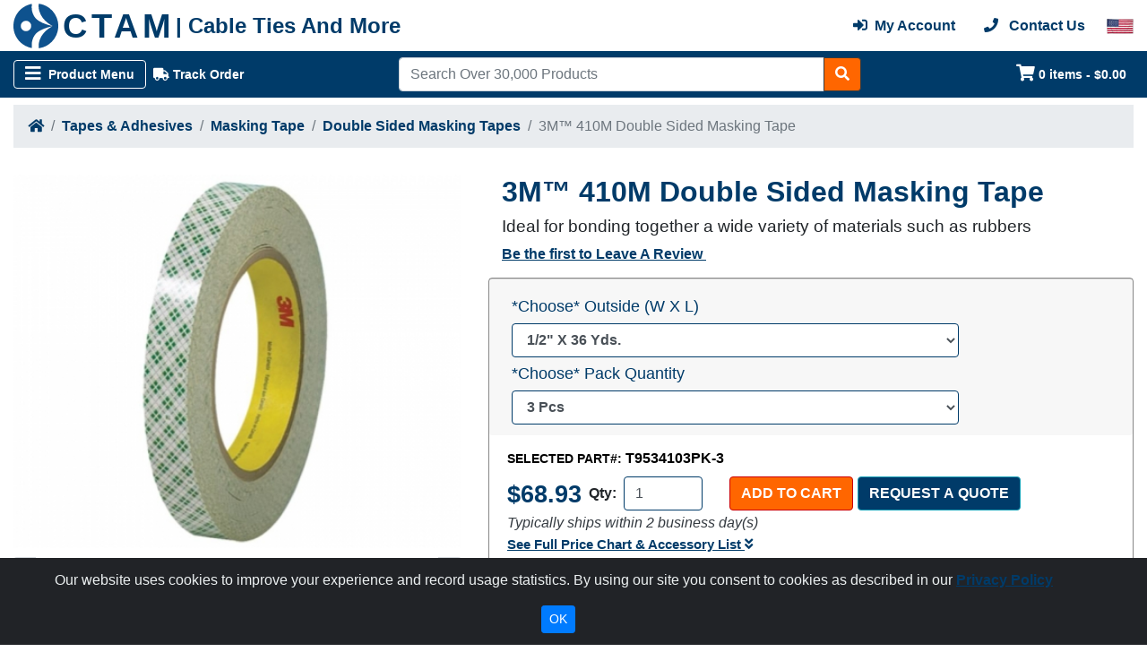

--- FILE ---
content_type: text/html; charset=UTF-8
request_url: https://www.cabletiesandmore.com/410m-double-sided-masking-tape
body_size: 67710
content:
<!DOCTYPE html>
<!-- HEADER -->
<html lang="en">
    <head data-csrf-token-name="site_csrf_token" data-csrf-token-hash="82e71a06cf8ce472507c877162307703">    
        <base href="https://www.cabletiesandmore.com/" />
        
        <!-- Google Tag Manager -->
<script>(function(w,d,s,l,i){w[l]=w[l]||[];w[l].push({'gtm.start':
new Date().getTime(),event:'gtm.js'});var f=d.getElementsByTagName(s)[0],
j=d.createElement(s),dl=l!='dataLayer'?'&l='+l:'';j.async=true;j.src=
'https://www.googletagmanager.com/gtm.js?id='+i+dl;f.parentNode.insertBefore(j,f);
})(window,document,'script','dataLayer','GTM-T6368BQ');</script>
<!-- End Google Tag Manager -->

            <script type="application/ld+json">
            {"@context":"https://schema.org","@graph":[{"@type":"Product","name":"3M\u00ae Double Sided Masking Tape - 6 Mil - 1/2\" x 36 yds. - 72 Rolls/Case","sku":"t953410-72","brand":{"@type":"Brand","name":"3M\u2122"},"image":"https://www.cabletiesandmore.com/images/gallery/410m-double-sided-masking-tape.jpg","category":"3M\u2122 410M Double Sided Masking Tape","mpn":"t953410","offers":{"price":"1892.57","priceCurrency":"USD","priceValidUntil":"2026-01-30","availability":"InStock","itemCondition":"NewCondition","url":"https://www.cabletiesandmore.com/410m-double-sided-masking-tape?pid=36738"}},{"@type":"Product","name":"3M\u00ae Double Sided Masking Tape - 6 Mil - 3/4\" x 36 yds. - 48 Rolls/Case","sku":"t954410-48","brand":{"@type":"Brand","name":"3M\u2122"},"image":"https://www.cabletiesandmore.com/images/gallery/410m-double-sided-masking-tape.jpg","category":"3M\u2122 410M Double Sided Masking Tape","mpn":"t954410","offers":{"price":"1686.86","priceCurrency":"USD","priceValidUntil":"2026-01-30","availability":"InStock","itemCondition":"NewCondition","url":"https://www.cabletiesandmore.com/410m-double-sided-masking-tape?pid=36739"}},{"@type":"Product","name":"3M\u00ae Double Sided Masking Tape - 6 Mil - 1\" x 36 yds. - 36 Rolls/Case","sku":"t955410-36","brand":{"@type":"Brand","name":"3M\u2122"},"image":"https://www.cabletiesandmore.com/images/gallery/410m-double-sided-masking-tape.jpg","category":"3M\u2122 410M Double Sided Masking Tape","mpn":"t955410","offers":{"price":"1524.00","priceCurrency":"USD","priceValidUntil":"2026-01-30","availability":"InStock","itemCondition":"NewCondition","url":"https://www.cabletiesandmore.com/410m-double-sided-masking-tape?pid=36740"}},{"@type":"Product","name":"3M\u00ae Double Sided Masking Tape - 6 Mil - 2\" x 36 yds. - 24 Rolls/Case","sku":"t957410-24","brand":{"@type":"Brand","name":"3M\u2122"},"image":"https://www.cabletiesandmore.com/images/gallery/410m-double-sided-masking-tape.jpg","category":"3M\u2122 410M Double Sided Masking Tape","mpn":"t957410","offers":{"price":"2032.00","priceCurrency":"USD","priceValidUntil":"2026-01-30","availability":"InStock","itemCondition":"NewCondition","url":"https://www.cabletiesandmore.com/410m-double-sided-masking-tape?pid=36741"}},{"@type":"Product","name":"3M\u00ae Double Sided Masking Tape - 6 Mil - 1/2\" x 36 yds. - 3 Rolls/Case","sku":"t9534103pk-3","brand":{"@type":"Brand","name":"3M\u2122"},"image":"https://www.cabletiesandmore.com/images/gallery/410m-double-sided-masking-tape.jpg","category":"3M\u2122 410M Double Sided Masking Tape","mpn":"t9534103pk","gtin12":"848109018591","offers":{"price":"68.93","priceCurrency":"USD","priceValidUntil":"2026-01-30","availability":"InStock","itemCondition":"NewCondition","url":"https://www.cabletiesandmore.com/410m-double-sided-masking-tape?pid=38613"}},{"@type":"Product","name":"3M\u00ae Double Sided Masking Tape - 6 Mil - 3/4\" x 36 yds. - 3 Rolls/Case","sku":"t9544103pk-3","brand":{"@type":"Brand","name":"3M\u2122"},"image":"https://www.cabletiesandmore.com/images/gallery/410m-double-sided-masking-tape.jpg","category":"3M\u2122 410M Double Sided Masking Tape","mpn":"t9544103pk","gtin12":"848109018607","offers":{"price":"140.89","priceCurrency":"USD","priceValidUntil":"2026-01-30","availability":"InStock","itemCondition":"NewCondition","url":"https://www.cabletiesandmore.com/410m-double-sided-masking-tape?pid=38614"}},{"@type":"Product","name":"3M\u00ae Double Sided Masking Tape - 6 Mil - 1\" x 36 yds. - 3 Rolls/Case","sku":"t9554103pk-3","brand":{"@type":"Brand","name":"3M\u2122"},"image":"https://www.cabletiesandmore.com/images/gallery/410m-double-sided-masking-tape.jpg","category":"3M\u2122 410M Double Sided Masking Tape","mpn":"t9554103pk","gtin12":"841436085724","offers":{"price":"132.77","priceCurrency":"USD","priceValidUntil":"2026-01-30","availability":"InStock","itemCondition":"NewCondition","url":"https://www.cabletiesandmore.com/410m-double-sided-masking-tape?pid=38615"}},{"@type":"Product","name":"3M\u00ae Double Sided Masking Tape - 6 Mil - 2\" x 36 yds. - 3 Rolls/Case","sku":"t9574103pk-3","brand":{"@type":"Brand","name":"3M\u2122"},"image":"https://www.cabletiesandmore.com/images/gallery/410m-double-sided-masking-tape.jpg","category":"3M\u2122 410M Double Sided Masking Tape","mpn":"t9574103pk","gtin12":"841436068529","offers":{"price":"260.47","priceCurrency":"USD","priceValidUntil":"2026-01-30","availability":"InStock","itemCondition":"NewCondition","url":"https://www.cabletiesandmore.com/410m-double-sided-masking-tape?pid=38616"}}]}            </script>
                

        <meta charset="utf-8">        
        <!-- SITE DATA -->
        <title>3M™ 410M Double Sided Masking Tape</title>
        <meta name="description" content="For miscellaneous joining and holding uses where high adhesion and holding power are required.">                
        <meta http-equiv="X-UA-Compatible" content="IE=edge" />
        <meta name="viewport" content="width=device-width, initial-scale=1">
                <link rel="shortcut icon" href="https://www.cabletiesandmore.com/favicon.ico?v=2" type='image/x-icon'>
        <link rel="icon" href="https://www.cabletiesandmore.com/favicon.ico?v=2" type="image/x-icon">
        <link rel="canonical" href="https://www.cabletiesandmore.com/410m-double-sided-masking-tape">
        <!-- SITE DATA -->
        
        
        <!-- BOOTSTRAP -->
        <link rel="stylesheet" href="https://cdn.jsdelivr.net/npm/bootstrap@4.6.2/dist/css/bootstrap.min.css" integrity="sha384-xOolHFLEh07PJGoPkLv1IbcEPTNtaed2xpHsD9ESMhqIYd0nLMwNLD69Npy4HI+N" crossorigin="anonymous">        
        <link rel="stylesheet" href="//use.fontawesome.com/releases/v5.2.0/css/all.css" integrity="sha384-hWVjflwFxL6sNzntih27bfxkr27PmbbK/iSvJ+a4+0owXq79v+lsFkW54bOGbiDQ" crossorigin="anonymous">
        
        <!-- BOOTSTRAP -->

        <!-- STYLE SHEETS -->
        <link rel="stylesheet" href="https://www.cabletiesandmore.com/css/responsive_table.css?v=1764006160" type="text/css">
        <link rel="stylesheet" href="https://www.cabletiesandmore.com/css/main.css?v=1764006160" type="text/css">
        <link rel="stylesheet" href="https://www.cabletiesandmore.com/css/cookiealert.css" type="text/css">
        <link rel="stylesheet" href="//code.jquery.com/ui/1.12.1/themes/base/jquery-ui.css" media="screen" >
	<link rel="stylesheet" href="//cdnjs.cloudflare.com/ajax/libs/OwlCarousel2/2.3.4/assets/owl.carousel.min.css">
	<link rel="stylesheet" href="//cdnjs.cloudflare.com/ajax/libs/OwlCarousel2/2.3.4/assets/owl.theme.default.min.css">
	<link rel="stylesheet" href="//cdnjs.cloudflare.com/ajax/libs/fancybox/3.2.5/jquery.fancybox.css" media="screen" >
	<link rel="stylesheet" href="//cdn.datatables.net/1.10.19/css/dataTables.bootstrap4.min.css">
	<link rel="stylesheet" href="//cdn.datatables.net/responsive/2.2.3/css/responsive.bootstrap4.min.css">
	<link rel="stylesheet" href="https://www.cabletiesandmore.com/css/product_page.css">
	        <!-- STYLE SHEETS -->        

        
        
        <!-- Pollyfills -->
        <!--<script src="//cdn.polyfill.io/v2/polyfill.min.js?flags=always,gated&rum=1"></script>-->       
        <!-- Pollyfills -->
        
        <!-- JQuery -->
        <script src="//code.jquery.com/jquery-3.5.1.min.js" integrity="sha256-9/aliU8dGd2tb6OSsuzixeV4y/faTqgFtohetphbbj0=" crossorigin="anonymous"></script>
        <script src="https://code.jquery.com/ui/1.13.2/jquery-ui.min.js" integrity="sha256-lSjKY0/srUM9BE3dPm+c4fBo1dky2v27Gdjm2uoZaL0=" crossorigin="anonymous"></script>
        <!-- JQuery -->

        
        <!-- BOOTSTRAP -->
        <script src="//cdnjs.cloudflare.com/ajax/libs/popper.js/1.14.6/umd/popper.min.js" integrity="sha384-wHAiFfRlMFy6i5SRaxvfOCifBUQy1xHdJ/yoi7FRNXMRBu5WHdZYu1hA6ZOblgut" crossorigin="anonymous"></script>
        <script src="https://cdn.jsdelivr.net/npm/bootstrap@4.6.2/dist/js/bootstrap.min.js" integrity="sha384-+sLIOodYLS7CIrQpBjl+C7nPvqq+FbNUBDunl/OZv93DB7Ln/533i8e/mZXLi/P+" crossorigin="anonymous"></script>
        <!-- BOOTSTRAP -->
        
        <!-- BOOTSTRAP RESPONSIVE TOOLKIT -->
        <script src="https://www.cabletiesandmore.com/js/Bootstrap-Toolkit/bootstrap-toolkit.js"></script>
        <!-- BOOTSTRAP RESPONSIVE TOOLKIT -->
        
        <!-- BOOTSTRAP CUSTOM RESPONSIVE EVENTS -->
        <script src="https://www.cabletiesandmore.com/js/bootstrap-responsive-events.js"></script>
        <!-- BOOTSTRAP CUSTOM RESPONSIVE EVENTS -->
        
        <!-- IMAGE LAZY LOADER -->
        <!-- <script src="//cdn.jsdelivr.net/npm/lazyload@2.0.0-beta.2/lazyload.js"></script> -->
        <!-- IMAGE LAZY LOADER -->
        
        <!-- TrustBox script -->
        <script type="text/javascript" src="//widget.trustpilot.com/bootstrap/v5/tp.widget.bootstrap.min.js" async></script>
        <!-- End Trustbox script -->
        
        <!-- Google Recaptcha -->
        <script src="//www.google.com/recaptcha/api.js?hl=en"></script>
        <!--/ Google Recaptcha /-->

        <!-- JS Cookie -->
        <script src="https://cdnjs.cloudflare.com/ajax/libs/js-cookie/2.2.0/js.cookie.min.js" integrity="sha512-bVUSGs+VGUD9SwBk3C9K5PIGimiDwCOX2DWXXw8HgliEe/YtY/4gSmULr/Q3dHezota5YFMqUAV7wiaefMRBqA==" crossorigin="anonymous" referrerpolicy="no-referrer"></script>        
        <script src="https://www.cabletiesandmore.com/js/cookiealert-dependencies.js"></script>
        <!--/ JS Cookie /-->

        <!-- JS files -->
        <script src="https://www.cabletiesandmore.com/js/dialogs.js?v=1764006159"></script>
        <script src="https://www.cabletiesandmore.com/js/spinner.js?v=1764006159"></script>
        <script src="https://www.cabletiesandmore.com/js/site.js?v=1764006158"></script>
        <script src="https://www.cabletiesandmore.com/js/mobile.js?v=1764006158"></script>
        <script src="https://www.cabletiesandmore.com/js/cart.js?v=1764006158"></script>
        <script src="https://www.cabletiesandmore.com/js/scroll-shadow.js?v=1764006159"></script>
        <script src="//cdnjs.cloudflare.com/ajax/libs/parsley.js/2.9.0/parsley.js"></script>
	<script src="//cdnjs.cloudflare.com/ajax/libs/jquery.inputmask/3.3.4/jquery.inputmask.bundle.min.js"></script>
	<script src="//cdnjs.cloudflare.com/ajax/libs/jquery.inputmask/3.3.4/bindings/inputmask.binding.min.js"></script>
	<script src="https://www.cabletiesandmore.com/js/parsley_common_config.js?v=1764006158"></script>
	<script src="//cdnjs.cloudflare.com/ajax/libs/OwlCarousel2/2.3.4/owl.carousel.js"></script>
	<script src="https://www.cabletiesandmore.com/js/owl_carousel/plugins/owl.carousel.thumbs.js?v=1764006158"></script>
	<script src="https://www.cabletiesandmore.com/js/owl_carousel/plugins/owl.carousel.lazy.patch.js?v=1764006158"></script>
	<script type="text/javascript" src="//cdnjs.cloudflare.com/ajax/libs/fancybox/3.2.5/jquery.fancybox.min.js"></script>
	<script src="//cdn.datatables.net/1.10.19/js/jquery.dataTables.min.js"></script>
	<script src="//cdn.datatables.net/1.10.19/js/dataTables.bootstrap4.min.js"></script>
	<script src="//cdn.datatables.net/responsive/2.2.3/js/dataTables.responsive.min.js"></script>
	<script src="//cdn.datatables.net/responsive/2.2.3/js/responsive.bootstrap4.min.js"></script>
	<script src="https://www.cabletiesandmore.com/js/linq.min.js"></script>
	<script src="https://www.cabletiesandmore.com/js/revised_product_page.js?v=1764006158"></script>
	        <!-- JS files -->

    </head>
    
    <body>
        <!-- Body Wrapper -->
        <wrapper class="d-flex flex-column">


            <header>

                <!-- Top Row -->
                <div class="row no-gutters">

                    

                    <!-- Top Quick Links Bar -->
                    <div id="quick-links-bar" class="col-12">
                        <div class="CT-container">
                            <nav class="navbar navbar-dark navbar-expand-lg p-0">

                                <!-- Mobile -->
                                <button class="navbar-toggler" type="button" data-toggle="modal" data-target="#mobile-menu" aria-controls="mobile-menu" aria-expanded="false" aria-label="Toggle navigation">
                                    <span class="navbar-toggler-icon"></span>
                                </button>

                                <div id="mobile-banner" class="m-auto ml-auto d-lg-none">
                                    <a class="CT-site-logo" href="https://www.cabletiesandmore.com/" title="Cabletiesandmore.com - Cable Management At The Lowest Prices" rel="home">
                                        <img class="CT-site-logo-image img-fluid" src="https://www.cabletiesandmore.com/images/mobile-logo.png" alt="Site logo" />
                                    </a>
                                </div>
                                <!-- \Mobile -->


                                <!-- Desktop -->
                                <div class="d-lg-none">
                                <ul class="navbar-nav d-none d-lg-flex">
                                    <li class="nav-item">
                                    <a class="nav-link" href="https://www.cabletiesandmore.com/return-request"><i class="fa fa-undo" aria-hidden="true"></i> Request A Return</a>
                                    </li>

                                                                            <li class="nav-item">
                                            <a class="nav-link"  href="credit-application" title=""><i class="fas fa-file-invoice-dollar" aria-hidden="true"></i> Credit Application</a>
                                        </li>
                                                                            <li class="nav-item">
                                            <a class="nav-link"  href="about-us" title=""><i class="fa fa-users" aria-hidden="true"></i> About Us</a>
                                        </li>
                                                                            <li class="nav-item">
                                            <a class="nav-link"  href="contact-us" title=""><i class="fa fa-phone" aria-hidden="true"></i> Contact Us</a>
                                        </li>
                                                                            <li class="nav-item">
                                            <a class="nav-link"  href="track-order" title=""><i class="fa fa-truck" aria-hidden="true"></i> Track Order</a>
                                        </li>
                                    

                                </ul>

                                <div class="navbar-expand ml-auto">
                                    <ul class="navbar-nav">

                                        <!-- Mobile -->
                                                                                    <li class="nav-item d-lg-none" data-toggle="tooltip" data-placement="bottom" title="Support Phone">
                                                <a class="nav-link" aria-label="Customer Support Phone Number 1-877-284-7760" href="tel:18772847760"><i class="iconimg fas fa-phone"></i></a>
                                            </li>
                                        
                                                                                    <li class="nav-item d-lg-none" data-toggle="tooltip" data-placement="bottom" title="Shopping Cart">
                                                <a id="mobile-cart" data-count="0" class="nav-link" href="https://www.cabletiesandmore.com/shopping-cart" aria-label="Shopping Cart"><i class="fa fa-shopping-cart" aria-hidden="true"></i></a>
                                            </li>
                                                                                <!--/ Mobile /-->
                                        
                                           
                                            <li class="nav-item d-none d-lg-block" data-toggle="tooltip" data-placement="bottom" title="Login">
                                                <a class="nav-link" href="https://www.cabletiesandmore.com/account/login"><i class="iconimg fas fa-sign-in-alt" aria-hidden="true"></i> <span class="d-none d-lg-inline">Login</span></a>
                                            </li>
                                        
                                    </ul>
                                    </div>
                                </div>
                                <!-- \Desktop -->


                                <div id="mobile-menu" class="modal fade" tabindex="-1" role="dialog" aria-labelledby="mobile-menu" aria-hidden="true">
                                <div class="modal-dialog" id="firstdialog" role="navigation" style="display:flex;width:50%;">
                                        <div class="modal-content shadow-lg">

                                        <div class="modal-header d-flex flex-nowrap align-items-center" style="padding-bottom:0;">

                                                                                        
                                            
                                                <div class="CT-return-button" style="margin-right:45px;">
                                                    <i class="iconimg fas fa-chevron-left"> Back</i> 
                                                    <!--Back-->
                                                </div>

                                                <a class="CT-site-phone text-center" style="width:80%;font-size:1rem;" aria-label="Customer Support Phone Number 1-877-284-7760" href="tel:18772847760"><span class="CT-query" style="color:red;"><i class="iconimg fas fa-phone "></i> Need Support?</span><br/><span class="CT-action">Call 1-877-284-7760</span></a>

                                                <button type="button" class="ml-auto close" data-dismiss="modal" aria-label="Close">
                                                    <span aria-hidden="true">&times;</span>
                                                </button>

                                            </div>

                                            <div class="modal-body CT-scroll-shadow-area" style="padding-top:0;">

                                                <div id="mobile-main-menu" class="CT-menu">
                                                <li role="separator" class="CT-nav-divider"></li> 
                                                    <ul class="nav flex-column">

                                                                                                                <li class="nav-item">
                                                                <!--<a class="nav-link" href="https://www.cabletiesandmore.com/account/register"><i class="iconimg fas fa-user" aria-hidden="true"></i> Create an Account</a>-->
                                                            </li>   
                                                            <li class="nav-item">
                                                                <a class="nav-link d-flex" href="https://www.cabletiesandmore.com/account/login"><div class="mt-auto mb-auto mr-2"><i class="iconimg fas fa-sign-in-alt" aria-hidden="true"></i></div> Login or Signup</a>
                                                            </li>
                                                        
                                                        <li class="nav-item">
                                                            <a class="nav-link d-flex" href="https://www.cabletiesandmore.com/return-request"><div class="mt-auto mb-auto mr-2"><i class="iconimg fas fa-undo"></i></div> Request A Return</a>
                                                        </li>
                                                        
                                                        <li class="nav-item">                                        
                                                               
                                                                    <a class="nav-link d-flex" href="https://www.cabletiesandmore.com/account/login"><div class="mt-auto mb-auto mr-2"><i class="fa fa-truck" aria-hidden="true"></i></div> Track Order</a>
                                                                                                                        </li>

                                                        <li class="nav-item">
                                                                <a class="nav-link d-flex" href="https://www.cabletiesandmore.com/quote-request"><div class="mt-auto mb-auto mr-2"><i class="iconimg fas fa-file" aria-hidden="true"></i></div> Request A Quote</a>
                                                            </li>

                                                        <li role="separator" class="CT-nav-divider"></li>

                                                        <li class="nav-item CT-slideup">
                                                            <a class="nav-link CT-show-submenu inactiveLink" href="#" data-target="#mobile-category-submenu" aria-hidden="true">Shop By Category 
                                                            <!--<i class="iconimg fas fa-chevron-right"></i>-->
                                                            </a>
                                                        </li>

                                                                                                                    <a class="hide1" id="alink"  style="color: #003B69; font-weight: bold; padding:0.5rem 0.5rem; font-size:0.875rem;" aria-expanded="false" class="nav-link text-dark" href="https://www.cabletiesandmore.com/braided-cable-sleeving" aria-hidden="true" >Braided Cable Sleeving<!--<div class="d-flex" style="padding:0.5rem 0; list-style-type:none;">-->
    
                                                                <!--<li class="nav-item">-->
                                                                    
                                                                <!--</li>-->
<i class="iconimg fas fa-chevron-right text-dark mt-1" style="align-self:center; float: right; "></i>


                        <!--</div>-->
                        </a>
                        
                        <div id="hide1"  role="dialog" aria-labelledby="hide1" aria-modal="false" style="display:none;"  >
                            <h4 class="mb-4 text-dark">Braided Cable Sleeving</h4>
                            
                                                                        <li style="margin:0.5rem 0; list-style-type:none;">
                                    
                                    <a href="https://www.cabletiesandmore.com/general-purpose-braided-sleeving">
                                        <!--<img data-src="https://www.cabletiesandmore.com/images/menu_images/f6-in-use.jpg" class="img-fluid CT-lazy" alt="" />-->
                                        <span style="color: #003B69; font-weight: bold; font-size:0.875rem;" class="d-block mx-auto">General Purpose Braided Cable Sleeving</span>
                                    </a>
                                    </li>
                                    <li role="separator" class="CT-nav-divider line" ></li>
                                    
                                    
                               
                                                        <li style="margin:0.5rem 0; list-style-type:none;">
                                    
                                    <a href="https://www.cabletiesandmore.com/heavy-duty-braided-sleeving">
                                        <!--<img data-src="https://www.cabletiesandmore.com/images/menu_images/dura-flex-on-construction-equipment.jpg" class="img-fluid CT-lazy" alt="" />-->
                                        <span style="color: #003B69; font-weight: bold; font-size:0.875rem;" class="d-block mx-auto">Heavy Duty Braided Cable Sleeving</span>
                                    </a>
                                    </li>
                                    <li role="separator" class="CT-nav-divider line" ></li>
                                    
                                    
                               
                                                        <li style="margin:0.5rem 0; list-style-type:none;">
                                    
                                    <a href="https://www.cabletiesandmore.com/metal-braided-sleeving">
                                        <!--<img data-src="https://www.cabletiesandmore.com/images/menu_images/xc_stainless_steel_sleeving.png" class="img-fluid CT-lazy" alt="" />-->
                                        <span style="color: #003B69; font-weight: bold; font-size:0.875rem;" class="d-block mx-auto">Braided Metal Cable Sleeving</span>
                                    </a>
                                    </li>
                                    <li role="separator" class="CT-nav-divider line" ></li>
                                    
                                    
                               
                                                        <li style="margin:0.5rem 0; list-style-type:none;">
                                    
                                    <a href="https://www.cabletiesandmore.com/flame-retardant-braided-sleeving">
                                        <!--<img data-src="https://www.cabletiesandmore.com/images/menu_images/flexo-fr-sleeving-group.jpg" class="img-fluid CT-lazy" alt="" />-->
                                        <span style="color: #003B69; font-weight: bold; font-size:0.875rem;" class="d-block mx-auto">Flame Retardant Braided Cable Sleeving</span>
                                    </a>
                                    </li>
                                    <li role="separator" class="CT-nav-divider line" ></li>
                                    
                                    
                               
                                                        <li style="margin:0.5rem 0; list-style-type:none;">
                                    
                                    <a href="https://www.cabletiesandmore.com/automotive-braided-cable-sleeving">
                                        <!--<img data-src="https://www.cabletiesandmore.com/images/menu_images/kable-kontrol-pet-expandable-cable-sleeving-1.jpg" class="img-fluid CT-lazy" alt="" />-->
                                        <span style="color: #003B69; font-weight: bold; font-size:0.875rem;" class="d-block mx-auto">Automotive Braided Cable Sleevings</span>
                                    </a>
                                    </li>
                                    <li role="separator" class="CT-nav-divider line" ></li>
                                    
                                    
                               
                                                        <li style="margin:0.5rem 0; list-style-type:none;">
                                    
                                    <a href="https://www.cabletiesandmore.com/advanced-engineering-sleeving">
                                        <!--<img data-src="https://www.cabletiesandmore.com/images/menu_images/aramid-armor-braided-sleevinggroup.jpg" class="img-fluid CT-lazy" alt="" />-->
                                        <span style="color: #003B69; font-weight: bold; font-size:0.875rem;" class="d-block mx-auto">Advanced Engineering Braided Sleeving</span>
                                    </a>
                                    </li>
                                    <li role="separator" class="CT-nav-divider line" ></li>
                                    
                                    
                               
                                                        <li style="margin:0.5rem 0; list-style-type:none;">
                                    
                                    <a href="https://www.cabletiesandmore.com/high-temperature-braided-sleeving">
                                        <!--<img data-src="https://www.cabletiesandmore.com/images/menu_images/insultherm-sleeving-group.jpg" class="img-fluid CT-lazy" alt="" />-->
                                        <span style="color: #003B69; font-weight: bold; font-size:0.875rem;" class="d-block mx-auto">High Temperature Fiberglass Sleeving</span>
                                    </a>
                                    </li>
                                    <li role="separator" class="CT-nav-divider line" ></li>
                                    
                                    
                               
                                                        <li style="margin:0.5rem 0; list-style-type:none;">
                                    
                                    <a href="https://www.cabletiesandmore.com/specialty-sleeving">
                                        <!--<img data-src="https://www.cabletiesandmore.com/images/menu_images/braided-carbon-fiber-sleeving.jpg" class="img-fluid CT-lazy" alt="" />-->
                                        <span style="color: #003B69; font-weight: bold; font-size:0.875rem;" class="d-block mx-auto">Special Application Braided Sleeving</span>
                                    </a>
                                    </li>
                                    <li role="separator" class="CT-nav-divider line" ></li>
                                    
                                    
                               
                                                        <li style="margin:0.5rem 0; list-style-type:none;">
                                    
                                    <a href="https://www.cabletiesandmore.com/electrical-insulation-sleeving">
                                        <!--<img data-src="https://www.cabletiesandmore.com/images/menu_images/acrylic-resin-coated-fiberglass-sleeving.jpg" class="img-fluid CT-lazy" alt="" />-->
                                        <span style="color: #003B69; font-weight: bold; font-size:0.875rem;" class="d-block mx-auto">Electrical Insulation Cable Sleeves</span>
                                    </a>
                                    </li>
                                    <li role="separator" class="CT-nav-divider line" ></li>
                                    
                                    
                               
                                                        <li style="margin:0.5rem 0; list-style-type:none;">
                                    
                                    <a href="https://www.cabletiesandmore.com/cutting-tools">
                                        <!--<img data-src="https://www.cabletiesandmore.com/images/menu_images/heavy-duty-tuff-cut-8-inch-shears-shr-redhd.jpg" class="img-fluid CT-lazy" alt="" />-->
                                        <span style="color: #003B69; font-weight: bold; font-size:0.875rem;" class="d-block mx-auto">Cutting & Termination Tools</span>
                                    </a>
                                    </li>
                                    <li role="separator" class="CT-nav-divider line" ></li>
                                    
                                    
                               
                                                        <li style="margin:0.5rem 0; list-style-type:none;">
                                    
                                    <a href="https://www.cabletiesandmore.com/braided-sleeving-install-tools">
                                        <!--<img data-src="https://www.cabletiesandmore.com/images/menu_images/bhrdt-3-woven-wrap-installation-tool.jpg" class="img-fluid CT-lazy" alt="" />-->
                                        <span style="color: #003B69; font-weight: bold; font-size:0.875rem;" class="d-block mx-auto">Braided Sleeving Install Tools</span>
                                    </a>
                                    </li>
                                    <li role="separator" class="CT-nav-divider line" ></li>
                                    
                                    
                               
                                                        <li style="margin:0.5rem 0; list-style-type:none;">
                                    
                                    <a href="https://www.cabletiesandmore.com/bentley-harris-sleeving">
                                        <!--<img data-src="https://www.cabletiesandmore.com/images/menu_images/roundit-2000-sleeving.jpg" class="img-fluid CT-lazy" alt="" />-->
                                        <span style="color: #003B69; font-weight: bold; font-size:0.875rem;" class="d-block mx-auto">Bentley-Harris® Braided Sleeving</span>
                                    </a>
                                    </li>
                                    <li role="separator" class="CT-nav-divider line" ></li>
                                    
                                    
                               
                                                        <li style="margin:0.5rem 0; list-style-type:none;">
                                    
                                    <a href="https://www.cabletiesandmore.com/nomex-braided-cable-sleeve">
                                        <!--<img data-src="https://www.cabletiesandmore.com/images/menu_images/roundit-nomex-sleeving.jpg" class="img-fluid CT-lazy" alt="" />-->
                                        <span style="color: #003B69; font-weight: bold; font-size:0.875rem;" class="d-block mx-auto">Nomex Braided Cable Sleeve</span>
                                    </a>
                                    </li>
                                    <li role="separator" class="CT-nav-divider line" ></li>
                                    
                                    
                               
                                                        <li style="margin:0.5rem 0; list-style-type:none;">
                                    
                                    <a href="https://www.cabletiesandmore.com/anti-static-emi-shielding-cable-sleeves">
                                        <!--<img data-src="https://www.cabletiesandmore.com/images/menu_images/anti-static-emi-braided-sleeving-1.jpg" class="img-fluid CT-lazy" alt="" />-->
                                        <span style="color: #003B69; font-weight: bold; font-size:0.875rem;" class="d-block mx-auto">Anti-Static / EMI Shielding Cable Sleeves</span>
                                    </a>
                                    </li>
                                    <li role="separator" class="CT-nav-divider line" ></li>
                                    
                                    
                               
                                                </div>
                                                                
                                                                    <!--<li role="separator" class="CT-nav-divider" id="alink"></li>-->

                                                                                                                    <a class="hide2" id="alink"  style="color: #003B69; font-weight: bold; padding:0.5rem 0.5rem; font-size:0.875rem;" aria-expanded="false" class="nav-link text-dark" href="https://www.cabletiesandmore.com/cable-management" aria-hidden="true" >Cable Management<!--<div class="d-flex" style="padding:0.5rem 0; list-style-type:none;">-->
    
                                                                <!--<li class="nav-item">-->
                                                                    
                                                                <!--</li>-->
<i class="iconimg fas fa-chevron-right text-dark mt-1" style="align-self:center; float: right; "></i>


                        <!--</div>-->
                        </a>
                        
                        <div id="hide2"  role="dialog" aria-labelledby="hide2" aria-modal="false" style="display:none;"  >
                            <h4 class="mb-4 text-dark">Cable Management</h4>
                            
                                                                        <li style="margin:0.5rem 0; list-style-type:none;">
                                    
                                    <a href="https://www.cabletiesandmore.com/wire-bundling">
                                        <!--<img data-src="https://www.cabletiesandmore.com/images/menu_images/heavy-duty-zip-ties.jpg" class="img-fluid CT-lazy" alt="" />-->
                                        <span style="color: #003B69; font-weight: bold; font-size:0.875rem;" class="d-block mx-auto">Wire Bundling</span>
                                    </a>
                                    </li>
                                    <li role="separator" class="CT-nav-divider line" ></li>
                                    
                                    
                               
                                                        <li style="margin:0.5rem 0; list-style-type:none;">
                                    
                                    <a href="https://www.cabletiesandmore.com/cable-conduits-and-routing">
                                        <!--<img data-src="https://www.cabletiesandmore.com/images/menu_images/cable-routing.jpg" class="img-fluid CT-lazy" alt="" />-->
                                        <span style="color: #003B69; font-weight: bold; font-size:0.875rem;" class="d-block mx-auto">Cable Routing & Conduits</span>
                                    </a>
                                    </li>
                                    <li role="separator" class="CT-nav-divider line" ></li>
                                    
                                    
                               
                                                        <li style="margin:0.5rem 0; list-style-type:none;">
                                    
                                    <a href="https://www.cabletiesandmore.com/cable-sleeving">
                                        <!--<img data-src="https://www.cabletiesandmore.com/images/menu_images/f6-woven-wrap-in-use.jpg" class="img-fluid CT-lazy" alt="" />-->
                                        <span style="color: #003B69; font-weight: bold; font-size:0.875rem;" class="d-block mx-auto">Cable Sleeving</span>
                                    </a>
                                    </li>
                                    <li role="separator" class="CT-nav-divider line" ></li>
                                    
                                    
                               
                                                        <li style="margin:0.5rem 0; list-style-type:none;">
                                    
                                    <a href="https://www.cabletiesandmore.com/rack-cabinet-cable-management">
                                        <!--<img data-src="https://www.cabletiesandmore.com/images/menu_images/1u-finger-duct-horizontal-cable-manager-kendall-howard-kh-1903-3-300-01-in-use.jpg" class="img-fluid CT-lazy" alt="" />-->
                                        <span style="color: #003B69; font-weight: bold; font-size:0.875rem;" class="d-block mx-auto">Rack & Cabinet Cable Management</span>
                                    </a>
                                    </li>
                                    <li role="separator" class="CT-nav-divider line" ></li>
                                    
                                    
                               
                                                        <li style="margin:0.5rem 0; list-style-type:none;">
                                    
                                    <a href="https://www.cabletiesandmore.com/wire-protection">
                                        <!--<img data-src="https://www.cabletiesandmore.com/images/menu_images/rubber-cable-protector.jpg" class="img-fluid CT-lazy" alt="" />-->
                                        <span style="color: #003B69; font-weight: bold; font-size:0.875rem;" class="d-block mx-auto">Wire Protection</span>
                                    </a>
                                    </li>
                                    <li role="separator" class="CT-nav-divider line" ></li>
                                    
                                    
                               
                                                        <li style="margin:0.5rem 0; list-style-type:none;">
                                    
                                    <a href="https://www.cabletiesandmore.com/cable-organization">
                                        <!--<img data-src="https://www.cabletiesandmore.com/images/menu_images/the-cable-box-and-cable-box-bluelounge-white.png" class="img-fluid CT-lazy" alt="" />-->
                                        <span style="color: #003B69; font-weight: bold; font-size:0.875rem;" class="d-block mx-auto">Cable Organizers</span>
                                    </a>
                                    </li>
                                    <li role="separator" class="CT-nav-divider line" ></li>
                                    
                                    
                               
                                                        <li style="margin:0.5rem 0; list-style-type:none;">
                                    
                                    <a href="https://www.cabletiesandmore.com/cord-reels-winders">
                                        <!--<img data-src="https://www.cabletiesandmore.com/images/menu_images/rt11455-21-rack-a-tiers-all-in-one-wire-dispenser-in-use.jpg" class="img-fluid CT-lazy" alt="" />-->
                                        <span style="color: #003B69; font-weight: bold; font-size:0.875rem;" class="d-block mx-auto">Cord Reels & Winders</span>
                                    </a>
                                    </li>
                                    <li role="separator" class="CT-nav-divider line" ></li>
                                    
                                    
                               
                                                        <li style="margin:0.5rem 0; list-style-type:none;">
                                    
                                    <a href="https://www.cabletiesandmore.com/electrical-connectors-terminals">
                                        <!--<img data-src="https://www.cabletiesandmore.com/images/menu_images/wire-nuts.png" class="img-fluid CT-lazy" alt="" />-->
                                        <span style="color: #003B69; font-weight: bold; font-size:0.875rem;" class="d-block mx-auto">Electrical Connectors & Terminals</span>
                                    </a>
                                    </li>
                                    <li role="separator" class="CT-nav-divider line" ></li>
                                    
                                    
                               
                                                        <li style="margin:0.5rem 0; list-style-type:none;">
                                    
                                    <a href="https://www.cabletiesandmore.com/cable-supports">
                                        <!--<img data-src="https://www.cabletiesandmore.com/images/menu_images/vinyl-insulated-cable-clamps.jpg" class="img-fluid CT-lazy" alt="" />-->
                                        <span style="color: #003B69; font-weight: bold; font-size:0.875rem;" class="d-block mx-auto">Cable Supports</span>
                                    </a>
                                    </li>
                                    <li role="separator" class="CT-nav-divider line" ></li>
                                    
                                    
                               
                                                        <li style="margin:0.5rem 0; list-style-type:none;">
                                    
                                    <a href="https://www.cabletiesandmore.com/wire-insulation">
                                        <!--<img data-src="https://www.cabletiesandmore.com/images/menu_images/4-to1-polyolefin-heat-shrink-tubing.jpg" class="img-fluid CT-lazy" alt="" />-->
                                        <span style="color: #003B69; font-weight: bold; font-size:0.875rem;" class="d-block mx-auto">Wire Insulating</span>
                                    </a>
                                    </li>
                                    <li role="separator" class="CT-nav-divider line" ></li>
                                    
                                    
                               
                                                        <li style="margin:0.5rem 0; list-style-type:none;">
                                    
                                    <a href="https://www.cabletiesandmore.com/cord-covers">
                                        <!--<img data-src="https://www.cabletiesandmore.com/images/menu_images/floor-cord-cover-10.jpg" class="img-fluid CT-lazy" alt="" />-->
                                        <span style="color: #003B69; font-weight: bold; font-size:0.875rem;" class="d-block mx-auto">Cord Covers</span>
                                    </a>
                                    </li>
                                    <li role="separator" class="CT-nav-divider line" ></li>
                                    
                                    
                               
                                                        <li style="margin:0.5rem 0; list-style-type:none;">
                                    
                                    <a href="https://www.cabletiesandmore.com/nylon-cable-glands">
                                        <!--<img data-src="https://www.cabletiesandmore.com/images/menu_images/cable-glands.jpg" class="img-fluid CT-lazy" alt="" />-->
                                        <span style="color: #003B69; font-weight: bold; font-size:0.875rem;" class="d-block mx-auto">Kable Kontrol™ Nylon Cable Glands</span>
                                    </a>
                                    </li>
                                    <li role="separator" class="CT-nav-divider line" ></li>
                                    
                                    
                               
                                                </div>
                                                                
                                                                    <!--<li role="separator" class="CT-nav-divider" id="alink"></li>-->

                                                                                                                    <a class="hide3" id="alink"  style="color: #003B69; font-weight: bold; padding:0.5rem 0.5rem; font-size:0.875rem;" aria-expanded="false" class="nav-link text-dark" href="https://www.cabletiesandmore.com/cable-ties" aria-hidden="true" >Cable Ties & Zip Ties<!--<div class="d-flex" style="padding:0.5rem 0; list-style-type:none;">-->
    
                                                                <!--<li class="nav-item">-->
                                                                    
                                                                <!--</li>-->
<i class="iconimg fas fa-chevron-right text-dark mt-1" style="align-self:center; float: right; "></i>


                        <!--</div>-->
                        </a>
                        
                        <div id="hide3"  role="dialog" aria-labelledby="hide3" aria-modal="false" style="display:none;"  >
                            <h4 class="mb-4 text-dark">Cable Ties & Zip Ties</h4>
                            
                                                                        <li style="margin:0.5rem 0; list-style-type:none;">
                                    
                                    <a href="https://www.cabletiesandmore.com/black-zip-ties-uv">
                                        <!--<img data-src="https://www.cabletiesandmore.com/images/menu_images/black-zip-ties.jpg" class="img-fluid CT-lazy" alt="" />-->
                                        <span style="color: #003B69; font-weight: bold; font-size:0.875rem;" class="d-block mx-auto">Black Zip Ties - UV Resistant</span>
                                    </a>
                                    </li>
                                    <li role="separator" class="CT-nav-divider line" ></li>
                                    
                                    
                               
                                                        <li style="margin:0.5rem 0; list-style-type:none;">
                                    
                                    <a href="https://www.cabletiesandmore.com/natural-zip-ties-nylon">
                                        <!--<img data-src="https://www.cabletiesandmore.com/images/menu_images/natural-zip-ties.jpg" class="img-fluid CT-lazy" alt="" />-->
                                        <span style="color: #003B69; font-weight: bold; font-size:0.875rem;" class="d-block mx-auto">Natural Clear Zip Ties</span>
                                    </a>
                                    </li>
                                    <li role="separator" class="CT-nav-divider line" ></li>
                                    
                                    
                               
                                                        <li style="margin:0.5rem 0; list-style-type:none;">
                                    
                                    <a href="https://www.cabletiesandmore.com/colored-nylon-zip-ties">
                                        <!--<img data-src="https://www.cabletiesandmore.com/images/menu_images/color-zip-ties.jpg" class="img-fluid CT-lazy" alt="" />-->
                                        <span style="color: #003B69; font-weight: bold; font-size:0.875rem;" class="d-block mx-auto">Color Cable Ties</span>
                                    </a>
                                    </li>
                                    <li role="separator" class="CT-nav-divider line" ></li>
                                    
                                    
                               
                                                        <li style="margin:0.5rem 0; list-style-type:none;">
                                    
                                    <a href="https://www.cabletiesandmore.com/stainless-steel-cable-ties">
                                        <!--<img data-src="https://www.cabletiesandmore.com/images/menu_images/kable-kontrol-stainless-steel-zip-ties-cable-ties.jpg" class="img-fluid CT-lazy" alt="" />-->
                                        <span style="color: #003B69; font-weight: bold; font-size:0.875rem;" class="d-block mx-auto">Stainless Steel Cable Ties</span>
                                    </a>
                                    </li>
                                    <li role="separator" class="CT-nav-divider line" ></li>
                                    
                                    
                               
                                                        <li style="margin:0.5rem 0; list-style-type:none;">
                                    
                                    <a href="https://www.cabletiesandmore.com/shop-by-length-zip-ties">
                                        <!--<img data-src="https://www.cabletiesandmore.com/images/menu_images/shop-by-length.jpg" class="img-fluid CT-lazy" alt="" />-->
                                        <span style="color: #003B69; font-weight: bold; font-size:0.875rem;" class="d-block mx-auto">Shop By Length - Nylon Zip Ties</span>
                                    </a>
                                    </li>
                                    <li role="separator" class="CT-nav-divider line" ></li>
                                    
                                    
                               
                                                        <li style="margin:0.5rem 0; list-style-type:none;">
                                    
                                    <a href="https://www.cabletiesandmore.com/heavy-duty-zip-ties">
                                        <!--<img data-src="https://www.cabletiesandmore.com/images/menu_images/kable-kontrol-heavy-duty-zip-ties-cable-ties.jpg" class="img-fluid CT-lazy" alt="" />-->
                                        <span style="color: #003B69; font-weight: bold; font-size:0.875rem;" class="d-block mx-auto">Heavy Duty Zip Ties</span>
                                    </a>
                                    </li>
                                    <li role="separator" class="CT-nav-divider line" ></li>
                                    
                                    
                               
                                                        <li style="margin:0.5rem 0; list-style-type:none;">
                                    
                                    <a href="https://www.cabletiesandmore.com/shop-by-strength-zip-ties">
                                        <!--<img data-src="https://www.cabletiesandmore.com/images/menu_images/shop-by-strength.jpg" class="img-fluid CT-lazy" alt="" />-->
                                        <span style="color: #003B69; font-weight: bold; font-size:0.875rem;" class="d-block mx-auto">Shop by Strength - Nylon Zip Ties</span>
                                    </a>
                                    </li>
                                    <li role="separator" class="CT-nav-divider line" ></li>
                                    
                                    
                               
                                                        <li style="margin:0.5rem 0; list-style-type:none;">
                                    
                                    <a href="https://www.cabletiesandmore.com/shop-by-color-nylon-zip-ties">
                                        <!--<img data-src="https://www.cabletiesandmore.com/images/menu_images/shop-by-color.jpg" class="img-fluid CT-lazy" alt="" />-->
                                        <span style="color: #003B69; font-weight: bold; font-size:0.875rem;" class="d-block mx-auto">Shop by Color - Nylon Zip Ties</span>
                                    </a>
                                    </li>
                                    <li role="separator" class="CT-nav-divider line" ></li>
                                    
                                    
                               
                                                        <li style="margin:0.5rem 0; list-style-type:none;">
                                    
                                    <a href="https://www.cabletiesandmore.com/shop-by-brand-zip-ties">
                                        <!--<img data-src="https://www.cabletiesandmore.com/images/menu_images/shop-by-brand.jpg" class="img-fluid CT-lazy" alt="" />-->
                                        <span style="color: #003B69; font-weight: bold; font-size:0.875rem;" class="d-block mx-auto">Shop by Brand - Zip Ties</span>
                                    </a>
                                    </li>
                                    <li role="separator" class="CT-nav-divider line" ></li>
                                    
                                    
                               
                                                        <li style="margin:0.5rem 0; list-style-type:none;">
                                    
                                    <a href="https://www.cabletiesandmore.com/shop-by-material-zip-ties">
                                        <!--<img data-src="https://www.cabletiesandmore.com/images/menu_images/shop-by-material.jpg" class="img-fluid CT-lazy" alt="" />-->
                                        <span style="color: #003B69; font-weight: bold; font-size:0.875rem;" class="d-block mx-auto">Shop by Material - Zip Ties</span>
                                    </a>
                                    </li>
                                    <li role="separator" class="CT-nav-divider line" ></li>
                                    
                                    
                               
                                                        <li style="margin:0.5rem 0; list-style-type:none;">
                                    
                                    <a href="https://www.cabletiesandmore.com/screw-mount-head-cable-ties">
                                        <!--<img data-src="https://www.cabletiesandmore.com/images/menu_images/mounted-head-cable-tie-black-and-natural.jpg" class="img-fluid CT-lazy" alt="" />-->
                                        <span style="color: #003B69; font-weight: bold; font-size:0.875rem;" class="d-block mx-auto">Screw Hole Mount Cable Ties</span>
                                    </a>
                                    </li>
                                    <li role="separator" class="CT-nav-divider line" ></li>
                                    
                                    
                               
                                                        <li style="margin:0.5rem 0; list-style-type:none;">
                                    
                                    <a href="https://www.cabletiesandmore.com/metal-pawl-cable-zip-ties">
                                        <!--<img data-src="https://www.cabletiesandmore.com/images/menu_images/cable_ties_with_metal_tooth_-_1.jpg" class="img-fluid CT-lazy" alt="" />-->
                                        <span style="color: #003B69; font-weight: bold; font-size:0.875rem;" class="d-block mx-auto">Metal Pawl Cable Ties</span>
                                    </a>
                                    </li>
                                    <li role="separator" class="CT-nav-divider line" ></li>
                                    
                                    
                               
                                                        <li style="margin:0.5rem 0; list-style-type:none;">
                                    
                                    <a href="https://www.cabletiesandmore.com/push-mount-wing-cable-zip-ties">
                                        <!--<img data-src="https://www.cabletiesandmore.com/images/menu_images/wing_push_mount_main.jpg" class="img-fluid CT-lazy" alt="" />-->
                                        <span style="color: #003B69; font-weight: bold; font-size:0.875rem;" class="d-block mx-auto">Push Mount Wing Cable Zip Ties</span>
                                    </a>
                                    </li>
                                    <li role="separator" class="CT-nav-divider line" ></li>
                                    
                                    
                               
                                                        <li style="margin:0.5rem 0; list-style-type:none;">
                                    
                                    <a href="https://www.cabletiesandmore.com/made-in-usa-cable-zip-ties">
                                        <!--<img data-src="https://www.cabletiesandmore.com/images/menu_images/made-in-usa-cable-zip-ties.jpg" class="img-fluid CT-lazy" alt="" />-->
                                        <span style="color: #003B69; font-weight: bold; font-size:0.875rem;" class="d-block mx-auto">Made In USA Cable Zip Ties</span>
                                    </a>
                                    </li>
                                    <li role="separator" class="CT-nav-divider line" ></li>
                                    
                                    
                               
                                                        <li style="margin:0.5rem 0; list-style-type:none;">
                                    
                                    <a href="https://www.cabletiesandmore.com/nylon-12-solar-and-weather-resistant-cable-zip-ties">
                                        <!--<img data-src="https://www.cabletiesandmore.com/images/menu_images/nylon_12_solar_cable_zip_ties_category.png" class="img-fluid CT-lazy" alt="" />-->
                                        <span style="color: #003B69; font-weight: bold; font-size:0.875rem;" class="d-block mx-auto">Nylon 12 Solar Cable Zip Ties</span>
                                    </a>
                                    </li>
                                    <li role="separator" class="CT-nav-divider line" ></li>
                                    
                                    
                               
                                                        <li style="margin:0.5rem 0; list-style-type:none;">
                                    
                                    <a href="https://www.cabletiesandmore.com/push-mount-cable-zip-ties">
                                        <!--<img data-src="https://www.cabletiesandmore.com/images/menu_images/arrowhead_push_main.jpg" class="img-fluid CT-lazy" alt="" />-->
                                        <span style="color: #003B69; font-weight: bold; font-size:0.875rem;" class="d-block mx-auto">Push Mount Cable Zip Ties</span>
                                    </a>
                                    </li>
                                    <li role="separator" class="CT-nav-divider line" ></li>
                                    
                                    
                               
                                                        <li style="margin:0.5rem 0; list-style-type:none;">
                                    
                                    <a href="https://www.cabletiesandmore.com/polypropylene-cable-zip-ties">
                                        <!--<img data-src="https://www.cabletiesandmore.com/images/menu_images/kable-kontrol-polypropylene-cable-zip-ties.jpg" class="img-fluid CT-lazy" alt="" />-->
                                        <span style="color: #003B69; font-weight: bold; font-size:0.875rem;" class="d-block mx-auto">Polypropylene Cable Ties</span>
                                    </a>
                                    </li>
                                    <li role="separator" class="CT-nav-divider line" ></li>
                                    
                                    
                               
                                                        <li style="margin:0.5rem 0; list-style-type:none;">
                                    
                                    <a href="https://www.cabletiesandmore.com/zip-ties-kits">
                                        <!--<img data-src="https://www.cabletiesandmore.com/images/menu_images/kable-kontrol-zip-ties-kit-natural-yellow-blue-green-red-cable-ties-1.jpg" class="img-fluid CT-lazy" alt="" />-->
                                        <span style="color: #003B69; font-weight: bold; font-size:0.875rem;" class="d-block mx-auto">Zip Ties Kits</span>
                                    </a>
                                    </li>
                                    <li role="separator" class="CT-nav-divider line" ></li>
                                    
                                    
                               
                                                        <li style="margin:0.5rem 0; list-style-type:none;">
                                    
                                    <a href="https://www.cabletiesandmore.com/fuel-line-cable-zip-ties">
                                        <!--<img data-src="https://www.cabletiesandmore.com/images/menu_images/fuel_line.jpg" class="img-fluid CT-lazy" alt="" />-->
                                        <span style="color: #003B69; font-weight: bold; font-size:0.875rem;" class="d-block mx-auto">Fuel Line Radius Cable Zip Ties</span>
                                    </a>
                                    </li>
                                    <li role="separator" class="CT-nav-divider line" ></li>
                                    
                                    
                               
                                                        <li style="margin:0.5rem 0; list-style-type:none;">
                                    
                                    <a href="https://www.cabletiesandmore.com/button-head-cable-ties">
                                        <!--<img data-src="https://www.cabletiesandmore.com/images/menu_images/button-head-cable-ties.jpg" class="img-fluid CT-lazy" alt="" />-->
                                        <span style="color: #003B69; font-weight: bold; font-size:0.875rem;" class="d-block mx-auto">Button Head Cable Ties</span>
                                    </a>
                                    </li>
                                    <li role="separator" class="CT-nav-divider line" ></li>
                                    
                                    
                               
                                                        <li style="margin:0.5rem 0; list-style-type:none;">
                                    
                                    <a href="https://www.cabletiesandmore.com/cable-tie-mounts-nylon">
                                        <!--<img data-src="https://www.cabletiesandmore.com/images/menu_images/black-cabled-tie-mount-with-red-tie.jpg" class="img-fluid CT-lazy" alt="" />-->
                                        <span style="color: #003B69; font-weight: bold; font-size:0.875rem;" class="d-block mx-auto">Adhesive Cable Tie Mounts</span>
                                    </a>
                                    </li>
                                    <li role="separator" class="CT-nav-divider line" ></li>
                                    
                                    
                               
                                                        <li style="margin:0.5rem 0; list-style-type:none;">
                                    
                                    <a href="https://www.cabletiesandmore.com/hook-and-loop-tape-fasteners">
                                        <!--<img data-src="https://www.cabletiesandmore.com/images/menu_images/velcro-brand-one-wrap-fasteners-multiple.png" class="img-fluid CT-lazy" alt="" />-->
                                        <span style="color: #003B69; font-weight: bold; font-size:0.875rem;" class="d-block mx-auto">Velcro® & Hook Loop Tape Fasteners</span>
                                    </a>
                                    </li>
                                    <li role="separator" class="CT-nav-divider line" ></li>
                                    
                                    
                               
                                                        <li style="margin:0.5rem 0; list-style-type:none;">
                                    
                                    <a href="https://www.cabletiesandmore.com/identification-cable-ties">
                                        <!--<img data-src="https://www.cabletiesandmore.com/images/menu_images/kable-kontrol-identification-zip-ties-cable-ties.jpg" class="img-fluid CT-lazy" alt="" />-->
                                        <span style="color: #003B69; font-weight: bold; font-size:0.875rem;" class="d-block mx-auto">Identification & Tamper Proof Zip Ties</span>
                                    </a>
                                    </li>
                                    <li role="separator" class="CT-nav-divider line" ></li>
                                    
                                    
                               
                                                        <li style="margin:0.5rem 0; list-style-type:none;">
                                    
                                    <a href="https://www.cabletiesandmore.com/high-temperature-cable-ties">
                                        <!--<img data-src="https://www.cabletiesandmore.com/images/menu_images/high-temperature-zip-ties-cable-ties.jpg" class="img-fluid CT-lazy" alt="" />-->
                                        <span style="color: #003B69; font-weight: bold; font-size:0.875rem;" class="d-block mx-auto">High Temp Zip Ties</span>
                                    </a>
                                    </li>
                                    <li role="separator" class="CT-nav-divider line" ></li>
                                    
                                    
                               
                                                        <li style="margin:0.5rem 0; list-style-type:none;">
                                    
                                    <a href="https://www.cabletiesandmore.com/inline-low-profile-zip-ties">
                                        <!--<img data-src="https://www.cabletiesandmore.com/images/menu_images/low-profile-double-locking-cable-ties.jpg" class="img-fluid CT-lazy" alt="" />-->
                                        <span style="color: #003B69; font-weight: bold; font-size:0.875rem;" class="d-block mx-auto">Inline Low Profile Zip Ties</span>
                                    </a>
                                    </li>
                                    <li role="separator" class="CT-nav-divider line" ></li>
                                    
                                    
                               
                                                        <li style="margin:0.5rem 0; list-style-type:none;">
                                    
                                    <a href="https://www.cabletiesandmore.com/custom-length-cable-ties">
                                        <!--<img data-src="https://www.cabletiesandmore.com/images/menu_images/any-length-ties-kit.jpg" class="img-fluid CT-lazy" alt="" />-->
                                        <span style="color: #003B69; font-weight: bold; font-size:0.875rem;" class="d-block mx-auto">Custom Length Cable Tie Straps</span>
                                    </a>
                                    </li>
                                    <li role="separator" class="CT-nav-divider line" ></li>
                                    
                                    
                               
                                                        <li style="margin:0.5rem 0; list-style-type:none;">
                                    
                                    <a href="https://www.cabletiesandmore.com/cable-tie-guns">
                                        <!--<img data-src="https://www.cabletiesandmore.com/images/menu_images/kable-kontrol-zip-ties-gun-cable-ties-gun.jpg" class="img-fluid CT-lazy" alt="" />-->
                                        <span style="color: #003B69; font-weight: bold; font-size:0.875rem;" class="d-block mx-auto">Cable Tie Guns & Tension Tools</span>
                                    </a>
                                    </li>
                                    <li role="separator" class="CT-nav-divider line" ></li>
                                    
                                    
                               
                                                        <li style="margin:0.5rem 0; list-style-type:none;">
                                    
                                    <a href="https://www.cabletiesandmore.com/custom-marked-ties">
                                        <!--<img data-src="https://www.cabletiesandmore.com/images/menu_images/custom-marked-cable-ties.jpg" class="img-fluid CT-lazy" alt="" />-->
                                        <span style="color: #003B69; font-weight: bold; font-size:0.875rem;" class="d-block mx-auto">Custom Marked Zip Ties</span>
                                    </a>
                                    </li>
                                    <li role="separator" class="CT-nav-divider line" ></li>
                                    
                                    
                               
                                                        <li style="margin:0.5rem 0; list-style-type:none;">
                                    
                                    <a href="https://www.cabletiesandmore.com/releasable-nylon-cable-ties">
                                        <!--<img data-src="https://www.cabletiesandmore.com/images/menu_images/black-and-natural-releasable-cable-ties.jpg" class="img-fluid CT-lazy" alt="" />-->
                                        <span style="color: #003B69; font-weight: bold; font-size:0.875rem;" class="d-block mx-auto">Releasable Reusable Zip Ties</span>
                                    </a>
                                    </li>
                                    <li role="separator" class="CT-nav-divider line" ></li>
                                    
                                    
                               
                                                        <li style="margin:0.5rem 0; list-style-type:none;">
                                    
                                    <a href="https://www.cabletiesandmore.com/pvc-coated-stainless-steel-cable-ties">
                                        <!--<img data-src="https://www.cabletiesandmore.com/images/menu_images/coated-black-stainless-steel-cable-ties.jpg" class="img-fluid CT-lazy" alt="" />-->
                                        <span style="color: #003B69; font-weight: bold; font-size:0.875rem;" class="d-block mx-auto">Black PVC Coated Stainless Steel Cable Ties</span>
                                    </a>
                                    </li>
                                    <li role="separator" class="CT-nav-divider line" ></li>
                                    
                                    
                               
                                                        <li style="margin:0.5rem 0; list-style-type:none;">
                                    
                                    <a href="https://www.cabletiesandmore.com/stainless-steel-banding-straps">
                                        <!--<img data-src="https://www.cabletiesandmore.com/images/menu_images/stainless-steel-strap-in-box.jpg" class="img-fluid CT-lazy" alt="" />-->
                                        <span style="color: #003B69; font-weight: bold; font-size:0.875rem;" class="d-block mx-auto">Stainless Steel Strapping & Banding</span>
                                    </a>
                                    </li>
                                    <li role="separator" class="CT-nav-divider line" ></li>
                                    
                                    
                               
                                                        <li style="margin:0.5rem 0; list-style-type:none;">
                                    
                                    <a href="https://www.cabletiesandmore.com/beaded-zip-ties">
                                        <!--<img data-src="https://www.cabletiesandmore.com/images/menu_images/beaded-security-ties.jpg" class="img-fluid CT-lazy" alt="" />-->
                                        <span style="color: #003B69; font-weight: bold; font-size:0.875rem;" class="d-block mx-auto">Beaded Zip Ties</span>
                                    </a>
                                    </li>
                                    <li role="separator" class="CT-nav-divider line" ></li>
                                    
                                    
                               
                                                        <li style="margin:0.5rem 0; list-style-type:none;">
                                    
                                    <a href="https://www.cabletiesandmore.com/ladder-cable-ties">
                                        <!--<img data-src="https://www.cabletiesandmore.com/images/menu_images/avery-dennison-ladder-zip-ties-cable-ties.jpg" class="img-fluid CT-lazy" alt="" />-->
                                        <span style="color: #003B69; font-weight: bold; font-size:0.875rem;" class="d-block mx-auto">Avery Dennison® Ladder Cable Ties</span>
                                    </a>
                                    </li>
                                    <li role="separator" class="CT-nav-divider line" ></li>
                                    
                                    
                               
                                                        <li style="margin:0.5rem 0; list-style-type:none;">
                                    
                                    <a href="https://www.cabletiesandmore.com/southwire-nylon-cable-zip-ties">
                                        <!--<img data-src="https://www.cabletiesandmore.com/images/menu_images/patriot-american-made-zip-ties-natural-black.jpg" class="img-fluid CT-lazy" alt="" />-->
                                        <span style="color: #003B69; font-weight: bold; font-size:0.875rem;" class="d-block mx-auto">Southwire® Nylon Cable Zip Ties</span>
                                    </a>
                                    </li>
                                    <li role="separator" class="CT-nav-divider line" ></li>
                                    
                                    
                               
                                                        <li style="margin:0.5rem 0; list-style-type:none;">
                                    
                                    <a href="https://www.cabletiesandmore.com/metal-detectable-cable-ties">
                                        <!--<img data-src="https://www.cabletiesandmore.com/images/menu_images/metal-detectable-blue-main-2.jpg" class="img-fluid CT-lazy" alt="" />-->
                                        <span style="color: #003B69; font-weight: bold; font-size:0.875rem;" class="d-block mx-auto">Kable Kontrol™ Metal Detectable Zip Ties</span>
                                    </a>
                                    </li>
                                    <li role="separator" class="CT-nav-divider line" ></li>
                                    
                                    
                               
                                                        <li style="margin:0.5rem 0; list-style-type:none;">
                                    
                                    <a href="https://www.cabletiesandmore.com/zip-tie-hand-cuffs">
                                        <!--<img data-src="https://www.cabletiesandmore.com/images/menu_images/ctam-max-cuff-disposable-double-restraints.jpg" class="img-fluid CT-lazy" alt="" />-->
                                        <span style="color: #003B69; font-weight: bold; font-size:0.875rem;" class="d-block mx-auto">Zip Tie Handcuffs</span>
                                    </a>
                                    </li>
                                    <li role="separator" class="CT-nav-divider line" ></li>
                                    
                                    
                               
                                                        <li style="margin:0.5rem 0; list-style-type:none;">
                                    
                                    <a href="https://www.cabletiesandmore.com/southwire-adhesive-zip-tie-mounts">
                                        <!--<img data-src="https://www.cabletiesandmore.com/images/menu_images/southwire-adhesive-cable-mount.jpg" class="img-fluid CT-lazy" alt="" />-->
                                        <span style="color: #003B69; font-weight: bold; font-size:0.875rem;" class="d-block mx-auto">Southwire® Adhesive Cable Tie Mounts</span>
                                    </a>
                                    </li>
                                    <li role="separator" class="CT-nav-divider line" ></li>
                                    
                                    
                               
                                                        <li style="margin:0.5rem 0; list-style-type:none;">
                                    
                                    <a href="https://www.cabletiesandmore.com/avery-dennison-cable-tie-adhesive-mount">
                                        <!--<img data-src="https://www.cabletiesandmore.com/images/menu_images/avery-dennison-cable-tie-adhesive-mount-1.jpg" class="img-fluid CT-lazy" alt="" />-->
                                        <span style="color: #003B69; font-weight: bold; font-size:0.875rem;" class="d-block mx-auto">Avery Dennison® Cable Tie Adhesive Mount</span>
                                    </a>
                                    </li>
                                    <li role="separator" class="CT-nav-divider line" ></li>
                                    
                                    
                               
                                                        <li style="margin:0.5rem 0; list-style-type:none;">
                                    
                                    <a href="https://www.cabletiesandmore.com/ski-tag-ties">
                                        <!--<img data-src="https://www.cabletiesandmore.com/images/menu_images/ski-tie-snap-and-go.jpg" class="img-fluid CT-lazy" alt="" />-->
                                        <span style="color: #003B69; font-weight: bold; font-size:0.875rem;" class="d-block mx-auto">Ski Tag Zip Ties</span>
                                    </a>
                                    </li>
                                    <li role="separator" class="CT-nav-divider line" ></li>
                                    
                                    
                               
                                                        <li style="margin:0.5rem 0; list-style-type:none;">
                                    
                                    <a href="https://www.cabletiesandmore.com/twist-ties-spools-machines">
                                        <!--<img data-src="https://www.cabletiesandmore.com/images/menu_images/hd78-tie-matic-hd78-twist-tie-machine-plasties.jpg" class="img-fluid CT-lazy" alt="" />-->
                                        <span style="color: #003B69; font-weight: bold; font-size:0.875rem;" class="d-block mx-auto">Twist Ties Spools & Machines</span>
                                    </a>
                                    </li>
                                    <li role="separator" class="CT-nav-divider line" ></li>
                                    
                                    
                               
                                                        <li style="margin:0.5rem 0; list-style-type:none;">
                                    
                                    <a href="https://www.cabletiesandmore.com/restricted-bundle-cable-ties">
                                        <!--<img data-src="https://www.cabletiesandmore.com/images/menu_images/restricted-bundle-tote-cable-ties.jpg" class="img-fluid CT-lazy" alt="" />-->
                                        <span style="color: #003B69; font-weight: bold; font-size:0.875rem;" class="d-block mx-auto">Restricted Bundle Security Loop Cable Ties</span>
                                    </a>
                                    </li>
                                    <li role="separator" class="CT-nav-divider line" ></li>
                                    
                                    
                               
                                                        <li style="margin:0.5rem 0; list-style-type:none;">
                                    
                                    <a href="https://www.cabletiesandmore.com/cold-weather-cable-ties">
                                        <!--<img data-src="https://www.cabletiesandmore.com/images/menu_images/cold-weather-black-cable-zip-ties-2.jpg" class="img-fluid CT-lazy" alt="" />-->
                                        <span style="color: #003B69; font-weight: bold; font-size:0.875rem;" class="d-block mx-auto">Cold Weather Zip Ties</span>
                                    </a>
                                    </li>
                                    <li role="separator" class="CT-nav-divider line" ></li>
                                    
                                    
                               
                                                        <li style="margin:0.5rem 0; list-style-type:none;">
                                    
                                    <a href="https://www.cabletiesandmore.com/american-electrical-2-lock-cable-ties">
                                        <!--<img data-src="https://www.cabletiesandmore.com/images/menu_images/2_lock_cable_ties_main.jpg" class="img-fluid CT-lazy" alt="" />-->
                                        <span style="color: #003B69; font-weight: bold; font-size:0.875rem;" class="d-block mx-auto">American Electrical 2 Lock™ Metal Tooth Pawl Cable Ties</span>
                                    </a>
                                    </li>
                                    <li role="separator" class="CT-nav-divider line" ></li>
                                    
                                    
                               
                                                        <li style="margin:0.5rem 0; list-style-type:none;">
                                    
                                    <a href="https://www.cabletiesandmore.com/american-electrical-metal-detectable-cable-ties">
                                        <!--<img data-src="https://www.cabletiesandmore.com/images/menu_images/american_electrical_metal_detectable_cable_ties_(1).jpg" class="img-fluid CT-lazy" alt="" />-->
                                        <span style="color: #003B69; font-weight: bold; font-size:0.875rem;" class="d-block mx-auto">American Electrical Metal Detectable Cable Ties</span>
                                    </a>
                                    </li>
                                    <li role="separator" class="CT-nav-divider line" ></li>
                                    
                                    
                               
                                                        <li style="margin:0.5rem 0; list-style-type:none;">
                                    
                                    <a href="https://www.cabletiesandmore.com/kable-kontrol-zip-ties">
                                        <!--<img data-src="https://www.cabletiesandmore.com/images/menu_images/kable-kontrol-zip-ties.jpg" class="img-fluid CT-lazy" alt="" />-->
                                        <span style="color: #003B69; font-weight: bold; font-size:0.875rem;" class="d-block mx-auto">Kable Kontrol® Zip Ties</span>
                                    </a>
                                    </li>
                                    <li role="separator" class="CT-nav-divider line" ></li>
                                    
                                    
                               
                                                        <li style="margin:0.5rem 0; list-style-type:none;">
                                    
                                    <a href="https://www.cabletiesandmore.com/avery-dennison-zip-ties">
                                        <!--<img data-src="https://www.cabletiesandmore.com/images/menu_images/avery-dennison-brand-logo-large.png" class="img-fluid CT-lazy" alt="" />-->
                                        <span style="color: #003B69; font-weight: bold; font-size:0.875rem;" class="d-block mx-auto">Avery Dennison® Zip Ties</span>
                                    </a>
                                    </li>
                                    <li role="separator" class="CT-nav-divider line" ></li>
                                    
                                    
                               
                                                        <li style="margin:0.5rem 0; list-style-type:none;">
                                    
                                    <a href="https://www.cabletiesandmore.com/panduit-zip-ties">
                                        <!--<img data-src="https://www.cabletiesandmore.com/images/menu_images/panduit-zip-ties.jpg" class="img-fluid CT-lazy" alt="" />-->
                                        <span style="color: #003B69; font-weight: bold; font-size:0.875rem;" class="d-block mx-auto">Panduit® Zip Ties</span>
                                    </a>
                                    </li>
                                    <li role="separator" class="CT-nav-divider line" ></li>
                                    
                                    
                               
                                                        <li style="margin:0.5rem 0; list-style-type:none;">
                                    
                                    <a href="https://www.cabletiesandmore.com/act-metal-detectable-cable-ties">
                                        <!--<img data-src="https://www.cabletiesandmore.com/images/menu_images/metal-detectable-cable-ties.jpg" class="img-fluid CT-lazy" alt="" />-->
                                        <span style="color: #003B69; font-weight: bold; font-size:0.875rem;" class="d-block mx-auto">ACT Metal Detectable Zip Ties</span>
                                    </a>
                                    </li>
                                    <li role="separator" class="CT-nav-divider line" ></li>
                                    
                                    
                               
                                                        <li style="margin:0.5rem 0; list-style-type:none;">
                                    
                                    <a href="https://www.cabletiesandmore.com/southwire-zip-ties">
                                        <!--<img data-src="https://www.cabletiesandmore.com/images/menu_images/southwire-vector-logo.jpg" class="img-fluid CT-lazy" alt="" />-->
                                        <span style="color: #003B69; font-weight: bold; font-size:0.875rem;" class="d-block mx-auto">Southwire® Zip Ties</span>
                                    </a>
                                    </li>
                                    <li role="separator" class="CT-nav-divider line" ></li>
                                    
                                    
                               
                                                        <li style="margin:0.5rem 0; list-style-type:none;">
                                    
                                    <a href="https://www.cabletiesandmore.com/techflex-brand-cable-ties">
                                        <!--<img data-src="https://www.cabletiesandmore.com/images/menu_images/techflex-brand-logo-large.png" class="img-fluid CT-lazy" alt="" />-->
                                        <span style="color: #003B69; font-weight: bold; font-size:0.875rem;" class="d-block mx-auto">Techflex® Zip Ties</span>
                                    </a>
                                    </li>
                                    <li role="separator" class="CT-nav-divider line" ></li>
                                    
                                    
                               
                                                        <li style="margin:0.5rem 0; list-style-type:none;">
                                    
                                    <a href="https://www.cabletiesandmore.com/100-cable-zip-ties-packs">
                                        <!--<img data-src="https://www.cabletiesandmore.com/images/menu_images/shop-by-100-pcs-pack.jpg" class="img-fluid CT-lazy" alt="" />-->
                                        <span style="color: #003B69; font-weight: bold; font-size:0.875rem;" class="d-block mx-auto">100 Pcs Pack Cable Ties</span>
                                    </a>
                                    </li>
                                    <li role="separator" class="CT-nav-divider line" ></li>
                                    
                                    
                               
                                                        <li style="margin:0.5rem 0; list-style-type:none;">
                                    
                                    <a href="https://www.cabletiesandmore.com/1000-cable-zip-ties-packs">
                                        <!--<img data-src="https://www.cabletiesandmore.com/images/menu_images/shop-by-1000-pcs-pack.jpg" class="img-fluid CT-lazy" alt="" />-->
                                        <span style="color: #003B69; font-weight: bold; font-size:0.875rem;" class="d-block mx-auto">1000 Pcs Pack Cable Ties</span>
                                    </a>
                                    </li>
                                    <li role="separator" class="CT-nav-divider line" ></li>
                                    
                                    
                               
                                                        <li style="margin:0.5rem 0; list-style-type:none;">
                                    
                                    <a href="https://www.cabletiesandmore.com/hvac-duct-cable-ties">
                                        <!--<img data-src="https://www.cabletiesandmore.com/images/menu_images/kable-kontrol-heavy-duty-nylon-zip-ties_800x800.jpg" class="img-fluid CT-lazy" alt="" />-->
                                        <span style="color: #003B69; font-weight: bold; font-size:0.875rem;" class="d-block mx-auto">HVAC Duct Cable Ties</span>
                                    </a>
                                    </li>
                                    <li role="separator" class="CT-nav-divider line" ></li>
                                    
                                    
                               
                                                        <li style="margin:0.5rem 0; list-style-type:none;">
                                    
                                    <a href="https://www.cabletiesandmore.com/lashing-cable-zip-ties">
                                        <!--<img data-src="https://www.cabletiesandmore.com/images/menu_images/black-cable-zip-ties.jpg" class="img-fluid CT-lazy" alt="" />-->
                                        <span style="color: #003B69; font-weight: bold; font-size:0.875rem;" class="d-block mx-auto">Lashing Cable Zip Ties</span>
                                    </a>
                                    </li>
                                    <li role="separator" class="CT-nav-divider line" ></li>
                                    
                                    
                               
                                                        <li style="margin:0.5rem 0; list-style-type:none;">
                                    
                                    <a href="https://www.cabletiesandmore.com/fluorescent-cable-zip-ties">
                                        <!--<img data-src="https://www.cabletiesandmore.com/images/menu_images/kable-kontrol-fluorescent-cable-ties.jpg" class="img-fluid CT-lazy" alt="" />-->
                                        <span style="color: #003B69; font-weight: bold; font-size:0.875rem;" class="d-block mx-auto">Fluorescent Cable Ties</span>
                                    </a>
                                    </li>
                                    <li role="separator" class="CT-nav-divider line" ></li>
                                    
                                    
                               
                                                </div>
                                                                
                                                                    <!--<li role="separator" class="CT-nav-divider" id="alink"></li>-->

                                                                                                                    <a class="hide4" id="alink"  style="color: #003B69; font-weight: bold; padding:0.5rem 0.5rem; font-size:0.875rem;" aria-expanded="false" class="nav-link text-dark" href="https://www.cabletiesandmore.com/cable-trays" aria-hidden="true" >Cable Trays<!--<div class="d-flex" style="padding:0.5rem 0; list-style-type:none;">-->
    
                                                                <!--<li class="nav-item">-->
                                                                    
                                                                <!--</li>-->
<i class="iconimg fas fa-chevron-right text-dark mt-1" style="align-self:center; float: right; "></i>


                        <!--</div>-->
                        </a>
                        
                        <div id="hide4"  role="dialog" aria-labelledby="hide4" aria-modal="false" style="display:none;"  >
                            <h4 class="mb-4 text-dark">Cable Trays</h4>
                            
                                                                        <li style="margin:0.5rem 0; list-style-type:none;">
                                    
                                    <a href="https://www.cabletiesandmore.com/kable-kontrol-cable-trays">
                                        <!--<img data-src="https://www.cabletiesandmore.com/images/menu_images/electro-zinc-plated-cable-tray-straight-section.jpg" class="img-fluid CT-lazy" alt="" />-->
                                        <span style="color: #003B69; font-weight: bold; font-size:0.875rem;" class="d-block mx-auto">Kable Kontrol® Cable Trays</span>
                                    </a>
                                    </li>
                                    <li role="separator" class="CT-nav-divider line" ></li>
                                    
                                    
                               
                                                        <li style="margin:0.5rem 0; list-style-type:none;">
                                    
                                    <a href="https://www.cabletiesandmore.com/snake-tray">
                                        <!--<img data-src="https://www.cabletiesandmore.com/images/menu_images/201-series-cable-tray---snake-tray.jpg" class="img-fluid CT-lazy" alt="" />-->
                                        <span style="color: #003B69; font-weight: bold; font-size:0.875rem;" class="d-block mx-auto">Snake Tray® Cable Trays</span>
                                    </a>
                                    </li>
                                    <li role="separator" class="CT-nav-divider line" ></li>
                                    
                                    
                               
                                                        <li style="margin:0.5rem 0; list-style-type:none;">
                                    
                                    <a href="https://www.cabletiesandmore.com/kable-kontrol-tray-accessories">
                                        <!--<img data-src="https://www.cabletiesandmore.com/images/menu_images/nl8585270-cantilever-wall-bracket.jpg" class="img-fluid CT-lazy" alt="" />-->
                                        <span style="color: #003B69; font-weight: bold; font-size:0.875rem;" class="d-block mx-auto">Cable Tray Accessories</span>
                                    </a>
                                    </li>
                                    <li role="separator" class="CT-nav-divider line" ></li>
                                    
                                    
                               
                                                        <li style="margin:0.5rem 0; list-style-type:none;">
                                    
                                    <a href="https://www.cabletiesandmore.com/quest-manufacturing-cable-tray">
                                        <!--<img data-src="https://www.cabletiesandmore.com/images/menu_images/quest-wire-cable-tray.jpg" class="img-fluid CT-lazy" alt="" />-->
                                        <span style="color: #003B69; font-weight: bold; font-size:0.875rem;" class="d-block mx-auto">Quest® Wire Mesh Cable Tray</span>
                                    </a>
                                    </li>
                                    <li role="separator" class="CT-nav-divider line" ></li>
                                    
                                    
                               
                                                        <li style="margin:0.5rem 0; list-style-type:none;">
                                    
                                    <a href="https://www.cabletiesandmore.com/fiber-cable-tray-straight-channel">
                                        <!--<img data-src="https://www.cabletiesandmore.com/images/menu_images/fiber-cable-tray-straight-channel-with-snap-on-cover.jpg" class="img-fluid CT-lazy" alt="" />-->
                                        <span style="color: #003B69; font-weight: bold; font-size:0.875rem;" class="d-block mx-auto">Fiber Cable Tray - Straight Channel</span>
                                    </a>
                                    </li>
                                    <li role="separator" class="CT-nav-divider line" ></li>
                                    
                                    
                               
                                                        <li style="margin:0.5rem 0; list-style-type:none;">
                                    
                                    <a href="https://www.cabletiesandmore.com/loop-cable-hanger">
                                        <!--<img data-src="https://www.cabletiesandmore.com/images/menu_images/loop-cable-hanger-standard-uv-rated-example.png" class="img-fluid CT-lazy" alt="" />-->
                                        <span style="color: #003B69; font-weight: bold; font-size:0.875rem;" class="d-block mx-auto">Arlington® Loop Cable Hanger</span>
                                    </a>
                                    </li>
                                    <li role="separator" class="CT-nav-divider line" ></li>
                                    
                                    
                               
                                                        <li style="margin:0.5rem 0; list-style-type:none;">
                                    
                                    <a href="https://www.cabletiesandmore.com/shop-by-length-cable-tray-straight-section">
                                        <!--<img data-src="https://www.cabletiesandmore.com/images/menu_images/shop-by-length.jpg" class="img-fluid CT-lazy" alt="" />-->
                                        <span style="color: #003B69; font-weight: bold; font-size:0.875rem;" class="d-block mx-auto">Shop By Length - Cable Tray</span>
                                    </a>
                                    </li>
                                    <li role="separator" class="CT-nav-divider line" ></li>
                                    
                                    
                               
                                                        <li style="margin:0.5rem 0; list-style-type:none;">
                                    
                                    <a href="https://www.cabletiesandmore.com/shop-by-width-cable-tray">
                                        <!--<img data-src="https://www.cabletiesandmore.com/images/menu_images/shop-by-width.jpg" class="img-fluid CT-lazy" alt="" />-->
                                        <span style="color: #003B69; font-weight: bold; font-size:0.875rem;" class="d-block mx-auto">Shop By Width - Cable Tray</span>
                                    </a>
                                    </li>
                                    <li role="separator" class="CT-nav-divider line" ></li>
                                    
                                    
                               
                                                </div>
                                                                
                                                                    <!--<li role="separator" class="CT-nav-divider" id="alink"></li>-->

                                                                                                                    <a class="hide5" id="alink"  style="color: #003B69; font-weight: bold; padding:0.5rem 0.5rem; font-size:0.875rem;" aria-expanded="false" class="nav-link text-dark" href="https://www.cabletiesandmore.com/desk-outlets-grommets" aria-hidden="true" >Desk Outlets & Grommets<!--<div class="d-flex" style="padding:0.5rem 0; list-style-type:none;">-->
    
                                                                <!--<li class="nav-item">-->
                                                                    
                                                                <!--</li>-->
<i class="iconimg fas fa-chevron-right text-dark mt-1" style="align-self:center; float: right; "></i>


                        <!--</div>-->
                        </a>
                        
                        <div id="hide5"  role="dialog" aria-labelledby="hide5" aria-modal="false" style="display:none;"  >
                            <h4 class="mb-4 text-dark">Desk Outlets & Grommets</h4>
                            
                                                                        <li style="margin:0.5rem 0; list-style-type:none;">
                                    
                                    <a href="https://www.cabletiesandmore.com/in-surface-desk-outlets">
                                        <!--<img data-src="https://www.cabletiesandmore.com/images/menu_images/mini-in-desk-power-port-(black).jpg" class="img-fluid CT-lazy" alt="" />-->
                                        <span style="color: #003B69; font-weight: bold; font-size:0.875rem;" class="d-block mx-auto">In Surface Power & Data Grommets</span>
                                    </a>
                                    </li>
                                    <li role="separator" class="CT-nav-divider line" ></li>
                                    
                                    
                               
                                                        <li style="margin:0.5rem 0; list-style-type:none;">
                                    
                                    <a href="https://www.cabletiesandmore.com/on-surface-desk-outlets">
                                        <!--<img data-src="https://www.cabletiesandmore.com/images/menu_images/kk-ec-bk-desktop-&-bedside-usb-power-strip-in-uset.png" class="img-fluid CT-lazy" alt="" />-->
                                        <span style="color: #003B69; font-weight: bold; font-size:0.875rem;" class="d-block mx-auto">On Surface Power & Data Solutions</span>
                                    </a>
                                    </li>
                                    <li role="separator" class="CT-nav-divider line" ></li>
                                    
                                    
                               
                                                        <li style="margin:0.5rem 0; list-style-type:none;">
                                    
                                    <a href="https://www.cabletiesandmore.com/alarm-clocks">
                                        <!--<img data-src="https://www.cabletiesandmore.com/images/menu_images/nonstop-station-w-alarm-clock-and-charging-station-6.jpg" class="img-fluid CT-lazy" alt="" />-->
                                        <span style="color: #003B69; font-weight: bold; font-size:0.875rem;" class="d-block mx-auto">Alarm Clocks & Bedside Charging</span>
                                    </a>
                                    </li>
                                    <li role="separator" class="CT-nav-divider line" ></li>
                                    
                                    
                               
                                                        <li style="margin:0.5rem 0; list-style-type:none;">
                                    
                                    <a href="https://www.cabletiesandmore.com/wireless-charging">
                                        <!--<img data-src="https://www.cabletiesandmore.com/images/menu_images/nonstop-station-c-wireless-chargin-station-mat-1.jpg" class="img-fluid CT-lazy" alt="" />-->
                                        <span style="color: #003B69; font-weight: bold; font-size:0.875rem;" class="d-block mx-auto">Wireless & Portable Charging</span>
                                    </a>
                                    </li>
                                    <li role="separator" class="CT-nav-divider line" ></li>
                                    
                                    
                               
                                                        <li style="margin:0.5rem 0; list-style-type:none;">
                                    
                                    <a href="https://www.cabletiesandmore.com/desk-grommets">
                                        <!--<img data-src="https://www.cabletiesandmore.com/images/menu_images/plastic-grommet.jpg" class="img-fluid CT-lazy" alt="" />-->
                                        <span style="color: #003B69; font-weight: bold; font-size:0.875rem;" class="d-block mx-auto">Desk Grommets</span>
                                    </a>
                                    </li>
                                    <li role="separator" class="CT-nav-divider line" ></li>
                                    
                                    
                               
                                                        <li style="margin:0.5rem 0; list-style-type:none;">
                                    
                                    <a href="https://www.cabletiesandmore.com/fsr-table-boxes">
                                        <!--<img data-src="https://www.cabletiesandmore.com/images/menu_images/3-5inch-t3ac2-table-box-round-alum.jpg" class="img-fluid CT-lazy" alt="" />-->
                                        <span style="color: #003B69; font-weight: bold; font-size:0.875rem;" class="d-block mx-auto">FSR® Table Boxes</span>
                                    </a>
                                    </li>
                                    <li role="separator" class="CT-nav-divider line" ></li>
                                    
                                    
                               
                                                        <li style="margin:0.5rem 0; list-style-type:none;">
                                    
                                    <a href="https://www.cabletiesandmore.com/altinex-table-boxes">
                                        <!--<img data-src="https://www.cabletiesandmore.com/images/menu_images/altinex-tilt-n-plug-power-and-data-centers-tnp328-all-colors.png" class="img-fluid CT-lazy" alt="" />-->
                                        <span style="color: #003B69; font-weight: bold; font-size:0.875rem;" class="d-block mx-auto">Altinex® Table Boxes</span>
                                    </a>
                                    </li>
                                    <li role="separator" class="CT-nav-divider line" ></li>
                                    
                                    
                               
                                                        <li style="margin:0.5rem 0; list-style-type:none;">
                                    
                                    <a href="https://www.cabletiesandmore.com/rubber-grommets">
                                        <!--<img data-src="https://www.cabletiesandmore.com/images/menu_images/rubber-grommet-assorted-sizes.jpg" class="img-fluid CT-lazy" alt="" />-->
                                        <span style="color: #003B69; font-weight: bold; font-size:0.875rem;" class="d-block mx-auto">Rubber Grommets</span>
                                    </a>
                                    </li>
                                    <li role="separator" class="CT-nav-divider line" ></li>
                                    
                                    
                               
                                                        <li style="margin:0.5rem 0; list-style-type:none;">
                                    
                                    <a href="https://www.cabletiesandmore.com/floor-grommets">
                                        <!--<img data-src="https://www.cabletiesandmore.com/images/menu_images/8-3-16-inch-diameter-floor-access-grommet-black.jpg" class="img-fluid CT-lazy" alt="" />-->
                                        <span style="color: #003B69; font-weight: bold; font-size:0.875rem;" class="d-block mx-auto">Floor Access Grommets</span>
                                    </a>
                                    </li>
                                    <li role="separator" class="CT-nav-divider line" ></li>
                                    
                                    
                               
                                                </div>
                                                                
                                                                    <!--<li role="separator" class="CT-nav-divider" id="alink"></li>-->

                                                                                                                    <a class="hide6" id="alink"  style="color: #003B69; font-weight: bold; padding:0.5rem 0.5rem; font-size:0.875rem;" aria-expanded="false" class="nav-link text-dark" href="https://www.cabletiesandmore.com/facility-maintenance" aria-hidden="true" >Facility Maintenance<!--<div class="d-flex" style="padding:0.5rem 0; list-style-type:none;">-->
    
                                                                <!--<li class="nav-item">-->
                                                                    
                                                                <!--</li>-->
<i class="iconimg fas fa-chevron-right text-dark mt-1" style="align-self:center; float: right; "></i>


                        <!--</div>-->
                        </a>
                        
                        <div id="hide6"  role="dialog" aria-labelledby="hide6" aria-modal="false" style="display:none;"  >
                            <h4 class="mb-4 text-dark">Facility Maintenance</h4>
                            
                                                                        <li style="margin:0.5rem 0; list-style-type:none;">
                                    
                                    <a href="https://www.cabletiesandmore.com/workstation-shop-fan-floor-industrial">
                                        <!--<img data-src="https://www.cabletiesandmore.com/images/menu_images/floor-shop-fan-vestil.jpg" class="img-fluid CT-lazy" alt="" />-->
                                        <span style="color: #003B69; font-weight: bold; font-size:0.875rem;" class="d-block mx-auto">Workstation Floor Fan</span>
                                    </a>
                                    </li>
                                    <li role="separator" class="CT-nav-divider line" ></li>
                                    
                                    
                               
                                                        <li style="margin:0.5rem 0; list-style-type:none;">
                                    
                                    <a href="https://www.cabletiesandmore.com/janitorial-supplies-cleaning-equipment">
                                        <!--<img data-src="https://www.cabletiesandmore.com/images/menu_images/rubbermaid-janitor-cart-standard.jpg" class="img-fluid CT-lazy" alt="" />-->
                                        <span style="color: #003B69; font-weight: bold; font-size:0.875rem;" class="d-block mx-auto">Janitorial Supplies & Cleaning Equipment</span>
                                    </a>
                                    </li>
                                    <li role="separator" class="CT-nav-divider line" ></li>
                                    
                                    
                               
                                                        <li style="margin:0.5rem 0; list-style-type:none;">
                                    
                                    <a href="https://www.cabletiesandmore.com/garbage-cans-recycling-bins-waste-cans">
                                        <!--<img data-src="https://www.cabletiesandmore.com/images/menu_images/rubbermaid-brute-recycling-container-bin-blue.jpg" class="img-fluid CT-lazy" alt="" />-->
                                        <span style="color: #003B69; font-weight: bold; font-size:0.875rem;" class="d-block mx-auto">Garbage Cans & Recycling Bins</span>
                                    </a>
                                    </li>
                                    <li role="separator" class="CT-nav-divider line" ></li>
                                    
                                    
                               
                                                        <li style="margin:0.5rem 0; list-style-type:none;">
                                    
                                    <a href="https://www.cabletiesandmore.com/impact-protection">
                                        <!--<img data-src="https://www.cabletiesandmore.com/images/menu_images/column-protectors.jpg" class="img-fluid CT-lazy" alt="" />-->
                                        <span style="color: #003B69; font-weight: bold; font-size:0.875rem;" class="d-block mx-auto">Impact Protection Equipment</span>
                                    </a>
                                    </li>
                                    <li role="separator" class="CT-nav-divider line" ></li>
                                    
                                    
                               
                                                        <li style="margin:0.5rem 0; list-style-type:none;">
                                    
                                    <a href="https://www.cabletiesandmore.com/mats">
                                        <!--<img data-src="https://www.cabletiesandmore.com/images/menu_images/andersen-hog-heaven-anti-fatigue-floor-mat-24-inch-by-33-inch-by-58-46-inch-by-69-58-by-95-dimensions-5-eighths-7-eighths-inches-thick-yellow-striped-border.png" class="img-fluid CT-lazy" alt="" />-->
                                        <span style="color: #003B69; font-weight: bold; font-size:0.875rem;" class="d-block mx-auto">Commercial Mats</span>
                                    </a>
                                    </li>
                                    <li role="separator" class="CT-nav-divider line" ></li>
                                    
                                    
                               
                                                        <li style="margin:0.5rem 0; list-style-type:none;">
                                    
                                    <a href="https://www.cabletiesandmore.com/cable-labels-printers">
                                        <!--<img data-src="https://www.cabletiesandmore.com/images/menu_images/lw-px900pcd-epson-labelworks-px-lw-px900-deluxe-kit.jpg" class="img-fluid CT-lazy" alt="" />-->
                                        <span style="color: #003B69; font-weight: bold; font-size:0.875rem;" class="d-block mx-auto">Labelling & Printers</span>
                                    </a>
                                    </li>
                                    <li role="separator" class="CT-nav-divider line" ></li>
                                    
                                    
                               
                                                        <li style="margin:0.5rem 0; list-style-type:none;">
                                    
                                    <a href="https://www.cabletiesandmore.com/spill-containment-equipment">
                                        <!--<img data-src="https://www.cabletiesandmore.com/images/menu_images/ultratech-standard-spill-pallets.jpg" class="img-fluid CT-lazy" alt="" />-->
                                        <span style="color: #003B69; font-weight: bold; font-size:0.875rem;" class="d-block mx-auto">Spill Containment Equipment</span>
                                    </a>
                                    </li>
                                    <li role="separator" class="CT-nav-divider line" ></li>
                                    
                                    
                               
                                                        <li style="margin:0.5rem 0; list-style-type:none;">
                                    
                                    <a href="https://www.cabletiesandmore.com/cigarette-receptacles">
                                        <!--<img data-src="https://www.cabletiesandmore.com/images/menu_images/eagle-safesmoker-cigarette-receptacle-1.png" class="img-fluid CT-lazy" alt="" />-->
                                        <span style="color: #003B69; font-weight: bold; font-size:0.875rem;" class="d-block mx-auto">Cigarette Disposal Receptacles</span>
                                    </a>
                                    </li>
                                    <li role="separator" class="CT-nav-divider line" ></li>
                                    
                                    
                               
                                                        <li style="margin:0.5rem 0; list-style-type:none;">
                                    
                                    <a href="https://www.cabletiesandmore.com/3m-sorbent-oil-pads-m-fl550dd">
                                        <!--<img data-src="https://www.cabletiesandmore.com/images/menu_images/3m-oil-sorbent-pads.jpg" class="img-fluid CT-lazy" alt="" />-->
                                        <span style="color: #003B69; font-weight: bold; font-size:0.875rem;" class="d-block mx-auto">3M® Sorbent Oil Pads</span>
                                    </a>
                                    </li>
                                    <li role="separator" class="CT-nav-divider line" ></li>
                                    
                                    
                               
                                                        <li style="margin:0.5rem 0; list-style-type:none;">
                                    
                                    <a href="https://www.cabletiesandmore.com/ice-melt-50-lbs-bag">
                                        <!--<img data-src="https://www.cabletiesandmore.com/images/menu_images/ice-melt-50-pound-bag.jpg" class="img-fluid CT-lazy" alt="" />-->
                                        <span style="color: #003B69; font-weight: bold; font-size:0.875rem;" class="d-block mx-auto">Ice Trax® Ice Melt - 50 Pound Bag</span>
                                    </a>
                                    </li>
                                    <li role="separator" class="CT-nav-divider line" ></li>
                                    
                                    
                               
                                                        <li style="margin:0.5rem 0; list-style-type:none;">
                                    
                                    <a href="https://www.cabletiesandmore.com/lighting-surveillance">
                                        <!--<img data-src="https://www.cabletiesandmore.com/images/menu_images/platinum-network-vandal-dome-ip-camera-4k-ip7382-w-28m.png" class="img-fluid CT-lazy" alt="" />-->
                                        <span style="color: #003B69; font-weight: bold; font-size:0.875rem;" class="d-block mx-auto">Lighting & Surveillance</span>
                                    </a>
                                    </li>
                                    <li role="separator" class="CT-nav-divider line" ></li>
                                    
                                    
                               
                                                </div>
                                                                
                                                                    <!--<li role="separator" class="CT-nav-divider" id="alink"></li>-->

                                                                                                                    <a class="hide7" id="alink"  style="color: #003B69; font-weight: bold; padding:0.5rem 0.5rem; font-size:0.875rem;" aria-expanded="false" class="nav-link text-dark" href="https://www.cabletiesandmore.com/cable-covers-protectors" aria-hidden="true" >Floor Cord Covers<!--<div class="d-flex" style="padding:0.5rem 0; list-style-type:none;">-->
    
                                                                <!--<li class="nav-item">-->
                                                                    
                                                                <!--</li>-->
<i class="iconimg fas fa-chevron-right text-dark mt-1" style="align-self:center; float: right; "></i>


                        <!--</div>-->
                        </a>
                        
                        <div id="hide7"  role="dialog" aria-labelledby="hide7" aria-modal="false" style="display:none;"  >
                            <h4 class="mb-4 text-dark">Floor Cord Covers</h4>
                            
                                                                        <li style="margin:0.5rem 0; list-style-type:none;">
                                    
                                    <a href="https://www.cabletiesandmore.com/heavy-duty-cable-protectors">
                                        <!--<img data-src="https://www.cabletiesandmore.com/images/menu_images/rubber-cable-protector.jpg" class="img-fluid CT-lazy" alt="" />-->
                                        <span style="color: #003B69; font-weight: bold; font-size:0.875rem;" class="d-block mx-auto">Heavy Duty Cable Protector Ramps</span>
                                    </a>
                                    </li>
                                    <li role="separator" class="CT-nav-divider line" ></li>
                                    
                                    
                               
                                                        <li style="margin:0.5rem 0; list-style-type:none;">
                                    
                                    <a href="https://www.cabletiesandmore.com/drop-over-cable-covers">
                                        <!--<img data-src="https://www.cabletiesandmore.com/images/menu_images/drop-over-line-backer-with-cables-single-channel.jpg" class="img-fluid CT-lazy" alt="" />-->
                                        <span style="color: #003B69; font-weight: bold; font-size:0.875rem;" class="d-block mx-auto">Drop Over Cable Cover Ramps</span>
                                    </a>
                                    </li>
                                    <li role="separator" class="CT-nav-divider line" ></li>
                                    
                                    
                               
                                                        <li style="margin:0.5rem 0; list-style-type:none;">
                                    
                                    <a href="https://www.cabletiesandmore.com/light-duty-cord-covers">
                                        <!--<img data-src="https://www.cabletiesandmore.com/images/menu_images/wiremold-corduct-grey-profile.jpg" class="img-fluid CT-lazy" alt="" />-->
                                        <span style="color: #003B69; font-weight: bold; font-size:0.875rem;" class="d-block mx-auto">Light Duty Cord Covers</span>
                                    </a>
                                    </li>
                                    <li role="separator" class="CT-nav-divider line" ></li>
                                    
                                    
                               
                                                        <li style="margin:0.5rem 0; list-style-type:none;">
                                    
                                    <a href="https://www.cabletiesandmore.com/carpet-cord-covers">
                                        <!--<img data-src="https://www.cabletiesandmore.com/images/menu_images/safcord-in-use.jpg" class="img-fluid CT-lazy" alt="" />-->
                                        <span style="color: #003B69; font-weight: bold; font-size:0.875rem;" class="d-block mx-auto">Carpet Cord Covers</span>
                                    </a>
                                    </li>
                                    <li role="separator" class="CT-nav-divider line" ></li>
                                    
                                    
                               
                                                        <li style="margin:0.5rem 0; list-style-type:none;">
                                    
                                    <a href="https://www.cabletiesandmore.com/duplex-power-extension-cord-covers">
                                        <!--<img data-src="https://www.cabletiesandmore.com/images/menu_images/electrical-extension-cord-cover---gray.jpg" class="img-fluid CT-lazy" alt="" />-->
                                        <span style="color: #003B69; font-weight: bold; font-size:0.875rem;" class="d-block mx-auto">Flat Extension Cord With Duplex Outlet</span>
                                    </a>
                                    </li>
                                    <li role="separator" class="CT-nav-divider line" ></li>
                                    
                                    
                               
                                                        <li style="margin:0.5rem 0; list-style-type:none;">
                                    
                                    <a href="https://www.cabletiesandmore.com/gaffers-tape">
                                        <!--<img data-src="https://www.cabletiesandmore.com/images/menu_images/2-inch-gaffer-tape.jpg" class="img-fluid CT-lazy" alt="" />-->
                                        <span style="color: #003B69; font-weight: bold; font-size:0.875rem;" class="d-block mx-auto">Pro Gaff® Gaffers Tape</span>
                                    </a>
                                    </li>
                                    <li role="separator" class="CT-nav-divider line" ></li>
                                    
                                    
                               
                                                        <li style="margin:0.5rem 0; list-style-type:none;">
                                    
                                    <a href="https://www.cabletiesandmore.com/cable-path-tape">
                                        <!--<img data-src="https://www.cabletiesandmore.com/images/menu_images/cable-path-tape.jpg" class="img-fluid CT-lazy" alt="" />-->
                                        <span style="color: #003B69; font-weight: bold; font-size:0.875rem;" class="d-block mx-auto">Cable Path Tunnel Tape</span>
                                    </a>
                                    </li>
                                    <li role="separator" class="CT-nav-divider line" ></li>
                                    
                                    
                               
                                                        <li style="margin:0.5rem 0; list-style-type:none;">
                                    
                                    <a href="https://www.cabletiesandmore.com/ada-cable-protectors">
                                        <!--<img data-src="https://www.cabletiesandmore.com/images/menu_images/titan-ada-cable-protector-ramp-connected-run.jpg" class="img-fluid CT-lazy" alt="" />-->
                                        <span style="color: #003B69; font-weight: bold; font-size:0.875rem;" class="d-block mx-auto">ADA Cable Ramps</span>
                                    </a>
                                    </li>
                                    <li role="separator" class="CT-nav-divider line" ></li>
                                    
                                    
                               
                                                        <li style="margin:0.5rem 0; list-style-type:none;">
                                    
                                    <a href="https://www.cabletiesandmore.com/office-floor-cord-cover">
                                        <!--<img data-src="https://www.cabletiesandmore.com/images/menu_images/floor-cord-cover-10.jpg" class="img-fluid CT-lazy" alt="" />-->
                                        <span style="color: #003B69; font-weight: bold; font-size:0.875rem;" class="d-block mx-auto">Office Floor Cord Covers</span>
                                    </a>
                                    </li>
                                    <li role="separator" class="CT-nav-divider line" ></li>
                                    
                                    
                               
                                                </div>
                                                                
                                                                    <!--<li role="separator" class="CT-nav-divider" id="alink"></li>-->

                                                                                                                    <a class="hide8" id="alink"  style="color: #003B69; font-weight: bold; padding:0.5rem 0.5rem; font-size:0.875rem;" aria-expanded="false" class="nav-link text-dark" href="https://www.cabletiesandmore.com/heat-shrink-tubing" aria-hidden="true" >Heat Shrink Tubing<!--<div class="d-flex" style="padding:0.5rem 0; list-style-type:none;">-->
    
                                                                <!--<li class="nav-item">-->
                                                                    
                                                                <!--</li>-->
<i class="iconimg fas fa-chevron-right text-dark mt-1" style="align-self:center; float: right; "></i>


                        <!--</div>-->
                        </a>
                        
                        <div id="hide8"  role="dialog" aria-labelledby="hide8" aria-modal="false" style="display:none;"  >
                            <h4 class="mb-4 text-dark">Heat Shrink Tubing</h4>
                            
                                                                        <li style="margin:0.5rem 0; list-style-type:none;">
                                    
                                    <a href="https://www.cabletiesandmore.com/2-1-ratio-heat-shrink-tubing">
                                        <!--<img data-src="https://www.cabletiesandmore.com/images/menu_images/heat_shrink_tubing_21_kable_kontrol_category_image.jpg" class="img-fluid CT-lazy" alt="" />-->
                                        <span style="color: #003B69; font-weight: bold; font-size:0.875rem;" class="d-block mx-auto">2:1 Ratio Heat Shrink Tubing</span>
                                    </a>
                                    </li>
                                    <li role="separator" class="CT-nav-divider line" ></li>
                                    
                                    
                               
                                                        <li style="margin:0.5rem 0; list-style-type:none;">
                                    
                                    <a href="https://www.cabletiesandmore.com/3-1-shrink-ratio-heat-shrink">
                                        <!--<img data-src="https://www.cabletiesandmore.com/images/menu_images/heat_shrink_tubing_31_kable_kontrol_category_image.jpg" class="img-fluid CT-lazy" alt="" />-->
                                        <span style="color: #003B69; font-weight: bold; font-size:0.875rem;" class="d-block mx-auto">3:1 Ratio Heat Shrink Tubing</span>
                                    </a>
                                    </li>
                                    <li role="separator" class="CT-nav-divider line" ></li>
                                    
                                    
                               
                                                        <li style="margin:0.5rem 0; list-style-type:none;">
                                    
                                    <a href="https://www.cabletiesandmore.com/4-1-shrink-ratio-heat-shrink">
                                        <!--<img data-src="https://www.cabletiesandmore.com/images/menu_images/heat_shrink_tubing_41_kable_kontrol_category_image.jpg" class="img-fluid CT-lazy" alt="" />-->
                                        <span style="color: #003B69; font-weight: bold; font-size:0.875rem;" class="d-block mx-auto">4:1 Ratio Heat Shrink Tubing</span>
                                    </a>
                                    </li>
                                    <li role="separator" class="CT-nav-divider line" ></li>
                                    
                                    
                               
                                                        <li style="margin:0.5rem 0; list-style-type:none;">
                                    
                                    <a href="https://www.cabletiesandmore.com/heat-shrink-adhesive-wrap">
                                        <!--<img data-src="https://www.cabletiesandmore.com/images/menu_images/heat-shrink-tape-1-inch.jpg" class="img-fluid CT-lazy" alt="" />-->
                                        <span style="color: #003B69; font-weight: bold; font-size:0.875rem;" class="d-block mx-auto">Heat Shrink Tape</span>
                                    </a>
                                    </li>
                                    <li role="separator" class="CT-nav-divider line" ></li>
                                    
                                    
                               
                                                        <li style="margin:0.5rem 0; list-style-type:none;">
                                    
                                    <a href="https://www.cabletiesandmore.com/shop-by-color-2-1-ratio-heat-shrink-tubing">
                                        <!--<img data-src="https://www.cabletiesandmore.com/images/menu_images/shop-by-color.jpg" class="img-fluid CT-lazy" alt="" />-->
                                        <span style="color: #003B69; font-weight: bold; font-size:0.875rem;" class="d-block mx-auto">Shop by Color - 2:1 Ratio Heat Shrink Tubing</span>
                                    </a>
                                    </li>
                                    <li role="separator" class="CT-nav-divider line" ></li>
                                    
                                    
                               
                                                        <li style="margin:0.5rem 0; list-style-type:none;">
                                    
                                    <a href="https://www.cabletiesandmore.com/kable-kontrol-heat-shrink-tubing">
                                        <!--<img data-src="https://www.cabletiesandmore.com/images/menu_images/kable-kontrol-brand-logo-large.png" class="img-fluid CT-lazy" alt="" />-->
                                        <span style="color: #003B69; font-weight: bold; font-size:0.875rem;" class="d-block mx-auto">Kable Kontrol® Heat Shrink Tubing</span>
                                    </a>
                                    </li>
                                    <li role="separator" class="CT-nav-divider line" ></li>
                                    
                                    
                               
                                                        <li style="margin:0.5rem 0; list-style-type:none;">
                                    
                                    <a href="https://www.cabletiesandmore.com/shop-by-diameter-heat-shrink-tubing">
                                        <!--<img data-src="https://www.cabletiesandmore.com/images/menu_images/shop-by-diameter.jpg" class="img-fluid CT-lazy" alt="" />-->
                                        <span style="color: #003B69; font-weight: bold; font-size:0.875rem;" class="d-block mx-auto">Shop by Diameter - 2:1 Ratio Heat Shrink Tubing</span>
                                    </a>
                                    </li>
                                    <li role="separator" class="CT-nav-divider line" ></li>
                                    
                                    
                               
                                                        <li style="margin:0.5rem 0; list-style-type:none;">
                                    
                                    <a href="https://www.cabletiesandmore.com/techflex-shrinkflex-heat-shrink-tubing">
                                        <!--<img data-src="https://www.cabletiesandmore.com/images/menu_images/shrinkflex-logo-1.jpg" class="img-fluid CT-lazy" alt="" />-->
                                        <span style="color: #003B69; font-weight: bold; font-size:0.875rem;" class="d-block mx-auto">Shrinkflex® Heat Shrink Tubing</span>
                                    </a>
                                    </li>
                                    <li role="separator" class="CT-nav-divider line" ></li>
                                    
                                    
                               
                                                        <li style="margin:0.5rem 0; list-style-type:none;">
                                    
                                    <a href="https://www.cabletiesandmore.com/dunbar-heat-shrink-tubing">
                                        <!--<img data-src="https://www.cabletiesandmore.com/images/menu_images/dunbar-logo.jpg" class="img-fluid CT-lazy" alt="" />-->
                                        <span style="color: #003B69; font-weight: bold; font-size:0.875rem;" class="d-block mx-auto">Dunbar® Heat Shrink Tubing</span>
                                    </a>
                                    </li>
                                    <li role="separator" class="CT-nav-divider line" ></li>
                                    
                                    
                               
                                                        <li style="margin:0.5rem 0; list-style-type:none;">
                                    
                                    <a href="https://www.cabletiesandmore.com/custom-marked-heat-shrink">
                                        <!--<img data-src="https://www.cabletiesandmore.com/images/menu_images/custom-marked-heat-shrink-tubing.jpg" class="img-fluid CT-lazy" alt="" />-->
                                        <span style="color: #003B69; font-weight: bold; font-size:0.875rem;" class="d-block mx-auto">Custom Marked Heat Shrink</span>
                                    </a>
                                    </li>
                                    <li role="separator" class="CT-nav-divider line" ></li>
                                    
                                    
                               
                                                        <li style="margin:0.5rem 0; list-style-type:none;">
                                    
                                    <a href="https://www.cabletiesandmore.com/heat-guns">
                                        <!--<img data-src="https://www.cabletiesandmore.com/images/menu_images/variable-temp-control-milwaukee-heat-gun-hgl0.00rd.jpg" class="img-fluid CT-lazy" alt="" />-->
                                        <span style="color: #003B69; font-weight: bold; font-size:0.875rem;" class="d-block mx-auto">Heat Guns</span>
                                    </a>
                                    </li>
                                    <li role="separator" class="CT-nav-divider line" ></li>
                                    
                                    
                               
                                                        <li style="margin:0.5rem 0; list-style-type:none;">
                                    
                                    <a href="https://www.cabletiesandmore.com/adhesive-lined-heat-shrink-tubing">
                                        <!--<img data-src="https://www.cabletiesandmore.com/images/menu_images/adhesive-lined-heat-shrink-tubing.jpg" class="img-fluid CT-lazy" alt="" />-->
                                        <span style="color: #003B69; font-weight: bold; font-size:0.875rem;" class="d-block mx-auto">Adhesive Lined Heat Shrink Tubing</span>
                                    </a>
                                    </li>
                                    <li role="separator" class="CT-nav-divider line" ></li>
                                    
                                    
                               
                                                        <li style="margin:0.5rem 0; list-style-type:none;">
                                    
                                    <a href="https://www.cabletiesandmore.com/dual-wall-heat-shrink-tubing">
                                        <!--<img data-src="https://www.cabletiesandmore.com/images/menu_images/dual-wall-heat-shrink-tubing.jpg" class="img-fluid CT-lazy" alt="" />-->
                                        <span style="color: #003B69; font-weight: bold; font-size:0.875rem;" class="d-block mx-auto">Dual Wall Heat Shrink Tubing</span>
                                    </a>
                                    </li>
                                    <li role="separator" class="CT-nav-divider line" ></li>
                                    
                                    
                               
                                                        <li style="margin:0.5rem 0; list-style-type:none;">
                                    
                                    <a href="https://www.cabletiesandmore.com/waterproof-heat-shrink-tubing">
                                        <!--<img data-src="https://www.cabletiesandmore.com/images/menu_images/waterproof-heat-shrink-tubing.jpg" class="img-fluid CT-lazy" alt="" />-->
                                        <span style="color: #003B69; font-weight: bold; font-size:0.875rem;" class="d-block mx-auto">Waterproof Heat Shrink Tubing</span>
                                    </a>
                                    </li>
                                    <li role="separator" class="CT-nav-divider line" ></li>
                                    
                                    
                               
                                                        <li style="margin:0.5rem 0; list-style-type:none;">
                                    
                                    <a href="https://www.cabletiesandmore.com/marine-heat-shrink-tubing">
                                        <!--<img data-src="https://www.cabletiesandmore.com/images/menu_images/marine-heat-shrink-tubing.jpg" class="img-fluid CT-lazy" alt="" />-->
                                        <span style="color: #003B69; font-weight: bold; font-size:0.875rem;" class="d-block mx-auto">Marine Heat Shrink Tubing</span>
                                    </a>
                                    </li>
                                    <li role="separator" class="CT-nav-divider line" ></li>
                                    
                                    
                               
                                                        <li style="margin:0.5rem 0; list-style-type:none;">
                                    
                                    <a href="https://www.cabletiesandmore.com/glue-lined-heat-shrink-tubing">
                                        <!--<img data-src="https://www.cabletiesandmore.com/images/menu_images/glue-lined-heat-shrink-tubing.jpg" class="img-fluid CT-lazy" alt="" />-->
                                        <span style="color: #003B69; font-weight: bold; font-size:0.875rem;" class="d-block mx-auto">Glue Lined Heat Shrink Tubing</span>
                                    </a>
                                    </li>
                                    <li role="separator" class="CT-nav-divider line" ></li>
                                    
                                    
                               
                                                </div>
                                                                
                                                                    <!--<li role="separator" class="CT-nav-divider" id="alink"></li>-->

                                                                                                                    <a class="hide9" id="alink"  style="color: #003B69; font-weight: bold; padding:0.5rem 0.5rem; font-size:0.875rem;" aria-expanded="false" class="nav-link text-dark" href="https://www.cabletiesandmore.com/material-handling" aria-hidden="true" >Material Handling<!--<div class="d-flex" style="padding:0.5rem 0; list-style-type:none;">-->
    
                                                                <!--<li class="nav-item">-->
                                                                    
                                                                <!--</li>-->
<i class="iconimg fas fa-chevron-right text-dark mt-1" style="align-self:center; float: right; "></i>


                        <!--</div>-->
                        </a>
                        
                        <div id="hide9"  role="dialog" aria-labelledby="hide9" aria-modal="false" style="display:none;"  >
                            <h4 class="mb-4 text-dark">Material Handling</h4>
                            
                                                                        <li style="margin:0.5rem 0; list-style-type:none;">
                                    
                                    <a href="https://www.cabletiesandmore.com/dockplates-dockboards">
                                        <!--<img data-src="https://www.cabletiesandmore.com/images/menu_images/vestil-aluminum-economizer-dockplates-1.jpg" class="img-fluid CT-lazy" alt="" />-->
                                        <span style="color: #003B69; font-weight: bold; font-size:0.875rem;" class="d-block mx-auto">Dock plates & Dock boards</span>
                                    </a>
                                    </li>
                                    <li role="separator" class="CT-nav-divider line" ></li>
                                    
                                    
                               
                                                        <li style="margin:0.5rem 0; list-style-type:none;">
                                    
                                    <a href="https://www.cabletiesandmore.com/hand-platform-trucks">
                                        <!--<img data-src="https://www.cabletiesandmore.com/images/menu_images/ecspt-2448-vestil-steel-platform-truck.jpg" class="img-fluid CT-lazy" alt="" />-->
                                        <span style="color: #003B69; font-weight: bold; font-size:0.875rem;" class="d-block mx-auto">Platform Trucks</span>
                                    </a>
                                    </li>
                                    <li role="separator" class="CT-nav-divider line" ></li>
                                    
                                    
                               
                                                        <li style="margin:0.5rem 0; list-style-type:none;">
                                    
                                    <a href="https://www.cabletiesandmore.com/shipping-pallets-skids">
                                        <!--<img data-src="https://www.cabletiesandmore.com/images/menu_images/vestil-plastic-pallets-48-40-colors.jpg" class="img-fluid CT-lazy" alt="" />-->
                                        <span style="color: #003B69; font-weight: bold; font-size:0.875rem;" class="d-block mx-auto">Shipping Pallets & Skids</span>
                                    </a>
                                    </li>
                                    <li role="separator" class="CT-nav-divider line" ></li>
                                    
                                    
                               
                                                        <li style="margin:0.5rem 0; list-style-type:none;">
                                    
                                    <a href="https://www.cabletiesandmore.com/pallet-jack-pallet-trucks">
                                        <!--<img data-src="https://www.cabletiesandmore.com/images/menu_images/economy-pallet-jack-pallet-truck-yellow.jpg" class="img-fluid CT-lazy" alt="" />-->
                                        <span style="color: #003B69; font-weight: bold; font-size:0.875rem;" class="d-block mx-auto">Pallet Jacks & Pump Trucks</span>
                                    </a>
                                    </li>
                                    <li role="separator" class="CT-nav-divider line" ></li>
                                    
                                    
                               
                                                        <li style="margin:0.5rem 0; list-style-type:none;">
                                    
                                    <a href="https://www.cabletiesandmore.com/forklift-fork-extensions">
                                        <!--<img data-src="https://www.cabletiesandmore.com/images/menu_images/fork-ext-cover-category-.jpg" class="img-fluid CT-lazy" alt="" />-->
                                        <span style="color: #003B69; font-weight: bold; font-size:0.875rem;" class="d-block mx-auto">Fork Extensions & Attachments</span>
                                    </a>
                                    </li>
                                    <li role="separator" class="CT-nav-divider line" ></li>
                                    
                                    
                               
                                                        <li style="margin:0.5rem 0; list-style-type:none;">
                                    
                                    <a href="https://www.cabletiesandmore.com/dumping-hoppers">
                                        <!--<img data-src="https://www.cabletiesandmore.com/images/menu_images/d-100-md_a.jpg" class="img-fluid CT-lazy" alt="" />-->
                                        <span style="color: #003B69; font-weight: bold; font-size:0.875rem;" class="d-block mx-auto">Dumping Hoppers</span>
                                    </a>
                                    </li>
                                    <li role="separator" class="CT-nav-divider line" ></li>
                                    
                                    
                               
                                                        <li style="margin:0.5rem 0; list-style-type:none;">
                                    
                                    <a href="https://www.cabletiesandmore.com/plastic-bins">
                                        <!--<img data-src="https://www.cabletiesandmore.com/images/menu_images/plastic_bins_category_image.jpg" class="img-fluid CT-lazy" alt="" />-->
                                        <span style="color: #003B69; font-weight: bold; font-size:0.875rem;" class="d-block mx-auto">Plastic Bins</span>
                                    </a>
                                    </li>
                                    <li role="separator" class="CT-nav-divider line" ></li>
                                    
                                    
                               
                                                        <li style="margin:0.5rem 0; list-style-type:none;">
                                    
                                    <a href="https://www.cabletiesandmore.com/carts">
                                        <!--<img data-src="https://www.cabletiesandmore.com/images/menu_images/rubbermaid-utility-cart-rub495_xl.jpg" class="img-fluid CT-lazy" alt="" />-->
                                        <span style="color: #003B69; font-weight: bold; font-size:0.875rem;" class="d-block mx-auto">Carts</span>
                                    </a>
                                    </li>
                                    <li role="separator" class="CT-nav-divider line" ></li>
                                    
                                    
                               
                                                        <li style="margin:0.5rem 0; list-style-type:none;">
                                    
                                    <a href="https://www.cabletiesandmore.com/storage-totes">
                                        <!--<img data-src="https://www.cabletiesandmore.com/images/menu_images/storage-totes.jpg" class="img-fluid CT-lazy" alt="" />-->
                                        <span style="color: #003B69; font-weight: bold; font-size:0.875rem;" class="d-block mx-auto">Storage Totes</span>
                                    </a>
                                    </li>
                                    <li role="separator" class="CT-nav-divider line" ></li>
                                    
                                    
                               
                                                        <li style="margin:0.5rem 0; list-style-type:none;">
                                    
                                    <a href="https://www.cabletiesandmore.com/ramps">
                                        <!--<img data-src="https://www.cabletiesandmore.com/images/menu_images/material-handling-equipment.jpg" class="img-fluid CT-lazy" alt="" />-->
                                        <span style="color: #003B69; font-weight: bold; font-size:0.875rem;" class="d-block mx-auto">Ramps</span>
                                    </a>
                                    </li>
                                    <li role="separator" class="CT-nav-divider line" ></li>
                                    
                                    
                               
                                                        <li style="margin:0.5rem 0; list-style-type:none;">
                                    
                                    <a href="https://www.cabletiesandmore.com/strapping-banding">
                                        <!--<img data-src="https://www.cabletiesandmore.com/images/menu_images/st-12-8x8-bl_a.jpg" class="img-fluid CT-lazy" alt="" />-->
                                        <span style="color: #003B69; font-weight: bold; font-size:0.875rem;" class="d-block mx-auto">Strapping & Banding</span>
                                    </a>
                                    </li>
                                    <li role="separator" class="CT-nav-divider line" ></li>
                                    
                                    
                               
                                                        <li style="margin:0.5rem 0; list-style-type:none;">
                                    
                                    <a href="https://www.cabletiesandmore.com/dollies">
                                        <!--<img data-src="https://www.cabletiesandmore.com/images/menu_images/industrial-dollies.jpg" class="img-fluid CT-lazy" alt="" />-->
                                        <span style="color: #003B69; font-weight: bold; font-size:0.875rem;" class="d-block mx-auto">Dollies</span>
                                    </a>
                                    </li>
                                    <li role="separator" class="CT-nav-divider line" ></li>
                                    
                                    
                               
                                                        <li style="margin:0.5rem 0; list-style-type:none;">
                                    
                                    <a href="https://www.cabletiesandmore.com/safety-storage-cabinets">
                                        <!--<img data-src="https://www.cabletiesandmore.com/images/menu_images/eag-1955-110-gallon-storage-safety-cabinet-with-2-manual-doors-and-2-vertical-drums.jpg" class="img-fluid CT-lazy" alt="" />-->
                                        <span style="color: #003B69; font-weight: bold; font-size:0.875rem;" class="d-block mx-auto">Safety Storage Cabinets</span>
                                    </a>
                                    </li>
                                    <li role="separator" class="CT-nav-divider line" ></li>
                                    
                                    
                               
                                                        <li style="margin:0.5rem 0; list-style-type:none;">
                                    
                                    <a href="https://www.cabletiesandmore.com/corrugated-bins">
                                        <!--<img data-src="https://www.cabletiesandmore.com/images/menu_images/corrugated-bins-icon.jpg" class="img-fluid CT-lazy" alt="" />-->
                                        <span style="color: #003B69; font-weight: bold; font-size:0.875rem;" class="d-block mx-auto">Corrugated Bins</span>
                                    </a>
                                    </li>
                                    <li role="separator" class="CT-nav-divider line" ></li>
                                    
                                    
                               
                                                        <li style="margin:0.5rem 0; list-style-type:none;">
                                    
                                    <a href="https://www.cabletiesandmore.com/impact-protection">
                                        <!--<img data-src="https://www.cabletiesandmore.com/images/menu_images/column-protectors.jpg" class="img-fluid CT-lazy" alt="" />-->
                                        <span style="color: #003B69; font-weight: bold; font-size:0.875rem;" class="d-block mx-auto">Impact Protection Equipment</span>
                                    </a>
                                    </li>
                                    <li role="separator" class="CT-nav-divider line" ></li>
                                    
                                    
                               
                                                        <li style="margin:0.5rem 0; list-style-type:none;">
                                    
                                    <a href="https://www.cabletiesandmore.com/pail-buckets">
                                        <!--<img data-src="https://www.cabletiesandmore.com/images/menu_images/pail-54-pnp-g_a.jpg" class="img-fluid CT-lazy" alt="" />-->
                                        <span style="color: #003B69; font-weight: bold; font-size:0.875rem;" class="d-block mx-auto">Pail Buckets</span>
                                    </a>
                                    </li>
                                    <li role="separator" class="CT-nav-divider line" ></li>
                                    
                                    
                               
                                                        <li style="margin:0.5rem 0; list-style-type:none;">
                                    
                                    <a href="https://www.cabletiesandmore.com/vestil-tilt-masters-and-tilt-master-straddles">
                                        <!--<img data-src="https://www.cabletiesandmore.com/images/menu_images/vestil®tilt_masters_&_tilt_master_straddles.jpg" class="img-fluid CT-lazy" alt="" />-->
                                        <span style="color: #003B69; font-weight: bold; font-size:0.875rem;" class="d-block mx-auto">Vestil® Tilt Masters & Tilt Master Straddles</span>
                                    </a>
                                    </li>
                                    <li role="separator" class="CT-nav-divider line" ></li>
                                    
                                    
                               
                                                        <li style="margin:0.5rem 0; list-style-type:none;">
                                    
                                    <a href="https://www.cabletiesandmore.com/drum-storage-handling-equipment">
                                        <!--<img data-src="https://www.cabletiesandmore.com/images/menu_images/eag-1626-2-drum---eagle-low-profile-drum-workstation.jpg" class="img-fluid CT-lazy" alt="" />-->
                                        <span style="color: #003B69; font-weight: bold; font-size:0.875rem;" class="d-block mx-auto">Drum Storage & Drum Handling Equipment</span>
                                    </a>
                                    </li>
                                    <li role="separator" class="CT-nav-divider line" ></li>
                                    
                                    
                               
                                                        <li style="margin:0.5rem 0; list-style-type:none;">
                                    
                                    <a href="https://www.cabletiesandmore.com/file-storage-category">
                                        <!--<img data-src="https://www.cabletiesandmore.com/images/menu_images/file-storage-deluxe.jpg" class="img-fluid CT-lazy" alt="" />-->
                                        <span style="color: #003B69; font-weight: bold; font-size:0.875rem;" class="d-block mx-auto">File Storage Boxes</span>
                                    </a>
                                    </li>
                                    <li role="separator" class="CT-nav-divider line" ></li>
                                    
                                    
                               
                                                        <li style="margin:0.5rem 0; list-style-type:none;">
                                    
                                    <a href="https://www.cabletiesandmore.com/vestil-aluminum-tool-cases">
                                        <!--<img data-src="https://www.cabletiesandmore.com/images/menu_images/case-1814-cl-bk_a.jpg" class="img-fluid CT-lazy" alt="" />-->
                                        <span style="color: #003B69; font-weight: bold; font-size:0.875rem;" class="d-block mx-auto">Vestil® Aluminum Tool Cases</span>
                                    </a>
                                    </li>
                                    <li role="separator" class="CT-nav-divider line" ></li>
                                    
                                    
                               
                                                        <li style="margin:0.5rem 0; list-style-type:none;">
                                    
                                    <a href="https://www.cabletiesandmore.com/pallet-busters">
                                        <!--<img data-src="https://www.cabletiesandmore.com/images/menu_images/skb-7_e.jpg" class="img-fluid CT-lazy" alt="" />-->
                                        <span style="color: #003B69; font-weight: bold; font-size:0.875rem;" class="d-block mx-auto">Pallet Busters</span>
                                    </a>
                                    </li>
                                    <li role="separator" class="CT-nav-divider line" ></li>
                                    
                                    
                               
                                                </div>
                                                                
                                                                    <!--<li role="separator" class="CT-nav-divider" id="alink"></li>-->

                                                                                                                    <a class="hide10" id="alink"  style="color: #003B69; font-weight: bold; padding:0.5rem 0.5rem; font-size:0.875rem;" aria-expanded="false" class="nav-link text-dark" href="https://www.cabletiesandmore.com/network-products" aria-hidden="true" >Network Supplies<!--<div class="d-flex" style="padding:0.5rem 0; list-style-type:none;">-->
    
                                                                <!--<li class="nav-item">-->
                                                                    
                                                                <!--</li>-->
<i class="iconimg fas fa-chevron-right text-dark mt-1" style="align-self:center; float: right; "></i>


                        <!--</div>-->
                        </a>
                        
                        <div id="hide10"  role="dialog" aria-labelledby="hide10" aria-modal="false" style="display:none;"  >
                            <h4 class="mb-4 text-dark">Network Supplies</h4>
                            
                                                                        <li style="margin:0.5rem 0; list-style-type:none;">
                                    
                                    <a href="https://www.cabletiesandmore.com/racks-and-enclosures">
                                        <!--<img data-src="https://www.cabletiesandmore.com/images/menu_images/open-frame-swing-out-rack-in-use.jpg" class="img-fluid CT-lazy" alt="" />-->
                                        <span style="color: #003B69; font-weight: bold; font-size:0.875rem;" class="d-block mx-auto">Server Racks & Enclosures</span>
                                    </a>
                                    </li>
                                    <li role="separator" class="CT-nav-divider line" ></li>
                                    
                                    
                               
                                                        <li style="margin:0.5rem 0; list-style-type:none;">
                                    
                                    <a href="https://www.cabletiesandmore.com/computer-workstation">
                                        <!--<img data-src="https://www.cabletiesandmore.com/images/menu_images/performance-serie-lan-station.jpg" class="img-fluid CT-lazy" alt="" />-->
                                        <span style="color: #003B69; font-weight: bold; font-size:0.875rem;" class="d-block mx-auto">Computer Workstation Desks</span>
                                    </a>
                                    </li>
                                    <li role="separator" class="CT-nav-divider line" ></li>
                                    
                                    
                               
                                                        <li style="margin:0.5rem 0; list-style-type:none;">
                                    
                                    <a href="https://www.cabletiesandmore.com/patch-panels">
                                        <!--<img data-src="https://www.cabletiesandmore.com/images/menu_images/patch-panels.jpg" class="img-fluid CT-lazy" alt="" />-->
                                        <span style="color: #003B69; font-weight: bold; font-size:0.875rem;" class="d-block mx-auto">Network Patch Panels</span>
                                    </a>
                                    </li>
                                    <li role="separator" class="CT-nav-divider line" ></li>
                                    
                                    
                               
                                                        <li style="margin:0.5rem 0; list-style-type:none;">
                                    
                                    <a href="https://www.cabletiesandmore.com/cables-and-wires">
                                        <!--<img data-src="https://www.cabletiesandmore.com/images/menu_images/patch-cord-cat-blue.jpg" class="img-fluid CT-lazy" alt="" />-->
                                        <span style="color: #003B69; font-weight: bold; font-size:0.875rem;" class="d-block mx-auto">Wires & Cables</span>
                                    </a>
                                    </li>
                                    <li role="separator" class="CT-nav-divider line" ></li>
                                    
                                    
                               
                                                        <li style="margin:0.5rem 0; list-style-type:none;">
                                    
                                    <a href="https://www.cabletiesandmore.com/keystone-wall-plates">
                                        <!--<img data-src="https://www.cabletiesandmore.com/images/menu_images/keystone-wall-plates-2-port-all-colors.png" class="img-fluid CT-lazy" alt="" />-->
                                        <span style="color: #003B69; font-weight: bold; font-size:0.875rem;" class="d-block mx-auto">Keystone Wall Plates</span>
                                    </a>
                                    </li>
                                    <li role="separator" class="CT-nav-divider line" ></li>
                                    
                                    
                               
                                                        <li style="margin:0.5rem 0; list-style-type:none;">
                                    
                                    <a href="https://www.cabletiesandmore.com/keystone-jacks-rj45">
                                        <!--<img data-src="https://www.cabletiesandmore.com/images/menu_images/blue-keystone-modular-rj45-jack-cat-6.jpg" class="img-fluid CT-lazy" alt="" />-->
                                        <span style="color: #003B69; font-weight: bold; font-size:0.875rem;" class="d-block mx-auto">Cat 5E & Cat 6 Keystone Jacks</span>
                                    </a>
                                    </li>
                                    <li role="separator" class="CT-nav-divider line" ></li>
                                    
                                    
                               
                                                        <li style="margin:0.5rem 0; list-style-type:none;">
                                    
                                    <a href="https://www.cabletiesandmore.com/rj45-connector-plugs">
                                        <!--<img data-src="https://www.cabletiesandmore.com/images/menu_images/rj45-plug-cat-unshielded.jpg" class="img-fluid CT-lazy" alt="" />-->
                                        <span style="color: #003B69; font-weight: bold; font-size:0.875rem;" class="d-block mx-auto">RJ45 Connector Plugs</span>
                                    </a>
                                    </li>
                                    <li role="separator" class="CT-nav-divider line" ></li>
                                    
                                    
                               
                                                        <li style="margin:0.5rem 0; list-style-type:none;">
                                    
                                    <a href="https://www.cabletiesandmore.com/network-video-recorders">
                                        <!--<img data-src="https://www.cabletiesandmore.com/images/menu_images/platinum-pro-level-4-channel-nvr-4k-n8704q-p4.png" class="img-fluid CT-lazy" alt="" />-->
                                        <span style="color: #003B69; font-weight: bold; font-size:0.875rem;" class="d-block mx-auto">Network Video Recording System's (NVR's)</span>
                                    </a>
                                    </li>
                                    <li role="separator" class="CT-nav-divider line" ></li>
                                    
                                    
                               
                                                        <li style="margin:0.5rem 0; list-style-type:none;">
                                    
                                    <a href="https://www.cabletiesandmore.com/lighting-surveillance">
                                        <!--<img data-src="https://www.cabletiesandmore.com/images/menu_images/platinum-network-vandal-dome-ip-camera-4k-ip7382-w-28m.png" class="img-fluid CT-lazy" alt="" />-->
                                        <span style="color: #003B69; font-weight: bold; font-size:0.875rem;" class="d-block mx-auto">Lighting & Surveillance</span>
                                    </a>
                                    </li>
                                    <li role="separator" class="CT-nav-divider line" ></li>
                                    
                                    
                               
                                                </div>
                                                                
                                                                    <!--<li role="separator" class="CT-nav-divider" id="alink"></li>-->

                                                                                                                    <a class="hide11" id="alink"  style="color: #003B69; font-weight: bold; padding:0.5rem 0.5rem; font-size:0.875rem;" aria-expanded="false" class="nav-link text-dark" href="https://www.cabletiesandmore.com/office-equipment-supplies" aria-hidden="true" >Office Equipment<!--<div class="d-flex" style="padding:0.5rem 0; list-style-type:none;">-->
    
                                                                <!--<li class="nav-item">-->
                                                                    
                                                                <!--</li>-->
<i class="iconimg fas fa-chevron-right text-dark mt-1" style="align-self:center; float: right; "></i>


                        <!--</div>-->
                        </a>
                        
                        <div id="hide11"  role="dialog" aria-labelledby="hide11" aria-modal="false" style="display:none;"  >
                            <h4 class="mb-4 text-dark">Office Equipment</h4>
                            
                                                                        <li style="margin:0.5rem 0; list-style-type:none;">
                                    
                                    <a href="https://www.cabletiesandmore.com/desk-outlets-grommets">
                                        <!--<img data-src="https://www.cabletiesandmore.com/images/menu_images/kk-ec-bk-desktop-&-bedside-usb-power-strip-on-desk.png" class="img-fluid CT-lazy" alt="" />-->
                                        <span style="color: #003B69; font-weight: bold; font-size:0.875rem;" class="d-block mx-auto">Desk Outlets & Grommets</span>
                                    </a>
                                    </li>
                                    <li role="separator" class="CT-nav-divider line" ></li>
                                    
                                    
                               
                                                        <li style="margin:0.5rem 0; list-style-type:none;">
                                    
                                    <a href="https://www.cabletiesandmore.com/adjustable-height-work-desk">
                                        <!--<img data-src="https://www.cabletiesandmore.com/images/menu_images/kh-5500-3-25-60-inch-w-x-24-inch-d---kendall-howard-adjustable-work-desk---hard-rock-maple.jpg" class="img-fluid CT-lazy" alt="" />-->
                                        <span style="color: #003B69; font-weight: bold; font-size:0.875rem;" class="d-block mx-auto">Adjustable Height Office Desks</span>
                                    </a>
                                    </li>
                                    <li role="separator" class="CT-nav-divider line" ></li>
                                    
                                    
                               
                                                        <li style="margin:0.5rem 0; list-style-type:none;">
                                    
                                    <a href="https://www.cabletiesandmore.com/racks-and-enclosures">
                                        <!--<img data-src="https://www.cabletiesandmore.com/images/menu_images/open-frame-swing-out-rack-in-use.jpg" class="img-fluid CT-lazy" alt="" />-->
                                        <span style="color: #003B69; font-weight: bold; font-size:0.875rem;" class="d-block mx-auto">Server Racks & Enclosures</span>
                                    </a>
                                    </li>
                                    <li role="separator" class="CT-nav-divider line" ></li>
                                    
                                    
                               
                                                        <li style="margin:0.5rem 0; list-style-type:none;">
                                    
                                    <a href="https://www.cabletiesandmore.com/computer-workstation">
                                        <!--<img data-src="https://www.cabletiesandmore.com/images/menu_images/performance-serie-lan-station.jpg" class="img-fluid CT-lazy" alt="" />-->
                                        <span style="color: #003B69; font-weight: bold; font-size:0.875rem;" class="d-block mx-auto">Computer Workstation Desks</span>
                                    </a>
                                    </li>
                                    <li role="separator" class="CT-nav-divider line" ></li>
                                    
                                    
                               
                                                        <li style="margin:0.5rem 0; list-style-type:none;">
                                    
                                    <a href="https://www.cabletiesandmore.com/office-supply-cabinet">
                                        <!--<img data-src="https://www.cabletiesandmore.com/images/menu_images/eagle-office-supply-cabinet-2-manual-doors-4-shelves-45-gallon-grey-eag-1947-gr.png" class="img-fluid CT-lazy" alt="" />-->
                                        <span style="color: #003B69; font-weight: bold; font-size:0.875rem;" class="d-block mx-auto">EAGLE® Office Supply Cabinet</span>
                                    </a>
                                    </li>
                                    <li role="separator" class="CT-nav-divider line" ></li>
                                    
                                    
                               
                                                        <li style="margin:0.5rem 0; list-style-type:none;">
                                    
                                    <a href="https://www.cabletiesandmore.com/wall-charging-cabinet">
                                        <!--<img data-src="https://www.cabletiesandmore.com/images/menu_images/wall-mount-charging-station-kendall-howard-kh-cm-800-in-use-1.jpg" class="img-fluid CT-lazy" alt="" />-->
                                        <span style="color: #003B69; font-weight: bold; font-size:0.875rem;" class="d-block mx-auto">Device Charging Cabinet</span>
                                    </a>
                                    </li>
                                    <li role="separator" class="CT-nav-divider line" ></li>
                                    
                                    
                               
                                                        <li style="margin:0.5rem 0; list-style-type:none;">
                                    
                                    <a href="https://www.cabletiesandmore.com/cable-labels-printers">
                                        <!--<img data-src="https://www.cabletiesandmore.com/images/menu_images/lw-px900pcd-epson-labelworks-px-lw-px900-deluxe-kit.jpg" class="img-fluid CT-lazy" alt="" />-->
                                        <span style="color: #003B69; font-weight: bold; font-size:0.875rem;" class="d-block mx-auto">Labelling & Printers</span>
                                    </a>
                                    </li>
                                    <li role="separator" class="CT-nav-divider line" ></li>
                                    
                                    
                               
                                                        <li style="margin:0.5rem 0; list-style-type:none;">
                                    
                                    <a href="https://www.cabletiesandmore.com/hand-soaps-and-dispensers">
                                        <!--<img data-src="https://www.cabletiesandmore.com/images/menu_images/hand-soaps-and-dispensers-banner.jpg" class="img-fluid CT-lazy" alt="" />-->
                                        <span style="color: #003B69; font-weight: bold; font-size:0.875rem;" class="d-block mx-auto">Hand Soaps, Dispensers and Sanitizers</span>
                                    </a>
                                    </li>
                                    <li role="separator" class="CT-nav-divider line" ></li>
                                    
                                    
                               
                                                        <li style="margin:0.5rem 0; list-style-type:none;">
                                    
                                    <a href="https://www.cabletiesandmore.com/3d-printing-supplies">
                                        <!--<img data-src="https://www.cabletiesandmore.com/images/menu_images/dremel-digilab-3d45-3d-printer-close-up.jpg" class="img-fluid CT-lazy" alt="" />-->
                                        <span style="color: #003B69; font-weight: bold; font-size:0.875rem;" class="d-block mx-auto">3D Printing</span>
                                    </a>
                                    </li>
                                    <li role="separator" class="CT-nav-divider line" ></li>
                                    
                                    
                               
                                                        <li style="margin:0.5rem 0; list-style-type:none;">
                                    
                                    <a href="https://www.cabletiesandmore.com/file-storage-category">
                                        <!--<img data-src="https://www.cabletiesandmore.com/images/menu_images/file-storage-deluxe.jpg" class="img-fluid CT-lazy" alt="" />-->
                                        <span style="color: #003B69; font-weight: bold; font-size:0.875rem;" class="d-block mx-auto">File Storage Boxes</span>
                                    </a>
                                    </li>
                                    <li role="separator" class="CT-nav-divider line" ></li>
                                    
                                    
                               
                                                        <li style="margin:0.5rem 0; list-style-type:none;">
                                    
                                    <a href="https://www.cabletiesandmore.com/markers-packing-supplies">
                                        <!--<img data-src="https://www.cabletiesandmore.com/images/menu_images/markers.jpg" class="img-fluid CT-lazy" alt="" />-->
                                        <span style="color: #003B69; font-weight: bold; font-size:0.875rem;" class="d-block mx-auto">Markers</span>
                                    </a>
                                    </li>
                                    <li role="separator" class="CT-nav-divider line" ></li>
                                    
                                    
                               
                                                        <li style="margin:0.5rem 0; list-style-type:none;">
                                    
                                    <a href="https://www.cabletiesandmore.com/workstation-shop-fan-floor-industrial">
                                        <!--<img data-src="https://www.cabletiesandmore.com/images/menu_images/floor-shop-fan-vestil.jpg" class="img-fluid CT-lazy" alt="" />-->
                                        <span style="color: #003B69; font-weight: bold; font-size:0.875rem;" class="d-block mx-auto">Workstation Floor Fan</span>
                                    </a>
                                    </li>
                                    <li role="separator" class="CT-nav-divider line" ></li>
                                    
                                    
                               
                                                </div>
                                                                
                                                                    <!--<li role="separator" class="CT-nav-divider" id="alink"></li>-->

                                                                                                                    <a class="hide12" id="alink"  style="color: #003B69; font-weight: bold; padding:0.5rem 0.5rem; font-size:0.875rem;" aria-expanded="false" class="nav-link text-dark" href="https://www.cabletiesandmore.com/packaging-supplies-equipment" aria-hidden="true" >Packing & Shipping<!--<div class="d-flex" style="padding:0.5rem 0; list-style-type:none;">-->
    
                                                                <!--<li class="nav-item">-->
                                                                    
                                                                <!--</li>-->
<i class="iconimg fas fa-chevron-right text-dark mt-1" style="align-self:center; float: right; "></i>


                        <!--</div>-->
                        </a>
                        
                        <div id="hide12"  role="dialog" aria-labelledby="hide12" aria-modal="false" style="display:none;"  >
                            <h4 class="mb-4 text-dark">Packing & Shipping</h4>
                            
                                                                        <li style="margin:0.5rem 0; list-style-type:none;">
                                    
                                    <a href="https://www.cabletiesandmore.com/twist-ties-spools-machines">
                                        <!--<img data-src="https://www.cabletiesandmore.com/images/menu_images/hd78-tie-matic-hd78-twist-tie-machine-plasties.jpg" class="img-fluid CT-lazy" alt="" />-->
                                        <span style="color: #003B69; font-weight: bold; font-size:0.875rem;" class="d-block mx-auto">Twist Ties Spools & Machines</span>
                                    </a>
                                    </li>
                                    <li role="separator" class="CT-nav-divider line" ></li>
                                    
                                    
                               
                                                        <li style="margin:0.5rem 0; list-style-type:none;">
                                    
                                    <a href="https://www.cabletiesandmore.com/poly-bags">
                                        <!--<img data-src="https://www.cabletiesandmore.com/images/menu_images/1-mil-poly-bags-flat.jpg" class="img-fluid CT-lazy" alt="" />-->
                                        <span style="color: #003B69; font-weight: bold; font-size:0.875rem;" class="d-block mx-auto">Poly Bags & Sealers</span>
                                    </a>
                                    </li>
                                    <li role="separator" class="CT-nav-divider line" ></li>
                                    
                                    
                               
                                                        <li style="margin:0.5rem 0; list-style-type:none;">
                                    
                                    <a href="https://www.cabletiesandmore.com/packaging-envelopes-mailers">
                                        <!--<img data-src="https://www.cabletiesandmore.com/images/menu_images/bubble-envelope-mailer-kraft-self-seal.jpg" class="img-fluid CT-lazy" alt="" />-->
                                        <span style="color: #003B69; font-weight: bold; font-size:0.875rem;" class="d-block mx-auto">Mailers Envelopes</span>
                                    </a>
                                    </li>
                                    <li role="separator" class="CT-nav-divider line" ></li>
                                    
                                    
                               
                                                        <li style="margin:0.5rem 0; list-style-type:none;">
                                    
                                    <a href="https://www.cabletiesandmore.com/boxes-packing-shipping-moving">
                                        <!--<img data-src="https://www.cabletiesandmore.com/images/menu_images/all-corrugated-boxes-banner.jpg" class="img-fluid CT-lazy" alt="" />-->
                                        <span style="color: #003B69; font-weight: bold; font-size:0.875rem;" class="d-block mx-auto">Boxes</span>
                                    </a>
                                    </li>
                                    <li role="separator" class="CT-nav-divider line" ></li>
                                    
                                    
                               
                                                        <li style="margin:0.5rem 0; list-style-type:none;">
                                    
                                    <a href="https://www.cabletiesandmore.com/carton-sealing-tape-packing-tape">
                                        <!--<img data-src="https://www.cabletiesandmore.com/images/menu_images/carton-sealing-and-packing-tape-category.jpg" class="img-fluid CT-lazy" alt="" />-->
                                        <span style="color: #003B69; font-weight: bold; font-size:0.875rem;" class="d-block mx-auto">Carton Sealing & Packing Tape</span>
                                    </a>
                                    </li>
                                    <li role="separator" class="CT-nav-divider line" ></li>
                                    
                                    
                               
                                                        <li style="margin:0.5rem 0; list-style-type:none;">
                                    
                                    <a href="https://www.cabletiesandmore.com/edge-protector-guards">
                                        <!--<img data-src="https://www.cabletiesandmore.com/images/menu_images/do-not-double-stack-edge-protectors.jpg" class="img-fluid CT-lazy" alt="" />-->
                                        <span style="color: #003B69; font-weight: bold; font-size:0.875rem;" class="d-block mx-auto">Edge Protector Guards</span>
                                    </a>
                                    </li>
                                    <li role="separator" class="CT-nav-divider line" ></li>
                                    
                                    
                               
                                                        <li style="margin:0.5rem 0; list-style-type:none;">
                                    
                                    <a href="https://www.cabletiesandmore.com/bubble-wrap">
                                        <!--<img data-src="https://www.cabletiesandmore.com/images/menu_images/packing-shipping-air-bubble-rolls.jpg" class="img-fluid CT-lazy" alt="" />-->
                                        <span style="color: #003B69; font-weight: bold; font-size:0.875rem;" class="d-block mx-auto">Bubble Wrap & Cushioning</span>
                                    </a>
                                    </li>
                                    <li role="separator" class="CT-nav-divider line" ></li>
                                    
                                    
                               
                                                        <li style="margin:0.5rem 0; list-style-type:none;">
                                    
                                    <a href="https://www.cabletiesandmore.com/packing-list-envelopes-pouches">
                                        <!--<img data-src="https://www.cabletiesandmore.com/images/menu_images/invoice-enclosed-shipping-envelopes.jpg" class="img-fluid CT-lazy" alt="" />-->
                                        <span style="color: #003B69; font-weight: bold; font-size:0.875rem;" class="d-block mx-auto">Packing List Envelopes</span>
                                    </a>
                                    </li>
                                    <li role="separator" class="CT-nav-divider line" ></li>
                                    
                                    
                               
                                                        <li style="margin:0.5rem 0; list-style-type:none;">
                                    
                                    <a href="https://www.cabletiesandmore.com/shipping-pallets-skids">
                                        <!--<img data-src="https://www.cabletiesandmore.com/images/menu_images/vestil-plastic-pallets-48-40-colors.jpg" class="img-fluid CT-lazy" alt="" />-->
                                        <span style="color: #003B69; font-weight: bold; font-size:0.875rem;" class="d-block mx-auto">Shipping Pallets & Skids</span>
                                    </a>
                                    </li>
                                    <li role="separator" class="CT-nav-divider line" ></li>
                                    
                                    
                               
                                                        <li style="margin:0.5rem 0; list-style-type:none;">
                                    
                                    <a href="https://www.cabletiesandmore.com/insulated-shippers-and-supplies">
                                        <!--<img data-src="https://www.cabletiesandmore.com/images/menu_images/150_xl.jpg" class="img-fluid CT-lazy" alt="" />-->
                                        <span style="color: #003B69; font-weight: bold; font-size:0.875rem;" class="d-block mx-auto">Insulated Shippers & Supplies</span>
                                    </a>
                                    </li>
                                    <li role="separator" class="CT-nav-divider line" ></li>
                                    
                                    
                               
                                                        <li style="margin:0.5rem 0; list-style-type:none;">
                                    
                                    <a href="https://www.cabletiesandmore.com/corrugated-pads">
                                        <!--<img data-src="https://www.cabletiesandmore.com/images/menu_images/corrugated-sheet-bundle.jpg" class="img-fluid CT-lazy" alt="" />-->
                                        <span style="color: #003B69; font-weight: bold; font-size:0.875rem;" class="d-block mx-auto">Corrugated Pads</span>
                                    </a>
                                    </li>
                                    <li role="separator" class="CT-nav-divider line" ></li>
                                    
                                    
                               
                                                        <li style="margin:0.5rem 0; list-style-type:none;">
                                    
                                    <a href="https://www.cabletiesandmore.com/strapping-banding">
                                        <!--<img data-src="https://www.cabletiesandmore.com/images/menu_images/st-12-8x8-bl_a.jpg" class="img-fluid CT-lazy" alt="" />-->
                                        <span style="color: #003B69; font-weight: bold; font-size:0.875rem;" class="d-block mx-auto">Strapping & Banding</span>
                                    </a>
                                    </li>
                                    <li role="separator" class="CT-nav-divider line" ></li>
                                    
                                    
                               
                                                        <li style="margin:0.5rem 0; list-style-type:none;">
                                    
                                    <a href="https://www.cabletiesandmore.com/retail-packaging-supplies">
                                        <!--<img data-src="https://www.cabletiesandmore.com/images/menu_images/crinkle-paper.jpg" class="img-fluid CT-lazy" alt="" />-->
                                        <span style="color: #003B69; font-weight: bold; font-size:0.875rem;" class="d-block mx-auto">Retail Packaging</span>
                                    </a>
                                    </li>
                                    <li role="separator" class="CT-nav-divider line" ></li>
                                    
                                    
                               
                                                        <li style="margin:0.5rem 0; list-style-type:none;">
                                    
                                    <a href="https://www.cabletiesandmore.com/stretch-film">
                                        <!--<img data-src="https://www.cabletiesandmore.com/images/menu_images/stretch-film-icon.jpg" class="img-fluid CT-lazy" alt="" />-->
                                        <span style="color: #003B69; font-weight: bold; font-size:0.875rem;" class="d-block mx-auto">Stretch Film</span>
                                    </a>
                                    </li>
                                    <li role="separator" class="CT-nav-divider line" ></li>
                                    
                                    
                               
                                                        <li style="margin:0.5rem 0; list-style-type:none;">
                                    
                                    <a href="https://www.cabletiesandmore.com/shipping-and-handling-labels">
                                        <!--<img data-src="https://www.cabletiesandmore.com/images/menu_images/shipping_and_handling_label.jpg" class="img-fluid CT-lazy" alt="" />-->
                                        <span style="color: #003B69; font-weight: bold; font-size:0.875rem;" class="d-block mx-auto">Shipping & Handling Labels</span>
                                    </a>
                                    </li>
                                    <li role="separator" class="CT-nav-divider line" ></li>
                                    
                                    
                               
                                                        <li style="margin:0.5rem 0; list-style-type:none;">
                                    
                                    <a href="https://www.cabletiesandmore.com/caplugs-t-series-plastic-tapered-cap-and-plug-cap">
                                        <!--<img data-src="https://www.cabletiesandmore.com/images/menu_images/caplugs-tapered-cap-and-plug-1.jpg" class="img-fluid CT-lazy" alt="" />-->
                                        <span style="color: #003B69; font-weight: bold; font-size:0.875rem;" class="d-block mx-auto">Caplugs® T Series - Plastic Tapered Cap and Plug</span>
                                    </a>
                                    </li>
                                    <li role="separator" class="CT-nav-divider line" ></li>
                                    
                                    
                               
                                                </div>
                                                                
                                                                    <!--<li role="separator" class="CT-nav-divider" id="alink"></li>-->

                                                                                                                    <a class="hide13" id="alink"  style="color: #003B69; font-weight: bold; padding:0.5rem 0.5rem; font-size:0.875rem;" aria-expanded="false" class="nav-link text-dark" href="https://www.cabletiesandmore.com/personal-protective-clothing-equipment" aria-hidden="true" >Personal Protective Wear<!--<div class="d-flex" style="padding:0.5rem 0; list-style-type:none;">-->
    
                                                                <!--<li class="nav-item">-->
                                                                    
                                                                <!--</li>-->
<i class="iconimg fas fa-chevron-right text-dark mt-1" style="align-self:center; float: right; "></i>


                        <!--</div>-->
                        </a>
                        
                        <div id="hide13"  role="dialog" aria-labelledby="hide13" aria-modal="false" style="display:none;"  >
                            <h4 class="mb-4 text-dark">Personal Protective Wear</h4>
                            
                                                                        <li style="margin:0.5rem 0; list-style-type:none;">
                                    
                                    <a href="https://www.cabletiesandmore.com/high-visibility-clothing">
                                        <!--<img data-src="https://www.cabletiesandmore.com/images/menu_images/portwest-high-visibility-clothing.jpg" class="img-fluid CT-lazy" alt="" />-->
                                        <span style="color: #003B69; font-weight: bold; font-size:0.875rem;" class="d-block mx-auto">High Visibility Clothing</span>
                                    </a>
                                    </li>
                                    <li role="separator" class="CT-nav-divider line" ></li>
                                    
                                    
                               
                                                        <li style="margin:0.5rem 0; list-style-type:none;">
                                    
                                    <a href="https://www.cabletiesandmore.com/flame-resistant-protective-clothing">
                                        <!--<img data-src="https://www.cabletiesandmore.com/images/menu_images/ctam-portwest-flame-risistant-clothing.png" class="img-fluid CT-lazy" alt="" />-->
                                        <span style="color: #003B69; font-weight: bold; font-size:0.875rem;" class="d-block mx-auto">Flame Resistant Clothing</span>
                                    </a>
                                    </li>
                                    <li role="separator" class="CT-nav-divider line" ></li>
                                    
                                    
                               
                                                        <li style="margin:0.5rem 0; list-style-type:none;">
                                    
                                    <a href="https://www.cabletiesandmore.com/workwear-work-clothes">
                                        <!--<img data-src="https://www.cabletiesandmore.com/images/menu_images/portwest-workwear-in-use_(1).jpg" class="img-fluid CT-lazy" alt="" />-->
                                        <span style="color: #003B69; font-weight: bold; font-size:0.875rem;" class="d-block mx-auto">General Workwear Clothing</span>
                                    </a>
                                    </li>
                                    <li role="separator" class="CT-nav-divider line" ></li>
                                    
                                    
                               
                                                        <li style="margin:0.5rem 0; list-style-type:none;">
                                    
                                    <a href="https://www.cabletiesandmore.com/work-safety-gloves">
                                        <!--<img data-src="https://www.cabletiesandmore.com/images/menu_images/portwest-safety-gloves-banner.png" class="img-fluid CT-lazy" alt="" />-->
                                        <span style="color: #003B69; font-weight: bold; font-size:0.875rem;" class="d-block mx-auto">Work Safety Gloves</span>
                                    </a>
                                    </li>
                                    <li role="separator" class="CT-nav-divider line" ></li>
                                    
                                    
                               
                                                        <li style="margin:0.5rem 0; list-style-type:none;">
                                    
                                    <a href="https://www.cabletiesandmore.com/work-safety-shoes-boots">
                                        <!--<img data-src="https://www.cabletiesandmore.com/images/menu_images/portwest-foot-protection-banner_(1).jpg" class="img-fluid CT-lazy" alt="" />-->
                                        <span style="color: #003B69; font-weight: bold; font-size:0.875rem;" class="d-block mx-auto">Work Safety Shoes & Boots</span>
                                    </a>
                                    </li>
                                    <li role="separator" class="CT-nav-divider line" ></li>
                                    
                                    
                               
                                                        <li style="margin:0.5rem 0; list-style-type:none;">
                                    
                                    <a href="https://www.cabletiesandmore.com/rainwear">
                                        <!--<img data-src="https://www.cabletiesandmore.com/images/menu_images/portwest-s555-gallery4-waterproof-winter-jacket-outcoach.jpg" class="img-fluid CT-lazy" alt="" />-->
                                        <span style="color: #003B69; font-weight: bold; font-size:0.875rem;" class="d-block mx-auto">Rainwear</span>
                                    </a>
                                    </li>
                                    <li role="separator" class="CT-nav-divider line" ></li>
                                    
                                    
                               
                                                        <li style="margin:0.5rem 0; list-style-type:none;">
                                    
                                    <a href="https://www.cabletiesandmore.com/head-face-protection-equipment-supplies">
                                        <!--<img data-src="https://www.cabletiesandmore.com/images/menu_images/portwest-head-protection.jpg" class="img-fluid CT-lazy" alt="" />-->
                                        <span style="color: #003B69; font-weight: bold; font-size:0.875rem;" class="d-block mx-auto">Head Protection Equipment</span>
                                    </a>
                                    </li>
                                    <li role="separator" class="CT-nav-divider line" ></li>
                                    
                                    
                               
                                                        <li style="margin:0.5rem 0; list-style-type:none;">
                                    
                                    <a href="https://www.cabletiesandmore.com/protective-eyewear-safety-glasses-goggles">
                                        <!--<img data-src="https://www.cabletiesandmore.com/images/menu_images/portwest-pw15group-fossa-wrap-around-glasses.jpg" class="img-fluid CT-lazy" alt="" />-->
                                        <span style="color: #003B69; font-weight: bold; font-size:0.875rem;" class="d-block mx-auto">Protective Eyewear & Safety Glasses</span>
                                    </a>
                                    </li>
                                    <li role="separator" class="CT-nav-divider line" ></li>
                                    
                                    
                               
                                                        <li style="margin:0.5rem 0; list-style-type:none;">
                                    
                                    <a href="https://www.cabletiesandmore.com/thermal-protective-wear">
                                        <!--<img data-src="https://www.cabletiesandmore.com/images/menu_images/portwest-thermal-wear.png" class="img-fluid CT-lazy" alt="" />-->
                                        <span style="color: #003B69; font-weight: bold; font-size:0.875rem;" class="d-block mx-auto">Thermal Protective Workwear</span>
                                    </a>
                                    </li>
                                    <li role="separator" class="CT-nav-divider line" ></li>
                                    
                                    
                               
                                                        <li style="margin:0.5rem 0; list-style-type:none;">
                                    
                                    <a href="https://www.cabletiesandmore.com/ear-hearing-protection-equipment">
                                        <!--<img data-src="https://www.cabletiesandmore.com/images/menu_images/portwest-head-protection-banner.png" class="img-fluid CT-lazy" alt="" />-->
                                        <span style="color: #003B69; font-weight: bold; font-size:0.875rem;" class="d-block mx-auto">Ear & Hearing Protection Equipment</span>
                                    </a>
                                    </li>
                                    <li role="separator" class="CT-nav-divider line" ></li>
                                    
                                    
                               
                                                        <li style="margin:0.5rem 0; list-style-type:none;">
                                    
                                    <a href="https://www.cabletiesandmore.com/microporous-clothing-coveralls">
                                        <!--<img data-src="https://www.cabletiesandmore.com/images/menu_images/cordova-safety-mp100-gallery1-disposable-coverall-microporous.jpg" class="img-fluid CT-lazy" alt="" />-->
                                        <span style="color: #003B69; font-weight: bold; font-size:0.875rem;" class="d-block mx-auto">SMS & Microporous Coveralls & Accessories</span>
                                    </a>
                                    </li>
                                    <li role="separator" class="CT-nav-divider line" ></li>
                                    
                                    
                               
                                                        <li style="margin:0.5rem 0; list-style-type:none;">
                                    
                                    <a href="https://www.cabletiesandmore.com/face-protection-equipment-supplies">
                                        <!--<img data-src="https://www.cabletiesandmore.com/images/menu_images/portwest-pw96-face-shield-plus.jpg" class="img-fluid CT-lazy" alt="" />-->
                                        <span style="color: #003B69; font-weight: bold; font-size:0.875rem;" class="d-block mx-auto">Face Protection Equipment</span>
                                    </a>
                                    </li>
                                    <li role="separator" class="CT-nav-divider line" ></li>
                                    
                                    
                               
                                                        <li style="margin:0.5rem 0; list-style-type:none;">
                                    
                                    <a href="https://www.cabletiesandmore.com/headwear-work-hats">
                                        <!--<img data-src="https://www.cabletiesandmore.com/images/menu_images/fr-baseball-cap-1.jpg" class="img-fluid CT-lazy" alt="" />-->
                                        <span style="color: #003B69; font-weight: bold; font-size:0.875rem;" class="d-block mx-auto">Work Hats</span>
                                    </a>
                                    </li>
                                    <li role="separator" class="CT-nav-divider line" ></li>
                                    
                                    
                               
                                                        <li style="margin:0.5rem 0; list-style-type:none;">
                                    
                                    <a href="https://www.cabletiesandmore.com/anti-static-workwear">
                                        <!--<img data-src="https://www.cabletiesandmore.com/images/menu_images/portwest-anti-static.png" class="img-fluid CT-lazy" alt="" />-->
                                        <span style="color: #003B69; font-weight: bold; font-size:0.875rem;" class="d-block mx-auto">Anti Static Workwear</span>
                                    </a>
                                    </li>
                                    <li role="separator" class="CT-nav-divider line" ></li>
                                    
                                    
                               
                                                        <li style="margin:0.5rem 0; list-style-type:none;">
                                    
                                    <a href="https://www.cabletiesandmore.com/respiratory-protection">
                                        <!--<img data-src="https://www.cabletiesandmore.com/images/menu_images/portwest-p201-n95-valve-mask-respirator.jpg" class="img-fluid CT-lazy" alt="" />-->
                                        <span style="color: #003B69; font-weight: bold; font-size:0.875rem;" class="d-block mx-auto">Respiratory & Virus Protection Equipment</span>
                                    </a>
                                    </li>
                                    <li role="separator" class="CT-nav-divider line" ></li>
                                    
                                    
                               
                                                        <li style="margin:0.5rem 0; list-style-type:none;">
                                    
                                    <a href="https://www.cabletiesandmore.com/work-protective-knee-pads">
                                        <!--<img data-src="https://www.cabletiesandmore.com/images/menu_images/portwest-protective-knee-pads.png" class="img-fluid CT-lazy" alt="" />-->
                                        <span style="color: #003B69; font-weight: bold; font-size:0.875rem;" class="d-block mx-auto">Protective Work Knee Pads</span>
                                    </a>
                                    </li>
                                    <li role="separator" class="CT-nav-divider line" ></li>
                                    
                                    
                               
                                                </div>
                                                                
                                                                    <!--<li role="separator" class="CT-nav-divider" id="alink"></li>-->

                                                                                                                    <a class="hide14" id="alink"  style="color: #003B69; font-weight: bold; padding:0.5rem 0.5rem; font-size:0.875rem;" aria-expanded="false" class="nav-link text-dark" href="https://www.cabletiesandmore.com/safety-equipment" aria-hidden="true" >Safety Supplies<!--<div class="d-flex" style="padding:0.5rem 0; list-style-type:none;">-->
    
                                                                <!--<li class="nav-item">-->
                                                                    
                                                                <!--</li>-->
<i class="iconimg fas fa-chevron-right text-dark mt-1" style="align-self:center; float: right; "></i>


                        <!--</div>-->
                        </a>
                        
                        <div id="hide14"  role="dialog" aria-labelledby="hide14" aria-modal="false" style="display:none;"  >
                            <h4 class="mb-4 text-dark">Safety Supplies</h4>
                            
                                                                        <li style="margin:0.5rem 0; list-style-type:none;">
                                    
                                    <a href="https://www.cabletiesandmore.com/traffic-control-equipment">
                                        <!--<img data-src="https://www.cabletiesandmore.com/images/menu_images/safety-cone-jbc-all-colours-28-inch-reflective-6-collar-7-lb.png" class="img-fluid CT-lazy" alt="" />-->
                                        <span style="color: #003B69; font-weight: bold; font-size:0.875rem;" class="d-block mx-auto">Traffic Control Equipment</span>
                                    </a>
                                    </li>
                                    <li role="separator" class="CT-nav-divider line" ></li>
                                    
                                    
                               
                                                        <li style="margin:0.5rem 0; list-style-type:none;">
                                    
                                    <a href="https://www.cabletiesandmore.com/barriers-and-barricades">
                                        <!--<img data-src="https://www.cabletiesandmore.com/images/menu_images/72-inch-length-42-inch-height-heavy-duty-traffic-barrier-sb-4206-10-orange.jpg" class="img-fluid CT-lazy" alt="" />-->
                                        <span style="color: #003B69; font-weight: bold; font-size:0.875rem;" class="d-block mx-auto">Barricades & Barriers</span>
                                    </a>
                                    </li>
                                    <li role="separator" class="CT-nav-divider line" ></li>
                                    
                                    
                               
                                                        <li style="margin:0.5rem 0; list-style-type:none;">
                                    
                                    <a href="https://www.cabletiesandmore.com/high-visibility-clothing">
                                        <!--<img data-src="https://www.cabletiesandmore.com/images/menu_images/portwest-high-visibility-clothing.jpg" class="img-fluid CT-lazy" alt="" />-->
                                        <span style="color: #003B69; font-weight: bold; font-size:0.875rem;" class="d-block mx-auto">High Visibility Clothing</span>
                                    </a>
                                    </li>
                                    <li role="separator" class="CT-nav-divider line" ></li>
                                    
                                    
                               
                                                        <li style="margin:0.5rem 0; list-style-type:none;">
                                    
                                    <a href="https://www.cabletiesandmore.com/flame-resistant-protective-clothing">
                                        <!--<img data-src="https://www.cabletiesandmore.com/images/menu_images/ctam-portwest-flame-risistant-clothing.png" class="img-fluid CT-lazy" alt="" />-->
                                        <span style="color: #003B69; font-weight: bold; font-size:0.875rem;" class="d-block mx-auto">Flame Resistant Clothing</span>
                                    </a>
                                    </li>
                                    <li role="separator" class="CT-nav-divider line" ></li>
                                    
                                    
                               
                                                        <li style="margin:0.5rem 0; list-style-type:none;">
                                    
                                    <a href="https://www.cabletiesandmore.com/work-safety-gloves">
                                        <!--<img data-src="https://www.cabletiesandmore.com/images/menu_images/portwest-safety-gloves-banner.png" class="img-fluid CT-lazy" alt="" />-->
                                        <span style="color: #003B69; font-weight: bold; font-size:0.875rem;" class="d-block mx-auto">Work Safety Gloves</span>
                                    </a>
                                    </li>
                                    <li role="separator" class="CT-nav-divider line" ></li>
                                    
                                    
                               
                                                        <li style="margin:0.5rem 0; list-style-type:none;">
                                    
                                    <a href="https://www.cabletiesandmore.com/mats">
                                        <!--<img data-src="https://www.cabletiesandmore.com/images/menu_images/andersen-hog-heaven-anti-fatigue-floor-mat-24-inch-by-33-inch-by-58-46-inch-by-69-58-by-95-dimensions-5-eighths-7-eighths-inches-thick-yellow-striped-border.png" class="img-fluid CT-lazy" alt="" />-->
                                        <span style="color: #003B69; font-weight: bold; font-size:0.875rem;" class="d-block mx-auto">Commercial Mats</span>
                                    </a>
                                    </li>
                                    <li role="separator" class="CT-nav-divider line" ></li>
                                    
                                    
                               
                                                        <li style="margin:0.5rem 0; list-style-type:none;">
                                    
                                    <a href="https://www.cabletiesandmore.com/parking-lot-safety-equipment">
                                        <!--<img data-src="https://www.cabletiesandmore.com/images/menu_images/park-it-black-yellow.jpg" class="img-fluid CT-lazy" alt="" />-->
                                        <span style="color: #003B69; font-weight: bold; font-size:0.875rem;" class="d-block mx-auto">Parking Lot Safety Equipment</span>
                                    </a>
                                    </li>
                                    <li role="separator" class="CT-nav-divider line" ></li>
                                    
                                    
                               
                                                        <li style="margin:0.5rem 0; list-style-type:none;">
                                    
                                    <a href="https://www.cabletiesandmore.com/safety-tapes">
                                        <!--<img data-src="https://www.cabletiesandmore.com/images/menu_images/3m-safety-stripe-vinyl-tape-767.jpg" class="img-fluid CT-lazy" alt="" />-->
                                        <span style="color: #003B69; font-weight: bold; font-size:0.875rem;" class="d-block mx-auto">Safety Tapes</span>
                                    </a>
                                    </li>
                                    <li role="separator" class="CT-nav-divider line" ></li>
                                    
                                    
                               
                                                        <li style="margin:0.5rem 0; list-style-type:none;">
                                    
                                    <a href="https://www.cabletiesandmore.com/ear-hearing-protection-equipment">
                                        <!--<img data-src="https://www.cabletiesandmore.com/images/menu_images/portwest-head-protection-banner.png" class="img-fluid CT-lazy" alt="" />-->
                                        <span style="color: #003B69; font-weight: bold; font-size:0.875rem;" class="d-block mx-auto">Ear & Hearing Protection Equipment</span>
                                    </a>
                                    </li>
                                    <li role="separator" class="CT-nav-divider line" ></li>
                                    
                                    
                               
                                                        <li style="margin:0.5rem 0; list-style-type:none;">
                                    
                                    <a href="https://www.cabletiesandmore.com/safety-storage-cabinets-containers">
                                        <!--<img data-src="https://www.cabletiesandmore.com/images/menu_images/eag-1928-55-gallon-storage-safety-cabinet-with-2-manual-doors-and-horizontal-drum.jpg" class="img-fluid CT-lazy" alt="" />-->
                                        <span style="color: #003B69; font-weight: bold; font-size:0.875rem;" class="d-block mx-auto">Safety Storage Cabinets & Containers</span>
                                    </a>
                                    </li>
                                    <li role="separator" class="CT-nav-divider line" ></li>
                                    
                                    
                               
                                                        <li style="margin:0.5rem 0; list-style-type:none;">
                                    
                                    <a href="https://www.cabletiesandmore.com/protective-eyewear-safety-glasses-goggles">
                                        <!--<img data-src="https://www.cabletiesandmore.com/images/menu_images/portwest-pw15group-fossa-wrap-around-glasses.jpg" class="img-fluid CT-lazy" alt="" />-->
                                        <span style="color: #003B69; font-weight: bold; font-size:0.875rem;" class="d-block mx-auto">Protective Eyewear & Safety Glasses</span>
                                    </a>
                                    </li>
                                    <li role="separator" class="CT-nav-divider line" ></li>
                                    
                                    
                               
                                                        <li style="margin:0.5rem 0; list-style-type:none;">
                                    
                                    <a href="https://www.cabletiesandmore.com/wheel-chair-ada-safety">
                                        <!--<img data-src="https://www.cabletiesandmore.com/images/menu_images/ada-detectable-warning-pavers-real-life-example-help.png" class="img-fluid CT-lazy" alt="" />-->
                                        <span style="color: #003B69; font-weight: bold; font-size:0.875rem;" class="d-block mx-auto">Wheel Chair & ADA Safety</span>
                                    </a>
                                    </li>
                                    <li role="separator" class="CT-nav-divider line" ></li>
                                    
                                    
                               
                                                        <li style="margin:0.5rem 0; list-style-type:none;">
                                    
                                    <a href="https://www.cabletiesandmore.com/work-safety-shoes-boots">
                                        <!--<img data-src="https://www.cabletiesandmore.com/images/menu_images/portwest-foot-protection-banner_(1).jpg" class="img-fluid CT-lazy" alt="" />-->
                                        <span style="color: #003B69; font-weight: bold; font-size:0.875rem;" class="d-block mx-auto">Work Safety Shoes & Boots</span>
                                    </a>
                                    </li>
                                    <li role="separator" class="CT-nav-divider line" ></li>
                                    
                                    
                               
                                                        <li style="margin:0.5rem 0; list-style-type:none;">
                                    
                                    <a href="https://www.cabletiesandmore.com/head-face-protection-equipment-supplies">
                                        <!--<img data-src="https://www.cabletiesandmore.com/images/menu_images/portwest-head-protection.jpg" class="img-fluid CT-lazy" alt="" />-->
                                        <span style="color: #003B69; font-weight: bold; font-size:0.875rem;" class="d-block mx-auto">Head Protection Equipment</span>
                                    </a>
                                    </li>
                                    <li role="separator" class="CT-nav-divider line" ></li>
                                    
                                    
                               
                                                        <li style="margin:0.5rem 0; list-style-type:none;">
                                    
                                    <a href="https://www.cabletiesandmore.com/stormwater-management">
                                        <!--<img data-src="https://www.cabletiesandmore.com/images/menu_images/sandless-sandbag-ultra-aqua-bag.jpg" class="img-fluid CT-lazy" alt="" />-->
                                        <span style="color: #003B69; font-weight: bold; font-size:0.875rem;" class="d-block mx-auto">Stormwater Management</span>
                                    </a>
                                    </li>
                                    <li role="separator" class="CT-nav-divider line" ></li>
                                    
                                    
                               
                                                        <li style="margin:0.5rem 0; list-style-type:none;">
                                    
                                    <a href="https://www.cabletiesandmore.com/respiratory-face-masks-face-shields">
                                        <!--<img data-src="https://www.cabletiesandmore.com/images/menu_images/portwest-p200-n95-mask-respirator.jpg" class="img-fluid CT-lazy" alt="" />-->
                                        <span style="color: #003B69; font-weight: bold; font-size:0.875rem;" class="d-block mx-auto">Respiratory Face Masks & Face Shields</span>
                                    </a>
                                    </li>
                                    <li role="separator" class="CT-nav-divider line" ></li>
                                    
                                    
                               
                                                        <li style="margin:0.5rem 0; list-style-type:none;">
                                    
                                    <a href="https://www.cabletiesandmore.com/wheel-chocks">
                                        <!--<img data-src="https://www.cabletiesandmore.com/images/menu_images/light-aircraft-wheel-chocks.jpg" class="img-fluid CT-lazy" alt="" />-->
                                        <span style="color: #003B69; font-weight: bold; font-size:0.875rem;" class="d-block mx-auto">Wheel Chocks</span>
                                    </a>
                                    </li>
                                    <li role="separator" class="CT-nav-divider line" ></li>
                                    
                                    
                               
                                                        <li style="margin:0.5rem 0; list-style-type:none;">
                                    
                                    <a href="https://www.cabletiesandmore.com/disposable-garments-and-accessories">
                                        <!--<img data-src="https://www.cabletiesandmore.com/images/menu_images/cordova-safety-mp100-disposable-coverall-microporous.jpg" class="img-fluid CT-lazy" alt="" />-->
                                        <span style="color: #003B69; font-weight: bold; font-size:0.875rem;" class="d-block mx-auto">Disposable Garments & Accessories</span>
                                    </a>
                                    </li>
                                    <li role="separator" class="CT-nav-divider line" ></li>
                                    
                                    
                               
                                                        <li style="margin:0.5rem 0; list-style-type:none;">
                                    
                                    <a href="https://www.cabletiesandmore.com/spill-containment-equipment">
                                        <!--<img data-src="https://www.cabletiesandmore.com/images/menu_images/ultratech-standard-spill-pallets.jpg" class="img-fluid CT-lazy" alt="" />-->
                                        <span style="color: #003B69; font-weight: bold; font-size:0.875rem;" class="d-block mx-auto">Spill Containment Equipment</span>
                                    </a>
                                    </li>
                                    <li role="separator" class="CT-nav-divider line" ></li>
                                    
                                    
                               
                                                        <li style="margin:0.5rem 0; list-style-type:none;">
                                    
                                    <a href="https://www.cabletiesandmore.com/knee-back-support">
                                        <!--<img data-src="https://www.cabletiesandmore.com/images/menu_images/portwest-protective-knee-pads.png" class="img-fluid CT-lazy" alt="" />-->
                                        <span style="color: #003B69; font-weight: bold; font-size:0.875rem;" class="d-block mx-auto">Knee Pads & Back Support</span>
                                    </a>
                                    </li>
                                    <li role="separator" class="CT-nav-divider line" ></li>
                                    
                                    
                               
                                                        <li style="margin:0.5rem 0; list-style-type:none;">
                                    
                                    <a href="https://www.cabletiesandmore.com/anti-static-workwear">
                                        <!--<img data-src="https://www.cabletiesandmore.com/images/menu_images/portwest-anti-static.png" class="img-fluid CT-lazy" alt="" />-->
                                        <span style="color: #003B69; font-weight: bold; font-size:0.875rem;" class="d-block mx-auto">Anti Static Workwear</span>
                                    </a>
                                    </li>
                                    <li role="separator" class="CT-nav-divider line" ></li>
                                    
                                    
                               
                                                        <li style="margin:0.5rem 0; list-style-type:none;">
                                    
                                    <a href="https://www.cabletiesandmore.com/rainwear">
                                        <!--<img data-src="https://www.cabletiesandmore.com/images/menu_images/portwest-s555-gallery4-waterproof-winter-jacket-outcoach.jpg" class="img-fluid CT-lazy" alt="" />-->
                                        <span style="color: #003B69; font-weight: bold; font-size:0.875rem;" class="d-block mx-auto">Rainwear</span>
                                    </a>
                                    </li>
                                    <li role="separator" class="CT-nav-divider line" ></li>
                                    
                                    
                               
                                                        <li style="margin:0.5rem 0; list-style-type:none;">
                                    
                                    <a href="https://www.cabletiesandmore.com/workwear-work-clothes">
                                        <!--<img data-src="https://www.cabletiesandmore.com/images/menu_images/portwest-workwear-in-use_(1).jpg" class="img-fluid CT-lazy" alt="" />-->
                                        <span style="color: #003B69; font-weight: bold; font-size:0.875rem;" class="d-block mx-auto">General Workwear Clothing</span>
                                    </a>
                                    </li>
                                    <li role="separator" class="CT-nav-divider line" ></li>
                                    
                                    
                               
                                                        <li style="margin:0.5rem 0; list-style-type:none;">
                                    
                                    <a href="https://www.cabletiesandmore.com/power-and-electrical-supplies">
                                        <!--<img data-src="https://www.cabletiesandmore.com/images/menu_images/electrical-tape-main.jpg" class="img-fluid CT-lazy" alt="" />-->
                                        <span style="color: #003B69; font-weight: bold; font-size:0.875rem;" class="d-block mx-auto">Power & Electrical Supplies</span>
                                    </a>
                                    </li>
                                    <li role="separator" class="CT-nav-divider line" ></li>
                                    
                                    
                               
                                                </div>
                                                                
                                                                    <!--<li role="separator" class="CT-nav-divider" id="alink"></li>-->

                                                                                                                    <a class="hide15" id="alink"  style="color: #003B69; font-weight: bold; padding:0.5rem 0.5rem; font-size:0.875rem;" aria-expanded="false" class="nav-link text-dark" href="https://www.cabletiesandmore.com/tapes-adhesives" aria-hidden="true" >Tapes & Adhesives<!--<div class="d-flex" style="padding:0.5rem 0; list-style-type:none;">-->
    
                                                                <!--<li class="nav-item">-->
                                                                    
                                                                <!--</li>-->
<i class="iconimg fas fa-chevron-right text-dark mt-1" style="align-self:center; float: right; "></i>


                        <!--</div>-->
                        </a>
                        
                        <div id="hide15"  role="dialog" aria-labelledby="hide15" aria-modal="false" style="display:none;"  >
                            <h4 class="mb-4 text-dark">Tapes & Adhesives</h4>
                            
                                                                        <li style="margin:0.5rem 0; list-style-type:none;">
                                    
                                    <a href="https://www.cabletiesandmore.com/tape-it-electrical-tape">
                                        <!--<img data-src="https://www.cabletiesandmore.com/images/menu_images/tape-it-electrical-tape.jpg" class="img-fluid CT-lazy" alt="" />-->
                                        <span style="color: #003B69; font-weight: bold; font-size:0.875rem;" class="d-block mx-auto">Tape-It® PVC Electrical Tape</span>
                                    </a>
                                    </li>
                                    <li role="separator" class="CT-nav-divider line" ></li>
                                    
                                    
                               
                                                        <li style="margin:0.5rem 0; list-style-type:none;">
                                    
                                    <a href="https://www.cabletiesandmore.com/electrical-tape">
                                        <!--<img data-src="https://www.cabletiesandmore.com/images/menu_images/pvc_electrical_tape_black.jpg" class="img-fluid CT-lazy" alt="" />-->
                                        <span style="color: #003B69; font-weight: bold; font-size:0.875rem;" class="d-block mx-auto">Kable Kontrol® PVC Electrical Tape</span>
                                    </a>
                                    </li>
                                    <li role="separator" class="CT-nav-divider line" ></li>
                                    
                                    
                               
                                                        <li style="margin:0.5rem 0; list-style-type:none;">
                                    
                                    <a href="https://www.cabletiesandmore.com/heat-shrink-adhesive-wrap">
                                        <!--<img data-src="https://www.cabletiesandmore.com/images/menu_images/heat-shrink-tape-1-inch.jpg" class="img-fluid CT-lazy" alt="" />-->
                                        <span style="color: #003B69; font-weight: bold; font-size:0.875rem;" class="d-block mx-auto">Heat Shrink Tape</span>
                                    </a>
                                    </li>
                                    <li role="separator" class="CT-nav-divider line" ></li>
                                    
                                    
                               
                                                        <li style="margin:0.5rem 0; list-style-type:none;">
                                    
                                    <a href="https://www.cabletiesandmore.com/duct-tape">
                                        <!--<img data-src="https://www.cabletiesandmore.com/images/menu_images/colored-duct-tape.jpg" class="img-fluid CT-lazy" alt="" />-->
                                        <span style="color: #003B69; font-weight: bold; font-size:0.875rem;" class="d-block mx-auto">Duct Tape</span>
                                    </a>
                                    </li>
                                    <li role="separator" class="CT-nav-divider line" ></li>
                                    
                                    
                               
                                                        <li style="margin:0.5rem 0; list-style-type:none;">
                                    
                                    <a href="https://www.cabletiesandmore.com/masking-tape-packing-tape">
                                        <!--<img data-src="https://www.cabletiesandmore.com/images/menu_images/101-masking-tape.jpg" class="img-fluid CT-lazy" alt="" />-->
                                        <span style="color: #003B69; font-weight: bold; font-size:0.875rem;" class="d-block mx-auto">Masking Tape</span>
                                    </a>
                                    </li>
                                    <li role="separator" class="CT-nav-divider line" ></li>
                                    
                                    
                               
                                                        <li style="margin:0.5rem 0; list-style-type:none;">
                                    
                                    <a href="https://www.cabletiesandmore.com/carton-sealing-tape-packing-tape">
                                        <!--<img data-src="https://www.cabletiesandmore.com/images/menu_images/carton-sealing-and-packing-tape-category.jpg" class="img-fluid CT-lazy" alt="" />-->
                                        <span style="color: #003B69; font-weight: bold; font-size:0.875rem;" class="d-block mx-auto">Carton Sealing & Packing Tape</span>
                                    </a>
                                    </li>
                                    <li role="separator" class="CT-nav-divider line" ></li>
                                    
                                    
                               
                                                        <li style="margin:0.5rem 0; list-style-type:none;">
                                    
                                    <a href="https://www.cabletiesandmore.com/safety-tapes">
                                        <!--<img data-src="https://www.cabletiesandmore.com/images/menu_images/3m-safety-stripe-vinyl-tape-767.jpg" class="img-fluid CT-lazy" alt="" />-->
                                        <span style="color: #003B69; font-weight: bold; font-size:0.875rem;" class="d-block mx-auto">Safety Tapes</span>
                                    </a>
                                    </li>
                                    <li role="separator" class="CT-nav-divider line" ></li>
                                    
                                    
                               
                                                        <li style="margin:0.5rem 0; list-style-type:none;">
                                    
                                    <a href="https://www.cabletiesandmore.com/gorilla-adhesives">
                                        <!--<img data-src="https://www.cabletiesandmore.com/images/menu_images/gorilla-dt-black.jpg" class="img-fluid CT-lazy" alt="" />-->
                                        <span style="color: #003B69; font-weight: bold; font-size:0.875rem;" class="d-block mx-auto">Gorilla® Brand Tape</span>
                                    </a>
                                    </li>
                                    <li role="separator" class="CT-nav-divider line" ></li>
                                    
                                    
                               
                                                        <li style="margin:0.5rem 0; list-style-type:none;">
                                    
                                    <a href="https://www.cabletiesandmore.com/heat-shielding-tape">
                                        <!--<img data-src="https://www.cabletiesandmore.com/images/menu_images/gold-refelective-foil.jpg" class="img-fluid CT-lazy" alt="" />-->
                                        <span style="color: #003B69; font-weight: bold; font-size:0.875rem;" class="d-block mx-auto">Heat Shielding Tape</span>
                                    </a>
                                    </li>
                                    <li role="separator" class="CT-nav-divider line" ></li>
                                    
                                    
                               
                                                        <li style="margin:0.5rem 0; list-style-type:none;">
                                    
                                    <a href="https://www.cabletiesandmore.com/barricade-tapes">
                                        <!--<img data-src="https://www.cabletiesandmore.com/images/menu_images/caution-tape-caution-danger-do-not-enter.png" class="img-fluid CT-lazy" alt="" />-->
                                        <span style="color: #003B69; font-weight: bold; font-size:0.875rem;" class="d-block mx-auto">Barricade Tapes</span>
                                    </a>
                                    </li>
                                    <li role="separator" class="CT-nav-divider line" ></li>
                                    
                                    
                               
                                                        <li style="margin:0.5rem 0; list-style-type:none;">
                                    
                                    <a href="https://www.cabletiesandmore.com/reflective-tapes">
                                        <!--<img data-src="https://www.cabletiesandmore.com/images/menu_images/conspicuity-tape-rd.jpg" class="img-fluid CT-lazy" alt="" />-->
                                        <span style="color: #003B69; font-weight: bold; font-size:0.875rem;" class="d-block mx-auto">Reflective Tapes</span>
                                    </a>
                                    </li>
                                    <li role="separator" class="CT-nav-divider line" ></li>
                                    
                                    
                               
                                                        <li style="margin:0.5rem 0; list-style-type:none;">
                                    
                                    <a href="https://www.cabletiesandmore.com/cable-cover-tape">
                                        <!--<img data-src="https://www.cabletiesandmore.com/images/menu_images/4-inch-gaffer-tape.jpg" class="img-fluid CT-lazy" alt="" />-->
                                        <span style="color: #003B69; font-weight: bold; font-size:0.875rem;" class="d-block mx-auto">Cable Cover Tapes</span>
                                    </a>
                                    </li>
                                    <li role="separator" class="CT-nav-divider line" ></li>
                                    
                                    
                               
                                                        <li style="margin:0.5rem 0; list-style-type:none;">
                                    
                                    <a href="https://www.cabletiesandmore.com/tape-logic-anti-slip-tape">
                                        <!--<img data-src="https://www.cabletiesandmore.com/images/menu_images/tape-logic-heavy-duty-anti-slip-ylbk.jpg" class="img-fluid CT-lazy" alt="" />-->
                                        <span style="color: #003B69; font-weight: bold; font-size:0.875rem;" class="d-block mx-auto">Anti-Slip Tapes</span>
                                    </a>
                                    </li>
                                    <li role="separator" class="CT-nav-divider line" ></li>
                                    
                                    
                               
                                                        <li style="margin:0.5rem 0; list-style-type:none;">
                                    
                                    <a href="https://www.cabletiesandmore.com/painters-masking-tape">
                                        <!--<img data-src="https://www.cabletiesandmore.com/images/menu_images/2090-long-mask-painters-tape.jpg" class="img-fluid CT-lazy" alt="" />-->
                                        <span style="color: #003B69; font-weight: bold; font-size:0.875rem;" class="d-block mx-auto">Painter's Masking Tapes</span>
                                    </a>
                                    </li>
                                    <li role="separator" class="CT-nav-divider line" ></li>
                                    
                                    
                               
                                                        <li style="margin:0.5rem 0; list-style-type:none;">
                                    
                                    <a href="https://www.cabletiesandmore.com/kraft-tape">
                                        <!--<img data-src="https://www.cabletiesandmore.com/images/menu_images/kraft-tape-icon.jpg" class="img-fluid CT-lazy" alt="" />-->
                                        <span style="color: #003B69; font-weight: bold; font-size:0.875rem;" class="d-block mx-auto">Kraft Tape</span>
                                    </a>
                                    </li>
                                    <li role="separator" class="CT-nav-divider line" ></li>
                                    
                                    
                               
                                                        <li style="margin:0.5rem 0; list-style-type:none;">
                                    
                                    <a href="https://www.cabletiesandmore.com/strapping-tape">
                                        <!--<img data-src="https://www.cabletiesandmore.com/images/menu_images/strapping-tape-category.jpg" class="img-fluid CT-lazy" alt="" />-->
                                        <span style="color: #003B69; font-weight: bold; font-size:0.875rem;" class="d-block mx-auto">Strapping Tape</span>
                                    </a>
                                    </li>
                                    <li role="separator" class="CT-nav-divider line" ></li>
                                    
                                    
                               
                                                        <li style="margin:0.5rem 0; list-style-type:none;">
                                    
                                    <a href="https://www.cabletiesandmore.com/carpet-and-surface-protection">
                                        <!--<img data-src="https://www.cabletiesandmore.com/images/menu_images/carpet-protection-tape-icon.jpg" class="img-fluid CT-lazy" alt="" />-->
                                        <span style="color: #003B69; font-weight: bold; font-size:0.875rem;" class="d-block mx-auto">Carpet & Surface Protection Tape</span>
                                    </a>
                                    </li>
                                    <li role="separator" class="CT-nav-divider line" ></li>
                                    
                                    
                               
                                                        <li style="margin:0.5rem 0; list-style-type:none;">
                                    
                                    <a href="https://www.cabletiesandmore.com/adhesive-transfer-tape">
                                        <!--<img data-src="https://www.cabletiesandmore.com/images/menu_images/adhesive-transfer.jpg" class="img-fluid CT-lazy" alt="" />-->
                                        <span style="color: #003B69; font-weight: bold; font-size:0.875rem;" class="d-block mx-auto">Adhesive Transfer Tape</span>
                                    </a>
                                    </li>
                                    <li role="separator" class="CT-nav-divider line" ></li>
                                    
                                    
                               
                                                        <li style="margin:0.5rem 0; list-style-type:none;">
                                    
                                    <a href="https://www.cabletiesandmore.com/glue-and-glue-accessories">
                                        <!--<img data-src="https://www.cabletiesandmore.com/images/menu_images/gorilla-glue-original-18-oz-adhgg16_xl.jpg" class="img-fluid CT-lazy" alt="" />-->
                                        <span style="color: #003B69; font-weight: bold; font-size:0.875rem;" class="d-block mx-auto">Glues & Adhesives</span>
                                    </a>
                                    </li>
                                    <li role="separator" class="CT-nav-divider line" ></li>
                                    
                                    
                               
                                                        <li style="margin:0.5rem 0; list-style-type:none;">
                                    
                                    <a href="https://www.cabletiesandmore.com/hook-and-loop-tape-fasteners">
                                        <!--<img data-src="https://www.cabletiesandmore.com/images/menu_images/velcro-brand-one-wrap-fasteners-multiple.png" class="img-fluid CT-lazy" alt="" />-->
                                        <span style="color: #003B69; font-weight: bold; font-size:0.875rem;" class="d-block mx-auto">Velcro® & Hook Loop Tape Fasteners</span>
                                    </a>
                                    </li>
                                    <li role="separator" class="CT-nav-divider line" ></li>
                                    
                                    
                               
                                                        <li style="margin:0.5rem 0; list-style-type:none;">
                                    
                                    <a href="https://www.cabletiesandmore.com/double-sided-foam-tape">
                                        <!--<img data-src="https://www.cabletiesandmore.com/images/menu_images/cover-double-sided-tapes.jpg" class="img-fluid CT-lazy" alt="" />-->
                                        <span style="color: #003B69; font-weight: bold; font-size:0.875rem;" class="d-block mx-auto">Double Sided Foam Tape</span>
                                    </a>
                                    </li>
                                    <li role="separator" class="CT-nav-divider line" ></li>
                                    
                                    
                               
                                                        <li style="margin:0.5rem 0; list-style-type:none;">
                                    
                                    <a href="https://www.cabletiesandmore.com/tape-dispensers">
                                        <!--<img data-src="https://www.cabletiesandmore.com/images/menu_images/tape-logic-heavy-duty-tape-dispenser-tdhd3_xl.jpg" class="img-fluid CT-lazy" alt="" />-->
                                        <span style="color: #003B69; font-weight: bold; font-size:0.875rem;" class="d-block mx-auto">Tape Dispensers</span>
                                    </a>
                                    </li>
                                    <li role="separator" class="CT-nav-divider line" ></li>
                                    
                                    
                               
                                                </div>
                                                                
                                                                    <!--<li role="separator" class="CT-nav-divider" id="alink"></li>-->

                                                                                                                    <a class="hide16" id="alink"  style="color: #003B69; font-weight: bold; padding:0.5rem 0.5rem; font-size:0.875rem;" aria-expanded="false" class="nav-link text-dark" href="https://www.cabletiesandmore.com/tools-and-accessories" aria-hidden="true" >Tools & Accessories<!--<div class="d-flex" style="padding:0.5rem 0; list-style-type:none;">-->
    
                                                                <!--<li class="nav-item">-->
                                                                    
                                                                <!--</li>-->
<i class="iconimg fas fa-chevron-right text-dark mt-1" style="align-self:center; float: right; "></i>


                        <!--</div>-->
                        </a>
                        
                        <div id="hide16"  role="dialog" aria-labelledby="hide16" aria-modal="false" style="display:none;"  >
                            <h4 class="mb-4 text-dark">Tools & Accessories</h4>
                            
                                                                        <li style="margin:0.5rem 0; list-style-type:none;">
                                    
                                    <a href="https://www.cabletiesandmore.com/test-instruments">
                                        <!--<img data-src="https://www.cabletiesandmore.com/images/menu_images/tl-9325-digital-clamp-on-meter-triplett-model-9325.jpg" class="img-fluid CT-lazy" alt="" />-->
                                        <span style="color: #003B69; font-weight: bold; font-size:0.875rem;" class="d-block mx-auto">Test Instruments</span>
                                    </a>
                                    </li>
                                    <li role="separator" class="CT-nav-divider line" ></li>
                                    
                                    
                               
                                                        <li style="margin:0.5rem 0; list-style-type:none;">
                                    
                                    <a href="https://www.cabletiesandmore.com/heat-guns">
                                        <!--<img data-src="https://www.cabletiesandmore.com/images/menu_images/variable-temp-control-milwaukee-heat-gun-hgl0.00rd.jpg" class="img-fluid CT-lazy" alt="" />-->
                                        <span style="color: #003B69; font-weight: bold; font-size:0.875rem;" class="d-block mx-auto">Heat Guns</span>
                                    </a>
                                    </li>
                                    <li role="separator" class="CT-nav-divider line" ></li>
                                    
                                    
                               
                                                        <li style="margin:0.5rem 0; list-style-type:none;">
                                    
                                    <a href="https://www.cabletiesandmore.com/hot-knives">
                                        <!--<img data-src="https://www.cabletiesandmore.com/images/menu_images/bench-mount-hot-knife.jpg" class="img-fluid CT-lazy" alt="" />-->
                                        <span style="color: #003B69; font-weight: bold; font-size:0.875rem;" class="d-block mx-auto">Hot Knives</span>
                                    </a>
                                    </li>
                                    <li role="separator" class="CT-nav-divider line" ></li>
                                    
                                    
                               
                                                        <li style="margin:0.5rem 0; list-style-type:none;">
                                    
                                    <a href="https://www.cabletiesandmore.com/cutting-tools">
                                        <!--<img data-src="https://www.cabletiesandmore.com/images/menu_images/heavy-duty-tuff-cut-8-inch-shears-shr-redhd.jpg" class="img-fluid CT-lazy" alt="" />-->
                                        <span style="color: #003B69; font-weight: bold; font-size:0.875rem;" class="d-block mx-auto">Cutting & Termination Tools</span>
                                    </a>
                                    </li>
                                    <li role="separator" class="CT-nav-divider line" ></li>
                                    
                                    
                               
                                                        <li style="margin:0.5rem 0; list-style-type:none;">
                                    
                                    <a href="https://www.cabletiesandmore.com/hand-tools">
                                        <!--<img data-src="https://www.cabletiesandmore.com/images/menu_images/primeline-tools-claw-hammer-fiberglass-handle-16-oz.jpg" class="img-fluid CT-lazy" alt="" />-->
                                        <span style="color: #003B69; font-weight: bold; font-size:0.875rem;" class="d-block mx-auto">Hand Tools</span>
                                    </a>
                                    </li>
                                    <li role="separator" class="CT-nav-divider line" ></li>
                                    
                                    
                               
                                                        <li style="margin:0.5rem 0; list-style-type:none;">
                                    
                                    <a href="https://www.cabletiesandmore.com/drill-bits">
                                        <!--<img data-src="https://www.cabletiesandmore.com/images/menu_images/co14b-bosch-cobalt-drill-bits-out-of-case.jpg" class="img-fluid CT-lazy" alt="" />-->
                                        <span style="color: #003B69; font-weight: bold; font-size:0.875rem;" class="d-block mx-auto">Drill Accessories</span>
                                    </a>
                                    </li>
                                    <li role="separator" class="CT-nav-divider line" ></li>
                                    
                                    
                               
                                                        <li style="margin:0.5rem 0; list-style-type:none;">
                                    
                                    <a href="https://www.cabletiesandmore.com/driver-insert-bits">
                                        <!--<img data-src="https://www.cabletiesandmore.com/images/menu_images/itt25102-bosch-impact-tough-torx-insert-bits-1-inch-long-no25-hex-head-2pcs.jpg" class="img-fluid CT-lazy" alt="" />-->
                                        <span style="color: #003B69; font-weight: bold; font-size:0.875rem;" class="d-block mx-auto">Driver Insert Bits</span>
                                    </a>
                                    </li>
                                    <li role="separator" class="CT-nav-divider line" ></li>
                                    
                                    
                               
                                                        <li style="margin:0.5rem 0; list-style-type:none;">
                                    
                                    <a href="https://www.cabletiesandmore.com/rotary-tools-and-accessories">
                                        <!--<img data-src="https://www.cabletiesandmore.com/images/menu_images/dremel-3000-228-3.jpg" class="img-fluid CT-lazy" alt="" />-->
                                        <span style="color: #003B69; font-weight: bold; font-size:0.875rem;" class="d-block mx-auto">Rotary Tools & Accessories</span>
                                    </a>
                                    </li>
                                    <li role="separator" class="CT-nav-divider line" ></li>
                                    
                                    
                               
                                                        <li style="margin:0.5rem 0; list-style-type:none;">
                                    
                                    <a href="https://www.cabletiesandmore.com/3d-printing-supplies">
                                        <!--<img data-src="https://www.cabletiesandmore.com/images/menu_images/dremel-digilab-3d45-3d-printer-close-up.jpg" class="img-fluid CT-lazy" alt="" />-->
                                        <span style="color: #003B69; font-weight: bold; font-size:0.875rem;" class="d-block mx-auto">3D Printing</span>
                                    </a>
                                    </li>
                                    <li role="separator" class="CT-nav-divider line" ></li>
                                    
                                    
                               
                                                        <li style="margin:0.5rem 0; list-style-type:none;">
                                    
                                    <a href="https://www.cabletiesandmore.com/flashlights">
                                        <!--<img data-src="https://www.cabletiesandmore.com/images/menu_images/magnetic-pivoting-led-flashlight-worklight-rechargable-version.png" class="img-fluid CT-lazy" alt="" />-->
                                        <span style="color: #003B69; font-weight: bold; font-size:0.875rem;" class="d-block mx-auto">Flashlights & Work Lights</span>
                                    </a>
                                    </li>
                                    <li role="separator" class="CT-nav-divider line" ></li>
                                    
                                    
                               
                                                        <li style="margin:0.5rem 0; list-style-type:none;">
                                    
                                    <a href="https://www.cabletiesandmore.com/carrying-cases-bags">
                                        <!--<img data-src="https://www.cabletiesandmore.com/images/menu_images/portwest-b900bk-holdall-travel-bag.jpg" class="img-fluid CT-lazy" alt="" />-->
                                        <span style="color: #003B69; font-weight: bold; font-size:0.875rem;" class="d-block mx-auto">Carrying Cases & Bags</span>
                                    </a>
                                    </li>
                                    <li role="separator" class="CT-nav-divider line" ></li>
                                    
                                    
                               
                                                        <li style="margin:0.5rem 0; list-style-type:none;">
                                    
                                    <a href="https://www.cabletiesandmore.com/impulse-sealers-and-accessories">
                                        <!--<img data-src="https://www.cabletiesandmore.com/images/menu_images/impulse-sealers.jpg" class="img-fluid CT-lazy" alt="" />-->
                                        <span style="color: #003B69; font-weight: bold; font-size:0.875rem;" class="d-block mx-auto">Impulse Sealers & Accessories</span>
                                    </a>
                                    </li>
                                    <li role="separator" class="CT-nav-divider line" ></li>
                                    
                                    
                               
                                                        <li style="margin:0.5rem 0; list-style-type:none;">
                                    
                                    <a href="https://www.cabletiesandmore.com/vestil-aluminum-tool-cases">
                                        <!--<img data-src="https://www.cabletiesandmore.com/images/menu_images/case-1814-cl-bk_a.jpg" class="img-fluid CT-lazy" alt="" />-->
                                        <span style="color: #003B69; font-weight: bold; font-size:0.875rem;" class="d-block mx-auto">Vestil® Aluminum Tool Cases</span>
                                    </a>
                                    </li>
                                    <li role="separator" class="CT-nav-divider line" ></li>
                                    
                                    
                               
                                                </div>
                                                                
                                                                    <!--<li role="separator" class="CT-nav-divider" id="alink"></li>-->

                                                                                                                    <a class="hide17" id="alink"  style="color: #003B69; font-weight: bold; padding:0.5rem 0.5rem; font-size:0.875rem;" aria-expanded="false" class="nav-link text-dark" href="https://www.cabletiesandmore.com/industrial-tubing" aria-hidden="true" >Tubing<!--<div class="d-flex" style="padding:0.5rem 0; list-style-type:none;">-->
    
                                                                <!--<li class="nav-item">-->
                                                                    
                                                                <!--</li>-->
<i class="iconimg fas fa-chevron-right text-dark mt-1" style="align-self:center; float: right; "></i>


                        <!--</div>-->
                        </a>
                        
                        <div id="hide17"  role="dialog" aria-labelledby="hide17" aria-modal="false" style="display:none;"  >
                            <h4 class="mb-4 text-dark">Tubing</h4>
                            
                                                                        <li style="margin:0.5rem 0; list-style-type:none;">
                                    
                                    <a href="https://www.cabletiesandmore.com/everclear-anti-microbial-tubing">
                                        <!--<img data-src="https://www.cabletiesandmore.com/images/menu_images/everclear-main-image.jpg" class="img-fluid CT-lazy" alt="" />-->
                                        <span style="color: #003B69; font-weight: bold; font-size:0.875rem;" class="d-block mx-auto">Everclear Anti-Microbial PVC Tubing</span>
                                    </a>
                                    </li>
                                    <li role="separator" class="CT-nav-divider line" ></li>
                                    
                                    
                               
                                                        <li style="margin:0.5rem 0; list-style-type:none;">
                                    
                                    <a href="https://www.cabletiesandmore.com/super-flex-welding-hose">
                                        <!--<img data-src="https://www.cabletiesandmore.com/images/menu_images/superflex-welding-hose-black.jpg" class="img-fluid CT-lazy" alt="" />-->
                                        <span style="color: #003B69; font-weight: bold; font-size:0.875rem;" class="d-block mx-auto">Super-Flex Welding Hose</span>
                                    </a>
                                    </li>
                                    <li role="separator" class="CT-nav-divider line" ></li>
                                    
                                    
                               
                                                        <li style="margin:0.5rem 0; list-style-type:none;">
                                    
                                    <a href="https://www.cabletiesandmore.com/enviraline-hytrel-lined-tubing">
                                        <!--<img data-src="https://www.cabletiesandmore.com/images/menu_images/enviraline-co-extruded-pvc-tubing.jpg" class="img-fluid CT-lazy" alt="" />-->
                                        <span style="color: #003B69; font-weight: bold; font-size:0.875rem;" class="d-block mx-auto">EnviraLine Co-Extruded PVC Tubing</span>
                                    </a>
                                    </li>
                                    <li role="separator" class="CT-nav-divider line" ></li>
                                    
                                    
                               
                                                        <li style="margin:0.5rem 0; list-style-type:none;">
                                    
                                    <a href="https://www.cabletiesandmore.com/dairy-flow-milk-tubing-hose">
                                        <!--<img data-src="https://www.cabletiesandmore.com/images/menu_images/dairyflow-tubing.jpg" class="img-fluid CT-lazy" alt="" />-->
                                        <span style="color: #003B69; font-weight: bold; font-size:0.875rem;" class="d-block mx-auto">Dairy Flow® Milk Hose Tubing</span>
                                    </a>
                                    </li>
                                    <li role="separator" class="CT-nav-divider line" ></li>
                                    
                                    
                               
                                                        <li style="margin:0.5rem 0; list-style-type:none;">
                                    
                                    <a href="https://www.cabletiesandmore.com/chemaline-tubing">
                                        <!--<img data-src="https://www.cabletiesandmore.com/images/menu_images/chem-a-line-main.jpg" class="img-fluid CT-lazy" alt="" />-->
                                        <span style="color: #003B69; font-weight: bold; font-size:0.875rem;" class="d-block mx-auto">ChemaLine Tubing</span>
                                    </a>
                                    </li>
                                    <li role="separator" class="CT-nav-divider line" ></li>
                                    
                                    
                               
                                                        <li style="margin:0.5rem 0; list-style-type:none;">
                                    
                                    <a href="https://www.cabletiesandmore.com/brewflow-hose-tubing">
                                        <!--<img data-src="https://www.cabletiesandmore.com/images/menu_images/brewflow-main.jpg" class="img-fluid CT-lazy" alt="" />-->
                                        <span style="color: #003B69; font-weight: bold; font-size:0.875rem;" class="d-block mx-auto">Brewflow Hose Tubing</span>
                                    </a>
                                    </li>
                                    <li role="separator" class="CT-nav-divider line" ></li>
                                    
                                    
                               
                                                        <li style="margin:0.5rem 0; list-style-type:none;">
                                    
                                    <a href="https://www.cabletiesandmore.com/spiral-wrap-tubing">
                                        <!--<img data-src="https://www.cabletiesandmore.com/images/menu_images/spiral-wrap-in-use.jpg" class="img-fluid CT-lazy" alt="" />-->
                                        <span style="color: #003B69; font-weight: bold; font-size:0.875rem;" class="d-block mx-auto">Spiral Wrap Tubing</span>
                                    </a>
                                    </li>
                                    <li role="separator" class="CT-nav-divider line" ></li>
                                    
                                    
                               
                                                        <li style="margin:0.5rem 0; list-style-type:none;">
                                    
                                    <a href="https://www.cabletiesandmore.com/wire-loom-tubing">
                                        <!--<img data-src="https://www.cabletiesandmore.com/images/menu_images/black-split-wire-loom.jpg" class="img-fluid CT-lazy" alt="" />-->
                                        <span style="color: #003B69; font-weight: bold; font-size:0.875rem;" class="d-block mx-auto">Wire Loom Tubing</span>
                                    </a>
                                    </li>
                                    <li role="separator" class="CT-nav-divider line" ></li>
                                    
                                    
                               
                                                        <li style="margin:0.5rem 0; list-style-type:none;">
                                    
                                    <a href="https://www.cabletiesandmore.com/heat-shrink-tubing">
                                        <!--<img data-src="https://www.cabletiesandmore.com/images/menu_images/viton-heat-shrink.jpg" class="img-fluid CT-lazy" alt="" />-->
                                        <span style="color: #003B69; font-weight: bold; font-size:0.875rem;" class="d-block mx-auto">Heat Shrink Tubing</span>
                                    </a>
                                    </li>
                                    <li role="separator" class="CT-nav-divider line" ></li>
                                    
                                    
                               
                                                </div>
                                                                
                                                                    <!--<li role="separator" class="CT-nav-divider" id="alink"></li>-->

                                                                                                                    <a class="hide18" id="alink"  style="color: #003B69; font-weight: bold; padding:0.5rem 0.5rem; font-size:0.875rem;" aria-expanded="false" class="nav-link text-dark" href="https://www.cabletiesandmore.com/wire-loom-tubing" aria-hidden="true" >Wire Loom Tubing<!--<div class="d-flex" style="padding:0.5rem 0; list-style-type:none;">-->
    
                                                                <!--<li class="nav-item">-->
                                                                    
                                                                <!--</li>-->
<i class="iconimg fas fa-chevron-right text-dark mt-1" style="align-self:center; float: right; "></i>


                        <!--</div>-->
                        </a>
                        
                        <div id="hide18"  role="dialog" aria-labelledby="hide18" aria-modal="false" style="display:none;"  >
                            <h4 class="mb-4 text-dark">Wire Loom Tubing</h4>
                            
                                                                        <li style="margin:0.5rem 0; list-style-type:none;">
                                    
                                    <a href="https://www.cabletiesandmore.com/black-wire-loom-tubing">
                                        <!--<img data-src="https://www.cabletiesandmore.com/images/menu_images/black-wire-loom-split_(1).jpg" class="img-fluid CT-lazy" alt="" />-->
                                        <span style="color: #003B69; font-weight: bold; font-size:0.875rem;" class="d-block mx-auto">Black Wire Loom Tubing - Split</span>
                                    </a>
                                    </li>
                                    <li role="separator" class="CT-nav-divider line" ></li>
                                    
                                    
                               
                                                        <li style="margin:0.5rem 0; list-style-type:none;">
                                    
                                    <a href="https://www.cabletiesandmore.com/color-wire-loom-tubing">
                                        <!--<img data-src="https://www.cabletiesandmore.com/images/menu_images/colored-wire-loom-main.jpg" class="img-fluid CT-lazy" alt="" />-->
                                        <span style="color: #003B69; font-weight: bold; font-size:0.875rem;" class="d-block mx-auto">Colored Split Wire Loom Tubing</span>
                                    </a>
                                    </li>
                                    <li role="separator" class="CT-nav-divider line" ></li>
                                    
                                    
                               
                                                        <li style="margin:0.5rem 0; list-style-type:none;">
                                    
                                    <a href="https://www.cabletiesandmore.com/nylon-split-wire-loom-tubing">
                                        <!--<img data-src="https://www.cabletiesandmore.com/images/menu_images/nylon-wire-loom-button.jpg" class="img-fluid CT-lazy" alt="" />-->
                                        <span style="color: #003B69; font-weight: bold; font-size:0.875rem;" class="d-block mx-auto">High Temperature Split Nylon Wire Loom Tubing</span>
                                    </a>
                                    </li>
                                    <li role="separator" class="CT-nav-divider line" ></li>
                                    
                                    
                               
                                                        <li style="margin:0.5rem 0; list-style-type:none;">
                                    
                                    <a href="https://www.cabletiesandmore.com/flame-retardant-wire-looms">
                                        <!--<img data-src="https://www.cabletiesandmore.com/images/menu_images/polypropylene-wire-loom.jpg" class="img-fluid CT-lazy" alt="" />-->
                                        <span style="color: #003B69; font-weight: bold; font-size:0.875rem;" class="d-block mx-auto">Flame Retardant Wire Loom Tubing</span>
                                    </a>
                                    </li>
                                    <li role="separator" class="CT-nav-divider line" ></li>
                                    
                                    
                               
                                                        <li style="margin:0.5rem 0; list-style-type:none;">
                                    
                                    <a href="https://www.cabletiesandmore.com/non-split-wire-loom">
                                        <!--<img data-src="https://www.cabletiesandmore.com/images/menu_images/non-split-wire-loomm-close-up.jpg" class="img-fluid CT-lazy" alt="" />-->
                                        <span style="color: #003B69; font-weight: bold; font-size:0.875rem;" class="d-block mx-auto">Non Split Corrugated Tubing</span>
                                    </a>
                                    </li>
                                    <li role="separator" class="CT-nav-divider line" ></li>
                                    
                                    
                               
                                                        <li style="margin:0.5rem 0; list-style-type:none;">
                                    
                                    <a href="https://www.cabletiesandmore.com/shop-by-color-split-wire-loom-tubing">
                                        <!--<img data-src="https://www.cabletiesandmore.com/images/menu_images/shop-by-color.jpg" class="img-fluid CT-lazy" alt="" />-->
                                        <span style="color: #003B69; font-weight: bold; font-size:0.875rem;" class="d-block mx-auto">Shop by Color - Split Wire Loom Tubing</span>
                                    </a>
                                    </li>
                                    <li role="separator" class="CT-nav-divider line" ></li>
                                    
                                    
                               
                                                        <li style="margin:0.5rem 0; list-style-type:none;">
                                    
                                    <a href="https://www.cabletiesandmore.com/shop-by-diameter-split-wire-loom-tubing">
                                        <!--<img data-src="https://www.cabletiesandmore.com/images/menu_images/shop-by-diameter.jpg" class="img-fluid CT-lazy" alt="" />-->
                                        <span style="color: #003B69; font-weight: bold; font-size:0.875rem;" class="d-block mx-auto">Shop by Diameter - Split Wire Loom Tubing</span>
                                    </a>
                                    </li>
                                    <li role="separator" class="CT-nav-divider line" ></li>
                                    
                                    
                               
                                                        <li style="margin:0.5rem 0; list-style-type:none;">
                                    
                                    <a href="https://www.cabletiesandmore.com/convoshield-aluminized-tubing">
                                        <!--<img data-src="https://www.cabletiesandmore.com/images/menu_images/convoshield-chrome-wire-loom.jpg" class="img-fluid CT-lazy" alt="" />-->
                                        <span style="color: #003B69; font-weight: bold; font-size:0.875rem;" class="d-block mx-auto">ConvoShield® Chrome Wire Loom</span>
                                    </a>
                                    </li>
                                    <li role="separator" class="CT-nav-divider line" ></li>
                                    
                                    
                               
                                                        <li style="margin:0.5rem 0; list-style-type:none;">
                                    
                                    <a href="https://www.cabletiesandmore.com/nylon-uv-resistant-wire-loom">
                                        <!--<img data-src="https://www.cabletiesandmore.com/images/menu_images/uv-rated-split-loom-2.jpg" class="img-fluid CT-lazy" alt="" />-->
                                        <span style="color: #003B69; font-weight: bold; font-size:0.875rem;" class="d-block mx-auto">UV Rated Split Loom</span>
                                    </a>
                                    </li>
                                    <li role="separator" class="CT-nav-divider line" ></li>
                                    
                                    
                               
                                                        <li style="margin:0.5rem 0; list-style-type:none;">
                                    
                                    <a href="https://www.cabletiesandmore.com/braided-cable-sleeving">
                                        <!--<img data-src="https://www.cabletiesandmore.com/images/menu_images/grip-wrap.jpg" class="img-fluid CT-lazy" alt="" />-->
                                        <span style="color: #003B69; font-weight: bold; font-size:0.875rem;" class="d-block mx-auto">Braided Cable Sleeving</span>
                                    </a>
                                    </li>
                                    <li role="separator" class="CT-nav-divider line" ></li>
                                    
                                    
                               
                                                        <li style="margin:0.5rem 0; list-style-type:none;">
                                    
                                    <a href="https://www.cabletiesandmore.com/wire-loom-tools">
                                        <!--<img data-src="https://www.cabletiesandmore.com/images/menu_images/wire-loom-tool.jpg" class="img-fluid CT-lazy" alt="" />-->
                                        <span style="color: #003B69; font-weight: bold; font-size:0.875rem;" class="d-block mx-auto">Wire Loom Installation Tools</span>
                                    </a>
                                    </li>
                                    <li role="separator" class="CT-nav-divider line" ></li>
                                    
                                    
                               
                                                        <li style="margin:0.5rem 0; list-style-type:none;">
                                    
                                    <a href="https://www.cabletiesandmore.com/spiral-wrap-tubing">
                                        <!--<img data-src="https://www.cabletiesandmore.com/images/menu_images/spiral-wrap-in-use.jpg" class="img-fluid CT-lazy" alt="" />-->
                                        <span style="color: #003B69; font-weight: bold; font-size:0.875rem;" class="d-block mx-auto">Spiral Wrap Tubing</span>
                                    </a>
                                    </li>
                                    <li role="separator" class="CT-nav-divider line" ></li>
                                    
                                    
                               
                                                        <li style="margin:0.5rem 0; list-style-type:none;">
                                    
                                    <a href="https://www.cabletiesandmore.com/wire-loom-tee-fittings">
                                        <!--<img data-src="https://www.cabletiesandmore.com/images/menu_images/wire-loom-tee-main.jpg" class="img-fluid CT-lazy" alt="" />-->
                                        <span style="color: #003B69; font-weight: bold; font-size:0.875rem;" class="d-block mx-auto">Wire Loom Tee Fittings</span>
                                    </a>
                                    </li>
                                    <li role="separator" class="CT-nav-divider line" ></li>
                                    
                                    
                               
                                                        <li style="margin:0.5rem 0; list-style-type:none;">
                                    
                                    <a href="https://www.cabletiesandmore.com/split-wire-loom">
                                        <!--<img data-src="https://www.cabletiesandmore.com/images/menu_images/black-split-wire-loom.jpg" class="img-fluid CT-lazy" alt="" />-->
                                        <span style="color: #003B69; font-weight: bold; font-size:0.875rem;" class="d-block mx-auto">Split Wire Loom</span>
                                    </a>
                                    </li>
                                    <li role="separator" class="CT-nav-divider line" ></li>
                                    
                                    
                               
                                                        <li style="margin:0.5rem 0; list-style-type:none;">
                                    
                                    <a href="https://www.cabletiesandmore.com/ent-electrical-nonmetallic-tubing-flexible-conduit">
                                        <!--<img data-src="https://www.cabletiesandmore.com/images/menu_images/ent-non-metallic-flexible-tubing-1.jpg" class="img-fluid CT-lazy" alt="" />-->
                                        <span style="color: #003B69; font-weight: bold; font-size:0.875rem;" class="d-block mx-auto">ENT Conduit PVC Electrical Nonmetallic Tubing</span>
                                    </a>
                                    </li>
                                    <li role="separator" class="CT-nav-divider line" ></li>
                                    
                                    
                               
                                                        <li style="margin:0.5rem 0; list-style-type:none;">
                                    
                                    <a href="https://www.cabletiesandmore.com/automotive-wire-loom">
                                        <!--<img data-src="https://www.cabletiesandmore.com/images/menu_images/sleeving-in-use.jpg" class="img-fluid CT-lazy" alt="" />-->
                                        <span style="color: #003B69; font-weight: bold; font-size:0.875rem;" class="d-block mx-auto">Automotive Wire Loom</span>
                                    </a>
                                    </li>
                                    <li role="separator" class="CT-nav-divider line" ></li>
                                    
                                    
                               
                                                </div>
                                                                 
                                                        <li  class="nav-item">
                                                            <a class="nav-link" href="https://www.cabletiesandmore.com/shop-by-brand" aria-hidden="true">Shop By Brand</a>
                                                        </li>

                                                                                                                <!--<li role="separator" class="CT-nav-divider"></li>-->
                                                        
                                                        <!--<li class="CT-section-heading">-->
                                                        <!--    Orders-->
                                                        <!--</li>-->
                                                        <li class="nav-item">
                                                                   
                                                                    <!--<a class="nav-link" href="https://www.cabletiesandmore.com/account/login"><i class="fa fa-truck" aria-hidden="true"></i> Track Order</a>-->
                                                                                                                        </li>
                                                        <!--<li class="nav-item">-->
                                                        <!--    <a class="nav-link" href="https://www.cabletiesandmore.com/credit-application"><i class="iconimg fas fa-file-alt" aria-hidden="true"></i> Credit Application</a>-->
                                                        <!--</li>-->

                                                        
                                                                                                                    <li role="separator" class="CT-nav-divider"></li>

                                                            
                                                                                                                            <li class="nav-item">
                                                                    <a class="nav-link"  href="about-us" title=""><i class="fas fa-info-circle" aria-hidden="true"></i> About Us</a>
                                                                </li>
                                                                                                                            <li class="nav-item">
                                                                    <a class="nav-link"  href="contact-us" title=""><i class="fas fa-envelope" aria-hidden="true"></i> Contact Us</a>
                                                                </li>
                                                            
                                                        


                                                                                                                <!-- <li role="separator" class="CT-nav-divider"></li> -->

                                                        <!-- <li class="CT-section-heading">
                                                            My Account
                                                        </li> -->
                                                                                                                    <li class="nav-item">
                                                                <!-- <a class="nav-link" href="https://www.cabletiesandmore.com/account/register"><i class="fas fa-user" aria-hidden="true"></i> Create an Account</a> -->
                                                            </li>   
                                                            <li class="nav-item">
                                                                <!-- <a class="nav-link" href="https://www.cabletiesandmore.com/account/login"><i class="fas fa-sign-in-alt" aria-hidden="true"></i> Login</a> -->
                                                            </li>
                                                        
                                                    </ul>
                                                </div>

                                                <div id="mobile-category-submenu" class="CT-menu CT-submenu">
                                                    <ul class="nav flex-column">
                                                        <li class="CT-section-heading">Shop By Category</li>
                                                        
                                                                <li class="nav-item">
                                                                    <a class="nav-link" href="braided-cable-sleeving" aria-hidden="true">Braided Cable Sleeving</a>
                                                                </li>

                                                                
                                                                    <li role="separator" class="CT-nav-divider"></li>

                                                        
                                                                <li class="nav-item">
                                                                    <a class="nav-link" href="cable-management" aria-hidden="true">Cable Management</a>
                                                                </li>

                                                                
                                                                    <li role="separator" class="CT-nav-divider"></li>

                                                        
                                                                <li class="nav-item">
                                                                    <a class="nav-link" href="cable-ties" aria-hidden="true">Cable Ties & Zip Ties</a>
                                                                </li>

                                                                
                                                                    <li role="separator" class="CT-nav-divider"></li>

                                                        
                                                                <li class="nav-item">
                                                                    <a class="nav-link" href="cable-trays" aria-hidden="true">Cable Trays</a>
                                                                </li>

                                                                
                                                                    <li role="separator" class="CT-nav-divider"></li>

                                                        
                                                                <li class="nav-item">
                                                                    <a class="nav-link" href="desk-outlets-grommets" aria-hidden="true">Desk Outlets & Grommets</a>
                                                                </li>

                                                                
                                                                    <li role="separator" class="CT-nav-divider"></li>

                                                        
                                                                <li class="nav-item">
                                                                    <a class="nav-link" href="facility-maintenance" aria-hidden="true">Facility Maintenance</a>
                                                                </li>

                                                                
                                                                    <li role="separator" class="CT-nav-divider"></li>

                                                        
                                                                <li class="nav-item">
                                                                    <a class="nav-link" href="cable-covers-protectors" aria-hidden="true">Floor Cord Covers</a>
                                                                </li>

                                                                
                                                                    <li role="separator" class="CT-nav-divider"></li>

                                                        
                                                                <li class="nav-item">
                                                                    <a class="nav-link" href="heat-shrink-tubing" aria-hidden="true">Heat Shrink Tubing</a>
                                                                </li>

                                                                
                                                                    <li role="separator" class="CT-nav-divider"></li>

                                                        
                                                                <li class="nav-item">
                                                                    <a class="nav-link" href="material-handling" aria-hidden="true">Material Handling</a>
                                                                </li>

                                                                
                                                                    <li role="separator" class="CT-nav-divider"></li>

                                                        
                                                                <li class="nav-item">
                                                                    <a class="nav-link" href="network-products" aria-hidden="true">Network Supplies</a>
                                                                </li>

                                                                
                                                                    <li role="separator" class="CT-nav-divider"></li>

                                                        
                                                                <li class="nav-item">
                                                                    <a class="nav-link" href="office-equipment-supplies" aria-hidden="true">Office Equipment</a>
                                                                </li>

                                                                
                                                                    <li role="separator" class="CT-nav-divider"></li>

                                                        
                                                                <li class="nav-item">
                                                                    <a class="nav-link" href="packaging-supplies-equipment" aria-hidden="true">Packing & Shipping</a>
                                                                </li>

                                                                
                                                                    <li role="separator" class="CT-nav-divider"></li>

                                                        
                                                                <li class="nav-item">
                                                                    <a class="nav-link" href="personal-protective-clothing-equipment" aria-hidden="true">Personal Protective Wear</a>
                                                                </li>

                                                                
                                                                    <li role="separator" class="CT-nav-divider"></li>

                                                        
                                                                <li class="nav-item">
                                                                    <a class="nav-link" href="safety-equipment" aria-hidden="true">Safety Supplies</a>
                                                                </li>

                                                                
                                                                    <li role="separator" class="CT-nav-divider"></li>

                                                        
                                                                <li class="nav-item">
                                                                    <a class="nav-link" href="tapes-adhesives" aria-hidden="true">Tapes & Adhesives</a>
                                                                </li>

                                                                
                                                                    <li role="separator" class="CT-nav-divider"></li>

                                                        
                                                                <li class="nav-item">
                                                                    <a class="nav-link" href="tools-and-accessories" aria-hidden="true">Tools & Accessories</a>
                                                                </li>

                                                                
                                                                    <li role="separator" class="CT-nav-divider"></li>

                                                        
                                                                <li class="nav-item">
                                                                    <a class="nav-link" href="industrial-tubing" aria-hidden="true">Tubing</a>
                                                                </li>

                                                                
                                                                    <li role="separator" class="CT-nav-divider"></li>

                                                        
                                                                <li class="nav-item">
                                                                    <a class="nav-link" href="wire-loom-tubing" aria-hidden="true">Wire Loom Tubing</a>
                                                                </li>

                                                                                        
                                                    </ul>
                                                </div>

                                            </div>

                                            <div class="modal-footer">
                                                                                            <!-- <a class="CT-site-phone" aria-label="Customer Support Phone Number 1-877-284-7760" href="tel:18772847760"><span class="CT-query"><i class="fas fa-phone"></i> Need Support?</span><br/><span class="CT-action">Call 1-877-284-7760</span></a> -->
                                                                                        </div>

                                            </div>
                                            <div class="modal-content shadow-lg second" style="display:none;">

                                                <div class="modal-header d-flex flex-nowrap align-items-center" style="padding:0.1rem 0.1rem !important;">
                                                    
                                                

                                                </div>

                                                <div class="modal-body CT-scroll-shadow-area" id="submenu" style="background: rgba(251,251,251);">

                                                    <div id="mobile-main-menu" class="CT-menu"> 

                                                    </div>



                                                </div>

                                                <div class="modal-footer" style="padding:0.1rem !important;">
                                            </div>

                                        </div>
                                    </div>
                                </div>
                                <!-- \Mobile -->


                            </nav>
                        </div>
                    </div>
                    <!-- Top Quick Links Bar -->


                    <!-- Middle Branding Area -->
                    <div id="site-branding" class="col-12">
                        <div class="CT-container">

                            <div class="row align-items-center d-none d-lg-flex justify-content-between">

                                <!-- Logo -->
                                <div class="col col-lg-auto d-flex align-items-center justify-content-center justify-content-lg-start">
                                    <a class="CT-site-logo" href="https://www.cabletiesandmore.com/" title="Cabletiesandmore.com - Cable Management At The Lowest Prices" rel="home">

                                    <!--<Imahge and Text>-->
                                        <img class="CT-site-logo-image img-fluid" src="https://www.cabletiesandmore.com/images/ctam-us-logo.svg" alt="Site logo" />
                                        
                                    </a>
                                    <a class="CT-site-logo" href="https://www.cabletiesandmore.com/" title="Cabletiesandmore.com - Cable Management At The Lowest Prices" rel="home">

                                        <div class="CT-site-logo-text"><div class="d-flex flex-row"><span class="mx-auto my-auto font-weight-bold" style="font-size: 1.5em; letter-spacing: 5px;">CTAM</span><span class="CT-site-tagline my-auto"> | Cable Ties And More</span></div></div>
                                    <!--</Imahge>-->

                                    </a>
                                </div>
                                <!-- Logo -->

                                <!-- Site Description -->
                                <div class="col d-none justify-content-center">
                                    <span class="d-block text-center CT-site-slogan">Supplying What Your Business Needs... And More!</span>
                                </div>
                                <!-- Site Description -->

                                <!-- Contact right -->                                
                                <div class="col-auto justify-content-end">
                                    <div class="d-flex flex-row">
                                        <ul class="nav">
                                               
                                                <li class="nav-item d-none d-lg-block" data-toggle="tooltip" data-placement="bottom" title="Login">
                                                    <a class="nav-link CT-site-color" href="https://www.cabletiesandmore.com/account/login"><i class="iconimg fas fa-sign-in-alt" aria-hidden="true"></i> <span class="d-none d-lg-inline">My Account</span></a>
                                                </li>
                                                                                        <li class="nav-item d-flex flex-row" data-toggle="tooltip" data-placement="bottom" title="Contact Us">
                                                <a class="nav-link CT-site-color" href="https://www.cabletiesandmore.com/contact-us"><i class="iconimg fas fa-phone"></i><span class="ml-2 my-auto">Contact Us</span></a>                                        
                                            </li>                                            
                                            <li class="nav-item my-auto">
                                                <img class="ml-2" src="https://www.cabletiesandmore.com/images/americanflag.png" alt="American Flag" aria-hidden="true" />                                            
                                            </li>
                                        </ul>
                                    </div>
                                </div>
                                <!-- Contact right -->

                            </div>

                        </div>
                    </div>
                            
                    <!-- Middle Branding Area -->


                    <!-- Bottom Nav Bar -->
                    <div id="site-nav" class="col-12">
                        <div class="CT-container">


                        <nav class="navbar navbar-expand p-0 d-flex flex-row justify-content-between" >
                                
                                <button id="menubutton" class="navbar-toggler" type="button" data-toggle="modal" data-target="#mobile-menu" aria-controls="mobile-menu" aria-expanded="false" aria-label="Toggle navigation" style="border:0.1px solid white;">
                                    <i class="fas fa-bars" style="color:white;"></i>
                                    
                                    <span class="text-white font-weight-bold ml-2 mt-1 mb-1" style="font-size:0.875rem;">Product Menu</span>
                                </button>

                                <!--<div id="mobile-banner" class="ml-auto d-lg-none">-->
                                <!--    <a class="CT-site-logo" href="https://www.cabletiesandmore.com/" title="Cabletiesandmore.com - Cable Management At The Lowest Prices" rel="home">-->
                                <!--        <img class="CT-site-logo-image img-fluid" src="https://www.cabletiesandmore.com/images/mobile-logo.png" alt="Site logo" />-->
                                <!--    </a>-->
                                <!--</div>-->

                                <!-- Left Nav buttons -->
                                <ul class="navbar-nav mr-auto d-none d-lg-flex">

                                    <li id="product-menu-dropdown" class="nav-item CT-menu-primary-item dropdown">
                                        <!-- <a class="nav-link dropdown-toggle">
                                            <span class="navbar-toggler-icon"></span> Product Menu
                                        </a> -->
                                        <ul class="dropdown-menu" role="navigation">     

                                                        <li class="dropdown-item dropright CT-main-category">
                <a class="d-flex align-items-center" href="https://www.cabletiesandmore.com/braided-cable-sleeving"><span>Braided Cable Sleeving</span> <span class="ml-auto fa fa-chevron-right"></span></a>

                <div class="dropdown-menu">
                    <!-- <div class="row align-items-stretch no-gutters"> -->
                                                        
                                    <a href="https://www.cabletiesandmore.com/general-purpose-braided-sleeving">
                                        <!-- <img data-src="https://www.cabletiesandmore.com/images/menu_images/f6-in-use.jpg" class="img-fluid CT-lazy" alt="" /> -->
                                        <span class="d-block mx-auto fa fa-chevron-right">General Purpose Braided Cable Sleeving</span>
                                    </a>
                                
                                                        
                                    <a href="https://www.cabletiesandmore.com/heavy-duty-braided-sleeving">
                                        <!-- <img data-src="https://www.cabletiesandmore.com/images/menu_images/dura-flex-on-construction-equipment.jpg" class="img-fluid CT-lazy" alt="" /> -->
                                        <span class="d-block mx-auto fa fa-chevron-right">Heavy Duty Braided Cable Sleeving</span>
                                    </a>
                                
                                                        
                                    <a href="https://www.cabletiesandmore.com/metal-braided-sleeving">
                                        <!-- <img data-src="https://www.cabletiesandmore.com/images/menu_images/xc_stainless_steel_sleeving.png" class="img-fluid CT-lazy" alt="" /> -->
                                        <span class="d-block mx-auto fa fa-chevron-right">Braided Metal Cable Sleeving</span>
                                    </a>
                                
                                                        
                                    <a href="https://www.cabletiesandmore.com/flame-retardant-braided-sleeving">
                                        <!-- <img data-src="https://www.cabletiesandmore.com/images/menu_images/flexo-fr-sleeving-group.jpg" class="img-fluid CT-lazy" alt="" /> -->
                                        <span class="d-block mx-auto fa fa-chevron-right">Flame Retardant Braided Cable Sleeving</span>
                                    </a>
                                
                                                        
                                    <a href="https://www.cabletiesandmore.com/automotive-braided-cable-sleeving">
                                        <!-- <img data-src="https://www.cabletiesandmore.com/images/menu_images/kable-kontrol-pet-expandable-cable-sleeving-1.jpg" class="img-fluid CT-lazy" alt="" /> -->
                                        <span class="d-block mx-auto fa fa-chevron-right">Automotive Braided Cable Sleevings</span>
                                    </a>
                                
                                                        
                                    <a href="https://www.cabletiesandmore.com/advanced-engineering-sleeving">
                                        <!-- <img data-src="https://www.cabletiesandmore.com/images/menu_images/aramid-armor-braided-sleevinggroup.jpg" class="img-fluid CT-lazy" alt="" /> -->
                                        <span class="d-block mx-auto fa fa-chevron-right">Advanced Engineering Braided Sleeving</span>
                                    </a>
                                
                                                        
                                    <a href="https://www.cabletiesandmore.com/high-temperature-braided-sleeving">
                                        <!-- <img data-src="https://www.cabletiesandmore.com/images/menu_images/insultherm-sleeving-group.jpg" class="img-fluid CT-lazy" alt="" /> -->
                                        <span class="d-block mx-auto fa fa-chevron-right">High Temperature Fiberglass Sleeving</span>
                                    </a>
                                
                                                        
                                    <a href="https://www.cabletiesandmore.com/specialty-sleeving">
                                        <!-- <img data-src="https://www.cabletiesandmore.com/images/menu_images/braided-carbon-fiber-sleeving.jpg" class="img-fluid CT-lazy" alt="" /> -->
                                        <span class="d-block mx-auto fa fa-chevron-right">Special Application Braided Sleeving</span>
                                    </a>
                                
                                                        
                                    <a href="https://www.cabletiesandmore.com/electrical-insulation-sleeving">
                                        <!-- <img data-src="https://www.cabletiesandmore.com/images/menu_images/acrylic-resin-coated-fiberglass-sleeving.jpg" class="img-fluid CT-lazy" alt="" /> -->
                                        <span class="d-block mx-auto fa fa-chevron-right">Electrical Insulation Cable Sleeves</span>
                                    </a>
                                
                                                        
                                    <a href="https://www.cabletiesandmore.com/cutting-tools">
                                        <!-- <img data-src="https://www.cabletiesandmore.com/images/menu_images/heavy-duty-tuff-cut-8-inch-shears-shr-redhd.jpg" class="img-fluid CT-lazy" alt="" /> -->
                                        <span class="d-block mx-auto fa fa-chevron-right">Cutting & Termination Tools</span>
                                    </a>
                                
                                                        
                                    <a href="https://www.cabletiesandmore.com/braided-sleeving-install-tools">
                                        <!-- <img data-src="https://www.cabletiesandmore.com/images/menu_images/bhrdt-3-woven-wrap-installation-tool.jpg" class="img-fluid CT-lazy" alt="" /> -->
                                        <span class="d-block mx-auto fa fa-chevron-right">Braided Sleeving Install Tools</span>
                                    </a>
                                
                                                        
                                    <a href="https://www.cabletiesandmore.com/bentley-harris-sleeving">
                                        <!-- <img data-src="https://www.cabletiesandmore.com/images/menu_images/roundit-2000-sleeving.jpg" class="img-fluid CT-lazy" alt="" /> -->
                                        <span class="d-block mx-auto fa fa-chevron-right">Bentley-Harris® Braided Sleeving</span>
                                    </a>
                                
                                                        
                                    <a href="https://www.cabletiesandmore.com/nomex-braided-cable-sleeve">
                                        <!-- <img data-src="https://www.cabletiesandmore.com/images/menu_images/roundit-nomex-sleeving.jpg" class="img-fluid CT-lazy" alt="" /> -->
                                        <span class="d-block mx-auto fa fa-chevron-right">Nomex Braided Cable Sleeve</span>
                                    </a>
                                
                                                        
                                    <a href="https://www.cabletiesandmore.com/anti-static-emi-shielding-cable-sleeves">
                                        <!-- <img data-src="https://www.cabletiesandmore.com/images/menu_images/anti-static-emi-braided-sleeving-1.jpg" class="img-fluid CT-lazy" alt="" /> -->
                                        <span class="d-block mx-auto fa fa-chevron-right">Anti-Static / EMI Shielding Cable Sleeves</span>
                                    </a>
                                
                                        </div>
            </li>
                        <li class="dropdown-item dropright CT-main-category">
                <a class="d-flex align-items-center" href="https://www.cabletiesandmore.com/cable-management"><span>Cable Management</span> <span class="ml-auto fa fa-chevron-right"></span></a>

                <div class="dropdown-menu">
                    <!-- <div class="row align-items-stretch no-gutters"> -->
                                                        
                                    <a href="https://www.cabletiesandmore.com/wire-bundling">
                                        <!-- <img data-src="https://www.cabletiesandmore.com/images/menu_images/heavy-duty-zip-ties.jpg" class="img-fluid CT-lazy" alt="" /> -->
                                        <span class="d-block mx-auto fa fa-chevron-right">Wire Bundling</span>
                                    </a>
                                
                                                        
                                    <a href="https://www.cabletiesandmore.com/cable-conduits-and-routing">
                                        <!-- <img data-src="https://www.cabletiesandmore.com/images/menu_images/cable-routing.jpg" class="img-fluid CT-lazy" alt="" /> -->
                                        <span class="d-block mx-auto fa fa-chevron-right">Cable Routing & Conduits</span>
                                    </a>
                                
                                                        
                                    <a href="https://www.cabletiesandmore.com/cable-sleeving">
                                        <!-- <img data-src="https://www.cabletiesandmore.com/images/menu_images/f6-woven-wrap-in-use.jpg" class="img-fluid CT-lazy" alt="" /> -->
                                        <span class="d-block mx-auto fa fa-chevron-right">Cable Sleeving</span>
                                    </a>
                                
                                                        
                                    <a href="https://www.cabletiesandmore.com/rack-cabinet-cable-management">
                                        <!-- <img data-src="https://www.cabletiesandmore.com/images/menu_images/1u-finger-duct-horizontal-cable-manager-kendall-howard-kh-1903-3-300-01-in-use.jpg" class="img-fluid CT-lazy" alt="" /> -->
                                        <span class="d-block mx-auto fa fa-chevron-right">Rack & Cabinet Cable Management</span>
                                    </a>
                                
                                                        
                                    <a href="https://www.cabletiesandmore.com/wire-protection">
                                        <!-- <img data-src="https://www.cabletiesandmore.com/images/menu_images/rubber-cable-protector.jpg" class="img-fluid CT-lazy" alt="" /> -->
                                        <span class="d-block mx-auto fa fa-chevron-right">Wire Protection</span>
                                    </a>
                                
                                                        
                                    <a href="https://www.cabletiesandmore.com/cable-organization">
                                        <!-- <img data-src="https://www.cabletiesandmore.com/images/menu_images/the-cable-box-and-cable-box-bluelounge-white.png" class="img-fluid CT-lazy" alt="" /> -->
                                        <span class="d-block mx-auto fa fa-chevron-right">Cable Organizers</span>
                                    </a>
                                
                                                        
                                    <a href="https://www.cabletiesandmore.com/cord-reels-winders">
                                        <!-- <img data-src="https://www.cabletiesandmore.com/images/menu_images/rt11455-21-rack-a-tiers-all-in-one-wire-dispenser-in-use.jpg" class="img-fluid CT-lazy" alt="" /> -->
                                        <span class="d-block mx-auto fa fa-chevron-right">Cord Reels & Winders</span>
                                    </a>
                                
                                                        
                                    <a href="https://www.cabletiesandmore.com/electrical-connectors-terminals">
                                        <!-- <img data-src="https://www.cabletiesandmore.com/images/menu_images/wire-nuts.png" class="img-fluid CT-lazy" alt="" /> -->
                                        <span class="d-block mx-auto fa fa-chevron-right">Electrical Connectors & Terminals</span>
                                    </a>
                                
                                                        
                                    <a href="https://www.cabletiesandmore.com/cable-supports">
                                        <!-- <img data-src="https://www.cabletiesandmore.com/images/menu_images/vinyl-insulated-cable-clamps.jpg" class="img-fluid CT-lazy" alt="" /> -->
                                        <span class="d-block mx-auto fa fa-chevron-right">Cable Supports</span>
                                    </a>
                                
                                                        
                                    <a href="https://www.cabletiesandmore.com/wire-insulation">
                                        <!-- <img data-src="https://www.cabletiesandmore.com/images/menu_images/4-to1-polyolefin-heat-shrink-tubing.jpg" class="img-fluid CT-lazy" alt="" /> -->
                                        <span class="d-block mx-auto fa fa-chevron-right">Wire Insulating</span>
                                    </a>
                                
                                                        
                                    <a href="https://www.cabletiesandmore.com/cord-covers">
                                        <!-- <img data-src="https://www.cabletiesandmore.com/images/menu_images/floor-cord-cover-10.jpg" class="img-fluid CT-lazy" alt="" /> -->
                                        <span class="d-block mx-auto fa fa-chevron-right">Cord Covers</span>
                                    </a>
                                
                                                        
                                    <a href="https://www.cabletiesandmore.com/nylon-cable-glands">
                                        <!-- <img data-src="https://www.cabletiesandmore.com/images/menu_images/cable-glands.jpg" class="img-fluid CT-lazy" alt="" /> -->
                                        <span class="d-block mx-auto fa fa-chevron-right">Kable Kontrol™ Nylon Cable Glands</span>
                                    </a>
                                
                                        </div>
            </li>
                        <li class="dropdown-item dropright CT-main-category">
                <a class="d-flex align-items-center" href="https://www.cabletiesandmore.com/cable-ties"><span>Cable Ties & Zip Ties</span> <span class="ml-auto fa fa-chevron-right"></span></a>

                <div class="dropdown-menu">
                    <!-- <div class="row align-items-stretch no-gutters"> -->
                                                        
                                    <a href="https://www.cabletiesandmore.com/black-zip-ties-uv">
                                        <!-- <img data-src="https://www.cabletiesandmore.com/images/menu_images/black-zip-ties.jpg" class="img-fluid CT-lazy" alt="" /> -->
                                        <span class="d-block mx-auto fa fa-chevron-right">Black Zip Ties - UV Resistant</span>
                                    </a>
                                
                                                        
                                    <a href="https://www.cabletiesandmore.com/natural-zip-ties-nylon">
                                        <!-- <img data-src="https://www.cabletiesandmore.com/images/menu_images/natural-zip-ties.jpg" class="img-fluid CT-lazy" alt="" /> -->
                                        <span class="d-block mx-auto fa fa-chevron-right">Natural Clear Zip Ties</span>
                                    </a>
                                
                                                        
                                    <a href="https://www.cabletiesandmore.com/colored-nylon-zip-ties">
                                        <!-- <img data-src="https://www.cabletiesandmore.com/images/menu_images/color-zip-ties.jpg" class="img-fluid CT-lazy" alt="" /> -->
                                        <span class="d-block mx-auto fa fa-chevron-right">Color Cable Ties</span>
                                    </a>
                                
                                                        
                                    <a href="https://www.cabletiesandmore.com/stainless-steel-cable-ties">
                                        <!-- <img data-src="https://www.cabletiesandmore.com/images/menu_images/kable-kontrol-stainless-steel-zip-ties-cable-ties.jpg" class="img-fluid CT-lazy" alt="" /> -->
                                        <span class="d-block mx-auto fa fa-chevron-right">Stainless Steel Cable Ties</span>
                                    </a>
                                
                                                        
                                    <a href="https://www.cabletiesandmore.com/shop-by-length-zip-ties">
                                        <!-- <img data-src="https://www.cabletiesandmore.com/images/menu_images/shop-by-length.jpg" class="img-fluid CT-lazy" alt="" /> -->
                                        <span class="d-block mx-auto fa fa-chevron-right">Shop By Length - Nylon Zip Ties</span>
                                    </a>
                                
                                                        
                                    <a href="https://www.cabletiesandmore.com/heavy-duty-zip-ties">
                                        <!-- <img data-src="https://www.cabletiesandmore.com/images/menu_images/kable-kontrol-heavy-duty-zip-ties-cable-ties.jpg" class="img-fluid CT-lazy" alt="" /> -->
                                        <span class="d-block mx-auto fa fa-chevron-right">Heavy Duty Zip Ties</span>
                                    </a>
                                
                                                        
                                    <a href="https://www.cabletiesandmore.com/shop-by-strength-zip-ties">
                                        <!-- <img data-src="https://www.cabletiesandmore.com/images/menu_images/shop-by-strength.jpg" class="img-fluid CT-lazy" alt="" /> -->
                                        <span class="d-block mx-auto fa fa-chevron-right">Shop by Strength - Nylon Zip Ties</span>
                                    </a>
                                
                                                        
                                    <a href="https://www.cabletiesandmore.com/shop-by-color-nylon-zip-ties">
                                        <!-- <img data-src="https://www.cabletiesandmore.com/images/menu_images/shop-by-color.jpg" class="img-fluid CT-lazy" alt="" /> -->
                                        <span class="d-block mx-auto fa fa-chevron-right">Shop by Color - Nylon Zip Ties</span>
                                    </a>
                                
                                                        
                                    <a href="https://www.cabletiesandmore.com/shop-by-brand-zip-ties">
                                        <!-- <img data-src="https://www.cabletiesandmore.com/images/menu_images/shop-by-brand.jpg" class="img-fluid CT-lazy" alt="" /> -->
                                        <span class="d-block mx-auto fa fa-chevron-right">Shop by Brand - Zip Ties</span>
                                    </a>
                                
                                                        
                                    <a href="https://www.cabletiesandmore.com/shop-by-material-zip-ties">
                                        <!-- <img data-src="https://www.cabletiesandmore.com/images/menu_images/shop-by-material.jpg" class="img-fluid CT-lazy" alt="" /> -->
                                        <span class="d-block mx-auto fa fa-chevron-right">Shop by Material - Zip Ties</span>
                                    </a>
                                
                                                        
                                    <a href="https://www.cabletiesandmore.com/screw-mount-head-cable-ties">
                                        <!-- <img data-src="https://www.cabletiesandmore.com/images/menu_images/mounted-head-cable-tie-black-and-natural.jpg" class="img-fluid CT-lazy" alt="" /> -->
                                        <span class="d-block mx-auto fa fa-chevron-right">Screw Hole Mount Cable Ties</span>
                                    </a>
                                
                                                        
                                    <a href="https://www.cabletiesandmore.com/metal-pawl-cable-zip-ties">
                                        <!-- <img data-src="https://www.cabletiesandmore.com/images/menu_images/cable_ties_with_metal_tooth_-_1.jpg" class="img-fluid CT-lazy" alt="" /> -->
                                        <span class="d-block mx-auto fa fa-chevron-right">Metal Pawl Cable Ties</span>
                                    </a>
                                
                                                        
                                    <a href="https://www.cabletiesandmore.com/push-mount-wing-cable-zip-ties">
                                        <!-- <img data-src="https://www.cabletiesandmore.com/images/menu_images/wing_push_mount_main.jpg" class="img-fluid CT-lazy" alt="" /> -->
                                        <span class="d-block mx-auto fa fa-chevron-right">Push Mount Wing Cable Zip Ties</span>
                                    </a>
                                
                                                        
                                    <a href="https://www.cabletiesandmore.com/made-in-usa-cable-zip-ties">
                                        <!-- <img data-src="https://www.cabletiesandmore.com/images/menu_images/made-in-usa-cable-zip-ties.jpg" class="img-fluid CT-lazy" alt="" /> -->
                                        <span class="d-block mx-auto fa fa-chevron-right">Made In USA Cable Zip Ties</span>
                                    </a>
                                
                                                        
                                    <a href="https://www.cabletiesandmore.com/nylon-12-solar-and-weather-resistant-cable-zip-ties">
                                        <!-- <img data-src="https://www.cabletiesandmore.com/images/menu_images/nylon_12_solar_cable_zip_ties_category.png" class="img-fluid CT-lazy" alt="" /> -->
                                        <span class="d-block mx-auto fa fa-chevron-right">Nylon 12 Solar Cable Zip Ties</span>
                                    </a>
                                
                                                        
                                    <a href="https://www.cabletiesandmore.com/push-mount-cable-zip-ties">
                                        <!-- <img data-src="https://www.cabletiesandmore.com/images/menu_images/arrowhead_push_main.jpg" class="img-fluid CT-lazy" alt="" /> -->
                                        <span class="d-block mx-auto fa fa-chevron-right">Push Mount Cable Zip Ties</span>
                                    </a>
                                
                                                        
                                    <a href="https://www.cabletiesandmore.com/polypropylene-cable-zip-ties">
                                        <!-- <img data-src="https://www.cabletiesandmore.com/images/menu_images/kable-kontrol-polypropylene-cable-zip-ties.jpg" class="img-fluid CT-lazy" alt="" /> -->
                                        <span class="d-block mx-auto fa fa-chevron-right">Polypropylene Cable Ties</span>
                                    </a>
                                
                                                        
                                    <a href="https://www.cabletiesandmore.com/zip-ties-kits">
                                        <!-- <img data-src="https://www.cabletiesandmore.com/images/menu_images/kable-kontrol-zip-ties-kit-natural-yellow-blue-green-red-cable-ties-1.jpg" class="img-fluid CT-lazy" alt="" /> -->
                                        <span class="d-block mx-auto fa fa-chevron-right">Zip Ties Kits</span>
                                    </a>
                                
                                                        
                                    <a href="https://www.cabletiesandmore.com/fuel-line-cable-zip-ties">
                                        <!-- <img data-src="https://www.cabletiesandmore.com/images/menu_images/fuel_line.jpg" class="img-fluid CT-lazy" alt="" /> -->
                                        <span class="d-block mx-auto fa fa-chevron-right">Fuel Line Radius Cable Zip Ties</span>
                                    </a>
                                
                                                        
                                    <a href="https://www.cabletiesandmore.com/button-head-cable-ties">
                                        <!-- <img data-src="https://www.cabletiesandmore.com/images/menu_images/button-head-cable-ties.jpg" class="img-fluid CT-lazy" alt="" /> -->
                                        <span class="d-block mx-auto fa fa-chevron-right">Button Head Cable Ties</span>
                                    </a>
                                
                                                        
                                    <a href="https://www.cabletiesandmore.com/cable-tie-mounts-nylon">
                                        <!-- <img data-src="https://www.cabletiesandmore.com/images/menu_images/black-cabled-tie-mount-with-red-tie.jpg" class="img-fluid CT-lazy" alt="" /> -->
                                        <span class="d-block mx-auto fa fa-chevron-right">Adhesive Cable Tie Mounts</span>
                                    </a>
                                
                                                        
                                    <a href="https://www.cabletiesandmore.com/hook-and-loop-tape-fasteners">
                                        <!-- <img data-src="https://www.cabletiesandmore.com/images/menu_images/velcro-brand-one-wrap-fasteners-multiple.png" class="img-fluid CT-lazy" alt="" /> -->
                                        <span class="d-block mx-auto fa fa-chevron-right">Velcro® & Hook Loop Tape Fasteners</span>
                                    </a>
                                
                                                        
                                    <a href="https://www.cabletiesandmore.com/identification-cable-ties">
                                        <!-- <img data-src="https://www.cabletiesandmore.com/images/menu_images/kable-kontrol-identification-zip-ties-cable-ties.jpg" class="img-fluid CT-lazy" alt="" /> -->
                                        <span class="d-block mx-auto fa fa-chevron-right">Identification & Tamper Proof Zip Ties</span>
                                    </a>
                                
                                                        
                                    <a href="https://www.cabletiesandmore.com/high-temperature-cable-ties">
                                        <!-- <img data-src="https://www.cabletiesandmore.com/images/menu_images/high-temperature-zip-ties-cable-ties.jpg" class="img-fluid CT-lazy" alt="" /> -->
                                        <span class="d-block mx-auto fa fa-chevron-right">High Temp Zip Ties</span>
                                    </a>
                                
                                                        
                                    <a href="https://www.cabletiesandmore.com/inline-low-profile-zip-ties">
                                        <!-- <img data-src="https://www.cabletiesandmore.com/images/menu_images/low-profile-double-locking-cable-ties.jpg" class="img-fluid CT-lazy" alt="" /> -->
                                        <span class="d-block mx-auto fa fa-chevron-right">Inline Low Profile Zip Ties</span>
                                    </a>
                                
                                                        
                                    <a href="https://www.cabletiesandmore.com/custom-length-cable-ties">
                                        <!-- <img data-src="https://www.cabletiesandmore.com/images/menu_images/any-length-ties-kit.jpg" class="img-fluid CT-lazy" alt="" /> -->
                                        <span class="d-block mx-auto fa fa-chevron-right">Custom Length Cable Tie Straps</span>
                                    </a>
                                
                                                        
                                    <a href="https://www.cabletiesandmore.com/cable-tie-guns">
                                        <!-- <img data-src="https://www.cabletiesandmore.com/images/menu_images/kable-kontrol-zip-ties-gun-cable-ties-gun.jpg" class="img-fluid CT-lazy" alt="" /> -->
                                        <span class="d-block mx-auto fa fa-chevron-right">Cable Tie Guns & Tension Tools</span>
                                    </a>
                                
                                                        
                                    <a href="https://www.cabletiesandmore.com/custom-marked-ties">
                                        <!-- <img data-src="https://www.cabletiesandmore.com/images/menu_images/custom-marked-cable-ties.jpg" class="img-fluid CT-lazy" alt="" /> -->
                                        <span class="d-block mx-auto fa fa-chevron-right">Custom Marked Zip Ties</span>
                                    </a>
                                
                                                        
                                    <a href="https://www.cabletiesandmore.com/releasable-nylon-cable-ties">
                                        <!-- <img data-src="https://www.cabletiesandmore.com/images/menu_images/black-and-natural-releasable-cable-ties.jpg" class="img-fluid CT-lazy" alt="" /> -->
                                        <span class="d-block mx-auto fa fa-chevron-right">Releasable Reusable Zip Ties</span>
                                    </a>
                                
                                                        
                                    <a href="https://www.cabletiesandmore.com/pvc-coated-stainless-steel-cable-ties">
                                        <!-- <img data-src="https://www.cabletiesandmore.com/images/menu_images/coated-black-stainless-steel-cable-ties.jpg" class="img-fluid CT-lazy" alt="" /> -->
                                        <span class="d-block mx-auto fa fa-chevron-right">Black PVC Coated Stainless Steel Cable Ties</span>
                                    </a>
                                
                                                        
                                    <a href="https://www.cabletiesandmore.com/stainless-steel-banding-straps">
                                        <!-- <img data-src="https://www.cabletiesandmore.com/images/menu_images/stainless-steel-strap-in-box.jpg" class="img-fluid CT-lazy" alt="" /> -->
                                        <span class="d-block mx-auto fa fa-chevron-right">Stainless Steel Strapping & Banding</span>
                                    </a>
                                
                                                        
                                    <a href="https://www.cabletiesandmore.com/beaded-zip-ties">
                                        <!-- <img data-src="https://www.cabletiesandmore.com/images/menu_images/beaded-security-ties.jpg" class="img-fluid CT-lazy" alt="" /> -->
                                        <span class="d-block mx-auto fa fa-chevron-right">Beaded Zip Ties</span>
                                    </a>
                                
                                                        
                                    <a href="https://www.cabletiesandmore.com/ladder-cable-ties">
                                        <!-- <img data-src="https://www.cabletiesandmore.com/images/menu_images/avery-dennison-ladder-zip-ties-cable-ties.jpg" class="img-fluid CT-lazy" alt="" /> -->
                                        <span class="d-block mx-auto fa fa-chevron-right">Avery Dennison® Ladder Cable Ties</span>
                                    </a>
                                
                                                        
                                    <a href="https://www.cabletiesandmore.com/southwire-nylon-cable-zip-ties">
                                        <!-- <img data-src="https://www.cabletiesandmore.com/images/menu_images/patriot-american-made-zip-ties-natural-black.jpg" class="img-fluid CT-lazy" alt="" /> -->
                                        <span class="d-block mx-auto fa fa-chevron-right">Southwire® Nylon Cable Zip Ties</span>
                                    </a>
                                
                                                        
                                    <a href="https://www.cabletiesandmore.com/metal-detectable-cable-ties">
                                        <!-- <img data-src="https://www.cabletiesandmore.com/images/menu_images/metal-detectable-blue-main-2.jpg" class="img-fluid CT-lazy" alt="" /> -->
                                        <span class="d-block mx-auto fa fa-chevron-right">Kable Kontrol™ Metal Detectable Zip Ties</span>
                                    </a>
                                
                                                        
                                    <a href="https://www.cabletiesandmore.com/zip-tie-hand-cuffs">
                                        <!-- <img data-src="https://www.cabletiesandmore.com/images/menu_images/ctam-max-cuff-disposable-double-restraints.jpg" class="img-fluid CT-lazy" alt="" /> -->
                                        <span class="d-block mx-auto fa fa-chevron-right">Zip Tie Handcuffs</span>
                                    </a>
                                
                                                        
                                    <a href="https://www.cabletiesandmore.com/southwire-adhesive-zip-tie-mounts">
                                        <!-- <img data-src="https://www.cabletiesandmore.com/images/menu_images/southwire-adhesive-cable-mount.jpg" class="img-fluid CT-lazy" alt="" /> -->
                                        <span class="d-block mx-auto fa fa-chevron-right">Southwire® Adhesive Cable Tie Mounts</span>
                                    </a>
                                
                                                        
                                    <a href="https://www.cabletiesandmore.com/avery-dennison-cable-tie-adhesive-mount">
                                        <!-- <img data-src="https://www.cabletiesandmore.com/images/menu_images/avery-dennison-cable-tie-adhesive-mount-1.jpg" class="img-fluid CT-lazy" alt="" /> -->
                                        <span class="d-block mx-auto fa fa-chevron-right">Avery Dennison® Cable Tie Adhesive Mount</span>
                                    </a>
                                
                                                        
                                    <a href="https://www.cabletiesandmore.com/ski-tag-ties">
                                        <!-- <img data-src="https://www.cabletiesandmore.com/images/menu_images/ski-tie-snap-and-go.jpg" class="img-fluid CT-lazy" alt="" /> -->
                                        <span class="d-block mx-auto fa fa-chevron-right">Ski Tag Zip Ties</span>
                                    </a>
                                
                                                        
                                    <a href="https://www.cabletiesandmore.com/twist-ties-spools-machines">
                                        <!-- <img data-src="https://www.cabletiesandmore.com/images/menu_images/hd78-tie-matic-hd78-twist-tie-machine-plasties.jpg" class="img-fluid CT-lazy" alt="" /> -->
                                        <span class="d-block mx-auto fa fa-chevron-right">Twist Ties Spools & Machines</span>
                                    </a>
                                
                                                        
                                    <a href="https://www.cabletiesandmore.com/restricted-bundle-cable-ties">
                                        <!-- <img data-src="https://www.cabletiesandmore.com/images/menu_images/restricted-bundle-tote-cable-ties.jpg" class="img-fluid CT-lazy" alt="" /> -->
                                        <span class="d-block mx-auto fa fa-chevron-right">Restricted Bundle Security Loop Cable Ties</span>
                                    </a>
                                
                                                        
                                    <a href="https://www.cabletiesandmore.com/cold-weather-cable-ties">
                                        <!-- <img data-src="https://www.cabletiesandmore.com/images/menu_images/cold-weather-black-cable-zip-ties-2.jpg" class="img-fluid CT-lazy" alt="" /> -->
                                        <span class="d-block mx-auto fa fa-chevron-right">Cold Weather Zip Ties</span>
                                    </a>
                                
                                                        
                                    <a href="https://www.cabletiesandmore.com/american-electrical-2-lock-cable-ties">
                                        <!-- <img data-src="https://www.cabletiesandmore.com/images/menu_images/2_lock_cable_ties_main.jpg" class="img-fluid CT-lazy" alt="" /> -->
                                        <span class="d-block mx-auto fa fa-chevron-right">American Electrical 2 Lock™ Metal Tooth Pawl Cable Ties</span>
                                    </a>
                                
                                                        
                                    <a href="https://www.cabletiesandmore.com/american-electrical-metal-detectable-cable-ties">
                                        <!-- <img data-src="https://www.cabletiesandmore.com/images/menu_images/american_electrical_metal_detectable_cable_ties_(1).jpg" class="img-fluid CT-lazy" alt="" /> -->
                                        <span class="d-block mx-auto fa fa-chevron-right">American Electrical Metal Detectable Cable Ties</span>
                                    </a>
                                
                                                        
                                    <a href="https://www.cabletiesandmore.com/kable-kontrol-zip-ties">
                                        <!-- <img data-src="https://www.cabletiesandmore.com/images/menu_images/kable-kontrol-zip-ties.jpg" class="img-fluid CT-lazy" alt="" /> -->
                                        <span class="d-block mx-auto fa fa-chevron-right">Kable Kontrol® Zip Ties</span>
                                    </a>
                                
                                                        
                                    <a href="https://www.cabletiesandmore.com/avery-dennison-zip-ties">
                                        <!-- <img data-src="https://www.cabletiesandmore.com/images/menu_images/avery-dennison-brand-logo-large.png" class="img-fluid CT-lazy" alt="" /> -->
                                        <span class="d-block mx-auto fa fa-chevron-right">Avery Dennison® Zip Ties</span>
                                    </a>
                                
                                                        
                                    <a href="https://www.cabletiesandmore.com/panduit-zip-ties">
                                        <!-- <img data-src="https://www.cabletiesandmore.com/images/menu_images/panduit-zip-ties.jpg" class="img-fluid CT-lazy" alt="" /> -->
                                        <span class="d-block mx-auto fa fa-chevron-right">Panduit® Zip Ties</span>
                                    </a>
                                
                                                        
                                    <a href="https://www.cabletiesandmore.com/act-metal-detectable-cable-ties">
                                        <!-- <img data-src="https://www.cabletiesandmore.com/images/menu_images/metal-detectable-cable-ties.jpg" class="img-fluid CT-lazy" alt="" /> -->
                                        <span class="d-block mx-auto fa fa-chevron-right">ACT Metal Detectable Zip Ties</span>
                                    </a>
                                
                                                        
                                    <a href="https://www.cabletiesandmore.com/southwire-zip-ties">
                                        <!-- <img data-src="https://www.cabletiesandmore.com/images/menu_images/southwire-vector-logo.jpg" class="img-fluid CT-lazy" alt="" /> -->
                                        <span class="d-block mx-auto fa fa-chevron-right">Southwire® Zip Ties</span>
                                    </a>
                                
                                                        
                                    <a href="https://www.cabletiesandmore.com/techflex-brand-cable-ties">
                                        <!-- <img data-src="https://www.cabletiesandmore.com/images/menu_images/techflex-brand-logo-large.png" class="img-fluid CT-lazy" alt="" /> -->
                                        <span class="d-block mx-auto fa fa-chevron-right">Techflex® Zip Ties</span>
                                    </a>
                                
                                                        
                                    <a href="https://www.cabletiesandmore.com/100-cable-zip-ties-packs">
                                        <!-- <img data-src="https://www.cabletiesandmore.com/images/menu_images/shop-by-100-pcs-pack.jpg" class="img-fluid CT-lazy" alt="" /> -->
                                        <span class="d-block mx-auto fa fa-chevron-right">100 Pcs Pack Cable Ties</span>
                                    </a>
                                
                                                        
                                    <a href="https://www.cabletiesandmore.com/1000-cable-zip-ties-packs">
                                        <!-- <img data-src="https://www.cabletiesandmore.com/images/menu_images/shop-by-1000-pcs-pack.jpg" class="img-fluid CT-lazy" alt="" /> -->
                                        <span class="d-block mx-auto fa fa-chevron-right">1000 Pcs Pack Cable Ties</span>
                                    </a>
                                
                                                        
                                    <a href="https://www.cabletiesandmore.com/hvac-duct-cable-ties">
                                        <!-- <img data-src="https://www.cabletiesandmore.com/images/menu_images/kable-kontrol-heavy-duty-nylon-zip-ties_800x800.jpg" class="img-fluid CT-lazy" alt="" /> -->
                                        <span class="d-block mx-auto fa fa-chevron-right">HVAC Duct Cable Ties</span>
                                    </a>
                                
                                                        
                                    <a href="https://www.cabletiesandmore.com/lashing-cable-zip-ties">
                                        <!-- <img data-src="https://www.cabletiesandmore.com/images/menu_images/black-cable-zip-ties.jpg" class="img-fluid CT-lazy" alt="" /> -->
                                        <span class="d-block mx-auto fa fa-chevron-right">Lashing Cable Zip Ties</span>
                                    </a>
                                
                                                        
                                    <a href="https://www.cabletiesandmore.com/fluorescent-cable-zip-ties">
                                        <!-- <img data-src="https://www.cabletiesandmore.com/images/menu_images/kable-kontrol-fluorescent-cable-ties.jpg" class="img-fluid CT-lazy" alt="" /> -->
                                        <span class="d-block mx-auto fa fa-chevron-right">Fluorescent Cable Ties</span>
                                    </a>
                                
                                        </div>
            </li>
                        <li class="dropdown-item dropright CT-main-category">
                <a class="d-flex align-items-center" href="https://www.cabletiesandmore.com/cable-trays"><span>Cable Trays</span> <span class="ml-auto fa fa-chevron-right"></span></a>

                <div class="dropdown-menu">
                    <!-- <div class="row align-items-stretch no-gutters"> -->
                                                        
                                    <a href="https://www.cabletiesandmore.com/kable-kontrol-cable-trays">
                                        <!-- <img data-src="https://www.cabletiesandmore.com/images/menu_images/electro-zinc-plated-cable-tray-straight-section.jpg" class="img-fluid CT-lazy" alt="" /> -->
                                        <span class="d-block mx-auto fa fa-chevron-right">Kable Kontrol® Cable Trays</span>
                                    </a>
                                
                                                        
                                    <a href="https://www.cabletiesandmore.com/snake-tray">
                                        <!-- <img data-src="https://www.cabletiesandmore.com/images/menu_images/201-series-cable-tray---snake-tray.jpg" class="img-fluid CT-lazy" alt="" /> -->
                                        <span class="d-block mx-auto fa fa-chevron-right">Snake Tray® Cable Trays</span>
                                    </a>
                                
                                                        
                                    <a href="https://www.cabletiesandmore.com/kable-kontrol-tray-accessories">
                                        <!-- <img data-src="https://www.cabletiesandmore.com/images/menu_images/nl8585270-cantilever-wall-bracket.jpg" class="img-fluid CT-lazy" alt="" /> -->
                                        <span class="d-block mx-auto fa fa-chevron-right">Cable Tray Accessories</span>
                                    </a>
                                
                                                        
                                    <a href="https://www.cabletiesandmore.com/quest-manufacturing-cable-tray">
                                        <!-- <img data-src="https://www.cabletiesandmore.com/images/menu_images/quest-wire-cable-tray.jpg" class="img-fluid CT-lazy" alt="" /> -->
                                        <span class="d-block mx-auto fa fa-chevron-right">Quest® Wire Mesh Cable Tray</span>
                                    </a>
                                
                                                        
                                    <a href="https://www.cabletiesandmore.com/fiber-cable-tray-straight-channel">
                                        <!-- <img data-src="https://www.cabletiesandmore.com/images/menu_images/fiber-cable-tray-straight-channel-with-snap-on-cover.jpg" class="img-fluid CT-lazy" alt="" /> -->
                                        <span class="d-block mx-auto fa fa-chevron-right">Fiber Cable Tray - Straight Channel</span>
                                    </a>
                                
                                                        
                                    <a href="https://www.cabletiesandmore.com/loop-cable-hanger">
                                        <!-- <img data-src="https://www.cabletiesandmore.com/images/menu_images/loop-cable-hanger-standard-uv-rated-example.png" class="img-fluid CT-lazy" alt="" /> -->
                                        <span class="d-block mx-auto fa fa-chevron-right">Arlington® Loop Cable Hanger</span>
                                    </a>
                                
                                                        
                                    <a href="https://www.cabletiesandmore.com/shop-by-length-cable-tray-straight-section">
                                        <!-- <img data-src="https://www.cabletiesandmore.com/images/menu_images/shop-by-length.jpg" class="img-fluid CT-lazy" alt="" /> -->
                                        <span class="d-block mx-auto fa fa-chevron-right">Shop By Length - Cable Tray</span>
                                    </a>
                                
                                                        
                                    <a href="https://www.cabletiesandmore.com/shop-by-width-cable-tray">
                                        <!-- <img data-src="https://www.cabletiesandmore.com/images/menu_images/shop-by-width.jpg" class="img-fluid CT-lazy" alt="" /> -->
                                        <span class="d-block mx-auto fa fa-chevron-right">Shop By Width - Cable Tray</span>
                                    </a>
                                
                                        </div>
            </li>
                        <li class="dropdown-item dropright CT-main-category">
                <a class="d-flex align-items-center" href="https://www.cabletiesandmore.com/desk-outlets-grommets"><span>Desk Outlets & Grommets</span> <span class="ml-auto fa fa-chevron-right"></span></a>

                <div class="dropdown-menu">
                    <!-- <div class="row align-items-stretch no-gutters"> -->
                                                        
                                    <a href="https://www.cabletiesandmore.com/in-surface-desk-outlets">
                                        <!-- <img data-src="https://www.cabletiesandmore.com/images/menu_images/mini-in-desk-power-port-(black).jpg" class="img-fluid CT-lazy" alt="" /> -->
                                        <span class="d-block mx-auto fa fa-chevron-right">In Surface Power & Data Grommets</span>
                                    </a>
                                
                                                        
                                    <a href="https://www.cabletiesandmore.com/on-surface-desk-outlets">
                                        <!-- <img data-src="https://www.cabletiesandmore.com/images/menu_images/kk-ec-bk-desktop-&-bedside-usb-power-strip-in-uset.png" class="img-fluid CT-lazy" alt="" /> -->
                                        <span class="d-block mx-auto fa fa-chevron-right">On Surface Power & Data Solutions</span>
                                    </a>
                                
                                                        
                                    <a href="https://www.cabletiesandmore.com/alarm-clocks">
                                        <!-- <img data-src="https://www.cabletiesandmore.com/images/menu_images/nonstop-station-w-alarm-clock-and-charging-station-6.jpg" class="img-fluid CT-lazy" alt="" /> -->
                                        <span class="d-block mx-auto fa fa-chevron-right">Alarm Clocks & Bedside Charging</span>
                                    </a>
                                
                                                        
                                    <a href="https://www.cabletiesandmore.com/wireless-charging">
                                        <!-- <img data-src="https://www.cabletiesandmore.com/images/menu_images/nonstop-station-c-wireless-chargin-station-mat-1.jpg" class="img-fluid CT-lazy" alt="" /> -->
                                        <span class="d-block mx-auto fa fa-chevron-right">Wireless & Portable Charging</span>
                                    </a>
                                
                                                        
                                    <a href="https://www.cabletiesandmore.com/desk-grommets">
                                        <!-- <img data-src="https://www.cabletiesandmore.com/images/menu_images/plastic-grommet.jpg" class="img-fluid CT-lazy" alt="" /> -->
                                        <span class="d-block mx-auto fa fa-chevron-right">Desk Grommets</span>
                                    </a>
                                
                                                        
                                    <a href="https://www.cabletiesandmore.com/fsr-table-boxes">
                                        <!-- <img data-src="https://www.cabletiesandmore.com/images/menu_images/3-5inch-t3ac2-table-box-round-alum.jpg" class="img-fluid CT-lazy" alt="" /> -->
                                        <span class="d-block mx-auto fa fa-chevron-right">FSR® Table Boxes</span>
                                    </a>
                                
                                                        
                                    <a href="https://www.cabletiesandmore.com/altinex-table-boxes">
                                        <!-- <img data-src="https://www.cabletiesandmore.com/images/menu_images/altinex-tilt-n-plug-power-and-data-centers-tnp328-all-colors.png" class="img-fluid CT-lazy" alt="" /> -->
                                        <span class="d-block mx-auto fa fa-chevron-right">Altinex® Table Boxes</span>
                                    </a>
                                
                                                        
                                    <a href="https://www.cabletiesandmore.com/rubber-grommets">
                                        <!-- <img data-src="https://www.cabletiesandmore.com/images/menu_images/rubber-grommet-assorted-sizes.jpg" class="img-fluid CT-lazy" alt="" /> -->
                                        <span class="d-block mx-auto fa fa-chevron-right">Rubber Grommets</span>
                                    </a>
                                
                                                        
                                    <a href="https://www.cabletiesandmore.com/floor-grommets">
                                        <!-- <img data-src="https://www.cabletiesandmore.com/images/menu_images/8-3-16-inch-diameter-floor-access-grommet-black.jpg" class="img-fluid CT-lazy" alt="" /> -->
                                        <span class="d-block mx-auto fa fa-chevron-right">Floor Access Grommets</span>
                                    </a>
                                
                                        </div>
            </li>
                        <li class="dropdown-item dropright CT-main-category">
                <a class="d-flex align-items-center" href="https://www.cabletiesandmore.com/facility-maintenance"><span>Facility Maintenance</span> <span class="ml-auto fa fa-chevron-right"></span></a>

                <div class="dropdown-menu">
                    <!-- <div class="row align-items-stretch no-gutters"> -->
                                                        
                                    <a href="https://www.cabletiesandmore.com/workstation-shop-fan-floor-industrial">
                                        <!-- <img data-src="https://www.cabletiesandmore.com/images/menu_images/floor-shop-fan-vestil.jpg" class="img-fluid CT-lazy" alt="" /> -->
                                        <span class="d-block mx-auto fa fa-chevron-right">Workstation Floor Fan</span>
                                    </a>
                                
                                                        
                                    <a href="https://www.cabletiesandmore.com/janitorial-supplies-cleaning-equipment">
                                        <!-- <img data-src="https://www.cabletiesandmore.com/images/menu_images/rubbermaid-janitor-cart-standard.jpg" class="img-fluid CT-lazy" alt="" /> -->
                                        <span class="d-block mx-auto fa fa-chevron-right">Janitorial Supplies & Cleaning Equipment</span>
                                    </a>
                                
                                                        
                                    <a href="https://www.cabletiesandmore.com/garbage-cans-recycling-bins-waste-cans">
                                        <!-- <img data-src="https://www.cabletiesandmore.com/images/menu_images/rubbermaid-brute-recycling-container-bin-blue.jpg" class="img-fluid CT-lazy" alt="" /> -->
                                        <span class="d-block mx-auto fa fa-chevron-right">Garbage Cans & Recycling Bins</span>
                                    </a>
                                
                                                        
                                    <a href="https://www.cabletiesandmore.com/impact-protection">
                                        <!-- <img data-src="https://www.cabletiesandmore.com/images/menu_images/column-protectors.jpg" class="img-fluid CT-lazy" alt="" /> -->
                                        <span class="d-block mx-auto fa fa-chevron-right">Impact Protection Equipment</span>
                                    </a>
                                
                                                        
                                    <a href="https://www.cabletiesandmore.com/mats">
                                        <!-- <img data-src="https://www.cabletiesandmore.com/images/menu_images/andersen-hog-heaven-anti-fatigue-floor-mat-24-inch-by-33-inch-by-58-46-inch-by-69-58-by-95-dimensions-5-eighths-7-eighths-inches-thick-yellow-striped-border.png" class="img-fluid CT-lazy" alt="" /> -->
                                        <span class="d-block mx-auto fa fa-chevron-right">Commercial Mats</span>
                                    </a>
                                
                                                        
                                    <a href="https://www.cabletiesandmore.com/cable-labels-printers">
                                        <!-- <img data-src="https://www.cabletiesandmore.com/images/menu_images/lw-px900pcd-epson-labelworks-px-lw-px900-deluxe-kit.jpg" class="img-fluid CT-lazy" alt="" /> -->
                                        <span class="d-block mx-auto fa fa-chevron-right">Labelling & Printers</span>
                                    </a>
                                
                                                        
                                    <a href="https://www.cabletiesandmore.com/spill-containment-equipment">
                                        <!-- <img data-src="https://www.cabletiesandmore.com/images/menu_images/ultratech-standard-spill-pallets.jpg" class="img-fluid CT-lazy" alt="" /> -->
                                        <span class="d-block mx-auto fa fa-chevron-right">Spill Containment Equipment</span>
                                    </a>
                                
                                                        
                                    <a href="https://www.cabletiesandmore.com/cigarette-receptacles">
                                        <!-- <img data-src="https://www.cabletiesandmore.com/images/menu_images/eagle-safesmoker-cigarette-receptacle-1.png" class="img-fluid CT-lazy" alt="" /> -->
                                        <span class="d-block mx-auto fa fa-chevron-right">Cigarette Disposal Receptacles</span>
                                    </a>
                                
                                                        
                                    <a href="https://www.cabletiesandmore.com/3m-sorbent-oil-pads-m-fl550dd">
                                        <!-- <img data-src="https://www.cabletiesandmore.com/images/menu_images/3m-oil-sorbent-pads.jpg" class="img-fluid CT-lazy" alt="" /> -->
                                        <span class="d-block mx-auto fa fa-chevron-right">3M® Sorbent Oil Pads</span>
                                    </a>
                                
                                                        
                                    <a href="https://www.cabletiesandmore.com/ice-melt-50-lbs-bag">
                                        <!-- <img data-src="https://www.cabletiesandmore.com/images/menu_images/ice-melt-50-pound-bag.jpg" class="img-fluid CT-lazy" alt="" /> -->
                                        <span class="d-block mx-auto fa fa-chevron-right">Ice Trax® Ice Melt - 50 Pound Bag</span>
                                    </a>
                                
                                                        
                                    <a href="https://www.cabletiesandmore.com/lighting-surveillance">
                                        <!-- <img data-src="https://www.cabletiesandmore.com/images/menu_images/platinum-network-vandal-dome-ip-camera-4k-ip7382-w-28m.png" class="img-fluid CT-lazy" alt="" /> -->
                                        <span class="d-block mx-auto fa fa-chevron-right">Lighting & Surveillance</span>
                                    </a>
                                
                                        </div>
            </li>
                        <li class="dropdown-item dropright CT-main-category">
                <a class="d-flex align-items-center" href="https://www.cabletiesandmore.com/cable-covers-protectors"><span>Floor Cord Covers</span> <span class="ml-auto fa fa-chevron-right"></span></a>

                <div class="dropdown-menu">
                    <!-- <div class="row align-items-stretch no-gutters"> -->
                                                        
                                    <a href="https://www.cabletiesandmore.com/heavy-duty-cable-protectors">
                                        <!-- <img data-src="https://www.cabletiesandmore.com/images/menu_images/rubber-cable-protector.jpg" class="img-fluid CT-lazy" alt="" /> -->
                                        <span class="d-block mx-auto fa fa-chevron-right">Heavy Duty Cable Protector Ramps</span>
                                    </a>
                                
                                                        
                                    <a href="https://www.cabletiesandmore.com/drop-over-cable-covers">
                                        <!-- <img data-src="https://www.cabletiesandmore.com/images/menu_images/drop-over-line-backer-with-cables-single-channel.jpg" class="img-fluid CT-lazy" alt="" /> -->
                                        <span class="d-block mx-auto fa fa-chevron-right">Drop Over Cable Cover Ramps</span>
                                    </a>
                                
                                                        
                                    <a href="https://www.cabletiesandmore.com/light-duty-cord-covers">
                                        <!-- <img data-src="https://www.cabletiesandmore.com/images/menu_images/wiremold-corduct-grey-profile.jpg" class="img-fluid CT-lazy" alt="" /> -->
                                        <span class="d-block mx-auto fa fa-chevron-right">Light Duty Cord Covers</span>
                                    </a>
                                
                                                        
                                    <a href="https://www.cabletiesandmore.com/carpet-cord-covers">
                                        <!-- <img data-src="https://www.cabletiesandmore.com/images/menu_images/safcord-in-use.jpg" class="img-fluid CT-lazy" alt="" /> -->
                                        <span class="d-block mx-auto fa fa-chevron-right">Carpet Cord Covers</span>
                                    </a>
                                
                                                        
                                    <a href="https://www.cabletiesandmore.com/duplex-power-extension-cord-covers">
                                        <!-- <img data-src="https://www.cabletiesandmore.com/images/menu_images/electrical-extension-cord-cover---gray.jpg" class="img-fluid CT-lazy" alt="" /> -->
                                        <span class="d-block mx-auto fa fa-chevron-right">Flat Extension Cord With Duplex Outlet</span>
                                    </a>
                                
                                                        
                                    <a href="https://www.cabletiesandmore.com/gaffers-tape">
                                        <!-- <img data-src="https://www.cabletiesandmore.com/images/menu_images/2-inch-gaffer-tape.jpg" class="img-fluid CT-lazy" alt="" /> -->
                                        <span class="d-block mx-auto fa fa-chevron-right">Pro Gaff® Gaffers Tape</span>
                                    </a>
                                
                                                        
                                    <a href="https://www.cabletiesandmore.com/cable-path-tape">
                                        <!-- <img data-src="https://www.cabletiesandmore.com/images/menu_images/cable-path-tape.jpg" class="img-fluid CT-lazy" alt="" /> -->
                                        <span class="d-block mx-auto fa fa-chevron-right">Cable Path Tunnel Tape</span>
                                    </a>
                                
                                                        
                                    <a href="https://www.cabletiesandmore.com/ada-cable-protectors">
                                        <!-- <img data-src="https://www.cabletiesandmore.com/images/menu_images/titan-ada-cable-protector-ramp-connected-run.jpg" class="img-fluid CT-lazy" alt="" /> -->
                                        <span class="d-block mx-auto fa fa-chevron-right">ADA Cable Ramps</span>
                                    </a>
                                
                                                        
                                    <a href="https://www.cabletiesandmore.com/office-floor-cord-cover">
                                        <!-- <img data-src="https://www.cabletiesandmore.com/images/menu_images/floor-cord-cover-10.jpg" class="img-fluid CT-lazy" alt="" /> -->
                                        <span class="d-block mx-auto fa fa-chevron-right">Office Floor Cord Covers</span>
                                    </a>
                                
                                        </div>
            </li>
                        <li class="dropdown-item dropright CT-main-category">
                <a class="d-flex align-items-center" href="https://www.cabletiesandmore.com/heat-shrink-tubing"><span>Heat Shrink Tubing</span> <span class="ml-auto fa fa-chevron-right"></span></a>

                <div class="dropdown-menu">
                    <!-- <div class="row align-items-stretch no-gutters"> -->
                                                        
                                    <a href="https://www.cabletiesandmore.com/2-1-ratio-heat-shrink-tubing">
                                        <!-- <img data-src="https://www.cabletiesandmore.com/images/menu_images/heat_shrink_tubing_21_kable_kontrol_category_image.jpg" class="img-fluid CT-lazy" alt="" /> -->
                                        <span class="d-block mx-auto fa fa-chevron-right">2:1 Ratio Heat Shrink Tubing</span>
                                    </a>
                                
                                                        
                                    <a href="https://www.cabletiesandmore.com/3-1-shrink-ratio-heat-shrink">
                                        <!-- <img data-src="https://www.cabletiesandmore.com/images/menu_images/heat_shrink_tubing_31_kable_kontrol_category_image.jpg" class="img-fluid CT-lazy" alt="" /> -->
                                        <span class="d-block mx-auto fa fa-chevron-right">3:1 Ratio Heat Shrink Tubing</span>
                                    </a>
                                
                                                        
                                    <a href="https://www.cabletiesandmore.com/4-1-shrink-ratio-heat-shrink">
                                        <!-- <img data-src="https://www.cabletiesandmore.com/images/menu_images/heat_shrink_tubing_41_kable_kontrol_category_image.jpg" class="img-fluid CT-lazy" alt="" /> -->
                                        <span class="d-block mx-auto fa fa-chevron-right">4:1 Ratio Heat Shrink Tubing</span>
                                    </a>
                                
                                                        
                                    <a href="https://www.cabletiesandmore.com/heat-shrink-adhesive-wrap">
                                        <!-- <img data-src="https://www.cabletiesandmore.com/images/menu_images/heat-shrink-tape-1-inch.jpg" class="img-fluid CT-lazy" alt="" /> -->
                                        <span class="d-block mx-auto fa fa-chevron-right">Heat Shrink Tape</span>
                                    </a>
                                
                                                        
                                    <a href="https://www.cabletiesandmore.com/shop-by-color-2-1-ratio-heat-shrink-tubing">
                                        <!-- <img data-src="https://www.cabletiesandmore.com/images/menu_images/shop-by-color.jpg" class="img-fluid CT-lazy" alt="" /> -->
                                        <span class="d-block mx-auto fa fa-chevron-right">Shop by Color - 2:1 Ratio Heat Shrink Tubing</span>
                                    </a>
                                
                                                        
                                    <a href="https://www.cabletiesandmore.com/kable-kontrol-heat-shrink-tubing">
                                        <!-- <img data-src="https://www.cabletiesandmore.com/images/menu_images/kable-kontrol-brand-logo-large.png" class="img-fluid CT-lazy" alt="" /> -->
                                        <span class="d-block mx-auto fa fa-chevron-right">Kable Kontrol® Heat Shrink Tubing</span>
                                    </a>
                                
                                                        
                                    <a href="https://www.cabletiesandmore.com/shop-by-diameter-heat-shrink-tubing">
                                        <!-- <img data-src="https://www.cabletiesandmore.com/images/menu_images/shop-by-diameter.jpg" class="img-fluid CT-lazy" alt="" /> -->
                                        <span class="d-block mx-auto fa fa-chevron-right">Shop by Diameter - 2:1 Ratio Heat Shrink Tubing</span>
                                    </a>
                                
                                                        
                                    <a href="https://www.cabletiesandmore.com/techflex-shrinkflex-heat-shrink-tubing">
                                        <!-- <img data-src="https://www.cabletiesandmore.com/images/menu_images/shrinkflex-logo-1.jpg" class="img-fluid CT-lazy" alt="" /> -->
                                        <span class="d-block mx-auto fa fa-chevron-right">Shrinkflex® Heat Shrink Tubing</span>
                                    </a>
                                
                                                        
                                    <a href="https://www.cabletiesandmore.com/dunbar-heat-shrink-tubing">
                                        <!-- <img data-src="https://www.cabletiesandmore.com/images/menu_images/dunbar-logo.jpg" class="img-fluid CT-lazy" alt="" /> -->
                                        <span class="d-block mx-auto fa fa-chevron-right">Dunbar® Heat Shrink Tubing</span>
                                    </a>
                                
                                                        
                                    <a href="https://www.cabletiesandmore.com/custom-marked-heat-shrink">
                                        <!-- <img data-src="https://www.cabletiesandmore.com/images/menu_images/custom-marked-heat-shrink-tubing.jpg" class="img-fluid CT-lazy" alt="" /> -->
                                        <span class="d-block mx-auto fa fa-chevron-right">Custom Marked Heat Shrink</span>
                                    </a>
                                
                                                        
                                    <a href="https://www.cabletiesandmore.com/heat-guns">
                                        <!-- <img data-src="https://www.cabletiesandmore.com/images/menu_images/variable-temp-control-milwaukee-heat-gun-hgl0.00rd.jpg" class="img-fluid CT-lazy" alt="" /> -->
                                        <span class="d-block mx-auto fa fa-chevron-right">Heat Guns</span>
                                    </a>
                                
                                                        
                                    <a href="https://www.cabletiesandmore.com/adhesive-lined-heat-shrink-tubing">
                                        <!-- <img data-src="https://www.cabletiesandmore.com/images/menu_images/adhesive-lined-heat-shrink-tubing.jpg" class="img-fluid CT-lazy" alt="" /> -->
                                        <span class="d-block mx-auto fa fa-chevron-right">Adhesive Lined Heat Shrink Tubing</span>
                                    </a>
                                
                                                        
                                    <a href="https://www.cabletiesandmore.com/dual-wall-heat-shrink-tubing">
                                        <!-- <img data-src="https://www.cabletiesandmore.com/images/menu_images/dual-wall-heat-shrink-tubing.jpg" class="img-fluid CT-lazy" alt="" /> -->
                                        <span class="d-block mx-auto fa fa-chevron-right">Dual Wall Heat Shrink Tubing</span>
                                    </a>
                                
                                                        
                                    <a href="https://www.cabletiesandmore.com/waterproof-heat-shrink-tubing">
                                        <!-- <img data-src="https://www.cabletiesandmore.com/images/menu_images/waterproof-heat-shrink-tubing.jpg" class="img-fluid CT-lazy" alt="" /> -->
                                        <span class="d-block mx-auto fa fa-chevron-right">Waterproof Heat Shrink Tubing</span>
                                    </a>
                                
                                                        
                                    <a href="https://www.cabletiesandmore.com/marine-heat-shrink-tubing">
                                        <!-- <img data-src="https://www.cabletiesandmore.com/images/menu_images/marine-heat-shrink-tubing.jpg" class="img-fluid CT-lazy" alt="" /> -->
                                        <span class="d-block mx-auto fa fa-chevron-right">Marine Heat Shrink Tubing</span>
                                    </a>
                                
                                                        
                                    <a href="https://www.cabletiesandmore.com/glue-lined-heat-shrink-tubing">
                                        <!-- <img data-src="https://www.cabletiesandmore.com/images/menu_images/glue-lined-heat-shrink-tubing.jpg" class="img-fluid CT-lazy" alt="" /> -->
                                        <span class="d-block mx-auto fa fa-chevron-right">Glue Lined Heat Shrink Tubing</span>
                                    </a>
                                
                                        </div>
            </li>
                        <li class="dropdown-item dropright CT-main-category">
                <a class="d-flex align-items-center" href="https://www.cabletiesandmore.com/material-handling"><span>Material Handling</span> <span class="ml-auto fa fa-chevron-right"></span></a>

                <div class="dropdown-menu">
                    <!-- <div class="row align-items-stretch no-gutters"> -->
                                                        
                                    <a href="https://www.cabletiesandmore.com/dockplates-dockboards">
                                        <!-- <img data-src="https://www.cabletiesandmore.com/images/menu_images/vestil-aluminum-economizer-dockplates-1.jpg" class="img-fluid CT-lazy" alt="" /> -->
                                        <span class="d-block mx-auto fa fa-chevron-right">Dock plates & Dock boards</span>
                                    </a>
                                
                                                        
                                    <a href="https://www.cabletiesandmore.com/hand-platform-trucks">
                                        <!-- <img data-src="https://www.cabletiesandmore.com/images/menu_images/ecspt-2448-vestil-steel-platform-truck.jpg" class="img-fluid CT-lazy" alt="" /> -->
                                        <span class="d-block mx-auto fa fa-chevron-right">Platform Trucks</span>
                                    </a>
                                
                                                        
                                    <a href="https://www.cabletiesandmore.com/shipping-pallets-skids">
                                        <!-- <img data-src="https://www.cabletiesandmore.com/images/menu_images/vestil-plastic-pallets-48-40-colors.jpg" class="img-fluid CT-lazy" alt="" /> -->
                                        <span class="d-block mx-auto fa fa-chevron-right">Shipping Pallets & Skids</span>
                                    </a>
                                
                                                        
                                    <a href="https://www.cabletiesandmore.com/pallet-jack-pallet-trucks">
                                        <!-- <img data-src="https://www.cabletiesandmore.com/images/menu_images/economy-pallet-jack-pallet-truck-yellow.jpg" class="img-fluid CT-lazy" alt="" /> -->
                                        <span class="d-block mx-auto fa fa-chevron-right">Pallet Jacks & Pump Trucks</span>
                                    </a>
                                
                                                        
                                    <a href="https://www.cabletiesandmore.com/forklift-fork-extensions">
                                        <!-- <img data-src="https://www.cabletiesandmore.com/images/menu_images/fork-ext-cover-category-.jpg" class="img-fluid CT-lazy" alt="" /> -->
                                        <span class="d-block mx-auto fa fa-chevron-right">Fork Extensions & Attachments</span>
                                    </a>
                                
                                                        
                                    <a href="https://www.cabletiesandmore.com/dumping-hoppers">
                                        <!-- <img data-src="https://www.cabletiesandmore.com/images/menu_images/d-100-md_a.jpg" class="img-fluid CT-lazy" alt="" /> -->
                                        <span class="d-block mx-auto fa fa-chevron-right">Dumping Hoppers</span>
                                    </a>
                                
                                                        
                                    <a href="https://www.cabletiesandmore.com/plastic-bins">
                                        <!-- <img data-src="https://www.cabletiesandmore.com/images/menu_images/plastic_bins_category_image.jpg" class="img-fluid CT-lazy" alt="" /> -->
                                        <span class="d-block mx-auto fa fa-chevron-right">Plastic Bins</span>
                                    </a>
                                
                                                        
                                    <a href="https://www.cabletiesandmore.com/carts">
                                        <!-- <img data-src="https://www.cabletiesandmore.com/images/menu_images/rubbermaid-utility-cart-rub495_xl.jpg" class="img-fluid CT-lazy" alt="" /> -->
                                        <span class="d-block mx-auto fa fa-chevron-right">Carts</span>
                                    </a>
                                
                                                        
                                    <a href="https://www.cabletiesandmore.com/storage-totes">
                                        <!-- <img data-src="https://www.cabletiesandmore.com/images/menu_images/storage-totes.jpg" class="img-fluid CT-lazy" alt="" /> -->
                                        <span class="d-block mx-auto fa fa-chevron-right">Storage Totes</span>
                                    </a>
                                
                                                        
                                    <a href="https://www.cabletiesandmore.com/ramps">
                                        <!-- <img data-src="https://www.cabletiesandmore.com/images/menu_images/material-handling-equipment.jpg" class="img-fluid CT-lazy" alt="" /> -->
                                        <span class="d-block mx-auto fa fa-chevron-right">Ramps</span>
                                    </a>
                                
                                                        
                                    <a href="https://www.cabletiesandmore.com/strapping-banding">
                                        <!-- <img data-src="https://www.cabletiesandmore.com/images/menu_images/st-12-8x8-bl_a.jpg" class="img-fluid CT-lazy" alt="" /> -->
                                        <span class="d-block mx-auto fa fa-chevron-right">Strapping & Banding</span>
                                    </a>
                                
                                                        
                                    <a href="https://www.cabletiesandmore.com/dollies">
                                        <!-- <img data-src="https://www.cabletiesandmore.com/images/menu_images/industrial-dollies.jpg" class="img-fluid CT-lazy" alt="" /> -->
                                        <span class="d-block mx-auto fa fa-chevron-right">Dollies</span>
                                    </a>
                                
                                                        
                                    <a href="https://www.cabletiesandmore.com/safety-storage-cabinets">
                                        <!-- <img data-src="https://www.cabletiesandmore.com/images/menu_images/eag-1955-110-gallon-storage-safety-cabinet-with-2-manual-doors-and-2-vertical-drums.jpg" class="img-fluid CT-lazy" alt="" /> -->
                                        <span class="d-block mx-auto fa fa-chevron-right">Safety Storage Cabinets</span>
                                    </a>
                                
                                                        
                                    <a href="https://www.cabletiesandmore.com/corrugated-bins">
                                        <!-- <img data-src="https://www.cabletiesandmore.com/images/menu_images/corrugated-bins-icon.jpg" class="img-fluid CT-lazy" alt="" /> -->
                                        <span class="d-block mx-auto fa fa-chevron-right">Corrugated Bins</span>
                                    </a>
                                
                                                        
                                    <a href="https://www.cabletiesandmore.com/impact-protection">
                                        <!-- <img data-src="https://www.cabletiesandmore.com/images/menu_images/column-protectors.jpg" class="img-fluid CT-lazy" alt="" /> -->
                                        <span class="d-block mx-auto fa fa-chevron-right">Impact Protection Equipment</span>
                                    </a>
                                
                                                        
                                    <a href="https://www.cabletiesandmore.com/pail-buckets">
                                        <!-- <img data-src="https://www.cabletiesandmore.com/images/menu_images/pail-54-pnp-g_a.jpg" class="img-fluid CT-lazy" alt="" /> -->
                                        <span class="d-block mx-auto fa fa-chevron-right">Pail Buckets</span>
                                    </a>
                                
                                                        
                                    <a href="https://www.cabletiesandmore.com/vestil-tilt-masters-and-tilt-master-straddles">
                                        <!-- <img data-src="https://www.cabletiesandmore.com/images/menu_images/vestil®tilt_masters_&_tilt_master_straddles.jpg" class="img-fluid CT-lazy" alt="" /> -->
                                        <span class="d-block mx-auto fa fa-chevron-right">Vestil® Tilt Masters & Tilt Master Straddles</span>
                                    </a>
                                
                                                        
                                    <a href="https://www.cabletiesandmore.com/drum-storage-handling-equipment">
                                        <!-- <img data-src="https://www.cabletiesandmore.com/images/menu_images/eag-1626-2-drum---eagle-low-profile-drum-workstation.jpg" class="img-fluid CT-lazy" alt="" /> -->
                                        <span class="d-block mx-auto fa fa-chevron-right">Drum Storage & Drum Handling Equipment</span>
                                    </a>
                                
                                                        
                                    <a href="https://www.cabletiesandmore.com/file-storage-category">
                                        <!-- <img data-src="https://www.cabletiesandmore.com/images/menu_images/file-storage-deluxe.jpg" class="img-fluid CT-lazy" alt="" /> -->
                                        <span class="d-block mx-auto fa fa-chevron-right">File Storage Boxes</span>
                                    </a>
                                
                                                        
                                    <a href="https://www.cabletiesandmore.com/vestil-aluminum-tool-cases">
                                        <!-- <img data-src="https://www.cabletiesandmore.com/images/menu_images/case-1814-cl-bk_a.jpg" class="img-fluid CT-lazy" alt="" /> -->
                                        <span class="d-block mx-auto fa fa-chevron-right">Vestil® Aluminum Tool Cases</span>
                                    </a>
                                
                                                        
                                    <a href="https://www.cabletiesandmore.com/pallet-busters">
                                        <!-- <img data-src="https://www.cabletiesandmore.com/images/menu_images/skb-7_e.jpg" class="img-fluid CT-lazy" alt="" /> -->
                                        <span class="d-block mx-auto fa fa-chevron-right">Pallet Busters</span>
                                    </a>
                                
                                        </div>
            </li>
                        <li class="dropdown-item dropright CT-main-category">
                <a class="d-flex align-items-center" href="https://www.cabletiesandmore.com/network-products"><span>Network Supplies</span> <span class="ml-auto fa fa-chevron-right"></span></a>

                <div class="dropdown-menu">
                    <!-- <div class="row align-items-stretch no-gutters"> -->
                                                        
                                    <a href="https://www.cabletiesandmore.com/racks-and-enclosures">
                                        <!-- <img data-src="https://www.cabletiesandmore.com/images/menu_images/open-frame-swing-out-rack-in-use.jpg" class="img-fluid CT-lazy" alt="" /> -->
                                        <span class="d-block mx-auto fa fa-chevron-right">Server Racks & Enclosures</span>
                                    </a>
                                
                                                        
                                    <a href="https://www.cabletiesandmore.com/computer-workstation">
                                        <!-- <img data-src="https://www.cabletiesandmore.com/images/menu_images/performance-serie-lan-station.jpg" class="img-fluid CT-lazy" alt="" /> -->
                                        <span class="d-block mx-auto fa fa-chevron-right">Computer Workstation Desks</span>
                                    </a>
                                
                                                        
                                    <a href="https://www.cabletiesandmore.com/patch-panels">
                                        <!-- <img data-src="https://www.cabletiesandmore.com/images/menu_images/patch-panels.jpg" class="img-fluid CT-lazy" alt="" /> -->
                                        <span class="d-block mx-auto fa fa-chevron-right">Network Patch Panels</span>
                                    </a>
                                
                                                        
                                    <a href="https://www.cabletiesandmore.com/cables-and-wires">
                                        <!-- <img data-src="https://www.cabletiesandmore.com/images/menu_images/patch-cord-cat-blue.jpg" class="img-fluid CT-lazy" alt="" /> -->
                                        <span class="d-block mx-auto fa fa-chevron-right">Wires & Cables</span>
                                    </a>
                                
                                                        
                                    <a href="https://www.cabletiesandmore.com/keystone-wall-plates">
                                        <!-- <img data-src="https://www.cabletiesandmore.com/images/menu_images/keystone-wall-plates-2-port-all-colors.png" class="img-fluid CT-lazy" alt="" /> -->
                                        <span class="d-block mx-auto fa fa-chevron-right">Keystone Wall Plates</span>
                                    </a>
                                
                                                        
                                    <a href="https://www.cabletiesandmore.com/keystone-jacks-rj45">
                                        <!-- <img data-src="https://www.cabletiesandmore.com/images/menu_images/blue-keystone-modular-rj45-jack-cat-6.jpg" class="img-fluid CT-lazy" alt="" /> -->
                                        <span class="d-block mx-auto fa fa-chevron-right">Cat 5E & Cat 6 Keystone Jacks</span>
                                    </a>
                                
                                                        
                                    <a href="https://www.cabletiesandmore.com/rj45-connector-plugs">
                                        <!-- <img data-src="https://www.cabletiesandmore.com/images/menu_images/rj45-plug-cat-unshielded.jpg" class="img-fluid CT-lazy" alt="" /> -->
                                        <span class="d-block mx-auto fa fa-chevron-right">RJ45 Connector Plugs</span>
                                    </a>
                                
                                                        
                                    <a href="https://www.cabletiesandmore.com/network-video-recorders">
                                        <!-- <img data-src="https://www.cabletiesandmore.com/images/menu_images/platinum-pro-level-4-channel-nvr-4k-n8704q-p4.png" class="img-fluid CT-lazy" alt="" /> -->
                                        <span class="d-block mx-auto fa fa-chevron-right">Network Video Recording System's (NVR's)</span>
                                    </a>
                                
                                                        
                                    <a href="https://www.cabletiesandmore.com/lighting-surveillance">
                                        <!-- <img data-src="https://www.cabletiesandmore.com/images/menu_images/platinum-network-vandal-dome-ip-camera-4k-ip7382-w-28m.png" class="img-fluid CT-lazy" alt="" /> -->
                                        <span class="d-block mx-auto fa fa-chevron-right">Lighting & Surveillance</span>
                                    </a>
                                
                                        </div>
            </li>
                        <li class="dropdown-item dropright CT-main-category">
                <a class="d-flex align-items-center" href="https://www.cabletiesandmore.com/office-equipment-supplies"><span>Office Equipment</span> <span class="ml-auto fa fa-chevron-right"></span></a>

                <div class="dropdown-menu">
                    <!-- <div class="row align-items-stretch no-gutters"> -->
                                                        
                                    <a href="https://www.cabletiesandmore.com/desk-outlets-grommets">
                                        <!-- <img data-src="https://www.cabletiesandmore.com/images/menu_images/kk-ec-bk-desktop-&-bedside-usb-power-strip-on-desk.png" class="img-fluid CT-lazy" alt="" /> -->
                                        <span class="d-block mx-auto fa fa-chevron-right">Desk Outlets & Grommets</span>
                                    </a>
                                
                                                        
                                    <a href="https://www.cabletiesandmore.com/adjustable-height-work-desk">
                                        <!-- <img data-src="https://www.cabletiesandmore.com/images/menu_images/kh-5500-3-25-60-inch-w-x-24-inch-d---kendall-howard-adjustable-work-desk---hard-rock-maple.jpg" class="img-fluid CT-lazy" alt="" /> -->
                                        <span class="d-block mx-auto fa fa-chevron-right">Adjustable Height Office Desks</span>
                                    </a>
                                
                                                        
                                    <a href="https://www.cabletiesandmore.com/racks-and-enclosures">
                                        <!-- <img data-src="https://www.cabletiesandmore.com/images/menu_images/open-frame-swing-out-rack-in-use.jpg" class="img-fluid CT-lazy" alt="" /> -->
                                        <span class="d-block mx-auto fa fa-chevron-right">Server Racks & Enclosures</span>
                                    </a>
                                
                                                        
                                    <a href="https://www.cabletiesandmore.com/computer-workstation">
                                        <!-- <img data-src="https://www.cabletiesandmore.com/images/menu_images/performance-serie-lan-station.jpg" class="img-fluid CT-lazy" alt="" /> -->
                                        <span class="d-block mx-auto fa fa-chevron-right">Computer Workstation Desks</span>
                                    </a>
                                
                                                        
                                    <a href="https://www.cabletiesandmore.com/office-supply-cabinet">
                                        <!-- <img data-src="https://www.cabletiesandmore.com/images/menu_images/eagle-office-supply-cabinet-2-manual-doors-4-shelves-45-gallon-grey-eag-1947-gr.png" class="img-fluid CT-lazy" alt="" /> -->
                                        <span class="d-block mx-auto fa fa-chevron-right">EAGLE® Office Supply Cabinet</span>
                                    </a>
                                
                                                        
                                    <a href="https://www.cabletiesandmore.com/wall-charging-cabinet">
                                        <!-- <img data-src="https://www.cabletiesandmore.com/images/menu_images/wall-mount-charging-station-kendall-howard-kh-cm-800-in-use-1.jpg" class="img-fluid CT-lazy" alt="" /> -->
                                        <span class="d-block mx-auto fa fa-chevron-right">Device Charging Cabinet</span>
                                    </a>
                                
                                                        
                                    <a href="https://www.cabletiesandmore.com/cable-labels-printers">
                                        <!-- <img data-src="https://www.cabletiesandmore.com/images/menu_images/lw-px900pcd-epson-labelworks-px-lw-px900-deluxe-kit.jpg" class="img-fluid CT-lazy" alt="" /> -->
                                        <span class="d-block mx-auto fa fa-chevron-right">Labelling & Printers</span>
                                    </a>
                                
                                                        
                                    <a href="https://www.cabletiesandmore.com/hand-soaps-and-dispensers">
                                        <!-- <img data-src="https://www.cabletiesandmore.com/images/menu_images/hand-soaps-and-dispensers-banner.jpg" class="img-fluid CT-lazy" alt="" /> -->
                                        <span class="d-block mx-auto fa fa-chevron-right">Hand Soaps, Dispensers and Sanitizers</span>
                                    </a>
                                
                                                        
                                    <a href="https://www.cabletiesandmore.com/3d-printing-supplies">
                                        <!-- <img data-src="https://www.cabletiesandmore.com/images/menu_images/dremel-digilab-3d45-3d-printer-close-up.jpg" class="img-fluid CT-lazy" alt="" /> -->
                                        <span class="d-block mx-auto fa fa-chevron-right">3D Printing</span>
                                    </a>
                                
                                                        
                                    <a href="https://www.cabletiesandmore.com/file-storage-category">
                                        <!-- <img data-src="https://www.cabletiesandmore.com/images/menu_images/file-storage-deluxe.jpg" class="img-fluid CT-lazy" alt="" /> -->
                                        <span class="d-block mx-auto fa fa-chevron-right">File Storage Boxes</span>
                                    </a>
                                
                                                        
                                    <a href="https://www.cabletiesandmore.com/markers-packing-supplies">
                                        <!-- <img data-src="https://www.cabletiesandmore.com/images/menu_images/markers.jpg" class="img-fluid CT-lazy" alt="" /> -->
                                        <span class="d-block mx-auto fa fa-chevron-right">Markers</span>
                                    </a>
                                
                                                        
                                    <a href="https://www.cabletiesandmore.com/workstation-shop-fan-floor-industrial">
                                        <!-- <img data-src="https://www.cabletiesandmore.com/images/menu_images/floor-shop-fan-vestil.jpg" class="img-fluid CT-lazy" alt="" /> -->
                                        <span class="d-block mx-auto fa fa-chevron-right">Workstation Floor Fan</span>
                                    </a>
                                
                                        </div>
            </li>
                        <li class="dropdown-item dropright CT-main-category">
                <a class="d-flex align-items-center" href="https://www.cabletiesandmore.com/packaging-supplies-equipment"><span>Packing & Shipping</span> <span class="ml-auto fa fa-chevron-right"></span></a>

                <div class="dropdown-menu">
                    <!-- <div class="row align-items-stretch no-gutters"> -->
                                                        
                                    <a href="https://www.cabletiesandmore.com/twist-ties-spools-machines">
                                        <!-- <img data-src="https://www.cabletiesandmore.com/images/menu_images/hd78-tie-matic-hd78-twist-tie-machine-plasties.jpg" class="img-fluid CT-lazy" alt="" /> -->
                                        <span class="d-block mx-auto fa fa-chevron-right">Twist Ties Spools & Machines</span>
                                    </a>
                                
                                                        
                                    <a href="https://www.cabletiesandmore.com/poly-bags">
                                        <!-- <img data-src="https://www.cabletiesandmore.com/images/menu_images/1-mil-poly-bags-flat.jpg" class="img-fluid CT-lazy" alt="" /> -->
                                        <span class="d-block mx-auto fa fa-chevron-right">Poly Bags & Sealers</span>
                                    </a>
                                
                                                        
                                    <a href="https://www.cabletiesandmore.com/packaging-envelopes-mailers">
                                        <!-- <img data-src="https://www.cabletiesandmore.com/images/menu_images/bubble-envelope-mailer-kraft-self-seal.jpg" class="img-fluid CT-lazy" alt="" /> -->
                                        <span class="d-block mx-auto fa fa-chevron-right">Mailers Envelopes</span>
                                    </a>
                                
                                                        
                                    <a href="https://www.cabletiesandmore.com/boxes-packing-shipping-moving">
                                        <!-- <img data-src="https://www.cabletiesandmore.com/images/menu_images/all-corrugated-boxes-banner.jpg" class="img-fluid CT-lazy" alt="" /> -->
                                        <span class="d-block mx-auto fa fa-chevron-right">Boxes</span>
                                    </a>
                                
                                                        
                                    <a href="https://www.cabletiesandmore.com/carton-sealing-tape-packing-tape">
                                        <!-- <img data-src="https://www.cabletiesandmore.com/images/menu_images/carton-sealing-and-packing-tape-category.jpg" class="img-fluid CT-lazy" alt="" /> -->
                                        <span class="d-block mx-auto fa fa-chevron-right">Carton Sealing & Packing Tape</span>
                                    </a>
                                
                                                        
                                    <a href="https://www.cabletiesandmore.com/edge-protector-guards">
                                        <!-- <img data-src="https://www.cabletiesandmore.com/images/menu_images/do-not-double-stack-edge-protectors.jpg" class="img-fluid CT-lazy" alt="" /> -->
                                        <span class="d-block mx-auto fa fa-chevron-right">Edge Protector Guards</span>
                                    </a>
                                
                                                        
                                    <a href="https://www.cabletiesandmore.com/bubble-wrap">
                                        <!-- <img data-src="https://www.cabletiesandmore.com/images/menu_images/packing-shipping-air-bubble-rolls.jpg" class="img-fluid CT-lazy" alt="" /> -->
                                        <span class="d-block mx-auto fa fa-chevron-right">Bubble Wrap & Cushioning</span>
                                    </a>
                                
                                                        
                                    <a href="https://www.cabletiesandmore.com/packing-list-envelopes-pouches">
                                        <!-- <img data-src="https://www.cabletiesandmore.com/images/menu_images/invoice-enclosed-shipping-envelopes.jpg" class="img-fluid CT-lazy" alt="" /> -->
                                        <span class="d-block mx-auto fa fa-chevron-right">Packing List Envelopes</span>
                                    </a>
                                
                                                        
                                    <a href="https://www.cabletiesandmore.com/shipping-pallets-skids">
                                        <!-- <img data-src="https://www.cabletiesandmore.com/images/menu_images/vestil-plastic-pallets-48-40-colors.jpg" class="img-fluid CT-lazy" alt="" /> -->
                                        <span class="d-block mx-auto fa fa-chevron-right">Shipping Pallets & Skids</span>
                                    </a>
                                
                                                        
                                    <a href="https://www.cabletiesandmore.com/insulated-shippers-and-supplies">
                                        <!-- <img data-src="https://www.cabletiesandmore.com/images/menu_images/150_xl.jpg" class="img-fluid CT-lazy" alt="" /> -->
                                        <span class="d-block mx-auto fa fa-chevron-right">Insulated Shippers & Supplies</span>
                                    </a>
                                
                                                        
                                    <a href="https://www.cabletiesandmore.com/corrugated-pads">
                                        <!-- <img data-src="https://www.cabletiesandmore.com/images/menu_images/corrugated-sheet-bundle.jpg" class="img-fluid CT-lazy" alt="" /> -->
                                        <span class="d-block mx-auto fa fa-chevron-right">Corrugated Pads</span>
                                    </a>
                                
                                                        
                                    <a href="https://www.cabletiesandmore.com/strapping-banding">
                                        <!-- <img data-src="https://www.cabletiesandmore.com/images/menu_images/st-12-8x8-bl_a.jpg" class="img-fluid CT-lazy" alt="" /> -->
                                        <span class="d-block mx-auto fa fa-chevron-right">Strapping & Banding</span>
                                    </a>
                                
                                                        
                                    <a href="https://www.cabletiesandmore.com/retail-packaging-supplies">
                                        <!-- <img data-src="https://www.cabletiesandmore.com/images/menu_images/crinkle-paper.jpg" class="img-fluid CT-lazy" alt="" /> -->
                                        <span class="d-block mx-auto fa fa-chevron-right">Retail Packaging</span>
                                    </a>
                                
                                                        
                                    <a href="https://www.cabletiesandmore.com/stretch-film">
                                        <!-- <img data-src="https://www.cabletiesandmore.com/images/menu_images/stretch-film-icon.jpg" class="img-fluid CT-lazy" alt="" /> -->
                                        <span class="d-block mx-auto fa fa-chevron-right">Stretch Film</span>
                                    </a>
                                
                                                        
                                    <a href="https://www.cabletiesandmore.com/shipping-and-handling-labels">
                                        <!-- <img data-src="https://www.cabletiesandmore.com/images/menu_images/shipping_and_handling_label.jpg" class="img-fluid CT-lazy" alt="" /> -->
                                        <span class="d-block mx-auto fa fa-chevron-right">Shipping & Handling Labels</span>
                                    </a>
                                
                                                        
                                    <a href="https://www.cabletiesandmore.com/caplugs-t-series-plastic-tapered-cap-and-plug-cap">
                                        <!-- <img data-src="https://www.cabletiesandmore.com/images/menu_images/caplugs-tapered-cap-and-plug-1.jpg" class="img-fluid CT-lazy" alt="" /> -->
                                        <span class="d-block mx-auto fa fa-chevron-right">Caplugs® T Series - Plastic Tapered Cap and Plug</span>
                                    </a>
                                
                                        </div>
            </li>
                        <li class="dropdown-item dropright CT-main-category">
                <a class="d-flex align-items-center" href="https://www.cabletiesandmore.com/personal-protective-clothing-equipment"><span>Personal Protective Wear</span> <span class="ml-auto fa fa-chevron-right"></span></a>

                <div class="dropdown-menu">
                    <!-- <div class="row align-items-stretch no-gutters"> -->
                                                        
                                    <a href="https://www.cabletiesandmore.com/high-visibility-clothing">
                                        <!-- <img data-src="https://www.cabletiesandmore.com/images/menu_images/portwest-high-visibility-clothing.jpg" class="img-fluid CT-lazy" alt="" /> -->
                                        <span class="d-block mx-auto fa fa-chevron-right">High Visibility Clothing</span>
                                    </a>
                                
                                                        
                                    <a href="https://www.cabletiesandmore.com/flame-resistant-protective-clothing">
                                        <!-- <img data-src="https://www.cabletiesandmore.com/images/menu_images/ctam-portwest-flame-risistant-clothing.png" class="img-fluid CT-lazy" alt="" /> -->
                                        <span class="d-block mx-auto fa fa-chevron-right">Flame Resistant Clothing</span>
                                    </a>
                                
                                                        
                                    <a href="https://www.cabletiesandmore.com/workwear-work-clothes">
                                        <!-- <img data-src="https://www.cabletiesandmore.com/images/menu_images/portwest-workwear-in-use_(1).jpg" class="img-fluid CT-lazy" alt="" /> -->
                                        <span class="d-block mx-auto fa fa-chevron-right">General Workwear Clothing</span>
                                    </a>
                                
                                                        
                                    <a href="https://www.cabletiesandmore.com/work-safety-gloves">
                                        <!-- <img data-src="https://www.cabletiesandmore.com/images/menu_images/portwest-safety-gloves-banner.png" class="img-fluid CT-lazy" alt="" /> -->
                                        <span class="d-block mx-auto fa fa-chevron-right">Work Safety Gloves</span>
                                    </a>
                                
                                                        
                                    <a href="https://www.cabletiesandmore.com/work-safety-shoes-boots">
                                        <!-- <img data-src="https://www.cabletiesandmore.com/images/menu_images/portwest-foot-protection-banner_(1).jpg" class="img-fluid CT-lazy" alt="" /> -->
                                        <span class="d-block mx-auto fa fa-chevron-right">Work Safety Shoes & Boots</span>
                                    </a>
                                
                                                        
                                    <a href="https://www.cabletiesandmore.com/rainwear">
                                        <!-- <img data-src="https://www.cabletiesandmore.com/images/menu_images/portwest-s555-gallery4-waterproof-winter-jacket-outcoach.jpg" class="img-fluid CT-lazy" alt="" /> -->
                                        <span class="d-block mx-auto fa fa-chevron-right">Rainwear</span>
                                    </a>
                                
                                                        
                                    <a href="https://www.cabletiesandmore.com/head-face-protection-equipment-supplies">
                                        <!-- <img data-src="https://www.cabletiesandmore.com/images/menu_images/portwest-head-protection.jpg" class="img-fluid CT-lazy" alt="" /> -->
                                        <span class="d-block mx-auto fa fa-chevron-right">Head Protection Equipment</span>
                                    </a>
                                
                                                        
                                    <a href="https://www.cabletiesandmore.com/protective-eyewear-safety-glasses-goggles">
                                        <!-- <img data-src="https://www.cabletiesandmore.com/images/menu_images/portwest-pw15group-fossa-wrap-around-glasses.jpg" class="img-fluid CT-lazy" alt="" /> -->
                                        <span class="d-block mx-auto fa fa-chevron-right">Protective Eyewear & Safety Glasses</span>
                                    </a>
                                
                                                        
                                    <a href="https://www.cabletiesandmore.com/thermal-protective-wear">
                                        <!-- <img data-src="https://www.cabletiesandmore.com/images/menu_images/portwest-thermal-wear.png" class="img-fluid CT-lazy" alt="" /> -->
                                        <span class="d-block mx-auto fa fa-chevron-right">Thermal Protective Workwear</span>
                                    </a>
                                
                                                        
                                    <a href="https://www.cabletiesandmore.com/ear-hearing-protection-equipment">
                                        <!-- <img data-src="https://www.cabletiesandmore.com/images/menu_images/portwest-head-protection-banner.png" class="img-fluid CT-lazy" alt="" /> -->
                                        <span class="d-block mx-auto fa fa-chevron-right">Ear & Hearing Protection Equipment</span>
                                    </a>
                                
                                                        
                                    <a href="https://www.cabletiesandmore.com/microporous-clothing-coveralls">
                                        <!-- <img data-src="https://www.cabletiesandmore.com/images/menu_images/cordova-safety-mp100-gallery1-disposable-coverall-microporous.jpg" class="img-fluid CT-lazy" alt="" /> -->
                                        <span class="d-block mx-auto fa fa-chevron-right">SMS & Microporous Coveralls & Accessories</span>
                                    </a>
                                
                                                        
                                    <a href="https://www.cabletiesandmore.com/face-protection-equipment-supplies">
                                        <!-- <img data-src="https://www.cabletiesandmore.com/images/menu_images/portwest-pw96-face-shield-plus.jpg" class="img-fluid CT-lazy" alt="" /> -->
                                        <span class="d-block mx-auto fa fa-chevron-right">Face Protection Equipment</span>
                                    </a>
                                
                                                        
                                    <a href="https://www.cabletiesandmore.com/headwear-work-hats">
                                        <!-- <img data-src="https://www.cabletiesandmore.com/images/menu_images/fr-baseball-cap-1.jpg" class="img-fluid CT-lazy" alt="" /> -->
                                        <span class="d-block mx-auto fa fa-chevron-right">Work Hats</span>
                                    </a>
                                
                                                        
                                    <a href="https://www.cabletiesandmore.com/anti-static-workwear">
                                        <!-- <img data-src="https://www.cabletiesandmore.com/images/menu_images/portwest-anti-static.png" class="img-fluid CT-lazy" alt="" /> -->
                                        <span class="d-block mx-auto fa fa-chevron-right">Anti Static Workwear</span>
                                    </a>
                                
                                                        
                                    <a href="https://www.cabletiesandmore.com/respiratory-protection">
                                        <!-- <img data-src="https://www.cabletiesandmore.com/images/menu_images/portwest-p201-n95-valve-mask-respirator.jpg" class="img-fluid CT-lazy" alt="" /> -->
                                        <span class="d-block mx-auto fa fa-chevron-right">Respiratory & Virus Protection Equipment</span>
                                    </a>
                                
                                                        
                                    <a href="https://www.cabletiesandmore.com/work-protective-knee-pads">
                                        <!-- <img data-src="https://www.cabletiesandmore.com/images/menu_images/portwest-protective-knee-pads.png" class="img-fluid CT-lazy" alt="" /> -->
                                        <span class="d-block mx-auto fa fa-chevron-right">Protective Work Knee Pads</span>
                                    </a>
                                
                                        </div>
            </li>
                        <li class="dropdown-item dropright CT-main-category">
                <a class="d-flex align-items-center" href="https://www.cabletiesandmore.com/safety-equipment"><span>Safety Supplies</span> <span class="ml-auto fa fa-chevron-right"></span></a>

                <div class="dropdown-menu">
                    <!-- <div class="row align-items-stretch no-gutters"> -->
                                                        
                                    <a href="https://www.cabletiesandmore.com/traffic-control-equipment">
                                        <!-- <img data-src="https://www.cabletiesandmore.com/images/menu_images/safety-cone-jbc-all-colours-28-inch-reflective-6-collar-7-lb.png" class="img-fluid CT-lazy" alt="" /> -->
                                        <span class="d-block mx-auto fa fa-chevron-right">Traffic Control Equipment</span>
                                    </a>
                                
                                                        
                                    <a href="https://www.cabletiesandmore.com/barriers-and-barricades">
                                        <!-- <img data-src="https://www.cabletiesandmore.com/images/menu_images/72-inch-length-42-inch-height-heavy-duty-traffic-barrier-sb-4206-10-orange.jpg" class="img-fluid CT-lazy" alt="" /> -->
                                        <span class="d-block mx-auto fa fa-chevron-right">Barricades & Barriers</span>
                                    </a>
                                
                                                        
                                    <a href="https://www.cabletiesandmore.com/high-visibility-clothing">
                                        <!-- <img data-src="https://www.cabletiesandmore.com/images/menu_images/portwest-high-visibility-clothing.jpg" class="img-fluid CT-lazy" alt="" /> -->
                                        <span class="d-block mx-auto fa fa-chevron-right">High Visibility Clothing</span>
                                    </a>
                                
                                                        
                                    <a href="https://www.cabletiesandmore.com/flame-resistant-protective-clothing">
                                        <!-- <img data-src="https://www.cabletiesandmore.com/images/menu_images/ctam-portwest-flame-risistant-clothing.png" class="img-fluid CT-lazy" alt="" /> -->
                                        <span class="d-block mx-auto fa fa-chevron-right">Flame Resistant Clothing</span>
                                    </a>
                                
                                                        
                                    <a href="https://www.cabletiesandmore.com/work-safety-gloves">
                                        <!-- <img data-src="https://www.cabletiesandmore.com/images/menu_images/portwest-safety-gloves-banner.png" class="img-fluid CT-lazy" alt="" /> -->
                                        <span class="d-block mx-auto fa fa-chevron-right">Work Safety Gloves</span>
                                    </a>
                                
                                                        
                                    <a href="https://www.cabletiesandmore.com/mats">
                                        <!-- <img data-src="https://www.cabletiesandmore.com/images/menu_images/andersen-hog-heaven-anti-fatigue-floor-mat-24-inch-by-33-inch-by-58-46-inch-by-69-58-by-95-dimensions-5-eighths-7-eighths-inches-thick-yellow-striped-border.png" class="img-fluid CT-lazy" alt="" /> -->
                                        <span class="d-block mx-auto fa fa-chevron-right">Commercial Mats</span>
                                    </a>
                                
                                                        
                                    <a href="https://www.cabletiesandmore.com/parking-lot-safety-equipment">
                                        <!-- <img data-src="https://www.cabletiesandmore.com/images/menu_images/park-it-black-yellow.jpg" class="img-fluid CT-lazy" alt="" /> -->
                                        <span class="d-block mx-auto fa fa-chevron-right">Parking Lot Safety Equipment</span>
                                    </a>
                                
                                                        
                                    <a href="https://www.cabletiesandmore.com/safety-tapes">
                                        <!-- <img data-src="https://www.cabletiesandmore.com/images/menu_images/3m-safety-stripe-vinyl-tape-767.jpg" class="img-fluid CT-lazy" alt="" /> -->
                                        <span class="d-block mx-auto fa fa-chevron-right">Safety Tapes</span>
                                    </a>
                                
                                                        
                                    <a href="https://www.cabletiesandmore.com/ear-hearing-protection-equipment">
                                        <!-- <img data-src="https://www.cabletiesandmore.com/images/menu_images/portwest-head-protection-banner.png" class="img-fluid CT-lazy" alt="" /> -->
                                        <span class="d-block mx-auto fa fa-chevron-right">Ear & Hearing Protection Equipment</span>
                                    </a>
                                
                                                        
                                    <a href="https://www.cabletiesandmore.com/safety-storage-cabinets-containers">
                                        <!-- <img data-src="https://www.cabletiesandmore.com/images/menu_images/eag-1928-55-gallon-storage-safety-cabinet-with-2-manual-doors-and-horizontal-drum.jpg" class="img-fluid CT-lazy" alt="" /> -->
                                        <span class="d-block mx-auto fa fa-chevron-right">Safety Storage Cabinets & Containers</span>
                                    </a>
                                
                                                        
                                    <a href="https://www.cabletiesandmore.com/protective-eyewear-safety-glasses-goggles">
                                        <!-- <img data-src="https://www.cabletiesandmore.com/images/menu_images/portwest-pw15group-fossa-wrap-around-glasses.jpg" class="img-fluid CT-lazy" alt="" /> -->
                                        <span class="d-block mx-auto fa fa-chevron-right">Protective Eyewear & Safety Glasses</span>
                                    </a>
                                
                                                        
                                    <a href="https://www.cabletiesandmore.com/wheel-chair-ada-safety">
                                        <!-- <img data-src="https://www.cabletiesandmore.com/images/menu_images/ada-detectable-warning-pavers-real-life-example-help.png" class="img-fluid CT-lazy" alt="" /> -->
                                        <span class="d-block mx-auto fa fa-chevron-right">Wheel Chair & ADA Safety</span>
                                    </a>
                                
                                                        
                                    <a href="https://www.cabletiesandmore.com/work-safety-shoes-boots">
                                        <!-- <img data-src="https://www.cabletiesandmore.com/images/menu_images/portwest-foot-protection-banner_(1).jpg" class="img-fluid CT-lazy" alt="" /> -->
                                        <span class="d-block mx-auto fa fa-chevron-right">Work Safety Shoes & Boots</span>
                                    </a>
                                
                                                        
                                    <a href="https://www.cabletiesandmore.com/head-face-protection-equipment-supplies">
                                        <!-- <img data-src="https://www.cabletiesandmore.com/images/menu_images/portwest-head-protection.jpg" class="img-fluid CT-lazy" alt="" /> -->
                                        <span class="d-block mx-auto fa fa-chevron-right">Head Protection Equipment</span>
                                    </a>
                                
                                                        
                                    <a href="https://www.cabletiesandmore.com/stormwater-management">
                                        <!-- <img data-src="https://www.cabletiesandmore.com/images/menu_images/sandless-sandbag-ultra-aqua-bag.jpg" class="img-fluid CT-lazy" alt="" /> -->
                                        <span class="d-block mx-auto fa fa-chevron-right">Stormwater Management</span>
                                    </a>
                                
                                                        
                                    <a href="https://www.cabletiesandmore.com/respiratory-face-masks-face-shields">
                                        <!-- <img data-src="https://www.cabletiesandmore.com/images/menu_images/portwest-p200-n95-mask-respirator.jpg" class="img-fluid CT-lazy" alt="" /> -->
                                        <span class="d-block mx-auto fa fa-chevron-right">Respiratory Face Masks & Face Shields</span>
                                    </a>
                                
                                                        
                                    <a href="https://www.cabletiesandmore.com/wheel-chocks">
                                        <!-- <img data-src="https://www.cabletiesandmore.com/images/menu_images/light-aircraft-wheel-chocks.jpg" class="img-fluid CT-lazy" alt="" /> -->
                                        <span class="d-block mx-auto fa fa-chevron-right">Wheel Chocks</span>
                                    </a>
                                
                                                        
                                    <a href="https://www.cabletiesandmore.com/disposable-garments-and-accessories">
                                        <!-- <img data-src="https://www.cabletiesandmore.com/images/menu_images/cordova-safety-mp100-disposable-coverall-microporous.jpg" class="img-fluid CT-lazy" alt="" /> -->
                                        <span class="d-block mx-auto fa fa-chevron-right">Disposable Garments & Accessories</span>
                                    </a>
                                
                                                        
                                    <a href="https://www.cabletiesandmore.com/spill-containment-equipment">
                                        <!-- <img data-src="https://www.cabletiesandmore.com/images/menu_images/ultratech-standard-spill-pallets.jpg" class="img-fluid CT-lazy" alt="" /> -->
                                        <span class="d-block mx-auto fa fa-chevron-right">Spill Containment Equipment</span>
                                    </a>
                                
                                                        
                                    <a href="https://www.cabletiesandmore.com/knee-back-support">
                                        <!-- <img data-src="https://www.cabletiesandmore.com/images/menu_images/portwest-protective-knee-pads.png" class="img-fluid CT-lazy" alt="" /> -->
                                        <span class="d-block mx-auto fa fa-chevron-right">Knee Pads & Back Support</span>
                                    </a>
                                
                                                        
                                    <a href="https://www.cabletiesandmore.com/anti-static-workwear">
                                        <!-- <img data-src="https://www.cabletiesandmore.com/images/menu_images/portwest-anti-static.png" class="img-fluid CT-lazy" alt="" /> -->
                                        <span class="d-block mx-auto fa fa-chevron-right">Anti Static Workwear</span>
                                    </a>
                                
                                                        
                                    <a href="https://www.cabletiesandmore.com/rainwear">
                                        <!-- <img data-src="https://www.cabletiesandmore.com/images/menu_images/portwest-s555-gallery4-waterproof-winter-jacket-outcoach.jpg" class="img-fluid CT-lazy" alt="" /> -->
                                        <span class="d-block mx-auto fa fa-chevron-right">Rainwear</span>
                                    </a>
                                
                                                        
                                    <a href="https://www.cabletiesandmore.com/workwear-work-clothes">
                                        <!-- <img data-src="https://www.cabletiesandmore.com/images/menu_images/portwest-workwear-in-use_(1).jpg" class="img-fluid CT-lazy" alt="" /> -->
                                        <span class="d-block mx-auto fa fa-chevron-right">General Workwear Clothing</span>
                                    </a>
                                
                                                        
                                    <a href="https://www.cabletiesandmore.com/power-and-electrical-supplies">
                                        <!-- <img data-src="https://www.cabletiesandmore.com/images/menu_images/electrical-tape-main.jpg" class="img-fluid CT-lazy" alt="" /> -->
                                        <span class="d-block mx-auto fa fa-chevron-right">Power & Electrical Supplies</span>
                                    </a>
                                
                                        </div>
            </li>
                        <li class="dropdown-item dropright CT-main-category">
                <a class="d-flex align-items-center" href="https://www.cabletiesandmore.com/tapes-adhesives"><span>Tapes & Adhesives</span> <span class="ml-auto fa fa-chevron-right"></span></a>

                <div class="dropdown-menu">
                    <!-- <div class="row align-items-stretch no-gutters"> -->
                                                        
                                    <a href="https://www.cabletiesandmore.com/tape-it-electrical-tape">
                                        <!-- <img data-src="https://www.cabletiesandmore.com/images/menu_images/tape-it-electrical-tape.jpg" class="img-fluid CT-lazy" alt="" /> -->
                                        <span class="d-block mx-auto fa fa-chevron-right">Tape-It® PVC Electrical Tape</span>
                                    </a>
                                
                                                        
                                    <a href="https://www.cabletiesandmore.com/electrical-tape">
                                        <!-- <img data-src="https://www.cabletiesandmore.com/images/menu_images/pvc_electrical_tape_black.jpg" class="img-fluid CT-lazy" alt="" /> -->
                                        <span class="d-block mx-auto fa fa-chevron-right">Kable Kontrol® PVC Electrical Tape</span>
                                    </a>
                                
                                                        
                                    <a href="https://www.cabletiesandmore.com/heat-shrink-adhesive-wrap">
                                        <!-- <img data-src="https://www.cabletiesandmore.com/images/menu_images/heat-shrink-tape-1-inch.jpg" class="img-fluid CT-lazy" alt="" /> -->
                                        <span class="d-block mx-auto fa fa-chevron-right">Heat Shrink Tape</span>
                                    </a>
                                
                                                        
                                    <a href="https://www.cabletiesandmore.com/duct-tape">
                                        <!-- <img data-src="https://www.cabletiesandmore.com/images/menu_images/colored-duct-tape.jpg" class="img-fluid CT-lazy" alt="" /> -->
                                        <span class="d-block mx-auto fa fa-chevron-right">Duct Tape</span>
                                    </a>
                                
                                                        
                                    <a href="https://www.cabletiesandmore.com/masking-tape-packing-tape">
                                        <!-- <img data-src="https://www.cabletiesandmore.com/images/menu_images/101-masking-tape.jpg" class="img-fluid CT-lazy" alt="" /> -->
                                        <span class="d-block mx-auto fa fa-chevron-right">Masking Tape</span>
                                    </a>
                                
                                                        
                                    <a href="https://www.cabletiesandmore.com/carton-sealing-tape-packing-tape">
                                        <!-- <img data-src="https://www.cabletiesandmore.com/images/menu_images/carton-sealing-and-packing-tape-category.jpg" class="img-fluid CT-lazy" alt="" /> -->
                                        <span class="d-block mx-auto fa fa-chevron-right">Carton Sealing & Packing Tape</span>
                                    </a>
                                
                                                        
                                    <a href="https://www.cabletiesandmore.com/safety-tapes">
                                        <!-- <img data-src="https://www.cabletiesandmore.com/images/menu_images/3m-safety-stripe-vinyl-tape-767.jpg" class="img-fluid CT-lazy" alt="" /> -->
                                        <span class="d-block mx-auto fa fa-chevron-right">Safety Tapes</span>
                                    </a>
                                
                                                        
                                    <a href="https://www.cabletiesandmore.com/gorilla-adhesives">
                                        <!-- <img data-src="https://www.cabletiesandmore.com/images/menu_images/gorilla-dt-black.jpg" class="img-fluid CT-lazy" alt="" /> -->
                                        <span class="d-block mx-auto fa fa-chevron-right">Gorilla® Brand Tape</span>
                                    </a>
                                
                                                        
                                    <a href="https://www.cabletiesandmore.com/heat-shielding-tape">
                                        <!-- <img data-src="https://www.cabletiesandmore.com/images/menu_images/gold-refelective-foil.jpg" class="img-fluid CT-lazy" alt="" /> -->
                                        <span class="d-block mx-auto fa fa-chevron-right">Heat Shielding Tape</span>
                                    </a>
                                
                                                        
                                    <a href="https://www.cabletiesandmore.com/barricade-tapes">
                                        <!-- <img data-src="https://www.cabletiesandmore.com/images/menu_images/caution-tape-caution-danger-do-not-enter.png" class="img-fluid CT-lazy" alt="" /> -->
                                        <span class="d-block mx-auto fa fa-chevron-right">Barricade Tapes</span>
                                    </a>
                                
                                                        
                                    <a href="https://www.cabletiesandmore.com/reflective-tapes">
                                        <!-- <img data-src="https://www.cabletiesandmore.com/images/menu_images/conspicuity-tape-rd.jpg" class="img-fluid CT-lazy" alt="" /> -->
                                        <span class="d-block mx-auto fa fa-chevron-right">Reflective Tapes</span>
                                    </a>
                                
                                                        
                                    <a href="https://www.cabletiesandmore.com/cable-cover-tape">
                                        <!-- <img data-src="https://www.cabletiesandmore.com/images/menu_images/4-inch-gaffer-tape.jpg" class="img-fluid CT-lazy" alt="" /> -->
                                        <span class="d-block mx-auto fa fa-chevron-right">Cable Cover Tapes</span>
                                    </a>
                                
                                                        
                                    <a href="https://www.cabletiesandmore.com/tape-logic-anti-slip-tape">
                                        <!-- <img data-src="https://www.cabletiesandmore.com/images/menu_images/tape-logic-heavy-duty-anti-slip-ylbk.jpg" class="img-fluid CT-lazy" alt="" /> -->
                                        <span class="d-block mx-auto fa fa-chevron-right">Anti-Slip Tapes</span>
                                    </a>
                                
                                                        
                                    <a href="https://www.cabletiesandmore.com/painters-masking-tape">
                                        <!-- <img data-src="https://www.cabletiesandmore.com/images/menu_images/2090-long-mask-painters-tape.jpg" class="img-fluid CT-lazy" alt="" /> -->
                                        <span class="d-block mx-auto fa fa-chevron-right">Painter's Masking Tapes</span>
                                    </a>
                                
                                                        
                                    <a href="https://www.cabletiesandmore.com/kraft-tape">
                                        <!-- <img data-src="https://www.cabletiesandmore.com/images/menu_images/kraft-tape-icon.jpg" class="img-fluid CT-lazy" alt="" /> -->
                                        <span class="d-block mx-auto fa fa-chevron-right">Kraft Tape</span>
                                    </a>
                                
                                                        
                                    <a href="https://www.cabletiesandmore.com/strapping-tape">
                                        <!-- <img data-src="https://www.cabletiesandmore.com/images/menu_images/strapping-tape-category.jpg" class="img-fluid CT-lazy" alt="" /> -->
                                        <span class="d-block mx-auto fa fa-chevron-right">Strapping Tape</span>
                                    </a>
                                
                                                        
                                    <a href="https://www.cabletiesandmore.com/carpet-and-surface-protection">
                                        <!-- <img data-src="https://www.cabletiesandmore.com/images/menu_images/carpet-protection-tape-icon.jpg" class="img-fluid CT-lazy" alt="" /> -->
                                        <span class="d-block mx-auto fa fa-chevron-right">Carpet & Surface Protection Tape</span>
                                    </a>
                                
                                                        
                                    <a href="https://www.cabletiesandmore.com/adhesive-transfer-tape">
                                        <!-- <img data-src="https://www.cabletiesandmore.com/images/menu_images/adhesive-transfer.jpg" class="img-fluid CT-lazy" alt="" /> -->
                                        <span class="d-block mx-auto fa fa-chevron-right">Adhesive Transfer Tape</span>
                                    </a>
                                
                                                        
                                    <a href="https://www.cabletiesandmore.com/glue-and-glue-accessories">
                                        <!-- <img data-src="https://www.cabletiesandmore.com/images/menu_images/gorilla-glue-original-18-oz-adhgg16_xl.jpg" class="img-fluid CT-lazy" alt="" /> -->
                                        <span class="d-block mx-auto fa fa-chevron-right">Glues & Adhesives</span>
                                    </a>
                                
                                                        
                                    <a href="https://www.cabletiesandmore.com/hook-and-loop-tape-fasteners">
                                        <!-- <img data-src="https://www.cabletiesandmore.com/images/menu_images/velcro-brand-one-wrap-fasteners-multiple.png" class="img-fluid CT-lazy" alt="" /> -->
                                        <span class="d-block mx-auto fa fa-chevron-right">Velcro® & Hook Loop Tape Fasteners</span>
                                    </a>
                                
                                                        
                                    <a href="https://www.cabletiesandmore.com/double-sided-foam-tape">
                                        <!-- <img data-src="https://www.cabletiesandmore.com/images/menu_images/cover-double-sided-tapes.jpg" class="img-fluid CT-lazy" alt="" /> -->
                                        <span class="d-block mx-auto fa fa-chevron-right">Double Sided Foam Tape</span>
                                    </a>
                                
                                                        
                                    <a href="https://www.cabletiesandmore.com/tape-dispensers">
                                        <!-- <img data-src="https://www.cabletiesandmore.com/images/menu_images/tape-logic-heavy-duty-tape-dispenser-tdhd3_xl.jpg" class="img-fluid CT-lazy" alt="" /> -->
                                        <span class="d-block mx-auto fa fa-chevron-right">Tape Dispensers</span>
                                    </a>
                                
                                        </div>
            </li>
                        <li class="dropdown-item dropright CT-main-category">
                <a class="d-flex align-items-center" href="https://www.cabletiesandmore.com/tools-and-accessories"><span>Tools & Accessories</span> <span class="ml-auto fa fa-chevron-right"></span></a>

                <div class="dropdown-menu">
                    <!-- <div class="row align-items-stretch no-gutters"> -->
                                                        
                                    <a href="https://www.cabletiesandmore.com/test-instruments">
                                        <!-- <img data-src="https://www.cabletiesandmore.com/images/menu_images/tl-9325-digital-clamp-on-meter-triplett-model-9325.jpg" class="img-fluid CT-lazy" alt="" /> -->
                                        <span class="d-block mx-auto fa fa-chevron-right">Test Instruments</span>
                                    </a>
                                
                                                        
                                    <a href="https://www.cabletiesandmore.com/heat-guns">
                                        <!-- <img data-src="https://www.cabletiesandmore.com/images/menu_images/variable-temp-control-milwaukee-heat-gun-hgl0.00rd.jpg" class="img-fluid CT-lazy" alt="" /> -->
                                        <span class="d-block mx-auto fa fa-chevron-right">Heat Guns</span>
                                    </a>
                                
                                                        
                                    <a href="https://www.cabletiesandmore.com/hot-knives">
                                        <!-- <img data-src="https://www.cabletiesandmore.com/images/menu_images/bench-mount-hot-knife.jpg" class="img-fluid CT-lazy" alt="" /> -->
                                        <span class="d-block mx-auto fa fa-chevron-right">Hot Knives</span>
                                    </a>
                                
                                                        
                                    <a href="https://www.cabletiesandmore.com/cutting-tools">
                                        <!-- <img data-src="https://www.cabletiesandmore.com/images/menu_images/heavy-duty-tuff-cut-8-inch-shears-shr-redhd.jpg" class="img-fluid CT-lazy" alt="" /> -->
                                        <span class="d-block mx-auto fa fa-chevron-right">Cutting & Termination Tools</span>
                                    </a>
                                
                                                        
                                    <a href="https://www.cabletiesandmore.com/hand-tools">
                                        <!-- <img data-src="https://www.cabletiesandmore.com/images/menu_images/primeline-tools-claw-hammer-fiberglass-handle-16-oz.jpg" class="img-fluid CT-lazy" alt="" /> -->
                                        <span class="d-block mx-auto fa fa-chevron-right">Hand Tools</span>
                                    </a>
                                
                                                        
                                    <a href="https://www.cabletiesandmore.com/drill-bits">
                                        <!-- <img data-src="https://www.cabletiesandmore.com/images/menu_images/co14b-bosch-cobalt-drill-bits-out-of-case.jpg" class="img-fluid CT-lazy" alt="" /> -->
                                        <span class="d-block mx-auto fa fa-chevron-right">Drill Accessories</span>
                                    </a>
                                
                                                        
                                    <a href="https://www.cabletiesandmore.com/driver-insert-bits">
                                        <!-- <img data-src="https://www.cabletiesandmore.com/images/menu_images/itt25102-bosch-impact-tough-torx-insert-bits-1-inch-long-no25-hex-head-2pcs.jpg" class="img-fluid CT-lazy" alt="" /> -->
                                        <span class="d-block mx-auto fa fa-chevron-right">Driver Insert Bits</span>
                                    </a>
                                
                                                        
                                    <a href="https://www.cabletiesandmore.com/rotary-tools-and-accessories">
                                        <!-- <img data-src="https://www.cabletiesandmore.com/images/menu_images/dremel-3000-228-3.jpg" class="img-fluid CT-lazy" alt="" /> -->
                                        <span class="d-block mx-auto fa fa-chevron-right">Rotary Tools & Accessories</span>
                                    </a>
                                
                                                        
                                    <a href="https://www.cabletiesandmore.com/3d-printing-supplies">
                                        <!-- <img data-src="https://www.cabletiesandmore.com/images/menu_images/dremel-digilab-3d45-3d-printer-close-up.jpg" class="img-fluid CT-lazy" alt="" /> -->
                                        <span class="d-block mx-auto fa fa-chevron-right">3D Printing</span>
                                    </a>
                                
                                                        
                                    <a href="https://www.cabletiesandmore.com/flashlights">
                                        <!-- <img data-src="https://www.cabletiesandmore.com/images/menu_images/magnetic-pivoting-led-flashlight-worklight-rechargable-version.png" class="img-fluid CT-lazy" alt="" /> -->
                                        <span class="d-block mx-auto fa fa-chevron-right">Flashlights & Work Lights</span>
                                    </a>
                                
                                                        
                                    <a href="https://www.cabletiesandmore.com/carrying-cases-bags">
                                        <!-- <img data-src="https://www.cabletiesandmore.com/images/menu_images/portwest-b900bk-holdall-travel-bag.jpg" class="img-fluid CT-lazy" alt="" /> -->
                                        <span class="d-block mx-auto fa fa-chevron-right">Carrying Cases & Bags</span>
                                    </a>
                                
                                                        
                                    <a href="https://www.cabletiesandmore.com/impulse-sealers-and-accessories">
                                        <!-- <img data-src="https://www.cabletiesandmore.com/images/menu_images/impulse-sealers.jpg" class="img-fluid CT-lazy" alt="" /> -->
                                        <span class="d-block mx-auto fa fa-chevron-right">Impulse Sealers & Accessories</span>
                                    </a>
                                
                                                        
                                    <a href="https://www.cabletiesandmore.com/vestil-aluminum-tool-cases">
                                        <!-- <img data-src="https://www.cabletiesandmore.com/images/menu_images/case-1814-cl-bk_a.jpg" class="img-fluid CT-lazy" alt="" /> -->
                                        <span class="d-block mx-auto fa fa-chevron-right">Vestil® Aluminum Tool Cases</span>
                                    </a>
                                
                                        </div>
            </li>
                        <li class="dropdown-item dropright CT-main-category">
                <a class="d-flex align-items-center" href="https://www.cabletiesandmore.com/industrial-tubing"><span>Tubing</span> <span class="ml-auto fa fa-chevron-right"></span></a>

                <div class="dropdown-menu">
                    <!-- <div class="row align-items-stretch no-gutters"> -->
                                                        
                                    <a href="https://www.cabletiesandmore.com/everclear-anti-microbial-tubing">
                                        <!-- <img data-src="https://www.cabletiesandmore.com/images/menu_images/everclear-main-image.jpg" class="img-fluid CT-lazy" alt="" /> -->
                                        <span class="d-block mx-auto fa fa-chevron-right">Everclear Anti-Microbial PVC Tubing</span>
                                    </a>
                                
                                                        
                                    <a href="https://www.cabletiesandmore.com/super-flex-welding-hose">
                                        <!-- <img data-src="https://www.cabletiesandmore.com/images/menu_images/superflex-welding-hose-black.jpg" class="img-fluid CT-lazy" alt="" /> -->
                                        <span class="d-block mx-auto fa fa-chevron-right">Super-Flex Welding Hose</span>
                                    </a>
                                
                                                        
                                    <a href="https://www.cabletiesandmore.com/enviraline-hytrel-lined-tubing">
                                        <!-- <img data-src="https://www.cabletiesandmore.com/images/menu_images/enviraline-co-extruded-pvc-tubing.jpg" class="img-fluid CT-lazy" alt="" /> -->
                                        <span class="d-block mx-auto fa fa-chevron-right">EnviraLine Co-Extruded PVC Tubing</span>
                                    </a>
                                
                                                        
                                    <a href="https://www.cabletiesandmore.com/dairy-flow-milk-tubing-hose">
                                        <!-- <img data-src="https://www.cabletiesandmore.com/images/menu_images/dairyflow-tubing.jpg" class="img-fluid CT-lazy" alt="" /> -->
                                        <span class="d-block mx-auto fa fa-chevron-right">Dairy Flow® Milk Hose Tubing</span>
                                    </a>
                                
                                                        
                                    <a href="https://www.cabletiesandmore.com/chemaline-tubing">
                                        <!-- <img data-src="https://www.cabletiesandmore.com/images/menu_images/chem-a-line-main.jpg" class="img-fluid CT-lazy" alt="" /> -->
                                        <span class="d-block mx-auto fa fa-chevron-right">ChemaLine Tubing</span>
                                    </a>
                                
                                                        
                                    <a href="https://www.cabletiesandmore.com/brewflow-hose-tubing">
                                        <!-- <img data-src="https://www.cabletiesandmore.com/images/menu_images/brewflow-main.jpg" class="img-fluid CT-lazy" alt="" /> -->
                                        <span class="d-block mx-auto fa fa-chevron-right">Brewflow Hose Tubing</span>
                                    </a>
                                
                                                        
                                    <a href="https://www.cabletiesandmore.com/spiral-wrap-tubing">
                                        <!-- <img data-src="https://www.cabletiesandmore.com/images/menu_images/spiral-wrap-in-use.jpg" class="img-fluid CT-lazy" alt="" /> -->
                                        <span class="d-block mx-auto fa fa-chevron-right">Spiral Wrap Tubing</span>
                                    </a>
                                
                                                        
                                    <a href="https://www.cabletiesandmore.com/wire-loom-tubing">
                                        <!-- <img data-src="https://www.cabletiesandmore.com/images/menu_images/black-split-wire-loom.jpg" class="img-fluid CT-lazy" alt="" /> -->
                                        <span class="d-block mx-auto fa fa-chevron-right">Wire Loom Tubing</span>
                                    </a>
                                
                                                        
                                    <a href="https://www.cabletiesandmore.com/heat-shrink-tubing">
                                        <!-- <img data-src="https://www.cabletiesandmore.com/images/menu_images/viton-heat-shrink.jpg" class="img-fluid CT-lazy" alt="" /> -->
                                        <span class="d-block mx-auto fa fa-chevron-right">Heat Shrink Tubing</span>
                                    </a>
                                
                                        </div>
            </li>
                        <li class="dropdown-item dropright CT-main-category">
                <a class="d-flex align-items-center" href="https://www.cabletiesandmore.com/wire-loom-tubing"><span>Wire Loom Tubing</span> <span class="ml-auto fa fa-chevron-right"></span></a>

                <div class="dropdown-menu">
                    <!-- <div class="row align-items-stretch no-gutters"> -->
                                                        
                                    <a href="https://www.cabletiesandmore.com/black-wire-loom-tubing">
                                        <!-- <img data-src="https://www.cabletiesandmore.com/images/menu_images/black-wire-loom-split_(1).jpg" class="img-fluid CT-lazy" alt="" /> -->
                                        <span class="d-block mx-auto fa fa-chevron-right">Black Wire Loom Tubing - Split</span>
                                    </a>
                                
                                                        
                                    <a href="https://www.cabletiesandmore.com/color-wire-loom-tubing">
                                        <!-- <img data-src="https://www.cabletiesandmore.com/images/menu_images/colored-wire-loom-main.jpg" class="img-fluid CT-lazy" alt="" /> -->
                                        <span class="d-block mx-auto fa fa-chevron-right">Colored Split Wire Loom Tubing</span>
                                    </a>
                                
                                                        
                                    <a href="https://www.cabletiesandmore.com/nylon-split-wire-loom-tubing">
                                        <!-- <img data-src="https://www.cabletiesandmore.com/images/menu_images/nylon-wire-loom-button.jpg" class="img-fluid CT-lazy" alt="" /> -->
                                        <span class="d-block mx-auto fa fa-chevron-right">High Temperature Split Nylon Wire Loom Tubing</span>
                                    </a>
                                
                                                        
                                    <a href="https://www.cabletiesandmore.com/flame-retardant-wire-looms">
                                        <!-- <img data-src="https://www.cabletiesandmore.com/images/menu_images/polypropylene-wire-loom.jpg" class="img-fluid CT-lazy" alt="" /> -->
                                        <span class="d-block mx-auto fa fa-chevron-right">Flame Retardant Wire Loom Tubing</span>
                                    </a>
                                
                                                        
                                    <a href="https://www.cabletiesandmore.com/non-split-wire-loom">
                                        <!-- <img data-src="https://www.cabletiesandmore.com/images/menu_images/non-split-wire-loomm-close-up.jpg" class="img-fluid CT-lazy" alt="" /> -->
                                        <span class="d-block mx-auto fa fa-chevron-right">Non Split Corrugated Tubing</span>
                                    </a>
                                
                                                        
                                    <a href="https://www.cabletiesandmore.com/shop-by-color-split-wire-loom-tubing">
                                        <!-- <img data-src="https://www.cabletiesandmore.com/images/menu_images/shop-by-color.jpg" class="img-fluid CT-lazy" alt="" /> -->
                                        <span class="d-block mx-auto fa fa-chevron-right">Shop by Color - Split Wire Loom Tubing</span>
                                    </a>
                                
                                                        
                                    <a href="https://www.cabletiesandmore.com/shop-by-diameter-split-wire-loom-tubing">
                                        <!-- <img data-src="https://www.cabletiesandmore.com/images/menu_images/shop-by-diameter.jpg" class="img-fluid CT-lazy" alt="" /> -->
                                        <span class="d-block mx-auto fa fa-chevron-right">Shop by Diameter - Split Wire Loom Tubing</span>
                                    </a>
                                
                                                        
                                    <a href="https://www.cabletiesandmore.com/convoshield-aluminized-tubing">
                                        <!-- <img data-src="https://www.cabletiesandmore.com/images/menu_images/convoshield-chrome-wire-loom.jpg" class="img-fluid CT-lazy" alt="" /> -->
                                        <span class="d-block mx-auto fa fa-chevron-right">ConvoShield® Chrome Wire Loom</span>
                                    </a>
                                
                                                        
                                    <a href="https://www.cabletiesandmore.com/nylon-uv-resistant-wire-loom">
                                        <!-- <img data-src="https://www.cabletiesandmore.com/images/menu_images/uv-rated-split-loom-2.jpg" class="img-fluid CT-lazy" alt="" /> -->
                                        <span class="d-block mx-auto fa fa-chevron-right">UV Rated Split Loom</span>
                                    </a>
                                
                                                        
                                    <a href="https://www.cabletiesandmore.com/braided-cable-sleeving">
                                        <!-- <img data-src="https://www.cabletiesandmore.com/images/menu_images/grip-wrap.jpg" class="img-fluid CT-lazy" alt="" /> -->
                                        <span class="d-block mx-auto fa fa-chevron-right">Braided Cable Sleeving</span>
                                    </a>
                                
                                                        
                                    <a href="https://www.cabletiesandmore.com/wire-loom-tools">
                                        <!-- <img data-src="https://www.cabletiesandmore.com/images/menu_images/wire-loom-tool.jpg" class="img-fluid CT-lazy" alt="" /> -->
                                        <span class="d-block mx-auto fa fa-chevron-right">Wire Loom Installation Tools</span>
                                    </a>
                                
                                                        
                                    <a href="https://www.cabletiesandmore.com/spiral-wrap-tubing">
                                        <!-- <img data-src="https://www.cabletiesandmore.com/images/menu_images/spiral-wrap-in-use.jpg" class="img-fluid CT-lazy" alt="" /> -->
                                        <span class="d-block mx-auto fa fa-chevron-right">Spiral Wrap Tubing</span>
                                    </a>
                                
                                                        
                                    <a href="https://www.cabletiesandmore.com/wire-loom-tee-fittings">
                                        <!-- <img data-src="https://www.cabletiesandmore.com/images/menu_images/wire-loom-tee-main.jpg" class="img-fluid CT-lazy" alt="" /> -->
                                        <span class="d-block mx-auto fa fa-chevron-right">Wire Loom Tee Fittings</span>
                                    </a>
                                
                                                        
                                    <a href="https://www.cabletiesandmore.com/split-wire-loom">
                                        <!-- <img data-src="https://www.cabletiesandmore.com/images/menu_images/black-split-wire-loom.jpg" class="img-fluid CT-lazy" alt="" /> -->
                                        <span class="d-block mx-auto fa fa-chevron-right">Split Wire Loom</span>
                                    </a>
                                
                                                        
                                    <a href="https://www.cabletiesandmore.com/ent-electrical-nonmetallic-tubing-flexible-conduit">
                                        <!-- <img data-src="https://www.cabletiesandmore.com/images/menu_images/ent-non-metallic-flexible-tubing-1.jpg" class="img-fluid CT-lazy" alt="" /> -->
                                        <span class="d-block mx-auto fa fa-chevron-right">ENT Conduit PVC Electrical Nonmetallic Tubing</span>
                                    </a>
                                
                                                        
                                    <a href="https://www.cabletiesandmore.com/automotive-wire-loom">
                                        <!-- <img data-src="https://www.cabletiesandmore.com/images/menu_images/sleeving-in-use.jpg" class="img-fluid CT-lazy" alt="" /> -->
                                        <span class="d-block mx-auto fa fa-chevron-right">Automotive Wire Loom</span>
                                    </a>
                                
                                        </div>
            </li>
            
                                        </ul>

                                    </li>
                                    <!--<li class="text-white nav-link m-auto" style="font-weight:bold;">-->
                                        <!--    Menu-->
                                    <!--    </li>-->
 
                                    <li class="nav-item">                                        
                                               
                                                <a class="nav-link" href="https://www.cabletiesandmore.com/account/login"><i class="fa fa-truck" aria-hidden="true"></i> Track Order</a>
                                                                                </li>  
                                </ul>
                                <!-- Left Nav buttons -->


                                <!-- Mid Search bar -->
                                <div id="search-bar" class="d-flex align-items-center">
                                    
                                    
                                    <form class="CT-search-form form-inline" action="https://www.cabletiesandmore.com/search">
                                        <div class="input-group w-100">
                                            
                                            <input name="str" class="form-control" type="search" placeholder="Search Over 30,000 Products" aria-label="Search" value="">
                                            <span class="input-group-append">
                                                <button class="btn CT-search-button" type="submit" title="Click to Search">
                                                    <i class="fa fa-search"></i>
                                                </button>
                                            </span>
                                            
                                        </div>
                                    </form>
                                    
                                    
                                </div>
                                <!-- Mid Search bar -->


                                                                <!-- Right Nav buttons -->
                                <ul class="navbar-nav ml-auto d-none d-lg-flex">                                    
                                    <!-- Cart -->
                                    <li id="desktop-cart" class="nav-item dropdown">
                                        
<a class="nav-link" href="https://www.cabletiesandmore.com/shopping-cart" title="Shopping Cart"><i class="pr-1 CT-icon fa fa-shopping-cart" aria-hidden="true"></i>0 items - $0.00</a>
    
<div class="CT-mini-cart dropdown-menu dropdown-menu-right">
            <div class="CT-cart-message">
            <span>
                Your cart is currently empty
            </span>
        </div>
    
    <div class="CT-cart-total">
        <span class="CT-cart-total-label">Total before shipping / tax / discounts:</span>
        <span class="CT-cart-total-value">$0.00</span>
    </div>

    <div class="CT-cart-buttons">
        <div class="CT-cart-button-wrapper">
            <a href="https://www.cabletiesandmore.com/shopping-cart" class="btn btn-danger CT-view-cart-btn mr-lg-5"><i class="fa fa-shopping-cart"></i> View Cart</a>
        </div>
        <div class="CT-cart-button-wrapper">
            <a href="https://www.cabletiesandmore.com/checkout" class="btn btn-success CT-checkout-btn"><i class="fas fa-location-arrow"></i> Checkout</a>
        </div>
    </div>

</div>                                    </li>                                                
                                    <!-- Cart -->
                                </ul>
                                <!-- Right Nav buttons -->
                                
                            </nav>


                        </div>
                    </div>
                    <!-- Bottom Nav Bar -->
                    
                    
                                        <div id="breadcrumbs" class="col-12 mt-lg-2">
                        <div class="CT-container">

                            
<nav aria-label="Breadcrumb">
    <ol class="breadcrumb">
        <li class="breadcrumb-item"><a href="https://www.cabletiesandmore.com/" aria-label="Home"><i class="fa fa-home" aria-hidden="true"></i></a></li>
                <li class="breadcrumb-item"><a href="https://www.cabletiesandmore.com/tapes-adhesives">Tapes & Adhesives</a></li>
                    <li class="breadcrumb-item"><a href="https://www.cabletiesandmore.com/masking-tape-packing-tape">Masking Tape</a></li>
                    <li class="breadcrumb-item"><a href="https://www.cabletiesandmore.com/double-sided-masking-tapes">Double Sided Masking Tapes</a></li>
                    <li class="breadcrumb-item active" aria-current="page">3M™ 410M Double Sided Masking Tape</li>
            </ol>
</nav>

                        </div>
                    </div>
                    
                </div>
                <!-- Top Row -->

            </header>

            <script>
          
          var timeoutId;
          
            $("#mobile-main-menu > ul > a").hover(function() {
                if (!timeoutId) {  
                    timeoutId = window.setTimeout(function() {
                    timeoutId = null;
                    var scroll = $('.modal-body').scrollTop();
                    
                    $('.modal-body').scrollTop(scroll);
              
                    var myClass = $("#mobile-main-menu > ul > a:hover");
              
                    $('.new-rect').remove(); 
                
                    if(myClass[0].className.includes(' '))
                        {
                            $('.second').hide();
                        }
                    else{
                            var ok = true;
              
                            if (ok === true) {
                            var div = document.createElement('div');
                        
                            const newContent = document.getElementById(myClass[0].className); 
                        
                            div.className = 'new-rect';
                        
                            var content = newContent.cloneNode(true);
  
                            div.appendChild(content);    
                      
                     
                            $('#mobile-menu').css("display","flex")
                            document.getElementById('submenu').append(div);
                            $('.second').css("display","flex");
                            $('.modal-dialog').css("max-width","40rem");
                        }
                    }    
                }, 200);
            }
        },      
        function () {
            if (timeoutId) {
                window.clearTimeout(timeoutId);
                timeoutId = null;
            }
            else {

            }
        });
      
      
      $(".close").click(function() {
          $('.second').css("display","none");
          $('#firstdialog').css("max-width","");
      });
      
      $('.owl-nav').removeClass("disabled");
      
      

</script>

<style>

                .new-rect
                {
                background: rgba(251,251,251);
                font-size:15px;
                padding:15px;
                margin: auto;
                margin-left: 0px;
                width: fit-content;
                }

                .new-rect * {display:block !important;}

                .iconimg{
                width:20px;
                height:16px;
                margin-left:auto;
                margin-right:auto;

                }

                #alink:focus {
                background-color:lightgrey;
                border: 1px solid orange;
                }

                .modal-body{
                overflow: auto;
                }

                .line{
                height: 0;
                margin: .5rem 0;
                overflow: hidden;
                border-top: 1px solid #7e7e7e; 
                }

                #mobile-menu .nav-link{
                color:black !important;
                }

                @media only screen and (max-width: 991px) {

                #alink{
                    display:none;
                }

                #firstdialog{
                    width:100% !important;
                }
                }

                @media only screen and (min-width: 992px) {

                #menubutton{
                    display:flex !important;
                }

                .inactiveLink {
                    pointer-events: none;
                    cursor: default;
                }
                }

                @media only screen and (max-width: 1200px) {
          
                    .discount{
                        display:none;
                    }
                }

                /*.owl-nav.disabled{*/
                /*    display: block !important;*/
                /*}*/

</style>

            <!-- Middle Row -->
            <main class="flex-fill">
                <div class="CT-container"> 
                    <button type="button" id="scroll-to-top" class="btn" title="Go to top"><i class="iconimg fas fa-arrow-up pr-lg-1"></i><span class="font-weight-bold text-uppercase d-none d-lg-inline"><u>TOP</u></span></button> 
                        
                    
<style>
    #product-tab-content{
        display:none;
    }
    
    /*#DataTables_Table_0_wrapper{*/
    /*    display:none;*/
    /*}*/
    
    .nav-tabs{
        border:none !important;
    }
    
    .nav-tabs .nav-item.show .nav-link, .nav-tabs .nav-link.active{
        border-color:white !important;
    }
    
    .CT-filter-block-message-only{
        display:none;
    }

    a{
        color: #003B69;
        font-weight: bold;
    }

    
</style>

<script>

$(".CT-request-a-quote-btn").click(function() {
            $('html, body').animate({
                scrollTop: $("#headingFive").offset().top
            }, 2000);
            $('#collapseFive').addClass('show');     
});

$(document).ready(function(){

        var $form = $("#contact-us");

        var validationObject = $form.parsley();

        var i = 0;

        /**
         * Recaptcha validated callback
         */
        
        window.onContactSubmit = function() {
            
        if(validationObject.validate())
        {
            i++;
        }else{
            i++;
        }
        };

        window.onReset = function() {
            i--;
        };

            
        /**
         * Click event of psuedo submit button
         */
        $("#save_review").click(function(e) {
            if(i == 2){
            
                var user_name = $('#user_name').val();
            
            var user_email = $('#user_email').val();

            var user_review = $('#user_review').val();
            
            var pId  = $('#product_id').val();
            
            var oId = $('#order_id').val();

            if(rating_data === 0){ alert("Please select the star");return false; }
            
            if(user_name == '' || user_review == '' || user_email == '')
            {
                alert("Please Fill All Field");
                // return false;
            }
            else
            {
            $.ajax({
                    url:"ajax/cart/submit_rating",
                    method:"POST",
                    data:{rating_data:rating_data, user_name:user_name, user_email:user_email, user_review:user_review , proId:pId , orderId:oId},
                    success:function(data)
                    {
                        $('#review_modal').modal('show');
                        $('#review_modal2').modal('hide');

                        load_rating_data(3);

                        // alert("Your Review Submitted Successfully.");
                    }
                })
            }
            }else{
                alert("Please Provide All Necessary Information.");
            }
        });

        $('#upreview').click(function(e){
            $('html, body').animate({
                    scrollTop: $( $(this).attr('href') ).offset().top
                }, 500);
                return false;
        });


    const IDS = [];
    
    const values = [{"product_id":"36738","product_sku":"t953410-72","product_name":"3M\u00ae Double Sided Masking Tape - 6 Mil - 1\/2\" x 36 yds. - 72 Rolls\/Case","product_price":"1892.57","product_sale_price":"0.00","product_short_desc":"","product_group_id":"17803","purchaseable":"1","product_mpn":"t953410","product_gtin":"51115316470","image":"410m-double-sided-masking-tape.jpg","image_alt_tag":"3M Double Sided Masking Tape - 6 Mil - 1\/2\" x 36 yds. - 72 Rolls\/Case","shipping_lead_time":"2","instock":"1","min_quantity":null,"min_increment":null,"track_inventory":"0","inventory_level":"0"},{"product_id":"36739","product_sku":"t954410-48","product_name":"3M\u00ae Double Sided Masking Tape - 6 Mil - 3\/4\" x 36 yds. - 48 Rolls\/Case","product_price":"1686.86","product_sale_price":"0.00","product_short_desc":"","product_group_id":"17804","purchaseable":"1","product_mpn":"t954410","product_gtin":"51115316487","image":"410m-double-sided-masking-tape.jpg","image_alt_tag":"3M Double Sided Masking Tape - 6 Mil - 1\/2\" x 36 yds. - 72 Rolls\/Case","shipping_lead_time":"2","instock":"1","min_quantity":null,"min_increment":null,"track_inventory":"0","inventory_level":"0"},{"product_id":"36740","product_sku":"t955410-36","product_name":"3M\u00ae Double Sided Masking Tape - 6 Mil - 1\" x 36 yds. - 36 Rolls\/Case","product_price":"1524.00","product_sale_price":"0.00","product_short_desc":"","product_group_id":"17805","purchaseable":"1","product_mpn":"t955410","product_gtin":"51115316494","image":"410m-double-sided-masking-tape.jpg","image_alt_tag":"3M Double Sided Masking Tape - 6 Mil - 1\/2\" x 36 yds. - 72 Rolls\/Case","shipping_lead_time":"2","instock":"1","min_quantity":null,"min_increment":null,"track_inventory":"0","inventory_level":"0"},{"product_id":"36741","product_sku":"t957410-24","product_name":"3M\u00ae Double Sided Masking Tape - 6 Mil - 2\" x 36 yds. - 24 Rolls\/Case","product_price":"2032.00","product_sale_price":"0.00","product_short_desc":"","product_group_id":"17806","purchaseable":"1","product_mpn":"t957410","product_gtin":"51115316517","image":"410m-double-sided-masking-tape.jpg","image_alt_tag":"3M Double Sided Masking Tape - 6 Mil - 1\/2\" x 36 yds. - 72 Rolls\/Case","shipping_lead_time":"2","instock":"1","min_quantity":null,"min_increment":null,"track_inventory":"0","inventory_level":"0"},{"product_id":"38613","product_sku":"t9534103pk-3","product_name":"3M\u00ae Double Sided Masking Tape - 6 Mil - 1\/2\" x 36 yds. - 3 Rolls\/Case","product_price":"68.93","product_sale_price":"0.00","product_short_desc":"","product_group_id":"19433","purchaseable":"1","product_mpn":"t9534103pk","product_gtin":"848109018591","image":"410m-double-sided-masking-tape.jpg","image_alt_tag":"3M Double Sided Masking Tape - 6 Mil - 1\/2\" x 36 yds. - 72 Rolls\/Case","shipping_lead_time":"2","instock":"1","min_quantity":null,"min_increment":null,"track_inventory":"0","inventory_level":"0"},{"product_id":"38614","product_sku":"t9544103pk-3","product_name":"3M\u00ae Double Sided Masking Tape - 6 Mil - 3\/4\" x 36 yds. - 3 Rolls\/Case","product_price":"140.89","product_sale_price":"0.00","product_short_desc":"","product_group_id":"19434","purchaseable":"1","product_mpn":"t9544103pk","product_gtin":"848109018607","image":"410m-double-sided-masking-tape.jpg","image_alt_tag":"3M Double Sided Masking Tape - 6 Mil - 1\/2\" x 36 yds. - 72 Rolls\/Case","shipping_lead_time":"2","instock":"1","min_quantity":null,"min_increment":null,"track_inventory":"0","inventory_level":"0"},{"product_id":"38615","product_sku":"t9554103pk-3","product_name":"3M\u00ae Double Sided Masking Tape - 6 Mil - 1\" x 36 yds. - 3 Rolls\/Case","product_price":"132.77","product_sale_price":"0.00","product_short_desc":"","product_group_id":"19435","purchaseable":"1","product_mpn":"t9554103pk","product_gtin":"841436085724","image":"410m-double-sided-masking-tape.jpg","image_alt_tag":"3M Double Sided Masking Tape - 6 Mil - 1\/2\" x 36 yds. - 72 Rolls\/Case","shipping_lead_time":"2","instock":"1","min_quantity":null,"min_increment":null,"track_inventory":"0","inventory_level":"0"},{"product_id":"38616","product_sku":"t9574103pk-3","product_name":"3M\u00ae Double Sided Masking Tape - 6 Mil - 2\" x 36 yds. - 3 Rolls\/Case","product_price":"260.47","product_sale_price":"0.00","product_short_desc":"","product_group_id":"19436","purchaseable":"1","product_mpn":"t9574103pk","product_gtin":"841436068529","image":"410m-double-sided-masking-tape.jpg","image_alt_tag":"3M Double Sided Masking Tape - 6 Mil - 1\/2\" x 36 yds. - 72 Rolls\/Case","shipping_lead_time":"2","instock":"1","min_quantity":null,"min_increment":null,"track_inventory":"0","inventory_level":"0"}];
    const limit = 8;
    
    var num = 0;

    var result;
    
    if(992 < limit)
    {
        num = 992;
    }else{
        num = limit;
    }
    
    for(let i = 0; i < num ; i++)
    {
        IDS.push(values[i]['product_id']);
    }
    
    // console.log(IDS);
    
    // var jsonString = JSON.stringify(IDS);
        
   

  function load_rating_data(review_number)
    {
        try
        {
       $.ajax({
            url:"ajax/cart/get_rating",
            method:"POST",
            data:{action:'load_data', pid: IDS, review: review_number},
            dataType: 'JSON',
            success:function(data)
            {
                result = data;
                $('#average_rating').text(data.average_rating);
                $('#total_review').text(data.total_review);
                $('#average_uprating').text(data.average_rating);
                $('#total_upreview').text('(' + data.total_review + ')');

                if(data.total_review > 0)
                {
                    $('#totalratings').addClass('d-flex');
                    $('#view_more').addClass('d-flex');
                }else{
                        $('#div-02').addClass('d-flex');
                        $('#div-02').prepend("<p><b><u>Be the first to </u></b></p>");
                }

                var count_star = 0;

                $('.main_star').each(function(){
                    count_star++;
                    if(Math.ceil(data.average_rating) >= count_star)
                    {
                        $(this).css("color", "#F96302");
                        // $(this).addClass('text-warning');
                        $(this).addClass('star-light');
                    }
                });
                
                var num_star = 0;
                $('.main_upstar').each(function(){
                    num_star++;
                    if(Math.ceil(data.average_rating) >= num_star)
                    {
                        $(this).css("color", "#F96302");
                        // $(this).addClass('text-warning');
                        $(this).addClass('star-light');
                    }
                });

                $('#total_five_star_review').text(data.five_star_review);

                $('#total_four_star_review').text(data.four_star_review);

                $('#total_three_star_review').text(data.three_star_review);

                $('#total_two_star_review').text(data.two_star_review);

                $('#total_one_star_review').text(data.one_star_review);

                $('#five_star_progress').css('width', (data.five_star_review/data.total_review) * 100 + '%');

                $('#four_star_progress').css('width', (data.four_star_review/data.total_review) * 100 + '%');

                $('#three_star_progress').css('width', (data.three_star_review/data.total_review) * 100 + '%');

                $('#two_star_progress').css('width', (data.two_star_review/data.total_review) * 100 + '%');

                $('#one_star_progress').css('width', (data.one_star_review/data.total_review) * 100 + '%');

                if(data.review_data.length > 0)
                {
                    var review = '';
                    var html = '';

                    for(var count = 0; count < data.review_data.length; count++)
                    {
                        if(count < data.review)
                        {
                        html += '<div class="row mb-3">';

                        html += '<div class="col-sm-1 d-none d-lg-block"><div class="rounded-circle bg-danger text-white pt-2 pb-2"><h3 class="text-center">'+data.review_data[count].user_name.charAt(0)+'</h3></div></div>';

                        html += '<div class="col-sm-11">';

                        html += '<div class="card">';

                        html += '<div class="card-header" id="reviews"><b>'+data.review_data[count].user_name+'</b></div>';

                        html += '<div class="card-body">';

                        for(var star = 1; star <= 5; star++)
                        {
                            var class_name = '';

                            if(data.review_data[count].rating >= star)
                            {
                                // class_name = 'text-warning';
                                html += '<i class="fas fa-star mr-1" style="color:#F96302"></i>';
                            }
                            else
                            {
                                // class_name = 'star-light';
                                html += '<i class="fas fa-star star-light mr-1"></i>';
                            }

                            // html += '<i class="fas fa-star star-light mr-1"></i>';
                        }

                        html += '<br />';

                        html += data.review_data[count].user_review;

                        html += '</div>';

                        html += '<div class="card-footer text-right">On '+data.review_data[count].datetime+'</div>';

                        html += '</div>';

                        html += '</div>';

                        html += '</div>';
                        }
                        
                       
                    }
                    
                    $('#review_content').html(html);
                    
                }
            }
        })
        }
        catch(error)
        {
            console.log(error);
        }
    }
    
    $(".CT-item-list-description").css("display","none");
    $(".CT-info").css("display","none");
    $(".CT-btn-action").css("font-size","");
    
    // Add minus icon for collapse element which is open by default
        $(".collapse.show").each(function(){
        	$(this).prev(".card-header").find(".fa").addClass("fa-minus").removeClass("fa-plus");
        
        });
        
        $('.collapse').on('hidden.bs.collapse', function() {
            $('#product-page-gallery').removeClass("CT-stopped-class");
	        $(window).scroll();
});
 $('.collapse').on('shown.bs.collapse', function() {
     $('#product-page-gallery').removeClass("CT-stopped-class");
	        $(window).scroll();
});
        
        
        // Toggle plus minus icon on show hide of collapse element
        $(".collapse").on('show.bs.collapse', function(){
        	$(this).prev(".card-header").find(".fa").removeClass("fa-plus").addClass("fa-minus");
        	
        	$(window).scroll();
        }).on('hide.bs.collapse', function(){
        	$(this).prev(".card-header").find(".fa").removeClass("fa-minus").addClass("fa-plus");
        	
        	$(window).scroll();
        });


        
    /**
     * Initialize the core functionalities of the product page
     */
    ProductPage.Initialize({ 
        Products: {
                    indexes: {
                        ID: 'product_id',
                        SKU: 'product_sku',
                        Name: 'product_name',
                        Price: 'product_price',
                        SalePrice: 'product_sale_price',
                        Description: 'product_short_desc',
                        GroupID: 'product_group_id',
                        Image: 'image',
                        ImageAlt: 'image_alt_tag',
                        Purchasable: 'purchaseable',
                        ShippingLeadTime: 'shipping_lead_time',
                        InStock: 'instock',
                        MinQuantity: 'min_quantity',
                        MinIncrement: 'min_increment',
                        TrackInventory:'track_inventory'
                    },
                    data: [{"product_id":"36738","product_sku":"t953410-72","product_name":"3M\u00ae Double Sided Masking Tape - 6 Mil - 1\/2\" x 36 yds. - 72 Rolls\/Case","product_price":"1892.57","product_sale_price":"0.00","product_short_desc":"","product_group_id":"17803","purchaseable":"1","product_mpn":"t953410","product_gtin":"51115316470","image":"410m-double-sided-masking-tape.jpg","image_alt_tag":"3M Double Sided Masking Tape - 6 Mil - 1\/2\" x 36 yds. - 72 Rolls\/Case","shipping_lead_time":"2","instock":"1","min_quantity":null,"min_increment":null,"track_inventory":"0","inventory_level":"0"},{"product_id":"36739","product_sku":"t954410-48","product_name":"3M\u00ae Double Sided Masking Tape - 6 Mil - 3\/4\" x 36 yds. - 48 Rolls\/Case","product_price":"1686.86","product_sale_price":"0.00","product_short_desc":"","product_group_id":"17804","purchaseable":"1","product_mpn":"t954410","product_gtin":"51115316487","image":"410m-double-sided-masking-tape.jpg","image_alt_tag":"3M Double Sided Masking Tape - 6 Mil - 1\/2\" x 36 yds. - 72 Rolls\/Case","shipping_lead_time":"2","instock":"1","min_quantity":null,"min_increment":null,"track_inventory":"0","inventory_level":"0"},{"product_id":"36740","product_sku":"t955410-36","product_name":"3M\u00ae Double Sided Masking Tape - 6 Mil - 1\" x 36 yds. - 36 Rolls\/Case","product_price":"1524.00","product_sale_price":"0.00","product_short_desc":"","product_group_id":"17805","purchaseable":"1","product_mpn":"t955410","product_gtin":"51115316494","image":"410m-double-sided-masking-tape.jpg","image_alt_tag":"3M Double Sided Masking Tape - 6 Mil - 1\/2\" x 36 yds. - 72 Rolls\/Case","shipping_lead_time":"2","instock":"1","min_quantity":null,"min_increment":null,"track_inventory":"0","inventory_level":"0"},{"product_id":"36741","product_sku":"t957410-24","product_name":"3M\u00ae Double Sided Masking Tape - 6 Mil - 2\" x 36 yds. - 24 Rolls\/Case","product_price":"2032.00","product_sale_price":"0.00","product_short_desc":"","product_group_id":"17806","purchaseable":"1","product_mpn":"t957410","product_gtin":"51115316517","image":"410m-double-sided-masking-tape.jpg","image_alt_tag":"3M Double Sided Masking Tape - 6 Mil - 1\/2\" x 36 yds. - 72 Rolls\/Case","shipping_lead_time":"2","instock":"1","min_quantity":null,"min_increment":null,"track_inventory":"0","inventory_level":"0"},{"product_id":"38613","product_sku":"t9534103pk-3","product_name":"3M\u00ae Double Sided Masking Tape - 6 Mil - 1\/2\" x 36 yds. - 3 Rolls\/Case","product_price":"68.93","product_sale_price":"0.00","product_short_desc":"","product_group_id":"19433","purchaseable":"1","product_mpn":"t9534103pk","product_gtin":"848109018591","image":"410m-double-sided-masking-tape.jpg","image_alt_tag":"3M Double Sided Masking Tape - 6 Mil - 1\/2\" x 36 yds. - 72 Rolls\/Case","shipping_lead_time":"2","instock":"1","min_quantity":null,"min_increment":null,"track_inventory":"0","inventory_level":"0"},{"product_id":"38614","product_sku":"t9544103pk-3","product_name":"3M\u00ae Double Sided Masking Tape - 6 Mil - 3\/4\" x 36 yds. - 3 Rolls\/Case","product_price":"140.89","product_sale_price":"0.00","product_short_desc":"","product_group_id":"19434","purchaseable":"1","product_mpn":"t9544103pk","product_gtin":"848109018607","image":"410m-double-sided-masking-tape.jpg","image_alt_tag":"3M Double Sided Masking Tape - 6 Mil - 1\/2\" x 36 yds. - 72 Rolls\/Case","shipping_lead_time":"2","instock":"1","min_quantity":null,"min_increment":null,"track_inventory":"0","inventory_level":"0"},{"product_id":"38615","product_sku":"t9554103pk-3","product_name":"3M\u00ae Double Sided Masking Tape - 6 Mil - 1\" x 36 yds. - 3 Rolls\/Case","product_price":"132.77","product_sale_price":"0.00","product_short_desc":"","product_group_id":"19435","purchaseable":"1","product_mpn":"t9554103pk","product_gtin":"841436085724","image":"410m-double-sided-masking-tape.jpg","image_alt_tag":"3M Double Sided Masking Tape - 6 Mil - 1\/2\" x 36 yds. - 72 Rolls\/Case","shipping_lead_time":"2","instock":"1","min_quantity":null,"min_increment":null,"track_inventory":"0","inventory_level":"0"},{"product_id":"38616","product_sku":"t9574103pk-3","product_name":"3M\u00ae Double Sided Masking Tape - 6 Mil - 2\" x 36 yds. - 3 Rolls\/Case","product_price":"260.47","product_sale_price":"0.00","product_short_desc":"","product_group_id":"19436","purchaseable":"1","product_mpn":"t9574103pk","product_gtin":"841436068529","image":"410m-double-sided-masking-tape.jpg","image_alt_tag":"3M Double Sided Masking Tape - 6 Mil - 1\/2\" x 36 yds. - 72 Rolls\/Case","shipping_lead_time":"2","instock":"1","min_quantity":null,"min_increment":null,"track_inventory":"0","inventory_level":"0"}]                },
        ProductGroups: {
                        indexes: {
                            ID: 'product_group_id',
                            Name: 'group_name',
                            Image: 'image',
                            ImageAlt: 'image_alt_tag'
                        },
                        data: [{"product_group_id":"19433","group_name":"T9534103PK-3","image":"410m-double-sided-masking-tape.jpg","image_alt_tag":"3M Double Sided Masking Tape - 6 Mil - 1\/2\" x 36 yds. - 72 Rolls\/Case"},{"product_group_id":"17803","group_name":"T953410-72","image":"410m-double-sided-masking-tape.jpg","image_alt_tag":"3M Double Sided Masking Tape - 6 Mil - 1\/2\" x 36 yds. - 72 Rolls\/Case"},{"product_group_id":"19434","group_name":"T9544103PK-3","image":"410m-double-sided-masking-tape.jpg","image_alt_tag":"3M Double Sided Masking Tape - 6 Mil - 1\/2\" x 36 yds. - 72 Rolls\/Case"},{"product_group_id":"17804","group_name":"T954410-48","image":"410m-double-sided-masking-tape.jpg","image_alt_tag":"3M Double Sided Masking Tape - 6 Mil - 1\/2\" x 36 yds. - 72 Rolls\/Case"},{"product_group_id":"19435","group_name":"T9554103PK-3","image":"410m-double-sided-masking-tape.jpg","image_alt_tag":"3M Double Sided Masking Tape - 6 Mil - 1\/2\" x 36 yds. - 72 Rolls\/Case"},{"product_group_id":"17805","group_name":"T955410-36","image":"410m-double-sided-masking-tape.jpg","image_alt_tag":"3M Double Sided Masking Tape - 6 Mil - 1\/2\" x 36 yds. - 72 Rolls\/Case"},{"product_group_id":"19436","group_name":"T9574103PK-3","image":"410m-double-sided-masking-tape.jpg","image_alt_tag":"3M Double Sided Masking Tape - 6 Mil - 1\/2\" x 36 yds. - 72 Rolls\/Case"},{"product_group_id":"17806","group_name":"T957410-24","image":"410m-double-sided-masking-tape.jpg","image_alt_tag":"3M Double Sided Masking Tape - 6 Mil - 1\/2\" x 36 yds. - 72 Rolls\/Case"}]                },
        ProductToAttributes: {
                              indexes: {
                                    ProductID: 'product_id',
                                    OptionID: 'attribute_options_id',
                                    ValueID: 'attribute_value_id'
                              },
                              data: [{"product_id":"36738","attribute_options_id":"5","attribute_value_id":"1780"},{"product_id":"36738","attribute_options_id":"54","attribute_value_id":"6603"},{"product_id":"36738","attribute_options_id":"290","attribute_value_id":"8794"},{"product_id":"36739","attribute_options_id":"5","attribute_value_id":"835"},{"product_id":"36739","attribute_options_id":"54","attribute_value_id":"6603"},{"product_id":"36739","attribute_options_id":"290","attribute_value_id":"8795"},{"product_id":"36740","attribute_options_id":"5","attribute_value_id":"1781"},{"product_id":"36740","attribute_options_id":"54","attribute_value_id":"6603"},{"product_id":"36740","attribute_options_id":"290","attribute_value_id":"8797"},{"product_id":"36741","attribute_options_id":"5","attribute_value_id":"731"},{"product_id":"36741","attribute_options_id":"54","attribute_value_id":"6603"},{"product_id":"36741","attribute_options_id":"290","attribute_value_id":"8799"},{"product_id":"38613","attribute_options_id":"5","attribute_value_id":"346"},{"product_id":"38613","attribute_options_id":"54","attribute_value_id":"6603"},{"product_id":"38613","attribute_options_id":"290","attribute_value_id":"8794"},{"product_id":"38614","attribute_options_id":"5","attribute_value_id":"346"},{"product_id":"38614","attribute_options_id":"54","attribute_value_id":"6603"},{"product_id":"38614","attribute_options_id":"290","attribute_value_id":"8795"},{"product_id":"38615","attribute_options_id":"5","attribute_value_id":"346"},{"product_id":"38615","attribute_options_id":"54","attribute_value_id":"6603"},{"product_id":"38615","attribute_options_id":"290","attribute_value_id":"8797"},{"product_id":"38616","attribute_options_id":"5","attribute_value_id":"346"},{"product_id":"38616","attribute_options_id":"54","attribute_value_id":"6603"},{"product_id":"38616","attribute_options_id":"290","attribute_value_id":"8799"}]                },
        ProductAttributes: {
                            indexes: {
                                OptionID: 'attribute_options_id',
                                ValueID: 'attribute_value_id',
                                Value: 'attribute_value',
                                Priority: 'priority'
                            },
                            data: [{"attribute_options_id":"5","attribute_value_id":"346","attribute_value":"3 pcs","priority":"3"},{"attribute_options_id":"5","attribute_value_id":"731","attribute_value":"24 pcs","priority":"17"},{"attribute_options_id":"5","attribute_value_id":"835","attribute_value":"48 pcs","priority":"27"},{"attribute_options_id":"5","attribute_value_id":"1780","attribute_value":"72 pcs","priority":"36"},{"attribute_options_id":"5","attribute_value_id":"1781","attribute_value":"36 pcs","priority":"23"},{"attribute_options_id":"54","attribute_value_id":"6603","attribute_value":"6 Mil","priority":"10"},{"attribute_options_id":"290","attribute_value_id":"8794","attribute_value":"1\/2\" x 36 yds.","priority":"637"},{"attribute_options_id":"290","attribute_value_id":"8795","attribute_value":"3\/4\" x 36 yds.","priority":"644"},{"attribute_options_id":"290","attribute_value_id":"8797","attribute_value":"1\" x 36 yds.","priority":"652"},{"attribute_options_id":"290","attribute_value_id":"8799","attribute_value":"2\" x 36 yds.","priority":"666"}]                },
                    
                    
        ProductsToAccessories: {
                                indexes: {
                                    ParentID: 'parent_id',
                                    AccessoryID: 'accessory_id'
                                },
                                data: []                },


        Accessories: {
                      indexes: {
                            ID: 'product_id',
                            SKU: 'product_sku',
                            Name: 'product_name',
                            Price: 'product_price',
                            SalePrice: 'product_sale_price',
                            Description: 'product_short_desc',
                            GroupID: 'product_group_id',
                            Image: 'image',
                            ImageAlt: 'image_alt_tag',
                            Purchasable: 'purchaseable',
                            MinQuantity: 'min_quantity',
                            MinIncrement: 'min_increment',
                            InStock: 'instock',
                            TrackInventory:'track_inventory'
                     },
                     data: []                },
        AccessoryGroups: {
                          indexes: {
                            ID: 'product_group_id',
                            Name: 'group_name',
                            Image: 'image',
                            ImageAlt: 'image_alt_tag'
                         }, 
                         data: []                },
        AccessoryToAttributes: {
                                indexes: {
                                    ProductID: 'product_id',
                                    OptionID: 'attribute_options_id',
                                    ValueID: 'attribute_value_id'
                                },
                                data: []                },
        AccessoryAttributes: {
                              indexes: {
                                    OptionID: 'attribute_options_id',
                                    ValueID: 'attribute_value_id',
                                    Value: 'attribute_value',
                                    Priority: 'priority'
                              },
                              data: []                },

        ProductTiers: {
                indexes: {
                    TierID: 'tier_id',
                    ProductID: 'product_id',
                    Price: 'price',
                    SalePrice: 'sale_price',
                    Quantity: 'quantity',
                    LastModified: 'last_modified'
                    
                },
                data: []        } ,           

        OptionsTop: {
                     indexes: {
                        OptionID: 'attribute_option_id',
                        Description: 'attribute_option_description',
                        Priority: 'sort_order'
                     },
                     data: [{"page_option_top_id":"2642","attribute_option_id":"290","page_config_id":"1760","sort_order":"1","last_modified":"2021-01-15 13:16:17","attribute_option_description":"Outside (W x L)"},{"page_option_top_id":"2643","attribute_option_id":"5","page_config_id":"1760","sort_order":"2","last_modified":"2017-12-08 13:53:00","attribute_option_description":"pack quantity"}]                },
        OptionsBottom: {
                        indexes: {
                            OptionID: 'attribute_option_id',
                            Description: 'attribute_option_description',
                            Priority: 'sort_order'
                        },
                        data: [{"page_option_bottom_id":"5115","attribute_option_id":"54","page_config_id":"1760","sort_order":"1","last_modified":"2018-01-29 12:51:32","attribute_option_description":"thickness"},{"page_option_bottom_id":"5116","attribute_option_id":"290","page_config_id":"1760","sort_order":"2","last_modified":"2021-01-15 13:16:17","attribute_option_description":"Outside (W x L)"},{"page_option_bottom_id":"5117","attribute_option_id":"5","page_config_id":"1760","sort_order":"3","last_modified":"2017-12-08 13:53:00","attribute_option_description":"pack quantity"}]                },
        AccessoryOptionTop: {
                             indexes: {
                                OptionID: 'attribute_option_id',
                                Description: 'attribute_option_description',
                                Priority: 'sort_order'
                             },
                             data: []                },
        AccessoryOptionBottom: {
                                indexes: {
                                    OptionID: 'attribute_option_id',
                                    Description: 'attribute_option_description',
                                    Priority: 'sort_order'
                                },
                                data: []                }

    }, "", 'https://www.cabletiesandmore.com/', 'images/gallery/', 'images/gallery/thumbs/', 'images/gallery/main/');

    var rating_data = 0;
    var click = 0;
    var i = 1;
    
    $('#view_more').click(function(){
        var html = '';
        $('#review_content').show();
        click = click + 5;
        // load_rating_data(click);
        for(var count = 0; count < result.review_data.length; count++)
                    {
                        if(count < click)
                        {
                        html += '<div class="row mb-3">';

                        html += '<div class="col-sm-1 d-none d-lg-block"><div class="rounded-circle bg-danger text-white pt-2 pb-2"><h3 class="text-center">'+result.review_data[count].user_name.charAt(0)+'</h3></div></div>';

                        html += '<div class="col-sm-11">';

                        html += '<div class="card">';

                        html += '<div class="card-header"><b>'+result.review_data[count].user_name+'</b></div>';

                        html += '<div class="card-body">';

                        for(var star = 1; star <= 5; star++)
                        {
                            var class_name = '';

                            if(result.review_data[count].rating >= star)
                            {
                                // class_name = 'text-warning';
                                html += '<i class="fas fa-star mr-1" style="color:#F96302"></i>';
                            }
                            else
                            {
                                // class_name = 'star-light';
                                html += '<i class="fas fa-star star-light mr-1"></i>';
                            }

                            // html += '<i class="fas fa-star star-light mr-1"></i>';
                        }

                        html += '<br />';

                        html += result.review_data[count].user_review;

                        html += '</div>';

                        html += '<div class="card-footer text-right">On '+result.review_data[count].datetime+'</div>';

                        html += '</div>';

                        html += '</div>';

                        html += '</div>';
                        }
                        
                       
                    }
                    
                    $('#review_content').html(html);
    });
    
    $(document).on('mouseenter', '.submit_star', function(){

        var rating = $(this).data('rating');

        reset_background();

        for(var count = 1; count <= rating; count++)
        {

            $('#submit_star_'+count).addClass('text-warning');

        }

    });

    function reset_background()
    {
        for(var count = 1; count <= 5; count++)
        {

            $('#submit_star_'+count).addClass('star-light');

            $('#submit_star_'+count).removeClass('text-warning');

        }
    }

    $(document).on('mouseleave', '.submit_star', function(){

        reset_background();

        for(var count = 1; count <= rating_data; count++)
        {

            $('#submit_star_'+count).removeClass('star-light');

            $('#submit_star_'+count).addClass('text-warning');
        }

    });

    $(document).on('click', '.submit_star', function(){

        rating_data = $(this).data('rating');

    });

    
    $('#review_modal2').on('show.bs.modal', function(e) {
        //get data-id attribute of the clicked element
        var pId = $(e.relatedTarget).data('pid');
        var oId = $(e.relatedTarget).data('oid');

        //populate the textbox
        $(e.currentTarget).find('input[name="ProductId"]').val(pId);
        $(e.currentTarget).find('input[name="OrderId"]').val(oId);
    });
    
    $('#review_modal2').on('hidden.bs.modal', function (e) {
        $(this)
            .find("input,textarea,select")
            .val('')
            .end()
            .find("input[type=checkbox], input[type=radio]")
            .prop("checked", "")
            .end();
        });

    load_rating_data(3);

    window.scrollTo(0, 0);
    
});


</script> 
<!-- <script src="js/admin/stick.js"></script> -->

<div id="up-here"></div>
<meta content="width=device-width, initial-scale=1" name="viewport" />
<!-- Top Section -->
<div class="row">


    <div class="col-8 col-lg-auto d-flex justify-content-center d-lg-block mx-auto">
    <div class="">
        <!-- Product Images Slider -->
        
        <div id="product-page-gallery" class="owl-lightbox CT-affix-to-parent">

            <div class="CT-main-gallery owl-carousel owl-theme order-0">
                                    <div data-thumb="https://www.cabletiesandmore.com/images/gallery/thumbs/410m-double-sided-masking-tape.jpg" alt="3M Double Sided Masking Tape - 6 Mil - 1/2" x 36 yds. - 72 Rolls/Case">
                        <a href="#" data-src="https://www.cabletiesandmore.com/images/gallery/410m-double-sided-masking-tape.jpg" data-fancybox="images" data-caption="3M Double Sided Masking Tape - 6 Mil - 1/2" x 36 yds. - 72 Rolls/Case">
                            <img class="owl-lazy CT-main-gallery-image" data-src="https://www.cabletiesandmore.com/images/gallery/main/410m-double-sided-masking-tape.jpg" alt="3M Double Sided Masking Tape - 6 Mil - 1/2" x 36 yds. - 72 Rolls/Case" title="3M Double Sided Masking Tape - 6 Mil - 1/2" x 36 yds. - 72 Rolls/Case" />
                        </a>
                    </div>
                              
                
            </div>
            <div class="BrandInfo order-3" style="margin-top:10px;">
        
        
                    <!--Compliance and Brand Logos -->
        <div id="product-page-logos">

                        <div class="CT-brand">
                
                <a href="https://www.cabletiesandmore.com/3M-brand">
                <img class="img-fluid" itemprop="image" src="https://www.cabletiesandmore.com/images/brands/3m-logo.jpg" alt="3M Brand Logo" title="3M™"/>
                </a>
            </div>  
            <div style="align-self: center; display:block !important;">
                              <b>See More By </b><a href="https://www.cabletiesandmore.com/3M-brand">3M™</a>
                                    </div><hr style="width:100%">
                                    
            <div style="align-self: center;">
                                                                        </div>

        </div>
        
        
         <!--/Compliance and Brand Logos/ -->
        
        </div>
        </div>
        <!-- /Product Images Slider/ -->
        
        </div>
            
    </div>
    
    <div id="extrabox"></div>
    
    <div class="col-12 col-lg order-2">
        
        <div class="col-12">
        
        <!-- Product Page Heading -->
        <div id="product-page-heading">

            
            <h1 class="CT-heading d-inline" id="category-name">
                3M™ 410M Double Sided Masking Tape                
            </h1>
                
            <h2 class="CT-page-sub-heading mt-2">Ideal for bonding together a wide variety of materials such as rubbers</h2>

        </div>
        <!--/ Product Page Heading /-->
        
        <div class="reviews justify-content-center justify-content-xl-start d-flex d-lg-flex">
        <div class="d-none mr-2" id="totalratings">
                            
    						<i class="fas fa-star star-light mr-1 mt-1 main_upstar"></i>
                            <i class="fas fa-star star-light mr-1 mt-1 main_upstar"></i>
                            <i class="fas fa-star star-light mr-1 mt-1 main_upstar"></i>
                            <i class="fas fa-star star-light mr-1 mt-1 main_upstar"></i>
                            <i class="fas fa-star star-light mr-1 mt-1 main_upstar"></i>
                            <p class="ml-2" style="color:#F96302;">
    						<b><span id="average_uprating">0.0</span> / 5</b>
    					</p>
                        <p><b><a id="upreview" href="#review"><span id="total_upreview" class="ml-2">(0)</span></a></b></p>                    
	    </div>
        </div>

    </div>
        
        <!-- Product Filters -->
        <div id="product-filters-container" class="pt-3 pt-lg-0">



        </div>
        <!-- /Product Filters/ -->
        
        
        <!-- Short Page Feature Listing -->
        <div id="product-page-features" class="pt-3 mt-3" style="border:1px solid #878787;">

            <h4 class="CT-page-features-title ml-2">3M™ 410M Double Sided Masking Tape Features</h4>
            <div class="CT-page-features-content">
                <ul> <li>6 mil. Thickness</li> <li>Crepe paper tape with a double coated natural rubber adhesive.</li> <li>For miscellaneous joining and holding uses where high adhesion and holding power are required.</li> <li>Use for splicing of papers, foils, films, fabrics or for mounting of rubber or photopolymer printing plates.</li> <li>Adhesive characteristics are well suited for attaching golf club grips.</li> <li>Product Color &ndash;&nbsp;Natural |&nbsp;Primary liner Color &ndash;&nbsp;Green Plaid</li> <li>Use with&nbsp;<a href="https://www.cabletiesandmore.com/double-sided-tape-dispenser">3M&trade;&nbsp;Pull &amp; Cut Dispenser</a>.</li> </ul>            </div>
            <a class="CT-scroll-to-specifications ml-2" href="#"><u>See More Technical Specifications </u><i class="fas fa-angle-double-down"></i></a>
            <!--<a class="CT-show-more">Click for More Details or Description</a>-->
            
        </div>
        <!-- /Short Page Feature Listing/ -->
        
        
    </div>
    
</div>
<!-- /Top Section/ -->


<div class="bs-example mt-5">
                <div class="accordion" id="accordionExample">
                    <div class="card" style="border-top:1px solid #003b69 !important; border-bottom:1px solid #003b69 !important;">
                        <div class="card-header" id="headingOne">
                        <h2 class="mb-0">
                        <button type="button" onclick="scroll(0, 100);" class="btn btn-link buttonOne" data-toggle="collapse" data-target="#collapseOne" style="text-decoration: none;color: black;font-weight: 700;font-size: 20px;"><i class="fa fa-plus"></i>  Product Overview</button>									
                        </h2>
                    </div>
                <div id="collapseOne" class="collapse show" aria-labelledby="headingOne">
                <div class="card-body">
                    <!-- <h3 class="CT-tab-title">Product Details</h3> -->
                    <br/>
                    <p>3M&trade; 410M Double Sided Masking Tape&nbsp;is great for bonding together rubbers, metals, wood, glass, paints, papers, plastics, and a variety of other materials. Crepe paper tape features a double coated rubber adhesive. High adhesion makes this tape great for a variety of different uses. Tape can be used for splicing foils, films, papers, and fabrics. Tape can also be used for attaching golf club grips. 6 Mil thick.</p>                </div>
            </div>
        </div>
        
    </div>
</div>




    
<!-- Tabs -->
<div id="page-tabs">
<div class="accordion">  
            <div class="card">
            <div id="prices" class="card tab-pane fade show active" role="tabpanel" aria-labelledby="prices-tab">
                <!-- <ul class="nav nav-tabs bg-white" id="myTab" role="tablist">
        <li class="nav-item bg-white">
            <a class="nav-link active bg-white" id="prices-tab" data-toggle="tab" href="#prices" role="tab" aria-controls="prices" aria-selected="true"></a>
        </li>
    </ul> -->
            <div class="card-header" role="tab" id="prices-heading">
                <h2>
                    <button type="button" class="btn btn-link collapsed" data-toggle="collapse" href="#prices-collapse" aria-expanded="false" aria-controls="prices-collapse" style="
    text-decoration: none;color: black;font-weight: 700;font-size: 20px;">
                        <i class="fa fa-plus"></i> Prices & Accessories
                    </button>
                </h2>
            </div>
            
            <div id="prices-collapse" class="collapse" role="tabpanel" aria-labelledby="prices-heading" data-parent="#product-tab-content">
                <div class="card-body">
                    <div id="prices-title"></div>
                     <!--Room For Table Generation -->
                </div>
            </div>
            
        </div>
        </div>
                <div class="card">
                <div id="specifications" class="card tab-pane fade show active" role="tabpanel" aria-labelledby="details-tab">
            <div class="card-header" id="headingThree">
                <h2 class="mb-0">
                    <button type="button" class="btn btn-link collapsed" data-toggle="collapse" data-target="#collapseThree" style="
    text-decoration: none;color: black;font-weight: 700;font-size: 20px;"><i class="fa fa-plus"></i>   Product Specifications</button>
                </h2>
            </div>
            <div id="collapseThree" class="collapse" aria-labelledby="headingThree">
                <div class="card-body">
    <!-- <h3 class="CT-tab-title">Product Specifications</h3> -->
                    <p>Are we missing the specification you need?  Please go to our <a href="https://www.cabletiesandmore.com/contact-us">Contact Us</a> page and submit your question to us, or call 1-877-284-7760</p>
                    <div style="overflow-x:auto;">
                    <table border="1" bordercolor="#ccc" cellpadding="5" cellspacing="0" style="border-collapse:collapse"> <tbody> <tr> <td style="vertical-align:bottom"> <p style="margin-left:0in; margin-right:0in"><span style="font-family:Calibri,sans-serif"><strong><span style="color:#4b4b4b">Adhesive Type</span></strong></span></p> </td> <td style="vertical-align:bottom"> <p style="margin-left:0in; margin-right:0in"><span style="font-family:Calibri,sans-serif"><span style="color:#4b4b4b">Natural Rubber</span></span></p> </td> </tr> <tr> <td style="vertical-align:bottom"> <p style="margin-left:0in; margin-right:0in"><span style="font-family:Calibri,sans-serif"><strong><span style="color:#4b4b4b">Applications</span></strong></span></p> </td> <td style="vertical-align:bottom"> <p style="margin-left:0in; margin-right:0in"><span style="font-family:Calibri,sans-serif"><span style="color:#4b4b4b">Gasket Assembly, Mounting and Trim Attachment</span></span></p> </td> </tr> <tr> <td style="vertical-align:bottom"> <p style="margin-left:0in; margin-right:0in"><span style="font-family:Calibri,sans-serif"><strong><span style="color:#4b4b4b">Brand</span></strong></span></p> </td> <td style="vertical-align:bottom"> <p style="margin-left:0in; margin-right:0in"><span style="font-family:Calibri,sans-serif"><span style="color:#4b4b4b">3M&trade;</span></span></p> </td> </tr> <tr> <td style="vertical-align:bottom"> <p style="margin-left:0in; margin-right:0in"><span style="font-family:Calibri,sans-serif"><strong><span style="color:#4b4b4b">Carrier Material</span></strong></span></p> </td> <td style="vertical-align:bottom"> <p style="margin-left:0in; margin-right:0in"><span style="font-family:Calibri,sans-serif"><span style="color:#4b4b4b">Paper</span></span></p> </td> </tr> <tr> <td style="vertical-align:bottom"> <p style="margin-left:0in; margin-right:0in"><span style="font-family:Calibri,sans-serif"><strong><span style="color:#4b4b4b">Indoor/Outdoor</span></strong></span></p> </td> <td style="vertical-align:bottom"> <p style="margin-left:0in; margin-right:0in"><span style="font-family:Calibri,sans-serif"><span style="color:#4b4b4b">Both</span></span></p> </td> </tr> <tr> <td style="vertical-align:bottom"> <p style="margin-left:0in; margin-right:0in"><span style="font-family:Calibri,sans-serif"><strong><span style="color:#4b4b4b">Industries</span></strong></span></p> </td> <td style="vertical-align:bottom"> <p style="margin-left:0in; margin-right:0in"><span style="font-family:Calibri,sans-serif"><span style="color:#4b4b4b">General Industrial, MRO</span></span></p> </td> </tr> <tr> <td style="vertical-align:bottom"> <p style="margin-left:0in; margin-right:0in"><span style="font-family:Calibri,sans-serif"><strong><span style="color:#4b4b4b">Maximum Operating Temperature (Fahrenheit)</span></strong></span></p> </td> <td style="vertical-align:bottom"> <p style="margin-left:0in; margin-right:0in"><span style="font-family:Calibri,sans-serif"><span style="color:#4b4b4b">200 &deg;F</span></span></p> </td> </tr> <tr> <td style="vertical-align:bottom"> <p style="margin-left:0in; margin-right:0in"><span style="font-family:Calibri,sans-serif"><strong><span style="color:#4b4b4b">Minimum Operating Temperature (Fahrenheit)</span></strong></span></p> </td> <td style="vertical-align:bottom"> <p style="margin-left:0in; margin-right:0in"><span style="font-family:Calibri,sans-serif"><span style="color:#4b4b4b">-40 &deg;F</span></span></p> </td> </tr> <tr> <td style="vertical-align:bottom"> <p style="margin-left:0in; margin-right:0in"><span style="font-family:Calibri,sans-serif"><strong><span style="color:#4b4b4b">Position</span></strong></span></p> </td> <td style="vertical-align:bottom"> <p style="margin-left:0in; margin-right:0in"><span style="font-family:Calibri,sans-serif"><span style="color:#4b4b4b">Best</span></span></p> </td> </tr> <tr> <td style="vertical-align:bottom"> <p style="margin-left:0in; margin-right:0in"><span style="font-family:Calibri,sans-serif"><strong><span style="color:#4b4b4b">Primary Liner Colour</span></strong></span></p> </td> <td style="vertical-align:bottom"> <p style="margin-left:0in; margin-right:0in"><span style="font-family:Calibri,sans-serif"><span style="color:#4b4b4b">Green Plaid</span></span></p> </td> </tr> <tr> <td style="vertical-align:bottom"> <p style="margin-left:0in; margin-right:0in"><span style="font-family:Calibri,sans-serif"><strong><span style="color:#4b4b4b">Substrate</span></strong></span></p> </td> <td style="vertical-align:bottom"> <p style="margin-left:0in; margin-right:0in"><span style="font-family:Calibri,sans-serif"><span style="color:#4b4b4b">HSE Plastics and Glass, LSE Plastics, Metal, Paint, Paints (Powder Coat, Painted Metal, Composite Panel), Paper &amp; Cardboard, Rubber (Except EPDM), Smooth</span></span></p> </td> </tr> <tr> <td style="vertical-align:bottom"> <p style="margin-left:0in; margin-right:0in"><span style="font-family:Calibri,sans-serif"><strong><span style="color:#4b4b4b">Substrate 1</span></strong></span></p> </td> <td style="vertical-align:bottom"> <p style="margin-left:0in; margin-right:0in"><span style="font-family:Calibri,sans-serif"><span style="color:#4b4b4b">Paper &amp; Cardboard</span></span></p> </td> </tr> <tr> <td style="vertical-align:bottom"> <p style="margin-left:0in; margin-right:0in"><span style="font-family:Calibri,sans-serif"><strong><span style="color:#4b4b4b">Substrate 2</span></strong></span></p> </td> <td style="vertical-align:bottom"> <p style="margin-left:0in; margin-right:0in"><span style="font-family:Calibri,sans-serif"><span style="color:#4b4b4b">HSE Plastics and Glass, LSE Plastics, Metal, Paint, Paints (Powder Coat, Painted Metal, Composite Panel), Paper &amp; Cardboard, Rubber (Except EPDM), Smooth</span></span></p> </td> </tr> <tr> <td style="vertical-align:bottom"> <p style="margin-left:0in; margin-right:0in"><span style="font-family:Calibri,sans-serif"><strong><span style="color:#4b4b4b">Total Tape Thickness without Liner</span></strong></span></p> </td> <td style="vertical-align:bottom"> <p style="margin-left:0in; margin-right:0in"><span style="font-family:Calibri,sans-serif"><span style="color:#4b4b4b">6 mil</span></span></p> </td> </tr> </tbody> </table> <p>&nbsp;</p>                    </div>
                    </div>
                    
            </div>
            </div>
        </div>    

              <div class="card" style="border-bottom:1px solid #003b69 !important;">
            <div class="card-header" id="headingTwo">
                <h2 class="mb-0">
                    <button type="button" class="btn btn-link collapsed" data-toggle="collapse" data-target="#collapseTwo" style="
    text-decoration: none;color: black;font-weight: 700;font-size: 20px;"><i class="fa fa-plus"></i>  Shipping/Return Policy</button>
                </h2>
            </div>
            <div id="collapseTwo" class="collapse" aria-labelledby="headingTwo">
                <div class="card-body">
                     <p>We have a <strong>30-day return policy</strong>, which means you have 30 days after receiving your item to request a return.<br />
<br />
To be eligible for a return, your item must be in the same condition that you received it, and in its original packaging. You&rsquo;ll also need the receipt or proof of purchase.<br />
<br />
To start a return, you can fill out the ORDER RETURN FORM <a href="https://www.cabletiesandmore.com/return-request">HERE</a>. If your return is accepted, we&rsquo;ll send you the instructions on how and where to send your package. Items sent back to us without first requesting a return will not be accepted.</p>

<p><strong>Damages and issues</strong><br />
Please inspect your order upon reception and contact us immediately if the item is defective, damaged or if you receive the wrong item, so that we can evaluate the issue and make it right.</p>

<p><strong>Exceptions / non-returnable items</strong><br />
Certain types of items cannot be returned, like custom products (such as special orders or personalized items). Please get in touch if you have questions or concerns about your specific item. Certain Items will Carry restocking fees for us to take back into our stock, This is due to items being made to order or for being an oversized item.<br />
<br />
<strong>Exchanges</strong></p>

<p>The fastest way to ensure you get what you want is to return the item you have, and once the return is accepted, make a separate purchase for the new item.</p>

<p><strong>Refunds</strong><br />
We will notify you once we&rsquo;ve received and inspected your return, and let you know if the refund was approved or not. If approved, you&rsquo;ll be automatically refunded on your original payment method. Please remember it can take some time for your bank or credit card company to process and post the refund too.</p>
                </div>
            </div>
        </div>      
                
                <div class="card">
            <div class="card-header" id="headingFour">
                <h2 class="mb-0">
                    <button type="button" class="btn btn-link collapsed" data-toggle="collapse" data-target="#collapseFour" style="
    text-decoration: none;color: black;font-weight: 700;font-size: 20px;"><i class="fa fa-plus"></i>   Frequently Asked Questions</button>
                </h2>
            </div>
            <div id="collapseFour" class="collapse" aria-labelledby="headingFour">
                <div class="card-body">
                    <!-- <h3 class="CT-tab-title">Frequently Asked Questions</h3> -->
                    <p>Have a question that is not answered here?  Please go to our <a href="https://www.cabletiesandmore.com/contact-us">Contact Us</a> page and submit your question to us.</p>
                    <hr/>
                                    </div>
            </div>
        </div>
                
            <div class="card">
            <div class="card-header" id="headingFive">
                <h2 class="mb-0">
                    <button type="button" class="btn btn-link collapsed" data-toggle="collapse" data-target="#collapseFive" style="
    text-decoration: none;color: black;font-weight: 700;font-size: 20px;"><i class="fa fa-plus"></i>   Request A Quote</button>
                </h2>
            </div>
            <div id="collapseFive" class="collapse" aria-labelledby="headingFive">
                <div class="card-body">
                     <script>
(function($, Parsley, grecaptcha) {

    var RequestAQuote = new function() {

        // CONSTANTS

        // URL

        this.URL_SUBMIT_QUOTE = "ajax_request_a_quote";
        this.URL_SEARCH_PRODUCTS = "ajax_search_products";

        this.URL_GET_REGEX = "checkout/ajax_get_postal_regex";

        // SELECTORS

        this.SELECTOR_FORM = "#quote-form";

        this.SELECTOR_FIELD_COUNTRY = "#country-iso2";
        this.SELECTOR_FIELD_POSTAL = "#zip-code";


        this.SELECTOR_QUOTE_ITEMS_TABLE = "#quote-items-table";

        this.SELECTOR_ITEM_LINE = this.SELECTOR_QUOTE_ITEMS_TABLE + " .CT-quote-item";

        this.SELECTOR_INPUT_SEARCH = ".CT-search-product";
        this.SELECTOR_INPUT_QUANTITY = ".CT-item-quantity";
        this.SELECTOR_INPUT_SKU = ".CT-item-sku";

        this.SELECTOR_PRODUCT_LINK = ".CT-product-link";
        this.SELECTOR_PRODUCT_IMAGE = ".CT-product-image";
        this.SELECTOR_PRODUCT_SKU = ".CT-product-sku";
        this.SELECTOR_PRODUCT_TITLE = ".CT-product-title";

        this.SELECTOR_BUTTON_REMOVE_ITEM = ".CT-remove-item-button";
        this.SELECTOR_BUTTON_ADD_ITEM = this.SELECTOR_QUOTE_ITEMS_TABLE + " .CT-add-item-button";
        this.SELECTOR_BUTTON_RESET = this.SELECTOR_QUOTE_ITEMS_TABLE + " .CT-reset";

        this.SELECTOR_BUTTON_SUBMIT = "#btn-submit";

        this.SELECTOR_CONTAINER_MESSAGES = "#messages";


        /**
         * jQuery AutoComplete Base Config
         */
        this.AUTO_COMPLETE_CONFIG = {
            autoFocus: true,
            minLength: 2,
            source: $.proxy(function(request, response) {

                var term = request.term;

                if(term in this.AutoCompleteCache)
                {
                    response( this.AutoCompleteCache[term] )
                }
                else
                {
                    $.ajax({
                        timeout: 15000, // Timout in 15 seconds
                        url: this.URL_SEARCH_PRODUCTS,
                        type: "POST",
                        dataType: "json",
                        data: {
                            term: term
                        },
                        // Success
                        success: $.proxy(function(data) {
                            
                            var responseData = [];

                            if(data.error)
                            {
                                responseData = [{ error: data.error}];
                            }
                            else
                            {
                                responseData = data.products;
                            }
                            
                            this.AutoCompleteCache[term] = responseData;

                            response( responseData );

                        }, this),
                        // Error
                        error: $.proxy(function() {
                            
                            window.alert("Error Connecting to the server to search products. Please refresh and try again.");
        
                        }, this),
                    });
                }

            }, this)

        };


        /**
         * Cache object so the server isn't hit 
         * everytime a user makes a similar search
         * 
         * @var object
         */
        this.AutoCompleteCache = {};

        /**
         * Local Country Postal Code Regex Cache
         * 
         * @var object
         */
        this.RegexCache = {};


        /**
         * Form jQuery Object
         * 
         * @var jQuery
         */
        this.$ItemTemplate = undefined;

        /**
         * Form Validation Object
         * 
         * @var Parsley.Form
         */
        this.ValidationObject = undefined;

        /**
         * Add Item Button jQuery Object
         * 
         * @var jQuery
         */
        this.$AddButton = undefined;
        
        /**
         * Items List Reset Button jQuery Object
         * 
         * @var jQuery
         */
        this.$ResetButton = undefined;

        /**
         * Form Submit button jQuery Object
         * 
         * @var jQuery
         */
        this.$SubmitButton = undefined;

        // Fields
        this.$CountryField = undefined;
        this.$PostalField = undefined;


        this.$MessageContainer = undefined;



        /**
         * Entry Point for Request a Quote Page
         */
        this.Initialize = function() {

            // Get the form
            this.$Form = $(this.SELECTOR_FORM);
            // Wire validation
            this.ValidationObject = this.$Form.parsley();

            // Get Fields
            this.$CountryField = $(this.SELECTOR_FIELD_COUNTRY);
            this.$CountryField.change(this.Events.ChangeCountry);

            this.$PostalField = $(this.SELECTOR_FIELD_POSTAL);


            // Get the default starting line in the quote items table
            var $firstLine = $(this.SELECTOR_ITEM_LINE);

            // Make a copy of the the firstline as the template for subsequent lines
            this.$ItemTemplate = $firstLine.clone();

            // Wire Events and Initialize autocomplete
            this.PrepareLine($firstLine);


            // Get Add new Line button
            this.$AddButton = $(this.SELECTOR_BUTTON_ADD_ITEM);

            // Wire click
            this.$AddButton.click(this.Events.ClickAddItem);


            // Get Add to cart button
            var $addToCart = $(this.SELECTOR_BUTTON_ADD_TO_CART);

            // Wire click
            $addToCart.click(this.Events.ClickAddToCart);


            // Get Reset Button
            this.$ResetButton = $(this.SELECTOR_BUTTON_RESET);

            // Wire click
            this.$ResetButton.click(this.Events.ClickReset);


            // Get Submit button
            this.$SubmitButton = $(this.SELECTOR_BUTTON_SUBMIT);

            // Wire click
            this.$SubmitButton.click(this.Events.ClickSubmit);


            // Get Message Container
            this.$MessageContainer = $(this.SELECTOR_CONTAINER_MESSAGES);
        };


        /**
         * Public API for adding an item without using the search
         */
        this.AddProduct = function(sku, quantity) {
            // Get last line in list of lines and determine if a new line needs to be created
            var $lastLine = $(this.SELECTOR_ITEM_LINE).last();
            
            // Line to hold the inserted product
            var $productLine = undefined;

            // If the SKU is set in the last line
            if ($lastLine.find(this.SELECTOR_INPUT_SKU).val())
            {
                // Add new line to hold product
                $productLine = this.AddLine();
            }
            // Otherwise
            else
            {
                // Last line is fine
                $productLine = $lastLine;
            }

            // Prepare sku
            $productLine
                .find(this.SELECTOR_INPUT_SKU)
                    .val(sku);
            
            $productLine
                .find(this.SELECTOR_PRODUCT_SKU)
                    .html(sku);

            // Set quantity
            $productLine
                .find(this.SELECTOR_INPUT_QUANTITY)
                    .val(quantity);
        };


        /**
         * Wires the appropriate events to quote item line,
         * and initializes autocomplete on it
         * 
         * @param {jQuery} $line - Line object to prepare
         * @returns {undefined}
         */
        this.PrepareLine = function($line) {

            // Wire click event for remove
            $line
                .find(this.SELECTOR_BUTTON_REMOVE_ITEM)
                    .click(this.Events.ClickRemoveItem);

            // Initialize autocomplete and wire events
            $line
                .find(this.SELECTOR_INPUT_SEARCH)
                    .autocomplete(this.AUTO_COMPLETE_CONFIG)
                    .on("autocompletechange", this.Events.AutoCompleteSearchChange)
                    .on("autocompleteselect", this.Events.AutoCompleteSearchSelectItem)
                    // .on("autocompletefocus", this.Events.AutoCompleteSearchSelectItem)
                    .autocomplete("instance")
                        ._renderItem = $.proxy(function( ul, item ) {

                            var $wrapper = $("<div>");

                            // If error item
                            if("error" in item)
                            {
                                // Display
                                $wrapper.html(item.error);
                            }
                            // Otherwise
                            else
                            {
                                // Format product
                                var $sku = $('<span class="text-uppercase"><strong>SKU: </strong>' + item["product_sku"] + '</span>');
                                var $name = $("<span><strong>Name: </strong>" + item["product_name"] + "</span>");

                                $wrapper
                                        .append($sku)
                                        .append("<br />")
                                        .append($name);
                            }

                            return $('<li class="border-top">')
                                        .append($wrapper)
                                        .appendTo( ul );

                        }, this);


            // Initialize validation on field
            $line
                .find(this.SELECTOR_INPUT_QUANTITY)
                    .parsley();
        };


        /**
         * Resets the item lines table to an initial state
         * 
         * @returns {undefined}
         */
        this.ResetLines = function() {
            // Make note of the current list of item lines
            var $currentLines = $(this.SELECTOR_ITEM_LINE);

            // Add another item to the table before clearing
            this.AddLine();

            // Now clear the original list of item lines
            $currentLines.remove();
        };


        /**
         * Adds another Item line to the lines table (in an initial state)
         * 
         * @returns {jQuery} - The newly created line
         */
        this.AddLine = function() {
            var $newLine = this.$ItemTemplate.clone();

            var $lastLine = $(this.SELECTOR_ITEM_LINE).last();

            // Insert the line after the last one in the DOM
            $newLine.insertAfter($lastLine);

            // Prepare the new line
            this.PrepareLine($newLine);

            return $newLine;
        };


        /**
         * Convenience object that holds event handler
         * functions
         */
        this.Events = {

            /**
             * Click Event Handler for Item Line Remove
             * Item Button
             * 
             * @param {Event} e
             */
            ClickRemoveItem: $.proxy(function(e) {

                // Get button that triggered the event
                var $this = $(e.currentTarget);

                // Get all the current lines
                var $currentLines = $(this.SELECTOR_ITEM_LINE);

                // If there is only one Item in the table
                if($currentLines.length === 1)
                {
                    // Add another before deleting the current one
                    this.Events.ClickAddItem(e);
                }

                // Get Item Line
                var $line = $this.closest(this.SELECTOR_ITEM_LINE);

                // Let Jquery properly destroy it
                $line.remove();

            }, this),


            /**
             * Click Event Handler for Add Line Item Button
             * 
             * @param {Event} e
             */
            ClickAddItem: $.proxy(function(e) {

                this.AddLine();

            }, this),


            /**
             * Click Event Handler for the Reset Button for
             * the quote items table. Handles clearing all lines
             * and adding a fresh new line to the table.
             * 
             * @param {Event} e
             */
            ClickReset: $.proxy(function(e) {

                window.ShowDialog("Are you sure you want to Reset?", "Reset Quote Items", $.proxy(function(response){

                    if(response == 1)
                    {
                        this.ResetLines();
                    }

                }, this), window.DIALOG_BUTTON_TYPES.YesNo, window.DIALOG_ALERT_TYPES.Warning);

            }, this),


            /**
             * Event Handler for when jQuery Autocomplete triggers
             * AutoCompleteSelect or AutoCompleteFocus on the search input
             * 
             * Handles populating product data from the focused/ selected
             * into the line row
             * 
             * @param {Event} event
             * @param {obj} ui - Selected Item UI Data
             */
            AutoCompleteSearchSelectItem: $.proxy(function(event, ui){

                var $this = $(event.currentTarget);

                var item = ui.item;

                if(!("error" in item))
                {
                    var $line = $this.closest(this.SELECTOR_ITEM_LINE);

                    // Prepare Image
                    $line
                        .find(this.SELECTOR_PRODUCT_IMAGE)
                            .attr("src", "images/gallery/thumbs/" + item["image"]);

                    // Prepare links
                  /*  $line
                        .find(this.SELECTOR_PRODUCT_LINK)
                            .attr("href", item["category_slug"] + "?pid=" + item["product_id"]);
*/

                    // Prepare SKU
                    $line
                        .find(this.SELECTOR_PRODUCT_SKU)
                            .html(item["product_sku"]);

                    // Set hidden input SKU
                    $line
                        .find(this.SELECTOR_INPUT_SKU)
                            .val(item["product_sku"])
                            .trigger("input"); // and trigger change


                    // Prepare Name
                    $line
                        .find(this.SELECTOR_PRODUCT_TITLE)
                            .html(item["product_name"]);

                }

            }, this),


            /**
             * Handles Grabbing the proper Zip Code regex for the selected
             * country
             * 
             * @param {Event} e 
             */
            ChangeCountry: $.proxy(function(e, stateValue) {

                var $this = $(e.currentTarget);
                var countryId = $this.val();

                // Disable the Country field
                $this.prop("disabled", true);

                // Promise to wait on for Postal Regex processing to finish
                var postalDeferred;

                // If not the default selected country
                if(countryId)
                {
                    var $newField = undefined;

                    
                    // Get the postal code regex asynchronously, promise is returned
                    postalDeferred = this.GetCountryPostalRegex(countryId).done($.proxy(function(regex){

                        // If the regex is not empty
                        if(regex !== "")
                        {
                            // Update the pattern property
                            this.$PostalField.prop("pattern", regex);
                        }
                        // Otherwise
                        else
                        {
                            // Remove the pattern completely
                            this.$PostalField.removeAttr("pattern");
                        }

                        // If the postal has a value in it already though
                        if(this.$PostalField.val())
                        {
                            // Validate it
                            this.$PostalField.parsley().validate();
                        }

                    }, this));
                }


                // Wait on all above code to finish
                postalDeferred.always(function(){

                    // Re-enable the country field
                    $this.prop("disabled", false);

                });

            }, this),


            /**
             * Click Event handler for form submit button, Handles Validating
             * and submitting the form
             * 
             * @param {Event} e
             */
            ClickSubmit: $.proxy(function(e){
                
                $(this.SELECTOR_BUTTON_SUBMIT).text("Submitting...Please wait").attr('disabled',true);

                if(grecaptcha.getResponse() != '')
                {
                    grecaptcha.reset();
                }

                grecaptcha.execute();

            }, this),


            /**
             * G-Recaptcha Validation Callback, 
             * Handles ajax form submission
             */
            RecaptchaCallback: $.proxy(function(){
                // validate the form
                if(this.ValidationObject.validate())
                {
                    // Serialize the form data
                    var data = this.$Form.serializeArray();

                    // Then submit through ajax
                    $.ajax({
                        timeout: 10000, // Timout in 10 seconds
                        url: this.URL_SUBMIT_QUOTE,
                        type: "POST",
                        dataType: "json",
                        data: data
                    }).then(
                        // Success
                        $.proxy(function(data) {

                            if(data.error)
                            {
                                this.Message(data.error);
                            }
                            else
                            {
                                // Cleanup form
                                this.$Form
                                    // Wait for reset to finish
                                    .one("reset", $.proxy(function() {
                                        this.ValidationObject.reset(); // Reset Validation as well to get rid of green markers
                                        this.ResetLines(); // Trigger Items reset
                                    }, this))
                                    .trigger("reset"); // Trigger form fields reset

                                // Show success message
                                this.Message(data.message);
                            }

                        }, this),
                        // Error
                        $.proxy(function() {

                            window.alert("There was a problem connecting to the server. Please Check your internet connection and try again.");

                        }, this)
                    );
                }
                
                $(this.SELECTOR_BUTTON_SUBMIT).html(`<i class="fas fa-envelope"></i> Request Quote`).attr('disabled',false);
                
            }, this)

        };


        /**
         * Provides standard way of displaying Checkout wide
         * messages
         */
        this.Message = function(errorMessage) {
            
            // Show the error message and ensure the error container is shown
            this.$MessageContainer
                .html(errorMessage);

            // Scroll to the error
            $("html, body").animate({
                scrollTop: this.$MessageContainer.offset().top
            }, 200);

        };


        /**
         * Gets the validation regex for a selected country
         * 
         * @returns {jQuery.Deferred}
         */
        this.GetCountryPostalRegex = function($countryValue) {
            
            var deferredReturn;

            // If the state is already cached
            if(this.RegexCache[$countryValue] != undefined)
            {
                // Resolve the promise with the cached value
                deferredReturn = $.Deferred().resolve(  this.RegexCache[$countryValue] ).promise(); // Copy the cache value
            }
            // Otherwise
            else
            {
                // Get it from the server
                deferredReturn = $.ajax({
                    timeout: 3000, // Timout in 3 seconds
                    url: this.URL_GET_REGEX,
                    type: "POST",
                    dataType: "json",
                    data: {
                        country: $countryValue
                    }
                }).then(
                    // Success
                    $.proxy(function(data) {

                        // Create state for correcting success state
                        var statePromise = $.Deferred();

                        if(data.error != undefined)
                        {
                            // Reject promise
                            statePromise.reject();

                            // display error
                            window.alert(data.error);
                        }
                        else
                        {
                            // Copy value to the cache
                            this.Events[$countryValue] = data.regex;

                            // Resolve with 
                            statePromise.resolve(data.regex);
                        }

                        // Chain subsequent then's to this promise
                        return statePromise.promise();
                        
                    }, this),
                    // Error
                    $.proxy(function() {

                        // Show an error
                        window.alert("There was an error connecting to the server to get a country specific information. Please refresh the page.");

                        // Maintain rejected state
                        return $.Deferred().reject().promise();

                    }, this)
                );
            }

            return deferredReturn;
        };
    };

    // Export the Request a Quote module
    window.RequestAQuote = RequestAQuote;
    // Assign recaptcha callback to global namespace
    window.onQuoteSubmit = RequestAQuote.Events.RecaptchaCallback;

    return RequestAQuote;

}(jQuery, Parsley, grecaptcha));


$(document).ready(function() {

    RequestAQuote.Initialize();

});

</script>

<!-- Contact Us Errors -->
<div id="errors" class="CT-error alert alert-danger" role="alert"></div>
<!--\ Contact Us Errors \-->


<div class="text-center CT-heading">Request a Quote</div>
<p class="text-center text-secondary font-weight-bold">Looking for a quotation ? We would be happy to help by providing a quick response, inventory status, and Volume Level pricing, when available. Please fill out the form below and a representative will be in touch with you within hours to one business day to answer any questions and quote your request.</p>


<!-- Messages -->
<div id="messages" class="CT-message"></div>
<!--\ Messages \-->


<!-- Request A Quote Form -->
<form action="https://www.cabletiesandmore.com/quote-request" id="quote-form" name="quote-form" class="form-horizontal" role="form" method="post" accept-charset="utf-8">
<input type="hidden" name="site_csrf_token" value="82e71a06cf8ce472507c877162307703" />                                                                                                                           
    <!-- Quote Items -->
    <div class="card mb-2">

        <div class="card-header bg-primary">
            <h6 class="mb-0 text-white">Quote Items</h6>
        </div>

        <!-- Quote Item Fields -->
        <div class="card-body">
            <div id="quote-items-table" class="table table-bordered table-striped">

                <!-- Table Header -->
                <div class="table-header-row thead-light d-none d-md-flex">
                    <div class="col-4 text-center">Search</div>
                    <div class="col-4 text-center">Item Description</div>
                    <div class="col-3 text-center">Quantity</div>
                    <div class="col-1"></div>
                </div>
                <!--/ Table Header /-->

                    
                <!-- Item -->
                <div class="CT-quote-item table-row">

                    <!-- Search -->
                    <div class="col-12 col-md-4">
                        <label class="d-md-none font-weight-bold">Search: </label>
                        <input class="CT-search-product form-control flex-fill"
                            value="" 
                            type="text"
                            placeholder="Enter a SKU or Search Term"
                        >

                        <div class="CT-field-error"></div>
                    </div>
                    <!--\ search \-->

                    <!-- Item Description -->
                    <div class="col-12 col-md-4">

                        <!-- Hidden item sku Field -->
                        <input class="CT-item-sku d-none"
                               name="item-sku[]"
                               value=""
                                                              data-parsley-required-message="An Item Needs to be selected in order to submit a quote request"
                               required
                        >
                        <div class="CT-field-error"></div>
                        <!--\ Hidden item sku Field \-->

                        <div class="row align-items-center">
                            <div class="col-auto">
                                <span class="CT-product-link" href="" target="_blank"><img class="CT-product-image img-responsive border" src="" alt="" title="" /></span>
                            </div>
                            <div class="col">
                                <strong>SKU: <span class="CT-product-sku text-uppercase"></span></strong>
                                <p><span class="CT-product-link" href="" target="_blank"><span class="CT-product-title"></span></span></p>
                            </div>
                        </div>
                    </div>
                    <!--\ Item Description \-->

                    <!-- Quantity -->
                    <div class="col-12 col-md-3">
                        <label class="d-md-none font-weight-bold">Quantity:</label>
                        <input class="CT-item-quantity form-control text-center flex-fill" 
                               name="item-quantity[]"
                               value="1" 
                               type="text"
                                                              data-parsley-type="integer"
                               data-inputmask="'mask': '9{+}'"
                               min="1" 
                               required
                        >

                        <div class="CT-field-error"></div>
                    </div>
                    <!--\ Quantity \-->

                    <!-- Action -->
                    <div class="col-12 col-md-1 text-center">
                        <div class="d-flex flex-row justify-content-around">
                            <div class="flex-fill ml-1">
                                <button class="CT-remove-item-button fa fa-trash btn-block btn btn-danger btn-sm" type="button" title="Remove Item"></button>
                            </div>
                        </div>
                    </div>
                    <!--\ Action \-->

                </div>
                <!-- Item -->


                    
                <!-- Add More -->
                <div class="table-row">
                    <div class="col-12 text-center">
                        <button class="CT-add-item-button btn btn-success" type="button" title="Add Item"><i class="fa fa-plus-circle"></i></button>
                    </div>
                </div>
                <!--\ Add More \-->


                    
                <!-- Reset Quote Items table -->
                <div class="table-row">
                    <div class="col-12 text-center">
                        <button class="CT-reset btn btn-danger" type="button" title="Reset Quote Items Order">Clear Items</button>
                    </div>
                </div>
                <!--\ Reset Quote Items table \-->


            </div>
        </div>
        <!--\ Quote Item Fields \-->

    </div>
    <!--\ Quote Items \-->



    <!-- Contact Info -->
    <div class="card">

        <div class="card-header bg-primary">
            <h6 class="mb-0 text-white">Contact Information</h6>
        </div>

        <!-- Contact Information Fields -->
        <div class="card-body bg-light">

            <!-- Customer Details -->
            <div class="form-row">
                            
                <!-- Name -->
                <div class="form-group col-12 col-md-6 required">                    
                    <label class="control-label font-weight-bold" for="name">Full Name</label>
                    <input id="name" 
                           class="form-control form-control-sm " 
                           name="name" 
                           type="text" 
                           placeholder="Full Name" 
                           autocomplete="shipping name" 
                           value="" 
                                                      maxlength="255"
                           required
                    >

                    <div class="CT-field-error"></div>
                </div>
                <!--\ Name \-->

                <!-- Email Address -->
                <div class="form-group col-12 col-md-6 required">                    
                    <label class="control-label font-weight-bold" for="email">E-Mail Address</label>
                    <input id="email" 
                            class="form-control form-control-sm " 
                            name="email" 
                            type="email" 
                            placeholder="E-Mail" 
                            autocomplete="shipping email" 
                            value="" 
                                                        required
                    >

                    <div class="CT-field-error"></div>
                </div>
                <!--\ Email Address \-->
                
                <!-- Phone Number -->
                <div class="form-group col-md-6 required">
                    <label class="control-label font-weight-bold" for="phone">Phone</label>
                    <input id="phone" 
                            class="form-control form-control-sm "
                            name="phone" 
                            type="text" 
                            placeholder="Phone" 
                            autocomplete="shipping tel" 
                            value="" 
                                                        data-inputmask="'mask': '(9[99])999-9999[ \\e\\x\\t\\: 9{1,10}]'"
                            pattern="^\([0-9]{1,3}\)[0-9]{3}-[0-9]{4}( ext: [0-9_]{1,10})?$"
                            required
                    >

                    <div class="CT-field-error"></div>
                </div>
                <!--\ Phone Number \-->
                

                <!-- Company Name -->
                <div class="form-group col-md-6">
                    <label class="control-label font-weight-bold" for="company">Company</label>
                    <input id="company" 
                            class="form-control form-control-sm " 
                            name="company" 
                            type="text" 
                            placeholder="Company" 
                            autocomplete="shipping organization" 
                            value="" 
                                                        maxlength="255"
                    >

                    <div class="CT-field-error"></div>
                </div>
                <!--\ Company Name \-->


            </div>
            <!--\ Customer Details \-->

            <hr />

            <!-- Shipping Address -->
            <div class="form-row">
            
                <!-- Country -->
                <div class="form-group col-md-6 required">
                    <label class="control-label font-weight-bold" for="country-iso2">Shipping Country</label>
                    <select id="country-iso2" 
                            class="form-control form-control-sm " 
                            name="country-iso2" 
                            type="text" 
                            placeholder="Country" 
                            autocomplete="shipping country" 
                                                        required
                    >
                                                    <option value=""
                                     selected="selected"                            >
                                        Select a Country...
                            </option>
                                                    <option value="AF" 
                                                                >
                                Afghanistan                            </option>
                                                    <option value="AL" 
                                                                >
                                Albania                            </option>
                                                    <option value="DZ" 
                                                                >
                                Algeria                            </option>
                                                    <option value="AS" 
                                                                >
                                American Samoa                            </option>
                                                    <option value="AD" 
                                                                >
                                Andorra                            </option>
                                                    <option value="AO" 
                                                                >
                                Angola                            </option>
                                                    <option value="AI" 
                                                                >
                                Anguilla                            </option>
                                                    <option value="AQ" 
                                                                >
                                Antarctica                            </option>
                                                    <option value="AG" 
                                                                >
                                Antigua and Barbuda                            </option>
                                                    <option value="AR" 
                                                                >
                                Argentina                            </option>
                                                    <option value="AM" 
                                                                >
                                Armenia                            </option>
                                                    <option value="AW" 
                                                                >
                                Aruba                            </option>
                                                    <option value="AU" 
                                                                >
                                Australia                            </option>
                                                    <option value="AT" 
                                                                >
                                Austria                            </option>
                                                    <option value="AZ" 
                                                                >
                                Azerbaijan                            </option>
                                                    <option value="BS" 
                                                                >
                                Bahamas                            </option>
                                                    <option value="BH" 
                                                                >
                                Bahrain                            </option>
                                                    <option value="BD" 
                                                                >
                                Bangladesh                            </option>
                                                    <option value="BB" 
                                                                >
                                Barbados                            </option>
                                                    <option value="BY" 
                                                                >
                                Belarus                            </option>
                                                    <option value="BE" 
                                                                >
                                Belgium                            </option>
                                                    <option value="BZ" 
                                                                >
                                Belize                            </option>
                                                    <option value="BJ" 
                                                                >
                                Benin                            </option>
                                                    <option value="BM" 
                                                                >
                                Bermuda                            </option>
                                                    <option value="BT" 
                                                                >
                                Bhutan                            </option>
                                                    <option value="BO" 
                                                                >
                                Bolivia                            </option>
                                                    <option value="BA" 
                                                                >
                                Bosnia and Herzegowina                            </option>
                                                    <option value="BW" 
                                                                >
                                Botswana                            </option>
                                                    <option value="BV" 
                                                                >
                                Bouvet Island                            </option>
                                                    <option value="BR" 
                                                                >
                                Brazil                            </option>
                                                    <option value="IO" 
                                                                >
                                British Indian Ocean Territory                            </option>
                                                    <option value="BN" 
                                                                >
                                Brunei Darussalam                            </option>
                                                    <option value="BG" 
                                                                >
                                Bulgaria                            </option>
                                                    <option value="BF" 
                                                                >
                                Burkina Faso                            </option>
                                                    <option value="BI" 
                                                                >
                                Burundi                            </option>
                                                    <option value="KH" 
                                                                >
                                Cambodia                            </option>
                                                    <option value="CM" 
                                                                >
                                Cameroon                            </option>
                                                    <option value="CA" 
                                                                >
                                Canada                            </option>
                                                    <option value="CV" 
                                                                >
                                Cape Verde                            </option>
                                                    <option value="KY" 
                                                                >
                                Cayman Islands                            </option>
                                                    <option value="CF" 
                                                                >
                                Central African Republic                            </option>
                                                    <option value="TD" 
                                                                >
                                Chad                            </option>
                                                    <option value="CL" 
                                                                >
                                Chile                            </option>
                                                    <option value="CN" 
                                                                >
                                China                            </option>
                                                    <option value="CX" 
                                                                >
                                Christmas Island                            </option>
                                                    <option value="CC" 
                                                                >
                                Cocos (Keeling) Islands                            </option>
                                                    <option value="CO" 
                                                                >
                                Colombia                            </option>
                                                    <option value="KM" 
                                                                >
                                Comoros                            </option>
                                                    <option value="CG" 
                                                                >
                                Congo                            </option>
                                                    <option value="CK" 
                                                                >
                                Cook Islands                            </option>
                                                    <option value="CR" 
                                                                >
                                Costa Rica                            </option>
                                                    <option value="CI" 
                                                                >
                                Cote D'Ivoire                            </option>
                                                    <option value="HR" 
                                                                >
                                Croatia                            </option>
                                                    <option value="CU" 
                                                                >
                                Cuba                            </option>
                                                    <option value="CY" 
                                                                >
                                Cyprus                            </option>
                                                    <option value="CZ" 
                                                                >
                                Czech Republic                            </option>
                                                    <option value="DK" 
                                                                >
                                Denmark                            </option>
                                                    <option value="DJ" 
                                                                >
                                Djibouti                            </option>
                                                    <option value="DM" 
                                                                >
                                Dominica                            </option>
                                                    <option value="DO" 
                                                                >
                                Dominican Republic                            </option>
                                                    <option value="TP" 
                                                                >
                                East Timor                            </option>
                                                    <option value="EC" 
                                                                >
                                Ecuador                            </option>
                                                    <option value="EG" 
                                                                >
                                Egypt                            </option>
                                                    <option value="SV" 
                                                                >
                                El Salvador                            </option>
                                                    <option value="GQ" 
                                                                >
                                Equatorial Guinea                            </option>
                                                    <option value="ER" 
                                                                >
                                Eritrea                            </option>
                                                    <option value="EE" 
                                                                >
                                Estonia                            </option>
                                                    <option value="ET" 
                                                                >
                                Ethiopia                            </option>
                                                    <option value="FK" 
                                                                >
                                Falkland Islands (Malvinas)                            </option>
                                                    <option value="FO" 
                                                                >
                                Faroe Islands                            </option>
                                                    <option value="FJ" 
                                                                >
                                Fiji                            </option>
                                                    <option value="FI" 
                                                                >
                                Finland                            </option>
                                                    <option value="FR" 
                                                                >
                                France                            </option>
                                                    <option value="FX" 
                                                                >
                                France, Metropolitan                            </option>
                                                    <option value="GF" 
                                                                >
                                French Guiana                            </option>
                                                    <option value="PF" 
                                                                >
                                French Polynesia                            </option>
                                                    <option value="TF" 
                                                                >
                                French Southern Territories                            </option>
                                                    <option value="GA" 
                                                                >
                                Gabon                            </option>
                                                    <option value="GM" 
                                                                >
                                Gambia                            </option>
                                                    <option value="GE" 
                                                                >
                                Georgia                            </option>
                                                    <option value="DE" 
                                                                >
                                Germany                            </option>
                                                    <option value="GH" 
                                                                >
                                Ghana                            </option>
                                                    <option value="GI" 
                                                                >
                                Gibraltar                            </option>
                                                    <option value="GR" 
                                                                >
                                Greece                            </option>
                                                    <option value="GL" 
                                                                >
                                Greenland                            </option>
                                                    <option value="GD" 
                                                                >
                                Grenada                            </option>
                                                    <option value="GP" 
                                                                >
                                Guadeloupe                            </option>
                                                    <option value="GU" 
                                                                >
                                Guam                            </option>
                                                    <option value="GT" 
                                                                >
                                Guatemala                            </option>
                                                    <option value="GN" 
                                                                >
                                Guinea                            </option>
                                                    <option value="GW" 
                                                                >
                                Guinea-bissau                            </option>
                                                    <option value="GY" 
                                                                >
                                Guyana                            </option>
                                                    <option value="HT" 
                                                                >
                                Haiti                            </option>
                                                    <option value="HM" 
                                                                >
                                Heard and Mc Donald Islands                            </option>
                                                    <option value="HN" 
                                                                >
                                Honduras                            </option>
                                                    <option value="HK" 
                                                                >
                                Hong Kong                            </option>
                                                    <option value="HU" 
                                                                >
                                Hungary                            </option>
                                                    <option value="IS" 
                                                                >
                                Iceland                            </option>
                                                    <option value="IN" 
                                                                >
                                India                            </option>
                                                    <option value="ID" 
                                                                >
                                Indonesia                            </option>
                                                    <option value="IR" 
                                                                >
                                Iran (Islamic Republic of)                            </option>
                                                    <option value="IQ" 
                                                                >
                                Iraq                            </option>
                                                    <option value="IE" 
                                                                >
                                Ireland                            </option>
                                                    <option value="IL" 
                                                                >
                                Israel                            </option>
                                                    <option value="IT" 
                                                                >
                                Italy                            </option>
                                                    <option value="JM" 
                                                                >
                                Jamaica                            </option>
                                                    <option value="JP" 
                                                                >
                                Japan                            </option>
                                                    <option value="JO" 
                                                                >
                                Jordan                            </option>
                                                    <option value="KZ" 
                                                                >
                                Kazakhstan                            </option>
                                                    <option value="KE" 
                                                                >
                                Kenya                            </option>
                                                    <option value="KI" 
                                                                >
                                Kiribati                            </option>
                                                    <option value="KP" 
                                                                >
                                Korea, Democratic People's Republic of                            </option>
                                                    <option value="KR" 
                                                                >
                                Korea, Republic of                            </option>
                                                    <option value="KW" 
                                                                >
                                Kuwait                            </option>
                                                    <option value="KG" 
                                                                >
                                Kyrgyzstan                            </option>
                                                    <option value="LA" 
                                                                >
                                Lao People's Democratic Republic                            </option>
                                                    <option value="LV" 
                                                                >
                                Latvia                            </option>
                                                    <option value="LB" 
                                                                >
                                Lebanon                            </option>
                                                    <option value="LS" 
                                                                >
                                Lesotho                            </option>
                                                    <option value="LR" 
                                                                >
                                Liberia                            </option>
                                                    <option value="LY" 
                                                                >
                                Libyan Arab Jamahiriya                            </option>
                                                    <option value="LI" 
                                                                >
                                Liechtenstein                            </option>
                                                    <option value="LT" 
                                                                >
                                Lithuania                            </option>
                                                    <option value="LU" 
                                                                >
                                Luxembourg                            </option>
                                                    <option value="MO" 
                                                                >
                                Macau                            </option>
                                                    <option value="MK" 
                                                                >
                                Macedonia, The Former Yugoslav Republic of                            </option>
                                                    <option value="MG" 
                                                                >
                                Madagascar                            </option>
                                                    <option value="MW" 
                                                                >
                                Malawi                            </option>
                                                    <option value="MY" 
                                                                >
                                Malaysia                            </option>
                                                    <option value="MV" 
                                                                >
                                Maldives                            </option>
                                                    <option value="ML" 
                                                                >
                                Mali                            </option>
                                                    <option value="MT" 
                                                                >
                                Malta                            </option>
                                                    <option value="MH" 
                                                                >
                                Marshall Islands                            </option>
                                                    <option value="MQ" 
                                                                >
                                Martinique                            </option>
                                                    <option value="MR" 
                                                                >
                                Mauritania                            </option>
                                                    <option value="MU" 
                                                                >
                                Mauritius                            </option>
                                                    <option value="YT" 
                                                                >
                                Mayotte                            </option>
                                                    <option value="MX" 
                                                                >
                                Mexico                            </option>
                                                    <option value="FM" 
                                                                >
                                Micronesia, Federated States of                            </option>
                                                    <option value="MD" 
                                                                >
                                Moldova, Republic of                            </option>
                                                    <option value="MC" 
                                                                >
                                Monaco                            </option>
                                                    <option value="MN" 
                                                                >
                                Mongolia                            </option>
                                                    <option value="MS" 
                                                                >
                                Montserrat                            </option>
                                                    <option value="MA" 
                                                                >
                                Morocco                            </option>
                                                    <option value="MZ" 
                                                                >
                                Mozambique                            </option>
                                                    <option value="MM" 
                                                                >
                                Myanmar                            </option>
                                                    <option value="NA" 
                                                                >
                                Namibia                            </option>
                                                    <option value="NR" 
                                                                >
                                Nauru                            </option>
                                                    <option value="NP" 
                                                                >
                                Nepal                            </option>
                                                    <option value="NL" 
                                                                >
                                Netherlands                            </option>
                                                    <option value="AN" 
                                                                >
                                Netherlands Antilles                            </option>
                                                    <option value="NC" 
                                                                >
                                New Caledonia                            </option>
                                                    <option value="NZ" 
                                                                >
                                New Zealand                            </option>
                                                    <option value="NI" 
                                                                >
                                Nicaragua                            </option>
                                                    <option value="NE" 
                                                                >
                                Niger                            </option>
                                                    <option value="NG" 
                                                                >
                                Nigeria                            </option>
                                                    <option value="NU" 
                                                                >
                                Niue                            </option>
                                                    <option value="NF" 
                                                                >
                                Norfolk Island                            </option>
                                                    <option value="MP" 
                                                                >
                                Northern Mariana Islands                            </option>
                                                    <option value="NO" 
                                                                >
                                Norway                            </option>
                                                    <option value="OM" 
                                                                >
                                Oman                            </option>
                                                    <option value="PK" 
                                                                >
                                Pakistan                            </option>
                                                    <option value="PW" 
                                                                >
                                Palau                            </option>
                                                    <option value="PA" 
                                                                >
                                Panama                            </option>
                                                    <option value="PG" 
                                                                >
                                Papua New Guinea                            </option>
                                                    <option value="PY" 
                                                                >
                                Paraguay                            </option>
                                                    <option value="PE" 
                                                                >
                                Peru                            </option>
                                                    <option value="PH" 
                                                                >
                                Philippines                            </option>
                                                    <option value="PN" 
                                                                >
                                Pitcairn                            </option>
                                                    <option value="PL" 
                                                                >
                                Poland                            </option>
                                                    <option value="PT" 
                                                                >
                                Portugal                            </option>
                                                    <option value="PR" 
                                                                >
                                Puerto Rico                            </option>
                                                    <option value="QA" 
                                                                >
                                Qatar                            </option>
                                                    <option value="RE" 
                                                                >
                                Reunion                            </option>
                                                    <option value="RO" 
                                                                >
                                Romania                            </option>
                                                    <option value="RU" 
                                                                >
                                Russian Federation                            </option>
                                                    <option value="RW" 
                                                                >
                                Rwanda                            </option>
                                                    <option value="KN" 
                                                                >
                                Saint Kitts and Nevis                            </option>
                                                    <option value="LC" 
                                                                >
                                Saint Lucia                            </option>
                                                    <option value="VC" 
                                                                >
                                Saint Vincent and the Grenadines                            </option>
                                                    <option value="WS" 
                                                                >
                                Samoa                            </option>
                                                    <option value="SM" 
                                                                >
                                San Marino                            </option>
                                                    <option value="ST" 
                                                                >
                                Sao Tome and Principe                            </option>
                                                    <option value="SA" 
                                                                >
                                Saudi Arabia                            </option>
                                                    <option value="SN" 
                                                                >
                                Senegal                            </option>
                                                    <option value="SC" 
                                                                >
                                Seychelles                            </option>
                                                    <option value="SL" 
                                                                >
                                Sierra Leone                            </option>
                                                    <option value="SG" 
                                                                >
                                Singapore                            </option>
                                                    <option value="SK" 
                                                                >
                                Slovakia (Slovak Republic)                            </option>
                                                    <option value="SI" 
                                                                >
                                Slovenia                            </option>
                                                    <option value="SB" 
                                                                >
                                Solomon Islands                            </option>
                                                    <option value="SO" 
                                                                >
                                Somalia                            </option>
                                                    <option value="ZA" 
                                                                >
                                South Africa                            </option>
                                                    <option value="GS" 
                                                                >
                                South Georgia and the South Sandwich Islands                            </option>
                                                    <option value="ES" 
                                                                >
                                Spain                            </option>
                                                    <option value="LK" 
                                                                >
                                Sri Lanka                            </option>
                                                    <option value="SH" 
                                                                >
                                St. Helena                            </option>
                                                    <option value="PM" 
                                                                >
                                St. Pierre and Miquelon                            </option>
                                                    <option value="SD" 
                                                                >
                                Sudan                            </option>
                                                    <option value="SR" 
                                                                >
                                Suriname                            </option>
                                                    <option value="SJ" 
                                                                >
                                Svalbard and Jan Mayen Islands                            </option>
                                                    <option value="SZ" 
                                                                >
                                Swaziland                            </option>
                                                    <option value="SE" 
                                                                >
                                Sweden                            </option>
                                                    <option value="CH" 
                                                                >
                                Switzerland                            </option>
                                                    <option value="SY" 
                                                                >
                                Syrian Arab Republic                            </option>
                                                    <option value="TW" 
                                                                >
                                Taiwan                            </option>
                                                    <option value="TJ" 
                                                                >
                                Tajikistan                            </option>
                                                    <option value="TZ" 
                                                                >
                                Tanzania, United Republic of                            </option>
                                                    <option value="TH" 
                                                                >
                                Thailand                            </option>
                                                    <option value="TG" 
                                                                >
                                Togo                            </option>
                                                    <option value="TK" 
                                                                >
                                Tokelau                            </option>
                                                    <option value="TO" 
                                                                >
                                Tonga                            </option>
                                                    <option value="TT" 
                                                                >
                                Trinidad and Tobago                            </option>
                                                    <option value="TN" 
                                                                >
                                Tunisia                            </option>
                                                    <option value="TR" 
                                                                >
                                Turkey                            </option>
                                                    <option value="TM" 
                                                                >
                                Turkmenistan                            </option>
                                                    <option value="TC" 
                                                                >
                                Turks and Caicos Islands                            </option>
                                                    <option value="TV" 
                                                                >
                                Tuvalu                            </option>
                                                    <option value="UG" 
                                                                >
                                Uganda                            </option>
                                                    <option value="UA" 
                                                                >
                                Ukraine                            </option>
                                                    <option value="AE" 
                                                                >
                                United Arab Emirates                            </option>
                                                    <option value="GB" 
                                                                >
                                United Kingdom                            </option>
                                                    <option value="US" 
                                                                >
                                United States                            </option>
                                                    <option value="UM" 
                                                                >
                                United States Minor Outlying Islands                            </option>
                                                    <option value="UY" 
                                                                >
                                Uruguay                            </option>
                                                    <option value="UZ" 
                                                                >
                                Uzbekistan                            </option>
                                                    <option value="VU" 
                                                                >
                                Vanuatu                            </option>
                                                    <option value="VA" 
                                                                >
                                Vatican City State (Holy See)                            </option>
                                                    <option value="VE" 
                                                                >
                                Venezuela                            </option>
                                                    <option value="VN" 
                                                                >
                                Viet Nam                            </option>
                                                    <option value="VG" 
                                                                >
                                Virgin Islands (British)                            </option>
                                                    <option value="VI" 
                                                                >
                                Virgin Islands (U.S.)                            </option>
                                                    <option value="WF" 
                                                                >
                                Wallis and Futuna Islands                            </option>
                                                    <option value="EH" 
                                                                >
                                Western Sahara                            </option>
                                                    <option value="YE" 
                                                                >
                                Yemen                            </option>
                                                    <option value="YU" 
                                                                >
                                Yugoslavia                            </option>
                                                    <option value="ZR" 
                                                                >
                                Zaire                            </option>
                                                    <option value="ZM" 
                                                                >
                                Zambia                            </option>
                                                    <option value="ZW" 
                                                                >
                                Zimbabwe                            </option>
                                            </select>

                    <div class="CT-field-error"></div>
                </div>
                <!--\ Country \-->

                
                <!-- Postal / Zip Code -->
                <div class="form-group col-md-6 required">
                    <label class="control-label font-weight-bold" for="zip-code">Postal / Zip Code</label>
                    <input id="zip-code" 
                            class="form-control form-control-sm "
                            name="zip-code" 
                            type="text" 
                            placeholder="Postal / Zip Code" 
                            autocomplete="shipping postal-code" 
                            value="" 
                                                                                    maxlength="45"
                            required
                    >

                    <div class="CT-field-error"></div>
                </div>
                <!--\ Postal / Zip Code \-->


                <!-- Urgency -->
                <div class="form-group col-12 col-md-6 required">
                    <label class="control-label font-weight-bold" for="urgency">Urgency</label>
                    <select id="urgency" 
                            class="form-control form-control-sm " 
                            name="urgency"  
                                                        required
                    >
                                                    <option value="" 
                                     selected="selected"                            >- Select a Timeframe -</option>
                                                    <option value="0" 
                                                                >
                                No Specific Time Frame                            </option>
                                                    <option value="1" 
                                                                >
                                Urgent                            </option>
                                            </select>

                    <div class="CT-field-error"></div>
                </div>
                <!--\ Urgency \-->


                <!-- Message -->
                <div class="form-group col-12 required">
                    <label class="control-label font-weight-bold" for="message">Message</label>
                    <textarea id="message" 
                            class="form-control " 
                            name="message" 
                            rows="5" 
                            placeholder="2500 Characters Max" 
                                                        maxlength="2500"
                            required
                    ></textarea>
                    
                    <div class="CT-field-error"></div>
                </div>
                <!--\ Message \-->

                <!-- Recaptcha -->
                <div class="form-group col-12 required">
                    <div class="g-recaptcha" data-sitekey="6Lc7lpEUAAAAAEfQoK8NE7CUw29UEjhA3zUYzwYm" data-size="invisible" data-callback="onQuoteSubmit" data-badge="bottomleft"></div>
                    <div class="CT-field-error"></div>
                </div>
                <!--\ Recaptcha \-->

            </div>
            <!--\ Shipping Address \-->


            <!-- Buttons -->
            <div class="row"> 
                <div class="col-12 text-center"> 
                    <button id="btn-submit" type="button" class="btn btn-primary"><i class="fas fa-envelope"></i> Request Quote</button> 
                </div> 
            </div>
            <!--\ Buttons \-->

        </div>
        <!--\ Contact Information Fields \-->


    </div>
    <!--\ Contact Info \-->

</form><!--\ Checkout Form \-->                </div>
            </div>
        </div> 
        
        <div class="card">
            <div class="card-header" id="headingSix">
                <h2 class="mb-0">
                    <button type="button" class="btn btn-link collapsed" data-toggle="collapse" data-target="#collapseSix" style="
    text-decoration: none;color: black;font-weight: 700;font-size: 20px;"><i class="fa fa-plus"></i>   Manuals</button>
                </h2>
            </div>
            <div id="collapseSix" class="collapse" aria-labelledby="headingSix">
                <div class="card-body">
                    <!-- <h3 class="CT-tab-title">Product Manuals</h3> -->
                    <p><a href="/uploads/3M%E2%84%A2%20410M%20Double%20Sided%20Masking%20Tape.pdf">Technical Data - 3M&trade; 410M Double Sided Masking Tape</a></p>
                </div>
                <div class="card-footer">
                    <small class="text-center">
                        <span class="text-danger">WARNING:</span> <br/>
                        Products may contain materials listed under Prop 65 Enforcement Act. <a href="https://oehha.ca.gov/proposition-65" target="_blank" rel="noopener">Click Here to read more.</a>
                    </small>
                </div>
            </div>
        </div>
        
        <div class="card">
            <div class="card-header" id="headingSeven">
                <h2 class="mb-0">
                    <button type="button" class="btn btn-link collapsed" data-toggle="collapse" data-target="#collapseSeven" style="
    text-decoration: none;color: black;font-weight: 700;font-size: 20px;"><i class="fa fa-plus"></i>   Videos</button>
                </h2>
            </div>
            <div id="collapseSeven" class="collapse" aria-labelledby="headingSeven">
                <div class="card-body">
                    <!-- <h3 class="CT-tab-title">Videos</h3> -->
                       
                </div>
            </div>
        </div>
        
                
        </div>              
            
             
    <!--<ul class="nav nav-tabs" id="myTab" role="tablist">-->
    <!--    <li class="nav-item">-->
    <!--        <a class="nav-link active" id="prices-tab" data-toggle="tab" href="#prices" role="tab" aria-controls="prices" aria-selected="true">Prices</a>-->
    <!--    </li>-->
    <!--    <li class="nav-item">-->
    <!--        <a class="nav-link" id="details-tab" data-toggle="tab" href="#details" role="tab" aria-controls="details" aria-selected="false">Details</a>-->
    <!--    </li>-->
    <!--    <li class="nav-item">-->
    <!--        <a class="nav-link" id="specs-tab" data-toggle="tab" href="#specs" role="tab" aria-controls="specs" aria-selected="false">Specifications</a>-->
    <!--    </li>-->
    <!--    <li class="nav-item">-->
    <!--        <a class="nav-link" id="manuals-tab" data-toggle="tab" href="#manuals" role="tab" aria-controls="manuals" aria-selected="false">Manuals</a>-->
    <!--    </li>-->
    <!--    <li class="nav-item">-->
    <!--        <a class="nav-link" id="quote-tab" data-toggle="tab" href="#quote" role="tab" aria-controls="quote" aria-selected="false">Request a Quote</a>-->
    <!--    </li>-->
    <!--    <li class="nav-item">-->
    <!--        <a class="nav-link" id="faq-tab" data-toggle="tab" href="#faq" role="tab" aria-controls="faq" aria-selected="false">Frequently Asked Questions</a>-->
    <!--    </li>-->
    <!--    <li class="nav-item">-->
    <!--        <a class="nav-link" id="videos-tab" data-toggle="tab" href="#videos" role="tab" aria-controls="videos" aria-selected="false">Videos</a>-->
    <!--    </li>-->
    <!--    <li class="nav-item">-->
    <!--        <a class="nav-link" id="returnpolicy-tab" data-toggle="tab" href="#returnpolicy" role="tab" aria-controls="returnpolicy" aria-selected="false">Return Policy</a>-->
    <!--    </li>-->
    <!--</ul>-->
    
     <div id="product-tab-content" class="tab-content" role="tablist">
        
         <!--Prices -->
        <!--<div id="prices" class="card tab-pane fade show active" role="tabpanel" aria-labelledby="prices-tab">-->
            
            <!--<div class="card-header" role="tab" id="prices-heading">-->
            <!--    <h4>-->
            <!--        <a class="collapsed" data-toggle="collapse" href="#prices-collapse" aria-expanded="false" aria-controls="prices-collapse">-->
            <!--            <i class="fa CT-display-status"></i> Prices-->
            <!--        </a>-->
            <!--    </h4>-->
            <!--</div>-->
            
        <!--    <div id="prices-collapse" class="collapse" role="tabpanel" aria-labelledby="prices-heading" data-parent="#product-tab-content">-->
        <!--        <div class="card-body">-->
        <!--            <div id="prices-title"></div>-->
                     <!--Room For Table Generation -->
        <!--        </div>-->
        <!--    </div>-->
            
        <!--</div>-->
        <!--/ Prices /-->
        
        
        <!-- Details -->
        <div id="details" class="card tab-pane fade" role="tabpanel" aria-labelledby="details-tab">
            
            <div class="card-header" role="tab" id="details-heading">
                <h4>
                    <a class="collapsed" data-toggle="collapse" href="#details-collapse" aria-expanded="false" aria-controls="details-collapse">
                        <i class="fa CT-display-status"></i> Details
                    </a>
                </h4>
            </div>
            
            <div id="details-collapse" class="collapse" role="tabpanel" aria-labelledby="details-heading" data-parent="#product-tab-content">
                <div class="card-body">
                    <h3 class="CT-tab-title">Product Details</h3>
                    <p>3M&trade; 410M Double Sided Masking Tape&nbsp;is great for bonding together rubbers, metals, wood, glass, paints, papers, plastics, and a variety of other materials. Crepe paper tape features a double coated rubber adhesive. High adhesion makes this tape great for a variety of different uses. Tape can be used for splicing foils, films, papers, and fabrics. Tape can also be used for attaching golf club grips. 6 Mil thick.</p>                </div>
            </div>
            
        </div>
        <!--/ Details /-->
        
        
        <!-- Specifications -->
        <div id="specs" class="card tab-pane fade" role="tabpanel" aria-labelledby="specs-tab">
            
            <div class="card-header" role="tab" id="specs-heading">
                <h4>
                    <a class="collapsed" data-toggle="collapse" href="#specs-collapse" aria-expanded="false" aria-controls="specs-collapse">
                        <i class="fa CT-display-status"></i> Specifications
                    </a>
                </h4>
            </div>
            
            <div id="specs-collapse" class="collapse" role="tabpanel" aria-labelledby="specs-heading" data-parent="#product-tab-content">
                <div class="card-body">
                    <h3 class="CT-tab-title">Product Specifications</h3>
                    <p>Are we missing the specification you need?  Please go to our <a href="https://www.cabletiesandmore.com/contact-us">Contact Us</a> page and submit your question to us, or call 1-877-284-7760</p>
                    <table border="1" bordercolor="#ccc" cellpadding="5" cellspacing="0" style="border-collapse:collapse"> <tbody> <tr> <td style="vertical-align:bottom"> <p style="margin-left:0in; margin-right:0in"><span style="font-family:Calibri,sans-serif"><strong><span style="color:#4b4b4b">Adhesive Type</span></strong></span></p> </td> <td style="vertical-align:bottom"> <p style="margin-left:0in; margin-right:0in"><span style="font-family:Calibri,sans-serif"><span style="color:#4b4b4b">Natural Rubber</span></span></p> </td> </tr> <tr> <td style="vertical-align:bottom"> <p style="margin-left:0in; margin-right:0in"><span style="font-family:Calibri,sans-serif"><strong><span style="color:#4b4b4b">Applications</span></strong></span></p> </td> <td style="vertical-align:bottom"> <p style="margin-left:0in; margin-right:0in"><span style="font-family:Calibri,sans-serif"><span style="color:#4b4b4b">Gasket Assembly, Mounting and Trim Attachment</span></span></p> </td> </tr> <tr> <td style="vertical-align:bottom"> <p style="margin-left:0in; margin-right:0in"><span style="font-family:Calibri,sans-serif"><strong><span style="color:#4b4b4b">Brand</span></strong></span></p> </td> <td style="vertical-align:bottom"> <p style="margin-left:0in; margin-right:0in"><span style="font-family:Calibri,sans-serif"><span style="color:#4b4b4b">3M&trade;</span></span></p> </td> </tr> <tr> <td style="vertical-align:bottom"> <p style="margin-left:0in; margin-right:0in"><span style="font-family:Calibri,sans-serif"><strong><span style="color:#4b4b4b">Carrier Material</span></strong></span></p> </td> <td style="vertical-align:bottom"> <p style="margin-left:0in; margin-right:0in"><span style="font-family:Calibri,sans-serif"><span style="color:#4b4b4b">Paper</span></span></p> </td> </tr> <tr> <td style="vertical-align:bottom"> <p style="margin-left:0in; margin-right:0in"><span style="font-family:Calibri,sans-serif"><strong><span style="color:#4b4b4b">Indoor/Outdoor</span></strong></span></p> </td> <td style="vertical-align:bottom"> <p style="margin-left:0in; margin-right:0in"><span style="font-family:Calibri,sans-serif"><span style="color:#4b4b4b">Both</span></span></p> </td> </tr> <tr> <td style="vertical-align:bottom"> <p style="margin-left:0in; margin-right:0in"><span style="font-family:Calibri,sans-serif"><strong><span style="color:#4b4b4b">Industries</span></strong></span></p> </td> <td style="vertical-align:bottom"> <p style="margin-left:0in; margin-right:0in"><span style="font-family:Calibri,sans-serif"><span style="color:#4b4b4b">General Industrial, MRO</span></span></p> </td> </tr> <tr> <td style="vertical-align:bottom"> <p style="margin-left:0in; margin-right:0in"><span style="font-family:Calibri,sans-serif"><strong><span style="color:#4b4b4b">Maximum Operating Temperature (Fahrenheit)</span></strong></span></p> </td> <td style="vertical-align:bottom"> <p style="margin-left:0in; margin-right:0in"><span style="font-family:Calibri,sans-serif"><span style="color:#4b4b4b">200 &deg;F</span></span></p> </td> </tr> <tr> <td style="vertical-align:bottom"> <p style="margin-left:0in; margin-right:0in"><span style="font-family:Calibri,sans-serif"><strong><span style="color:#4b4b4b">Minimum Operating Temperature (Fahrenheit)</span></strong></span></p> </td> <td style="vertical-align:bottom"> <p style="margin-left:0in; margin-right:0in"><span style="font-family:Calibri,sans-serif"><span style="color:#4b4b4b">-40 &deg;F</span></span></p> </td> </tr> <tr> <td style="vertical-align:bottom"> <p style="margin-left:0in; margin-right:0in"><span style="font-family:Calibri,sans-serif"><strong><span style="color:#4b4b4b">Position</span></strong></span></p> </td> <td style="vertical-align:bottom"> <p style="margin-left:0in; margin-right:0in"><span style="font-family:Calibri,sans-serif"><span style="color:#4b4b4b">Best</span></span></p> </td> </tr> <tr> <td style="vertical-align:bottom"> <p style="margin-left:0in; margin-right:0in"><span style="font-family:Calibri,sans-serif"><strong><span style="color:#4b4b4b">Primary Liner Colour</span></strong></span></p> </td> <td style="vertical-align:bottom"> <p style="margin-left:0in; margin-right:0in"><span style="font-family:Calibri,sans-serif"><span style="color:#4b4b4b">Green Plaid</span></span></p> </td> </tr> <tr> <td style="vertical-align:bottom"> <p style="margin-left:0in; margin-right:0in"><span style="font-family:Calibri,sans-serif"><strong><span style="color:#4b4b4b">Substrate</span></strong></span></p> </td> <td style="vertical-align:bottom"> <p style="margin-left:0in; margin-right:0in"><span style="font-family:Calibri,sans-serif"><span style="color:#4b4b4b">HSE Plastics and Glass, LSE Plastics, Metal, Paint, Paints (Powder Coat, Painted Metal, Composite Panel), Paper &amp; Cardboard, Rubber (Except EPDM), Smooth</span></span></p> </td> </tr> <tr> <td style="vertical-align:bottom"> <p style="margin-left:0in; margin-right:0in"><span style="font-family:Calibri,sans-serif"><strong><span style="color:#4b4b4b">Substrate 1</span></strong></span></p> </td> <td style="vertical-align:bottom"> <p style="margin-left:0in; margin-right:0in"><span style="font-family:Calibri,sans-serif"><span style="color:#4b4b4b">Paper &amp; Cardboard</span></span></p> </td> </tr> <tr> <td style="vertical-align:bottom"> <p style="margin-left:0in; margin-right:0in"><span style="font-family:Calibri,sans-serif"><strong><span style="color:#4b4b4b">Substrate 2</span></strong></span></p> </td> <td style="vertical-align:bottom"> <p style="margin-left:0in; margin-right:0in"><span style="font-family:Calibri,sans-serif"><span style="color:#4b4b4b">HSE Plastics and Glass, LSE Plastics, Metal, Paint, Paints (Powder Coat, Painted Metal, Composite Panel), Paper &amp; Cardboard, Rubber (Except EPDM), Smooth</span></span></p> </td> </tr> <tr> <td style="vertical-align:bottom"> <p style="margin-left:0in; margin-right:0in"><span style="font-family:Calibri,sans-serif"><strong><span style="color:#4b4b4b">Total Tape Thickness without Liner</span></strong></span></p> </td> <td style="vertical-align:bottom"> <p style="margin-left:0in; margin-right:0in"><span style="font-family:Calibri,sans-serif"><span style="color:#4b4b4b">6 mil</span></span></p> </td> </tr> </tbody> </table> <p>&nbsp;</p>                </div>
            </div>
            
        </div>
        <!--/ Specifications /-->
        
        
        <!-- Manuals -->
        <div id="manuals" class="card tab-pane fade" role="tabpanel" aria-labelledby="manuals-tab">
            
            <div class="card-header" role="tab" id="manuals-heading">
                <h4>
                    <a class="collapsed" data-toggle="collapse" href="#manuals-collapse" aria-expanded="false" aria-controls="manuals-collapse">
                        <i class="fa CT-display-status"></i> Manuals
                    </a>
                </h4>
            </div>
            
            <div id="manuals-collapse" class="collapse" role="tabpanel" aria-labelledby="manuals-heading" data-parent="#product-tab-content">
                <div class="card-body">
                    <h3 class="CT-tab-title">Product Manuals</h3>
                    <p><a href="/uploads/3M%E2%84%A2%20410M%20Double%20Sided%20Masking%20Tape.pdf">Technical Data - 3M&trade; 410M Double Sided Masking Tape</a></p>
                </div>
                <div class="card-footer">
                    <small class="text-center">
                        <span class="text-danger">WARNING:</span> <br/>
                        Products may contain materials listed under Prop 65 Enforcement Act. <a href="https://oehha.ca.gov/proposition-65" target="_blank" rel="noopener">Click Here to read more.</a>
                    </small>
                </div>
            </div>
            
        </div>
        <!--/ Manuals /-->
        
        
         <!--Quotes -->
        <!--<div id="quote" class="card tab-pane fade" role="tabpanel" aria-labelledby="quote-tab">-->
            
        <!--    <div class="card-header" role="tab" id="quote-heading">-->
        <!--        <h4>-->
        <!--            <a class="collapsed" data-toggle="collapse" href="#quote-collapse" aria-expanded="false" aria-controls="quote-collapse">-->
        <!--                <i class="fa CT-display-status"></i> Quote-->
        <!--            </a>-->
        <!--        </h4>-->
        <!--    </div>-->
            
        <!--    <div id="quote-collapse" class="collapse" role="tabpanel" aria-labelledby="quote-heading" data-parent="#product-tab-content">-->
        <!--        <div class="card-body">-->
                            <!--        </div>-->
        <!--    </div>-->
            
        <!--</div>-->
        <!--/ Quotes /-->
        
        
        <!-- FAQ -->
        <div id="faq" class="card tab-pane fade" role="tabpanel" aria-labelledby="faq-tab">
            
            <div class="card-header" role="tab" id="faq-heading">
                <h4>
                    <a class="collapsed" data-toggle="collapse" href="#faq-collapse" aria-expanded="false" aria-controls="faq-collapse">
                        <i class="fa CT-display-status"></i> Frequently Asked Questions
                    </a>
                </h4>
            </div>
            
            <div id="faq-collapse" class="collapse" role="tabpanel" aria-labelledby="faq-heading" data-parent="#product-tab-content">
                <div class="card-body">
                    <h3 class="CT-tab-title">Frequently Asked Questions</h3>
                    <p>Have a question that is not answered here?  Please go to our <a href="https://www.cabletiesandmore.com/contact-us">Contact Us</a> page and submit your question to us.</p>
                    <hr/>
                                    </div>
            </div>
            
        </div>
        <!--/ FAQ /-->
        
        
        <!-- Videos -->
        <div id="videos" class="card tab-pane fade" role="tabpanel" aria-labelledby="videos-tab">
            
            <div class="card-header" role="tab" id="videos-heading">
                <h4>
                    <a class="collapsed" data-toggle="collapse" href="#videos-collapse" aria-expanded="false" aria-controls="videos-collapse">
                        <i class="fa CT-display-status"></i> Videos
                    </a>
                </h4>
            </div>
            
            <div id="videos-collapse" class="collapse" role="tabpanel" aria-labelledby="videos-heading" data-parent="#product-tab-content">
                <div class="card-body">
                    <h3 class="CT-tab-title">Videos</h3>
                       
                </div>
            </div>
            
        </div>
        <!--/ Videos /-->
        
        <!-- Return Policy -->
        <div id="returnpolicy" class="card tab-pane fade" role="tabpanel" aria-labelledby="returnpolicy-tab">
            
            <div class="card-header" role="tab" id="returnpolicy-heading">
                <h4>
                    <a class="collapsed" data-toggle="collapse" href="#returnpolicy-collapse" aria-expanded="false" aria-controls="returnpolicy-collapse">
                        <i class="fa CT-display-status"></i> Return Policy
                    </a>
                </h4>
            </div>
            
            <div id="returnpolicy-collapse" class="collapse" role="tabpanel" aria-labelledby="returnpolicy-heading" data-parent="#product-tab-content">
                <div class="card-body">                    
                    <p>We have a <strong>30-day return policy</strong>, which means you have 30 days after receiving your item to request a return.<br />
<br />
To be eligible for a return, your item must be in the same condition that you received it, and in its original packaging. You&rsquo;ll also need the receipt or proof of purchase.<br />
<br />
To start a return, you can fill out the ORDER RETURN FORM <a href="https://www.cabletiesandmore.com/return-request">HERE</a>. If your return is accepted, we&rsquo;ll send you the instructions on how and where to send your package. Items sent back to us without first requesting a return will not be accepted.</p>

<p><strong>Damages and issues</strong><br />
Please inspect your order upon reception and contact us immediately if the item is defective, damaged or if you receive the wrong item, so that we can evaluate the issue and make it right.</p>

<p><strong>Exceptions / non-returnable items</strong><br />
Certain types of items cannot be returned, like custom products (such as special orders or personalized items). Please get in touch if you have questions or concerns about your specific item. Certain Items will Carry restocking fees for us to take back into our stock, This is due to items being made to order or for being an oversized item.<br />
<br />
<strong>Exchanges</strong></p>

<p>The fastest way to ensure you get what you want is to return the item you have, and once the return is accepted, make a separate purchase for the new item.</p>

<p><strong>Refunds</strong><br />
We will notify you once we&rsquo;ve received and inspected your return, and let you know if the refund was approved or not. If approved, you&rsquo;ll be automatically refunded on your original payment method. Please remember it can take some time for your bank or credit card company to process and post the refund too.</p>
   
                </div>
            </div>
            
        </div>
        <!--/ Return Policy /-->
        
    </div>
    
                        <!-- Related Items Block -->
<div id="related-items" class="pt-5">

    <h3 class="CT-heading text-center">Related Items</h3>

    <div class="CT-items-container CT-grid">

        

<div class="CT-grid-item">

    <div class="card">
            
        <div class="card-header">
                        <a href="https://www.cabletiesandmore.com/double-sided-tape-dispenser"  class="CT-item-link">
                            
                <img class="card-img-top img-fluid CT-item-image" src="https://www.cabletiesandmore.com/images/gallery/item/double-sided-tape-dispenser.jpg" alt="3MﾠDouble Sided Pull & Cut Masking Tape Dispenser" >
                
                        </a>
                        
                    </div>

        <hr class="mt-0 mb-0">
        <div class="CT-card-body-footer-wrapper">

            <div class="card-body" style="text-align: center;">

            <!-- <b></b> <h6 class="mt-2 ml-3 mr-3 card-title"> -->
            <h6 class="mt-2 ml-3 mr-3 card-title title-mobile" >        
                                        <a href="https://www.cabletiesandmore.com/double-sided-tape-dispenser"  class="CT-item-link">
                                            
                    <span class="CT-item-header" style="font-size: 1.1rem;" >3M™ Double Sided Tape Pull & Cut Dispenser</span>
                        
                                        </a>
                                    <!-- </h6></b> -->
                <hr>
                </h6>
                <div class="CT-info-grid mb-2" style="font-weight:normal;">
                    
                    <p class="text" style='text-align:center;  margin-bottom:0;' class='ml-2 mr-2'>Makes dispensing double sided tape easy.</p>
                            
         <!--                   <p class=" mr-1 ml-3">-->
                        <!--    <b><span id="average_uprating"></span> / 5</b>-->
                        <!--</p>-->
                        </div>
        <!--                <div class="m-auto">-->
        <!--                <p><b><a id="upreview" href="#review"><span id="total_upreview" class="ml-3"></span> Review(s)</a></b></p>-->
                            
        <!--</div>-->
                    
                                                       </div>
               
         
               <div class="mt-2 justify-content-center justify-content-lg-start">

               <div class="CT-info">
                        <!-- <p> -->
                                                    <!-- </p><br> -->
                                                <a href="https://www.cabletiesandmore.com/double-sided-tape-dispenser"  class="CT-item-link">
                                            
                        <!-- <img class="card-img-top img-fluid CT-item-image" src="https://www.cabletiesandmore.com/images/gallery/item/double-sided-tape-dispenser.jpg" alt="3MﾠDouble Sided Pull & Cut Masking Tape Dispenser" > -->
                        
                                        </a>
                                        
                                            
                        <b class="mobile">
                                                                    
                            
                                                                                                                </b>

                                  </div>

            </div>

            <div class="card-footer">

            <div class="description"><b><p class="card-text CT-item-description" >1 Options</p></b>
                    
                As Low as <b>$174.11</b></div>
                <div class="CT-info-list">
                    
                    <div class="star-container">
                                                
                                        </div>
                                        <!-- <span class="card-text CT-item-list-description"> -->
                    <!-- <span class="card-text CT-item-list-description mobile-text"> -->
                                        <!-- <p><b>1 Options</b><br> -->
                                         
                    <!-- <br></p><br></span> -->
                                                            
                        <a href="https://www.cabletiesandmore.com/double-sided-tape-dispenser"  class="btn CT-btn-action">View Products</a>
                            </div>
            </div>

    </div>

    </div>
</div>




<div class="CT-grid-item">

    <div class="card">
            
        <div class="card-header">
                        <a href="https://www.cabletiesandmore.com/double-sided-masking-tape"  class="CT-item-link">
                            
                <img class="card-img-top img-fluid CT-item-image" src="https://www.cabletiesandmore.com/images/gallery/item/double-sided-masking-tape.jpg" alt="Tape LogicﾠDouble Sided Masking Tape - 7 Mil - 1/2" x 36 yds. - 72 Rolls/Case" >
                
                        </a>
                        
                    </div>

        <hr class="mt-0 mb-0">
        <div class="CT-card-body-footer-wrapper">

            <div class="card-body" style="text-align: center;">

            <!-- <b></b> <h6 class="mt-2 ml-3 mr-3 card-title"> -->
            <h6 class="mt-2 ml-3 mr-3 card-title title-mobile" >        
                                        <a href="https://www.cabletiesandmore.com/double-sided-masking-tape"  class="CT-item-link">
                                            
                    <span class="CT-item-header" style="font-size: 1.1rem;" >Tape Logic® Double Sided Masking Tape</span>
                        
                                        </a>
                                    <!-- </h6></b> -->
                <hr>
                </h6>
                <div class="CT-info-grid mb-2" style="font-weight:normal;">
                    
                    <p class="text" style='text-align:center;  margin-bottom:0;' class='ml-2 mr-2'>Great for golf club grips and splicing paper, foil, film and fabric.</p>
                            
         <!--                   <p class=" mr-1 ml-3">-->
                        <!--    <b><span id="average_uprating"></span> / 5</b>-->
                        <!--</p>-->
                        </div>
        <!--                <div class="m-auto">-->
        <!--                <p><b><a id="upreview" href="#review"><span id="total_upreview" class="ml-3"></span> Review(s)</a></b></p>-->
                            
        <!--</div>-->
                    
                                                       </div>
               
         
               <div class="mt-2 justify-content-center justify-content-lg-start">

               <div class="CT-info">
                        <!-- <p> -->
                                                    <!-- </p><br> -->
                                                <a href="https://www.cabletiesandmore.com/double-sided-masking-tape"  class="CT-item-link">
                                            
                        <!-- <img class="card-img-top img-fluid CT-item-image" src="https://www.cabletiesandmore.com/images/gallery/item/double-sided-masking-tape.jpg" alt="Tape LogicﾠDouble Sided Masking Tape - 7 Mil - 1/2" x 36 yds. - 72 Rolls/Case" > -->
                        
                                        </a>
                                        
                                            
                        <b class="mobile">
                                                                    
                            
                                                                                                                </b>

                                  </div>

            </div>

            <div class="card-footer">

            <div class="description"><b><p class="card-text CT-item-description" >11 Options</p></b>
                    
                As Low as <b>$39.90</b></div>
                <div class="CT-info-list">
                    
                    <div class="star-container">
                                                
                                        </div>
                                        <!-- <span class="card-text CT-item-list-description"> -->
                    <!-- <span class="card-text CT-item-list-description mobile-text"> -->
                                        <!-- <p><b>11 Options</b><br> -->
                                         
                    <!-- <br></p><br></span> -->
                                                            
                        <a href="https://www.cabletiesandmore.com/double-sided-masking-tape"  class="btn CT-btn-action">View Products</a>
                            </div>
            </div>

    </div>

    </div>
</div>



    </div>
</div>
<!-- /Related Items Block/ -->


<div>
    	<span class="mt-2 mb-2" style="font-size:2.5rem">Review & Rating</span>
    	<div class="card">
    		<!--<div class="card-header">Sample Product</div>-->
    		<div class="card-body">
    			<div class="row">
    				<div class="col-sm-6 text-center">
    					<span class="text-warning mt-4 mb-4" style="font-size:2.5rem">
    						<b><span id="average_rating">0.0</span> / 5</b>
    					</span>
    					<div class="mb-3">
    						<i class="fas fa-star star-light mr-1 main_star"></i>
                            <i class="fas fa-star star-light mr-1 main_star"></i>
                            <i class="fas fa-star star-light mr-1 main_star"></i>
                            <i class="fas fa-star star-light mr-1 main_star"></i>
                            <i class="fas fa-star star-light mr-1 main_star"></i>
	    				</div>
    					<h3><span id="total_review">0</span> Review(s)</h3>
                        <div class="mb-2 lereview" style="color:#003B69; cursor:pointer"><h4><b><u>&nbsp<a>Leave A Review</a>&nbsp</u></b></h4></div>
    				</div>
    				
    				<div class="col-sm-6">
                            
                        <div class="mb-2">
                            <div class="progress-label-left"><b>5</b>  <i class="fas fa-star" style="color:#F96302;"></i>
                                <div class="progress-label-right float-right">(<span id="total_five_star_review">0</span>)</div>
                            </div>
                            <div class="progress">
                                <div class="progress-bar" role="progressbar" aria-valuenow="0" aria-valuemin="0" aria-valuemax="100" id="five_star_progress" style="background-color:#F96302;"></div>
                            </div>
                        </div>

                        <div class="mb-2">
                            <div class="progress-label-left"><b>4</b> <i class="fas fa-star" style="color:#F96302;"></i>
                                <div class="progress-label-right float-right">(<span id="total_four_star_review">0</span>)</div>
                            </div>
                            <div class="progress">
                                <div class="progress-bar" role="progressbar" aria-valuenow="0" aria-valuemin="0" aria-valuemax="100" id="four_star_progress" style="background-color:#F96302;"></div>
                            </div>
                        </div>

                        <div class="mb-2">
                            <div class="progress-label-left"><b>3</b> <i class="fas fa-star" style="color:#F96302;"></i>
                                <div class="progress-label-right float-right">(<span id="total_three_star_review">0</span>)</div>
                            </div>
                            <div class="progress">
                                <div class="progress-bar" role="progressbar" aria-valuenow="0" aria-valuemin="0" aria-valuemax="100" id="three_star_progress" style="background-color:#F96302;"></div>
                            </div>
                        </div>

                        <div class="mb-2">
                            <div class="progress-label-left"><b>2</b> <i class="fas fa-star" style="color:#F96302;"></i>
                                <div class="progress-label-right float-right">(<span id="total_two_star_review">0</span>)</div>
                            </div>
                            <div class="progress">
                                <div class="progress-bar" role="progressbar" aria-valuenow="0" aria-valuemin="0" aria-valuemax="100" id="two_star_progress" style="background-color:#F96302;"></div>
                            </div>
                        </div>

                        <div>
                            <div class="progress-label-left"><b>1</b> <i class="fas fa-star" style="color:#F96302;"></i>
                                <div class="progress-label-right float-right">(<span id="total_one_star_review">0</span>)</div>
                            </div>
                            
                            <div class="progress">
                                <div class="progress-bar" role="progressbar" aria-valuenow="0" aria-valuemin="0" aria-valuemax="100" id="one_star_progress" style="background-color:#F96302;"></div>
                            </div>
                        </div>

    				</div>
    			</div>
    		</div>
    	</div>
    	<div class="mt-2" style="border-top: 1px solid #003B69;">
        <p id="review" style="text-decoration: none;color: black;font-weight: 700;font-size: 20px;">Reviews</p>
            <div class="mt-5" id="review_content"></div>
            
              	<div class="text-center">
                  <button type="button" name="view_more" id="view_more" class="btn m-auto btn-primary d-none">View More</button>
    </div>
    </div>
    	
    	
    </div>

<div id="review_modal2" class="modal" tabindex="-1" role="dialog">
  	<div class="modal-dialog" role="document">
    	<div class="modal-content">
	      	<div class="modal-header">
	        	<h5 class="modal-title">Submit Review</h5>
	        
	        	<button type="button" id="reviewmodal" class="close" data-dismiss="modal" aria-label="Close">
	          		<span aria-hidden="true">&times;</span>
	        	</button>
	      	</div>
	      	
	      	        <form action="https://www.cabletiesandmore.com/contact-us" id="contact-us" name="contact-us" class="form-horizontal" role="form" method="post" accept-charset="utf-8">
                                                                                                                            <input type="hidden" name="site_csrf_token" value="82e71a06cf8ce472507c877162307703" />
            <div class="card bg-light">
                
                <div class="modal-body">
	      		<h4 class="text-center mt-2 mb-4">
	        		<i class="fas fa-star star-light submit_star mr-1" id="submit_star_1" data-rating="1"></i>
                    <i class="fas fa-star star-light submit_star mr-1" id="submit_star_2" data-rating="2"></i>
                    <i class="fas fa-star star-light submit_star mr-1" id="submit_star_3" data-rating="3"></i>
                    <i class="fas fa-star star-light submit_star mr-1" id="submit_star_4" data-rating="4"></i>
                    <i class="fas fa-star star-light submit_star mr-1" id="submit_star_5" data-rating="5"></i>
	        	</h4>
	        	<input type="hidden" id="product_id" name="ProductId" value=""/>
	        	<input type="hidden" id="order_id" name="OrderId" value=""/>
	      	</div>
                <div class="card-body">

                    <!-- Fields -->
                    <div class="form-row">

                        <!-- Full Name -->
                        <div class="col-12 col-md-6 form-group required"> 
                            <label for="fullname" class="control-label font-weight-bold">Name</label>                              
                            <input id="user_name" 
                                name="fullname" 
                                type="text" 
                                placeholder="Name" 
                                class="form-control form-control-sm " 
                                autocomplete="name" 
                                value="" 
                                                                required
                            >                          
                            
                            <div class="CT-field-error"></div>
                        </div>
                        <!--\ Full Name \-->

                        
                        <!-- Email -->
                        <div class="col-12 col-md-6 form-group required"> 
                            <label for="email" class="control-label font-weight-bold">Contact E-Mail Address</label>                              
                            <input id="user_email" 
                                name="email" 
                                type="email" 
                                placeholder="Contact E-Mail Address" 
                                class="form-control form-control-sm " 
                                autocomplete="email" 
                                value="" 
                                                                required
                            >                          
                            
                            <div class="CT-field-error"></div>
                        </div>
                        <!--\ Email \-->

                    </div>

                    <hr />
                    <span class="text-danger">Only Name will be posted on Reviews</span>

                    <div class="form-row">

                        <!-- Message -->
                        <div class="form-group col-12 required">
                            <label class="control-label font-weight-bold" for="message">Review</label>
                            <textarea id="user_review" 
                                    class="form-control " 
                                    name="message" 
                                    rows="5" 
                                    placeholder="2500 Characters Max" 
                                                                        maxlength="2500"
                                    required
                            ></textarea>
                            
                            <div class="CT-field-error"></div>
                        </div>
                        <!--\ Message \-->


                        <!-- Recaptcha -->
                        <div class="form-group col-12 required">
                            <div class="g-recaptcha" data-sitekey="6Lc7lpEUAAAAAEfQoK8NE7CUw29UEjhA3zUYzwYm" data-size="visible" data-callback="onContactSubmit" data-expired-callback="onReset" data-badge="bottomleft"></div>
                            <div class="CT-field-error"></div>
                        </div>
                        <!--\ Recaptcha \-->
                        
                    </div>
                    <!--\ Fields \-->


                    <!-- Buttons -->
                    <div class="row"> 
                        <div class="col-12 text-center"> 
                            <button id="save_review" type="button" class="btn btn-primary"><i class="fas fa-envelope"></i> Submit Review</button> 
                        </div> 
                    </div>
                    <!--\ Buttons \-->
                    
                </div>
            </div>
        </form>	      	
    	</div>
  	</div>
</div>

<div id="review_modal" class="modal" tabindex="-1" role="dialog">
  	<div class="modal-dialog" role="document" style="max-width:1200px;">
    	<div class="modal-content">
	      	<div class="modal-header">
	        	<h5 class="modal-title">Thank You.</h5>
	        
	        	<button type="button" class="close" data-dismiss="modal" aria-label="Close">
	          		<span aria-hidden="true">&times;</span>
	        	</button>
	      	</div>
	      	<div class="modal-body">
	      	    <p class="text-center">Thank you for leaving a product review, Your review will be processed and displayed shortly</p>
	      	    	<div class="form-group text-center mt-4">
	        		    <button type="button" class="btn btn-primary" id="save_review" data-dismiss="modal" aria-label="Close">OK</button>
	        	    </div>
	      	</div>
    	</div>
  	</div>
</div>

<!-- /Tabs/ -->

    
   

</div>



<div id="element-templates" class="d-none">
    
    <!-- Gallery Item Template -->
    <div class="CT-dynamic-gallery-item" data-thumb=""></div>
    <!--/ Gallery Item Template /-->
    
    <!-- Fullscreen Item Template -->
    <a class="CT-fullscreen-slide" data-src="" href="#" data-fancybox="images" data-caption="">
        <img class="img-fluid" data-src="" alt="" />
    </a>
    <!--/ Fullscreen Item Template -->
    
    
    
    <!-- Add To Cart Button -->
    <button class="btn btn-success CT-add-to-cart-btn">Add To Cart</button>
    <!--/ Add To Cart Button /-->
    
    <!-- Request a Quote Button -->
    <button class="btn btn-info CT-request-a-quote-btn">Request a Quote</button>
    <!--/ Request a Quote Button /-->
    
    
    <!-- Product Quantity Input Group -->
    <div class="CT-quantity-form form-inline">
        <label class="CT-quantity-label font-weight-bold mr-2">Qty:</label>
        <input class="CT-quantity-input form-control" type="number" min="1" step="1" value="1"/>
    </div>
    <!--/ Product Quantity Input Group /-->
    
    
    
    <!-- Main Product Select Block -->
    <div class="CT-select-filter-group">
        <select class="form-control"></select>
    </div>
    <!--/ Main Product Select Block /-->
    
    
    <!-- Product Main Filter  -->
    <div class="card CT-product-main-filter-block">
        
        <div class="card-body CT-product-pricing-area" style="background-color:white !important; order:3 !important;">
            <div class="row">
                <!-- sku -->
                <div class="col-12 card-subtitle CT-product-sku-container"></div>
                <div class="col-6 col-lg-auto">
                    <div class="row no-gutters">
                        <!-- price -->
                        <div class="col-auto CT-product-price-container" ></div>
                        <!-- quantity -->
                        <div class="col-12 col-lg-auto ml-md-2 CT-product-quantity-container"></div>
                    </div>
                </div>
                <div class="col-6 col-lg-auto">
                    <!-- buttons  -->
                    <div class="CT-product-buttons-container"></div>
                </div>
            </div>
            <div class="row">
                <div class="col-12 CT-product-availability-container"></div>
            </div>
        </div>
        
        <div class="card-footer">
            <!-- filters -->
            <div class="CT-product-filter-container w-75 align-items-center"></div>
            <!-- Product Description -->
            <div class="card-text CT-product-short-description"></div>
        </div>
        
        <!-- <div class="card-header"> -->
             <!--heading -->
            <!-- <div class="card-title mb-0"><h4 class="CT-filter-block-heading mb-0"></h4></div> -->
             <!--Scroll to price list link -->
            <!-- <div class="CT-product-price-list-link-container"></div> -->
        <!-- </div> -->
            
    </div>
    <!--/ Product Main Filter  /-->
    
    
    <!-- Message Only Block  -->
    <div class="card CT-filter-block-message-only">        
        <div class="card-body">
            <!-- Message -->
            <div class="CT-filter-block-messages"></div>
        </div>
    </div>
    <!--/ Message Only Block  /-->
    
    
    <!-- Tab Item Template  -->
    <ul class="CT-nav-item-template">
        <li class="nav-item">
            <a class="nav-link" data-toggle="tab" href=""></a>
        </li>
    </ul>
    <!--/ Tab Item Template  /-->
    
    
    
    <!-- Product Group Table -->
    <table class="CT-group-table table table-striped table-bordered dt-responsive" cellspacing="0" width="100%">
        <caption></caption>
        <thead>
            <tr>
                <th>PART #</th>
            </tr>
        </thead>
        <tbody>
            <tr>
                <!-- Product Group Title Cell --> 
                <td class="CT-group-main-cell">
                    <div class="CT-group-title"></div>
                    <div class="CT-group-image"></div>
                </td>
                <!--/ Product Group Title Cell /-->



                <!-- Product Group Pricing Cell --> 
                <td class="CT-product-group-price-cell">
                    <div class="d-flex flex-column justify-content-center">
                        <div class="CT-product-price-container"></div>
                        <div class="CT-product-filter-container mt-2"></div>
                        <div class="CT-product-quantity-container mt-2"></div>
                        <div class="CT-product-buttons-container mt-2"></div>
                    </div>
                </td>
                <!--/ Product Group Pricing Cell /-->
            </tr>
        </tbody>
    </table>
    <!--/ Product Group Table /-->
    
</div><style>

.CT-footer-links-header , .CT-footer-link, .CT-footer-links, #footer-copyright{
    color: white !important;
}

#footer-custom-view{
    background: #3B3B3B !important;
}
</style>
                </div>
            </main>
            <!-- Body Content -->

            <!-- Bottom Row -->
            <footer>
            <div id="footer-row" class="row" style="background:#3B3B3B !important; color:white;">
                    <div class="col">

                        <div class="CT-container">
                            <div class="row">

                                <!-- Subscribe Form -->
                                                                    <!-- <div class="col-md-7 order-1 pt-4">
                                        <form id="subscribe" action="https://www.cabletiesandmore.com/newsletters" method="post">
                                            <input type="hidden" name="site_csrf_token" value="82e71a06cf8ce472507c877162307703" />
                                            <label for="newsletter_email" class="font-weight-bold">Sign Up for our Newsletters</label>
                                            <div class="input-group">
                                                <input type="email" id="newsletter_email" name="newsletter_email" class="form-control" size="50" placeholder="Email Address" required>
                                                <span class="input-group-append">
                                                    <button type="submit" class="btn btn-danger">Subscribe</button>
                                                </span>
                                            </div>
                                        </form>
                                    </div> -->
                                                                <!-- \Subscribe Form -->


                                <!-- Desktop Social links -->
                                                                    <div class="col-12 col-md-5 order-6 order-md-2 d-flex pt-4 m-auto">
                                        <div id="footer-social-icons" class="d-flex m-auto">
                                            <span class="d-block text-center text-md-left font-weight-bold mr-5 mt-2">Visit Us On:</span>
                                            <div class="CT-social-icons CT-icon-circle CT-icon-rotate">
                                                                                                    <a class="pr-2" target="_blank" rel="noopener" href="https://www.facebook.com/cabletiesandmore.Inc" title="Cable Ties And More Facebook page"> <i class="fab fa-facebook-f">  </i> </a>                                           
                                                                                                    <a class="pr-2" target="_blank" rel="noopener" href="https://twitter.com/cableties" title="Cable Ties And More Twitter page"> <i class="fab fa-twitter">  </i> </a>                                           
                                                                                                    <a class="pr-2" target="_blank" rel="noopener" href="https://www.youtube.com/user/cabletiesandmorecom" title="Cable Ties And More on Youtube"> <i class="fab fa-youtube">  </i> </a>                                           
                                                                                            </div>
                                        </div>
                                    </div>
                                                                <!-- \Desktop Social links -->






                                <!-- Links Row -->
                                <div class="col-12 order-3 pt-4">
                                    <div id="footer-links-row">
                                        <div class="row">

                                            <!-- My Account -->
                                                                                        <div class="col-12 col-lg" role="navigation">
                                                <div class="CT-footer-links-container">
                                                    <div>
                                                        <h4 class="CT-footer-links-header d-block d-lg-none collapsed" data-toggle="collapse" data-target="#footer-account-links" aria-expanded="false">My Account <i class="fa CT-display-status" aria-hidden="true"></i></h4>
                                                        <h4 class="CT-footer-links-header d-none d-lg-block">My Account</h4>
                                                        <ul class="CT-footer-links collapse d-lg-block list-unstyled" id="footer-account-links">
                                                                                                                            <li> <a class="CT-footer-link" href="https://www.cabletiesandmore.com/account/login">Log-In</a> </li>
                                                                <li> <a class="CT-footer-link" href="https://www.cabletiesandmore.com/account/register">Create An Account</a> </li>
                                                                                                                        <li> <a class="CT-footer-link" href="https://www.cabletiesandmore.com/shopping-cart">View Cart</a> </li>
                                                            <li> <a class="CT-footer-link" href="https://www.cabletiesandmore.com/credit-application">Setup Purchase Order Approved Account</a> </li>
                                                        </ul>
                                                    </div>
                                                </div>
                                            </div>
                                                                                        <!-- \My Account -->


                                                                                        <!-- Dynamic Footer Links -->
                                            <div class="col-12 col-lg" role="navigation">
                                                <div class="CT-footer-links-container">
                                                    <div>
                                                        <h4 class="CT-footer-links-header d-block d-lg-none collapsed" data-toggle="collapse" data-target="#footer-links-1" aria-expanded="false">Our Company <i class="fa CT-display-status" aria-hidden="true"></i></h4>
                                                        <h4 class="CT-footer-links-header d-none d-lg-block">Our Company</h4>
                                                        <ul class="CT-footer-links collapse d-lg-inline-block list-unstyled" id="footer-links-1">
                                                                                                                            <li> <a class="CT-footer-link"  href="about-us" title="">About Us</a> </li>
                                                                                                                            <li> <a class="CT-footer-link"  href="contact-us" title="">Contact Us</a> </li>
                                                                                                                            <li> <a class="CT-footer-link"  href="return-policy" title="">Return Policy</a> </li>
                                                                                                                            <li> <a class="CT-footer-link"  href="privacy-policy" title="">Privacy Policy</a> </li>
                                                                                                                            <li> <a class="CT-footer-link"  href="shipping-policy" title="">Shipping Policy</a> </li>
                                                                                                                            <li> <a class="CT-footer-link" target="_blank" rel="noopener" href="https://www.trustpilot.com/review/cabletiesandmore.com" title="">Leave A Review</a> </li>
                                                                                                                            <li> <a class="CT-footer-link"  href="sitemap" title="">Site Map</a> </li>
                                                                                                                            <li> <a class="CT-footer-link"  href="learning-center" title="">Learning Center</a> </li>
                                                                                                                    </ul>
                                                    </div>
                                                </div>
                                            </div>
                                            <!-- \Dynamic Footer Links -->
                                                                                        <!-- Dynamic Footer Links -->
                                            <div class="col-12 col-lg" role="navigation">
                                                <div class="CT-footer-links-container">
                                                    <div>
                                                        <h4 class="CT-footer-links-header d-block d-lg-none collapsed" data-toggle="collapse" data-target="#footer-links-2" aria-expanded="false">Ordering <i class="fa CT-display-status" aria-hidden="true"></i></h4>
                                                        <h4 class="CT-footer-links-header d-none d-lg-block">Ordering</h4>
                                                        <ul class="CT-footer-links collapse d-lg-inline-block list-unstyled" id="footer-links-2">
                                                                                                                            <li> <a class="CT-footer-link"  href="quote-request" title="">Request a Quote</a> </li>
                                                                                                                            <li> <a class="CT-footer-link"  href="promotions" title="">Specials &amp; Promotions</a> </li>
                                                                                                                            <li> <a class="CT-footer-link"  href="return-request" title="">Return / Cancellation Request</a> </li>
                                                                                                                            <li> <a class="CT-footer-link"  href="international-ordering" title="">International Ordering Info</a> </li>
                                                                                                                            <li> <a class="CT-footer-link"  href="government" title="">Government</a> </li>
                                                                                                                            <li> <a class="CT-footer-link"  href="credit-application" title="">Credit Application</a> </li>
                                                                                                                    </ul>
                                                    </div>
                                                </div>
                                            </div>
                                            <!-- \Dynamic Footer Links -->
                                            
                                            <!-- Locations -->
                                                                                        <div class="col-12 col-lg">
                                                <div class="CT-footer-links-container">
                                                    <div>
                                                        <h4 class="CT-footer-links-header d-block d-lg-none collapsed" data-toggle="collapse" data-target="#footer-location-info" aria-expanded="false">Location <i class="fa CT-display-status" aria-hidden="true"></i></h4>
                                                        <h4 class="CT-footer-links-header d-none d-lg-block">Location</h4>
                                                        <div class="CT-footer-links collapse d-lg-inline-block clearfix" id="footer-location-info">

                                                                                                                            <address class="CT-footer-sub-list">
                                                                    <strong class="text-uppercase" aria-label="Corporate Office Address."><u>Corporate</u></strong><br />
    4910 Camp Rd, Suite 700<br />
    Hamburg <span aria-label="New York">NY</span><br />
    14075 USA                                                                </address>
                                                                                                                            <address class="CT-footer-sub-list">
                                                                    <strong class="text-uppercase" aria-label="Ship From Address."><u>Shipping Location</u></strong><br />
    Hamburg NY.<br />
    14075 USA<br />                                                                </address>
                                                            
                                                        </div>
                                                    </div>
                                                </div>
                                            </div>
                                                                                        <!-- \Location -->


                                            <!-- Hours -->
                                                                                        <div class="col-12 col-lg">
                                                <div class="CT-footer-links-container">
                                                    <div>
                                                        <h4 class="CT-footer-links-header d-block d-lg-none collapsed" data-toggle="collapse" data-target="#footer-support-info" aria-expanded="false">Support Hours <i class="fa CT-display-status" aria-hidden="true"></i></h4>
                                                        <h4 class="CT-footer-links-header d-none d-lg-block">Support Hours</h4>
                                                        <div class="CT-footer-links collapse d-lg-inline-block clearfix" id="footer-support-info">

                                                                                                                            <address class="CT-footer-sub-list">
                                                                    <strong class="text-uppercase" aria-label="Contact Us Phone Number."><u>Phone</u></strong><br />
    <i class="fa fa-phone" aria-hidden="true"></i> 1-877-284-7760<span class="sr-only">.</span><br />
    <strong class="text-uppercase" aria-label="Fax Number."><u>Fax</u></strong><br />
    <i class="fa fa-fax" aria-hidden="true"></i> 1-877-283-6416<span class="sr-only">.</span>                                                                </address>
                                                                                                                            <address class="CT-footer-sub-list">
                                                                    <strong class="text-uppercase" aria-label="Hours of Operation."><u>Hours</u></strong><br />
    <span aria-label="Monday to Thursday:"><u>Mon-Thurs:</u></span><br />
    <span aria-label="8:30AM To 5:30PM Eastern Time.">8:30AM - 5:30PM EST</span><br />
    <u>Friday:</u><br />
    <span aria-label="8:30AM To 5PM Eastern Time.">8:30AM - 5PM EST</span><br />
    <span class="text-muted">**May differ for federally observed holidays**</span>                                                                </address>
                                                            
                                                        </div>
                                                    </div>
                                                </div>
                                            </div>
                                                                                        <!-- Hours -->
                                            
                                            
                                            <!-- Bottom Border -->
                                            <div class="col-12 d-lg-none">
                                                <div class="CT-footer-links-container">
                                                </div>
                                            </div>
                                            <!-- Bottom Border -->

                                        </div>
                                    </div>
                                </div>
                                <!-- \Links Row -->










                                <!-- Support Code Row -->
                                                                <div class="col-12 order-4 pt-4 pt-lg-0 position-lg-relative" style="height:intrinsic;">
                                    <div id="support-row" class="container-fluid">
                                        <div class="row align-items-stretch h-100">
                                            <div class="col-12 col-sm-6 col-lg-auto d-flex align-items-center justify-content-center justify-content-sm-start">
                                                <!-- Support Banner -->
                                                <span class="CT-support-code">
                                                    <span aria-hidden="true">Help Code:</span> <a id="help-code" href="#" aria-label="Support Code: HC4065, click link to receive support">HC4065</a>
                                                </span>
                                                <!-- \Support Banner -->
                                            </div>
                                                
                                            <div class="col-12 col-sm-6 d-lg-none d-flex align-items-center justify-content-center justify-content-sm-end pb-3 py-sm-3">
                                                <!-- Mobile Payment Types -->
                                                <div class="CT-footer-payment-types" aria-hidden="true"> 
                                                    <i class="CT-pim CT-pim-single-visa"></i>
                                                    <i class="CT-pim CT-pim-single-discover"></i>
                                                    <i class="CT-pim CT-pim-single-mastercard"></i>
                                                    <i class="CT-pim CT-pim-single-amex"></i>
                                                    <i class="CT-pim CT-pim-single-paypal"></i>
                                                </div>
                                                <!-- \Mobile Payment Types -->
                                            </div>
                                        </div>
                                    </div>
                                </div>
                                                                <!-- \Support Code Row -->


                                <!-- Custom View -->
                                                                    <div class="col-12 order-5 pt-4 pt-lg-0" style="height:intrinsic;">
                                        <div id="footer-custom-view">
                                            <!-- Guarantee Messages -->
<div class="row align-items-stretch">

<div class="col CT-guarantee-message">
    <div class="d-flex flex-column align-items-center justify-content-center h-100">
        <span class="d-block">Lowest Price Guaranteed</span>
        <a class="d-block" href="https://www.cabletiesandmore.com/lowest-price-guarantee" aria-hidden="true">
            <img class="img-responsive center-block CT-money-back-icon" src="https://www.cabletiesandmore.com/images/lowest-price-logo.png" title="Lowest Price Guarantee"  alt="Lowest Price Guarantee" />
        </a>
    </div>
</div>

<div class="col d-none d-md-block CT-guarantee-message">
    <div class="d-flex flex-column flex-wrap align-items-center justify-content-center h-100">
        <span class="d-block w-100">Your 1 Stop Shop For Cable Management Products</span>
    </div>
</div>

<div class="col CT-guarantee-message">
    <div class="d-flex flex-column align-items-center justify-content-center h-100">
        
        <h2>Selling Online for 21 Years</h2>
    </div>
</div>

<div class="col d-none d-lg-block CT-guarantee-message">
    <div class="d-flex flex-column align-items-center justify-content-center h-100">
        <!-- Desktop Payment Icons -->
        <span class="text-center d-block pb-3">We accept</span>
        <div class="CT-footer-payment-types">
            <i class="CT-pim CT-pim-flat-visa"></i>
            <i class="CT-pim CT-pim-flat-discover"></i>
            <i class="CT-pim CT-pim-flat-mastercard"></i>
            <i class="CT-pim CT-pim-flat-amex"></i>
            <i class="CT-pim CT-pim-flat-paypal"></i>
        </div>
        <!-- \Desktop Payment Icons -->
    </div>
</div>


</div>
<!-- \Guarantee Messages -->                                        </div>
                                    </div>
                                                                <!-- \Custom View -->





                                <!-- Copyright and Security -->
                                                                    <div class="col-12 order-7 order-md-6 py-4">
                                        <div id="copyright-and-security">
                                            <div class="row">

    <div class="col-12 col-md-auto order-2 d-flex justify-content-center justify-content-md-end pt-3 pt-md-0">        
        <script>if(!window.TrustedSite){window.TrustedSite={config:[],init:function(){this.log("init");if(navigator.userAgent.match(/; MSIE [6-9]/i)){return
}if(window.jQueryTs){TrustedSite.load_config()}else{if(window.jQuery===undefined){var a=document.createElement("script");
a.setAttribute("type","text/javascript");a.setAttribute("src","https://cdn.ywxi.net/static/jquery/1.12.4/jquery-1.12.4.min.js?2");
if(a.readyState){a.onreadystatechange=function(){if(this.readyState=="complete"||this.readyState=="loaded"){TrustedSite.jquery_ready()
}}}else{a.onload=TrustedSite.jquery_ready}(document.getElementsByTagName("head")[0]||document.documentElement).appendChild(a)
}else{jQueryTs=window.jQuery;TrustedSite.load_config()}}},jquery_ready:function(){jQueryTs=window.jQuery.noConflict(true);
TrustedSite.load_config()},load_config:function(){TrustedSite.log("load_config");var a=new String(window.location.host).replace(/^www\./,"");
var b="//s3-us-west-2.amazonaws.com/mfesecure-public/host/"+a+"/client.json?source=jsmain";jQueryTs.getJSON(b,function(c){TrustedSite.config=c;
TrustedSite.log("load_trustedsite");TrustedSite.log(TrustedSite.config);if(TrustedSite.config.error){return}TrustedSite.load_trustmark();
if(TrustedSite.config.load_conversion){TrustedSite.load_conversion()}})},is_mobile:function(){return jQueryTs(window).height()<=500||jQueryTs(window).width()<=500
},load_trustmark:function(){if(TrustedSite.is_mobile()&&TrustedSite.config.trustmark.disable_on_mobile){return}if(document.getElementById("trustedsite-tm-float-disable")){return
}if(document.getElementsByClassName("trustedsite-tm-float-disable").length>0){return}var d=TrustedSite.yyyymmdd();var n=TrustedSite.config.host;
var k=TrustedSite.config.trustmark.position_x;var a=TrustedSite.config.trustmark.position_y;var g=TrustedSite.config.trustmark.offset_x;
if(1){var l=TrustedSite.cookie_get("trustedsite_visit");if(!l){TrustedSite.cookie_set("trustedsite_visit",1,24*60);TrustedSite.load_js("https://www.trustedsite.com/rpc/ajax?do=tmjs-visit&host="+n+"&rand="+new Date().getTime())
}}if(!TrustedSite.config.trustmark.enabled){return}var b="png";var i=105;if(TrustedSite.config.brand=="ts"){i=205;b="svg"
}var h="https://cdn.ywxi.net/meter/"+n+"/"+i+"."+b+"?ts="+TrustedSite.config.timestamp;var f=a=="bottom"?"top":"bottom";var m=k=="right"?"left":"right";
var c=document.getElementById("mfesecure-ts-style");if(!c){jQueryTs('<style id="mfesecure-ts-style" type="text/css">.trustedsite-body-noscroll{ overflow:hidden !important;position:fixed !important;}</style>').appendTo("head")
}var j=document.createElement("div");j.id="mfesecure-ts-image";j.title=TrustedSite.config.brand=="ts"?"TrustedSite Certified":"McAfee SECURE";
j.style.cssText=TrustedSite.cleanStyleCss()+"position:fixed;height:38px !important;width:92px !important;overflow:hidden !important;"+a+":0px !important;"+k+":"+g+"px !important;z-index:1000003 !important;cursor:pointer !important;";
j.oncontextmenu=function(){return false};j.onclick=function(){TrustedSite.toggleverify()};j.style.boxShadow="0 0 5px 0 rgba(0,0,0,0.20)";
j.style.backgroundColor="#fff";j.style.backgroundImage="url("+h+")";j.style.backgroundSize="92px 38px";j.style.backgroundRepeat="no-repeat";
j.style.backgroundPosition="center center";jQueryTs(j).css("border-"+f+"-"+m+"-radius","2px");if(g>0){jQueryTs(j).css("border-"+f+"-"+k+"-radius","2px")
}if(TrustedSite.config.brand=="ts"){TrustedSite.animatetm(j)}document.body.appendChild(j)},animatetm:function(a){if(TrustedSite.cookie_get("trustedsite_tm_float_seen")){jQueryTs(a).css("bottom","-13px")
}else{TrustedSite.cookie_set("trustedsite_tm_float_seen",1,5);jQueryTs(a).css("bottom","-92px");window.setTimeout(function(){jQueryTs(a).css("bottom","0px")
},10);TrustedSite.animatetm_hide(a,5000)}a.style.transition="1s bottom linear";jQueryTs(a).mouseout(function(){TrustedSite.animatetm_hide(a,1000)
});jQueryTs(a).mouseover(function(){a.style.transition="0.2s bottom ease";jQueryTs(this).css("bottom","0px");window.clearTimeout(TrustedSite.animatetm_hide_to)
})},animatetm_hide_to:0,animatetm_hide:function(b,a){TrustedSite.animatetm_hide_to=window.setTimeout(function(){b.style.transition="0.2s all";
jQueryTs(b).css("bottom","-13px")},a)},toggleverify:function(c){if(!c){c=TrustedSite.config.brand}var d=c=="ts"?"https://www.trustedsite.com":"https://www.mcafeesecure.com";
if(jQueryTs(window).height()<490||jQueryTs(window).width()<320||TrustedSite.config.trustmark.disable_modal){var j=d+"/verify?host="+TrustedSite.config.host+"&popup=1";
var i=window.open(j);if(!i){document.location=j}return}var j=d+"/verify-modal?host="+TrustedSite.config.host;var l=document.getElementById("mfesecure-ts-verify");
if(!l){l=document.createElement("div");l.id="mfesecure-ts-verify";TrustedSite.cleanStyle(l);l.style.position="fixed";l.innerHTML='<iframe style="'+TrustedSite.cleanStyleCss()+'width:100%;height:100%;left:0;right:0;top:0;bottom:0;overflow-y:auto;overflow-x:hidden;" frameborder="0" scrolling="yes" src="'+j+'"></iframe>';
l.style.background="#e6e7e8";l.style.margin="0";l.style.padding="0";l.style.zIndex="1000004";l.style.display="none";document.body.appendChild(l)
}var a=document.getElementById("mfesecure-ts-overlay");if(!a){a=document.createElement("div");a.id="mfesecure-ts-overlay";
TrustedSite.cleanStyle(a);a.style.position="fixed";a.style.top="0px";a.style.right="0px";a.style.left="0px";a.style.bottom="0px";
a.style.width="100%";a.style.height="100%";a.style.background="rgba(20, 20, 20, .95)";a.style.zIndex="1000003";a.style.display="none";
a.onclick=function(){TrustedSite.hideverify()};a.style.cursor="zoom-out";document.body.appendChild(a)}var b=document.getElementById("mfesecure-ts-close");
if(!b){b=document.createElement("div");TrustedSite.cleanStyle(b);b.id="mfesecure-ts-close";b.style.backgroundImage="url(https://cdn.ywxi.net/static/img/modal-close.png)";
b.style.backgroundSize="11px 11px";b.style.backgroundRepeat="no-repeat";b.style.backgroundPosition="center center";b.style.zIndex="1000005";
b.style.position="absolute";b.style.width="11px";b.style.height="11px";b.style.right="10px";b.style.top="-20px";b.style.cursor="zoom-out";
b.onclick=function(){TrustedSite.hideverify()};l.appendChild(b)}if(jQueryTs("#mfesecure-ts-verify").is(":visible")){TrustedSite.hideverify()
}else{var k=window.innerWidth||jQueryTs(window).width();var g=window.innerHeight||jQueryTs(window).height();var i=k;if(i>500){i=500
}var f=g-60;if(f>480){f=480}l.style.width=i+"px";l.style.height=f+"px";l.style.top=((g/2)-(f/2))+"px";l.style.left=((k/2)-(i/2))+"px";
jQueryTs("#mfesecure-ts-overlay").fadeIn(100);jQueryTs("#mfesecure-ts-verify").fadeIn(100);jQueryTs("body").addClass("trustedsite-body-noscroll")
}},hideverify:function(){jQueryTs("#mfesecure-ts-overlay").remove();jQueryTs("#mfesecure-ts-verify").remove();jQueryTs("body").removeClass("trustedsite-body-noscroll")
},load_conversion:function(){var a;if(TrustedSite.config.platform=="shopify"){if(location.pathname.endsWith("/thank_you")){a=Shopify.checkout.order_id
}}if(TrustedSite.config.platform=="bigcommerce"){}if(!a){return}var b=document.createElement("script");b.setAttribute("type","text/javascript");
b.setAttribute("class","trustedsite-track-conversion");b.setAttribute("data-orderid",a);b.setAttribute("src","https://cdn.ywxi.net/js/conversion.js");
document.getElementsByTagName("head")[0].appendChild(b)},cleanStyle:function(a){try{a.style.maxWidth="none"}catch(b){}try{a.style.minWidth="none"
}catch(b){}try{a.style.maxHeight="none"}catch(b){}try{a.style.minHeight="none"}catch(b){}},cleanStyleCss:function(){return"margin:0;padding:0;border:0;background:none;max-width:none;max-height:none;"
},cookie_set:function(b,f,g){if(g){var c=new Date();c.setTime(c.getTime()+(g*60*1000));var a="expires="+c.toGMTString();document.cookie=b+"="+f+"; path=/;"+a
}else{document.cookie=b+"="+f+"; path=/;"}},cookie_get:function(d){var b=d+"=";var a=document.cookie.split(";");for(var f=0;
f<a.length;f++){var g=a[f].trim();if(g.indexOf(b)==0){return g.substring(b.length,g.length)}}return""},load_js:function(b){var a=document.createElement("script");
a.setAttribute("type","text/javascript");a.setAttribute("src",b);document.getElementsByTagName("head")[0].appendChild(a)},yyyymmdd:function(){var c=new Date();
var b=c.getMonth()+1;var a=c.getDate();return[c.getFullYear(),(b>9?"":"0")+b,(a>9?"":"0")+a].join("")},log:function(b,a){if(!a&&(!window.location.hash||window.location.hash.indexOf("TRUSTEDSITEDEBUG")==-1)){return
}console.log("trustedsite-main ",b);return 0},}}if(!window.TrustedSite_done){window.TrustedSite_done=1;TrustedSite.init()
}try{window.addEventListener("message",function(a){if(a.data&&new String(a.data).indexOf("mfesecure_verifyhover_hide")==0){TrustedSite.hideverify()
}if(a.data&&new String(a.data).indexOf("trustedsite_verifyhover_hide")==0){TrustedSite.hideverify()}})}catch(e){}if(!window.TrustedSiteInline){window.TrustedSiteInline={config:[],init:function(){this.log("init");
if(navigator.userAgent.match(/; MSIE [6-9]/i)){return}if(window.jQueryTs){TrustedSiteInline.load_config()}else{if(window.jQuery===undefined){var a=document.createElement("script");
a.setAttribute("type","text/javascript");a.setAttribute("src","https://cdn.ywxi.net/static/jquery/1.12.4/jquery-1.12.4.min.js?2");
if(a.readyState){a.onreadystatechange=function(){if(this.readyState=="complete"||this.readyState=="loaded"){TrustedSiteInline.jquery_ready()
}}}else{a.onload=TrustedSiteInline.jquery_ready}(document.getElementsByTagName("head")[0]||document.documentElement).appendChild(a)
}else{jQueryTs=window.jQuery;TrustedSiteInline.load_config()}}},jquery_ready:function(){jQueryTs=window.jQuery.noConflict(true);
TrustedSiteInline.load_config()},load_config:function(){TrustedSiteInline.log("load_config");var a=new String(window.location.host).replace(/^www\./,"");
var b="//s3-us-west-2.amazonaws.com/mfesecure-public/host/"+a+"/client.json?source=jsmain";jQueryTs.getJSON(b,function(c){TrustedSiteInline.config=c;
TrustedSiteInline.log("load_trustedsite");TrustedSiteInline.log(TrustedSiteInline.config);if(TrustedSiteInline.config.error){return
}if(TrustedSiteInline.config.secure&&TrustedSiteInline.config.pro){TrustedSiteInline.load_inline()}})},load_inline:function(){var a=new String(window.location.host).replace(/^www\./,"");
jQueryTs("div.mfes-trustmark:not(.loaded),div.trustedsite-trustmark:not(.loaded)").each(function(){if(jQueryTs(this).hasClass("loaded")){return
}jQueryTs(this).addClass("loaded");TrustedSiteInline.load_inline_sub(this)})},load_inline_sub:function(g){var f=new String(window.location.host).replace(/^www\./,"");
var d=parseInt(jQueryTs(g).attr("data-type"));if(!d){return}TrustedSiteInline.log("loading "+d);var a=[parseInt(jQueryTs(g).attr("data-width")),parseInt(jQueryTs(g).attr("data-height"))];
var c=jQueryTs(g).attr("data-ext");if(c!="png"&&c!="svg"){c="svg"}var h=location.protocol==="https:"?1:0;var i="mfe";if(d==101){a=TrustedSiteInline.calc_wh(a,125,55);
c="png"}else{if(d==102){a=TrustedSiteInline.calc_wh(a,90,37)}else{if(d==103){a=TrustedSiteInline.calc_wh(a,320,40)}else{if(d==202){if(TrustedSiteInline.config.brand!="ts"){return
}a=TrustedSiteInline.calc_wh(a,120,50);i="ts"}else{if(d==204){if(TrustedSiteInline.config.brand!="ts"){return}a=TrustedSiteInline.calc_wh(a,320,70);
i="ts"}else{if(d==203){if(TrustedSiteInline.config.brand!="ts"){return}a=TrustedSiteInline.calc_wh(a,320,40);i="ts"}else{if(d==211||d==212||d==213){if(TrustedSiteInline.config.brand!="ts"){return
}if(!h){return}a=TrustedSiteInline.calc_wh(a,120,50);i="ts"}else{return}}}}}}}var b="https://cdn.ywxi.net/meter/"+f+"/"+d+"."+c+"?ts="+TrustedSiteInline.config.timestamp;
if(c=="png"){b+="&w="+(2*a[0])+"&h="+(2*a[1])}g.style.width=a[0]+"px";g.style.height=a[1]+"px";g.style.display="inline-block";
g.style.backgroundImage="url("+b+")";g.style.backgroundSize="contain";g.style.backgroundPosition="top center";g.style.backgroundRepeat="no-repeat";
g.style.cursor="pointer";g.onclick=function(){if(window.TrustedSite){window.TrustedSite.toggleverify(i)}else{var j=i=="ts"?"https://www.trustedsite.com":"https://www.mcafeesecure.com";
j+="/verify?host="+f;window.open(j)}};g.oncontextmenu=function(){return false}},calc_wh:function(b,a,d){var c=b&&b.length==2?b[0]:0;
var f=b&&b.length==2?b[1]:0;if(c&&c>0){return[c,parseInt(c/a*d)]}if(f&&f>0){return[parseInt(f/d*a),f]}return[a,d]},log:function(b,a){if(!a&&(!window.location.hash||window.location.hash.indexOf("TRUSTEDSITEDEBUG")==-1)){return
}console.log("trustedsite-inline ",b);return 0},}}TrustedSiteInline.init();</script>
        <div class="mfes-trustmark" data-type="102" data-width="90" data-height="37"></div>
    </div>

    <div class="col-12 col-md-auto order-3 d-flex justify-content-center justify-content-md-start pt-3 pt-md-0">
        <img id="pci-compliant-icon" class="img-responsive" src="https://www.cabletiesandmore.com/images/pci-dss.png" title="PCI Compliant"  alt="PCI Compliant" />
    </div>

    <div class="col-12 col-md order-4 d-flex justify-content-center justify-content-md-end pt-3 pt-md-0">
        <!-- TrustBox widget - Micro Review Count -->
<div class="trustpilot-widget" data-locale="en-US" data-template-id="5419b6a8b0d04a076446a9ad" data-businessunit-id="4ffb07dc000064000517ddfe" data-style-height="24px" data-style-width="100%" data-theme="dark">
  <a href="https://www.trustpilot.com/review/cabletiesandmore.com" target="_blank" rel="noopener">Trustpilot</a>
</div>
<!-- End TrustBox widget -->
    </div>

    <div class="col-12 col-md order-5 order-md-1 d-flex  justify-content-center justify-content-md-start pt-3 pt-md-0">
        <div id="footer-copyright" class="text-center text-md-left w-100">
            Copyright &copy; 2006 - 2026 Cable Ties And More <br />CableTiesAndMore&copy; is a Registered Trademark of CTAM Inc. All Rights Reserved.        </div>
    </div>

</div>                                        </div>
                                    </div>
                                                                <!-- Copyright and Security -->


                            </div>
                        </div>

                    </div>
                </div>
            </footer>
            <!-- Bottom Row -->

        </wrapper>
        <!-- Body Wrapper -->
        
        <div class="alert alert-dismissible text-center cookiealert" role="alert">
            <div class="cookiealert-container">
                <p>Our website uses cookies to improve your experience and record usage statistics. By using our site you consent to cookies as described in our <a href="https://www.cabletiesandmore.com/privacy-policy" target="_blank">Privacy Policy</a></p>

              <button type="button" class="btn btn-primary btn-sm acceptcookies" aria-label="OK">
                  OK
              </button>
            </div>
        </div>
        
        <div id="site-spinner" class="modal fade" tabindex="-1" aria-label="loading">
            <div class="modal-dialog modal-dialog-centered modal-sm" aria-hidden="true">
                <div class="modal-content">
                    <i class="fas fa-spinner fa-spin"></i>
                </div>
            </div>
        </div>
    </body>
</html>

--- FILE ---
content_type: text/html; charset=UTF-8
request_url: https://www.cabletiesandmore.com/ajax/cart/get_rating
body_size: -51
content:
{"average_rating":"0.0","total_review":0,"five_star_review":0,"four_star_review":0,"three_star_review":0,"two_star_review":0,"one_star_review":0,"review_data":[],"review":3}

--- FILE ---
content_type: text/html; charset=utf-8
request_url: https://www.google.com/recaptcha/api2/anchor?ar=1&k=6Lc7lpEUAAAAAEfQoK8NE7CUw29UEjhA3zUYzwYm&co=aHR0cHM6Ly93d3cuY2FibGV0aWVzYW5kbW9yZS5jb206NDQz&hl=en&v=PoyoqOPhxBO7pBk68S4YbpHZ&size=invisible&badge=bottomleft&anchor-ms=20000&execute-ms=30000&cb=pv2k1q6wxxa6
body_size: 49450
content:
<!DOCTYPE HTML><html dir="ltr" lang="en"><head><meta http-equiv="Content-Type" content="text/html; charset=UTF-8">
<meta http-equiv="X-UA-Compatible" content="IE=edge">
<title>reCAPTCHA</title>
<style type="text/css">
/* cyrillic-ext */
@font-face {
  font-family: 'Roboto';
  font-style: normal;
  font-weight: 400;
  font-stretch: 100%;
  src: url(//fonts.gstatic.com/s/roboto/v48/KFO7CnqEu92Fr1ME7kSn66aGLdTylUAMa3GUBHMdazTgWw.woff2) format('woff2');
  unicode-range: U+0460-052F, U+1C80-1C8A, U+20B4, U+2DE0-2DFF, U+A640-A69F, U+FE2E-FE2F;
}
/* cyrillic */
@font-face {
  font-family: 'Roboto';
  font-style: normal;
  font-weight: 400;
  font-stretch: 100%;
  src: url(//fonts.gstatic.com/s/roboto/v48/KFO7CnqEu92Fr1ME7kSn66aGLdTylUAMa3iUBHMdazTgWw.woff2) format('woff2');
  unicode-range: U+0301, U+0400-045F, U+0490-0491, U+04B0-04B1, U+2116;
}
/* greek-ext */
@font-face {
  font-family: 'Roboto';
  font-style: normal;
  font-weight: 400;
  font-stretch: 100%;
  src: url(//fonts.gstatic.com/s/roboto/v48/KFO7CnqEu92Fr1ME7kSn66aGLdTylUAMa3CUBHMdazTgWw.woff2) format('woff2');
  unicode-range: U+1F00-1FFF;
}
/* greek */
@font-face {
  font-family: 'Roboto';
  font-style: normal;
  font-weight: 400;
  font-stretch: 100%;
  src: url(//fonts.gstatic.com/s/roboto/v48/KFO7CnqEu92Fr1ME7kSn66aGLdTylUAMa3-UBHMdazTgWw.woff2) format('woff2');
  unicode-range: U+0370-0377, U+037A-037F, U+0384-038A, U+038C, U+038E-03A1, U+03A3-03FF;
}
/* math */
@font-face {
  font-family: 'Roboto';
  font-style: normal;
  font-weight: 400;
  font-stretch: 100%;
  src: url(//fonts.gstatic.com/s/roboto/v48/KFO7CnqEu92Fr1ME7kSn66aGLdTylUAMawCUBHMdazTgWw.woff2) format('woff2');
  unicode-range: U+0302-0303, U+0305, U+0307-0308, U+0310, U+0312, U+0315, U+031A, U+0326-0327, U+032C, U+032F-0330, U+0332-0333, U+0338, U+033A, U+0346, U+034D, U+0391-03A1, U+03A3-03A9, U+03B1-03C9, U+03D1, U+03D5-03D6, U+03F0-03F1, U+03F4-03F5, U+2016-2017, U+2034-2038, U+203C, U+2040, U+2043, U+2047, U+2050, U+2057, U+205F, U+2070-2071, U+2074-208E, U+2090-209C, U+20D0-20DC, U+20E1, U+20E5-20EF, U+2100-2112, U+2114-2115, U+2117-2121, U+2123-214F, U+2190, U+2192, U+2194-21AE, U+21B0-21E5, U+21F1-21F2, U+21F4-2211, U+2213-2214, U+2216-22FF, U+2308-230B, U+2310, U+2319, U+231C-2321, U+2336-237A, U+237C, U+2395, U+239B-23B7, U+23D0, U+23DC-23E1, U+2474-2475, U+25AF, U+25B3, U+25B7, U+25BD, U+25C1, U+25CA, U+25CC, U+25FB, U+266D-266F, U+27C0-27FF, U+2900-2AFF, U+2B0E-2B11, U+2B30-2B4C, U+2BFE, U+3030, U+FF5B, U+FF5D, U+1D400-1D7FF, U+1EE00-1EEFF;
}
/* symbols */
@font-face {
  font-family: 'Roboto';
  font-style: normal;
  font-weight: 400;
  font-stretch: 100%;
  src: url(//fonts.gstatic.com/s/roboto/v48/KFO7CnqEu92Fr1ME7kSn66aGLdTylUAMaxKUBHMdazTgWw.woff2) format('woff2');
  unicode-range: U+0001-000C, U+000E-001F, U+007F-009F, U+20DD-20E0, U+20E2-20E4, U+2150-218F, U+2190, U+2192, U+2194-2199, U+21AF, U+21E6-21F0, U+21F3, U+2218-2219, U+2299, U+22C4-22C6, U+2300-243F, U+2440-244A, U+2460-24FF, U+25A0-27BF, U+2800-28FF, U+2921-2922, U+2981, U+29BF, U+29EB, U+2B00-2BFF, U+4DC0-4DFF, U+FFF9-FFFB, U+10140-1018E, U+10190-1019C, U+101A0, U+101D0-101FD, U+102E0-102FB, U+10E60-10E7E, U+1D2C0-1D2D3, U+1D2E0-1D37F, U+1F000-1F0FF, U+1F100-1F1AD, U+1F1E6-1F1FF, U+1F30D-1F30F, U+1F315, U+1F31C, U+1F31E, U+1F320-1F32C, U+1F336, U+1F378, U+1F37D, U+1F382, U+1F393-1F39F, U+1F3A7-1F3A8, U+1F3AC-1F3AF, U+1F3C2, U+1F3C4-1F3C6, U+1F3CA-1F3CE, U+1F3D4-1F3E0, U+1F3ED, U+1F3F1-1F3F3, U+1F3F5-1F3F7, U+1F408, U+1F415, U+1F41F, U+1F426, U+1F43F, U+1F441-1F442, U+1F444, U+1F446-1F449, U+1F44C-1F44E, U+1F453, U+1F46A, U+1F47D, U+1F4A3, U+1F4B0, U+1F4B3, U+1F4B9, U+1F4BB, U+1F4BF, U+1F4C8-1F4CB, U+1F4D6, U+1F4DA, U+1F4DF, U+1F4E3-1F4E6, U+1F4EA-1F4ED, U+1F4F7, U+1F4F9-1F4FB, U+1F4FD-1F4FE, U+1F503, U+1F507-1F50B, U+1F50D, U+1F512-1F513, U+1F53E-1F54A, U+1F54F-1F5FA, U+1F610, U+1F650-1F67F, U+1F687, U+1F68D, U+1F691, U+1F694, U+1F698, U+1F6AD, U+1F6B2, U+1F6B9-1F6BA, U+1F6BC, U+1F6C6-1F6CF, U+1F6D3-1F6D7, U+1F6E0-1F6EA, U+1F6F0-1F6F3, U+1F6F7-1F6FC, U+1F700-1F7FF, U+1F800-1F80B, U+1F810-1F847, U+1F850-1F859, U+1F860-1F887, U+1F890-1F8AD, U+1F8B0-1F8BB, U+1F8C0-1F8C1, U+1F900-1F90B, U+1F93B, U+1F946, U+1F984, U+1F996, U+1F9E9, U+1FA00-1FA6F, U+1FA70-1FA7C, U+1FA80-1FA89, U+1FA8F-1FAC6, U+1FACE-1FADC, U+1FADF-1FAE9, U+1FAF0-1FAF8, U+1FB00-1FBFF;
}
/* vietnamese */
@font-face {
  font-family: 'Roboto';
  font-style: normal;
  font-weight: 400;
  font-stretch: 100%;
  src: url(//fonts.gstatic.com/s/roboto/v48/KFO7CnqEu92Fr1ME7kSn66aGLdTylUAMa3OUBHMdazTgWw.woff2) format('woff2');
  unicode-range: U+0102-0103, U+0110-0111, U+0128-0129, U+0168-0169, U+01A0-01A1, U+01AF-01B0, U+0300-0301, U+0303-0304, U+0308-0309, U+0323, U+0329, U+1EA0-1EF9, U+20AB;
}
/* latin-ext */
@font-face {
  font-family: 'Roboto';
  font-style: normal;
  font-weight: 400;
  font-stretch: 100%;
  src: url(//fonts.gstatic.com/s/roboto/v48/KFO7CnqEu92Fr1ME7kSn66aGLdTylUAMa3KUBHMdazTgWw.woff2) format('woff2');
  unicode-range: U+0100-02BA, U+02BD-02C5, U+02C7-02CC, U+02CE-02D7, U+02DD-02FF, U+0304, U+0308, U+0329, U+1D00-1DBF, U+1E00-1E9F, U+1EF2-1EFF, U+2020, U+20A0-20AB, U+20AD-20C0, U+2113, U+2C60-2C7F, U+A720-A7FF;
}
/* latin */
@font-face {
  font-family: 'Roboto';
  font-style: normal;
  font-weight: 400;
  font-stretch: 100%;
  src: url(//fonts.gstatic.com/s/roboto/v48/KFO7CnqEu92Fr1ME7kSn66aGLdTylUAMa3yUBHMdazQ.woff2) format('woff2');
  unicode-range: U+0000-00FF, U+0131, U+0152-0153, U+02BB-02BC, U+02C6, U+02DA, U+02DC, U+0304, U+0308, U+0329, U+2000-206F, U+20AC, U+2122, U+2191, U+2193, U+2212, U+2215, U+FEFF, U+FFFD;
}
/* cyrillic-ext */
@font-face {
  font-family: 'Roboto';
  font-style: normal;
  font-weight: 500;
  font-stretch: 100%;
  src: url(//fonts.gstatic.com/s/roboto/v48/KFO7CnqEu92Fr1ME7kSn66aGLdTylUAMa3GUBHMdazTgWw.woff2) format('woff2');
  unicode-range: U+0460-052F, U+1C80-1C8A, U+20B4, U+2DE0-2DFF, U+A640-A69F, U+FE2E-FE2F;
}
/* cyrillic */
@font-face {
  font-family: 'Roboto';
  font-style: normal;
  font-weight: 500;
  font-stretch: 100%;
  src: url(//fonts.gstatic.com/s/roboto/v48/KFO7CnqEu92Fr1ME7kSn66aGLdTylUAMa3iUBHMdazTgWw.woff2) format('woff2');
  unicode-range: U+0301, U+0400-045F, U+0490-0491, U+04B0-04B1, U+2116;
}
/* greek-ext */
@font-face {
  font-family: 'Roboto';
  font-style: normal;
  font-weight: 500;
  font-stretch: 100%;
  src: url(//fonts.gstatic.com/s/roboto/v48/KFO7CnqEu92Fr1ME7kSn66aGLdTylUAMa3CUBHMdazTgWw.woff2) format('woff2');
  unicode-range: U+1F00-1FFF;
}
/* greek */
@font-face {
  font-family: 'Roboto';
  font-style: normal;
  font-weight: 500;
  font-stretch: 100%;
  src: url(//fonts.gstatic.com/s/roboto/v48/KFO7CnqEu92Fr1ME7kSn66aGLdTylUAMa3-UBHMdazTgWw.woff2) format('woff2');
  unicode-range: U+0370-0377, U+037A-037F, U+0384-038A, U+038C, U+038E-03A1, U+03A3-03FF;
}
/* math */
@font-face {
  font-family: 'Roboto';
  font-style: normal;
  font-weight: 500;
  font-stretch: 100%;
  src: url(//fonts.gstatic.com/s/roboto/v48/KFO7CnqEu92Fr1ME7kSn66aGLdTylUAMawCUBHMdazTgWw.woff2) format('woff2');
  unicode-range: U+0302-0303, U+0305, U+0307-0308, U+0310, U+0312, U+0315, U+031A, U+0326-0327, U+032C, U+032F-0330, U+0332-0333, U+0338, U+033A, U+0346, U+034D, U+0391-03A1, U+03A3-03A9, U+03B1-03C9, U+03D1, U+03D5-03D6, U+03F0-03F1, U+03F4-03F5, U+2016-2017, U+2034-2038, U+203C, U+2040, U+2043, U+2047, U+2050, U+2057, U+205F, U+2070-2071, U+2074-208E, U+2090-209C, U+20D0-20DC, U+20E1, U+20E5-20EF, U+2100-2112, U+2114-2115, U+2117-2121, U+2123-214F, U+2190, U+2192, U+2194-21AE, U+21B0-21E5, U+21F1-21F2, U+21F4-2211, U+2213-2214, U+2216-22FF, U+2308-230B, U+2310, U+2319, U+231C-2321, U+2336-237A, U+237C, U+2395, U+239B-23B7, U+23D0, U+23DC-23E1, U+2474-2475, U+25AF, U+25B3, U+25B7, U+25BD, U+25C1, U+25CA, U+25CC, U+25FB, U+266D-266F, U+27C0-27FF, U+2900-2AFF, U+2B0E-2B11, U+2B30-2B4C, U+2BFE, U+3030, U+FF5B, U+FF5D, U+1D400-1D7FF, U+1EE00-1EEFF;
}
/* symbols */
@font-face {
  font-family: 'Roboto';
  font-style: normal;
  font-weight: 500;
  font-stretch: 100%;
  src: url(//fonts.gstatic.com/s/roboto/v48/KFO7CnqEu92Fr1ME7kSn66aGLdTylUAMaxKUBHMdazTgWw.woff2) format('woff2');
  unicode-range: U+0001-000C, U+000E-001F, U+007F-009F, U+20DD-20E0, U+20E2-20E4, U+2150-218F, U+2190, U+2192, U+2194-2199, U+21AF, U+21E6-21F0, U+21F3, U+2218-2219, U+2299, U+22C4-22C6, U+2300-243F, U+2440-244A, U+2460-24FF, U+25A0-27BF, U+2800-28FF, U+2921-2922, U+2981, U+29BF, U+29EB, U+2B00-2BFF, U+4DC0-4DFF, U+FFF9-FFFB, U+10140-1018E, U+10190-1019C, U+101A0, U+101D0-101FD, U+102E0-102FB, U+10E60-10E7E, U+1D2C0-1D2D3, U+1D2E0-1D37F, U+1F000-1F0FF, U+1F100-1F1AD, U+1F1E6-1F1FF, U+1F30D-1F30F, U+1F315, U+1F31C, U+1F31E, U+1F320-1F32C, U+1F336, U+1F378, U+1F37D, U+1F382, U+1F393-1F39F, U+1F3A7-1F3A8, U+1F3AC-1F3AF, U+1F3C2, U+1F3C4-1F3C6, U+1F3CA-1F3CE, U+1F3D4-1F3E0, U+1F3ED, U+1F3F1-1F3F3, U+1F3F5-1F3F7, U+1F408, U+1F415, U+1F41F, U+1F426, U+1F43F, U+1F441-1F442, U+1F444, U+1F446-1F449, U+1F44C-1F44E, U+1F453, U+1F46A, U+1F47D, U+1F4A3, U+1F4B0, U+1F4B3, U+1F4B9, U+1F4BB, U+1F4BF, U+1F4C8-1F4CB, U+1F4D6, U+1F4DA, U+1F4DF, U+1F4E3-1F4E6, U+1F4EA-1F4ED, U+1F4F7, U+1F4F9-1F4FB, U+1F4FD-1F4FE, U+1F503, U+1F507-1F50B, U+1F50D, U+1F512-1F513, U+1F53E-1F54A, U+1F54F-1F5FA, U+1F610, U+1F650-1F67F, U+1F687, U+1F68D, U+1F691, U+1F694, U+1F698, U+1F6AD, U+1F6B2, U+1F6B9-1F6BA, U+1F6BC, U+1F6C6-1F6CF, U+1F6D3-1F6D7, U+1F6E0-1F6EA, U+1F6F0-1F6F3, U+1F6F7-1F6FC, U+1F700-1F7FF, U+1F800-1F80B, U+1F810-1F847, U+1F850-1F859, U+1F860-1F887, U+1F890-1F8AD, U+1F8B0-1F8BB, U+1F8C0-1F8C1, U+1F900-1F90B, U+1F93B, U+1F946, U+1F984, U+1F996, U+1F9E9, U+1FA00-1FA6F, U+1FA70-1FA7C, U+1FA80-1FA89, U+1FA8F-1FAC6, U+1FACE-1FADC, U+1FADF-1FAE9, U+1FAF0-1FAF8, U+1FB00-1FBFF;
}
/* vietnamese */
@font-face {
  font-family: 'Roboto';
  font-style: normal;
  font-weight: 500;
  font-stretch: 100%;
  src: url(//fonts.gstatic.com/s/roboto/v48/KFO7CnqEu92Fr1ME7kSn66aGLdTylUAMa3OUBHMdazTgWw.woff2) format('woff2');
  unicode-range: U+0102-0103, U+0110-0111, U+0128-0129, U+0168-0169, U+01A0-01A1, U+01AF-01B0, U+0300-0301, U+0303-0304, U+0308-0309, U+0323, U+0329, U+1EA0-1EF9, U+20AB;
}
/* latin-ext */
@font-face {
  font-family: 'Roboto';
  font-style: normal;
  font-weight: 500;
  font-stretch: 100%;
  src: url(//fonts.gstatic.com/s/roboto/v48/KFO7CnqEu92Fr1ME7kSn66aGLdTylUAMa3KUBHMdazTgWw.woff2) format('woff2');
  unicode-range: U+0100-02BA, U+02BD-02C5, U+02C7-02CC, U+02CE-02D7, U+02DD-02FF, U+0304, U+0308, U+0329, U+1D00-1DBF, U+1E00-1E9F, U+1EF2-1EFF, U+2020, U+20A0-20AB, U+20AD-20C0, U+2113, U+2C60-2C7F, U+A720-A7FF;
}
/* latin */
@font-face {
  font-family: 'Roboto';
  font-style: normal;
  font-weight: 500;
  font-stretch: 100%;
  src: url(//fonts.gstatic.com/s/roboto/v48/KFO7CnqEu92Fr1ME7kSn66aGLdTylUAMa3yUBHMdazQ.woff2) format('woff2');
  unicode-range: U+0000-00FF, U+0131, U+0152-0153, U+02BB-02BC, U+02C6, U+02DA, U+02DC, U+0304, U+0308, U+0329, U+2000-206F, U+20AC, U+2122, U+2191, U+2193, U+2212, U+2215, U+FEFF, U+FFFD;
}
/* cyrillic-ext */
@font-face {
  font-family: 'Roboto';
  font-style: normal;
  font-weight: 900;
  font-stretch: 100%;
  src: url(//fonts.gstatic.com/s/roboto/v48/KFO7CnqEu92Fr1ME7kSn66aGLdTylUAMa3GUBHMdazTgWw.woff2) format('woff2');
  unicode-range: U+0460-052F, U+1C80-1C8A, U+20B4, U+2DE0-2DFF, U+A640-A69F, U+FE2E-FE2F;
}
/* cyrillic */
@font-face {
  font-family: 'Roboto';
  font-style: normal;
  font-weight: 900;
  font-stretch: 100%;
  src: url(//fonts.gstatic.com/s/roboto/v48/KFO7CnqEu92Fr1ME7kSn66aGLdTylUAMa3iUBHMdazTgWw.woff2) format('woff2');
  unicode-range: U+0301, U+0400-045F, U+0490-0491, U+04B0-04B1, U+2116;
}
/* greek-ext */
@font-face {
  font-family: 'Roboto';
  font-style: normal;
  font-weight: 900;
  font-stretch: 100%;
  src: url(//fonts.gstatic.com/s/roboto/v48/KFO7CnqEu92Fr1ME7kSn66aGLdTylUAMa3CUBHMdazTgWw.woff2) format('woff2');
  unicode-range: U+1F00-1FFF;
}
/* greek */
@font-face {
  font-family: 'Roboto';
  font-style: normal;
  font-weight: 900;
  font-stretch: 100%;
  src: url(//fonts.gstatic.com/s/roboto/v48/KFO7CnqEu92Fr1ME7kSn66aGLdTylUAMa3-UBHMdazTgWw.woff2) format('woff2');
  unicode-range: U+0370-0377, U+037A-037F, U+0384-038A, U+038C, U+038E-03A1, U+03A3-03FF;
}
/* math */
@font-face {
  font-family: 'Roboto';
  font-style: normal;
  font-weight: 900;
  font-stretch: 100%;
  src: url(//fonts.gstatic.com/s/roboto/v48/KFO7CnqEu92Fr1ME7kSn66aGLdTylUAMawCUBHMdazTgWw.woff2) format('woff2');
  unicode-range: U+0302-0303, U+0305, U+0307-0308, U+0310, U+0312, U+0315, U+031A, U+0326-0327, U+032C, U+032F-0330, U+0332-0333, U+0338, U+033A, U+0346, U+034D, U+0391-03A1, U+03A3-03A9, U+03B1-03C9, U+03D1, U+03D5-03D6, U+03F0-03F1, U+03F4-03F5, U+2016-2017, U+2034-2038, U+203C, U+2040, U+2043, U+2047, U+2050, U+2057, U+205F, U+2070-2071, U+2074-208E, U+2090-209C, U+20D0-20DC, U+20E1, U+20E5-20EF, U+2100-2112, U+2114-2115, U+2117-2121, U+2123-214F, U+2190, U+2192, U+2194-21AE, U+21B0-21E5, U+21F1-21F2, U+21F4-2211, U+2213-2214, U+2216-22FF, U+2308-230B, U+2310, U+2319, U+231C-2321, U+2336-237A, U+237C, U+2395, U+239B-23B7, U+23D0, U+23DC-23E1, U+2474-2475, U+25AF, U+25B3, U+25B7, U+25BD, U+25C1, U+25CA, U+25CC, U+25FB, U+266D-266F, U+27C0-27FF, U+2900-2AFF, U+2B0E-2B11, U+2B30-2B4C, U+2BFE, U+3030, U+FF5B, U+FF5D, U+1D400-1D7FF, U+1EE00-1EEFF;
}
/* symbols */
@font-face {
  font-family: 'Roboto';
  font-style: normal;
  font-weight: 900;
  font-stretch: 100%;
  src: url(//fonts.gstatic.com/s/roboto/v48/KFO7CnqEu92Fr1ME7kSn66aGLdTylUAMaxKUBHMdazTgWw.woff2) format('woff2');
  unicode-range: U+0001-000C, U+000E-001F, U+007F-009F, U+20DD-20E0, U+20E2-20E4, U+2150-218F, U+2190, U+2192, U+2194-2199, U+21AF, U+21E6-21F0, U+21F3, U+2218-2219, U+2299, U+22C4-22C6, U+2300-243F, U+2440-244A, U+2460-24FF, U+25A0-27BF, U+2800-28FF, U+2921-2922, U+2981, U+29BF, U+29EB, U+2B00-2BFF, U+4DC0-4DFF, U+FFF9-FFFB, U+10140-1018E, U+10190-1019C, U+101A0, U+101D0-101FD, U+102E0-102FB, U+10E60-10E7E, U+1D2C0-1D2D3, U+1D2E0-1D37F, U+1F000-1F0FF, U+1F100-1F1AD, U+1F1E6-1F1FF, U+1F30D-1F30F, U+1F315, U+1F31C, U+1F31E, U+1F320-1F32C, U+1F336, U+1F378, U+1F37D, U+1F382, U+1F393-1F39F, U+1F3A7-1F3A8, U+1F3AC-1F3AF, U+1F3C2, U+1F3C4-1F3C6, U+1F3CA-1F3CE, U+1F3D4-1F3E0, U+1F3ED, U+1F3F1-1F3F3, U+1F3F5-1F3F7, U+1F408, U+1F415, U+1F41F, U+1F426, U+1F43F, U+1F441-1F442, U+1F444, U+1F446-1F449, U+1F44C-1F44E, U+1F453, U+1F46A, U+1F47D, U+1F4A3, U+1F4B0, U+1F4B3, U+1F4B9, U+1F4BB, U+1F4BF, U+1F4C8-1F4CB, U+1F4D6, U+1F4DA, U+1F4DF, U+1F4E3-1F4E6, U+1F4EA-1F4ED, U+1F4F7, U+1F4F9-1F4FB, U+1F4FD-1F4FE, U+1F503, U+1F507-1F50B, U+1F50D, U+1F512-1F513, U+1F53E-1F54A, U+1F54F-1F5FA, U+1F610, U+1F650-1F67F, U+1F687, U+1F68D, U+1F691, U+1F694, U+1F698, U+1F6AD, U+1F6B2, U+1F6B9-1F6BA, U+1F6BC, U+1F6C6-1F6CF, U+1F6D3-1F6D7, U+1F6E0-1F6EA, U+1F6F0-1F6F3, U+1F6F7-1F6FC, U+1F700-1F7FF, U+1F800-1F80B, U+1F810-1F847, U+1F850-1F859, U+1F860-1F887, U+1F890-1F8AD, U+1F8B0-1F8BB, U+1F8C0-1F8C1, U+1F900-1F90B, U+1F93B, U+1F946, U+1F984, U+1F996, U+1F9E9, U+1FA00-1FA6F, U+1FA70-1FA7C, U+1FA80-1FA89, U+1FA8F-1FAC6, U+1FACE-1FADC, U+1FADF-1FAE9, U+1FAF0-1FAF8, U+1FB00-1FBFF;
}
/* vietnamese */
@font-face {
  font-family: 'Roboto';
  font-style: normal;
  font-weight: 900;
  font-stretch: 100%;
  src: url(//fonts.gstatic.com/s/roboto/v48/KFO7CnqEu92Fr1ME7kSn66aGLdTylUAMa3OUBHMdazTgWw.woff2) format('woff2');
  unicode-range: U+0102-0103, U+0110-0111, U+0128-0129, U+0168-0169, U+01A0-01A1, U+01AF-01B0, U+0300-0301, U+0303-0304, U+0308-0309, U+0323, U+0329, U+1EA0-1EF9, U+20AB;
}
/* latin-ext */
@font-face {
  font-family: 'Roboto';
  font-style: normal;
  font-weight: 900;
  font-stretch: 100%;
  src: url(//fonts.gstatic.com/s/roboto/v48/KFO7CnqEu92Fr1ME7kSn66aGLdTylUAMa3KUBHMdazTgWw.woff2) format('woff2');
  unicode-range: U+0100-02BA, U+02BD-02C5, U+02C7-02CC, U+02CE-02D7, U+02DD-02FF, U+0304, U+0308, U+0329, U+1D00-1DBF, U+1E00-1E9F, U+1EF2-1EFF, U+2020, U+20A0-20AB, U+20AD-20C0, U+2113, U+2C60-2C7F, U+A720-A7FF;
}
/* latin */
@font-face {
  font-family: 'Roboto';
  font-style: normal;
  font-weight: 900;
  font-stretch: 100%;
  src: url(//fonts.gstatic.com/s/roboto/v48/KFO7CnqEu92Fr1ME7kSn66aGLdTylUAMa3yUBHMdazQ.woff2) format('woff2');
  unicode-range: U+0000-00FF, U+0131, U+0152-0153, U+02BB-02BC, U+02C6, U+02DA, U+02DC, U+0304, U+0308, U+0329, U+2000-206F, U+20AC, U+2122, U+2191, U+2193, U+2212, U+2215, U+FEFF, U+FFFD;
}

</style>
<link rel="stylesheet" type="text/css" href="https://www.gstatic.com/recaptcha/releases/PoyoqOPhxBO7pBk68S4YbpHZ/styles__ltr.css">
<script nonce="PqlFuOmuVS_P7V27jK364g" type="text/javascript">window['__recaptcha_api'] = 'https://www.google.com/recaptcha/api2/';</script>
<script type="text/javascript" src="https://www.gstatic.com/recaptcha/releases/PoyoqOPhxBO7pBk68S4YbpHZ/recaptcha__en.js" nonce="PqlFuOmuVS_P7V27jK364g">
      
    </script></head>
<body><div id="rc-anchor-alert" class="rc-anchor-alert"></div>
<input type="hidden" id="recaptcha-token" value="[base64]">
<script type="text/javascript" nonce="PqlFuOmuVS_P7V27jK364g">
      recaptcha.anchor.Main.init("[\x22ainput\x22,[\x22bgdata\x22,\x22\x22,\[base64]/[base64]/bmV3IFpbdF0obVswXSk6Sz09Mj9uZXcgWlt0XShtWzBdLG1bMV0pOks9PTM/bmV3IFpbdF0obVswXSxtWzFdLG1bMl0pOks9PTQ/[base64]/[base64]/[base64]/[base64]/[base64]/[base64]/[base64]/[base64]/[base64]/[base64]/[base64]/[base64]/[base64]/[base64]\\u003d\\u003d\x22,\[base64]\\u003d\\u003d\x22,\x22wr3Cl8KTDMKMw6HCmB/CjsOIZ8OZQVEOHgUgJMKRwovCqBwJw5jChknCoCnCuBt/wp7Dv8KCw6dKCGstw4bCrkHDnMK1HFw+w5BUf8KRw4AcwrJxw6HDrlHDgEZmw4UzwoIpw5XDj8O5wpXDl8KOw5Q3KcKCw4nCiz7DisO1bUPCtUPCtcO9EQvCk8K5anbCqMOtwp08IDoWwqPDgnA7acO9ScOSwrzCvyPCmcKAY8Oywp/DoAlnCTnCiRvDqMKKwrdCwqjCu8OqwqLDvwDDmMKcw5TClz43wq3CtjHDk8KHCyMNCSbDkcOMdhrDoMKTwrcmw7PCjko2w75sw67CmA/CosO2w5zClsOVEMOEP8OzJMO4D8KFw4toYsOvw4rDvn97X8OKMcKdaMOrN8OTDTTCnsKmwrEVXgbCgRnDlcORw4PCrTkTwq1ywr3DmhbCpWhGwrTDncKAw6rDkH1Cw6tPLsKAL8ODwqBLTMKcFG8fw5vCvwLDisKKwoMAM8KoAR8kwoYPwpATCx/DhDMQw60Dw5RHw6TCm23CqHt8w4nDhAs0FnrCuGVQwqTCv1jDumPDncKBWGYgw4rCnQ7DhAHDv8Kkw5PCpsKGw7pXwrNCFR/Dl31tw4nCmMKzBMK1wpXCgMKpwpskH8OIIMK0wrZKw6cfSxcQUgnDnsOOw5fDownCsE7DqETDrEY8UG8gdw/CiMKfdUwfw4HCvsKowoZrO8OnwpZHViTCn30yw5nCuMOPw6DDrHQRfR/CsWNlwrkvH8OcwpHCggHDjsOcw4sVwqQcw555w4wOwr7DhsOjw7XCqsOoM8Kuw4Rfw5fCtgU6b8OzP8K1w6LDpMKGwpfDgsKFXsKZw67CrxpMwqNvwplTZh/DjlzDhBVcUi0Gw55PJ8O3FMKWw6lGKsK1L8ObWz4Nw77CicKVw4fDgHLDog/[base64]/DgxPCmcOgwrbCvDxvPcKNIMOmwpjDg0rCtELCqcKhMEgLw4JyC2PDoMOfSsOtw4nDrVLCtsKEw6w8T2ROw5zCjcOAwqcjw5XDh1/DmCfDolMpw6bDpMKQw4/[base64]/DtERFw5hpwrfCmllkwrvCmW7DusK3w6V9w43DusONwq0ScMO8K8OlwoDDgcKZwrVlaG4qw5hTw4/CtirCgS4VTR4lbVnCmsKyeMKEwo9+CcOke8K8VxliQ8OWFgYLwrhqw7MPYMKOfsOWworCo1fCmQsoNMK2wqnDukEKYcKMDMOPb08Mw4fDrcOtPHnDlcKsw6IYAxLDq8K8w4d7ZcK4MwXDpGZZwqdewrjDvMO+c8O/wpDClMKnw67Cnixbw4DCvMKdOxPCnsOuw7dyDcKtSAsiCcK6ZcOdw77DmFEpFsOmScOcw6jDhjnCuMO9VMO1DjvCj8KMKsKTw6ceXHkcY8OHacOyw5DClcKGwp9LUsKPWcOKw5Z7w73DvsOYKF/DgSMTwqBUJGFaw7HDkAXCgcOtZUBmwq4lUGDDs8OGwpTCs8OrwobCssKLwpXDmXc/wr3Ci13CksKNw40LQSvDkMOlwrXCncKJwoROwrLDrTcGdl/DoQ3Cu0NwWkjDlBI3wpPCiSciJsOILFZwfsKkwqnDrcO6wrzDnF02d8KKPcKAC8Osw4MDBMK2O8KTwrzDvX/[base64]/QzISwq5eRsOgw59Twp0rw6vCv8KDw4tUMsKxbn/Dl8OVw7HCkMKlw5xIG8OOA8Ozw67CpEJ3CcOSwq3DhMKhwqRfwpXCnz5JW8OlchYUHsOGw4VPKsOuQ8KOPVrCv0NBOsKyTwbDlMOtVB3CqcKew7DDncKKDsOVwrbDgV3CvMO6w7jDjTHDpk/[base64]/Dr3TCiMKPbgEJZ0vCjnfDv8KDwqJHcChOw4DDixswTlHDsk/DoQJUCx7CvsK6SMO2SwkVwqlqF8KswqE0SGcJR8OwwojCiMKTCzpfw6TDuMO2bnsjbMOPJ8OgWiPCk0kswrrDlMKEwowAIg/[base64]/[base64]/HVM8w47Cs8Kww5TCrsKZCTQIw54rwrBfAjl7ZcKHdh/DuMOswrXCn8K/[base64]/DpsO8IcKuHsKOA8Oww5UhwoopdGcEEEp7woM0w6QbwrkTOwDDg8KKQsO8w5pywpXClMO/w4vCnHhWwoTCiMK7KsKEw5XCvsKtKSzClVPDlMKuwpfDiMK4W8O3NCDCjsKDwo7DqgPCh8OpLBHCvcKTT0Q4w6Q1w6fDk3bCrWjDnsK6w6w1L2fDmEnDnsKIZsOmdcOlEcO6YmrDrXJiwoB9SsOGXjpXZixlwrHCmMKgPEDDrcOCw7/DvsOkX187UxPDvsO0G8KCYQpZJkVmw4TCtSQuwrfCu8O4XFUuw47ClsOww799w4law5HClk80w7QTC2lAw7zDlMOawpLDtE/[base64]/ZW/CrMKyGsKiT8KsNlYtwolIw6s+X8O5woLCt8Oqwq4iFcKHMmknw49MwpbCkXjDn8OAwoF2wrLCscKbc8K8GsKcQyR4wpt/[base64]/Cs3jDmQ8kw4jCtxjDnMOHXcKiwoZUwq/Dp8K/wrQzwoLCusK6w5B4w7RHwo3DmsO4w6rChDDDuy/ChsOyf37Dj8KmGsOBw7fCp3PDrcKdw6pxc8Kgwr4LPsKaKcKPwpVLNsKsw6nDvcOIdg7CjHDDuWUSwqovVFJTNCPDtnHCl8OtHi1tw4oWwrVbwqnDpsK2w7U4BsKIw5hcwpY9w67Cmz/Dq3XCssKcw53Dl1HCncOgwozDtHDDhMOPbMKQCSzCownCjl/DksOsJARKwpLDu8OWw4RaSi9QwpTDqVvDosKEXRTCmsOHw5bClMKxwpnCpMO4wpk4wrnCim7CuD7DunXCrsKmcifCkcKBX8OrE8ONEVM2w4XCk03Cgy8tw7rDkcOhwptibsK5KRcsG8Opw7ptwrHCnMOVQcKRZygmwqfDsXLCrXEuAgXClsOkwrd9w5RwwoDDn3/CjcOgOsKRw74nLMOaEcKqw7vDs04yJsORa2zCvxPDiS8rZsOWw6jCr1EsecODwoR0B8KBWTzCu8OdY8KLVMO3HQvCoMO3N8OTGHMsUGrDmMKwf8KnwokzLzdvw5che8K6w73DhcKzL8KfwoJHbV3DgnLCgEl9IMK4M8O9w7jDsXXDjsKUSMKAGXjCuMKDGEAQRg/ChC/CtsK0w6jDrC7DnkFkw5RJcQMTF151KMKmwq/DpyHCjwrDscOUw4cdwpw1wr4IfMKDTcOpw7x9LTMIRH7DtElfQsOowpV7wp/DtMOlBMKfwpjDhMOqwp3DiMKofMKDwpUNDcOLwr3CtMOow6DDusO/w60/CMKBL8Ozw4nDjMOOw6FAwpPDvsOISgh9MBlHw7Nqb2NXw5QRw64WY0rCh8Kgw5ZIw5J9YhnDgcOVbz/DnkA+wpLDmcKASSTCuD8/[base64]/ChsKVECXCmhzDhsOHTRnCgMKOakDCvMOsRx07w7vCryfDt8OudcOBch3CpcOUwrzCr8K/wqrDgnYjTXlHGsKELHJGwpNvXsOAwpolC2tmw5nCjUAJKxxMw6/DnMOTE8Olw6dmw4Nyw7kdwrjDmGxJOzRJCjNyJkvCqMO2YwNWInbCuWLCiyvDmMOOYHhsJxMyX8KRw5zDiX4LZTsYw6PDo8OoHsOGwqcMNsOmO3gQN1fCucKjCivCqA9nU8O7w7bCncK1GMKlKsOIMyXDnMOWwr/DsCbDrSBJUcK7woPDmcKVw7sDw6wAw4fCpmHDkTdvLsOIwoDCn8KiLghZUMK/w6IXwozDiVTChcK/bVc3w488wq1pdMKATl0BRMO7dcODw6LCnQFAwrNGwoXDq2MCw4YDw6/DocKvU8KWw67Cu3R/wrYXP255w5vDt8KnwrzCicOZUgvDl3nCuMOcfQgrb2TDgcKaf8OrUUs3ZzpqSl/DvMOwQXtVMlJ6wozDvz/DhMKlw6VAw7zCnR0iwpUywpNxRV7Dk8O8ScOWwqDCm8KeWcO8VMKuEk9iIw85ET55wp7CpSzCvwIyHinDtMK6M2fDi8KHf1fCvlwqasK6FVfDg8Kjw73Dt0EfZsKMesOswocwwpjCrsOHPR4/wr7CpMOjwqo2cyrCncK2w7VKw4vCmMOMFcOASRp7wqbCo8Oxw5l+wp/DgEvDsDoyWMKgwocUGlgEH8KgecOIw43DssK0w6bDqcKrw543woPCu8OIR8OaKMOtMQfCssKwwot6wpc3wqEmRTLCnTbCmyRpHcOFF3PCmsK3KsKdSE/CmcOEOcO8WEDDq8ObeAfDuSzDsMO7TsKeERnDocKzZEMTSHNbRsOUbng2wr8KBsKvw6gew4zDgHUQwrHCkcKvw5/DqsKcDsKBdz03MgwYZCDDv8K8KEROF8K0dl7CtcK3w73DqTYiw6LCksOyfycYw7YwKMKSP8K5ezTChcK4wq4qM1vDn8OhC8KSw6thwrnDlB/Cmh3DtgkMw4wzwqLCicOqwpYIc3/DuMO/wprDmEx1w6XCusKaJ8KIwpzDjkvDkMOqwrLCqsKnwr7Dr8OwwrPDlXXDr8Oqw79CTRBpwoDCncOkw63DiQsWJxXClXteacK/M8Kgw7jChsKuwrFzwp5RScO0LDHCiAvCsVzCiMKjKsK1w51PCcK6SsOwwpbCmcOcNMO0GcKQw47CqWgcLsKSMG/CjG/CqlrDokErw7YiAFrDucK0wo7DpMOsc8KnLsKFTMKMTsK1Jn9xwowteU4fwq7Ci8OjCzHDicKKCcODwokFwqcFQcOQwqvCpsKAeMOQBH/Cj8KTPTwQFWvCj34qw58gwrHDk8KaQsKjZMK2wpJXwqUeBFRuEwPDucOtwrfDh8KPZUJpJMOWNCYpwoNWHHJzO8OGWcKNCgvCsCLCpBBlwr/CmlPDlyTCkWp0w4txMDM+LcKQVcKwHyNGPBsDGcODwpLDmTDDgsOnw47Dl2zCj8K7wogoBWXDv8KxGsKXL01bw6xUwrHCtsK8w5HCssK+w7V+aMOmw5g8b8OYIgFtdEvDtH3CqDrDusK2wqbCgMKXwrTCoB9uM8KqRyfCq8KKwqJqNU7DpF/[base64]/OnTDncKSw5bDisKHJMKhcn/Cn14Ww7h0woLCmsKxw5rCusKGQMKhw6F3wo4CwobCvcO7XEVrZW5bwpMtwrZew7LCl8KsworCkhvCpD/[base64]/w4QZworDoiVdwrUvEsK1wq8bID96wps6MnfDhENwwqVSHcO/w5/[base64]/Dk23CnzYzHcO4NF/Ck1TCkGgMa1zCmsKxwoA5w4RWVMO5Cw/[base64]/DqQDDv8K/[base64]/[base64]/DscKbwpvCo8OpX8Olwp/DmRbCj3nCqVdWw7vDlkzCn8KcMkIiccKjwoLCnAw+MCHDkMK9IcKawpvDh3TDvcOoMMOcOGJIUMOWVsOiPh8zW8OLDMK7wrfCvcKowo7DjjFAw5V5w6DDvcOTO8KIVsKHFsOGIMOlfMOpw6DDvHrDkmrDpGs8HsKMw4LClcOZwqTDocOjdsOowrXDgmc9BQ/CgxnDrR1sPsKkw4TDkRDDsV4cOcOyw6FPwoJwUAnCtFJmFsKtw57CtsOowpsfRsOBB8Knw4F9woY8w7HDn8KOwpUYXULCosKDw4sPwp8vKsOgfMK0w6jDrBcAasOBAcK1wqjDh8OfUj5vw5bDmw3Dpi7DjxZkB1U9EADDmcOCGAQUwrLCrlrCpV3CjsOlwo/[base64]/w61ewoXDgBDCo8KPKwEZwpvDji3DmmTCkAXCgUrDji7CgcOFwolvdsOrfXpJOcKsWsKcOh5BIxjCoxbDrcO0w7jCuC5ewpQLFGVlw4pLwoNUwqbCmj7CnFddw5YfQ23CvsKyw4bCgMO6NVpdRsKjEmYHwpxlZ8OVd8KjfcK6wpBCw4XClcKtw65EwqVbe8KNw4TClF/[base64]/[base64]/w7HCmC9wLsKTWcOcIcKBW8OJWjvCpmnCvEzDgsKsLsKPIMKow7p5VMK9dsOxwpQJwqkQPn5JS8O+cQzCq8K/wp/DpMKRw7jCn8OoIMKyUcOPdsOtFMONwo1DwrHClTPCtnx3eynChsKjSXrDjHwpY2TDgU8EwpQcFsO/S0/CoCxZwr40wozDoBDDucKlw5Qow6xrw7gIZWTDrcOQw5p0QEhGw4HCnjfCucK9AsOAV8OEwrbCuDhBHypHeijCglzDugzDuVHDsHQOYBAdQcKDLRHCr0/CrUXDncK7w5jDrMO/BMKDwpAzPcOKFMKAwpbCokjClRJdEsKOwqYGJF5TXk4HPcOjYmjDrMODw789w5lJwpZqCgvDoQ7CocOmw7LCt3Q2w63Dj1hcw6HDp0fClQJ/bBzCj8Klw7LCq8KHwqNwwqzDszjCocOfw53ClEnCuR3Cj8OLXgxjAsOuwqt4wqfDo2EVw5Bywpc/M8Osw4YYYwTCn8K5woNlwqkQXsONM8KlwpBXwpcfw4x+w47CmgrDv8OtdG3DohdFw6LDu8Kaw7crKhbDr8OZw7xUwpEuHDXCgDF/wp/CsC8bwqk2wpvCpxHDhcOxIykOwqkcwopkX8OWw7R3w47DhsKOXggWW10fYAYQDBTDjsOQJjtGw5jDhcOzw6bDkMOxw4pLw6fChsKrw4rDucOoAkxcw5VNW8Ogw7/[base64]/wp1Rw7hkIgwUBnfDnMO/woNxRMOefhplIsKDeUJPw78QwpHDvjd6XizCkxvDr8KgYcKxwrXCjCdLe8Kdw593WsKsWj7DtncPY2sJKgDCocOEw57DisK1wpXDvcO5WcKxdHE2w7LCtVBNwrYQT8KgVWzCj8KYwrDChcKYw6DDlcORIMK7C8Orw4jCtwLCjsK/wqx9SkpwwoDDosOWXMO7PcKYMMKZwrV7NEQDZSJmTQDDniDDgUnCicKewrHDjUPCgcOPTsKlY8O3KhQiwq5WMHUFwpI8woPCkMO0wrJiUVDDl8OWworCnmvDgcOpwqpjTcOSwqIzLMOsZBfCpy5ewrFIFUnDsD/[base64]/CrsO1wqPCtGjClsOsHMKEw4d1w6PDvMOWwq9FTsO7RsOHwrXCmXZfEQTDkijDuVrDt8KqVcOuBxIhw6ZXLg7CqMKFbcKNw48wwqsuw78GwprDu8KpwovDmEkMNW/DocOFw4LDkMO5wo7DhC9owpB4w5PDl3fCm8KbWcK0woHCkcKcRsOwS0QZCcOrwrzDsxTDhMOlSsKMwpNXwqsRwqbDisOEw4/Dp0vCt8KSNMK8wrXDncKCRMKew74Ow4w+w68oMMKAwoRMwpQfd0vCh27DqsOYUMOSw53DpknCshd/[base64]/[base64]/[base64]/Dl1o8fsK/[base64]/wqvDqHgjeMOBN2lNeXdQFQYew67Cv8KTw7BRw7VQTTgJW8KFwrJqw60kwr/Cvxt3w5DCqW03wovCthYxKyE2TgRUfhhzw7gvecKqQcOrKU7Du3vCvcKhwqwzUBnCh111worDucKVwrrDqcORwoLDkcO+wqgbw5nCnybChcKJRMOawplIw5Vew4UBK8OxcGXDnzp1w4TCocOGSgPCqwJxw6ABA8Oyw5rDg07DsMKZbQDDvcK1XHjDs8OoPQ/CjD7Dp3kFXMKNw70QwrHDjy3Cq8KIwqzDocKmS8Oowp1TwqvDl8Oiwplew4bCiMKsVMOIw44yXsOsZyNpw73Cm8KGwpcuHGLDp0HCtg8lWTxOw6nCt8O/wrnCnsKZecKsw5HDsmAgLMKPwpd8wozCrcOpFRnCp8OUw4DCiQ5Zw7HChGQvwrEFIMO8w788BcOCa8KTLMOOKcKQw4HDlx/ClsOoUl1OPEHDu8OBQsKVTmQ4RRYxw4RNwrRFesONw50aQw1bHcODQMOKw5nCvSrCjMOxwrPCqSPDnT/DvMOVLMOowp8JfMK9UcK4S0DDksOowrjDhXhHwoHDhcKHeRLDiMK8wpTCvRPDgsK2T2w1wolhDMOLwoMUw6jDunzDqikQX8ODwqYjG8KDTk7CshIWw7HDo8OTCcKSw6nCsAzDoMOXMC/CmwHDm8OnEMOMcsOBwq7Dh8KBBcOuwrXCocKWw5nCmhfDk8K3L1dAFGrDuUl/wrs8wrgyw7nCg3pPDMKYfcOoLcO0wos1HMOowrvCoMKZLBvDo8Ovw7EWNsKCf0ZFwr1bAcOEax04Sx0Jwrs6AR9FUcOvZ8OpUMObwpXDp8Kqw7B2w4hqbMOvwow5e3gbw4TCiyhERsO8RGBRwozDn8K5wr9Vw5LCrMOxIcOcw6LCuxTCt8OUd8OWwqzDiB/CrkvCoMKYw64/wpXCl3vDssOBDcOoImrCl8ObWMKpdMOCw7k4wq1qw7AIemzCpkzChnTCh8OyD3E1CCXClk8gwql8cwXCpsKeewIfFcKLw61sw6zCkm/DtsODw4kuw4XCisORwohiS8Ozwrpnwq7Dk8Otb0DCvRfDl8OywpF1TgXCo8OfJF/Dh8OxE8KaPX8VRcKOwrzCrcOsDQvCi8ODwpNwGl3DgsKyEA3CnMKJTCDDncKawpRNwr3DolXDsQ9Vw6kyMcO/wr9nw5w9N8OjUwwPSlk8VsKcakAGMsOMw64SdB3DpELCnylRSBQ+w7XCq8Oia8Kew6ZEAsKXw7UwUxvDiGrCvjYNw6pLw7LDqhfCjcOswr7ChRHCvlTDrSYYIcOlLMK2wpMXSHfDucKmA8KCwp/Csjwgw5LCl8K8cTJKwpUhS8KIw4xSw5DDmDfDuHHDmFfDghgMw65BOifCrmTDhcOqw7VLdyrDnMK+dQBYwr/Dg8K7woPDsRBWN8KHwqxyw4kcJMKWLcO2QsKRwr4zLMKEIsKUUMK+wqLCjMKVXz9IcXpdKh5mwpM6wq/DhsKEPMOBRy3DpsKRb2oVdMO8BsO8w7HCqcKqaDFaw4/ClAnDmU/CmcO9wprDkTdGwq8JNybDn0LDjMKNwoNhanF7BiTDrWHCjz3CgcKtbsKlwr3CtQ8Hw4PCkMKdTsOJSsO/wopcS8OmHmE1DsO3wrR4AytPBMO5w6x2FlRIw6bDs1obw4HDvMKNGMOKUmHDuHxiamDDkQYDfMOqJ8KML8OmwpbDpMK3BQwPVcKHfyzDqsK/wp5gYFUcRcOrCSp/wrbCjsKDdcKqHcKXwqPCscO+EcKLQ8KawrXCocOxwqlAw4DCpnUnNQNaM8KXYsK/ZH/DqcOjw5BxXiUew77Cp8K2T8KcMmzCrsOPan5swrsMVsKfD8Kgwp1rw7YFOcKTw6Vmw4AdwonDnMK3JmghX8O4exnDvSLCpcOUw5JlwqYXwoo5w7DDmcO/w6TCvnnDgArDt8OHTsKdFxZnaUTDjhLCicKrL1FoTghQP1TCox9nWnBRw4DCq8KJfcONCAZKw4DDpiTDsTLCi8Ocw7LCuRQiSMOqwpUHC8KKGiHDmw3DtcKdw75Owr7Dq3DCosKsRUNew7LDhsOhQsOuG8Ohwr/Dkk3CuXVxUUzCkMOmwrvDpsKYE3rDiMOFwqnCgmxlbW7CmMOgHcKnA2nDqsOXBMOsBVHDjMOjJsKMZFLDs8KvLcOWwqwEw6p+wprDucO1P8KUw4I7w5h6dE/[base64]/DrQfCoywIw4MlwoIQGcOSwqJ8I8OuwpMvLcOrw5YyeU5DNVFMwqrCplE0XV/Dl1sgL8OWTQ0oel0ITkxifMOzwoXCl8KUw7gvw4wYRsOlHsOowr93wofDqcOcKiooGgrDg8Olw6YJbcOdwr7Dmxdvw6jCpC/CrsKYUcKrw5I6KHUZED9NwrdKVwzDs8KpesOKbsOZNcKPw7bDvsKbbV5jSULCgsOwZ0nCqEfDmxA4w7BqBsOzwqcEw4LCqW4yw7fDgcKEw7V4O8ONw5rCrVHDpsK9w75VBjAAwofCi8OiwpjDqRMBbE1NHWzCr8Orwo/CpcO3wpZVw7AFw57ClMOhw5Vxc13CnCHDuEpZcQjCpsKIG8OBE3J7wqLDs0QaCSLCtMKgw4IebcOzNld/[base64]/DvMKTecOMw6nDoMODwojCjBnDuMOrw4tmHcO5bsOLbi7CqzTDmsK8P1XCnMOfCsOJGXjDs8O+HjUJw4/DqMKhLMOwBmLCgXzDpsOvwoTChUwTRi98wqtdw7p3w7jCswXDu8OLwrDDtyIgOQIpwrEMLCMYYm/Cu8ORK8KlP1RtGwjDocKCPVHDmMKRb2PDt8OdJ8OuwqwvwqVYaRvCu8OQwovCv8OXwrnDpcOhw6zCuMONwoHCmMKXfsOIbVPDuEvCkcOCYcOvwrYffTNJUwnDqRUEWkjCoRcIw4UWYnZVAMKlwrHDgMOlwpbCizfDqzjCoCBnE8OHRMOtwrRwZTjCnHt0w65Pwq/ChhFvwqPCrw7Dn3sBRgHDliDDiCF3w5goPcKpGMKkGGjDj8Oiwp7Cm8KbwofDj8OdCcKoOsKHwoBgworDlsKWwpM9wo/DrcKVV0LCqxIRwpzDkgjCkTfCi8K1wp4NwqrCo2LCqQVZdsOtw7nCg8OLAwDCiMORw6Uew5DCkyLCh8OFL8O9woHDtMKZwrYDN8OLIMObw5nDpSXCqMO9wpLDvk/DkT0PfsO+T8KRWcK+wokxwq/[base64]/CtcKqw6/DpH49LHHClsOLwqZ3CE9pRsO2w4LCssOjF0Mzwp3DtcONw7zCrMKnwqofCMKxSMOAw5g0w5zDiXshFH82RsO+RXjDrsOpX1ZJw4DCssKvw5FWAz/CojXCj8OnecODaB/CoSFAw4YoS37DisO2UMK4NXlQRMK2E3ZYwow3w57CncOeVC/CpnQaw5zDr8OIwo0kwrfDqsKHwpbDv0PDtyBHwrHCqcKiwroYG008w6Jiw6xiw7vCtFgDbFPCvSbDjzpWDAU9BMOQXyMpwqB2bSVXWAbDqmI0wpHDg8Kcw4UhRw7DkRc7wqMZw5XCiCBtRMKBajFPwrpUKcO5w7gJw4/DinV+wrXDj8OiHgLCtSfDpGRwwqA8D8OAw6oSwqDCmcOVw4PCpSZlYMKea8OcHgfCuBfDlsKlwqNnQ8OSwq0TRsOHw5ViwpteLsKcBDjDmRDCkcO/JiZKwospP3DDhhhqwqbDjsOVacKAasOKDMK8w5/[base64]/CqcKvGsKiw4rDnDlHElTCt07DksKZNUHDgsOSdTFfH8K3w5o3OkfCh1DCujzDucK8DGDCtsOKwowNNzYgJFnDvQHCt8O/LzJTw5MMISjDpcKEw4hZw50lf8KAwogVwpPCn8Oxw6EQMVVzWwzDqMKMEhbCksKvw7XCvsOFw70TP8OdbHxGaELDpsO9wo5cD1DCv8K4wrN+aEdawpF0OmXDuUvCgFADwoDDijHCocKPFMKiw7sLw6c0ADAlSwh5w4vDsk5Jw4PDqV/CoglqGBDCo8OSMkbCtsOPG8OfwqATw5rClFdow4MXw49GwqLCs8OVLzzCj8Kfw73ChzPCmsOZwojDvcKvTsOSw5vCtTUfDMOmw64lBlYHwqXDrxvDsXQiAlnDlw/CsHAHNsKfDQIfwogUw64MwpTCgBfCiAPCm8ObOEtNa8OTAxLDoFMlDXsLwqzDm8OEKBF8d8KnQsK/[base64]/w5ZtwqXCpnzDpMOJw6RbG8OBw4E3AcK0w4paw4AFLhvDicKQGcO2ecOWwrfDucO2wohoOFVww63CpEp/SXbCq8OoOg9Dwr/[base64]/Ds8OdMcOzwq1gwqLDrcOXQsKid8Ofw7PCi8OWOEIswqkoPMO8HcObw5/DocKQEhN2TMK0T8Ozw5oJwq7Dh8OFKsK5KMKhBXLDicKIwrFNZ8KkBj5/McO9w7pKwoU4dMO9E8O/wqp7wqw2w7TDlcO2WyTDqsOGwrcfJRzDs8OySMOeR0zCpWPCqMO5c14XDMK6FMOFAjgMf8OVKcOuBMKvJcO4OhA/JFwuAMOxDhkNSiLDs25Fw6hDEyFvR8O/aX7CpXN/w5Bvwr5xTHMtw6LDh8KqfEwqwohew7syw47Dqx/Dgk/DkcOGQVnCgj7Cj8KhEsKywpMZZcKdAB/DnMKRw5/DgUPDv1XDqUI2wpnCkWPDisOheMOZeCR6E1XClcKNwqhAw5N5w4xmw4jCpcKvXMKQY8KjwrJ/bFJ/[base64]/CkSTCo8OteC/CvMKVLsO0WcOYwrgmJMKqf8OPMw96M8KCw7NOUGzDmMOnSMOqEMO8F0PDr8OTw4bCicOQM1/DiSxQw64Hw4PDhMKgw4pMwqVUwpLCoMK3w6Anw6UJw7Ipw5TDm8KuwrXDiyHCt8OZBC7DgD7CvgbDvBTCnsOYM8OVHMOOwpfChMK1SS7Cg8O8w5U6aGDCq8O4UsKHL8O4e8KvMxPCgSrCqCLDozBPeVJHJCR+w74Zw7/CmAnDmMKmc14payXDuMOpw7UowoQFEzrCrcObwqXDscOgwqLCi3fDqsO3w4cHwqbDtcO1wr5oCgTDn8KKb8KoLsKiTMKjFMK1cMKIaQVZP0DCgFzCh8OsTX/[base64]/DpDPDt8Kna8KHQS/DjsOZZ0Z4wrnCrcK0QU3Ckh49wq/Dl0gjMCtrNVoiwphuZjxow6jCmSxsV2DDjXrClcO6woJKw7TDi8OzQsOEw4YUwqfCoEh1wrfDr23CryNDwpdOw6lHT8KcSMOlBsK2wr9Jwo/Du3p3w6nDmjxHwrwxw71gecOWw7gZY8KZFcOSw4JINMKjMlrCpS/CpMK/w79gKMO8woTDgF7DuMKmcsO/[base64]/cFgYw7fDmMK/TiIvw6g3wrPCuMKPf2g6BcOMw6Y8B8KDIgkMw4PDrcOrw5puQ8ONMsKawoQdwqkCfMOew6o1w4vCusOlG2DCnMKIw6hdwpRPw6fCocKGKn1ZN8OXG8OtMVTDvBvDvcO+wqQIwqltwp3CnWQJb2nCjcKswqDDtsKSw47CgwQaO2gBw6cpw4HDuWVPEnHCjV/DoMKYw6bDlDTCgsOGGWHCtMKNGg3Dl8OVw6IrWMO9w5XCskzDh8O/HsKSUMOSwpvDqWfClMKNXMOxw4nDjAV3w41VVMO0wpDDmAAPw4Ynwo7CrG/DggImw7nCpmjDrwAjN8KEFE7ChS57ZsObK0NlH8KMKsODFBHCpFjDucOBYR9Tw41ZwpchNcKEw6fCtMKnQFLCpMO1w4hbw5EgwoF/BQ/Cq8O7wpBDwprDqCvCixbCk8ORN8KLYSJGXx5ew7bDpUkow5zDs8KVwo/DpjVTbWfCp8O+VcKMwqkda3g5ZcKCGMO1AylFWlrDl8OZTQNNwq4fw6wBE8OWwo/DssOfJMOnw49WSMOHwrnCqU/[base64]/CjcOjw6Ynwp7CqjLCusOrZXXDqcK0YFVPwovDgcObwqcawp3DgwbCgsORw7lJwpXCqsO8CsKhwowMJ0RWA3PDg8O2PsKAwpLClk7Dr8KywqTClcKzwr7DoTsEA2PDji7Cki4AAFAcw7AHVMK1L3tsw5nCjjPDonrClcKZOcOtwqQAfcKCwq/CskDCuA8+wq/DusKdPE5Ww4/[base64]/wrLDsnUWwrlpUMKVwo3DicKpQsORw4xzw5TCk18yAD8MBG0MPVvCi8OrwrNHZF7Dt8OTLizCsUJqwp/Dq8KuwpvCmsKZZgdiD1JsEw5LNkrDv8KBOw4Pw5bDrwfDusK5H2YJwokswpV9w4bCt8Kkw4IEenBTWsOSQRFrwo4JTcOafD/[base64]/[base64]/[base64]/DncO+w6p8HcOOwoPDqyfDgsOZwqXDgsO8VsOgw7zCrFs6wplFXcOuw7vDhsOKQXQCw4zChCfCmsO0Az7DkcOmwqHClMOBwqfCnR/Di8KAw6TCsG8FOnMpSW5NKMKFA2UmcAp1IhPChh/DgF56w6jDgQshZMO9w4M9wpPCqQDDs1HDpsK8wrFmJVYOb8OdUUjCosO0X17Ds8OXwox9wqwER8OFw7pkAsO6UjQiYMOAwqHCqypMw4PDmDLDv0fCjVXDrMOowo5mw7bDpALCpAhjw6wuwqDDrMO/wqUoUFTDisKqaTx8a3FLw7RAE3PCncOMXcKYQUNDwowmwplII8KNdcKFwoTDqMK8w7vCu38UZ8KXE17CoXdlTwocwpFrQmAqcsKTM35EQUNXSGNbaykyEcOWJQhfwp7DjVfDqsK/[base64]/CqxjCq8K5XsKSZsO1wow+wqBRMcK+wrQOScKUwrMuw6XDhi7Ds0JZch7CoAhoGcKNwp7DkcO4ZWvCh3RJwqoQw74owrLCujUUD1jCoMOvwpwPw6PDjMKFw6Y8EFRmw5PDscOtwonCrMOHwpxJG8KBw4/DnsOwEMOVGsKdVz1RfsOCw7DCglpcwr/DrQU4w6NLwpHDjz0XMMKfPsK1HMORP8KIwoYgDcKYWRzCtcOiacKNw5cqKmPDoMK/w6fDhxbDrmpULnRwAVAuwo7CvnnDtw7DrcKnLmrDjQzDtWfCoyrCjcKOw6Iww68bVGgnwq/Cvncbw4fDp8O/wq7DhlAEw7HDtG4IWFlNw4ZlWMK0wp3DsGvDlnzDpMOjw7UiwohyH8ONw73Cty4Ww41eOHkTwpJiKwIgVWNcwptkcMOGEsKjWGZWbcKtVG3Cq3nCl3DDscKbwoTDssK6w79Ow4c2a8OXDMOqMwl6w4Z0wpUQJCrDsMK4N3Zuw4/DoCPCvjbCl37CsQzCp8KZw4Frwp9+w7JzMTzCq3nDnAHDn8OUUg8Bd8OSfWs5aFnDujltNS/DlWUFD8KtwoU1PGc1Fy3CocKCBBUhw7/[base64]/woxUPsOvw7YnURsRw4DDg8OfSMKwwrPDicOHBcKgGF3DnMOAwpMRw4XDksKVw73CqMKdZcKQBF5kwoEcOMKpSMOvQT8ZwrF/OSLDpWoZaE0LwobDlsK9wqJ6w6nDpcODXQvCiD3CosKLHMOKw4XCmTLCmsOmFsOUF8OVRHokw6A8XcKtD8OQOsKzw5/[base64]/Cg8KZRMKxwqtTw5vCtMKQQRNAwoTCgGBvw5tZMHdawpfDui3CnhrDhMOIZyLCtsOGemthYCkCwqEdbDAaX8Ohck1THXAmKhxGDcOZFMObHsKZLMKewogzFMOmfcOwIxrDhcO3PyDCoSLDqsOaf8OGQUV7EMO6clDCm8OCasOQw7BOTcOYQFfCsEEXRsK/wrHDqXPDusKsEw4LBAjCnzRQw44/J8KOw67DmhVmwocUwpXDvizCk27Cnm7DqcK2woN/[base64]/ChcOBw6/DscKvw7o1wpNlUgcqOsK3w7/CgcO9Omx3CFA+w6k6FxHCr8KCN8O7w53CgMK0w4rDv8OjFcKXAgnDsMKyGcOUGzDDqsKVwqdYwr3DmMKTw4LCkBHClnLDlcOIXDDDpQHClX9Kw5XDoMOkw6I0wpDCvcKNDMKPwqTCpsKcwr1WWMK0w5/DrR3DhWDDm3/DgzvDkMK/VMKFwqLDqcOYwq/DpsOiw4DCr0/Ch8OXP8O0YxnDl8OBPsKaw4QmWlkQK8OzU8K4WFUYagfDu8OFw5DCmcO5w5pxw78TZw/DumTDjUjDicO9woDDhFgUw7tmeDg7w5jDjBrDmBpNDl3DoB1ew7XDnwbCvsKlwrXDrzvCm8OJw5Znw4sNwrFEwrnCj8KTw5fCuCRMEw1zQxoXwr/DtsO6wq/CgcKkw57DvXvCmhodfQV5FMKTPHnDgwlDw67CnsKiGsOBwp5FIsKPwqvDrcKMwokrw6LDosOKw6/DlcKSQcKHfhzCt8KJw4rClTvDuA7DmMKewpDDnWNywog2w55Hwo/Dl8OFXgNiagHDsMK+EyDCmsKUw7bDqX0uw5XDhVLDqcKGw6nCmGrCii4rJHMHwovDtW/ChX5mCMOOw5p4MzDCqB01VcOIwpvDglgiworCo8OWNjLCnz3CtMKTFsOyPHrDgsOmQG4iY3wwdW9Dwq7Cjw3ChCh4w7XCtQ7CvEhhJsOCwqbDg17Dj3sQw73DpsOfJVHCvsO5fMOzHlE7dDbDow5kw70Bwr/DkD7DvzcwwqDDs8KxUMKaGMKBw4zDrcKxw49hAsO3DMKoD3LCqTXCnEA1Vn/ClcO6wo4Efytkw6fDoiwTXzvCsm0zD8OvVk1Sw7DCiQ/CnwY8w4RAw64MHRvCi8KbIG9WVX8Yw5TDnzFJw4vDiMOpVwnCi8Ksw4/DgG7DkWDCjsKpwofCtMKPw4s4TsO/wrLCrWjCp3/ChmDCtARPwrdww4rDqjDDlBIUKMKsR8Kawoxmw75BESfDsjBMwph2RcKlbyhsw4h6w7drwr86w73Do8O0w5jDscKRwqU9w5Upw4rDlMKZQT/CtcKCLMOowqpWWMKCSyc0w5Vyw73CpMKmBh1gwpYLw5XDhE5Sw7ZzHyxuB8KJCFfCi8OowrjDtkDCqxoCdkoqGcKgd8OWwrrCtCZ5Zn/CsMO9DsOzcVNIECFww63CtXcMDVYiw4bCrcOkw7xTwoDDlSMGYiU5wq7DixUYw6LCqsOow7wuw5cCFiLCkMKZfcOkw7UCHcOxw4xwaXLDl8OpQMK+TMOxRk7ClXbCgAHDj3bCtMK5WcK6BsOnNXLDvBXDtxLCl8Oowq/CjMKNw5YSecO6w7VhHDfDrFvCvk7CiFrDgQ4yVXXDq8OWw6nDjcKAwoLClU1MUH7CqGRlTcKcwqjCs8KhwqzCqhrDjTQjUkYmeWghfnjDg0LCscK/wofChMKIUsOLwpDDjcKBYW/DvlHDkHzDscORJMOpwrPDpMK6wrPDg8K/AWZKwqpLwr7Dvldmw6TCuMOWw44bw7pKwpzCrMK6eDrDuU3DscOBwocrw64TOcKCw5rCiEnDhcO/w77Cj8OqPAnDgMKKw7DDliLCo8KZTTTCr3MPwpLChcOOwpoZB8O7w7PClGVFw6hgw4DCksOeLsOqLirChcKLdCfDuHEUw5vCqUUVw600w6MIWXfDpWlJw4tJwqctw5d+wplgwq5/DErDkGnCqsKfwoLCjcK/[base64]/DhzYEc0LCgMKVM8K/w4/DucKhasOiw4QWw6FYw6bCkBl3WFzDv2PCqGFADsOXKsK+c8OUbMKDEMKHw6gsw5rDsXXClsOMa8Oaw6PCjnPClcOTw50oeW4ow6wuw4TCuyLCsw/DtBMbbcOLJsO4w41yAsKMwrpNQ1XDp0tgwrLCqgvDkWs+aEnDiMOFMsOdJMOFw7c3w7MlfMO/GWN+woDDjsOaw4vClsKGcUYEG8ODasKuwrvCjMOsKMOwYcKGw5IbI8O2RsO7ZsO7BsKQaMOGwo7CjxhLwoMiLsO0KCobYsKuw5/DvADDq3VBwqjCsWPCusKfw6LDjiPCnMOZwoTDosKYPsOeMwbDuMOJIcKRLRlXdH1+bCfCrXlfw5jCmXbDrkvCg8O1FcOLR08OC1zDi8OIw79xASrCosO0wq/DnsKHw7slLsKXwrVOCcKCa8OfVMOaw4vDtMK8A3TCqBoWEwsBwoV7NsOoeCsCc8OKwovDkMKMw6NZZcOLw7vDjQMfwrfDgMKlw4zDrcKhwpVkw5zCjkTCswDCuMKXworCpcOmwovCtMO6wo/CicK6RmALBMK5w5dHwqYdSHTChCbCv8KCwrfDt8OHK8KFwp7Cg8ObNhALECpzc8OmRsKaw5nDhDzCkR8DwrHCicKyw7bDvg/[base64]/CgRfDjcOhw71gw6LDs2/CiT1wOcKWwrHDvRdqAHPCsU0xKcKVIcKVBMKdEVfDnRdcwonCrMOhGQzChTcVQMOhecKRwqk4FE7DuQ5Lw7PDmh9ywqTDowIzQsK5TcOCHkzCucOqw7vDjBnDg28LW8Otw4HDucOfEDrCqMKyOMOTw4QkfXrDu30pworDhWIQw4BDwrFfwr3CkcKIwr/CvyAFwpfCpQMrRsK3Ij0STcOTPxprw5AWw4ASDxPCi1/Cj8OIwoJ1w6fDlcKOw5MDw6osw7R2wrvDrcKKZMOJMDhpAgrChMKPwo4LwqDDq8K5wqw0fj1LQWUVw4NreMOgw7YMTsKHcQ9wwoXCtsK2w4fDuGdDwoo1w4zCowrDumd7FsKkwrLDuMKzwrF0Nj7DtS/Du8KAwppqwr8ww6tpw5lmwpYrWzfCujFoRTcREMOOQnnCjcOyCFTCrU8SOlJKw4ocw47Cnhcdwq4kOTzCkwlow6jDjwlOw7bCk2nDvS4gAsOYw6XDmlkewr7DuF9Cw4xZEcKYSsOgT8KQBsKMD8KeKyFYw4t2w7rDr108UhAiwrTDssKREi1Bwp3DmHMPwp1zw5/DlAvCvDrDriTDv8OnbMKPw6Rowqo0w7kZPcOWw7LCtE8ocMOaIV7DvBPDisOzcAfDpDZPU1tmTcKRchYFwosPw6DDpnJFw6bDscKDw57CgykmLcKfwpPDj8KMwqRZwrsmFWE2ZT/CqhrCpyDDpX7Cl8K/[base64]/N0NmwoVdSsOrThg9woXDpirDtsK5w6ZowozCssKEwp7Cqh05PsKhwrrCgMO6Y8KxZj/[base64]/CkMKzDRbDjMOew7VSwrVMwqwXbEHDuXHDpm/Drzw7CSMmE8KfOsKLwrc/EwLCj8KUw4jCscOHCBDDsGrCkMOiLsKMJzDCq8Kzw4UXw6c/[base64]/Ci8OCDF7Dr8Olw4Edw5fDp13Drig4wr3Di2kfwqrCgMOsQcKQwpPDosKPDDdgwrTChk8mE8OewpQvY8OHw50tdnB1AcOyUsKzUXXDugVUwrpSw4bCp8OJwooaR8OQw4fCkMKCwpbCgXXDs3F2wo/CmMK4wqzDg8O+YMKPwps4RkQSe8Ocw5vCrCk7ET7CnMOXHV1WwqjDsTBAwrlCR8OhIsKIfMKCfhYNOMK7w6nCuUpjw70VKcKywrwJVmbCusO8w4LCgcOCb8OJXlTDmGxbwo0/w6pjIBLCncKHXMOZw5cKScOtKWPDs8OmwobCqAskw4pbc8K7wo0WT8KeZ3BZw4oqwrPClMOGwpFGwqQow5crWWjChMOAw4A\\u003d\x22],null,[\x22conf\x22,null,\x226Lc7lpEUAAAAAEfQoK8NE7CUw29UEjhA3zUYzwYm\x22,0,null,null,null,1,[21,125,63,73,95,87,41,43,42,83,102,105,109,121],[1017145,507],0,null,null,null,null,0,null,0,null,700,1,null,0,\[base64]/76lBhnEnQkZnOKMAhk\\u003d\x22,0,1,null,null,1,null,0,0,null,null,null,0],\x22https://www.cabletiesandmore.com:443\x22,null,[3,1,2],null,null,null,0,3600,[\x22https://www.google.com/intl/en/policies/privacy/\x22,\x22https://www.google.com/intl/en/policies/terms/\x22],\x22/aY31vQtPayqA7uWj1aMKPxl9aqq/y+78HxJ2aUbEZQ\\u003d\x22,0,0,null,1,1768550183237,0,0,[74,179,130,37,242],null,[216,74,150],\x22RC-q-Ie11YNBAu1vA\x22,null,null,null,null,null,\x220dAFcWeA6D_feZnTI-E2uGAVMu1jdzBzeAm6JnBr6mS5LY2LxorrE4XK0uaa0ajQL6gwsHAWnMofoy08M6d8LzBwifg18yzLmoag\x22,1768632983123]");
    </script></body></html>

--- FILE ---
content_type: text/html; charset=utf-8
request_url: https://www.google.com/recaptcha/api2/anchor?ar=1&k=6Lc7lpEUAAAAAEfQoK8NE7CUw29UEjhA3zUYzwYm&co=aHR0cHM6Ly93d3cuY2FibGV0aWVzYW5kbW9yZS5jb206NDQz&hl=en&v=PoyoqOPhxBO7pBk68S4YbpHZ&size=normal&badge=bottomleft&anchor-ms=20000&execute-ms=30000&cb=c3c196uht4u9
body_size: 49254
content:
<!DOCTYPE HTML><html dir="ltr" lang="en"><head><meta http-equiv="Content-Type" content="text/html; charset=UTF-8">
<meta http-equiv="X-UA-Compatible" content="IE=edge">
<title>reCAPTCHA</title>
<style type="text/css">
/* cyrillic-ext */
@font-face {
  font-family: 'Roboto';
  font-style: normal;
  font-weight: 400;
  font-stretch: 100%;
  src: url(//fonts.gstatic.com/s/roboto/v48/KFO7CnqEu92Fr1ME7kSn66aGLdTylUAMa3GUBHMdazTgWw.woff2) format('woff2');
  unicode-range: U+0460-052F, U+1C80-1C8A, U+20B4, U+2DE0-2DFF, U+A640-A69F, U+FE2E-FE2F;
}
/* cyrillic */
@font-face {
  font-family: 'Roboto';
  font-style: normal;
  font-weight: 400;
  font-stretch: 100%;
  src: url(//fonts.gstatic.com/s/roboto/v48/KFO7CnqEu92Fr1ME7kSn66aGLdTylUAMa3iUBHMdazTgWw.woff2) format('woff2');
  unicode-range: U+0301, U+0400-045F, U+0490-0491, U+04B0-04B1, U+2116;
}
/* greek-ext */
@font-face {
  font-family: 'Roboto';
  font-style: normal;
  font-weight: 400;
  font-stretch: 100%;
  src: url(//fonts.gstatic.com/s/roboto/v48/KFO7CnqEu92Fr1ME7kSn66aGLdTylUAMa3CUBHMdazTgWw.woff2) format('woff2');
  unicode-range: U+1F00-1FFF;
}
/* greek */
@font-face {
  font-family: 'Roboto';
  font-style: normal;
  font-weight: 400;
  font-stretch: 100%;
  src: url(//fonts.gstatic.com/s/roboto/v48/KFO7CnqEu92Fr1ME7kSn66aGLdTylUAMa3-UBHMdazTgWw.woff2) format('woff2');
  unicode-range: U+0370-0377, U+037A-037F, U+0384-038A, U+038C, U+038E-03A1, U+03A3-03FF;
}
/* math */
@font-face {
  font-family: 'Roboto';
  font-style: normal;
  font-weight: 400;
  font-stretch: 100%;
  src: url(//fonts.gstatic.com/s/roboto/v48/KFO7CnqEu92Fr1ME7kSn66aGLdTylUAMawCUBHMdazTgWw.woff2) format('woff2');
  unicode-range: U+0302-0303, U+0305, U+0307-0308, U+0310, U+0312, U+0315, U+031A, U+0326-0327, U+032C, U+032F-0330, U+0332-0333, U+0338, U+033A, U+0346, U+034D, U+0391-03A1, U+03A3-03A9, U+03B1-03C9, U+03D1, U+03D5-03D6, U+03F0-03F1, U+03F4-03F5, U+2016-2017, U+2034-2038, U+203C, U+2040, U+2043, U+2047, U+2050, U+2057, U+205F, U+2070-2071, U+2074-208E, U+2090-209C, U+20D0-20DC, U+20E1, U+20E5-20EF, U+2100-2112, U+2114-2115, U+2117-2121, U+2123-214F, U+2190, U+2192, U+2194-21AE, U+21B0-21E5, U+21F1-21F2, U+21F4-2211, U+2213-2214, U+2216-22FF, U+2308-230B, U+2310, U+2319, U+231C-2321, U+2336-237A, U+237C, U+2395, U+239B-23B7, U+23D0, U+23DC-23E1, U+2474-2475, U+25AF, U+25B3, U+25B7, U+25BD, U+25C1, U+25CA, U+25CC, U+25FB, U+266D-266F, U+27C0-27FF, U+2900-2AFF, U+2B0E-2B11, U+2B30-2B4C, U+2BFE, U+3030, U+FF5B, U+FF5D, U+1D400-1D7FF, U+1EE00-1EEFF;
}
/* symbols */
@font-face {
  font-family: 'Roboto';
  font-style: normal;
  font-weight: 400;
  font-stretch: 100%;
  src: url(//fonts.gstatic.com/s/roboto/v48/KFO7CnqEu92Fr1ME7kSn66aGLdTylUAMaxKUBHMdazTgWw.woff2) format('woff2');
  unicode-range: U+0001-000C, U+000E-001F, U+007F-009F, U+20DD-20E0, U+20E2-20E4, U+2150-218F, U+2190, U+2192, U+2194-2199, U+21AF, U+21E6-21F0, U+21F3, U+2218-2219, U+2299, U+22C4-22C6, U+2300-243F, U+2440-244A, U+2460-24FF, U+25A0-27BF, U+2800-28FF, U+2921-2922, U+2981, U+29BF, U+29EB, U+2B00-2BFF, U+4DC0-4DFF, U+FFF9-FFFB, U+10140-1018E, U+10190-1019C, U+101A0, U+101D0-101FD, U+102E0-102FB, U+10E60-10E7E, U+1D2C0-1D2D3, U+1D2E0-1D37F, U+1F000-1F0FF, U+1F100-1F1AD, U+1F1E6-1F1FF, U+1F30D-1F30F, U+1F315, U+1F31C, U+1F31E, U+1F320-1F32C, U+1F336, U+1F378, U+1F37D, U+1F382, U+1F393-1F39F, U+1F3A7-1F3A8, U+1F3AC-1F3AF, U+1F3C2, U+1F3C4-1F3C6, U+1F3CA-1F3CE, U+1F3D4-1F3E0, U+1F3ED, U+1F3F1-1F3F3, U+1F3F5-1F3F7, U+1F408, U+1F415, U+1F41F, U+1F426, U+1F43F, U+1F441-1F442, U+1F444, U+1F446-1F449, U+1F44C-1F44E, U+1F453, U+1F46A, U+1F47D, U+1F4A3, U+1F4B0, U+1F4B3, U+1F4B9, U+1F4BB, U+1F4BF, U+1F4C8-1F4CB, U+1F4D6, U+1F4DA, U+1F4DF, U+1F4E3-1F4E6, U+1F4EA-1F4ED, U+1F4F7, U+1F4F9-1F4FB, U+1F4FD-1F4FE, U+1F503, U+1F507-1F50B, U+1F50D, U+1F512-1F513, U+1F53E-1F54A, U+1F54F-1F5FA, U+1F610, U+1F650-1F67F, U+1F687, U+1F68D, U+1F691, U+1F694, U+1F698, U+1F6AD, U+1F6B2, U+1F6B9-1F6BA, U+1F6BC, U+1F6C6-1F6CF, U+1F6D3-1F6D7, U+1F6E0-1F6EA, U+1F6F0-1F6F3, U+1F6F7-1F6FC, U+1F700-1F7FF, U+1F800-1F80B, U+1F810-1F847, U+1F850-1F859, U+1F860-1F887, U+1F890-1F8AD, U+1F8B0-1F8BB, U+1F8C0-1F8C1, U+1F900-1F90B, U+1F93B, U+1F946, U+1F984, U+1F996, U+1F9E9, U+1FA00-1FA6F, U+1FA70-1FA7C, U+1FA80-1FA89, U+1FA8F-1FAC6, U+1FACE-1FADC, U+1FADF-1FAE9, U+1FAF0-1FAF8, U+1FB00-1FBFF;
}
/* vietnamese */
@font-face {
  font-family: 'Roboto';
  font-style: normal;
  font-weight: 400;
  font-stretch: 100%;
  src: url(//fonts.gstatic.com/s/roboto/v48/KFO7CnqEu92Fr1ME7kSn66aGLdTylUAMa3OUBHMdazTgWw.woff2) format('woff2');
  unicode-range: U+0102-0103, U+0110-0111, U+0128-0129, U+0168-0169, U+01A0-01A1, U+01AF-01B0, U+0300-0301, U+0303-0304, U+0308-0309, U+0323, U+0329, U+1EA0-1EF9, U+20AB;
}
/* latin-ext */
@font-face {
  font-family: 'Roboto';
  font-style: normal;
  font-weight: 400;
  font-stretch: 100%;
  src: url(//fonts.gstatic.com/s/roboto/v48/KFO7CnqEu92Fr1ME7kSn66aGLdTylUAMa3KUBHMdazTgWw.woff2) format('woff2');
  unicode-range: U+0100-02BA, U+02BD-02C5, U+02C7-02CC, U+02CE-02D7, U+02DD-02FF, U+0304, U+0308, U+0329, U+1D00-1DBF, U+1E00-1E9F, U+1EF2-1EFF, U+2020, U+20A0-20AB, U+20AD-20C0, U+2113, U+2C60-2C7F, U+A720-A7FF;
}
/* latin */
@font-face {
  font-family: 'Roboto';
  font-style: normal;
  font-weight: 400;
  font-stretch: 100%;
  src: url(//fonts.gstatic.com/s/roboto/v48/KFO7CnqEu92Fr1ME7kSn66aGLdTylUAMa3yUBHMdazQ.woff2) format('woff2');
  unicode-range: U+0000-00FF, U+0131, U+0152-0153, U+02BB-02BC, U+02C6, U+02DA, U+02DC, U+0304, U+0308, U+0329, U+2000-206F, U+20AC, U+2122, U+2191, U+2193, U+2212, U+2215, U+FEFF, U+FFFD;
}
/* cyrillic-ext */
@font-face {
  font-family: 'Roboto';
  font-style: normal;
  font-weight: 500;
  font-stretch: 100%;
  src: url(//fonts.gstatic.com/s/roboto/v48/KFO7CnqEu92Fr1ME7kSn66aGLdTylUAMa3GUBHMdazTgWw.woff2) format('woff2');
  unicode-range: U+0460-052F, U+1C80-1C8A, U+20B4, U+2DE0-2DFF, U+A640-A69F, U+FE2E-FE2F;
}
/* cyrillic */
@font-face {
  font-family: 'Roboto';
  font-style: normal;
  font-weight: 500;
  font-stretch: 100%;
  src: url(//fonts.gstatic.com/s/roboto/v48/KFO7CnqEu92Fr1ME7kSn66aGLdTylUAMa3iUBHMdazTgWw.woff2) format('woff2');
  unicode-range: U+0301, U+0400-045F, U+0490-0491, U+04B0-04B1, U+2116;
}
/* greek-ext */
@font-face {
  font-family: 'Roboto';
  font-style: normal;
  font-weight: 500;
  font-stretch: 100%;
  src: url(//fonts.gstatic.com/s/roboto/v48/KFO7CnqEu92Fr1ME7kSn66aGLdTylUAMa3CUBHMdazTgWw.woff2) format('woff2');
  unicode-range: U+1F00-1FFF;
}
/* greek */
@font-face {
  font-family: 'Roboto';
  font-style: normal;
  font-weight: 500;
  font-stretch: 100%;
  src: url(//fonts.gstatic.com/s/roboto/v48/KFO7CnqEu92Fr1ME7kSn66aGLdTylUAMa3-UBHMdazTgWw.woff2) format('woff2');
  unicode-range: U+0370-0377, U+037A-037F, U+0384-038A, U+038C, U+038E-03A1, U+03A3-03FF;
}
/* math */
@font-face {
  font-family: 'Roboto';
  font-style: normal;
  font-weight: 500;
  font-stretch: 100%;
  src: url(//fonts.gstatic.com/s/roboto/v48/KFO7CnqEu92Fr1ME7kSn66aGLdTylUAMawCUBHMdazTgWw.woff2) format('woff2');
  unicode-range: U+0302-0303, U+0305, U+0307-0308, U+0310, U+0312, U+0315, U+031A, U+0326-0327, U+032C, U+032F-0330, U+0332-0333, U+0338, U+033A, U+0346, U+034D, U+0391-03A1, U+03A3-03A9, U+03B1-03C9, U+03D1, U+03D5-03D6, U+03F0-03F1, U+03F4-03F5, U+2016-2017, U+2034-2038, U+203C, U+2040, U+2043, U+2047, U+2050, U+2057, U+205F, U+2070-2071, U+2074-208E, U+2090-209C, U+20D0-20DC, U+20E1, U+20E5-20EF, U+2100-2112, U+2114-2115, U+2117-2121, U+2123-214F, U+2190, U+2192, U+2194-21AE, U+21B0-21E5, U+21F1-21F2, U+21F4-2211, U+2213-2214, U+2216-22FF, U+2308-230B, U+2310, U+2319, U+231C-2321, U+2336-237A, U+237C, U+2395, U+239B-23B7, U+23D0, U+23DC-23E1, U+2474-2475, U+25AF, U+25B3, U+25B7, U+25BD, U+25C1, U+25CA, U+25CC, U+25FB, U+266D-266F, U+27C0-27FF, U+2900-2AFF, U+2B0E-2B11, U+2B30-2B4C, U+2BFE, U+3030, U+FF5B, U+FF5D, U+1D400-1D7FF, U+1EE00-1EEFF;
}
/* symbols */
@font-face {
  font-family: 'Roboto';
  font-style: normal;
  font-weight: 500;
  font-stretch: 100%;
  src: url(//fonts.gstatic.com/s/roboto/v48/KFO7CnqEu92Fr1ME7kSn66aGLdTylUAMaxKUBHMdazTgWw.woff2) format('woff2');
  unicode-range: U+0001-000C, U+000E-001F, U+007F-009F, U+20DD-20E0, U+20E2-20E4, U+2150-218F, U+2190, U+2192, U+2194-2199, U+21AF, U+21E6-21F0, U+21F3, U+2218-2219, U+2299, U+22C4-22C6, U+2300-243F, U+2440-244A, U+2460-24FF, U+25A0-27BF, U+2800-28FF, U+2921-2922, U+2981, U+29BF, U+29EB, U+2B00-2BFF, U+4DC0-4DFF, U+FFF9-FFFB, U+10140-1018E, U+10190-1019C, U+101A0, U+101D0-101FD, U+102E0-102FB, U+10E60-10E7E, U+1D2C0-1D2D3, U+1D2E0-1D37F, U+1F000-1F0FF, U+1F100-1F1AD, U+1F1E6-1F1FF, U+1F30D-1F30F, U+1F315, U+1F31C, U+1F31E, U+1F320-1F32C, U+1F336, U+1F378, U+1F37D, U+1F382, U+1F393-1F39F, U+1F3A7-1F3A8, U+1F3AC-1F3AF, U+1F3C2, U+1F3C4-1F3C6, U+1F3CA-1F3CE, U+1F3D4-1F3E0, U+1F3ED, U+1F3F1-1F3F3, U+1F3F5-1F3F7, U+1F408, U+1F415, U+1F41F, U+1F426, U+1F43F, U+1F441-1F442, U+1F444, U+1F446-1F449, U+1F44C-1F44E, U+1F453, U+1F46A, U+1F47D, U+1F4A3, U+1F4B0, U+1F4B3, U+1F4B9, U+1F4BB, U+1F4BF, U+1F4C8-1F4CB, U+1F4D6, U+1F4DA, U+1F4DF, U+1F4E3-1F4E6, U+1F4EA-1F4ED, U+1F4F7, U+1F4F9-1F4FB, U+1F4FD-1F4FE, U+1F503, U+1F507-1F50B, U+1F50D, U+1F512-1F513, U+1F53E-1F54A, U+1F54F-1F5FA, U+1F610, U+1F650-1F67F, U+1F687, U+1F68D, U+1F691, U+1F694, U+1F698, U+1F6AD, U+1F6B2, U+1F6B9-1F6BA, U+1F6BC, U+1F6C6-1F6CF, U+1F6D3-1F6D7, U+1F6E0-1F6EA, U+1F6F0-1F6F3, U+1F6F7-1F6FC, U+1F700-1F7FF, U+1F800-1F80B, U+1F810-1F847, U+1F850-1F859, U+1F860-1F887, U+1F890-1F8AD, U+1F8B0-1F8BB, U+1F8C0-1F8C1, U+1F900-1F90B, U+1F93B, U+1F946, U+1F984, U+1F996, U+1F9E9, U+1FA00-1FA6F, U+1FA70-1FA7C, U+1FA80-1FA89, U+1FA8F-1FAC6, U+1FACE-1FADC, U+1FADF-1FAE9, U+1FAF0-1FAF8, U+1FB00-1FBFF;
}
/* vietnamese */
@font-face {
  font-family: 'Roboto';
  font-style: normal;
  font-weight: 500;
  font-stretch: 100%;
  src: url(//fonts.gstatic.com/s/roboto/v48/KFO7CnqEu92Fr1ME7kSn66aGLdTylUAMa3OUBHMdazTgWw.woff2) format('woff2');
  unicode-range: U+0102-0103, U+0110-0111, U+0128-0129, U+0168-0169, U+01A0-01A1, U+01AF-01B0, U+0300-0301, U+0303-0304, U+0308-0309, U+0323, U+0329, U+1EA0-1EF9, U+20AB;
}
/* latin-ext */
@font-face {
  font-family: 'Roboto';
  font-style: normal;
  font-weight: 500;
  font-stretch: 100%;
  src: url(//fonts.gstatic.com/s/roboto/v48/KFO7CnqEu92Fr1ME7kSn66aGLdTylUAMa3KUBHMdazTgWw.woff2) format('woff2');
  unicode-range: U+0100-02BA, U+02BD-02C5, U+02C7-02CC, U+02CE-02D7, U+02DD-02FF, U+0304, U+0308, U+0329, U+1D00-1DBF, U+1E00-1E9F, U+1EF2-1EFF, U+2020, U+20A0-20AB, U+20AD-20C0, U+2113, U+2C60-2C7F, U+A720-A7FF;
}
/* latin */
@font-face {
  font-family: 'Roboto';
  font-style: normal;
  font-weight: 500;
  font-stretch: 100%;
  src: url(//fonts.gstatic.com/s/roboto/v48/KFO7CnqEu92Fr1ME7kSn66aGLdTylUAMa3yUBHMdazQ.woff2) format('woff2');
  unicode-range: U+0000-00FF, U+0131, U+0152-0153, U+02BB-02BC, U+02C6, U+02DA, U+02DC, U+0304, U+0308, U+0329, U+2000-206F, U+20AC, U+2122, U+2191, U+2193, U+2212, U+2215, U+FEFF, U+FFFD;
}
/* cyrillic-ext */
@font-face {
  font-family: 'Roboto';
  font-style: normal;
  font-weight: 900;
  font-stretch: 100%;
  src: url(//fonts.gstatic.com/s/roboto/v48/KFO7CnqEu92Fr1ME7kSn66aGLdTylUAMa3GUBHMdazTgWw.woff2) format('woff2');
  unicode-range: U+0460-052F, U+1C80-1C8A, U+20B4, U+2DE0-2DFF, U+A640-A69F, U+FE2E-FE2F;
}
/* cyrillic */
@font-face {
  font-family: 'Roboto';
  font-style: normal;
  font-weight: 900;
  font-stretch: 100%;
  src: url(//fonts.gstatic.com/s/roboto/v48/KFO7CnqEu92Fr1ME7kSn66aGLdTylUAMa3iUBHMdazTgWw.woff2) format('woff2');
  unicode-range: U+0301, U+0400-045F, U+0490-0491, U+04B0-04B1, U+2116;
}
/* greek-ext */
@font-face {
  font-family: 'Roboto';
  font-style: normal;
  font-weight: 900;
  font-stretch: 100%;
  src: url(//fonts.gstatic.com/s/roboto/v48/KFO7CnqEu92Fr1ME7kSn66aGLdTylUAMa3CUBHMdazTgWw.woff2) format('woff2');
  unicode-range: U+1F00-1FFF;
}
/* greek */
@font-face {
  font-family: 'Roboto';
  font-style: normal;
  font-weight: 900;
  font-stretch: 100%;
  src: url(//fonts.gstatic.com/s/roboto/v48/KFO7CnqEu92Fr1ME7kSn66aGLdTylUAMa3-UBHMdazTgWw.woff2) format('woff2');
  unicode-range: U+0370-0377, U+037A-037F, U+0384-038A, U+038C, U+038E-03A1, U+03A3-03FF;
}
/* math */
@font-face {
  font-family: 'Roboto';
  font-style: normal;
  font-weight: 900;
  font-stretch: 100%;
  src: url(//fonts.gstatic.com/s/roboto/v48/KFO7CnqEu92Fr1ME7kSn66aGLdTylUAMawCUBHMdazTgWw.woff2) format('woff2');
  unicode-range: U+0302-0303, U+0305, U+0307-0308, U+0310, U+0312, U+0315, U+031A, U+0326-0327, U+032C, U+032F-0330, U+0332-0333, U+0338, U+033A, U+0346, U+034D, U+0391-03A1, U+03A3-03A9, U+03B1-03C9, U+03D1, U+03D5-03D6, U+03F0-03F1, U+03F4-03F5, U+2016-2017, U+2034-2038, U+203C, U+2040, U+2043, U+2047, U+2050, U+2057, U+205F, U+2070-2071, U+2074-208E, U+2090-209C, U+20D0-20DC, U+20E1, U+20E5-20EF, U+2100-2112, U+2114-2115, U+2117-2121, U+2123-214F, U+2190, U+2192, U+2194-21AE, U+21B0-21E5, U+21F1-21F2, U+21F4-2211, U+2213-2214, U+2216-22FF, U+2308-230B, U+2310, U+2319, U+231C-2321, U+2336-237A, U+237C, U+2395, U+239B-23B7, U+23D0, U+23DC-23E1, U+2474-2475, U+25AF, U+25B3, U+25B7, U+25BD, U+25C1, U+25CA, U+25CC, U+25FB, U+266D-266F, U+27C0-27FF, U+2900-2AFF, U+2B0E-2B11, U+2B30-2B4C, U+2BFE, U+3030, U+FF5B, U+FF5D, U+1D400-1D7FF, U+1EE00-1EEFF;
}
/* symbols */
@font-face {
  font-family: 'Roboto';
  font-style: normal;
  font-weight: 900;
  font-stretch: 100%;
  src: url(//fonts.gstatic.com/s/roboto/v48/KFO7CnqEu92Fr1ME7kSn66aGLdTylUAMaxKUBHMdazTgWw.woff2) format('woff2');
  unicode-range: U+0001-000C, U+000E-001F, U+007F-009F, U+20DD-20E0, U+20E2-20E4, U+2150-218F, U+2190, U+2192, U+2194-2199, U+21AF, U+21E6-21F0, U+21F3, U+2218-2219, U+2299, U+22C4-22C6, U+2300-243F, U+2440-244A, U+2460-24FF, U+25A0-27BF, U+2800-28FF, U+2921-2922, U+2981, U+29BF, U+29EB, U+2B00-2BFF, U+4DC0-4DFF, U+FFF9-FFFB, U+10140-1018E, U+10190-1019C, U+101A0, U+101D0-101FD, U+102E0-102FB, U+10E60-10E7E, U+1D2C0-1D2D3, U+1D2E0-1D37F, U+1F000-1F0FF, U+1F100-1F1AD, U+1F1E6-1F1FF, U+1F30D-1F30F, U+1F315, U+1F31C, U+1F31E, U+1F320-1F32C, U+1F336, U+1F378, U+1F37D, U+1F382, U+1F393-1F39F, U+1F3A7-1F3A8, U+1F3AC-1F3AF, U+1F3C2, U+1F3C4-1F3C6, U+1F3CA-1F3CE, U+1F3D4-1F3E0, U+1F3ED, U+1F3F1-1F3F3, U+1F3F5-1F3F7, U+1F408, U+1F415, U+1F41F, U+1F426, U+1F43F, U+1F441-1F442, U+1F444, U+1F446-1F449, U+1F44C-1F44E, U+1F453, U+1F46A, U+1F47D, U+1F4A3, U+1F4B0, U+1F4B3, U+1F4B9, U+1F4BB, U+1F4BF, U+1F4C8-1F4CB, U+1F4D6, U+1F4DA, U+1F4DF, U+1F4E3-1F4E6, U+1F4EA-1F4ED, U+1F4F7, U+1F4F9-1F4FB, U+1F4FD-1F4FE, U+1F503, U+1F507-1F50B, U+1F50D, U+1F512-1F513, U+1F53E-1F54A, U+1F54F-1F5FA, U+1F610, U+1F650-1F67F, U+1F687, U+1F68D, U+1F691, U+1F694, U+1F698, U+1F6AD, U+1F6B2, U+1F6B9-1F6BA, U+1F6BC, U+1F6C6-1F6CF, U+1F6D3-1F6D7, U+1F6E0-1F6EA, U+1F6F0-1F6F3, U+1F6F7-1F6FC, U+1F700-1F7FF, U+1F800-1F80B, U+1F810-1F847, U+1F850-1F859, U+1F860-1F887, U+1F890-1F8AD, U+1F8B0-1F8BB, U+1F8C0-1F8C1, U+1F900-1F90B, U+1F93B, U+1F946, U+1F984, U+1F996, U+1F9E9, U+1FA00-1FA6F, U+1FA70-1FA7C, U+1FA80-1FA89, U+1FA8F-1FAC6, U+1FACE-1FADC, U+1FADF-1FAE9, U+1FAF0-1FAF8, U+1FB00-1FBFF;
}
/* vietnamese */
@font-face {
  font-family: 'Roboto';
  font-style: normal;
  font-weight: 900;
  font-stretch: 100%;
  src: url(//fonts.gstatic.com/s/roboto/v48/KFO7CnqEu92Fr1ME7kSn66aGLdTylUAMa3OUBHMdazTgWw.woff2) format('woff2');
  unicode-range: U+0102-0103, U+0110-0111, U+0128-0129, U+0168-0169, U+01A0-01A1, U+01AF-01B0, U+0300-0301, U+0303-0304, U+0308-0309, U+0323, U+0329, U+1EA0-1EF9, U+20AB;
}
/* latin-ext */
@font-face {
  font-family: 'Roboto';
  font-style: normal;
  font-weight: 900;
  font-stretch: 100%;
  src: url(//fonts.gstatic.com/s/roboto/v48/KFO7CnqEu92Fr1ME7kSn66aGLdTylUAMa3KUBHMdazTgWw.woff2) format('woff2');
  unicode-range: U+0100-02BA, U+02BD-02C5, U+02C7-02CC, U+02CE-02D7, U+02DD-02FF, U+0304, U+0308, U+0329, U+1D00-1DBF, U+1E00-1E9F, U+1EF2-1EFF, U+2020, U+20A0-20AB, U+20AD-20C0, U+2113, U+2C60-2C7F, U+A720-A7FF;
}
/* latin */
@font-face {
  font-family: 'Roboto';
  font-style: normal;
  font-weight: 900;
  font-stretch: 100%;
  src: url(//fonts.gstatic.com/s/roboto/v48/KFO7CnqEu92Fr1ME7kSn66aGLdTylUAMa3yUBHMdazQ.woff2) format('woff2');
  unicode-range: U+0000-00FF, U+0131, U+0152-0153, U+02BB-02BC, U+02C6, U+02DA, U+02DC, U+0304, U+0308, U+0329, U+2000-206F, U+20AC, U+2122, U+2191, U+2193, U+2212, U+2215, U+FEFF, U+FFFD;
}

</style>
<link rel="stylesheet" type="text/css" href="https://www.gstatic.com/recaptcha/releases/PoyoqOPhxBO7pBk68S4YbpHZ/styles__ltr.css">
<script nonce="scHiK6WQgQzInLHxWBHeoA" type="text/javascript">window['__recaptcha_api'] = 'https://www.google.com/recaptcha/api2/';</script>
<script type="text/javascript" src="https://www.gstatic.com/recaptcha/releases/PoyoqOPhxBO7pBk68S4YbpHZ/recaptcha__en.js" nonce="scHiK6WQgQzInLHxWBHeoA">
      
    </script></head>
<body><div id="rc-anchor-alert" class="rc-anchor-alert"></div>
<input type="hidden" id="recaptcha-token" value="[base64]">
<script type="text/javascript" nonce="scHiK6WQgQzInLHxWBHeoA">
      recaptcha.anchor.Main.init("[\x22ainput\x22,[\x22bgdata\x22,\x22\x22,\[base64]/[base64]/bmV3IFpbdF0obVswXSk6Sz09Mj9uZXcgWlt0XShtWzBdLG1bMV0pOks9PTM/bmV3IFpbdF0obVswXSxtWzFdLG1bMl0pOks9PTQ/[base64]/[base64]/[base64]/[base64]/[base64]/[base64]/[base64]/[base64]/[base64]/[base64]/[base64]/[base64]/[base64]/[base64]\\u003d\\u003d\x22,\[base64]\x22,\[base64]/CqVNpw6fDsFAFbXIXCcOwTcKpw5XDs8KEAsOOwp0INMO6wp/DtMKWw4fDrMKuwofCoBzCqArCuHpLIFzDoCXChADCh8OBMcKgR0w/JVbCsMOIPUrDuMO+w7HDn8OrHTIRwpPDlQDDlMKIw65pw78OFsKfMMK6cMK6BinDgk3CmsO0JE5sw5NpwqtSwqHDulsFcFc/EsOfw7FNVT/CncKQY8K4B8Kfw7R7w7PDvA3CvlnChQXDtMKVLcKgLWprOAhadcKvLMOgEcObE3QRw4PCuG/DqcOtTMKVwpnCg8OHwqpsd8Kywp3CsxnCqsKRwq3Ckhtrwpt7w5zCvsKxw4HCrn3DmxUMwqvCrcK7w6YcwpXDlBkOwrDCt0hZNsOLMsO3w4dUw6d2w57CiMOUAAl7w6JPw73CmHDDgFvDp3XDg2wVw5diYsKjX3/DjDkcZXIzbcKUwpLCuwB1w4/DqMOPw4zDhGZJJVULw5jDskjDl1s/[base64]/ClcKKf8OOwrQqbiEEUyLCmCLCgsOqNsK7b2zClVZJfMKhwpJ3w6ZNwp7CoMOnwrLCkMKCDcORYAnDt8OOwr3Cu1dfwp8oRsKJw6hPUMO2C07DunPChjYJKcK7aXLDncKKwqrCrwzDlTrCq8Kif3FJwqvCjjzCi1XCuiB4FcKKWMO6FkDDp8KIwo/DjsK6cTPCn3U6IsObC8OFwoFWw6zCk8OvMsKjw6TCtS3Cog/Cqm8RXsKZbzMmw53CixxGasOCwqbChULDszwcwqJ0wr0zAk/CtkDDnWXDvgfDpUzDkTHCpcOKwpIdw5dOw4bCgkFEwr1XwoDCnmHCq8K/w4DDhsOhXcOiwr1tBQ9uwrrCm8Oiw4E5w57CmMKPEQ7DsBDDo0LClsOlZ8Okw7J1w7hkwpRtw407w78Lw7bDn8KTKsORwrvDucKXdsKcSMKjHMK2K8ORw6XCoUo4w5gtwpMEwonDpGvDoX3CsCLDqm/DtCTCghgoc3I/w4vDvRLDpsK2NxQ3BjjDhcK6aDLDrRTDtCnDpcKzw4zDnsOIBU3DsTt/woA9w75gwoJDwptjX8KRPGxeO3jDtMKOw5J/w7UCL8KRwq9vw4DDgE3CnMKFLsKJw43CjsK0T8OgwrDCncO1aMOJXsK+w6DDqMKQwrYUw6E4wr3DolswwprCqRvDrsOzwq9lw5/ChsKIakfClMOZIVzDrF3CncKkLnDCkMOzw53Dm1s1wqh2w7lhLsKDAHl+TBI+w5ZTwrPDrDUjQsO2CsKAesODw5PCjMOhMjDCrsOMW8KRNcKSwrk3w4t9wqjChsO6w5J/wqzDlcKfwr4bwq7Dm3/Cjhk4wrcfwqN3wrPDhAFbRsKZw7LDrcOWTn0DbMKmw5ldw7rCpFU0worDqMK0wp/[base64]/DscKBw6IXw4gVwqnDlsO1FMKAbsOUIlnCpXPDhsOceQ8dTGYUw5QNAkbDtsKjQMKVwovDuQnCoMK7w4nCksKWwrDCsX3CnsKqSA/Dj8KHwp/Cs8Kbw7zDpsKoMFLCrGHCl8KUw4rCkMOyUsKTw5/CqB4VIjgpWMO1L2B9EsOGBsO5EmdEwrnCt8OwTsKxQ0gUwprDmQkkwo0HCMKQwoXCv1UNw4w7AsKBw53CusOMw77Cp8K9KsKueTZEKynDkMOIw4g/wrlWZFwFw7XDrFPDvMK+w73Cv8OCwp7Cq8OwwpE2YcKJcBHCl2HDvsOhwqpLN8KDD27ChCfDoMORw67DqcKvdhHCssKiOQnCi3YkesOAwoHDssKnw6wiAVBtUkXCgMKSw4YTeMOFNXjDhMKDXm7CgcO5w5tmYMK6McKHVcK7CMKIwoRPwqrCuig4wolqw53DpDtmwo/CoWIwwoTDolVRIMOpwppCw7/[base64]/DgcOBwrczasKTWsKDw6dGCsKYLcONw6rCvWXCocOLw7EmJsONEWozGsO3w4HCk8Oww4vCkXt2w74hwrnCh34mGAliw4XCugfDmXUfehI8GC9+w4DDqxBWNSx5K8K/[base64]/DisO0w7XChgnCok8qMB4iK2sDw4zDuDVpfSDCkEZSwo/CgsOcw6U3G8ODwrbCqRtwCsOvOxnDlibCqFg/w4TCgcK4A0lfw4/CkW7CjcKMJ8KAw5wEwrsTwoo6UcO8OMKKw7/DmsKpPCRZw5fDrsKJw5VWW8Oew73CnSHCo8OBw7g0w67DvsKcwofDo8K6w5HDtMOsw4t/w77DmsONTT8QYcK7wr/DisOKw7EpICE/wockWGXCnTfDo8KSw7DCgcK2ScKPTwvDhldxwo4Dw4RiwoPCqxjDtcO7RxLDqVnDvMKQwozDoBTDrmHCssOQwo8fKl/DsGxvwq0Aw5Anw7lCLMKOFAdKwqLCp8Kow5rDriTCkBzDo0LDlF3CkyJTYcOpOF9PB8KCwoHDji8Zw7bCpQbDoMKOKMK/CkjDmcKwwr7CjyvDlkR+w5HClhoEQ1ZvwqpVE8OrOcK5w6zCv2PCjXHCvcK+V8KlSCR7Ziciw63DicKww7XCjWNCeArDlisHDMOCbARbZl3DpxzDlDwuwrgwwpYNVcKswqRJw4oewr9OWsOYdUELAV/CmVbDsT47B31kfwDCuMKRw48OwpPDucKVw5QtwqHCrMKrIRpZwqPCoQLCjnJxQcOyc8KKwobCrsORwqnDtMOTAlPDoMOTfHHDuhF8Z2RAwq5zwpQWw4LCqcKHw7rCk8KhwohcQAvDlWlXw6/[base64]/[base64]/J383w6hZWcKCZgbDlMOxw7bCtR10BsKwXBYOwr81w63Ch8OEAcO7VsOJwrkHwrDDisOHwrjDmUUYXMOTwoZvw6LDolMnwp7DnhLCjsKVwqAMwpDDmBLDhzpmw5MqT8Kww5DCiGfDjsK4wp7DtsOfwrE9LcOBwpURDsKnTMKHc8KTwr/[base64]/DuCh9H8Ojw5nCuUnDh8KEb3RHw4NJRWJiw4jCi8Ouw4YNw4ccw6FvwofDsRs/XXzCoUEpTsK5OcK1w6LDqBPDgmnCvCAiDcKxwrtoVTbCrsOHw4HCngbCsMKNw5DDvVcuMAjDuw/Dh8Ozwrxzw4TDslpHwonDjhEMw63Dg3QQMsKnRsKkfMOCwpxJw4TDg8OQNWDDghTDnW7CqEPDrnHDlVfCtQXCnMKUBsKkFMKxMsKtWFDCum9nwo/[base64]/ClMK+VjbCk8OjT8OFf8Kkf8ORccK+EMOnwrXCjjN1wr5QVcO0PsKcw5t/w5APZMKmbMO9XsO9PsOdw5IFGHjClEjDscOiwq/DtcOobcO7w4rDpcKUwqFEKMK5DMOyw6wnwrxuw41BwrFbwoPDtcKow6LDkkIjXcKaDcKaw6huwqLCp8Kew5I3fAFfw7rDpHtzGiHCtGQFTsK7w6Q9wpnCqhVzwrnCvwDDv8OpwrnDhsOkw7jCuMKXwqpEQcKoImXCgsKUGcKrVcKcwrI/w6LDtVwMw7XDh1lKw6HDsy5eRBTCixTCrcKsw7/[base64]/Cvhh/[base64]/CkyXCgcOqZsKlEsKzw6jCmMKXXltqwqHDu8OISsKfQQXDn37DosOZwrkPeHXDugfDscOpw7jDtBd8YsOJwp5fw6M7w44UWgYQB08YwpzDrCdUUMKAwohTw5htwpTCpsOZw7LCkCtswpkDw4RgTRdfwrlEwqU0w7/[base64]/wpPDv8Ovd2bDi19ccCTCqHvCgRkSdTsGwpEDw5DDkcO8wpw9VsKuFGJmM8OIDMOtccKOw5Q/wqRpSMKAIlM+w4bDisOHwpTCoWsLZj7CnQBHecObSlnDjEDDt0/Du8KQQcKbwozCs8OvDMK8bGLDlMKVwrJdw4ZLbsOBwrjCuwjCicKoM1Jfwq5CwrvCvw3CrS7CuTZcwqRoCkzCu8Knwp/Ct8KWZcOzw6XCvijCimFAPB7DvSYQNhkjw4DCosKHIcK6w5xfwqrCgnLDt8KCQ3nDqMOQwqDCglgxw7NDwq3CmWLDjsOXwo86wq0tBCrDlDbCs8K/w4M/[base64]/woXDnMKGwrrCp8KlfiVbU8Kuw5xMw5fCmyFxZE/[base64]/DvsKAR3tBXcKCwrY1wqvDpx3DsHzDvMKXwq8QZh8TTFwMwqNfw7Iow5BJw5RIP28kB0bCv1kjwpprwqVHw57Cs8KEw5nDtyDDuMOjBj/DlxXDkMKdwpxgwoIRQGDCqsKQMjlQVmxuFj7Dr0xIw7DDjMOVE8OFS8Kmby41w5sJwqTDi8O0wrV0PsOMwrxcXsOZw6s9wpQGLDInwozCkcOtwqjCssKFcMOrw7dNwonDqsKswrxhwpk4wq/Dq00LXBnDlcKCbsKkw4VwfsOTS8Oobz3Dm8OhEk8kwqbCkcKjfsKTC2vDmk/CtsKHUcKyRcOgcMOXwr0Tw5nDpElWw543RcO6w4HDpsOPdg4ewpDChcOhUMKhc0Qxwr1HXMO7wrxsLsKsLMOGwpANw4rCpn9bBcKaPsOgFkrDkcOedcKIw67CiiA/KH1mOlwyCClvwrnCihQic8KWwpXDvcOww6HDlMObZMOkw5HDj8Ovw4HDsg17dMO4ag3DpsORw4oFw4/DusOqHMOYZwPDm1XCmWtOwr3CicKBwqFYNm8sL8OLNV7CncO6wr7DnlBueMOUZCXDhVVvw6LCmsKGRQTDuXx1w4TCjUHCsHBXBW3DkAgxN18DFcKsw4zDhDvDv8KNW1wqwo9LwrvCu0MnDsKjYF/[base64]/[base64]/[base64]/DqMKmw7/[base64]/QsONVywWbwfCl3TDl8KMEDFHwrvDoHRWwpdKGy/DlgxkwpnDoyvCrXAcfExuw7zCpnlWa8OYwp8MwrvDiSMDw6PCpyhSVsOIR8K3McKtAsKCUR3DpA0Rwo/[base64]/w6rCnmXDm27CrgLCrg7DosOSaMOXwqfCmsORwq3DhsOXw4bDkkt7NMOYZVfDki0yw4TClExTwr9MOVjCkTnCt1jChcONXMOsFsO4dMOadjp3XUAbw6VsTMKSw6TCvmQ1w5YAw5XDv8KcYsK4w71zw6vCmT3CtyMBKyPDkA/CiRMiwrNKwrlXbEPCqsOnw4rCpMKRw4kTw5TCoMOVw4JkwpYAUcOQEMO8McKNUMO1w4TDosORwojClMKxfR0fLi0jwqTDksKrVlLDkGtuFcOUBMOhw5rCh8OQBMKRcMK3wo3Cu8O+wqHDisOXBytfw4Biw68eOsO4FMO/JsOmw6FEKMKdCUfDpn3DlMKnwr0oWULDoBzCssKdRMKAWsKgFsOfw6ZeI8O3bjQhcyjDsjvDg8Kzw7I6Nn/[base64]/w5zCqx5Xwph5w40wP2HCrsO9O8OJw6ABwrLDscKAw7/CnHfDocKYbcKdw4zDr8KAVMOWwrPCqi3DpMOrC1XDjE8FdsOTwoDCpsKHAzBkw6hiwqgrPlQ4QMOCwpvDiMOcwpfColvDksO+w652ZS3DpsKuOcKZwqLClHsXwobCt8KtwpwNVcK0wqZDf8OcMw3CiMK7EBjCnxPCpBLDo3/DkcKew5tEw67CtlgzTTx9wq3CnwjCsU1gI3VDP8OAZMO1SnDDv8KcYTYfIB3Dnh7Ci8O7w7Qaw43DscO/[base64]/[base64]/RFIMwq3DjxAiw77DiWHCrWIbSFbDpMKiw5bCtXNxw6vDh8KxCGpAw7DDjQQswr7CkVoewrvCt8KRcsObw6RIw5ElfcOFJFPDkMO+W8OUTjTDvFtuInNTfk3DsHBMJ2rDlsO/BX0Vw7h7w6QTJ35vGsO3wrDDu1TCscOYPTvDpcKwdUZNw5EVwrZUUsKeVcOTwo8Awr3DrsOrw7kRwoZHw6wXJQDCsFDDp8KyeUcow7jDsxDCgsKBw48KKsKTwpfCkncsJ8KDH3nDtcOUT8OmwqAvw7J3w5xQwpIvF8Okaxc/[base64]/DqyXDp3fDscKWw5rChAxqPETDsCMGwpPDm8OBU3hpRxPDsgxURMKuwqnDmFzCqhvDksO2wqDDlWzCp1vCicK1wqXDr8KwFsOlwr1nclgQYjLCg17CvjVuw6fDucKRaFl8OsOgwqfCgFDCvAJkwp3Dn01ALcKGOQ/CnTbCrcKdLcKHFDbDnMO4RsKdI8K+woDDiiNzKT7Dr0sbwotTwqPCvMKpbsK9J8KTEsO2w5DDsMOfw5BSw7UMw63Din7CiwQ5ZlE1w4RPwoTCjhsmDXs4dXw5wqcOKlgXU8KEw5DCpTPDjTQPL8OCwoBUw7QMwo/DiMOAwr01GkPDhMK0MVbCv10nwoFKw6rCr8KBf8Ktw4pywr7Cs24JHsOxw6TDmnjDgzjCscKEw5thwpxCDFtpwo3DqcKaw73CiDtOw67CuMKwwpN8A0F7wq7CvCjCnDM0w63DkBvCkixhw5rCnl7ChU9Qw7bCrQ7CgMOQMsKuBcKgwo/Dg0TDp8KOGMO8bFx3w6/Dv0LCi8KDwo7DuMKmcMOtwozDoWQaNsKdw5jDvMKeUsOQw7HDsMOuN8K1wpp3w5dCai45XcOSPsKzwr1fwoYjwrhKH2VDCE/[base64]/[base64]/[base64]/DpMOtwr5sw4AhwrFRIh/DrmjCtMOaSmNqw5lKG8OVKcKyw7MPM8KWw5ULwox6L0lvw7Ydw79lSMOELT7CqyvCnQt9w47DscKpwpPCvsKvw67DuCfCvTnDksKPOcOJw6fCqcKNBsOhw6PClAhbwqwWM8ORw6wOwqhrwrvCqsK/[base64]/[base64]/CqFbDlsO7T8Oqw4RbLG4oK0bDvmZZw6zDjV4kKsO0wonChMOTDy80woQdwqvDmwzDp28NwrEWW8OsNx1Rw7PDlhrCsQFFYUjCnBMrfcOoLcO/wrLDnUoOwol2X8Khw4LDvsKzQcKVwqzDgsKPw51uw5MDS8KAwo/DucKIGShrS8OzYMOaE8OswrtRSy5Pw4gjw5Q4axsDMyHDhUR7B8KGYGwvUWgNw7BfC8K5w4DCo8OACl0kw4JOYMKJHcOHwpcJNUbCuEkLZsK5VDjDu8OOPMOSwpJHD8O6w4HDoh4Pw7UZw557a8OKH1HCgMOiO8Krwr7DvsOGwoYSf03CplDDmBUjwr0Nw5zCgcO/QE/CoMK0N1vDp8KEX8KqWH7Ciw9gwoxAwo7CmWYOOsOXMwIYwpoeSMOYwrPDkE/[base64]/wqlbw6jDjn4dwrDDscOhw6dzwqVUwoTCqGzDpB/Dm2zCpcKvF8KlVBR9wr7DnGDDqi4kT07CnSLCtMO5wr/DrMOBcUVhwoHDj8K0b0/Cp8Ouw7dJw4hPeMKkNMOdFcK0wq1yHsO+w5ZIw57Cn3ZtCm9aLcO/wphCHsOlGCMqJAMtfMOwMsOlwo0lwqAVwqsKJMO6bcKRKcO3C0/CviV6w4lEw7XChMKQSEpOdsKhw7E9KlrDjXvCqyXDqRRRK2rCkDoyWMKaIcOwcE3Cn8OkwonCmFTCosOqw5hBKWl3w44rw6bCjzAXwrzCgFkNeWDDosKeNRtGw4VDwog5w5HCoj19wq/[base64]/Din4dwpzDqU3CoMK7J8Kbw4Jyc8KzQcOCesOyw7XDn3Vww5TCqsOLw6Now7vDj8OuwpPCmFbCscKkw7J+GGnDgsOaOUVDC8Kuwpgiw5saWgJuw5VKwoxyUiHDgwYePsOPLMO1VMOYw5sYw5c/wrDDg2JTc2nDtgcow6NuEQgKK8KNw4bDgjEbTg7CpWfCnMOTJ8Ksw5zDncOgUBwbEwZyTUjDk1XCrgPCmxwfw59Cw4N8wqsAWwY9KsKyQhk+w4hNCTTCi8KQVmDCrMOUFcKuQMKFw4/CscKaw6hnwpRrwqIkVsOvcsK1wr/DncOOw6EhXMKEw5p2wpfCvsOqB8OYwrNjwo8wdy5fLjBUw57Co8KaDsKXw4gMwqPDoMKQOcKUwovCvjXCgXXDhCslwpEECcOFwo7Do8Ktw6vDuALDtww9M8O1Yhdmw6bDqcK7WMKbwpwow75CwqfDrFLDqcO3AMOUZ3hPwplAw4ssUnEcwpBgw7jCgSo/w51AXsKSwpzDi8Knwr1oZMOTRA5NwqELcsO4w7bDow/DnmI6ECdFwrUmwrvCu8Kmw4/Dr8OMw7HDkMKNcsO0wrzDpH4RPMKPR8Kgwopww67DgMOYZErDjcOJMS3CnsK1TsOIJSJfw7/CogDDqxPDv8Kiw7TDicKRdSFPGsK9w7FHfk1/wo7DpjoUZ8KXw4/CocK1InXDtxRBTxzCkC7CrMKjwqjCmxrClsKNw4vCkW3Ckh7Do0Qhb8OmDW0SNG/Drg18X34YwrXCk8O2LGZ3eRvCv8Ocwo0PKTAAdCzCmMO9wqfDhsKHw5TCqAjDlsOpw6nCiVRfwo7CgsK5wqjCisKDeEXDqsKiwplHw6c1wrrDisObw54ow68pLVpfFMOfRyTDigvDm8KeT8OKaMKHw77ChcK/CMO/w5YfDcOWTB/CqD0TwpF5QsO/[base64]/cFNAwozDrsKBwpnDtsOowp17w67DosK3esOnw43CgMObQl8Mw4XCjHPCuD3DuWXCvQ/[base64]/TsKCT0chbsOHwpYrdFVowpxNwoLDmcO5McOsw5fCtAHDnMKUT8KBwqMXM8KFw7p9w4o8c8O5O8O7YT/Du2PDiFDDjsKTQMKLwo5gVsKMw7gmEMOpBcOTYxzDg8KdWz7CnnHDjsKcQwjCny91wokywoPCh8OOHSPDv8K6w6lVw5TCu0/DkBbCgcO1JSgwS8KBMcKDw7LCuMOXA8OPdCthHSsNwpzCtGzCh8OGwrTCtMO4TsK+CBXDiiBFwqDCt8Orwq3Dh8KIMSTCgX8RwrbCrsK/w4lZe3vCvHAww4pWwpHDqSpHFsOeeD/[base64]/w55GLcK+E8K5wpxiw4okTsOuwrhrw7kiKwzCiBwpwqNTU2rCh1VXBgPCjDjCtVAVwqE/w4fDh2EeBcOueMKMRBLClsORw7fDngxsw5PDt8OIJ8KsDsK6QAZJwqvDmsO9KsOiw7N4wr49wo/[base64]/Crw1lF8OuwqxpHMK7DkE1cMKWw5/DjMOiw5DCt2fDgMKRwobDv0XDqlLDsjzDisK1O1DDtjLCn1HDkR5vwpNHwo9pwo3DkTMCw7jCpHVMw73DoBTClxfCuxvDpsKsw5k7w7vDn8KWLBzCrXzDl0FhC3jDvsO6wqnCtMO/XcKtw6wlwoTDrTkww7nClFtcM8KEwoPDm8KiBsKZw4EDwqTDrsO/GMKcwr3CuW/CgsOROiQaCxEtw6HCqgPCl8KVwrVpw6XCqMKSwqfCpcKYw5soACBiw48twqx+Wx0Cb8OxD0bCmjcTdsKHwr8xw4RZwoXDqSzDqsOhG2XDp8OQwo5AwrtxXsOlwqbCp2FOCMKcw7J8YmLCiQt4w4fDihzDrMKeQ8KrUsKBBcOuw48+wp/CkcOqIMOMwq3DrsOQBXcYw4UtwrvDnMKCbsORw75PwqPDt8K2w6Ise1fCv8KwWcOXScKtLmQAw6J1RSsbwoLDmMK8w7tHbcKOOcO5F8KBwr/Dv3vCtz0nw53DqMKuwo/DsCDCmUQmw440aF7CsGlaHMOYw4sWw4PCgsK1fwgeI8OvB8OrwojDvMKGw4/[base64]/DvsKDwonDhBDCpBTCnkPCpsKVw7zDuRnCj8O3wqfDtsKyAllcw4hOw6RNTcOEdRDDpcOxeG/DhsOvNkjCs0PDp8KtJMOmZlYrworCq2Aow4Vdwrc0wo/DqyrDisOrBcKCw74TV2NPK8OKG8O2C0LCkVNBw4UbZF5Nw7zCsMKEeFbDvmnCv8OAN0/Du8OAbj5UJsKxw5zCqjtEw7nDoMKHw7HCtlIgC8OoYTMGcxsew4EvbQdOVMK2w7JPA3J8cFrDnsK/w5/CgsK/w4NYcg0swqTDgj7ClDnDrcOJwoQXSMO1O2x9wp4DMsKiw5sCIsK+wo45wq/Dmw/CrMOQCsKBYsKVI8ORTMKVf8OswpIGEw3DkVbDiggowpBPwp1nBlU/C8K1FMOnLMOjfMOIacOOwo7Cv1/CpsKQwrZWcMO5NcKZwrB/NsKJZsKnwqvDuTE9wrM5EhPDs8KPX8OXPsO/[base64]/DuAtWGxc1cwrCiMOYBMKISjUpwrM/L8KDw5VVCcOoM8OvwoQGOGh+wqDDvMKZRRfDnMOBw5FQw6jDtMKqw6jDpVnCpcO2w7Nxb8K6QHjDrsOsw6/[base64]/CssK7w4UnZnfDiwVewrRcUlUhGMKUeGt2FGvCvhhLYVV2YH1bWGwYFzrDtlgpZsKyw4Z+w6TCusOWMMO0wqcEw4xHLHDCnMO6w4RyRDnDozstw5/CssOcI8KMw5duDsKXw4rDnMOOw6TChx7Co8KGw4YMWB/DmsKTYcKbBsKqOTJQHD98BxDCpMKmw4PCnjzDksOzwpFNUcOOwqtmMMOoS8OOIcKgfWzCv2nDtMKqBTfDp8KvNWACecK4AxdDSMOWHwDDhcK5w4U+w4/Cl8K5wpkpwrU/wpPCuCbDr0jDsMOZDsKGBEzCuMKWJRjCrsKPMcKew7AFwqY5REATwrkqAwzDmsKnw7jDiHV8woFIQcKTO8OOF8Kew48VCUotw7LDksKQJcKQw6fCs8OzPEtcQ8KTw7zDocK7w4DChcOiP13CjMOLw5/CoFLDpwfDmAgHc37DnMOowqgoDsKdw5YJKsORbsKVw7VpRjDDmibCjB3ClFTDjcO6LTHDsDx/w5nDjjzCt8OXJG4ew47CmsOmwr8Xw6spV2wuWkR3FMKZwrxZw787wqnDtTdMw74lw5Rpwpsxw5PCi8K6FMOsIXVaJMKJwoUVEsO9w6rCncKsw59DDMOuw4hvanJAVMOGTGfCrMO3woA3w5pGw7bDrcOqJ8KYNwbDvsK4wrx/LcKmW3lDAMK0GT0oGhQcbsOENXDDmk/Dmjd9VQPCtXRsw69iwp4dwonCqsOvwo7DvMO5fMK4bXfDl0/CrxUEFMOHWcKLd3I1w4LDqnFDU8Kaw4NFwpMJwollwp4Fw6HDi8OvU8Koe8OQREAgwpJIw6k2w7zDi1oDN1PDunlNLEpdw5E9LzUAw5V+BS3Dv8KbVyIbFkASw5LCg1hqUcKnw7Ukw7HCmsOLIypHw4/DsjlTw7ceP1PCvGJUN8KQwo1LwrnCq8KXDsK9GBnCvC5Owq/Cj8KVM25cw43Dl0UKw4nCsQLDqcKLwoYcGcKTwoZobcOxIjvDhh93wpVsw5UVwq3CjBfClsKVC0/CgR7DmBzDhAfDnVxGwp43W1rCj0TCqHIlccKOw4/DkMKsCA/DinRnw7bDucK7wqNQHXDDuMKmbsKULMKowo85BDbCmcKldADDiMKAKWxDYsOdw5rChhXCusOJw73CpiDChAYiworDq8K6FMOHwqHCmsKrwqrCvW/DjFEDGcOiSmHDlX/Dv3cDN8KxFh07wrFUJD16D8O7wrHDpsKiVcKMwojDmGAiw7d/woDCtUrDgMO6wpUxwpLDj0PCkBPDhmtaQsOMGUrCuATDmR3Cm8OUw4B3w7nCusOGLXzDkzpfw6ccVsKYClvDqy4GQ0HDvcKRd3l0wrZuw6ldwqgqwopvcMOyBMOfw7M4woQ5VcKwcsOHwrw4w7/Dvl9QwoJOwovDpcKRw5bCqztOw6PCtsOlHcK8w6TCmsOUw6tkQTspJMO/[base64]/DgH9kBU3Ch2QowqfCmVTDp8OUKDzDgVpNwqpWLUDCgsKew7pWw5fCjDIyIismwph3f8O8HnDCvMK1wqEsasKTMsKBw7k4wrF+w7ZIw4/ClsKjCGTClSDCksK9QMOHw5tMw67CqMOTwqjDvi7CkQHDjzE2asOhwp42w50Xw5FYI8KeBsOsw4zDvMOfekzCkXXDi8K6w6vCimDCv8Khw5xawqx6wqo+woV9XsOeRWDCtcOzYlZhKsK5w5gCYEVhw5sFwoTDlEV/XsOCwqoAw7l8MMOOVcKBwojDncKnOXzCuTjCvw/[base64]/DhMKdw6jDq8O+w7PDg8OlwrZiwrfDpgvDrlwgwpXDtSXCisOjLiFrRALDnnbCjEkmAlxSw4TClsKtwqLCqsKEL8KcATszw4Nqw5JIw4fDksK7w5h1McOTbEkVL8O4wqgTw7o4ehlUwqw+RsObw401wqXCtsK0w6Q/[base64]/C3QTw44PX8KvIMKjw5VHw5txKMO7w5zCkn7Cph3CtMOvw6bCn8OabAjDpzHCqyhMwrMVwplMNBAWwo/DpMKCIG51f8O+w5NyN2YQwplUQ2nCtVkIe8OdwohywpB5D8OaWsKLSDViw57Cvzx3DFQeVMO7wro4T8KJwovCs08Lw7zCv8O5w5kQwpd5wpnDl8Onw4TCmsKaJXzCoMOJwqkAw6QEwpgkwpV/eMK9ZsKxw5QTw6NBIznCnzzCl8KldMOWVT0+wq4+RMKJcSvChDJQX8OnJsO2ZsKxZ8Krw4TDtMKfwrTCvcKeLMKOVsOww6rDtFEaw67Dji/DjMK1UBTCo1odacOTW8OdwpLCqCsLVcKlIcOGwrJjYcOSdBwIcyLCuQYqwr7DgcO5w7duwqouP1ZDFzvCgk7CpMOgwrs1ZnZ7wpzDuQnDs3Rfdi0nQ8O1wrVkIhQwKMOsw7bDpMO/ccKow6NcNFgvI8OYw5cJAsKew5jDisOUBsOnCAxcwqbCjFvDl8O5LgTCocOYWkEtw6rDm1HDjFrDoVcEwppxwq4rw7dpwpjCnAPCsA/DsQAbw5kSw6IWw63Dp8KVw6rCv8O4B0vDjcOqXzovw6ZIw5xHw5ZSwq8lE2hWwovDqsO1w7/CvcKmwptvVntzwoRVegzCjsOawqjDsMKawoxbwowdAV4XEANLTxh5wptXwovCqcK9worDoiLDk8KpwqfDtUR7w7dWw5Etw5jDsCfCnMKTwqDDrcKzw7vCnTBmVcO/DcOGw4d9KcOkwp7Du8KdEMOZZsKlwr/Cq10vw5t4w5/[base64]/[base64]/[base64]/DvDrCgsKoFiDDiE7DtVvDsRjDrkDDrsKowrwcdcO7WS7Cq216XybCgcKFwpIfw6k9S8OOwqNAwobCo8OQw4QOwqbDqsKPwrPCriLDskgOwo7Ds3DCqlocFn8yICknwrZsWMKkwoJ3w7k0wq/DrAjCtHJKBAs+w5HCkMOdJy4Owr/DkcO0w6rCtMOfORrCj8K4T2XCrB7ChFvCsMOOw6TCr2lew6kmTjV7BsK/C3XDkkYIb3LDpMKwwoHDl8O4UwjDkMO/w6g3JMOfw57DlcO+wqPCi8KMbMK4wrluw6ofwpXCsMKuwqLDiMOJwqrDi8KswozCnmNCCAHCqcO0XsK3HnBowpUjwobCmsKNw4DClzLChsKbwqbDmAtuHU0BGFHCvk/CnMO1w45nwoY9KcKLwpfCu8OOw4UEw5V4w59KwrBQw79VA8OAW8KjL8OUDsK+w6cpSsOTU8OUwrnDvyfCk8ONUmPCr8OzwoY9woRuV1JTTAnDu2RWw5/CgsOCYVsOwofCgg7DtwMMbsKlX0AxTDocccKIX1F5GMOfc8O/SkXCnMO2V0DCi8Kow49ZSm3Cn8KAwrDDk2HDsWbDnUhswqTDv8KmIsKZX8K+WR7DscO/[base64]/Dkw0WwqzCshLDmcKqBlNHw4FXJsOWw6NRNMOUdcKJAMKhwqvCm8K2wrcSEMOXw64oKwXDiCorDCjCoh9hOMKxRcOWEBcZw65FwrPDisOXZMOdw7LDm8KXUMOvdsKvXsK/wprCizPCvRJeXw0vwobDlsKqK8KhwozCtMKpImMESl9QOcOHTlDDsMObAlvCtzsES8KAwrnDhsOawrpOeMKVEsKywog2w5AOY27CjsO2w4jCjsKceigPw5ovw5DCh8K4acK+J8OFMcKLGsK7A2ACwpkwRHYVIxzCsVxWw7zDqX5LwoMpOydyZsOANsOXwqQnKMK5FjE/wrcMRcO3wp4bVsKvwo1tw7ApCH3Dn8Ogw6RgEMK0w7IvYsOXXzDCnkvCombCnQXCnw3CiiRga8OQc8O5wpE3DD4FNMO+wp7CpjASfcK9w7pkGMKHBsO1wpMLwp8ewrVCw63Dq1HCu8ORTcKgNsOONQ/DtcKpwrp8Rk7DjWhow6Nvw5XDml8Qw619Y1RZcAfCkHMwFcKJd8Klw6R1EMK4w7PCpcOuwrwFBRnCuMK2w5zDv8KNecKfWBY7LjAQwrY+wqQ2wqFUw6/CgQfCrsOMw7UowqVSO8O/DRPCiBNawo3CqMOcw4zDkjfCnXNGa8KofsKABsOoZ8KCMkzCswkfFyYsP0TDsgx/[base64]/SHrDn8Ktw7vDs1hhNRgiw7vCjsOhw6hhwqnChHrCkjVHw5zCoRVSwpgIUzcJRlrCpcKdw7rCg8KXw4wIMi7CqyV/w4dvJMOWXcKZwo/DjRETfmfDiGjDmiofw7cCwr7DvWFEL35fFMOXw5xaw6hQwpQ6w4LCphbChwPChMKswo3DthEvScKTwpPDohAjdsOuw7HDpsKKw5PDhnzCp0FwBsOkLcKPEMKTw7/Ds8K9ASFUwozCicO9XkAqEcK1Jy3Dp0wPwpsYcXJ0asOBa03Dq2nCn8OsLsO1TxHCrHIRccKaY8KOw5zDrFNofMOuwqXCqsK4w5nDjztbw5xbMMORwo8GAHvDtk1TH2RKw4APw5Y2Z8ONaGdbbsK/fErDll4oasOew50Hw7fCssOfQsKTw7LDksKSwpI5PRfCr8KYwrLChmnCvXoswoMSw49Cw7TDkjDCiMONGMK5w45GCcK9a8O4w7R/QMOWwrBNw5LCgsK0w57Cqi/Cp3pRSMOkwqUcCRHCtMK9DcKpeMOscy5XAWvCt8O1aWRwQMOcEcOmw7xcCyfDtnEbJBBSwrsAw6k9aMOkZMOMw4zCsXzCpGcqWCvDvy/CvcOiA8KxPBc7w4w7XQLCnUBMwqwcw4DCsMKTG03CrU/DqcKZZsK6asO0w4xqWcKSDcK2bgnDig9aM8OqwrbCiSA0w5LDvsOYVMK7VsKfISkAw6dIw4dbw7EpGHc9cUbCjBDCscOhUTZEwo/DrMOLwrbCik1Sw54pw5PDtT/DnyVRwrrCo8ObAMOgO8Krw5xlCcK5wrAiwrzCqsO0bxseWMOFE8Klw5HDoXAhw4gzw6rDrFzDmk8wCsK6w745woorAlvDo8OzUF3DvEtSZ8KgCX7Do2XCsnXDgSlPB8KZDsKFw5DDocKcw6HDkcKrAsKrw7fCnF/Ds37DiA1dwoZjw6hNw4xrL8Kow6nDlcOpL8KTwqvDgAjDrMKmbMOrwp3CvcO9w7LCr8K2w4MJwr0Ew55dRAbCkC7DlWtPd8KlU8KcacKPwrrDvxRmwq0KJBPDkgIrw5U2NijDvsOdwo7DvcKWwr/DnS1nwrrCncOXWsKTw5l0w65sP8KTw6ssIcKtwpzDj2LCv8KswovCgl48EMKRwqZ+YhPDsMODUVrDgMO/Q0BPT3nDkHHCmBdxw6o/KsOad8OSwqTCtcK0NxbDo8OHwr3DrsKEw7VIwqJzSMKdwrTCisK9w4fChUHCm8KQeF8qRS7Dh8O7wrB/HxgOw7rDoUFoGsKlw4tIHcKZWlrDojrDjWXCgRJNGG3DusOGwr0RO8OwKBjCmcKQKy5ow4HDsMKqwoXDokfDlVRrw4IoKcKQO8OJSwQQwoTCnQjDhsObdT/Dg0V2wobDvsKNwp8OJMOCd3XCmcKuXGHCsXI2B8OgJcKVwrrDmcKcPMKlMMOKLmF0wqDDiMKPwrDDucKmDwvDvMK8w7xsOsKzw5bDpsKqw7x4HBHCksK4JyIZazLDssOAw7DCiMKeZHYrK8OQX8Oaw4Aywp8AJSLDvsOjwqcRwrHClH3DlE/DmMKnd8KdZjYuGMKawqhBwpDCgBjDmcOJUMOfHTXDqsKhYsKYw78hUB5FCFhCHsOJO1LCm8OTTcOZwrzDrMOMMcO7w6NCwqbCmMKHwo8Yw7cpIcOTEzM/w4UbXcOlw4JKwpkdwpzCmMKAwrHCvCjClMKEbcK+MDNZTkZ/asKUQsOFw7pkw4/Dh8Kmwo/[base64]/Y8OYwpAoGX4rGTzCucKtYDjDpsODw4DDlDnDnsO8w6F0GRjDjm3DpgwlwqN5X8KkTMKpwqdOTREHTMKSw6QjJsKWKD/ChTbCuUcEPyA1b8K7wqB1SMKwwrpBwo1Aw5PCk35uwqhAXiPDr8OuTcO6HhzDlQ1JCmrDkHDCisOMbsOPdRYUUzHDncODwpDCqwPCiDw/wojClg3CtMKRw5HDm8OaKsOcw77CrMKGQgkoGcKdw5/Dn2Vcw63DvmHDhcK4NnzDuFZReWkqw4nCm1/[base64]/DnHzCt3DDmVrDpFF6wqEZGMOuw6LDi8KKw7lOYlfDpHYCFgXDjcOsLMOBYW4fwogvBsODL8OvwovCnsOqVwrDocK7wq/Dn3R6wrPCj8OLFsOeesODByLCgMKtccOBUwkDwqE6w6vCjsOnDcO5OsOPwqPCqSXDgXMvw7zDgDrDqiUgwr7Cvg1Kw5psWCczw5Mew4N5NkHDlzXCnMKtw7LClk7CmMKCK8OKLkxxEsKpI8O4woHDrGbCv8O1ZcKNDSTDgMKjwo/CtMOqFDnDlsK5YMKLwqwfwqDCs8O5wojChMO3cDPCnnfCn8Ksw641wobCrcKJHCIFEl13wrHCv25NLDLCrEJwwovDg8KVw5k/[base64]/B8KLw4FNwpAjeBB5wonCuxXDu0ZHw7dFwrQLKcO1wp9BZjbChsKoY0o6w67DtsKaw7DDjcOuwrDDrFLDkRHCsH3DjEbDtcKUf0DCrH8yJcK9w7wkw7bDk2fDksOzJFbCv0TDq8OQZcOyJsKrwq/CinwKw7U2wp08M8KpwphzwpfDoGfDpMKKEkvDrTg5fsOPEXTDmlQ/Hx8WbsKbworCjcO3w7BvKn/[base64]/[base64]/CkMOiwpQEw7gewqjDgEYnR2nCkcOPesK2wrrCocKKMsKkJcOmL0XDt8K+w5vCiBtYwobDr8K/F8Opw5B0KMOCw5fDvghBIXkxwr85UU7Dikomw5rCrsKjwoINwrTDk8KKwrnCvcKEHkzCunPDnC/[base64]/Dik/Ck21/w6HDicKBHgXCtDgJd8OwIcONw7/[base64]/LB3DjMOtwrNMwptSJ8Kew7jDkcK/wr/DpMOZwpHCkcKGIMODwrvCkD/DpsKvwpkHYsKGB1IwwozCpcO2w5jDmw7CnXp+w7PCp1cTw6kZw7zClcOAaATDhcOtwoFnwoXCozYfezvDiV3DicKcwqjDuMOkHMOpwqdMF8KfwrHCg8O8HzbDh1PCsF9bwpTDgS7CscKhBzxCJlnCl8OqRcK/IFjCnDTClcO0wpMNwpbCjA3DtnBSw67DuTvDpDbDmsOVacKQwpPDv2gWPFzDn2odGsOoYcOETnQpHlTDjWgFKnrCsj8sw5h/wpTCj8OST8O0wrjCq8KGwpLCmlpGMcK0ZDfCrRwTw7/CnsK1KyZdQ8Kxwrk9w6gnCinDo8KeUMK6ennCr1nDjcKmw5lULEonS3BBw5hEwr5twp/Dm8K1w6zCv0bCgV4CF8KIwp17dSjDp8OSw5V8MnsYwrVVX8O+aCLCjllvw4PDs1DCp3k0J2Q3AGXDiigtwpTDlcOUIQxlAMK1wox1acOgw4HDhkgmNG8DUcOIZ8KnwpnDnsO5wrwNw6/DoinDp8KbwpMOw5Jpw6cIQnXDhXEiw5/CuGDDhcKOcMK1wosgwrfCnMKXe8OcQMKuwpwmWFPCshBdGsKzdsO3FsKpw6cGDkXCpcOOdcKFw4fDs8OTwr0tBS8ow6LDj8K/McONwrIuZlPCo1Y\\u003d\x22],null,[\x22conf\x22,null,\x226Lc7lpEUAAAAAEfQoK8NE7CUw29UEjhA3zUYzwYm\x22,0,null,null,null,1,[21,125,63,73,95,87,41,43,42,83,102,105,109,121],[1017145,507],0,null,null,null,null,0,null,0,null,700,1,null,0,\[base64]/76lBhnEnQkZnOKMAhk\\u003d\x22,0,0,null,null,1,null,0,0,null,null,null,0],\x22https://www.cabletiesandmore.com:443\x22,null,[1,1,2],null,null,null,0,3600,[\x22https://www.google.com/intl/en/policies/privacy/\x22,\x22https://www.google.com/intl/en/policies/terms/\x22],\x22kATYpjnUKaKJNF555jlmH6nnKDX7ayBMKDCpe5NWPTE\\u003d\x22,0,0,null,1,1768550183168,0,0,[204,162,52,172],null,[35],\x22RC-KSsuvAiLgrt1Gg\x22,null,null,null,null,null,\x220dAFcWeA6H9yP8Z3z0pCTFqKt343AF8gWRFBDC8bFtWV1mdbJY3vWUx-3lQbzkKUEv0YX1cPNGotsLOs_PCILZztTP5YJcxmq9WQ\x22,1768632983208]");
    </script></body></html>

--- FILE ---
content_type: text/css
request_url: https://www.cabletiesandmore.com/css/product_page.css
body_size: 2166
content:
.CT-main-gallery-image{aspect-ratio:1.33}@media screen and (max-width: 992px){.CT-guarantee-img{display:none}.CT-compliances{display:none}.CT-brand{display:none}#product-page-heading{margin-top:15px}}@media screen and (min-width: 992px){#product-page-gallery.stick{position:fixed;top:0;z-index:10000}#extrabox.widthspace{width:50%}}@media screen and (min-width: 1200px){#product-page-gallery.stick{position:fixed;top:0;z-index:10000}#extrabox.widthspace{width:40%}}@media screen and (min-width: 1398px){#product-page-gallery.stick{position:fixed;top:0;z-index:10000}#extrabox.widthspace{width:35%}}.CT-add-to-cart-btn{background-color:#f60 !important;border-color:#c00 !important;color:#fff !important;font-weight:700}.CT-request-a-quote-btn{background-color:#003b69 !important;font-weight:700}@media(max-width: 991.98px){#scroll-to-top{bottom:8.75rem}}@media(max-width: 767.98px){#scroll-to-top{bottom:7.5rem}}.CT-scroll-to-pricing{text-decoration:underline;font-size:.9375rem;font-weight:bold;right:1.25rem;top:.75rem}.CT-scroll-to-pricing:hover{color:red;cursor:pointer}.CT-product-price-container .CT-product-price{font-size:1.6875rem;color:#003b69;vertical-align:sub;font-weight:bold}.CT-product-price-container .CT-product-price.CT-slashed-price{font-size:1.4375rem;font-weight:normal;text-decoration:line-through;text-decoration-color:red}.CT-add-to-cart-btn:hover{color:#fff !important;background-color:darkred !important;border-color:darkred !important}#product-page-heading .CT-page-sub-heading{font-size:1rem}@media(min-width: 576px){#product-page-heading .CT-page-sub-heading{font-size:1.2rem}}#product-page-heading .CT-guarantee-img{max-width:70px}@media(max-width: 991.98px){#product-page-heading .CT-guarantee-img{border:0;clip:rect(0, 0, 0, 0);height:1px;margin:-1px;overflow:hidden;padding:0;position:absolute;width:1px}}#product-filters-container .form-control{border-color:#003b69}#product-filters-container .CT-product-main-filter-block,#product-filters-container .CT-filter-block-message-only{border:1px solid #878787}#product-filters-container .CT-product-main-filter-block+.CT-product-main-filter-block,#product-filters-container .CT-product-main-filter-block+.CT-filter-block-message-only,#product-filters-container .CT-filter-block-message-only+.CT-product-main-filter-block,#product-filters-container .CT-filter-block-message-only+.CT-filter-block-message-only{margin-top:.75rem}#product-filters-container .CT-product-main-filter-block{min-height:160px}#product-filters-container .CT-product-main-filter-block .CT-product-sku-container{font-size:.875rem;font-weight:bold;color:#000;text-transform:uppercase}#product-filters-container .CT-product-main-filter-block .CT-filter-block-heading{color:#003b69}#product-filters-container .CT-product-main-filter-block .CT-product-pricing-area .CT-product-price-container{padding-top:.5rem}@media(max-width: 991.98px){#product-filters-container .CT-product-main-filter-block .CT-product-pricing-area .CT-product-price-container{padding-top:0}}@media(max-width: 767.98px){#product-filters-container .CT-product-main-filter-block .CT-product-pricing-area .CT-product-price-container{padding-top:0}#product-filters-container .CT-product-main-filter-block .CT-product-pricing-area .CT-product-price-container .CT-product-price{font-size:1.25rem}#product-filters-container .CT-product-main-filter-block .CT-product-pricing-area .CT-product-price-container .CT-product-price.CT-slashed-price{font-size:1.0625rem}}#product-filters-container .CT-product-main-filter-block .CT-product-pricing-area .CT-product-quantity-container{padding-top:.5rem}@media(max-width: 767.98px){#product-filters-container .CT-product-main-filter-block .CT-product-pricing-area .CT-product-quantity-container .CT-quantity-label{border:0;clip:rect(0, 0, 0, 0);height:1px;margin:-1px;overflow:hidden;padding:0;position:absolute;width:1px}}@media(min-width: 768px){#product-filters-container .CT-product-main-filter-block .CT-product-pricing-area .CT-product-quantity-container .CT-quantity-label{margin-bottom:0}}@media(max-width: 767.98px){#product-filters-container .CT-product-main-filter-block .CT-product-pricing-area .CT-product-quantity-container .CT-quantity-input{width:100%}}@media(min-width: 768px){#product-filters-container .CT-product-main-filter-block .CT-product-pricing-area .CT-product-quantity-container .CT-quantity-input{width:5.5rem}}#product-filters-container .CT-product-main-filter-block .CT-product-pricing-area .CT-product-buttons-container{padding-top:.5rem}@media(max-width: 991.98px){#product-filters-container .CT-product-main-filter-block .CT-product-pricing-area .CT-product-buttons-container{padding-top:0}}#product-filters-container .CT-product-main-filter-block .CT-product-pricing-area .CT-product-buttons-container .btn{text-transform:uppercase}@media(max-width: 991.98px){#product-filters-container .CT-product-main-filter-block .CT-product-pricing-area .CT-product-buttons-container .btn{display:block;width:100%;font-size:1.2rem}}@media(max-width: 767.98px){#product-filters-container .CT-product-main-filter-block .CT-product-pricing-area .CT-product-buttons-container .btn{font-size:.8rem}}@media(max-width: 991.98px){#product-filters-container .CT-product-main-filter-block .CT-product-pricing-area .CT-product-buttons-container .btn+.btn{margin-top:.5rem}}@media(min-width: 992px){#product-filters-container .CT-product-main-filter-block .CT-product-pricing-area .CT-product-buttons-container .btn+.btn{margin-left:5px}}#product-filters-container .CT-product-main-filter-block .CT-filter-block-messages{padding-top:.5rem}#product-filters-container .CT-product-main-filter-block .CT-product-short-description{color:#0e4c89;font-size:.875rem;font-weight:500}#product-filters-container .CT-product-main-filter-block .CT-select-filter-group{padding-top:.5rem;position:relative;width:100%;padding-right:15px;padding-left:15px;flex:0 0 100%;max-width:100%;padding-right:5px;padding-left:5px}@media(min-width: 768px){#product-filters-container .CT-product-main-filter-block .CT-select-filter-group{flex:0 0 auto;width:auto;max-width:none;padding-right:5px;padding-left:5px}}#product-filters-container .CT-product-main-filter-block .CT-select-filter-group>.form-control{text-transform:capitalize;font-weight:bold}@media(max-width: 767.98px){#product-filters-container .CT-product-main-filter-block .CT-select-filter-group>.form-control{border-radius:0}}#product-filters-container #product-filter-block.CT-product-main-filter-block .card-header{order:0}@media(max-width: 991.98px){#product-filters-container #product-filter-block.CT-product-main-filter-block .card-header{order:2}}#product-filters-container #product-filter-block.CT-product-main-filter-block .card-body{order:1}#product-filters-container #product-filter-block.CT-product-main-filter-block .card-footer{order:2}@media(max-width: 991.98px){#product-filters-container #product-filter-block.CT-product-main-filter-block .card-footer{order:0}}#product-page-gallery{display:flex;flex-direction:column}#product-page-gallery .owl-thumbs .owl-item.current,#product-page-gallery .CT-main-gallery>.owl-stage-outer{border:0 solid #00afea}@media(min-width: 992px){#product-page-gallery{width:500px}}@media(max-width: 991.98px){#product-page-gallery{min-width:280px;max-width:283px}}#product-page-gallery .CT-main-gallery{padding-bottom:10px}@media(min-width: 992px){#product-page-gallery .owl-thumbs{width:450px;align-self:center}}#product-page-gallery .owl-thumbs>.owl-stage-outer{margin-left:auto;margin-right:auto;z-index:2}#product-page-gallery .owl-thumbs>.owl-nav:not(.disabled){position:absolute;display:flex;width:100%;height:100%;margin-top:0;top:0;z-index:1}@media(max-width: 991.98px){#product-page-gallery .owl-thumbs>.owl-nav:not(.disabled){display:none}}#product-page-gallery .owl-thumbs>.owl-nav:not(.disabled)>.CT-nav-btn{width:25px;color:#212529;background-color:#adb5bd;border-color:transparent;box-shadow:inset 0 1px 0 rgba(255,255,255,.15),0 1px 1px rgba(0,0,0,.075)}#product-page-gallery .owl-thumbs>.owl-nav:not(.disabled)>.CT-nav-btn:hover{color:#212529;background-color:#98a2ac;border-color:rgba(0,0,0,0)}#product-page-gallery .owl-thumbs>.owl-nav:not(.disabled)>.CT-nav-btn:focus,#product-page-gallery .owl-thumbs>.owl-nav:not(.disabled)>.CT-nav-btn.focus{box-shadow:inset 0 1px 0 rgba(255,255,255,.15),0 1px 1px rgba(0,0,0,.075),0 0 0 .2rem rgba(33,37,41,.5)}#product-page-gallery .owl-thumbs>.owl-nav:not(.disabled)>.CT-nav-btn.disabled,#product-page-gallery .owl-thumbs>.owl-nav:not(.disabled)>.CT-nav-btn:disabled{color:#212529;background-color:#adb5bd;border-color:transparent}#product-page-gallery .owl-thumbs>.owl-nav:not(.disabled)>.CT-nav-btn:not(:disabled):not(.disabled):active,#product-page-gallery .owl-thumbs>.owl-nav:not(.disabled)>.CT-nav-btn:not(:disabled):not(.disabled).active,.show>#product-page-gallery .owl-thumbs>.owl-nav:not(.disabled)>.CT-nav-btn.dropdown-toggle{color:#212529;background-color:#919ca6;border-color:rgba(0,0,0,0)}#product-page-gallery .owl-thumbs>.owl-nav:not(.disabled)>.CT-nav-btn:not(:disabled):not(.disabled):active:focus,#product-page-gallery .owl-thumbs>.owl-nav:not(.disabled)>.CT-nav-btn:not(:disabled):not(.disabled).active:focus,.show>#product-page-gallery .owl-thumbs>.owl-nav:not(.disabled)>.CT-nav-btn.dropdown-toggle:focus{box-shadow:inset 0 3px 5px rgba(0,0,0,.125),0 0 0 .2rem rgba(33,37,41,.5)}#product-page-gallery .owl-thumbs>.owl-nav:not(.disabled)>.CT-nav-btn:hover,#product-page-gallery .owl-thumbs>.owl-nav:not(.disabled)>.CT-nav-btn:focus,#product-page-gallery .owl-thumbs>.owl-nav:not(.disabled)>.CT-nav-btn:active{box-shadow:none}#product-page-gallery .owl-thumbs>.owl-nav:not(.disabled)>.CT-nav-btn.CT-prev{margin-right:auto;margin-left:-25px;border-top-right-radius:0;border-bottom-right-radius:0}#product-page-gallery .owl-thumbs>.owl-nav:not(.disabled)>.CT-nav-btn.CT-next{margin-right:-25px;border-top-left-radius:0;border-bottom-left-radius:0}#product-page-gallery .owl-thumbs .owl-item{opacity:.5;border:2px solid #b9b9b9}#product-page-gallery .owl-thumbs .owl-item:hover{cursor:pointer}#product-page-gallery .owl-thumbs .owl-item.current{opacity:1}#product-page-gallery .owl-thumbs .owl-item.current:hover{cursor:default}#product-page-logos{display:flex;flex-direction:column;width:100%}#product-page-logos .CT-brand{align-self:center;max-width:300px}#product-page-logos .CT-compliances{align-self:center}#product-page-features .CT-page-features-title{color:#003b69}#product-page-features .CT-page-features-content>ul{margin-bottom:0}#product-page-features .CT-show-more{font-size:1.2rem;font-weight:bold;color:#003b69;text-decoration:underline;cursor:pointer}#page-tabs #product-tab-content>.card>.card-header [data-toggle=collapse],#page-tabs .nav.nav-tabs>.nav-item>.nav-link{color:#fff}#page-tabs #product-tab-content>.card>.card-header [data-toggle=collapse],#page-tabs .nav.nav-tabs>.nav-item>.nav-link.active,#page-tabs .nav.nav-tabs>.nav-item>.nav-link.active:focus,#page-tabs .nav.nav-tabs>.nav-item>.nav-link:hover{background-color:#003b69}#page-tabs #product-tab-content>.card>.card-header [data-toggle=collapse].collapsed,#page-tabs .nav.nav-tabs{background-color:#4c4c4c}#page-tabs .nav.nav-tabs{border:1px solid #ccc;display:none}@media(min-width: 992px){#page-tabs .nav.nav-tabs{display:flex}}#page-tabs .nav.nav-tabs>.nav-item>.nav-link{text-decoration:underline;border-radius:0}#page-tabs .nav.nav-tabs>.nav-item>.nav-link:focus{background-color:transparent}#page-tabs .nav.nav-tabs>.nav-item>.nav-link.active{text-decoration:none}@media(max-width: 991.98px){#page-tabs #product-tab-content>.tab-pane{display:block !important;opacity:1}}@media(min-width: 992px){#page-tabs #product-tab-content>.card{border:none}#page-tabs #product-tab-content>.card .card-header{display:none}#page-tabs #product-tab-content>.card .collapse{display:block}}#page-tabs #product-tab-content>.card>.card-header{padding:0}#page-tabs #product-tab-content>.card>.card-header [data-toggle=collapse]{display:block;padding:.75rem 1.25rem}#page-tabs #product-tab-content>.card>.card-header [data-toggle=collapse]:hover{text-decoration:none}#page-tabs #product-tab-content>.card>.card-header [data-toggle=collapse]>.CT-display-status::before{content:""}#page-tabs #product-tab-content>.card>.card-header [data-toggle=collapse].collapsed>.CT-display-status::before{content:""}#page-tabs #product-tab-content>.card>[role=tabpanel]>.card-body{border:1px solid #878787;border-top:none;min-height:500px;overflow-x:auto}@media(max-width: 991.98px){#page-tabs #product-tab-content>.card>[role=tabpanel]>.card-body{padding:.625rem}}#page-tabs #product-tab-content>.card .CT-tab-title{text-transform:uppercase;border-bottom:1px solid #eee;padding-bottom:10px;text-align:left;color:#003b69}#prices #prices-title{padding-top:5px;padding-bottom:5px}@media(max-width: 767.98px){#prices .CT-group-table,#prices .CT-group-table .CT-product-buttons-container .btn{font-size:.875rem}}#prices .CT-group-table th,#prices .CT-group-table td{text-transform:capitalize;text-align:center;vertical-align:middle;min-width:100px}#prices .CT-group-table thead tr{background-color:#003b69;font-weight:bold;text-align:center;border-bottom:1px solid #999;color:#fff}#prices .CT-group-table caption{font-size:2rem;text-align:center;color:#003b69;caption-side:top}#prices .CT-group-table .child.child{padding:0;border-top:0;border-bottom:1px solid #ddd;border-left:1px solid #ddd;border-right:1px solid #ddd;border-bottom-right-radius:25px;border-bottom-left-radius:25px}#prices .CT-group-table .dtr-details{display:table;width:100%;padding:0;margin-bottom:0}#prices .CT-group-table .dtr-details>*{display:table-row}#prices .CT-group-table .dtr-details>* .dtr-title,#prices .CT-group-table .dtr-details>* .dtr-data{display:table-cell;padding:.75rem;vertical-align:top;border-top:1px solid #dee2e6}#prices .CT-group-table .dtr-details>* .dtr-title{color:#003b69;border-right:1px solid #dee2e6;font-weight:bold;text-align:left;vertical-align:middle}#prices .CT-group-table .CT-group-main-cell{font-weight:bold;text-transform:uppercase}@media(max-width: 991.98px){#prices .CT-group-table .CT-product-price-container .CT-product-price{font-size:1.25rem}#prices .CT-group-table .CT-product-price-container .CT-product-price.CT-slashed-price{font-size:1.0625rem}}#prices .CT-group-table .CT-product-quantity-container .CT-starting-at-price-banner{font-size:.75rem}#prices .CT-group-table .CT-product-quantity-container .CT-quantity-input.form-control{height:calc(1.8125rem + 2px);padding:.25rem .5rem;font-size:.875rem;line-height:1.5;border-radius:.2rem}@media(max-width: 991.98px){#prices .CT-group-table .CT-product-quantity-container .CT-quantity-input{width:100%;text-align:center}}@media(min-width: 992px){#prices .CT-group-table .CT-product-quantity-container .CT-quantity-input{width:3rem}}#prices .CT-group-table .CT-select-filter-group>.form-control{text-transform:capitalize;height:calc(1.8125rem + 2px);padding:.25rem .5rem;font-size:.875rem;line-height:1.5;border-radius:.2rem}


--- FILE ---
content_type: application/javascript
request_url: https://www.cabletiesandmore.com/js/revised_product_page.js?v=1764006158
body_size: 34648
content:
(function($, Enumerable, viewport){
    
    /******************************************************************************/
    /*********************                              ***************************/
    /********************* HTML Templates and Selectors ***************************/
    /*********************                              ***************************/
    /******************************************************************************/
    
        var TEMPLATES_BLOCK_SELECTOR = "#element-templates";
        var $TEMPLATES_BLOCK;
    
    
        /**********************************************************************/
        /*************************** General Use ******************************/
        /**********************************************************************/
        
        /**
         * Marks a field that has been deselected, or has been interacted with and
         * no value set.
         * 
         * @type String
         */
        var REQUIRED_FIELD_INPUT_CLASS = 'CT-required-input';
        
        var PRODUCT_FILTER_BLOCK_ID = 'product-filter-block';
        var ACCESSORY_PRICE_TABLE_ID = 'accessory-group-table';
        
        var ACCESSORY_FILTER_BLOCK_ID = 'accessory-filter-block';
        
        var ADD_TO_CART_BUTTON_SELECTOR = '.CT-add-to-cart-btn';
        var ADD_TO_CART_LOADING_HTML = '<i class="fas fa-circle-notch fa-spin"></i> Please Wait';
        
        var $ADD_TO_CART_BUTTON_TEMPLATE;
        
        var REQUEST_QUOTE_BUTTON_SELECTOR = '.CT-request-a-quote-btn';
        var $REQUEST_QUOTE_BUTTON_TEMPLATE;
        
        
        var PRODUCT_QUANTITY_GROUP_SELECTOR = '.CT-quantity-form';
        var PRODUCT_QUANTITY_INPUT_SELECTOR = '.CT-quantity-input';
        
        
        var PRODUCT_OPTION_FILTER_GROUP_SELECTOR = '.CT-select-filter-group';
        var $PRODUCT_OPTION_FILTER_GROUP_TEMPLATE;
        
        
        var FULLSCREEN_ITEM_SELECTOR = ".CT-fullscreen-slide";
        var $FULLSCREEN_ITEM_TEMPLATE;
        
        var SEE_MORE_DETAILS_LINK_SELECTOR = '#product-page-features .CT-show-more';
        
        var RELATED_ITEMS_BLOCK_SELECTOR = '#related-items';
        
        var h = 1;
        
        
        /**********************************************************************/
        /************************ Main Filter Block ***************************/
        /**********************************************************************/
        
        var TOP_FILTER_BLOCK_SELECTOR = '#product-filters-container';
        
        var PRODUCT_MAIN_FILTER_BLOCK_SELECTOR = '.CT-product-main-filter-block';
        var $PRODUCT_MAIN_FILTER_BLOCK_TEMPLATE;
        
        var PRODUCT_MESSAGE_ONLY_BLOCK_SELECTOR = '.CT-filter-block-message-only';
        var $PRODUCT_MESSAGE_ONLY_BLOCK_TEMPLATE;
        
        var PRODUCT_FILTER_CONTAINER_SELECTOR = '.CT-product-filter-container';
        var PRODUCT_PRICE_CONTAINER_SELECTOR = '.CT-product-price-container';
        var PRODUCT_SKU_CONTAINER_SELECTOR = '.CT-product-sku-container';
        var PRODUCT_QUANTITY_CONTAINER_SELECTOR = ".CT-product-quantity-container";
        var PRODUCT_SEE_PRICE_LIST_CONTAINER_SELECTOR = ".CT-product-price-list-link-container";
        var PRODUCT_AVAILABILITY_CONTAINER_SELECTOR = '.CT-product-availability-container';
        
        var FILTER_BLOCK_BUTTONS_CONTAINER_SELECTOR = '.CT-product-buttons-container';
        
        var PRODUCT_SHORT_DESCRIPTION_CONTAINER_SELECTOR = '.CT-product-short-description';
        
        var FILTER_BLOCK_MESSAGES_CONTAINER_SELECTOR = '.CT-filter-block-messages';
        var FILTER_BLOCK_HEADING_CONTAINER_SELECTOR = '.CT-filter-block-heading';
        
        
        
        var SCROLL_TO_PRICING_CLASS = "CT-scroll-to-pricing";
        var SCROLL_TO_PRICING_TEMPLATE = '<a class="' + SCROLL_TO_PRICING_CLASS + '" href="#"></a>';
        
        /**
         * Adds some internal padding to the filter block so that any internal text
         * is readable
         * 
         * @type String
         */
        var MESSAGE_ONLY_FILTER_BLOCK_CLASS = 'CT-filter-block-message-only';
        
        
        /**********************************************************************/
        /************************** Gallery Slider ****************************/
        /**********************************************************************/
        
        var GALLERY_MAIN_SELECTOR = "#product-page-gallery .CT-main-gallery";
        
        var GALLERY_IMAGE_CLASSES = "owl-lazy";
        
        var DYNAMIC_GALLERY_ITEM_CLASS = "CT-dynamic-gallery-item";
        var DYNAMIC_GALLERY_ITEM_SELECTOR = "." + DYNAMIC_GALLERY_ITEM_CLASS;
        var $DYNAMIC_GALLERY_ITEM_TEMPLATE;
        
        
        
        /**********************************************************************/
        /****************************** Tabs **********************************/
        /**********************************************************************/
        
        var PRICES_TAB_CONTAINER_SELECTOR = '#prices-collapse';
        var QUOTE_TAB_CONTAINER_SELECTOR = '#quote-collapse';
        var DETAILS_TAB_CONTAINER_SELECTOR = '#details-collapse ';
        
        var PRICES_TAB_CONTENT_SELECTOR = PRICES_TAB_CONTAINER_SELECTOR + ' .card-body';
        var QUOTE_TAB_CONTENT_SELECTOR = QUOTE_TAB_CONTAINER_SELECTOR + ' .card-body';
        var DETAILS_TAB_CONTENT_SELECTOR = DETAILS_TAB_CONTAINER_SELECTOR + ' .card-body';
        
        var PAGE_TABS_LIST_SELECTOR = '#page-tabs .nav-tabs';
        
        var TAB_ITEM_TEMPLATE_SELECTOR = ".CT-nav-item-template .nav-item";
        var TAB_CONTENT_REFERENCE_ATTR = "href";
        var $TAB_ITEM_TEMPLATE;
        
        
        /**********************************************************************/
        /************************** Pricing Table *****************************/
        /**********************************************************************/
        
        
        var GROUP_TABLE_SELECTOR = ".CT-group-table";
        var $GROUP_TABLE_TEMPLATE;
        
        
        var GROUP_MAIN_CELL_SELECTOR = ".CT-group-main-cell";
        var GROUP_IMAGE_SELECTOR = ".CT-group-image";
        var GROUP_TITLE_SELECTOR = ".CT-group-title";
        var $GROUP_MAIN_CELL_TEMPLATE;
        
        
        var PRODUCT_GROUP_PRICE_CELL_SELECTOR = '.CT-product-group-price-cell';
        var $GROUP_ROW_PRODUCT_PRICE_TEMPLATE;
        
        
        
        var STARTING_AT_BANNER_PRICE_TEMPLATE = '<div class="CT-starting-at-price-banner">Starting At:</div>';
        
        var GROUP_ATTRIBUTE_VALUE_CELL_TEMPLATE = '<td></td>';
        
        
        
        
        
    /******************************************************************************/
    /*******************************           ************************************/
    /******************************* Constants ************************************/
    /*******************************           ************************************/
    /******************************************************************************/
        
        /**
         * Index used in constrained datasets object for product filtering, when 
         * there are no more attribute options and the product name itself is the
         * only remaining determining factor
         * 
         * @type String
         */
        var NAME_OPTION_INDEX = 'Product Name';
        
        /**
         * Index used in constrained datasets object, rather than an attribute 
         * option ID. This specifies that a product has been found at the end of the
         * filtering process
         * 
         * @type String
         */
        var FOUND_PRODUCT_INDEX = 'Found';
        
        /**
         * Specifies the number of attribute values to display withing a column of
         * the Product Pricing tables
         * 
         * @type int
         */
        var MAXIMUM_ATTRIBUTE_VALUES_TO_SHOW = 5;
        
        
        
        
    /******************************************************************************/
    /****************************                  ********************************/
    /**************************** Global Variables ********************************/
    /****************************                  ********************************/
    /******************************************************************************/
        
        /**
         * Stores vanilla recordsets passed into the Initialize function
         * 
         * @type object
         */
        var _RawData = {
            Products: {},
            ProductGroups: {},
            ProductToAttributes: {},
            ProductAttributes: {},
    
            ProductsToAccessories: {},
    
            Accessories: {},
            AccessoryGroups: {},
            AccessoryToAttributes: {},
            AccessoryAttributes: {},
            ProductTiers: {},
            
            OptionsTop: {},
            OptionsBottom: {},
            AccessoryOptionTop: {},
            AccessoryOptionBottom: {}
        };
        
        /**
         * Defines the keys necessary for accessing data for each of the _RawData
         * record sets
         * 
         * @type object
         */
        var _Indexes = {
            Products: {
                ID: '',
                SKU: '',
                Name: '',
                Price: '',
                SalePrice: '',
                Description: '',
                GroupID: '',
                Image: '',
                ImageAlt: '',
                ShippingLeadTime: '',
                InStock: '',
                MinQuantity: '',
                MinIncrement: '',
                TrackInventory: ''
            },
            ProductGroups: {
                ID: '',
                Name: '',
                Image: '',
                ImageAlt: ''
            },
            ProductToAttributes: {
                ProductID: '',
                OptionID: '',
                ValueID: '',
                Priority: ''
            },
            ProductAttributes: {
                OptionID: '',
                ValueID: '',
                Value: ''
            },
    
    
            ProductsToAccessories: {
                ParentID: '',
                AccessoryID: ''
            },
    
    
            Accessories: {
                ID: '',
                SKU: '',
                Name: '',
                Price: '',
                SalePrice: '',
                Description: '',
                GroupID: '',
                Image: '',
                ImageAlt: '',
                MinQuantity: '',
                MinIncrement: '',
                InStock: '',
                TrackInventory: ''
            },
            AccessoryGroups: {
                ID: '',
                Name: '',
                Image: '',
                ImageAlt: ''
            },
            AccessoryToAttributes: {
                ProductID: '',
                OptionID: '',
                ValueID: ''
            },
            AccessoryAttributes: {
                OptionID: '',
                ValueID: '',
                Value: '',
                Priority: ''
            },
    
            ProductTiers: {
                ProductID: '',
                Price: '',
                SalePrice: '',
                Quantity: ''
            },
            
            OptionsTop: {
                OptionID: '',
                ValueID: '',
                Priority: ''
            },
            OptionsBottom: {
                OptionID: '',
                Description: '',
                Priority: ''
            },
            AccessoryOptionTop: {
                OptionID: '',
                Description: '',
                Priority: ''
            },
            AccessoryOptionBottom: {
                OptionID: '',
                Description: '',
                Priority: ''
            }
        };
        
        /**
         * Site base URL, supplied in the Initialize function
         * 
         * @type String|baseURL
         */
        var _BaseURL = '';
        
        /**
         * Computed URL for Large original gallery images, used for display in 
         * jQuery Fancybox. base URL + relative gallery folder
         * 
         * @type String|baseURL|galleryFolder
         */
        var _GalleryURL = '';
        
        /**
         * Computed URL for Thumb images used in the pricing tables. base URL + 
         * relative thumb image folder
         * 
         * @type String|baseURL|thumbImageFolder
         */
        var _ThumbsURL = '';
        
        /**
         * Computed URL for the Main Display Gallery Images. base URL + relative 
         * main image folder
         * 
         * @type String|baseURL|mainImageFolder
         */
        var _MainImagesURL = '';
        
        /**
         * The currently initialized instance of the lightslider gallery, used for
         * destroying and recreating the gallery on viewport change
         * 
         * @type LightSlider
         */
        var _Slider;
        
        /**
         * Represents the last viewport bootstrap state (xs, sm, md, lg) at the 
         * start of the viewport changed event, fired by 
         * bootsrap-responsive-events.js.
         * 
         * @type string
         */
        var _LastViewportState;
        
        /**
         * Represents the new viewport bootstrap state (xs, sm, md, lg) at the 
         * start of the viewport changed event, fired by 
         * bootsrap-responsive-events.js.
         * 
         * @type string
         */
        var _CurrentViewportState;
        
        
        
        
        /**********************************************************************/
        /************************** Dictionaries ******************************/
        /**********************************************************************/
        
        /**
         * Object of product records keyed by the product ID
         * 
         * _ProductDictionary: {
         *      `Product ID's`: `Product Record`
         * }
         * 
         * @type Object
         */
        var _ProductDictionary;
        
        /**
         * Object of Product ID's from Attribute to Product relationship records 
         * keyed by the attribute value ID
         * 
         * _AttributeToProductsDictionary: {
         *      `Attribute Value ID's`: [`Product ID's`]
         * }
         * 
         * @type Object
         */
        var _AttributeToProductsDictionary;
        
        /**
         * Object of Product to Attributes Relationship records keyed by the 
         * Product ID
         * 
         * _ProductToAttributesDictionary: {
         *      `Product ID's`: [`Product To Attribute Records`]
         * }
         * 
         * @type Object
         */
        var _ProductToAttributesDictionary;
    
        var _ProductToTiersDictionary;
        
        /**
         * Object of Attribute Value records keyed by the Option ID then by 
         * Value ID's
         * 
         * _ProductAttributeDictionary: {
         *      `Attribute Option ID's`: {
         *          `Attribute Value ID's`: `Attribute Value Record`
         *      }
         * }
         * 
         * @type Object
         */
        var _ProductAttributeDictionary;
        
        
        /**
         * Object of arrays of Product ID's keyed by the related Product Group 
         * ID
         * 
         * Note: Requires creating intial dictionary by group id then populating list of
         * product ID's by iterating over the products again
         * 
         * _GroupsToProductsDictionary: {
         *      `Product Group ID's`: [`Product ID's`]
         * }
         * 
         * @type Object
         */
        var _GroupsToProductsDictionary;
        
        
        
        /**
         * Object of arrays of Accessory Product ID's keyed by the Product ID's
         * they are related to
         * 
         * _ProductsToAccessoriesDictionary: {
         *      `Parent Product ID's`: [`Accessory Product ID's`]
         * }
         * 
         * @type Object
         */
        var _ProductsToAccessoriesDictionary;
        
        
        
        /**
         * Object of accessory product records keyed by the product ID
         * 
         * _AccessoryDictionary: {
         *      `Product ID's`: `Product Record`
         * }
         * 
         * @type Object
         */
        var _AccessoryDictionary;
        
        /**
         * Object of Accessory Product ID's from Attribute to Product 
         * relationship records keyed by the attribute value ID
         * 
         * _AttributeToAccessoriesDictionary: {
         *      `Attribute Value ID's`: [`Product ID's`]
         * }
         * 
         * @type Object
         */
        var _AttributeToAccessoriesDictionary;
        
        /**
         * Object of Product to Attributes Relationship records keyed by the 
         * Accessory Product ID
         * 
         * _AccessoryToAttributesDictionary: {
         *      `Product ID's`: [`Product To Attribute Records`]
         * }
         * 
         * @type Object
         */
        var _AccessoryToAttributesDictionary;
        
        /**
         * Object of Attribute Value records keyed by the Option ID then by 
         * Value ID's
         * 
         * _AccessoryAttributeDictionary: {
         *      `Attribute Option ID's`: {
         *          `Attribute Value ID's`: `Attribute Value Record`
         *      }
         * }
         * 
         * @type Object
         */
        var _AccessoryAttributeDictionary;
        
        /**
         * Object of arrays of Accessory Product ID's keyed by the related 
         * Product Group ID
         * 
         * Note: Requires creating intial dictionary by group id then populating 
         * list of product ID's by iterating over the products again
         * 
         * _GroupsToAccessoriesDictionary: {
         *      `Product Group ID's`: [`Product ID's`]
         * }
         * 
         * @type Object
         */
        var _GroupsToAccessoriesDictionary;
        
        
        
        
        
    /******************************************************************************/
    /***************************                   ********************************/
    /*************************** Object Prototypes ********************************/
    /***************************                   ********************************/
    /******************************************************************************/
        
        /**
         * Constructor
         * 
         * {
         *      // Maintains the order in which each select option is generated
         *      // Due to object keys not being reliable across browser implmentations
         *      // this is necessary
         *      IndexOrder: ['15', '16', '1', 'name', 'found'],
         *      
         *      // Maintains the constrained dataset at each select option during
         *      // creation time
         *      DataSets: {
         *          // Width
         *          15: [ product id's ],
         *      
         *          // Length
         *          16: [ product id's ],
         *      
         *          // Color
         *          1: [ product id's ],
         *      
         *          // If at the end of the Top Configs list of ordered constraints
         *          // There are more than 1 products left available a name index option will appear
         *          name: [ product id's ],
         *      
         *          // The final selected product
         *          selected: product id 
         *      }
         * }
         * 
         * @type Dictionary
         */
        var ProductSelectionDataSets = function() {
            
            this.IndexOrder = [];
            this.DataSets = {};
            
        };
        
        
        /**
         * Constructor
         * 
         * Used to pass around arguments in the constant loop of user product filter
         * selection and events fired to filter the products and provide the next
         * available filter or the product itself.
         * 
         * @param {ProductSelectionDataSets} constrainedDataSets - The list of filters available and the datasets at the point of each filter
         * @param {object} productDictionary - Dictionary of products to be used keyed by the product_id
         * @param {object} productIndexes - The text indexes for the data in the productDictionary mapped to name indexes for standardized use and change compliance
         * @param {object} attributeDictionary - The attributes to be used for filtering, keyed by the option_id, then by the value_id
         * @param {object} attributeIndexes - The text indexes for the data in the attributeDictionary mapped to name indexes for standardized use and change compliance
         * @param {object} attributeToItemsDictionary - The relationship table of attribute value_id's to product_ids, keyed by the value_id
         * @param {object} attributeToItemsIndexes - The text indexes for the data in the attributeToItemsDictionary mapped to name indexes for standardized use and change compliance
         * @param {object} selectOptions - The associated OptionsTop/ OptionsBottom filter config to use to build out select filters
         * @param {object} selectOptionsIndex - The text indexes for the data in the selectOptions mapped to name indexes for standardized use and change compliance
         * @param {jQuery} $selectContainer - The container to be used to append and operate on filters
         * @returns {revised_product_pageL#1.ProductSelectionArgumentsList}
         */
         var ProductSelectionArgumentsList = function(constrainedDataSets, productDictionary, productIndexes, attributeDictionary, attributeIndexes, attributeToItemsDictionary, tierToProductDictionary , attributeToItemsIndexes, tierToProductIndex , selectOptions, selectOptionsIndex, $selectContainer) {
            
            this.ConstrainedDataSets = constrainedDataSets;
            
            this.ProductDictionary = productDictionary;
            this.ProductIndex = productIndexes;
            
            this.AttributeDictionary = attributeDictionary;
            this.AttributeIndex = attributeIndexes;
            
            this.AttributeToItemsDictionary = attributeToItemsDictionary;
            this.tierToProductDictionary = tierToProductDictionary;
    
            this.AttributeToItemsIndex = attributeToItemsIndexes;
            this.tierToProductIndex = tierToProductIndex;
            
            this.SelectOptions = selectOptions;
            this.SelectOptionsIndex = selectOptionsIndex;
            
            this.$DataContainer = $selectContainer;
        };
        
    /******************************************************************************/    
    /**************************                    ********************************/
    /************************** Card View Attibute ********************************/
    /**************************                    ********************************/
    /******************************************************************************/
        
  var _FilterFields = [];
  var _CardArrayAttributes = []; 
        
        
    /******************************************************************************/
    /*******************************           ************************************/
    /******************************* Functions ************************************/
    /*******************************           ************************************/
    /******************************************************************************/
        
        /**
         * Only available entry point to this self contained Product Page 
         * functionality
         * 
         * @param {object} data - Raw record sets
         * @param {int} productID - A PLA, or product ID specified in the URL
         * @param {string} baseURL
         * @param {type} galleryFolder
         * @param {type} thumbImageFolder
         * @param {type} mainImageFolder
         * @returns {void}
         */
        function Initialize(data, productID, baseURL, galleryFolder, thumbImageFolder, mainImageFolder)
        {
            /************************ IGNORE **************************************/
            //var t0 = performance.now();
            /************************ IGNORE **************************************/
            
            
            // Get and store the URL information required for images
            _BaseURL = baseURL;
            _GalleryURL = baseURL + galleryFolder;
            _ThumbsURL = baseURL + thumbImageFolder;
            _MainImagesURL = baseURL + mainImageFolder;
            
            // Initialize the current a last viewport sizes to the current viewport stat
            _CurrentViewportState = viewport.current();
            _LastViewportState = _CurrentViewportState;
            
            
            /**
             * Gets all the template element references 
             */
            GetTemplates();
            
            
            /**
             * Initialize the self contained slider gallery functionality
             */
            CreateSliderGallery();
            
            
            /**
             * Initialize the self contained functionality for page accordions/tabs 
             */
            //InitializeTabs();
            
            // Wire the show more button's click for the page's features 
            $(SEE_MORE_DETAILS_LINK_SELECTOR).click(function(){
                
                // Open and scroll to the appropriate tab/ accordion depending on viewport size
                ScrollToTabContent($(DETAILS_TAB_CONTAINER_SELECTOR));
                
            });
            
            
            /**
             * Rips the sent in data and indexes to the appropriate _RawData and 
             * _Indexes objects
             */
            RetrieveIndexesAndRawData(data);
            
            
            /**
             * Now from the _RawData create dictionaries for use across all the 
             * functionality
             */
            CreateDictionaries();
            
            
            // Get the overall container for product filters at the top of the page
            var $topFilterBlocksContainer = $(TOP_FILTER_BLOCK_SELECTOR);
            
            // Get the tab
            var $tabLinksContainer = $(PAGE_TABS_LIST_SELECTOR);
            
            // Get the Prices Tab Content Container from the DOM for appending Price table(s) to
            var $priceTabContent = $(PRICES_TAB_CONTENT_SELECTOR);
            
            
            
            /**********************************************************************/
            /************************ PRODUCT SPECIFIC ****************************/
            /**********************************************************************/
            
            // Create a new filter block specificially for Product selection
            var $productMainFilterBlock = $PRODUCT_MAIN_FILTER_BLOCK_TEMPLATE.clone();
            
            // Assign a unique ID to it for styling and jquery operations
            $productMainFilterBlock
                .attr('id', PRODUCT_FILTER_BLOCK_ID);
            
            
            // And append it to the top filter blocks containers
            $topFilterBlocksContainer.append($productMainFilterBlock);
            
            
            
            // Now specifically get the dropdown filters container element
            var $mainProductFiltersContainer = $productMainFilterBlock.find(PRODUCT_FILTER_CONTAINER_SELECTOR);
            
            
            // Wire event handlers to take care of the formatting and clearing of 
            // the DOM when products are found and lost, that are fired on this container
            $mainProductFiltersContainer.on('ProductLost', MainProductLostHandler);
            
            
            // If a product ID is sent to be preselected and it actually exists
            if(productID !== '' && _ProductDictionary[productID])
            {
                // Display product image for selected product PLA passed to page
                $mainProductFiltersContainer.on('ProductFound', MainProductFoundHandler);
                
                // Setup an event handler to now select the attribute value related to the product for the created filter dropdown
                // Should clear the event handler once the product is found
                $mainProductFiltersContainer.on('FilterCreated', function(e, $selectBox, MaintainedArguments){
                    SelectProduct(productID, $selectBox, MaintainedArguments);
                });
            }
            // Otherwise go the default route
            else
            {
                // Load default category image on first page load for auto selected default product
                $mainProductFiltersContainer.one('ProductFound', function(e, foundProductID, MaintainedArguments){
                    MainProductFoundHandler(e, foundProductID, MaintainedArguments, true);
                    $mainProductFiltersContainer.on('ProductFound', MainProductFoundHandler);
                });
                
                
                
                // Wire an event for everytime a filter dropdown is created to preselect an option for the default route (should be the first option)
                // Should clear the event handler once a product is found
                $mainProductFiltersContainer.on('FilterCreated', SelectDefaultProduct);
            }
            
            // Create the initial dropdown for the entire list of products
            CreateNextDropdown(Object.keys(_ProductDictionary), // The Initial Product ID's
                               new ProductSelectionArgumentsList( // MaintainedArguments
                                    new ProductSelectionDataSets(), // Blank container to hold filtered datasets
                                    _ProductDictionary, // Products to use
                                    _Indexes.Products, // Associated indexes
                                    _ProductAttributeDictionary, // Attributes tied to all the products to use for filtering
                                    _Indexes.ProductAttributes,  // Associated indexes
                                    _AttributeToProductsDictionary, // Relationship table between the products and attributes
                                    _ProductToTiersDictionary,
                                    _Indexes.ProductToAttributes,  // Associated indexes
                                    _Indexes.ProductTiers,
                                    _RawData.OptionsTop, // The attributes to use for filters and the order they appear in
                                    _Indexes.OptionsTop, // Associated indexes
                                    $mainProductFiltersContainer // The container to append filter dropdowns to, fire events on, and overall manipulate dropdowns
                                )
                            );
            
            // Create a pricing table for the products based on Product Groupings and associated attributes and append to the prices tab content
            var $productGroupTable = CreateGroupTable(_ProductDictionary, // Products to use
                                                      _Indexes.Products, // Associated indexes
                                                      _ProductAttributeDictionary, // Attributes tied to all the products
                                                      _Indexes.ProductAttributes, // Associated indexes
                                                      _RawData.ProductGroups, // The groups to which the products belong
                                                      _Indexes.ProductGroups, // Associated indexes
                                                      _GroupsToProductsDictionary, // Relationship table between the Product Groups and products themselves (just arrays of product ID's indexed by the Group ID)
                                                      _ProductToAttributesDictionary, // Relationship table between the products and attributes
                                                      _ProductToTiersDictionary,
                                                      _Indexes.ProductToAttributes, // Associated indexes
                                                      _Indexes.ProductTiers,
                                                      _RawData.OptionsBottom, // The attributes to be used and order to display
                                                      _Indexes.OptionsBottom, // Associated Indexes
                                                      $priceTabContent, // The container to append the table to
                                                      ''); // Table Caption
            
            var recalcProdTableSize = function() {
                $productGroupTable.responsive.recalc();
            };
            // Due to sizes not being able to be calculated when display none
            // calc on display
            $("#prices-tab").on("shown.bs.tab", recalcProdTableSize);
            $("#prices-collapse").on("shown.bs.collapse", recalcProdTableSize);
            
            // Create a new standardized scroll to pricing link
            var $productScrollToPricing = $(SCROLL_TO_PRICING_TEMPLATE); // templated for use with accessories as well
            
            $productScrollToPricing
                .html('See Full Price Chart & Accessory List <i class="fas fa-angle-double-down"></i>') // Place the specific HTML into it
                .click(function(e) { // Wire a click to scroll specifically to the tab
                    // Prevent Bubbling & link following
                    e.preventDefault();
                    e.stopPropagation();
                    
                    $('html, body').animate({
                        scrollTop: $("#prices").offset().top
                    }, 2000);
                    
                    // Open and scroll to the appropriate tab/ accordion depending on viewport size
                    ScrollToTabContent($(PRICES_TAB_CONTAINER_SELECTOR));
                    $('#prices-collapse').addClass('show');
    
                });

                $('.CT-scroll-to-specifications')
                    .click(function(e) { // Wire a click to scroll specifically to the tab
                        // Prevent Bubbling & link following
                        e.preventDefault();
                        e.stopPropagation();
                        
                        $('html, body').animate({
                            scrollTop: $("#specifications").offset().top
                        }, 2000);
                        
                        // Open and scroll to the appropriate tab/ accordion depending on viewport size
                        ScrollToTabContent($(PRICES_TAB_CONTAINER_SELECTOR));
                        $('#collapseThree').addClass('show');
                });      
            
            
            // Finally place the formatted link into the Product Filter Block
            // $productMainFilterBlock
            //     .find( PRODUCT_SEE_PRICE_LIST_CONTAINER_SELECTOR )
            //         .prepend($productScrollToPricing);
            
            $('.CT-product-pricing-area')
                .append($productScrollToPricing);
            
            
            
            
            
            /**********************************************************************/
            /************************* Related Items ******************************/
            /**********************************************************************/
            
            // Find the related items block, if any
            var $relatedItems = $(RELATED_ITEMS_BLOCK_SELECTOR);
            
            // If there are related items
            if($relatedItems.length)
            {
                // Create a new tab link for the related items
                var $relatedItemsTabLink = $TAB_ITEM_TEMPLATE.clone();
                
                $relatedItemsTabLink
                    // Get the link element for text and events
                    .find('a')
                        // Change the text to show this is for related items
                        .text('Related Items')
                        // and on click take the user to the table in the prices tab 
                        .click(function(e){
                            // Prevent the link from being followed by the browser
                            e.preventDefault();
                            // Prevent bootstrap from executing events
                            e.stopPropagation(); 
    
                            // Scroll to the element on the DOM
                            ScrollTo($relatedItems);
                        });
                
                // Place the button at the end of the list of tab links 
                $tabLinksContainer
                    .find(".nav-item:nth-child(3)")
                        .after($relatedItemsTabLink);
            }
            
            
            
            
            
            /**********************************************************************/
            /************************ ACCESSORY SPECIFIC **************************/
            /**********************************************************************/
            
            
            // See if there are accessories on this page and that they are configured to be displayed
            if(_RawData.Accessories.length && _RawData.AccessoryOptionBottom.length)
            {
                // Create a pricing table for them grouped by product groupings and 
                // append it after the Product Prices Table
                var $accessoryGroupTable = CreateGroupTable(_AccessoryDictionary, // Products to use
                                                            _Indexes.Accessories, // Associated Indexes
                                                            _AccessoryAttributeDictionary, // Attributes tied to all the products
                                                            _Indexes.AccessoryAttributes, // Associated Indexes
                                                            _RawData.AccessoryGroups, // The groups to which the products belong
                                                            _Indexes.AccessoryGroups, // Associated Indexes
                                                            _GroupsToAccessoriesDictionary, // Relationship table between the Product Groups and products themselves (just arrays of product ID's indexed by the Group ID)
                                                            _AccessoryToAttributesDictionary, // Relationship table between the products and attributes
                                                            _ProductToTiersDictionary,
                                                            _Indexes.AccessoryToAttributes, // Associated Indexes
                                                            _Indexes.ProductTiers,
                                                            _RawData.AccessoryOptionBottom, // The attributes to be used and order to display
                                                            _Indexes.AccessoryOptionBottom, // Associated indexes
                                                            $priceTabContent, // The container to append the table to
                                                            'Accessories'); // Table Caption
    
                // Set an ID to the table for later manipulation and specific styling
                $($accessoryGroupTable.table().node()) // Get table instance from datatables object
                    .attr('id', ACCESSORY_PRICE_TABLE_ID);
    
                
                var recalcAccessoryTableSize = function() {
                    $accessoryGroupTable.responsive.recalc();
                };
                // Due to sizes not being able to be calculated when display none
                // calc on display
                $("#prices-tab").on("shown.bs.tab", recalcAccessoryTableSize);
                $("#prices-collapse").on("shown.bs.collapse", recalcAccessoryTableSize);
    
    
                // Create a new Tab (desktop) ONLY item for users to quick access 
                // the accessories price table
                var $accessoryTabLink = $TAB_ITEM_TEMPLATE;
                
                $accessoryTabLink
                    // Get the link element for text and events
                    .find('a')
                        // Change the text to show accessories
                        .text('Accessories')
                        // and on click take the user to the table in the prices tab 
                        .click(function(e){
                            // Prevent the link from being followed by the browser
                            e.preventDefault();
                            // Prevent bootstrap from executing events
                            e.stopPropagation(); 
    
                            // Open the appropriate tab/ accordion depending on viewport size, and scroll specifically to the accessory price table
                            ScrollToTabContent($(PRICES_TAB_CONTAINER_SELECTOR), "#" + ACCESSORY_PRICE_TABLE_ID);
                        });
                
                // Place the button at the end of the list of tab links 
                $tabLinksContainer
                    .find(".nav-item:nth-child(3)")
                        .after($accessoryTabLink);
            }
            
            // if found new template class , create new card product view
            if(document.getElementsByClassName("new-product-view").length>0){
                //createProductFilter(_RawData.OptionsBottom,_RawData.ProductAttributes);
                initCardArrayAttributes();
            }
            
            /************************ IGNORE **************************************/
            /*var t1 = performance.now();
            console.log("Call took " + (t1 - t0) + " milliseconds.");*/
            /************************ IGNORE **************************************/
        }
        
        
        
        
        function GetTemplates()
        {
            $TEMPLATES_BLOCK = $(TEMPLATES_BLOCK_SELECTOR);
            
            // Detatch the entire block from the DOM
            $TEMPLATES_BLOCK.detach();
            
            $DYNAMIC_GALLERY_ITEM_TEMPLATE = $TEMPLATES_BLOCK.find( DYNAMIC_GALLERY_ITEM_SELECTOR );
            
            $FULLSCREEN_ITEM_TEMPLATE = $TEMPLATES_BLOCK.find( FULLSCREEN_ITEM_SELECTOR );
            
            $PRODUCT_MAIN_FILTER_BLOCK_TEMPLATE = $TEMPLATES_BLOCK.find( PRODUCT_MAIN_FILTER_BLOCK_SELECTOR );
            
            $PRODUCT_MESSAGE_ONLY_BLOCK_TEMPLATE = $TEMPLATES_BLOCK.find( PRODUCT_MESSAGE_ONLY_BLOCK_SELECTOR );
            
            $ADD_TO_CART_BUTTON_TEMPLATE = $TEMPLATES_BLOCK.find( ADD_TO_CART_BUTTON_SELECTOR );
            
            $REQUEST_QUOTE_BUTTON_TEMPLATE = $TEMPLATES_BLOCK.find( REQUEST_QUOTE_BUTTON_SELECTOR );
            
            $PRODUCT_QUANTITY_INPUT_TEMPLATE = $TEMPLATES_BLOCK.find( PRODUCT_QUANTITY_GROUP_SELECTOR );
            
            $PRODUCT_OPTION_FILTER_GROUP_TEMPLATE = $TEMPLATES_BLOCK.find( PRODUCT_OPTION_FILTER_GROUP_SELECTOR );
            
            $TAB_ITEM_TEMPLATE = $TEMPLATES_BLOCK.find( TAB_ITEM_TEMPLATE_SELECTOR );
            
            $GROUP_TABLE_TEMPLATE = $TEMPLATES_BLOCK.find( GROUP_TABLE_SELECTOR );
            
            $GROUP_MAIN_CELL_TEMPLATE = $TEMPLATES_BLOCK.find( GROUP_MAIN_CELL_SELECTOR ).detach();
            
            $GROUP_ROW_PRODUCT_PRICE_TEMPLATE = $TEMPLATES_BLOCK.find( PRODUCT_GROUP_PRICE_CELL_SELECTOR ).detach();
            
            $GROUP_ROW_PRODUCT_PRICE_TEMPLATE
                .find( PRODUCT_QUANTITY_CONTAINER_SELECTOR )
                    .append( $PRODUCT_QUANTITY_INPUT_TEMPLATE.clone() );
        }
        
        
        
        
        /**
         * Retrieves and assigns indexes for each dataset index to the _Indexes 
         * global then flattens the remaining data with the text indexes stripped
         * out, to an object of records keyed by the dataset name in the _RawData
         * global.
         * 
         * @param {object} data - The data records sent into the Initialize function
         * @returns {void}
         */
        function RetrieveIndexesAndRawData(data)
        {
            // Retrieve the indexes from the data object
            _Indexes.Products = data.Products.indexes;
            _Indexes.ProductGroups = data.ProductGroups.indexes;
            _Indexes.ProductToAttributes = data.ProductToAttributes.indexes;
            _Indexes.ProductAttributes = data.ProductAttributes.indexes;
            _Indexes.ProductTiers = data.ProductTiers.indexes;
            _Indexes.ProductsToAccessories = data.ProductsToAccessories.indexes;
            _Indexes.Accessories = data.Accessories.indexes;
            _Indexes.AccessoryGroups = data.AccessoryGroups.indexes;
            _Indexes.AccessoryToAttributes = data.AccessoryToAttributes.indexes;
            _Indexes.AccessoryAttributes = data.AccessoryAttributes.indexes;
            _Indexes.OptionsTop = data.OptionsTop.indexes;
            _Indexes.OptionsBottom = data.OptionsBottom.indexes;
            _Indexes.AccessoryOptionTop = data.AccessoryOptionTop.indexes;
            _Indexes.AccessoryOptionBottom = data.AccessoryOptionBottom.indexes;
            
            /**
             * Strip out the indexes properties and flatten the datasets to only contain records
             */
            _RawData = Enumerable
                        .From(data)
                        .Select(function(x) { return { Key: x.Key, Value: x.Value.data }; }) // Select the data property from each Dataset index
                        .ToObject(function(x){ return x.Key; }, function(x){ return x.Value; }); // And flatten to an object
               
            
            /**
             * Sort the Page Attribute Options configs by the sent in sort orders
             */
            
            _RawData.OptionsTop = Enumerable
                                    .From(_RawData.OptionsTop)
                                    .OrderBy(function(x) { return parseInt(x[_Indexes.OptionsTop.Priority]); })
                                    .ToArray();
                            
            _RawData.OptionsBottom = Enumerable
                                        .From(_RawData.OptionsBottom)
                                        .OrderBy(function(x) { return parseInt(x[_Indexes.OptionsBottom.Priority]); })
                                        .ToArray();
                                
            _RawData.AccessoryOptionTop = Enumerable
                                            .From(_RawData.AccessoryOptionTop)
                                            .OrderBy(function(x) { return parseInt(x[_Indexes.AccessoryOptionTop.Priority]); })
                                            .ToArray();
                                    
            _RawData.AccessoryOptionBottom = Enumerable
                                                .From(_RawData.AccessoryOptionBottom)
                                                .OrderBy(function(x) { return parseInt(x[_Indexes.AccessoryOptionBottom.Priority]); })
                                                .ToArray();
        }
        
        
        
        
        /**
         * Creates objects of records, keyed by Primary Key fields, for global usage
         * 
         * @returns {void}
         */
        function CreateDictionaries()
        {
            // Create a general enumerable for the product records for creating the 
            // product dictionary, and use in getting a list of ID's for the product 
            // to groups dictionary, as the group ID is stored on the product record
            var productEnumerable = Enumerable
                                        .From(_RawData.Products);
                                
            /**
             * Object of product records keyed by the product ID
             * 
             * _ProductDictionary: {
             *      `Product ID's`: `Product Record`
             * }
             */
            _ProductDictionary = productEnumerable
                                    .ToObject(function(x) { return x[_Indexes.Products.ID]; }, function(x) {return x;});
                     
            
            /**
             * Object of Product ID's from Attribute to Product relationship records 
             * keyed by the attribute value ID
             * 
             * _AttributeToProductsDictionary: {
             *      `Attribute Value ID's`: [`Product ID's`]
             * }
             */
            _AttributeToProductsDictionary = Enumerable
                                                .From(_RawData.ProductToAttributes)
                                                .GroupBy(function(x) { return x[_Indexes.ProductToAttributes.ValueID]; }, // Group by the Value ID
                                                         null,
                                                         // Then from the group create an array of only the Product ID's
                                                         function(key, grp) { return {Key: key, Value: grp.Select(function(x){ return x[_Indexes.ProductToAttributes.ProductID]; }).ToArray()}; }
                                                )
                                                .ToObject(function(x) { return x.Key; }, function(x) { return x.Value; });
    
    
            _TierToProductsDictionary = Enumerable
                                                .From(_RawData.ProductTiers)
                                                .GroupBy(function(x) { return x[_Indexes.ProductTiers.TierID]; }, // Group by the Value ID
                                                         null,
                                                         // Then from the group create an array of only the Product ID's
                                                         function(key, grp) { return {Key: key, Value: grp.Select(function(x){ return x[_Indexes.ProductTiers.ProductID]; }).ToArray()}; }
                                                )
                                                .ToObject(function(x) { return x.Key; }, function(x) { return x.Value; });
    
            
            /**
             * Object of Product to Attributes Relationship records keyed by the 
             * Product ID
             * 
             * _ProductToAttributesDictionary: {
             *      `Product ID's`: [`Product To Attribute Records`]
             * }
             */
            _ProductToAttributesDictionary = Enumerable
                                                .From(_RawData.ProductToAttributes)
                                                .GroupBy(function(x) { return x[_Indexes.ProductToAttributes.ProductID]; }, // Group by the Product ID
                                                         null,
                                                         function(key, grp) { return {Key: key, Value: grp.ToArray()}; } // Get an array of records
                                                )
                                                .ToObject(function(x) { return x.Key; }, function(x) { return x.Value; });
    
            _ProductToTiersDictionary = Enumerable
                                            .From(_RawData.ProductTiers)
                                            .GroupBy(function(x) { return x[_Indexes.ProductTiers.ProductID]; }, // Group by the Product ID
                                                         null,
                                                         function(key, grp) { return {Key: key, Value: grp.ToArray()}; } // Get an array of records
                                            )
                                            .ToObject(function(x) { return x.Key; }, function(x) { return x.Value; });
            
            
            /**
             * Object of Attribute Value records keyed by the Option ID then by 
             * Value ID's
             * 
             * _ProductAttributeDictionary: {
             *      `Attribute Option ID's`: {
             *          `Attribute Value ID's`: `Attribute Value Record`
             *      }
             * }
             */
            _ProductAttributeDictionary = Enumerable
                                            .From(_RawData.ProductAttributes)
                                            .GroupBy(function(x) { return x[_Indexes.ProductAttributes.OptionID]; }, // Group by the Attribute Option ID
                                                     null,
                                                     // Now convert the grouping to an object keyed by the Value ID's
                                                     function(key, grp) { return {Key: key, Value: grp.ToObject(function(x) { return x[_Indexes.ProductAttributes.ValueID]; }, function(x) { return x; })}; } 
                                            )
                                            .ToObject(function(x) { return x.Key; }, function(x) { return x.Value; });
            
            
            /**
             * Object of arrays of Product ID's keyed by the related Product Group 
             * ID
             * 
             * _GroupsToProductsDictionary: {
             *      `Product Group ID's`: [`Product ID's`]
             * }
             */
            _GroupsToProductsDictionary = productEnumerable
                                        .GroupBy(function(x) { return x[_Indexes.Products.GroupID]; }, // Group the product records by the Product Group ID
                                                 null,
                                                 // From the grouping now select only the product ID's as an array
                                                 function(key, grp) { return {Key: key, Value: grp.Select(function(x){ return x[_Indexes.Products.ID]; }).ToArray()}; }
                                        )
                                        .ToObject(function(x) { return x.Key; }, function(x) { return x.Value; });
            
            
            
            
            /**
             * Object of arrays of Accessory Product ID's keyed by the Product ID's
             * they are related to
             * 
             * _ProductsToAccessoriesDictionary: {
             *      `Parent Product ID's`: [`Accessory Product ID's`]
             * }
             */
            _ProductsToAccessoriesDictionary = Enumerable
                                                .From(_RawData.ProductsToAccessories)
                                                .GroupBy(function(x) { return x[_Indexes.ProductsToAccessories.ParentID]; }, // Group by the Parent Product ID
                                                         null,
                                                         // Then select an array of the Accessory Product ID's from the grouping of records
                                                         function(key, grp) { return {Key: key, Value: grp.Select(function(x){ return x[_Indexes.ProductsToAccessories.AccessoryID]; }).ToArray()}; }
                                               )
                                               .ToObject(function(x) { return x.Key; }, function(x) { return x.Value; });
            
            
            
            
            // Create a general enumerable for the Accessory Records for creating 
            // the accessory dictionary, and use in getting a list of ID's for the 
            // Accessory to groups dictionary, as the group ID is stored on the 
            // product record
            var accessoryEnumerable = Enumerable
                                        .From(_RawData.Accessories);
            
            
            /**
             * Object of accessory product records keyed by the product ID
             * 
             * _AccessoryDictionary: {
             *      `Product ID's`: `Product Record`
             * }
             */
            _AccessoryDictionary = accessoryEnumerable
                                    .ToObject(function(x) { return x[_Indexes.Accessories.ID]; }, function(x) {return x;});
            
            
            /**
             * Object of Accessory Product ID's from Attribute to Product 
             * relationship records keyed by the attribute value ID
             * 
             * _AttributeToAccessoriesDictionary: {
             *      `Attribute Value ID's`: [`Product ID's`]
             * }
             */
            _AttributeToAccessoriesDictionary = Enumerable
                                                .From(_RawData.AccessoryToAttributes)
                                                .GroupBy(function(x) { return x[_Indexes.AccessoryToAttributes.ValueID]; }, // Group by the Value ID
                                                         null,
                                                         // Then from the group create an array of only the Product ID's
                                                         function(key, grp) { return {Key: key, Value: grp.Select(function(x){ return x[_Indexes.AccessoryToAttributes.ProductID]; }).ToArray()}; }
                                                )
                                                .ToObject(function(x) { return x.Key; }, function(x) { return x.Value; });
            
            
            /**
             * Object of Product to Attributes Relationship records keyed by the 
             * Accessory Product ID
             * 
             * _AccessoryToAttributesDictionary: {
             *      `Product ID's`: [`Product To Attribute Records`]
             * }
             */
            _AccessoryToAttributesDictionary = Enumerable
                                                    .From(_RawData.AccessoryToAttributes)
                                                    .GroupBy(function(x) { return x[_Indexes.AccessoryToAttributes.ProductID]; }, // Group by the Product ID
                                                             null,
                                                             function(key, grp) { return {Key: key, Value: grp.ToArray()}; } // Get an array of records
                                                    )
                                                    .ToObject(function(x) { return x.Key; }, function(x) { return x.Value; });
            
            
            /**
             * Object of Attribute Value records keyed by the Option ID then by 
             * Value ID's
             * 
             * _AccessoryAttributeDictionary: {
             *      `Attribute Option ID's`: {
             *          `Attribute Value ID's`: `Attribute Value Record`
             *      }
             * }
             */
            _AccessoryAttributeDictionary = Enumerable
                                            .From(_RawData.AccessoryAttributes)
                                            .GroupBy(function(x) { return x[_Indexes.AccessoryAttributes.OptionID]; }, // Group by the Attribute Option ID
                                                     null,
                                                     // Now convert the grouping to an object keyed by the Value IDs
                                                     function(key, grp) { return {Key: key, Value: grp.ToObject(function(x) { return x[_Indexes.AccessoryAttributes.ValueID]; }, function(x) { return x; })}; }
                                            )
                                            .ToObject(function(x) { return x.Key; }, function(x) { return x.Value; });
            
            
            /**
             * Object of arrays of Accessory Product ID's keyed by the related 
             * Product Group ID
             * 
             * _GroupsToAccessoriesDictionary: {
             *      `Product Group ID's`: [`Product ID's`]
             * }
             */
            _GroupsToAccessoriesDictionary = accessoryEnumerable
                                                .GroupBy(function(x) { return x[_Indexes.Accessories.GroupID]; }, // Group the product records by the Product Group ID
                                                         null,
                                                         // From the grouping now select only the product ID's as an array
                                                         function(key, grp) { return {Key: key, Value: grp.Select(function(x){ return x[_Indexes.Accessories.ID]; }).ToArray()}; }
                                                )
                                                .ToObject(function(x) { return x.Key; }, function(x) { return x.Value; });
        }
        
        
        
        
        
        
        
        
        
        
        /**
         * Creates and maintains the responsivity of the product page gallery, using
         * images listed in the page DOM, and events fired by 
         * bootstrap-responsive-events.js.
         * 
         * @returns {void}
         */
        function CreateSliderGallery()
        {
            var $gallery = $(GALLERY_MAIN_SELECTOR);
            
            $gallery.one("initialized.owl.thumbs", function(){
                // Ensure the slider is properly sized to the container
                $gallery.trigger("refresh.owl.carousel");
                
            });
            
            $gallery.owlCarousel({
                autoplay: false,
                items: 1,
                loop: false,
                lazyLoad: true,
                lazyLoadEager: 1,
                nav: false,
                dots: false,
                thumbs: true,
                thumbsPrerendered: false,
                thumbsLinkNav: true,
                onInitialized:callBack,
                thumbCarouselSettings: {
                    thumbs: true,
                    lazyLoad: true,
                    lazyLoadEager: 1,
                    onInitialized:callBack,
                    //freeDrag: true,
                    nav: true,
                    loop: false,
                    navClass: [
                        "btn CT-nav-btn CT-prev",
                        "btn CT-nav-btn CT-next"
                    ],
                    responsive: {
                        0: {
                            items: 3,
                            stagePadding: 30
                        },
                        
                        401: {
                            items: 4,
                            stagePadding: 30
                        },
                        
                        992: {
                            items: 4
                        }
                    }
                },
                onTranslated:callBack
            });
    
            function callBack(){
                $('.owl-thumbs .owl-nav').removeClass('disabled');      
            }
    
        }
        
        
        
        
        /**
         * Checks if an item exists in the gallery or adds the item to the front of 
         * the gallery if it doesn't
         * 
         * @param {string} imageName - the name of the image to add
         * @param {string} altText - Alternate Text for the image
         * @param {int} position - The index at which to insert the slide, if it doesnt exist
         * @returns {int} - the inserted index, or the index at which the slide was found
         */
        function GalleryAddItem(imageName, altText, position)
        {
            // Legacy support
            if(position === undefined)
                position = 0;
            
            var thumb = _ThumbsURL + imageName;
            
            var $gallery = $(GALLERY_MAIN_SELECTOR);
            
            var $thumbItems = $gallery.find(".owl-item:not(.cloned)");
            var $matchingSlide = $thumbItems
                                    .find("[data-thumb='" + thumb + "']")
                                        .closest(".owl-item");
            
            if($matchingSlide.length)
            {
                var position = $thumbItems.index($matchingSlide);
                
                //$gallery.trigger("to.owl.carousel", [index]);
            }
            else
            {
                var $sliderItem = $DYNAMIC_GALLERY_ITEM_TEMPLATE.clone(); 
                var $internalSliderImage = $FULLSCREEN_ITEM_TEMPLATE.clone();
                
                // Prepare the slider image
                $sliderItem
                    .attr('data-thumb', thumb); // Set the thumb
                
                // Prepare the actual image
                $internalSliderImage
                    .attr("data-src", _GalleryURL + imageName)
                    .attr("data-caption", altText)
                        .find("img")
                            .attr("data-src", _MainImagesURL + imageName)
                            .attr("alt", altText)
                            .addClass(GALLERY_IMAGE_CLASSES);
                    
                $sliderItem.append($internalSliderImage);
                
                $gallery.trigger("add.owl.carousel", [$sliderItem, position]);
                $gallery.trigger("refresh.owl.carousel");
            }
            
            return position;
        }
        
        
        
        
        /**
         * Removes the gallery item at a supplied index, otherwise just removes all
         * dynamic slider content.
         * 
         * @param {int} position (optional) - the index of the item to remove
         * @returns {int}
         */
        function GalleryRemoveItem(position)
        {
            var $gallery = $(GALLERY_MAIN_SELECTOR);
            
            if( position !== undefined )
            {
                $gallery.trigger("remove.owl.carousel", [position]);
            }
            else
            {
                var $thumbItems = $gallery.find(".owl-item:not(.cloned)");
                var $dynamicItems = $thumbItems
                                        .find(DYNAMIC_GALLERY_ITEM_SELECTOR)
                                            .closest(".owl-item:not(.cloned)");
                
                if($dynamicItems.length > 0)
                {
                    $dynamicItems.each(function(){
                        
                        var index = $thumbItems.index($(this));
                        
                        console.log($(this));
                        
                        $gallery.trigger("remove.owl.carousel", [index]);
                        
                    });
                }
            }
            
            $gallery.trigger("refresh.owl.carousel");
        }
        
        
        
        
        /**
         * Sets the gallery item at a supplied index to active.
         * 
         * @param {int} position - the index of the item to move to
         * @param {int} speed - the speed of easing
         * @returns {void}
         */
        function GalleryGoTo(position, speed)
        {
            var $gallery = $(GALLERY_MAIN_SELECTOR);
            
            $gallery.trigger("to.owl.carousel", [position, speed]);
        }
        
        
        
        
        
        
        
        
        
        
        /**
         * Self-Sufficiently handles the displaying of, and creating dropdowns for 
         * the selecting of products. This has been generalized enough to be used 
         * for any set of products on the page as long as indexes are maintained the 
         * same.
         * 
         * @param {Array} newProductIds - The Filtered Product ID(s) to use when building the next dropdown or displaying the product 
         * @param {ProductSelectionArgumentsList} MaintainedArguments - Arguments reused in the product selection cycle
         * @returns {void}
         */
        function CreateNextDropdown(newProductIds, MaintainedArguments)
        {
            var nextOptionID;
            var nextOptionTitle;
            
            
            // If there are selection options, meaning this is not a simple product,
            // Or a set of products without differentiating factors
            if(MaintainedArguments.SelectOptions.length)
            {
                // If this is first dropdown being created
                if(MaintainedArguments.ConstrainedDataSets.IndexOrder.length <= 0)
                {
                    // Get the first Attribute Option to make a dropdown for it
                    nextOptionID = MaintainedArguments.SelectOptions[0][MaintainedArguments.SelectOptionsIndex.OptionID];
                    nextOptionTitle = MaintainedArguments.SelectOptions[0][MaintainedArguments.SelectOptionsIndex.Description];
                    //console.log('Next Option: ' + nextOptionTitle);
                }
                // Otherwise this is another dropdown to 
                else
                {
                    // Retrieve the last added Attribute Option Dropdown ID
                    var lastOptionID = MaintainedArguments.ConstrainedDataSets.IndexOrder[MaintainedArguments.ConstrainedDataSets.IndexOrder.length - 1];
    
                    //console.log(dataSetIndexOrder);
                    
                    // Iterate over the list of available dropdown options, to find the lastOptionID's position in it
                    for(var i = 0; i < MaintainedArguments.SelectOptions.length; i++)
                    {
                        // If the current iteration is equal to the last option id AND the next index over is not empty
                        if(MaintainedArguments.SelectOptions[i][MaintainedArguments.SelectOptionsIndex.OptionID] === lastOptionID && MaintainedArguments.SelectOptions[i + 1] != undefined)
                        {
                            // Set the next option ID to the next option in the list of options
                            nextOptionID = MaintainedArguments.SelectOptions[i + 1][MaintainedArguments.SelectOptionsIndex.OptionID];
                            nextOptionTitle = MaintainedArguments.SelectOptions[i + 1][MaintainedArguments.SelectOptionsIndex.Description];
                            //console.log('Next Option: ' + nextOptionTitle);
                            i = MaintainedArguments.SelectOptions.length; // Break out of the loop
                        }
                    }
                }
            }
            
            
            //console.log(nextOptionID);
            
            // If there are no more top options, or this is a simple product, or the
            // product was found
            if(nextOptionID == undefined)
            {
                // If there are more products available, meaning no more determining
                // factors
                if(newProductIds.length > 1)
                { // Create a dropdown for the product by name
                    
                    // Create and place the dropdown through the centralized select box builder
                    var $newSelect = CreateAndAppendDropdown(newProductIds, MaintainedArguments.ProductDictionary, MaintainedArguments.ProductIndex.Name, NAME_OPTION_INDEX, NAME_OPTION_INDEX, MaintainedArguments);
    
                    // Update the constrained datasets with this new option and available product ID's
                    MaintainedArguments.ConstrainedDataSets.DataSets[NAME_OPTION_INDEX] = newProductIds;
                    MaintainedArguments.ConstrainedDataSets.IndexOrder.push(NAME_OPTION_INDEX);
                    
                    // Trigger event so that any listeners may do post processing on the select box, AFTER all processing is done here
                    MaintainedArguments.$DataContainer.trigger('FilterCreated', [$newSelect, MaintainedArguments]);
                    
                }
                // Otherwise this a Simple product or found product
                else
                {
                    // Set the Index in the constrained datasets signifying a product was found
                    MaintainedArguments.ConstrainedDataSets.DataSets[FOUND_PRODUCT_INDEX] = newProductIds[0];
                    MaintainedArguments.ConstrainedDataSets.IndexOrder.push(FOUND_PRODUCT_INDEX);
                    
                    // Trigger the product found event so that any handlers can take care of formatting the DOM
                    MaintainedArguments.$DataContainer.trigger('ProductFound', [newProductIds[0], MaintainedArguments]);
                }
            }
            // Otherwise there is another option top
            else
            {
                /**
                 * List of Attribute Value Records
                 * 
                 * nextAttributeValuesRecords: {
                 *      `Attribute Value ID` : {`Attribute Value Record`}
                 * }
                 */
                var availableAttributeValuesRecords = MaintainedArguments.AttributeDictionary[nextOptionID];
                
                
                /**
                 * Array of the available attribut
                 * 
                 * nextAttributeValueIDs: [`Attribute Value ID's`]
                 */
                var availableAttributeValueIDs = Object.keys(availableAttributeValuesRecords);
                
                // Enumerable of previous variable for doing LINQ operations
                /*var availableAttributeValuesEnumerable = Enumerable
                                                            .From(availableAttributeValueIDs);*/
                            
                /**
                 * Intersect list of product ID's indexed by the Attribute Value ID
                 * that the list of products posses
                 * 
                 * nextAttributeValuesToProducts: {
                 *      `Attribute Value ID`: [`Product ID's`]
                 * }
                 */
                var availableAttributeValuesToProducts = Enumerable
                                                            .From(availableAttributeValueIDs) // Iterate over the Attribute Value ID's for the dropdown option
                                                            .Select(function(x){ return { Key: x, Value: MaintainedArguments.AttributeToItemsDictionary[x] }; }) // Intersect the Attribute To Items with the available Attribute Values
                                                            .ToObject(function(x){ return x.Key; }, function(x){ return x.Value; }); // Return the original structure of the Attribute To Items Dictionary
                
                
                
                // Iterate over the list of available attribute values to constrain
                // the dropdown options available, by testing if any of the product
                // id's available under the attribute value ID are present in the 
                // provided nextDataSet of product ID's
                for(var i = 0; i < availableAttributeValueIDs.length; i++)
                {
                    var nextDataSetEnumerable = Enumerable
                                                    .From(newProductIds);
                    
                    /**
                     * Get the array of Product ID's available under the current 
                     * attribute value ID being iterated over
                     * 
                     * currentListOfAvailableListOfProducts: [`Product ID's`]
                     */
                    var currentListOfAvailableListOfProducts = availableAttributeValuesToProducts[availableAttributeValueIDs[i]];
                                    
                    // Reassign the constrained list of Product ID's after intersecting with the next list of product ID's
                    availableAttributeValuesToProducts[availableAttributeValueIDs[i]] = nextDataSetEnumerable
                                                                                            .Intersect(currentListOfAvailableListOfProducts)
                                                                                            .ToArray();
                }
                
                
                /**
                 * Remove any Attribut Value ID indexes that have an empty list of
                 * Product ID's after constraining against the next list of product
                 * ID's
                 * 
                 * Maintain this list as an enumerable for LINQ operations
                 * 
                 * constrainedAttributesToProducts: {
                 *      `Attribute Value ID`: [`Product ID's`]
                 * }
                 */
                var constrainedAttributesToProductsEnumerable = Enumerable
                                                                    .From(availableAttributeValuesToProducts)
                                                                    .Where(function(x) { return x.Value.length > 0; });
                                                       
                
                /**
                 * List of Product ID's derived from the constrained Attribute to
                 * Products Relationship dictionary to validate that all Product 
                 * ID's sent in as the next available list of ID's atleast have a 
                 * chance of being selected.
                 * 
                 * flattenedListOfConstrainedAttributeProducts: [`Product ID's`]
                 */
                var flattenedListOfConstrainedAttributeProducts = Enumerable
                                                                    .From(constrainedAttributesToProductsEnumerable) // Copy the enumerable
                                                                    .SelectMany(function(x) { return x.Value; })
                                                                    .Distinct()
                                                                    .ToArray();
                 
                 
                // If the list of Product ID's from the constrained Attribute To Product list
                // do not match the incoming new ID's length, this means atleast on of the products
                // does not have a value set for the current attribute option Select dropdown
                // and this dropdown is invalid as that single product can never be reach
                if(flattenedListOfConstrainedAttributeProducts.length !== newProductIds.length)
                {
                    console.log('Products missing ' + nextOptionTitle + 's');
                    console.log(Enumerable.From(newProductIds).Except(flattenedListOfConstrainedAttributeProducts).ToArray());
                    
                    // So Recurse and attempt to create the next dropdown
                    MaintainedArguments.ConstrainedDataSets.DataSets[nextOptionID] = newProductIds;
                    MaintainedArguments.ConstrainedDataSets.IndexOrder.push(nextOptionID);
                    
                    CreateNextDropdown(newProductIds, MaintainedArguments);
                    
                }
                // Otherwise the dropdown option is perfectly Valid
                else                                      
                {
                    // Now get the Attribute Value Records for the constrained list of Value ID's
                    // Maintain Enumerable for use of returning actual structure and getting a sorted list of the Attribute Value ID's
                    constrainedAttributeValuesRecordsEnumerable = Enumerable
                                                                    .From(availableAttributeValuesRecords)
                                                                    .Intersect(constrainedAttributesToProductsEnumerable, function(x) { return x.Key; }) // Intersect By the Attribute Value ID
                                                                    .OrderBy(function(x) { return parseInt(x.Value[MaintainedArguments.AttributeIndex.Priority]); }); // Ensure the Dropdown options are in the correct sort order
    
                    /**
                     * Get the actual records from the enumerable above
                     * 
                     * constrainedAttributeValuesRecords: {
                     *      `Attribute Value ID`: {`Attribute Value Record`}
                     * }
                     */
                    var constrainedAttributeValuesRecords = constrainedAttributeValuesRecordsEnumerable
                                                                .ToObject(function(x) { return x.Key; }, function(x) { return x.Value; });
    
    
                    /**
                     * Get the Attribute Value ID's in a sorted array for iterating over
                     * and creating select Options
                     * 
                     * Note: Object.Keys() is not reliable across browser implementations 
                     * to maintain index order as such this is necessary
                     * 
                     * sortedValueIDs: [`Attribute Value ID's`]
                     */
                    var sortedValueIDs = constrainedAttributeValuesRecordsEnumerable
                                            .Select(function(x) { return x.Key; }) // Select only the Attribute Value ID's of all the records
                                            .ToArray();
    
                    // Create the select box and append it to the body through the centralized select box builder
                    $newSelect = CreateAndAppendDropdown(sortedValueIDs, constrainedAttributeValuesRecords, MaintainedArguments.AttributeIndex.Value, nextOptionID, nextOptionTitle, MaintainedArguments);
    
                    // Update the DataSets to maintain historics for moving backwards or forwards in select options
                    MaintainedArguments.ConstrainedDataSets.DataSets[nextOptionID] = newProductIds;
                    MaintainedArguments.ConstrainedDataSets.IndexOrder.push(nextOptionID);
    
    
                    // If there is only one Attribute value as a select option
                    if(sortedValueIDs.length === 1)
                    {
                        $newSelect
                            .val(sortedValueIDs[0]) // Select it
                            .change(); // Trigger the change event and recurse to create the next Select option
                    }
                    else
                    {
                        // Trigger event so that any listeners may do post processing on the select box, AFTER all processing is done here
                        MaintainedArguments.$DataContainer.trigger('FilterCreated', [$newSelect, MaintainedArguments]);
                    }
                }
            }
        }
        
        
        
        
        /**
         * Due to the Select Dropdown being the same for both normal dropdowns and
         * break logic for Product Name based dropdowns, they have been centralized
         * here to maintain any changes to the display of Product select boxes
         * 
         * @param {array} ids - The ids to iterate over to access records in the supplied dictionary, as well these are used as the select option value's
         * @param {object} dictionary - Dictionary that has the records required to supply a display value in the generated select options
         * @param {string} displayIndex - Index to access the display value from the iterated dictionary index
         * @param {string} optionID - ID to be stored in the .data() property of the jQuery object for the generated <select> element, used later in change handlers to identify current option
         * @param {string} optionName - Name to be displayed in the 0 value default option of the <select> element
         * @param {ProductSelectionArgumentsList} MaintainedArguments - Arguments passed around in the product select cycle, sent in the wired change handler for the generated <select> element
         * @returns {jQuery} - The generated select element
         */
        function CreateAndAppendDropdown(ids, dictionary, displayIndex, optionID, optionName, MaintainedArguments)
        {
            // Create a new Select element
            var $newSelect = $PRODUCT_OPTION_FILTER_GROUP_TEMPLATE.clone()
                                .prepend('<div><b><h5 style="color: #003B69; font-size: 1.1rem; text-transform: capitalize;">*Choose* </span>'+ optionName +'</h5></b></div>')
                                .appendTo(MaintainedArguments.$DataContainer)
                                .find('select')
                                    .data('optionID', optionID)
                                    .change(function(e) {
                                        SelectionMadeHandler(e, MaintainedArguments);
                                    })
                                    .focus();
    
            // Append the 0 value selection option
            $newSelect
                    .append(new Option('--' + optionName + '--', 0, true));
    
            // Iterate over the available ID's
            for(var i = 0; i < ids.length; i++)
            {
                var record = dictionary[ids[i]]; // Get the option record
    
                // Create a new option by the specified record index and a value of the current ID
                $newSelect
                        .append(new Option(record[displayIndex], ids[i]));
            }
            
            // Append a asterisk to signify this field is required
            /*MaintainedArguments.$DataContainer
                                    .append(REQUIRED_FIELD_MARKER_TEMPLATE);*/
            
            
            // Return the formatted select in case it needs to be used
            return $newSelect;
        }
        
        
        
        
        /**
         * Called when the user has made a choice in a Select box wired to a 
         * container function, or this is called from the Change made handler
         * when the user changes their choice in one of the select boxes
         * 
         * @param {event} e - The change event made by the wired select box
         * @param {ProductSelectionArgumentsList} MaintainedArguments - Arguments reused in the product selection cycle
         * @returns {void}
         */
        function SelectionMadeHandler(e, MaintainedArguments)
        {
            // Just being safe and preventing any bubbling
            e.preventDefault();
            e.stopPropagation();
            
            
            var $selectBox = $(e.target); // Get the select box that triggered this
            
            var valueID = $selectBox.val();
            var optionID = $selectBox.data('optionID');
            
            // If this is not the default selection
            if(valueID != 0)
            {
                // Remove change handler, to be changed at the end of processing
                $selectBox.off('change');
                
                // Prevent any other select boxes from firing any events during processing
                MaintainedArguments.$DataContainer
                                    .find('select')
                                        .attr('disabled', 'disabled')
                                        .on('change', false);
                
                
                // Get the dataset used to generate this selectbox
                var currentDataSet = MaintainedArguments.ConstrainedDataSets.DataSets[optionID];
    
                // array to store the new list of product ID's
                var newDataSet = [];
                
                // Firstly check if the selections ran out of Attribute Option Constraints
                // and had to use the product names as a constraint
                if(optionID === NAME_OPTION_INDEX)
                {
                    // Because the name was used this means there can only be one product selected
                    newDataSet = [valueID];
                }
                // Otherwise continue with normal filtering by Attribute Value
                else
                {
                    // Get the full list of products that have this particular Attribut Value
                    var listOfProductsUnderValue = MaintainedArguments.AttributeToItemsDictionary[valueID];
    
                    // Constrain the current dataset by the ID's present in the above list
                    newDataSet = Enumerable
                                    .From(listOfProductsUnderValue)
                                    .Intersect(currentDataSet)
                                    .ToArray();
                }
    
    
                // Call the create next dropdown to determine whether a product was
                // found or the dataset needs to be constrained further
                CreateNextDropdown(newDataSet, MaintainedArguments);
                
                
                
                // Assign a new change handler
                $selectBox
                    .removeClass(REQUIRED_FIELD_INPUT_CLASS);
                
                $selectBox
                    .change(function(e){
                                SelectionChangeHandler(e, MaintainedArguments);
                            });
                            
                // Re-enable the other select boxes
                MaintainedArguments.$DataContainer
                                    .find('select')
                                        .removeAttr('disabled')
                                        .off('change', false);
            }
        }
        
        
        
        
        /**
         * Called when the user changes the choice they already made in one of the
         * previous product attribute select boxes
         * 
         * @param {event} e - The change event made by the wired select box
         * @param {ProductSelectionArgumentsList} MaintainedArguments - Arguments reused in the product selection cycle
         * @returns {void}
         */
        function SelectionChangeHandler(e, MaintainedArguments)
        {
            // Just being safe and preventing any bubbling
            e.preventDefault();
            e.stopPropagation();
            
            var $selectBox = $(e.target); // Get the select box that triggered this
            
            var valueID = $selectBox.val();
            var optionID = $selectBox.data('optionID');
            
            // Determine whether a product was found before this change
            var productWasFound = MaintainedArguments.ConstrainedDataSets.IndexOrder[MaintainedArguments.ConstrainedDataSets.IndexOrder.length - 1] === FOUND_PRODUCT_INDEX;
            
            // Remove the change event for reassignment later
            $selectBox.off('change');
            
            // Prevent any other select boxes from firing any events during processing
            MaintainedArguments.$DataContainer
                                .find('select')
                                    .attr('disabled', 'disabled')
                                    .on('change', false);
            
            // Properly destroy any other select box groups after this one if any
            $selectBox
                .closest( PRODUCT_OPTION_FILTER_GROUP_SELECTOR )
                    .nextAll( PRODUCT_OPTION_FILTER_GROUP_SELECTOR )
                    .remove();
            
            
            var dataSetsToDelete = []; // Stores the option ID's to remove from the constrained datasets object
            
            
            // Iterate over the indexes to determine where to cut off the constrained datasets from
            for(var i = 0; i < MaintainedArguments.ConstrainedDataSets.IndexOrder.length; i++)
            {
                // If the option is found
                if(MaintainedArguments.ConstrainedDataSets.IndexOrder[i] === optionID)
                {
                    // Detatch the part of the array from the currently changed option
                    dataSetsToDelete = MaintainedArguments.ConstrainedDataSets.IndexOrder.splice(i + 1);
                    i = MaintainedArguments.ConstrainedDataSets.IndexOrder.length; // jump out of the loop
                }
            }
            
            
            // Now iterate over the indexes to remove from the datasets
            for(var i = 0; i < dataSetsToDelete.length; i++)
            {
                // And delete them
                delete MaintainedArguments.ConstrainedDataSets.DataSets[dataSetsToDelete[i]];
            }
            
            
            // If there was previously a product selected
            if(productWasFound)
            {
                // Let any listeners know that the found product is no longer available to properly cleanup the DOM
                MaintainedArguments.$DataContainer.trigger('ProductLost', [MaintainedArguments]);
            }
            
            
            // If it was the default placeholder option that was selected
            if(valueID == 0)
            {
                $selectBox
                    .addClass(REQUIRED_FIELD_INPUT_CLASS)
                    .focus();
                
                // Just wire to the change handler to determine the user's selection later
                $selectBox.change(function(e) {
                                    SelectionMadeHandler(e, MaintainedArguments);
                                    });
            }
            // Otherwise the user traded one choice for the other
            else
            {
                // Call the selection made handler to now determine the next dataset
                // and rewire the select box to this event handler
                SelectionMadeHandler(e, MaintainedArguments);
            }
            
            
            // Re-enable the other select boxes
            MaintainedArguments.$DataContainer
                                .find('select')
                                    .removeAttr('disabled')
                                    .off('change', false);
        }
        
        
        
        
        
        
        
        
        
        
        /**
         * Generalized function that creates a product table based on the product
         * grouping, for either Products or Accessories.
         * 
         * @param {object} productDictionary - The product dictionary to use for getting product specific information about the product in a group
         * @param {object} productIndex - The above dictionaries record key indexes
         * @param {object} productAttributeDictionary - Attributes records for all the products in the product dictionary above, grouped by option id, then value id
         * @param {object} productAttributeIndex - The above dictionaries record key indexes
         * @param {object} productGroups - Product Group records for all the products in the product dictionary above, grouped by the group id
         * @param {object} productGroupsIndex - The above dictionaries record key indexes
         * @param {object} groupsToProductsDictionary - Relationship dictionary between the group dictionary and the product dictionary, grouped by the group id
         * @param {object} productsToAttributeDictionary - Relationship dictionary between the attribute dictionary and the product dictionary, grouped by the product id
         * @param {array} productsToAttributeIndex - The above relationship dictionarie's record key indexes
         * @param {array} selectOptions - The option order to build cells in the table by
         * @param {array} selectOptionsIndex - The above array of records, key indexes
         * @param {jQuery} $tableContainer - The place on the DOM to insert the new table
         * @param {string} caption - The caption to apply to the table. Default Empty String.
         * @returns {jQuery} - Return the table incase any post processing is necessary
         */
         function CreateGroupTable(productDictionary, productIndex, productAttributeDictionary, productAttributeIndex, productGroups, productGroupsIndex, groupsToProductsDictionary,  productsToAttributeDictionary, productsToTiersDictionary  , productsToAttributeIndex, productsToTierIndex, selectOptions, selectOptionsIndex, $tableContainer, caption)
        {
            // ECMA5 way of setting defaults, because of internet SHITsplorer 11
            caption = caption === undefined ? "" : caption;
            
            // Create new standard pricing table
            var $table = $GROUP_TABLE_TEMPLATE.clone();
            
            var $tableHeadingRow = $table.find('thead tr');
            
            var $tableBody = $table.find('tbody');
            
            
            // Clear the table body
            $tableBody.html("");
            
            // Find the caption tag and apply the provided caption
            $table
                .find('caption')
                    .text(caption);
    
            // Add a heading for the pricing cell at the end of every row
            $tableHeadingRow
                .prepend('<th>Price</th>');
            
            
            // Do an initial Iteration over the Set Attribute Options to generate
            // table headings
            for(var i = 0; i < selectOptions.length; i++)
            {
                $tableHeadingRow.append('<th>' + selectOptions[i][selectOptionsIndex.Description] + '</th>');
            }
            
            
            
            
            
            // Iterate over the Array of Product Groups available to this page
            for(var i = 0; i < productGroups.length; i++)
            {
                /**
                 * Get the current group that a row is being generated for.
                 * 
                 * currentGroupRecord: {`Product Group Record`}
                 */
                var currentGroupRecord = productGroups[i];
    
                var output = "";
                
                // Create a new row for the group
                var $newRow = $('<tr>');
                
                // Create a starting cell with the group's information
                var $groupCell = $GROUP_MAIN_CELL_TEMPLATE.clone();
                $groupCell.find( GROUP_TITLE_SELECTOR ).text(currentGroupRecord[productGroupsIndex.Name]);
                
                var $groupImage = $FULLSCREEN_ITEM_TEMPLATE.clone();
                var $imageContainer = $groupCell.find( GROUP_IMAGE_SELECTOR );
                
                $groupImage
                    .attr('data-src', _GalleryURL + currentGroupRecord[productGroupsIndex.Image]) // Set the location to the large image for viewing on click
                    .attr('data-caption', currentGroupRecord[productGroupsIndex.ImageAlt])
                    .find('img') // Now find and setup the thumb image displayed in the cell
                        .attr('src', (_ThumbsURL + currentGroupRecord[productGroupsIndex.Image]))
                        .attr('alt', currentGroupRecord[productGroupsIndex.ImageAlt])
                        .attr('title', currentGroupRecord[productGroupsIndex.ImageAlt]);
                
                // Append the group image
                $imageContainer.append($groupImage);
                
                // Now store the original image so that if/ when it changes as a 
                // result of a group product being found it can be restored
                $imageContainer.data('original_image', $imageContainer.html());
                
                
                // Place the group cell at the start of the row
                $newRow.append($groupCell);
                
                
                
                /**
                 * Get the list of Product ID's Present under this Group ID
                 * 
                 * productsInGroup: [`Product ID's`]
                 */
                var productsInGroup = groupsToProductsDictionary[currentGroupRecord[productGroupsIndex.ID]];
                
                
                // Enumerable of the above array so it can be used for LINQ testing
                //var productsInGroupEnumerable = Enumerable.From(productsInGroup);
                
                
                /**
                 * Get a list of Product to Attribute relationship records specific
                 * to this group only. Used for building a distinct list of 
                 * attribute values, as well as a Attribute To Product 
                 * dictionary.
                 * 
                 * groupProductToAttributeDictionary: [{`Attribute To Product Record`}]
                 */
    
                 var lowestPrice = Enumerable
                                        // Iterate over the product ID's
                                        .From(productsInGroup)
                                        // Select the true price from each product record
                                        .Select(function(x) {
                                            var price = 0;
                                            
                                            var product = productDictionary[x];
                                            
                                            // If the sale price is set it takes precedence over the normal price
                                            if(product[productIndex.SalePrice] != 0)
                                            {
                                                price = parseFloat(product[productIndex.SalePrice]);
                                            }
                                            else
                                            {
                                                price = parseFloat(product[productIndex.Price]);
                                            }
                                            
                                            return price;
                                        })
                                        // Now order by the retrieved price, having the lowest at the start of the array
                                        .OrderBy(function(x) { return x; })
                                        .Where(function(x) { return x > 0; })
                                        .ToArray()[0]; // and retrieve that value at the first index
    
    
                var groupProductToAttributeRecords = Enumerable
                                                            .From(productsInGroup) // Iterate over the product ID's in the group
                                                            // Get the array of { ProductID, OptionID, ValueID } relationship records for all the products in the group
                                                            .SelectMany(function(x){ return productsToAttributeDictionary[x]; })
                                                            .ToArray();
    
    
                                                            var groupProductToTierRecords = Enumerable
                                                            .From(productsInGroup) // Iterate over the product ID's in the group
                                                            // Get the array of { ProductID, OptionID, ValueID } relationship records for all the products in the group
                                                            .SelectMany(function(x){ return productsToTiersDictionary[x]; })
                                                            .ToArray(); 
                                                            
                    // if(groupProductToTierRecords.length > 0)
                    // {
                    //     output = "<table class='mt-1'><tr><th style='position:relative; overflow:visible; min-width:50px !important; padding:0.25rem !important;'>Qty</th><td style='position:relative; overflow:visible; min-width:50px !important; padding:0.25rem !important;'>1 - ";
                    //     for(var h=1; h <= groupProductToTierRecords.length; h++)
                    //     {
                            
                    //         output += groupProductToTierRecords[h-1]['quantity'] - 1;
                    //         // var prev = groupProductToTierRecords[h-2]['quantity'];
                    //         output += "</td>";
                    //         output += "<td style='position:relative; overflow:visible; min-width:50px !important; padding:0.25rem !important;'>";
                    //         output += groupProductToTierRecords[h-1]['quantity'];
                    //         if(h != groupProductToTierRecords.length)
                    //         {
                    //             output += " - ";
                    //         }else{
                    //             output += " + ";
                    //         }
                    //     }
                        
                        
                    //     output += "<tr><th style='position:relative; overflow:visible; min-width:50px !important; padding:0.25rem !important;'>Price</th><td style='position:relative; overflow:visible; min-width:50px !important; padding:0.25rem !important;'><b>$"
                    //     output += lowestPrice;
                    //     output += " EA</b></td>";
                    //     for(var h=1; h <= groupProductToTierRecords.length; h++)
                    //     {
                    //         output += "<td style='position:relative; overflow:visible; min-width:50px !important; padding:0.25rem !important;'><b>$";
                    //         if(groupProductToTierRecords[h-1]['sale_price'] > 0){
                    //             output += '<span style="text-decoration:line-through;">' + groupProductToTierRecords[h-1]['price'] + '</span> ' + groupProductToTierRecords[h-1]['sale_price'];
                    //         }else{
                    //         output += groupProductToTierRecords[h-1]['price'];
                    //         }
                    //         output += " EA</b></td>";
                    //     }
                        
                        
                    //     output += "</tr></table>";
                    // }
                                                    
                
                /**
                 * Create an object of Product ID's indexed/ grouped by the
                 * attribute values they are linked to.
                 * 
                 * groupAttributeToProductDictionary: {
                 *      `Attribute Value ID`: [`Product ID's`]
                 * }
                 */
                var groupAttributeToProductDictionary = Enumerable
                                                            .From(groupProductToAttributeRecords)
                                                            .GroupBy(function(x) { return x[productsToAttributeIndex.ValueID]; },
                                                                     null,
                                                                     function(key, grp) { return {Key: key, Value: grp.Select(function(x){ return x[productsToAttributeIndex.ProductID]; }).ToArray()}; }
                                                            )
                                                            .ToObject(function(x) { return x.Key; }, function(x) { return x.Value; });
    
    
                var groupTierToProductDictionary = Enumerable
                                                        .From(groupProductToTierRecords)
                                                        .GroupBy(function(x) { return x[productsToTierIndex.ProductID]; },
                                                                     null,
                                                                     function(key, grp) { return {Key: key, Value: grp.ToArray()}; }
                                                        )
                                                        .ToObject(function(x) { return x.Key; }, function(x) { return x.Value; });                                            
                                                
                
                /**
                 * Create an object of Attribute Value ID's indexed/ grouped by 
                 * their top level attribute option ID's
                 * 
                 * groupAttributeOptionsToValuesDictionary: {
                 *      `Attribute Option ID's`: [{`Attribute Value ID's`}]
                 * }
                 */
                var groupAttributeOptionsToValuesDictionary = Enumerable
                                                                .From(groupProductToAttributeRecords)
                                                                // Now remove all the duplicate attribute values, so that records are only returned once
                                                                .Distinct(function(x){ return x[productsToAttributeIndex.ValueID]; })
                                                                // Finally Group the attribute values by the top level option ID ({OptionID: ValueID})
                                                                .GroupBy(function(x) { return x[productsToAttributeIndex.OptionID]; },
                                                                         null,
                                                                         function(key, grp) { return {Key: key, Value: grp.Select(function(x){ return x[productsToAttributeIndex.ValueID]; }).ToArray()}; })
                                                                .ToObject(function(x) { return x.Key; }, function(x) { return x.Value; });
                
                
                
                // Initialize a variable to be used to generate product selection 
                // dropdown options if necessary 
                var listSelectOptions = [];
                
                
                // Iterate over the Attribute Option ID's to be displayed in the table
                for(var j = 0; j < selectOptions.length; j++)
                {
                    // Create a new cell to store the attribute values in
                    var $newCell = $(GROUP_ATTRIBUTE_VALUE_CELL_TEMPLATE);
                    
                    // variable to store the list of attributes as text
                    var cellContent = '';
                    
                    
                    // Get the current attribute option id from the iteration
                    var currentAttributeOptionID = selectOptions[j][selectOptionsIndex.OptionID];
                    
                    // Get the list of Attribute Value ID's for the current Attribute Option, for the current Product Group's Products
                    var attributeValueIdsForOption = groupAttributeOptionsToValuesDictionary[currentAttributeOptionID];
                    
                    // Set data-title for CSS
                    //$newCell.attr("data-title", selectOptions[j][selectOptionsIndex.Description]);
                    
                    // If the group of products did not have any values for that Attribute Option
                    if (attributeValueIdsForOption === undefined || attributeValueIdsForOption.length === 0)
                    {
                        cellContent = '--'; // Show dashes
                    }
                    else
                    {
                        // If there is more than one attribute value for the group under
                        // this option
                        if(attributeValueIdsForOption.length > 1)
                        {
                            //console.log("Attribute Values for " + currentGroupRecord[productGroupsIndex.Name] + " " + selectOptions[j][selectOptionsIndex.Description]);
                            //console.log(attributeValueIdsForOption);
                            // Add it to the list for a dropdown to be created for it
                            listSelectOptions.push(selectOptions[j]);
                        }
    
    
                        // Iterate Over the Value ID's and create a display list of attribute values
                        // And only if the current iteration count is below the maximum display size
                        for(var k = 0; k < attributeValueIdsForOption.length && k < MAXIMUM_ATTRIBUTE_VALUES_TO_SHOW; k++)
                        {
                            // Retrieve only the value ID for the purpose of getting the value record from Attributes dictionary
                            var currentAttributeValueID = attributeValueIdsForOption[k];
    
                            if(k > 0)
                            {
                                cellContent += ", ";
    
                            }
    
                            // Get the Attribute Value Description
                            cellContent += productAttributeDictionary[currentAttributeOptionID][currentAttributeValueID][productAttributeIndex.Value];
                        }
    
    
    
                        // Otherwise if the number of Attribute Values retrieved was over the maximum allowed to display
                        if (attributeValueIdsForOption.length > MAXIMUM_ATTRIBUTE_VALUES_TO_SHOW)
                        {// Show how many were hidden as being available
                            cellContent += '... AND (' + (attributeValueIdsForOption.length - MAXIMUM_ATTRIBUTE_VALUES_TO_SHOW) + ') More ' + selectOptions[j][selectOptionsIndex.Description] + 's';
                        }
                    }
                    
                    // Insert the created cell's content
                    $newCell.append(cellContent);
                    
                    // Put the cell for the current attribute option in the Product Group's row
                    $newRow.append($newCell);
                }
                
                
                
                /******************************************************************/
                /*************** Getting Lowest Price For Group *******************/
                /******************************************************************/
                
                // Now get the lowest price
                var lowestPrice = Enumerable
                                    // Iterate over the product ID's
                                    .From(productsInGroup)
                                    // Select the true price from each product record
                                    .Select(function(x) {
                                        var price = 0;
                                        
                                        var product = productDictionary[x];
                                        
                                        // If the sale price is set it takes precedence over the normal price
                                        if(product[productIndex.SalePrice] != 0)
                                        {
                                            price = parseFloat(product[productIndex.SalePrice]);
                                        }
                                        else
                                        {
                                            price = parseFloat(product[productIndex.Price]);
                                        }
                                        
                                        return price;
                                    })
                                    // Now order by the retrieved price, having the lowest at the start of the array
                                    .OrderBy(function(x) { return x; })
                                    .Where(function(x) { return x > 0; })
                                    .ToArray()[0]; // and retrieve that value at the first index
                
                /******************************************************************/
                /*************** Getting Lowest Price For Group *******************/
                /******************************************************************/
                
    
                var proid = Enumerable
                                    // Iterate over the product ID's
                                    .From(productsInGroup)
                                    // Select the true price from each product record
                                    .Select(function(x) {
                                        var id = 0;
                                        
                                        var product = productDictionary[x];
                                        
                                        
                                        id = product[productIndex.ID];
                                        
                                        return id;
                                    })
                                    // Now order by the retrieved price, having the lowest at the start of the array
                                    .OrderBy(function(x) { return x; })
                                    .Where(function(x) { return x > 0; })
                                    .ToArray()[0]; // and retrieve that value at the first index
                
                var minquan = Enumerable
                                    // Iterate over the product ID's
                                    .From(productsInGroup)
                                    // Select the true price from each product record
                                    .Select(function(x) {
                                        var quantity = 0;
                                       
                                        var product = productDictionary[x];
                                         
                                        
                                        quantity = product[productIndex.MinQuantity];
                                        
                                        return quantity;
                                    })
                                    // Now order by the retrieved price, having the lowest at the start of the array
                                    .OrderBy(function(x) { return x; })
                                    .Where(function(x) { return x > 0; })
                                    .ToArray()[0]; // and retrieve that value at the first index          
                 var minincr = Enumerable
                                    // Iterate over the product ID's
                                    .From(productsInGroup)
                                    // Select the true price from each product record
                                    .Select(function(x) {
                                        var increment  = 0;
                                        
                                        var product = productDictionary[x];
                                        
                                        
                                        increment = product[productIndex.MinIncrement];
                                        
                                        return increment;
                                    })
                                    // Now order by the retrieved price, having the lowest at the start of the array
                                    .OrderBy(function(x) { return x; })
                                    .Where(function(x) { return x > 0; })
                                    .ToArray()[0]; // and retrieve that value at the first index             
    
                
                
                // Create a final cell to place the Product Price and SKU, as well 
                // as add to cart and such functionalities, when a product is found
                var $priceCell = $GROUP_ROW_PRODUCT_PRICE_TEMPLATE.clone();
                
                // As well initially show the lowest price for the group
                var $priceContainer = $priceCell
                                        .find(PRODUCT_PRICE_CONTAINER_SELECTOR);
                
                // if there is no purchaseable products in the selection
                if(lowestPrice !== undefined)
                {
                    $priceContainer
                        .append(STARTING_AT_BANNER_PRICE_TEMPLATE)
                        .append(PrepareProductPriceHTML(lowestPrice.toFixed(2), 0,minquan)); // The prepare product price function expects arguments to be a properly formatted number string
                }
                    
                // Save the initial HTML for reassignment later, on product lost
                $priceContainer.data('lowest_price', $priceContainer.html());
                
                // Get the standard container to be used to show data when product found
                var $selectContainer = $priceCell.find( PRODUCT_FILTER_CONTAINER_SELECTOR );
                
                var $addToCartButton = $ADD_TO_CART_BUTTON_TEMPLATE.clone();
                
                // Initially wire the add to cart button to the show message handler
                // until a product is determined found for this group
                $addToCartButton
                    .click(function(e) {
                        // Instead of object references being evaluated during execution, 
                        // the pointer itself is maintained and whatever it is last pointing to used
                        // As such, the above $selectContainer variable cannot be used in here,
                        // because it is a pointer that gets assigned a new value in this loop
                        var $filtersContainer = $(e.target)
                                                    .closest( PRODUCT_GROUP_PRICE_CELL_SELECTOR )
                                                        .find( PRODUCT_FILTER_CONTAINER_SELECTOR );
    
                        // Get the container for the list of filter options so that current one can be highlighted to the user
                        AddToCartNoProductSelected(e, $filtersContainer);
                    });
                
                $qty = $priceCell
                    .find( FILTER_BLOCK_BUTTONS_CONTAINER_SELECTOR )
                        
                $priceCell
                    .find(PRODUCT_QUANTITY_CONTAINER_SELECTOR).css('display','flex');
                    
                // $priceCell
                //     .find(PRODUCT_QUANTITY_CONTAINER_SELECTOR).css('margin-left','40px');
                
                $priceCell
                    .find(PRODUCT_QUANTITY_INPUT_SELECTOR).css('max-width','60px');
                    
                // $priceCell
                //     .find(PRODUCT_QUANTITY_CONTAINER_SELECTOR).removeClass('mt-2');
                    
                $priceCell
                    .find(PRODUCT_QUANTITY_CONTAINER_SELECTOR)
                        .append($qty);
                    
                if(productDictionary[proid]['product_sale_price'] != 0)
                    {
                        $priceCell
                                .find(PRODUCT_PRICE_CONTAINER_SELECTOR).css('display','');
                                output = '';
                    }
                else if(output.length > 0){
                        $priceCell
                            .find(PRODUCT_PRICE_CONTAINER_SELECTOR).css('display','none');
                }else{
                    $priceCell
                    .find(PRODUCT_PRICE_CONTAINER_SELECTOR).css('display','');
                }    
                
                
                $priceCell
                    .find( FILTER_BLOCK_BUTTONS_CONTAINER_SELECTOR )
                        .prepend($qty);
                // Place the add to cart button in the correct container
                $priceCell
                    .find( FILTER_BLOCK_BUTTONS_CONTAINER_SELECTOR )
                        .append($addToCartButton);
                
                // $priceCell
                //     .find(PRODUCT_QUANTITY_CONTAINER_SELECTOR).addClass(proid);
                
                $priceCell
                    .find(PRODUCT_QUANTITY_CONTAINER_SELECTOR).after(output);
            
                
                $priceCell
                    .find(FILTER_BLOCK_BUTTONS_CONTAINER_SELECTOR).css('margin-left','25px');
    
                $priceCell
                    .find(FILTER_BLOCK_BUTTONS_CONTAINER_SELECTOR).css('min-width','100px');    
    
                    
                $priceCell
                    .find(FILTER_BLOCK_BUTTONS_CONTAINER_SELECTOR).removeClass('mt-2');    
                
                                            
                    
                // if(minquan != null && minquan != 0)
                //     {
                //         if($.isEmptyObject(groupTierToProductDictionary)){
                //                 $priceCell
                //                 .find( PRODUCT_QUANTITY_CONTAINER_SELECTOR )
                //                         .after("Minimum Order Quantity: " + minquan);
                //         }else{
    
                //         }
                //     }
                
                
                // Place it at the row
                $newRow.prepend($priceCell);
                
                // Add the Product Groups formatted row
                $tableBody.append($newRow);
                
                
                // Wire up handlers for when a product is found or lost
                $selectContainer.on('ProductFound', GroupProductFoundHandler);
                $selectContainer.on('ProductLost', GroupProductLostHandler);
                
                // Whether or not there are more than one products in this group,
                // the CreateNextDropdown will determine whether to display a simple
                // product or create a dropdown(s)
                CreateNextDropdown(productsInGroup, //
                                   new ProductSelectionArgumentsList(
                                        new ProductSelectionDataSets(),
                                        productDictionary,
                                        productIndex,
                                        productAttributeDictionary,
                                        productAttributeIndex,
                                        groupAttributeToProductDictionary,
                                        groupTierToProductDictionary,
                                        productsToAttributeIndex,
                                        productsToTierIndex,
                                        listSelectOptions,
                                        selectOptionsIndex,
                                        $selectContainer
                                    )
                                );
            }
            
            // if it's not using new_card_design_prices
            // Finally after all processing is finished move the table to the DOM
            if(document.getElementsByClassName("new-product-view").length == 0){
               $tableContainer.append($table);
            }
            
            // Turn the table into a responsive datatable for display purposes, 
            // and return it
            return $table.DataTable({
                responsive: {
                    details: {
                        display: $.fn.dataTable.Responsive.display.childRowImmediate, // Immediately show the details without user interaction
                        type: '' // Dont show a button to show the details
                    }
                },
                paging: false, // no paging
                ordering: false, // no ordering
                searching: false, // no searching
                info: false, // no info bars
                columnDefs: [
                    // {responsivePriority: 1, targets: 0}, // Make the Group cell the last to be responded down
                    // {responsivePriority: 2, targets: -1} // Make the Pricing cell the second to last to be responded
                ]
            });
        }
        
        
        
        
        
        
        
        
        
        
        /**
         * Called when a product is found in the group row's price cell, either by
         * simple product or user selection.
         * 
         * @param {event} e - Standard event object
         * @param {int} foundProductID - The found product id after filtering
         * @param {ProductSelectionArgumentsList} MaintainedArguments - The arguments passed around in the selection - create drop down cycle
         * @returns {void}
         */
        function GroupProductFoundHandler(e, foundProductID, MaintainedArguments)
        {
            var tiers = MaintainedArguments.tierToProductDictionary[foundProductID];
    
            // Get the specific product record
            var product = MaintainedArguments.ProductDictionary[foundProductID];
            
            // Find the containing price cell
            var $priceCell = MaintainedArguments.$DataContainer
                                                    .closest( PRODUCT_GROUP_PRICE_CELL_SELECTOR );
            
            // Get the buttons container for appending and event wiring
            var $buttonsContainer = $priceCell.find( FILTER_BLOCK_BUTTONS_CONTAINER_SELECTOR );
            
            // Find the add to cart button for wiring or removal
            var $addToCartButton = $buttonsContainer.find( ADD_TO_CART_BUTTON_SELECTOR );
            
            // If the product is purchaseable
            if(product[MaintainedArguments.ProductIndex.Purchasable] == 1)
            {            
                // Now find the Add to cart button
                $addToCartButton
                    .off('click')
                    // And rewire it to now add the selected product to the user's cart
                    .click(function(e){
                        AddToCart(e, foundProductID, $priceCell.find( PRODUCT_QUANTITY_INPUT_SELECTOR ).val());
                    });
                
                // Append the button
                $buttonsContainer.append($addToCartButton);
                
                // changes the price to the specific price retrieved from the product
                var $priceContainer = $priceCell
                                        .find( PRODUCT_PRICE_CONTAINER_SELECTOR );
    
                // Set the pricing to the found product's pricing
                $priceContainer
                .html(PrepareProductPriceHTML(product[MaintainedArguments.ProductIndex.Price], product[MaintainedArguments.ProductIndex.SalePrice],product[MaintainedArguments.ProductIndex.MinQuantity]));
            }
            // Otherwise
            else
            {
                // Create a new request a quote button
                var $requestAQuoteButton = $REQUEST_QUOTE_BUTTON_TEMPLATE.clone();
                
                // Wire up a click event
                $requestAQuoteButton
                    // Do normal Request a quote actions
                    .on('click', function(e){
                        RequestAQuoteHandler(e, product[MaintainedArguments.ProductIndex.SKU], $priceCell.find( PRODUCT_QUANTITY_INPUT_SELECTOR ).val());
                    });
    
                    $(".CT-request-a-quote-btn").click(function() {
                           $('html, body').animate({
                               scrollTop: $("#headingFive").offset().top
                           }, 2000);
                           $('#collapseFive').addClass('show');
                           
               });             
                
                // Prevent product purchase by removing the add to cart button
                $addToCartButton.remove();
                // Append the new request a quote button
                $buttonsContainer.append($requestAQuoteButton);
            }
            
            
            
            
            // Find the group image to now update with the found product's
            var $groupImage = MaintainedArguments.$DataContainer
                                                    .closest('tr')
                                                        .find( GROUP_MAIN_CELL_SELECTOR )
                                                            .find( GROUP_IMAGE_SELECTOR );
                            
            // Ensure any wired events are properly removed
            $groupImage.children().remove();
            
            
            // Get the product's image details
            var productImage = product[MaintainedArguments.ProductIndex.Image];
            var productImageAlt = product[MaintainedArguments.ProductIndex.ImageAlt]; 
            
            $groupImage
                .append($FULLSCREEN_ITEM_TEMPLATE.clone()) // Now set up a new image
                .find('a') // Find the fancybox container
                    .attr('data-src', _GalleryURL + productImage) // Set the large blow up image
                    .attr('data-caption', productImageAlt) // Set the caption
                    .find('img')
                        .attr('src', _ThumbsURL + productImage) // Set the main image
                        .attr('alt', productImageAlt) // Set the alt tag
                        .attr('title', productImageAlt); // Set the hover alt
    
    
            /*$.ajax({
                            url:'ajax/cart/tabletierpricing?app=1',
                            method:'POST',
                            data:{id:product[MaintainedArguments.ProductIndex.ID],price: product[MaintainedArguments.ProductIndex.Price]},
                            success:function(data){

                            if(product[MaintainedArguments.ProductIndex.SalePrice] == 0){
                                
                            if(!$.isEmptyObject(tiers))
                                {
                                    if($priceCell.children().children().last().prop("tagName") == "SPAN"){
                                      //  $priceCell.children().children().last().remove();
                                      $priceCell.children().children().slice(3).remove();
                                    }
                                    
                                    if($priceCell.children().children().last().prop("tagName") == "TABLE"){
                                        $priceCell.children().children().last().remove();
                                    }

                                    $priceCell.find('.CT-product-price-container').remove();

                                    $priceCell.children().children().last().after(data);
                                    
                                    if(product[MaintainedArguments.ProductIndex.MinQuantity] != 0 && product[MaintainedArguments.ProductIndex.MinQuantity] != null)
                                    {
                                        $priceCell.children().children().last().after('<span style="font-size:.8rem; color:red;">MINIMUM ORDER  QUANTITY: <span style="text-transform:uppercase;">' + product[MaintainedArguments.ProductIndex.MinQuantity] + '</span></span>')
                                    };

                                     if(product[MaintainedArguments.ProductIndex.MinIncrement] != 0 && product[MaintainedArguments.ProductIndex.MinIncrement] != null)
                                    {
                                        $priceCell.children().children().last().after('<span style="font-size:.8rem; color:red;">ORDER IN MULTIPLES OF <span style="text-transform:uppercase;">' + product[MaintainedArguments.ProductIndex.MinIncrement] + '</span></span>')
                                    };
                                }
                            else{
                                    
                                    if($priceCell.children().children().last().prop("tagName") == "SPAN")
                                    {
                                       // $priceCell.children().children().last().remove();
                                         $priceCell.children().children().slice(3).remove();
                                    }
                                    
                                    if($priceCell.children().children().last().prop("tagName") == "TABLE"){
                                        $priceCell.children().children().last().remove();
                                    }
                                   
                                    if(product[MaintainedArguments.ProductIndex.MinQuantity] != 0 && product[MaintainedArguments.ProductIndex.MinQuantity] != null)
                                    {
                                        $priceCell.children().children().last().after('<span style="font-size:.8rem; color:red;">MINIMUM ORDER QUANTITY: <span style="text-transform:uppercase;">' + product[MaintainedArguments.ProductIndex.MinQuantity] + '</span></span>')
                                    };
                                    if(product[MaintainedArguments.ProductIndex.MinIncrement] != 0 && product[MaintainedArguments.ProductIndex.MinIncrement] != null)
                                    {
                                        $priceCell.children().children().last().after('<span style="font-size:.8rem; color:red;">ORDER IN MULTIPLES OF <span style="text-transform:uppercase;">' + product[MaintainedArguments.ProductIndex.MinIncrement] + '</span></span>')
                                    };
                                }
                            }
                            },
                            error : function ( jqXHR, textStatus, errorThrown ) {
            
                            message = 'Failed to get data for select list with status: "' + ((errorThrown !== "") ? 
                                                                                                errorThrown : 
                                                                                                'Network error: could not contact server') + '"';    
                        }
                        });*/
                        
        }
        
        
        
        
        /**
         * Called when there was a product found and the user change's their choice
         * in the dropdown filter's
         * 
         * @param {event} e - Standard event object
         * @param {ProductSelectionArgumentsList} MaintainedArguments
         * @returns {void}
         */
        function GroupProductLostHandler(e, MaintainedArguments)
        {
            // Get the containing price cell
            var $priceCell = MaintainedArguments.$DataContainer
                                                    .closest( PRODUCT_GROUP_PRICE_CELL_SELECTOR );
            
            // Get the buttons container for clearing and recreating buttons
            var $buttonsContainer = $priceCell.find( FILTER_BLOCK_BUTTONS_CONTAINER_SELECTOR );
            
            // Create new Add To Cart button for dummy warning action
            var $addToCartButton = $ADD_TO_CART_BUTTON_TEMPLATE.clone();
            
            // Clear out any buttons if any
            $buttonsContainer.children().remove();
            
            // Now prepare the Add To Cart button
            $addToCartButton
                // And rewire it to now tell the user to select a product before adding to the cart
                .click(function(e) {
                    // Get the container for the list of filter options so that current one can be highlighted to the user
                    AddToCartNoProductSelected(e, MaintainedArguments.$DataContainer);
            });
            
            // Append the new dummy add to cart button for user display
            $buttonsContainer.append($addToCartButton);
            
            // returns price to the group lowest price
            var $priceContainer = $priceCell
                                    .find(PRODUCT_PRICE_CONTAINER_SELECTOR);
                    
            // Reset the pricing to the initial lowest price HTML
            $priceContainer
                .html($priceContainer.data('lowest_price'));
            
            
            // Find the group image to now reset to the group image
            var $groupImage = MaintainedArguments.$DataContainer
                                                    .closest('tr')
                                                        .find( GROUP_MAIN_CELL_SELECTOR )
                                                            .find( GROUP_IMAGE_SELECTOR );
                            
            // Ensure any wired events are properly removed
            $groupImage.children().remove();
            
            // Reset to the stored original group image
            $groupImage.html($groupImage.data('original_image'));
        }
        
        
        
        
        
        
        
        
        
        
        
        /**
         * Represents the functionality present across both MainProductFoundHandler
         * 
         * @param {event} e - Standard event object
         * @param {int} foundProductID - The found product id after filtering
         * @param {ProductSelectionArgumentsList} MaintainedArguments - The arguments passed around in the selection - create drop down cycle
         * @returns {void}
         */
        function MainProductFoundFunctionality(e, foundProductID, MaintainedArguments)
        {
            // This is to ensure after a product is autoselected by ID or default 
            // route it doesnt happen when the user starts choosing
            MaintainedArguments.$DataContainer.off('FilterCreated');
    
            var output = "";     
            var tiers;   
                    
            // Get the specific product record
            var product = MaintainedArguments.ProductDictionary[foundProductID];
            
            
            /**
             * Get the containing filter block instance and manipulate it
             */
            
            // Get the containing filter block instance
            var $blockContainer = MaintainedArguments.$DataContainer
                                                        .closest( PRODUCT_MAIN_FILTER_BLOCK_SELECTOR );
    
            if(product[MaintainedArguments.ProductIndex.SalePrice] > 0)
            {
                $blockContainer
                    .find( PRODUCT_PRICE_CONTAINER_SELECTOR )
                    .css('display','');
            }
            else if(MaintainedArguments.tierToProductDictionary[foundProductID] != null)
            {
                // tiers = MaintainedArguments.tierToProductDictionary[foundProductID];
                                                
                $blockContainer
                    .find( PRODUCT_PRICE_CONTAINER_SELECTOR )
                    .css('display','none');
    
                $blockContainer
                    .find( PRODUCT_QUANTITY_CONTAINER_SELECTOR ).siblings().css('display','none');  
        
            }else{
                $blockContainer
                    .find( PRODUCT_PRICE_CONTAINER_SELECTOR )
                    .css('display','');
            }
                                                                                            
            
            // Inject the product's SKU
            $blockContainer
                .find( PRODUCT_SKU_CONTAINER_SELECTOR )
                .text('Selected PART#:  ')
                .append('<span style="font-size:1rem; text-transform:uppercase;">' + product[MaintainedArguments.ProductIndex.SKU] + '</span><br>')
    
                if(product[MaintainedArguments.ProductIndex.MinQuantity] != null  && product[MaintainedArguments.ProductIndex.MinQuantity] != 0)
                {
                    $blockContainer
                        .find( PRODUCT_SKU_CONTAINER_SELECTOR )
                        .append('<span style="font-size:.8rem; color:red;">MINIMUM ORDER  QUANTITY: <span style="text-transform:uppercase;">' + product[MaintainedArguments.ProductIndex.MinQuantity] + '</span></span>')        
                        
                }

                if(product[MaintainedArguments.ProductIndex.MinIncrement] != null  && product[MaintainedArguments.ProductIndex.MinIncrement] != 0)
                {
                    $blockContainer
                        .find( PRODUCT_SKU_CONTAINER_SELECTOR )
                        .append('<br><span style="font-size:.8rem; color:red;"> ORDER IN MULTIPLES OF <span style="text-transform:uppercase;">' + product[MaintainedArguments.ProductIndex.MinIncrement] + '</span></span>')        
                        
                }
                 
            $.ajax({
                    url:'ajax/cart/tierpricing?app=1',
                    method:'POST',
                    data:{id:product[MaintainedArguments.ProductIndex.ID],price: product[MaintainedArguments.ProductIndex.Price]},
                    success:function(data){
                        if(data.trim() != '')
                        {
                        if(product[MaintainedArguments.ProductIndex.SalePrice] == 0){
    
                            $blockContainer
                                .find( PRODUCT_AVAILABILITY_CONTAINER_SELECTOR )
                                .prepend('<span id="product_id_container" style="text-transform:uppercase;"></span>');
    
                            $blockContainer
                                .find( PRODUCT_QUANTITY_CONTAINER_SELECTOR ).siblings().css('display','none');        
        
            
                            $blockContainer
                                .find( PRODUCT_AVAILABILITY_CONTAINER_SELECTOR ).append(data);
                            if($('#product_id_container').children().length > 0)
                            {
                                // $('.CT-product-price').first().css("display","none");
                            }
                        }
                        }
                    },
                    error : function ( jqXHR, textStatus, errorThrown ) {
    
                    message = 'Failed to get data for select list with status: "' + ((errorThrown !== "") ? 
                                                                                        errorThrown : 
                                                                                        'Network error: could not contact server') + '"';    
                }
                });
    
            
            // Inject the product short description
            $blockContainer
                .find( PRODUCT_SHORT_DESCRIPTION_CONTAINER_SELECTOR )
                    .html(product[MaintainedArguments.ProductIndex.Description]);        
                    
            if(product[MaintainedArguments.ProductIndex.ShippingLeadTime] > 0) {
                $blockContainer
                    .find(PRODUCT_AVAILABILITY_CONTAINER_SELECTOR)
                    .append('<div class="font-italic text-dark">Typically ships within ' + product[MaintainedArguments.ProductIndex.ShippingLeadTime] + ' business day(s)</div>');
            }
           
            if(product[MaintainedArguments.ProductIndex.InStock] == 0) {
                $blockContainer
                    .find(PRODUCT_AVAILABILITY_CONTAINER_SELECTOR)
                    .append('<div class="font-italic text-danger" style="font-weight:bold  !important" >Temporarily Out of Stock</div>');
            }
            else if(product[MaintainedArguments.ProductIndex.InStock] >0  && product[MaintainedArguments.ProductIndex.TrackInventory] ==1) {
                $blockContainer
                    .find(PRODUCT_AVAILABILITY_CONTAINER_SELECTOR)
                    .append('<div class="font-italic" style="color: #06b306  !important;font-weight:bold  !important" > CURRENTLY: IN STOCK  </div>');
            }
            
            // Inject the quantity input field
            $blockContainer
                .find( PRODUCT_QUANTITY_CONTAINER_SELECTOR )
                    .append($PRODUCT_QUANTITY_INPUT_TEMPLATE.clone());
            
             // 20230222 update the min qty
            if(product[MaintainedArguments.ProductIndex.MinQuantity] != null  && product[MaintainedArguments.ProductIndex.MinQuantity] != 0){
                $blockContainer.find(PRODUCT_QUANTITY_CONTAINER_SELECTOR).find('.CT-quantity-input').attr({min:product[MaintainedArguments.ProductIndex.MinQuantity],value:product[MaintainedArguments.ProductIndex.MinQuantity]});
            }
            /**
             * Create and format buttons for the product
             */
            
            // Create a new set of general product buttons and quantity
            var $productButtons = $blockContainer
                                    .find( FILTER_BLOCK_BUTTONS_CONTAINER_SELECTOR );
            
            
            // If the product sellable
            if (product[MaintainedArguments.ProductIndex.Purchasable] == 1)
            {
                // Add a Request a Quote Button
                $productButtons
                    .append($ADD_TO_CART_BUTTON_TEMPLATE.clone());
    
    
                // Format and inject pricing
                $blockContainer
                    .find( PRODUCT_PRICE_CONTAINER_SELECTOR )
                    .html(PrepareProductPriceHTML(product[MaintainedArguments.ProductIndex.Price], product[MaintainedArguments.ProductIndex.SalePrice],product[MaintainedArguments.ProductIndex.MinQuantity]));
    
                
                // Wire up the click event for the Add To Cart Button
                $productButtons
                    .find(ADD_TO_CART_BUTTON_SELECTOR)
                        .on('click', function(e){
                            AddToCart(e, foundProductID, $blockContainer.find( PRODUCT_QUANTITY_INPUT_SELECTOR ).val());
                        });
            }
        }
        
        
        
        /**
         * Called when the user changes their selection or for any reason the 
         * filtered product is lost. Cleans up the changes made to the DOM of the
         * filter block, made by the MainProductFoundHandler.
         * 
         * @param {event} e - Standard event object
         * @param {ProductSelectionArgumentsList} MaintainedArguments - The arguments passed around in the selection - create drop down cycle
         * @returns {void}
         */
        function MainProductLostFunctionality(e, MaintainedArguments)
        {
            /**
             * Get the containing filter block instance and manipulate it
             */
            
            // Get the containing filter block instance
            var $blockContainer = MaintainedArguments.$DataContainer
                                                        .closest( PRODUCT_MAIN_FILTER_BLOCK_SELECTOR );
            
            // Clear the product pricing
            $blockContainer
                .find( PRODUCT_PRICE_CONTAINER_SELECTOR )
                    .html('');
            
            // Clear the SKU
            $blockContainer
                .find( PRODUCT_SKU_CONTAINER_SELECTOR )
                    .text('');
            
            // Clear the short description
            $blockContainer
                .find( PRODUCT_SHORT_DESCRIPTION_CONTAINER_SELECTOR )
                    .html('');
            
            $blockContainer
                    .find(PRODUCT_AVAILABILITY_CONTAINER_SELECTOR)
                    .html('');
            
            // Remove the quantity input
            $blockContainer
                .find( PRODUCT_QUANTITY_CONTAINER_SELECTOR )
                    .html('');
            
            // Properly remove the buttons, which calls the jquery destructors and 
            // destroys any wired events
            $blockContainer
                .find( FILTER_BLOCK_BUTTONS_CONTAINER_SELECTOR )
                    .children()
                        .remove(); // Remove to ensure any event handlers are destroyed and proper destructors called
        }
        
        
        
        
        
        
        
        
        
        
        
        /**
         * Called when a product is found, either by simple product or user 
         * selection of generated dropdown boxes. Inserts the details of the product
         * to the containing Filter Block's DOM, as well allows product operations,
         * such as Add to Cart, and Request a Quote.
         * 
         * @param {event} e - Standard event object
         * @param {int} foundProductID - The found product id after filtering
         * @param {ProductSelectionArgumentsList} MaintainedArguments - The arguments passed around in the selection - create drop down cycle
         * @returns {void}
         */
        function MainProductFoundHandler(e, foundProductID, MaintainedArguments, firstLoad)
        {
            // legacy support
            if(firstLoad === undefined)
                firstLoad = false;
            
            // Get the specific product record
            var product = MaintainedArguments.ProductDictionary[foundProductID];
            
            // Call function that has product found functionality used across the handlers
            MainProductFoundFunctionality(e, foundProductID, MaintainedArguments);
            
            // the filter block container itself
            var $blockContainer = MaintainedArguments.$DataContainer
                                                        .closest( PRODUCT_MAIN_FILTER_BLOCK_SELECTOR );
                                                
             // Create a new set of general product buttons and quantity
            var $productButtons = $blockContainer
                                    .find( FILTER_BLOCK_BUTTONS_CONTAINER_SELECTOR );
            
            // Add a Request a Quote Button
            $productButtons
                .append($REQUEST_QUOTE_BUTTON_TEMPLATE.clone());
                
            $('#div-02').remove();    
                
            $('.reviews')
                      .append('<div id="div-02" class="mb-2" style="color:#003B69; cursor:pointer"><b><u>&nbsp<a>Leave A Review</a>&nbsp</u></b></div>')
                      .click(function(e) { 
                          $('#review_modal2').modal('show');
                          var pId = product[MaintainedArguments.ProductIndex.ID];
                          
                          $('#review_modal2').find('input[name="ProductId"]').val(pId);
                          $('#review_modal2').find('input[name="OrderId"]').val('Null');
           
                });  
                
            $('.lereview')
                .click(function(e) { 
                              $('#review_modal2').modal('show');
                              
                               var pId = product[MaintainedArguments.ProductIndex.ID];
                              
                              $('#review_modal2').find('input[name="ProductId"]').val(pId);
                              $('#review_modal2').find('input[name="OrderId"]').val('Null');
                });      
        
            // Wire up the click event for the Request a Quote Button
            $productButtons
                .find(REQUEST_QUOTE_BUTTON_SELECTOR)
                    .on('click', function(e){
                        RequestAQuoteHandler(e, product[MaintainedArguments.ProductIndex.SKU], $blockContainer.find( PRODUCT_QUANTITY_INPUT_SELECTOR ).val());
                    });
    
                $(".CT-request-a-quote-btn").click(function() {
                           $('html, body').animate({
                               scrollTop: $("#headingFive").offset().top
                           }, 2000);
                           $('#collapseFive').addClass('show');
                           
               });        
                       
            
            // Create an Accessory filter block if there are accessories tied to this product
            CreateAccessorySelection(foundProductID);
            
            /**
             * Inject the product's image into the gallery slider
             */
            
            
            if(!firstLoad)
            {
                // Get the product's image details
                var productImage = product[MaintainedArguments.ProductIndex.Image];
                var productImageAlt = product[MaintainedArguments.ProductIndex.ImageAlt];
                
                // Add or find the image in the gallery
                var position = GalleryAddItem(productImage, productImageAlt);
                
                // Move the gallery to the position of the image
                GalleryGoTo(position, 0);
            }
        }
        
        
        
        /**
         * Called when the user changes their selection or for any reason the 
         * filtered product is lost. Cleans up the changes made to the DOM of the
         * filter block, made by the MainProductFoundHandler.
         * 
         * @param {event} e - Standard event object
         * @param {ProductSelectionArgumentsList} MaintainedArguments - The arguments passed around in the selection - create drop down cycle
         * @returns {void}
         */
        function MainProductLostHandler(e, MaintainedArguments)
        {
            // Call function to undo the changes made by MainProductFoundFunctionality
            MainProductLostFunctionality(e, MaintainedArguments);
                
                
            // Ensure any tied accessory filter blocks are destroyed
            DestroyAccessorySelection();
            
            
            // Clean out the dynamically added item
            GalleryRemoveItem();
        }
        
        
        
        
        
        
        
        
        
        
        /**
         * Determines whether to create an accessories filter block beneath the 
         * Products main filter block, if the supplied product id has accessories
         * tied to it, and the page is configured to allow accessory selection.
         * 
         * @param {int} productID - The selected product to find accessories for
         * @returns {void}
         */
        function CreateAccessorySelection(productID)
        {
            /**
             * accessoriesUnderProducts: [`Accessory Product ID's`]
             */
            var accessoriesUnderProducts = _ProductsToAccessoriesDictionary[productID];
            
            // If there are accessories tied to the supplied product
            if(accessoriesUnderProducts != undefined && accessoriesUnderProducts.length)
            {
                // Check to ensure that the page is configured to display accessories overall
                if(_RawData.AccessoryOptionTop.length || _RawData.AccessoryOptionBottom.length)
                {
                    // Create a new filter block
                    var $accessoryMainFilterBlock;
    
                    // If the page is configured to allow accessory filtering at the
                    // top
                    if(_RawData.AccessoryOptionTop.length)
                    { // Format this as if it were a normal product filter
                        
                        $accessoryMainFilterBlock = $PRODUCT_MAIN_FILTER_BLOCK_TEMPLATE.clone();
                        
                        $accessoryMainFilterBlock
                            .find( FILTER_BLOCK_HEADING_CONTAINER_SELECTOR )
                                .text('Accessories');
    
                        // Find specifically the select dropdown input's container for event wiring
                        var $accessoryMainFiltersContainer = $accessoryMainFilterBlock.find( PRODUCT_FILTER_CONTAINER_SELECTOR );
    
                        // Wire up event handlers for when a product is found or lost
                        $accessoryMainFiltersContainer.on('ProductFound', MainAccessoryFoundHandler);
                        $accessoryMainFiltersContainer.on('ProductLost', MainAccessoryLostHandler);
    
                        // Set up an event listener to automatically select the first product in the accessories dropdown
                        $accessoryMainFiltersContainer.on('FilterCreated', SelectDefaultProduct);
                        
                        // Initialize the product filter cycle for this filter block
                        CreateNextDropdown(accessoriesUnderProducts, // The Initial Product ID's
                                           new ProductSelectionArgumentsList( // MaintainedArguments
                                                new ProductSelectionDataSets(), // Blank container to hold filtered datasets
                                                _AccessoryDictionary, // Products to use
                                                _Indexes.Accessories, // Associated indexes
                                                _AccessoryAttributeDictionary, // Attributes tied to all the products to use for filtering
                                                _Indexes.AccessoryAttributes, // Associated indexes
                                                _AttributeToAccessoriesDictionary, // Relationship table between the products and attributes
                                                _TierToProductsDictionary,
                                                _Indexes.AccessoryToAttributes, // Associated indexes
                                                _Indexes.ProductTiers,
                                                _RawData.AccessoryOptionTop, // The attributes to use for filters and the order they appear in
                                                _Indexes.AccessoryOptionTop, // Associated indexes
                                                $accessoryMainFiltersContainer // The container to append filter dropdowns to, fire events on, and overall manipulate dropdowns
                                            )
                                        );
                                
                    }
                    // Otherwise if only the bottom is configured to display accessorie
                    else if(_RawData.AccessoryOptionBottom.length)
                    { // Provide a quick link
                        
                        $accessoryMainFilterBlock = $PRODUCT_MESSAGE_ONLY_BLOCK_TEMPLATE.clone();
                        
                        // Create a new ScrollTo link
                        var $accessoryScrollToPricing = $(SCROLL_TO_PRICING_TEMPLATE)
                                                            .html('<h4>Click to See Accessories</h4>')
                                                            .click(function(e) {
                                                                // Prevent link following & event bubbling
                                                                e.preventDefault();
                                                                e.stopPropagation();
                                                                
                                                                // Scroll to the accessories data
                                                                ScrollToTabContent($(PRICES_TAB_CONTAINER_SELECTOR), "#" + ACCESSORY_PRICE_TABLE_ID);
    
                                                            });
    
                        $accessoryMainFilterBlock
                            .find( FILTER_BLOCK_MESSAGES_CONTAINER_SELECTOR )
                                .append($accessoryScrollToPricing); // Clear any inner HTML of the filter block and only show the Scroll To Pricing
                    }
                    
                    
                    // Assign it a unique ID for styling and access later
                    $accessoryMainFilterBlock.attr('id', ACCESSORY_FILTER_BLOCK_ID);
                    
                    // Place the filter block in the DOM below the Products main filter block
                    $(TOP_FILTER_BLOCK_SELECTOR)
                            .append($accessoryMainFilterBlock);
                }
            }
        }
        
        
        
        
        /**
         * Destroys any created Accessory Main Filter blocks created, if any.
         * 
         * @returns {void}
         */
        function DestroyAccessorySelection()
        {
            // Properly destroy the filter block, to remove any event handlers and data
            $('#' + ACCESSORY_FILTER_BLOCK_ID).remove();
        }
        
        
        
        
        
        
        
        
        
        
        /**
         * Called when a product is found, either by simple product or user 
         * selection of generated dropdown boxes. Inserts the details of the 
         * accessory to the containing Filter Block's DOM, as well allows product 
         * operations, such as Add to Cart.
         * 
         * @param {event} e - Standard event object
         * @param {int} foundProductID - The found product id after filtering
         * @param {ProductSelectionArgumentsList} MaintainedArguments - The arguments passed around in the selection - create drop down cycle
         * @returns {void}
         */
        function MainAccessoryFoundHandler(e, foundProductID, MaintainedArguments)
        {
            console.log("FOUND");
            
            MainProductFoundFunctionality(e, foundProductID, MaintainedArguments);
        }
        
        
        
        /**
         * Called when the user changes their selection or for any reason the 
         * filtered accessory is lost. Cleans up the changes made to the DOM of the
         * filter block, made by the MainAccessoryFoundHandler.
         * 
         * @param {event} e - Standard event object
         * @param {ProductSelectionArgumentsList} MaintainedArguments - The arguments passed around in the selection - create drop down cycle
         * @returns {void}
         */
        function MainAccessoryLostHandler(e, MaintainedArguments)
        {
            // Call function to undo the changes made by MainProductFoundFunctionality
            MainProductLostFunctionality(e, MaintainedArguments);
        }
        
        
        
        
        
        
        
        
        
        
        /**
         * Through the use of recursion and events fired on the filter dropdown's
         * container this function goes over each generated Select Box for a set of
         * options and select's the attribute value that pertains to the sent in 
         * product until the filter find's this product.
         * 
         * @param {int} productID - The product ID to filter to reach
         * @param {jQuery} $selectBox - The currently generated selectbox to auto-select the value for
         * @param {ProductSelectionArgumentsList} MaintainedArguments - The Arguments being passed around normally in the user selection and filter process
         * @returns {void}
         */
        function SelectProduct(productID, $selectBox, MaintainedArguments)
        {
            // Get the current Attribute Option or Filter type
            var optionID = $selectBox.data('optionID');
            
            // If the filter type is a Name based filter, meaning there were not
            // enough Attribute filters to uniquely identify a product
            if(optionID === NAME_OPTION_INDEX)
            {
                // Just select the option with this product ID
                $selectBox
                    .val(productID)
                    .change();
            }
            // Otherwise it is a normal Attribute Value selection
            else
            {
                // Determine the attribute value from the available list that is related to this product
                var productAttributeValueID = Enumerable
                                                // Get the list of available Value ID's
                                                .From(MaintainedArguments.AttributeDictionary[optionID])
                                                // Now Find the attribute Value ID that is linked to this product
                                                .Where(function(x) {
                                                    return Enumerable.From(MaintainedArguments.AttributeToItemsDictionary[x.Key]).Contains(productID); 
                                                })
                                                // And then just get only the Value ID from the relationship table
                                                .Select(function(x) { return x.Key; })
                                                .ToArray()[0];
                
                // Then select the value
                $selectBox
                    .val(productAttributeValueID)
                    .change();
            }
        }
        
        
        
        
        
        
        
        
        
        
        /**
         * Through the use of recursion and events fired on the filter dropdown's
         * container this function goes over each generated Select Box for a set of
         * options and select's the first attribute value, as a means of getting a
         * default product selection
         * 
         * @param {event} e - The standard event object
         * @param {jQuery} $selectBox - The currently generated selectbox to auto-select the value for
         * @param {ProductSelectionArgumentsList} MaintainedArguments - The Arguments being passed around normally in the user selection and filter process
         * @returns {void}
         */
        function SelectDefaultProduct(e, $selectBox, MaintainedArguments)
        {
            // Grab the second option (which should be after the default 0 value option) to get the value
            var optionValue = $($selectBox
                                .find('option')[1]).val();
            
            // Set the value to the retrieved value ID
            $selectBox
                .val(optionValue)
                .change(); // Ensure to trigger the change event to start the chain of creating another dropdown
        }
        
       function initCardArrayAttributes(){

            let array = [];
            if(_RawData.Accessories.length>0){
                array['OptionBottom'] = "AccessoryOptionBottom";
                array['OptionsTop'] = "AccessoryOptionTop";
                array['Attributes'] = "AccessoryAttributes";
                array['ToAttributes'] = "AccessoryToAttributes";
                array['Items'] = "Accessories";
                array['Class'] = "accessories-";
                array['FilterClass'] = array['Class']+"filter-main";
                array['FilterItemClass'] = array['Class']+"filter-items";
                array['Modal'] = array['Class']+"filter-modal";
                array['FilterBtn'] = array['Class']+"filter-btn";
                array['FilterTag'] = array['Class']+"filter-tag";
                array['ItemClass'] = array['Class']+"items";
                array['Pagination'] = array['Class']+"pagination";
                array['ViewMode'] = 0;
                array['AddToBtn'] = array['Class']+"add-to-cart-btn";
                array['ViewModeBtn'] = array['Class']+"view-mode-button";
                array['FilterContainer'] = array['Class']+"filter-tag-container";
                array['ModalFilterContainer'] = array['Class']+"modal-tag-container";
                array['DataSets'] = [];
                array['ToAttributesMappings'] = [];
                array['TopClass'] = "accessories-detail";
                array['RecordPerPage'] = 20;
                array['RecordShow'] = 20;
                array['CurrentPage'] = 1;
                array['MinPage'] = 1;
                array['MaxPage'] = 1;
                
                
                _CardArrayAttributes.push(array);
                 array = [];
            }
            
            array['OptionBottom'] = "OptionsBottom";
            array['OptionsTop'] = "OptionsTop";
            array['Attributes'] = "ProductAttributes";
            array['ToAttributes'] = "ProductToAttributes";
            array['Items'] = "Products";
            array['Class'] = "products-";
            array['FilterClass'] =  array['Class']+"filter-main";
            array['FilterItemClass'] = array['Class']+"filter-items";
            array['Modal'] = array['Class']+"filter-modal";
            array['FilterBtn'] = array['Class']+"filter-btn";
            array['FilterTag'] = array['Class']+"filter-tag";
            array['ItemClass'] = array['Class']+"items";
            array['Pagination'] = array['Class']+"pagination";
            array['ViewMode'] = 0;
            array['AddToBtn'] = array['Class']+"add-to-cart-btn";
            array['ViewModeBtn'] = array['Class']+"view-mode-button";
            array['FilterContainer'] = array['Class']+"filter-tag-container";
            array['ModalFilterContainer'] = array['Class']+"modal-tag-container";
            array['DataSets'] = [];
            array['ToAttributesMappings'] = [];
            array['TopClass'] = "prices-detail";
            array['RecordPerPage'] = 20;
            array['RecordShow'] = 20;
            array['CurrentPage'] = 1;
            array['MinPage'] = 1;
            array['MaxPage'] = 1;
            
            _CardArrayAttributes.push(array);
            
           createCardFilter(_CardArrayAttributes);
        }
        
        function createCardFilter(dataAttributes){
            // init the attribute count
            for(let i=0; i<dataAttributes.length;i++){
                let attributesCount = [];
            
            _RawData[dataAttributes[i]['ToAttributes']].map(x=> attributesCount[x.attribute_value_id] ===undefined ? attributesCount[x.attribute_value_id] = 1:attributesCount[x.attribute_value_id]++);
            
            let html = "";
            let filterOptions = [[],[]];
            for(j=0;j<_RawData[dataAttributes[i]['OptionBottom']].length;j++){
                let title = _RawData[dataAttributes[i]['OptionBottom']][j]['attribute_option_description'].toUpperCase();
                
                filterOptions[0].push(title);
                filterOptions[1].push(null);

                html += `<div class="card" style="border-bottom-color:white !important;">
                            <div class="card-header" id="heading-${_RawData[dataAttributes[i]['OptionBottom']][j]['page_option_bottom_id']}" style="padding-left:0px;padding-right:0px">
                                <h5 class="mb-0">
                                    <button class="btn" style="width:100%;text-align:initial;font-weight: bold;" data-toggle="collapse" data-target="#collapse-${_RawData[dataAttributes[i]['OptionBottom']][j]['page_option_bottom_id']}" aria-expanded="false" aria-controls="collapse-${_RawData[dataAttributes[i]['OptionBottom']][j]['page_option_bottom_id']}">
                                        ${title}
                                          <i class="fa fa-angle-down" aria-hidden="true" style="margin-left:10px;float: right;"></i>
                                    </button>
                                </h5>
                            </div>`;
                
                _RawData[dataAttributes[i]['Attributes']].sort(function(a,b){
                    return a['priority'] - b['priority'];
                })
                
                html += `<div id="collapse-${_RawData[dataAttributes[i]['OptionBottom']][j]['page_option_bottom_id']}" class="collapse multi-collapse" aria-labelledby="heading-${_RawData[dataAttributes[i]['OptionBottom']][j]['page_option_bottom_id']}">
                            <div class="card-body">
                                <ul style="padding:0px;">`;
                                
                 for(x=0;x<_RawData[dataAttributes[i]['Attributes']].length;x++){
                    if( _RawData[dataAttributes[i]['OptionBottom']][j]['attribute_option_id'] === _RawData[dataAttributes[i]['Attributes']][x]['attribute_options_id']){
                        html += `<li style="list-style:none;">
                                    <label><input type="checkbox" id="${_RawData[dataAttributes[i]['Attributes']][x]['attribute_value_id']}" name="${title}" class="${dataAttributes[i]['FilterItemClass']}">  <span class="attribute-name">${_RawData[dataAttributes[i]['Attributes']][x]['attribute_value']}</span> <span class="count">(${attributesCount[_RawData[dataAttributes[i]['Attributes']][x]['attribute_value_id']]})</span></label>
                                </li>`;
                    }
                }
                
                html += `</ul></div></div></div>`
              
            }
            
            _FilterFields.push(filterOptions);
            
           
            $(`.${_CardArrayAttributes[i]['FilterClass']}`).append(html);
            
            $(`#${_CardArrayAttributes[i]['Modal']}`).find(".modal-filter-main").html($(`.${_CardArrayAttributes[i]['FilterClass']}`).children().clone());
            $(`#${_CardArrayAttributes[i]['Modal']} > .modal-dialog > .modal-content > .modal-body > .modal-filter-main > .card`).css('border','none');
           
            $(`.${_CardArrayAttributes[i]['FilterBtn']}`).on('click',function(e){
                $(`#${_CardArrayAttributes[i]['Modal']}`).modal('show');
                //updateProductFilter();
            });
            
            
            $(`.${dataAttributes[i]['FilterItemClass']}`).change(function(e){
                let list;
                
                let modal_class = [`.${dataAttributes[i]['ModalFilterContainer']}`,`.${dataAttributes[i]['FilterContainer']}`];
                   
                if(_FilterFields[i][1].includes($(this).parent().find('.attribute-name').text().trim()) == false){
                    // update the filter array
                    _FilterFields[i][1][_FilterFields[i][0].indexOf($(this).parent().find('input').attr('name'))] = $(this).parent().find('.attribute-name').text().trim();
                
                    // set checked with both related checkbox
                    $(`input:checkbox[id="${$(this).parent().find('input').attr('id')}"]`).prop('checked',true);
                    
                    modal_class.map(modalClass =>$(modalClass).html(""));
                    // append each filter item
                    modal_class.map(modalClass =>_FilterFields[i][1].forEach(x=>{x !== null ?$(modalClass).append(`<button type="button" class="btn btn-primary ${dataAttributes[i]['FilterTag']}" style="background-color: black;border-color: black;margin-right: 5px;"> ${x} <i class="fa fa-times-circle" aria-hidden="true"></i></button>`):'';}));
                    
                    // if more than 1 filter item, add remove all btn else delete this element
                   // $(".filter-tag").length > 2 && $(".clear-all-btn").length ==0 ? modal_class.map(c => $(c).append(`<span class='clear-all-btn'> Clear All</span>`)) : $(".clear-all-btn").remove();
                }else{
                   
                     _FilterFields[i][1][_FilterFields[i][1].indexOf($(this).parent().find('.attribute-name').text().trim())] = null;
                     
                     $(`input:checkbox[id="${$(this).parent().find('input').attr('id')}"]`).prop('checked',false);
                    
                     let text = $(this).parent().find('.attribute-name').text();
                     $(`.${dataAttributes[i]['FilterTag']}`).each(function(x){
                         if($(this).text().trim() === text){
                              $(this).remove();
                         }
                     });
                     
                }
          
              $(`.${dataAttributes[i]['FilterTag']}`).on('click',function(e){
                  _FilterFields[i][1][_FilterFields[i][1].indexOf($(this).text().trim())] = null;
                  
                   let text = $(this).text().trim();
                     $(`.${dataAttributes[i]['FilterTag']}`).each(function(x){
                         if($(this).text().trim() === text){
                              $(this).remove();
                         }
                     });
                     
                  let id = _RawData[_CardArrayAttributes[i]['Attributes']].filter(x=>x.attribute_value === $(this).text().trim())[0].attribute_value_id;
                  $(`input:checkbox[id^="${id}"]`).prop('checked',false);
                  updateDataSet(i,dataAttributes);
              })
              
                //init currentPage to 1
                dataAttributes[i]['CurrentPage'] = 1;
                
                updateDataSet(i,dataAttributes);
            });
           
            
            // init the per-page-item event
            // $(".per-page-item").on('click',function(e){
            //     e.preventDefault();
            //     e.stopPropagation();
            //     _RecordPerPage = parseInt($(this).text());
            //     _CurrentPage = 1;
            //     $(".per-page-item").removeClass('active');
            //     $(this).addClass('active');
            //     updateCardView(i,dataAttributes);
            // })
            
            // init view mode button
            $(`.${_CardArrayAttributes[i]['ViewModeBtn']}`).on('click',function(e){
                e.preventDefault();
                e.stopPropagation();
                $(`.${_CardArrayAttributes[i]['ViewModeBtn']}`).prop('disabled',false);
                $(`.${_CardArrayAttributes[i]['ViewModeBtn']}`).removeClass('active');
                $(this).addClass('active');
                $(this).prop('disabled',true);
                if($(this).attr('data-view') === 'card'){
                    dataAttributes[i]['ViewMode'] = 0;
                }else{
                    dataAttributes[i]['ViewMode'] = 1;
                }
                updateCardView(i,dataAttributes);
            })
            
            //init attribute and products mapping
            for(let k=0;k<_RawData[_CardArrayAttributes[i]['ToAttributes']].length;k++){
                if(!_CardArrayAttributes[i]['ToAttributesMappings'][_RawData[_CardArrayAttributes[i]['ToAttributes']][k].product_id]){
                    _CardArrayAttributes[i]['ToAttributesMappings'][_RawData[_CardArrayAttributes[i]['ToAttributes']][k].product_id] = [_RawData[_CardArrayAttributes[i]['ToAttributes']][k].attribute_value_id];
                }else{
                    _CardArrayAttributes[i]['ToAttributesMappings'][_RawData[_CardArrayAttributes[i]['ToAttributes']][k].product_id].push(_RawData[_CardArrayAttributes[i]['ToAttributes']][k].attribute_value_id);
                }
            }
            
            
            //init filter collsape 
                $(`.${_CardArrayAttributes[i]['FilterClass']} button`).on('click',function(e){
                    // reset all collsape
                    if($(this).parent().find('i').hasClass('fa-angle-down')){
                       $(this).parent().find('i').removeClass('fa-angle-down').addClass('fa-minus');
                    }else{
                        $(this).parent().find('i').removeClass('fa-minus').addClass('fa-angle-down');
                    }
                });
                
              updateCardView(i,dataAttributes);
            }
            
        }
        
        function updateDataSet(index,data){
                // $(".product-items").hide();
                // $(".loading-ring").show();
             
                let attributesIdList = [];
                let datas = [];
                // if no filter items here, reset _Datas to empty
                // if(Object.values(_FilterFields[1]).length ==0){
                  if(_FilterFields[index][1].filter(item => item === null).length === _FilterFields[index][0].length){
                    data[index]['DataSets'] = [];
                }else{
                    attributesIdList = _RawData[data[index]['Attributes']].filter(item => Object.values(_FilterFields[index][1]).includes(item.attribute_value)).map(y => y.attribute_value_id);
   
                    data[index]['ToAttributesMappings'].forEach(function(value,key ){
                        let count = 0;
                        attributesIdList.forEach(function(v2,k2){
                            if(value.includes(v2)){
                                count++;
                            }
                        })
                        
                        if(count == attributesIdList.length){
                            datas.push(key.toString());
                        }
                    });
               
                  data[index]['DataSets'] = _RawData[data[index]['Items']].filter(x=> datas.includes(x.product_id));
                }
                
            updateProductFilter(index,data);
            
        }
        
        function updateCardView(index,dataSet){
            
           // _ViewMode = 0;
            let data = dataSet[index]['DataSets'].length>=0 && _FilterFields[index][1].filter(item => item === null).length !== _FilterFields[index][0].length? dataSet[index]['DataSets'] : _RawData[dataSet[index]['Items']];
            
             //sort by price 
            data.sort(function(a,b){
                return (a.product_sale_price !=='0.00' ? a.product_sale_price : a.product_price) - (b.product_sale_price !=='0.00' ? b.product_sale_price : b.product_price);
            })
            
            // init the Max page
            dataSet[index]['MaxPage'] = Math.ceil(data.length / dataSet[index]['RecordPerPage']);
            
            if(dataSet[index]['ViewMode'] ===0){
                $(".show-per-page-container").css('margin-left','31px');
                $(".toggle-button-container").css('margin-right','31px');
                
                $(`.${dataSet[index]['ItemClass']}`).removeClass('CT-list').addClass('CT-grid');
            }else{
                $(".show-per-page-container").css('margin-left','0px');
                $(".toggle-button-container").css('margin-right','0px');
                
                $(`.${dataSet[index]['ItemClass']}`).removeClass('CT-grid').addClass('CT-list');
            }
            
             $(`.${dataSet[index]['ItemClass']}`).html("");
             
            let html = "";
            for(let i = ((dataSet[index]['CurrentPage'] -1) * dataSet[index]['RecordPerPage']);i< (dataSet[index]['CurrentPage'] * dataSet[index]['RecordPerPage']) && (i < data.length);i++){
  
                if(dataSet[index]['ViewMode'] ===0){
                    
                html += `<div class="CT-grid-item">
                            <div class="card">
                                <div class="card-header">
                                    <a data-src="${_GalleryURL+data[i]['image']}" href="#" data-fancybox="images" data-caption="${data[i]['image_alt_tag']}" class="CT-item-link">
                                        <img loading='lazy' class="card-img-top img-fluid CT-item-image lazyload" src="${_MainImagesURL+data[i]['image']}" alt="${data[i]['product_sku']}" data-src="${_MainImagesURL+data[i]['image']}" data-srcset="${_MainImagesURL+data[i]['image']} 480w,${_MainImagesURL+data[i]['image']} 640w,${_MainImagesURL+data[i]['image']} 1024w" sizes="(max-width: 640px) 100vw, 640px">
                                    </a>
                                </div>

                                <hr class="mt-0 mb-0">
                                <div class="CT-card-body-footer-wrapper">
                                    <div class="card-body" style="text-align: center;">
                                        <h6 class="mt-2 ml-3 mr-3 card-title title-mobile">        
                                            <!--<a data-src="${_GalleryURL+data[i]['image']}" href="#" data-fancybox="images" data-caption="${data[i]['image_alt_tag']} class="CT-item-link">-->
                                                <span class="CT-item-header" style="font-size: 1.1rem;">${data[i]['product_name']}</span>
                                            <!--</a>-->
                                            <hr>
                                        </h6>
                                        
                                        <div class="CT-info-grid mb-2" style="font-weight:normal;">
                                            <p class="text" style="text-align:center;  margin-bottom:0;font-weight: bold;text-transform: uppercase;">${data[i]['product_sku']}</p>
                                            <p class="text" style="${data[i]['min_quantity'] != null &&  data[i]['min_quantity'] != 0 ? 'color:red;display:block':'display:none'}">MINIMUM ORDER QUANTITY: ${data[i]['min_quantity']}</p>
                                            <p class="text" style="${data[i]['instock'] != 1 ? 'color:red;display:block':'display:none'}">OUT OF STOCK</p>
                                        </div>
                                    </div>
                                    
                                    
                                    
                                    <div class="card-footer">
                                        <div class="description">
                                        <span class="${data[i]['product_sale_price'] !=='0.00' ?'product-price':'sale-price'}">$${data[i]['product_price']}</span>
                                        ${data[i]['product_sale_price'] === '0.00' ? "":"<span class='sale-price'>$"+data[i]['product_sale_price']+"</span>"}
                                   
                                        </div>
                                            <div class="CT-info-list">
                                                <label class="CT-quantity-label font-weight-bold mr-2">Qty:</label>
                                                <input class="CT-quantity-input form-control" type="number" min="1" step="1" value="1" style="max-width: 100px;display:initial">
                                            </div>
                                            <button class="btn btn-success add-btn add-to-cart-btn ${dataSet[index]['AddToBtn']}" style="margin-top:10px;width:100%" data-sku="${data[i]['product_sku']}" >Add To Cart</button>
                                    </div>
                                </div>
                            </div>
                    </div>`;
        
                }else{
                    
                            html += `<div class="CT-grid-item">
                                        <div class="card">
                                            <div class="card-header" style="margin-bottom: 0;">
                                                <a data-src="${_GalleryURL+data[i]['image']}" href="#" data-fancybox="images" data-caption="${data[i]['image_alt_tag']}" class="CT-item-link">
                                                    <img loading='lazy' class="card-img-top img-fluid CT-item-image product-img" src="${_MainImagesURL+data[i]['image']}" alt="${data[i]['product_sku']}" alt="${data[i]['image_alt_tag']}">
                                                </a>           
                                            </div>
                                            <hr class="mt-0 mb-0">
                                            <div class="CT-card-body-footer-wrapper">
                                    
                                                <div class="card-body" style="text-align: center;">
                                                    <h6 class="mt-2 ml-3 mr-3 card-title title-mobile">
                                                            <span class="CT-item-header" style="font-size: 1rem;">${data[i]['product_name']}</span>
                                                        <hr>
                                                    </h6>
                                                    <div class="CT-info-grid mb-2" style="font-weight:normal;">
                                                             <p class="text" style="text-align:center;  margin-bottom:0;font-weight: bold;text-transform: uppercase;">${data[i]['product_sku']}</p>
                                                     </div>
                                                </div>
                                                   
                                           
                                                <div class="card-footer" style="display: flow-root;">
                                                
                                                    <div class="item-price">
                                                    <span class="${data[i]['product_sale_price'] !=='0.00' ?'product-price':'sale-price'}" style="${data[i]['product_sale_price'] !=='0.00' ?'text-decoration:line-through;text-decoration-color:red':''}" >$${data[i]['product_price']}</span>
                                                     <span class="sale-price">${data[i]['product_sale_price'] === '0.00' ? '': data[i]['product_sale_price']}</span>
                                                       
                                                    </div>
                                                    <div class="description">
                                                        <label class="CT-quantity-label font-weight-bold mr-2">Qty:</label>
                                                        <input class="CT-quantity-input form-control" type="number" min="1" step="1" value="1" style="max-width: 100px;display: inline-grid;">
                                                        <button class="btn btn-success add-btn add-to-cart-btn ${dataSet[index]['AddToBtn']}" style="margin-left:10px" data-sku="${data[i]['product_sku']}">Add To Cart</button>
                                                    </div>
                                                    <p class="text" style="${data[i]['instock'] != 1 ? 'color:red;display:block':'display:none'}">OUT OF STOCK</p>
                                                    <p class="text" style="${data[i]['min_quantity'] != null &&  data[i]['min_quantity'] != 0 ? 'color:red;display:block':'display:none'}">MINIMUM ORDER QUANTITY: ${data[i]['min_quantity']}</p>
                                                </div>
                                            </div>
                                        </div>
                                    </div>`;
                }
            }
            
            $(`.${dataSet[index]['ItemClass']}`).append(html);
            
            
            updatePaginationView(index,dataSet);
            
            $(`.${dataSet[index]['AddToBtn']}`).on('click',function(e){
                let productID = _RawData[dataSet[index]['Items']].filter(x=> x.product_sku === $(this).attr('data-sku'))[0].product_id;
                let quantity = dataSet[index]['ViewMode'] ===0 ? $(this).prev().find('.CT-quantity-input').val() : $(this).parent().find('.CT-quantity-input').val();
                AddToCart(e,productID,quantity);
            })
            
            // $('html, body').animate({
            //     scrollTop: $(`#${dataSet[index]['TopClass']}`).offset().top
            // }, 500);
            
            
        }
        
        function updatePaginationView(index,dataSet){
            $(`.${dataSet[index]['Pagination']}`).html("");
            
            var html = "";
            
            html+= `<li class="page-item ${dataSet[index]['CurrentPage'] == 1?'disabled':''}">
                        <a class="page-link ${dataSet[index]['Class'].replace('-','')} jump-to-first" href="#" tabindex="-1"><<</a>
                    </li>`;
                    
            html+= `<li class="page-item ${dataSet[index]['CurrentPage'] == 1?'disabled':''}">
                        <a class="page-link ${dataSet[index]['Class'].replace('-','')} prev" href="#" tabindex="-1">Previous</a>
                    </li>`;
            
            if(dataSet[index]['CurrentPage'] <= dataSet[index]['MaxPage'] - 5){
                for(let i = dataSet[index]['CurrentPage'] ; i< dataSet[index]['CurrentPage']+5 && i <=dataSet[index]['MaxPage'] ;i++){
                html += ` <li class="page-item ${i == dataSet[index]['CurrentPage']?'active':''}">
                            <a class="page-link ${dataSet[index]['Class'].replace('-','')} page-num"  href="#">${i}</a>
                        </li>`;
                }
            }else{
                 for(let i = dataSet[index]['MaxPage'] -4 <= 1 ? 1 :dataSet[index]['MaxPage']-4 ; i< dataSet[index]['CurrentPage']+5 && i <= dataSet[index]['MaxPage'] ;i++){
                html += ` <li class="page-item ${i == dataSet[index]['CurrentPage']?'active':''}">
                            <a class="page-link ${dataSet[index]['Class'].replace('-','')} page-num"  href="#">${i}</a>
                        </li>`;
                }
            }
            
            
            html+= `<li class="page-item ${dataSet[index]['CurrentPage'] == dataSet[index]['MaxPage'] ?'disabled':''}">
                        <a class="page-link ${dataSet[index]['Class'].replace('-','')} next" href="#">Next</a>
                    </li>`;
                    
            $(`.${dataSet[index]['Pagination']}`).append(html);
            
            
            $(`.${dataSet[index]['Pagination']} > .page-item  > .page-num`).on('click',function(e){
                $(this).hasClass('products')&& dataSet.length>1? index=1:index=0;
                e.preventDefault();
                e.stopPropagation();
                dataSet[index]['CurrentPage'] = parseInt($(this).text());
                updateCardView(index,dataSet);
                
                $('html, body').animate({
                    scrollTop: $(`#${dataSet[index]['TopClass']}`).offset().top
                }, 500);
            })
           
            $(`.${dataSet[index]['Pagination']} > .page-item  > .prev`).on('click',function(e){
                $(this).hasClass('products')&& dataSet.length>1? index=1:index=0;
                e.preventDefault();
                e.stopPropagation();
                dataSet[index]['CurrentPage']--;
                updateCardView(index,dataSet);
                
                $('html, body').animate({
                    scrollTop: $(`#${dataSet[index]['TopClass']}`).offset().top
                }, 500);
            })
            
           
            $(`.${dataSet[index]['Pagination']} > .page-item > .jump-to-first`).on('click',function(e){
                $(this).hasClass('products')&& dataSet.length>1? index=1:index=0;
                e.preventDefault();
                e.stopPropagation();
                dataSet[index]['CurrentPage'] = 1;
                updateCardView(index,dataSet);
                
                $('html, body').animate({
                    scrollTop: $(`#${dataSet[index]['TopClass']}`).offset().top
                }, 500);
            })
            
           
             $(`.${dataSet[index]['Pagination']} > .page-item > .next`).on('click',function(e){
                $(this).hasClass('products')&& dataSet.length>1? index=1:index=0;
                e.preventDefault();
                e.stopPropagation();
                dataSet[index]['CurrentPage']++;
                updateCardView(index,dataSet);
                
                $('html, body').animate({
                    scrollTop: $(`#${dataSet[index]['TopClass']}`).offset().top
                }, 500);
            })
            
            // $('html, body').animate({
            //     scrollTop: $("#prices-detail").offset().top
            // }, 500);
            
            // $(".product-items").show();
            // $(".loading-ring").hide();
        }
        
        function updateProductFilter(index,data){
            
                let attributiesList = [];
                let productIdList = [];
                let attributiesCount = [];
                  if(_FilterFields[index][1].filter(item => item === null).length === _FilterFields[index][0].length){
                    
                    _RawData[data[index]['ToAttributes']].map(x=> attributiesCount[x.attribute_value_id] ===undefined ? attributiesCount[x.attribute_value_id] = 1:attributiesCount[x.attribute_value_id]++);
            
                     $(`.${data[index]['FilterItemClass']}`).each(function(x){
                        $(this).attr('disabled',false);
                        $(this).parent().css('color','black');
                        $(this).parent().find('.count').text('('+attributiesCount[parseInt($(this).attr('id'))]+')');
                    });
                }else{
                    
                // get all available product list
                data[index]['DataSets'].forEach(x=>{
                    productIdList.push(x.product_id);
                })
                
                // get avabilable attribute count
               _RawData[data[index]['ToAttributes']].map(item => {
                    if(productIdList.includes(item.product_id)){
                        attributiesCount[item.attribute_value_id] === undefined?attributiesCount[item.attribute_value_id] = 1:attributiesCount[item.attribute_value_id]++;
                    }
                })
                
                // get available attribute by available product list
                attributiesList = _RawData[data[index]['ToAttributes']].filter(item => productIdList.includes(item.product_id)).map(y=>y.attribute_value_id);
       
               // check which option attribute is availble
                // if attribute is not availble, then disable it
                $(`.${data[index]['FilterItemClass']}`).each(function(x){
                //    if(attributiesList[$(this).attr('id')] ==0
                      if(!attributiesList.includes($(this).attr('id'))){
                        $(this).attr('disabled',true);
                        $(this).parent().css('color','gainsboro');
                        $(this).parent().find('.count').text('(0)');
                    }else{
                        $(this).attr('disabled',false);
                        $(this).parent().css('color','black');
                        $(this).parent().find('.count').text('('+attributiesCount[parseInt($(this).attr('id'))]+')');
                    }    
                     //$(this).parent().text($(this).parent().text()+'('+(attributiesList[$(this).attr('id')])+')');
                });
                }
                
                updateCardView(index,data);
        }
        
        
        
    /******************************************************************************/
    /***************************                   ********************************/
    /*************************** General Functions ********************************/
    /***************************                   ********************************/
    /******************************************************************************/    
        
        
        
        /**
         * Provides a standardized way of displaying product pricing's across the
         * product page.
         * 
         * @param {string} price
         * @param {string} salePrice
         * @returns {String} The formatted price HTML
         */
        function PrepareProductPriceHTML(price, salePrice,minQty)
        {
            var priceHTML = '';
            
            var formattedPrice = formatMoney(price);
    
            // Use type cohersion to check to see if the sale price is set
            if(salePrice != 0)
            {
                // Show a slashed normal price with the sale price bolded
                if (minQty && minQty > 0) {
                priceHTML = '<span class="CT-product-price CT-slashed-price">' + formattedPrice + '</span> <span class="CT-product-price">' + formatMoney(salePrice) + '<span class="font-weight-normal" style="font-size:18px" > /PerUnit</span> </span>';
            } else {
                priceHTML = '<span class="CT-product-price CT-slashed-price">' + formattedPrice + '</span> <span class="CT-product-price">' + formatMoney(salePrice) + '<span class="font-weight-normal" style="font-size:18px" ></span> </span>';
            }
            }
            // Otherwise no sale
            else
            {
                // Show a normal pricing
              if (minQty && minQty > 0) {
            priceHTML = '<span class="CT-product-price">' + formattedPrice + '<span class="font-weight-normal" style="font-size:18px" > /PerUnit</span> </span>';
        } else {
            priceHTML = '<span class="CT-product-price">' + formattedPrice + '<span class="font-weight-normal" style="font-size:18px" ></span> </span>';
        }
            }
            
            // Return the formatted HTML
            return priceHTML;
        }
        
        
        
        
        
        
        
        
        
        
        /**
         * Accepts a JQuery element to scroll to
         * 
         * @param {jQuery} $element - the element to scroll to
         * @param {int} speed - the time at which scroll takes to reach element, Default 1000
         * @returns {void}
         */
        function ScrollTo($element, speed)
        {
            // ECMA5 way of setting defaults, unfortunately we support Internet Shitsplorer 11
            speed = speed == undefined ? 1000 : speed;
            
            $('html, body').animate({
                scrollTop: $element.offset().top
            }, speed);
        }
        
        
        
        
        
        
        
        
        
        
        /**
         * Centralized way of interacting with the tab/ accordion menu's, that
         * depend on the viewport state to determine which is being shown. Opens the
         * specified tab/ accordion if not already open then scrolls to the tab's
         * content or the specified element
         * 
         * @param {jQuery} $tabContainer - The actual tab/ accordion content container
         * @param {string} subElementSelector - The selector to search the $tabContent for and scroll to once shown
         * @param {int} speed - The speed of the scroll
         * @returns {void}
         */
        function ScrollToTabContent($tabContainer, subElementSelector, speed)
        {        
            // The specific element the window will scroll to, initialized to the sub-element if found in the tab content
            var $scrollToElement = subElementSelector !== undefined && subElementSelector !== "" ? $tabContainer.find(subElementSelector) : null;
            
            // The element required to properly trigger events and show the content
            var $showToggle;
            
            var $card = $tabContainer.closest(".card");
            
            // If this is a small or smaller viewport
            if(viewport.is("<=md"))
            { // Then an accordion menu is being used
                
                // Get the accordion toggle button
                $showToggle = $card;
                
                // If the scrollToElement was not set
                if(!$scrollToElement)
                {
                    // Set it to scroll to the accordion button
                    $scrollToElement = $showToggle;
                }
                
                // Check if the accordion has already been expanded
                if($tabContainer.hasClass("show"))
                {
                    // Just scroll to it if it is
                    ScrollTo($scrollToElement, speed);
                }
                // Otherwise the accordion is closed
                else
                {
                    // Setup a one time callback to scroll to the element once the accordion is opened
                    $tabContainer
                        .one("shown.bs.collapse", function(e) {
                            
                            ScrollTo($scrollToElement, speed);
    
                        })
                        .collapse("show");
                }
            }
            // Otherwise this is a medium or larger viewport
            else
            { // Meaning a tab based menu is used
                
                var tabId = "#" + $card.attr("id");
                
                // Get the tab item button
                $showToggle = $( PAGE_TABS_LIST_SELECTOR ).find('[' + TAB_CONTENT_REFERENCE_ATTR + '="' + tabId + '"]');
                
                // If the scrollToElement was not set
                if(!$scrollToElement)
                {
                    // Set it to scroll to the tab button
                    $scrollToElement = $showToggle;
                }
                
                // Check to see if the content is currently being shown
                if($showToggle.hasClass("active"))
                {
                    // Then just scroll to the content
                    ScrollTo($scrollToElement, speed);
                }
                // Otherwise it is hidden
                else
                {
                    $showToggle
                        // Setup a one time event to scroll to the element once the tab content is successfully shown 
                        .one("shown.bs.tab", function(e) {
    
                            ScrollTo($scrollToElement, speed);
                    
                        })
                        // Show the tab content
                        .tab('show');
                }
            }
        }
        
        
        
        
        
        
        
        
        
        
        /**
         * Provides a standard way of interacting with the Request a Quote functionality
         * of the site across the page.
         * 
         * @param {event} e - standard event object
         * @param {int} productID - The product id of the product selected and the add to cart button event is tied to
         * @param {int} quantity - The number of the product chosen to be added to the cart
         * @returns {void}
         */
        function RequestAQuoteHandler(e, sku, quantity)
        {
            e.preventDefault();
            e.stopPropagation();
            
            // Scroll to the Request a quote tab
            ScrollToTabContent($(QUOTE_TAB_CONTAINER_SELECTOR));
            
            // Get the request a quote input fields
            // var $skuInput = $(QUOTE_TAB_CONTENT_SELECTOR+' input[id$=sku]');
            // var $quantityInput = $(QUOTE_TAB_CONTENT_SELECTOR+' input[id$=qty]');
            
            if(typeof window.RequestAQuote !== "undefined")
            {
                window.RequestAQuote.AddProduct(sku.toUpperCase(), quantity);
            }
            else
            {
                console.error("Quote API is out of sync with product page");
            }
    
            // // Set the product values
            // $skuInput.val(sku.toUpperCase());
            // $quantityInput.val(quantity);
        }
        
        
        
        
        /**
         * Provides a standard message amd highlights the field for the user to
         * choose a product, when the add to cart button is clicked and no product
         * is selected
         * 
         * @param {event} e - Standard event object
         * @returns {void}
         */
        function AddToCartNoProductSelected(e, $filtersContainer)
        {
            // Prompt the user they need to select a product to add
            window.ShowDialog('Please Select a product first', 'No Product Selected', function() {}, DIALOG_BUTTON_TYPES.OK, DIALOG_ALERT_TYPES.Information);
            
            // Get the select input the user needs to interact with it
            var $currentSelect = $filtersContainer.find('select').last();
            
            // Bring attention to it
            $currentSelect
                .addClass(REQUIRED_FIELD_INPUT_CLASS)
                .focus();
        }
        
        
        
        
        /**
         * Provides a standard way of interacting with the add to cart functionality
         * of the site across the page.
         * 
         * @param {event} e - standard event object
         * @param {int} productID - The product id of the product selected and the add to cart button event is tied to
         * @param {int} quantity - The number of the product chosen to be added to the cart
         * @returns {void}
         */
        function AddToCart(e, productID, quantity)
        {
            e.preventDefault();
            e.stopPropagation();
            
            var $activeButton = $(e.target);
            
            var $pageButtons = $(ADD_TO_CART_BUTTON_SELECTOR);
            
            // Disable all add to carts until this operation is finished
            $pageButtons
                .attr('disabled', 'disabled')
                .on('click', false);
            
            // Show loading for this button
            $activeButton
                .data("original_text", $activeButton.html())
                .html(ADD_TO_CART_LOADING_HTML);
            
            // ToDo call add to cart function
            cartAddItem([{product_id: productID, quantity: quantity}], function() {
                // Get rid of the loading on operation complete
                $activeButton
                    .text($activeButton.data("original_text"));
            
                // Renable all the add to cart functionality now that this operation
                // is completed
                $pageButtons
                    .removeAttr('disabled')
                    .off('click', false);
            });
            
            
        }
        
        
        
        
        
        
        
        
        
        /**
         * Create External usage API
         * 
         * @type Obj
         */
        var ProductPage = {
            Initialize: Initialize
        };
        
        
        // Assign to the Global Namespace
        window.ProductPage = ProductPage;
        
        
        // Also return for some browsers
        return ProductPage;
        
        
        
    }(jQuery, Enumerable, ResponsiveBootstrapToolkit));


--- FILE ---
content_type: application/javascript
request_url: https://www.cabletiesandmore.com/js/bootstrap-responsive-events.js
body_size: 30
content:
(function($, document, window, viewport){

    var _CurrentViewPortSize;

    // Executes once whole document has been loaded
    $(document).ready(function() {
        
        _CurrentViewPortSize = viewport.current();

        $(window).trigger('ViewportLoad', [_CurrentViewPortSize]);

    });

    // Whenever the window is resized
    $(window).resize(
        // Check if the viewport changed
        viewport.changed(function(){
            // Now check if the viewport state has changed
            if(_CurrentViewPortSize !== viewport.current())
            {
                _CurrentViewPortSize = viewport.current();
                
                $(window).trigger('ViewportChange', [_CurrentViewPortSize]);
            }
        })
    );

})(jQuery, document, window, ResponsiveBootstrapToolkit);

--- FILE ---
content_type: application/javascript
request_url: https://www.cabletiesandmore.com/js/owl_carousel/plugins/owl.carousel.thumbs.js?v=1764006158
body_size: 3815
content:
/**
 * Thumbs Plugin
 * @version 2.0.0
 * @author Shane Gardner
 * @license The MIT License (MIT)
 */
(function ($, window, document, undefined) {
    'use strict';

    /**
     * Creates the thumbs plugin.
     * @class The thumbs Plugin
     * @param {Owl} carousel - The Owl Carousel
     */
    var Thumbs = function (carousel) {


        /**
         * Reference to the core.
         * @protected
         * @type {Owl}
         */
        this._core = carousel;


        /**
         * All DOM elements for thumbnails
         * @protected
         * @type {Object}
         */
        this._thumbcontent = [];


        /**
         * Return current item regardless of clones
         * @protected
         * @type {Object}
         */
        //this.owl_currentitem = this._core.options.startPosition;


        /**
         * The carousel element.
         * @type {jQuery}
         */
        this.$element = this._core.$element;


        /**
         * Wrapper Element needed to avoid event bubbling on the owl carousel
         * element, if the thumbnails need to be in the same element as the
         * carousel.
         * @type {jQuery}
         */
        this.$wrapper;
        
        
        /**
         * The thumbnail owl carousel instance, assigned after render
         * @type {Owl}
         */
        this._thumb_core;
        
        
        /**
         * The thumbnail owl carousel nav control elements
         * @type {Owl}
         */
        this._controls = {
            $previous: null,
            $next: null,
            $navContainer: null
        };
        
        
        /**
         * Whether or not the plugin has already loaded
         * @type {bool}
         */
        this._initialized = false;


        /**
         * All event handlers.
         * @protected
         * @type {Object}
         */
        this._handlers = {
            
            'prepared.owl.carousel': $.proxy(function (e) {
                
                // Only run if this a thumb enabled carousel and the thumbnails 
                // arent loaded yet
                if(e.namespace && this._thumb_core === undefined)
                {                    
                    var settings = this._core.settings;
                    
                    if (!settings.thumbsPrerendered)
                    {
                        this._thumbcontent.push(this._get_thumb_content($(e.content)));
                    }
                }
                
            }, this),

            'initialized.owl.carousel': $.proxy(function (e) {
                
                // Only run if this a thumb enabled carousel and the thumbnails 
                // arent loaded yet
                if (e.namespace && this._thumb_core === undefined) 
                {
                    this.initialize();
                }
                
            }, this),

            'changed.owl.carousel': $.proxy(function (e) {
                
                if (e.namespace && e.property.name === 'position' && this._thumb_core !== undefined) 
                {
                    this.setActive();
                }
                
            }, this),
            
            'add.owl.carousel': $.proxy(function (e, element, position) {
                
                if (e.namespace && this._thumb_core !== undefined)
                {
                    var $newItem = this._get_thumb_content($(element));

                    this._thumbcontent.push($newItem);

                    this._thumb_core.$element.trigger('add.owl.carousel', [$newItem, position]);
                }
                
            }, this),
            
            'remove.owl.carousel': $.proxy(function (e, position) {
                
                if (e.namespace && this._thumb_core !== undefined)
                {
                    this._thumbcontent.splice(position, 1);
                    
                    this._thumb_core.$element.trigger('remove.owl.carousel', [position]);
                }
                
            }, this),
            
            'replace.owl.carousel': $.proxy(function (e, data) {
                
                if (e.namespace && this._thumb_core !== undefined)
                {
                    var $newElems = $(data);
                    
                    // Destroy the owl slider used for the thumbs
                    this._thumb_core.destroy();
                    this._thumb_core = undefined;
                    
                    // Clear out the thumb content to be repopulated
                    this._thumbcontent = [];
                    
                    var settings = this._core.settings;
                    
                    if (!settings.thumbsPrerendered)
                    {
                        $newElems.each($.proxy(function (index, element) {

                            this._thumbcontent.push(this._get_thumb_content($(element)));

                        }, this));
                    }
                    
                    // Re-initialize plugin
                    this.initialize();
                }
                
            }, this),
            
            'refresh.owl.carousel': $.proxy(function (e) {
                
                if (e.namespace && this._thumb_core !== undefined)
                {                    
                    this._thumb_core.$element.trigger('refresh.owl.carousel');
                }
                
            }, this),
            
            'refreshed.owl.carousel': $.proxy(function (e) {
                
                if (e.namespace && this._thumb_core !== undefined)
                {
                    // Ensure the correct image is active after refreshing is complete
                    this.setActive();
                }
                
            }, this)
        };


        // Only do wiring and default mashing if this is the main carousel using
        // thumbnails
        if(this._core.options.thumbs)
        {
            this._core.options = $.extend(true, {}, Thumbs.Defaults, this._core.options, Thumbs.STATIC_THUMB_SETTINGS);

            // register the event handlers
            this._core.$element.on(this._handlers);
        }
    };


    
    /**
     * Unchangeable settings needed to properly initilaize the thumb carousel
     */
    Thumbs.STATIC_THUMB_SETTINGS = {
        thumbCarouselSettings: {
            thumbs: false
        }
    };


    /**
     * Default options.
     * @public
     */
    Thumbs.Defaults = {
        items: 1,
        thumbs: true,
        thumbImage: false,
        thumbsPrerendered: false,
        thumbsLinkNav: false,
        thumbContainerClass: 'owl-thumbs',
        thumbItemClass: 'owl-thumb-item',
        moveThumbsInside: false,
        thumbCarouselSettings: {
            items: 4,
            loop: false,
            lazyLoad: false,
            nav: false,
            dots: false,
            margin: 10
        }
    };


    /**
     * Extracts and creates a thumb item from a supplied container element
     * 
     * @param {jQuery} $element - the element to extract the thumb image from
     * @returns {jQuery}
     */
    Thumbs.prototype._get_thumb_content = function ($element) {
        
        var settings = this._core.settings;
        var lazyLoad = this._core.settings.thumbCarouselSettings.lazyLoad;
        
        // Element wrapped so find will work on the element itself as well
        var $wrappedElement = $('<div>').append($element.clone());
        
        var $thumbContent = $('<div class="' + settings.thumbItemClass + '"></div>');
        var $image = $('<img>');
        var imgSrc = '';
        var imgAlt = '';

        
        // If the user wants to use slider images as thumbs
        if (settings.thumbImage)
        {
            var innerImage = $wrappedElement.find('img');
            
            imgAlt = innerImage.attr('alt') ? innerImage.attr('alt') : '';
            imgSrc = innerImage.attr('data-src') ? innerImage.attr('data-src') : innerImage.attr('src');
        }
        // Otherwise get image by data-thumb
        else
        {
            var $innerElement = $wrappedElement.find('[data-thumb]');

            // check if there is a data-thumb set
            if ($innerElement.attr('data-thumb') !== undefined) 
            {                
                imgSrc = $innerElement.attr('data-thumb');
                imgAlt = $innerElement.attr('alt') ? $innerElement.attr('alt') : '';
            }
        }
        
        
        // If the user wants to lazyload thumbs as well
        if(lazyLoad)
        {            
            // Setup lazyloading
            $image.addClass('owl-lazy');
            $image.attr('data-src', imgSrc);
        }
        // Otherwise set the src straight
        else
        {
            $image.attr('src', imgSrc);
        }
        
        console.log(imgAlt);
        $image.attr("alt", imgAlt);

        // Add the setup image to the container
        $thumbContent.append($image);
        
        return $thumbContent;
    };



    /**
     * Initializes the plugin
     * @protected
     */
    Thumbs.prototype.initialize = function () {
        
        // If the plugin hasnt already been initialized
        if(!this._initialized)
            // trigger event to show event is initializing
            this._core.trigger('initialize', null, 'thumbs');
        
        // Render thumbnails and container
        this.render();
        
        // Ensure required values are set while mixing user settings with defaults to fill gaps
        var initThumbSettings = this._core.settings.thumbCarouselSettings;
        
        // Wait for atleast the navigation plugin for the thumbnails to complete 
        // initialization before continuing, Some things depend on the navigation
        this._thumbcontent._thumbcontainer.one('initialized.owl.navigation', $.proxy(function (e) {
            
            if(e.namespace)
            {
                // Get the owl core of the thumbnails carousel
                this._thumb_core = e.relatedTarget;
                
                this.listen();
                this.setActive();
                
                
                // If the plugin hasnt already been initialized
                if(!this._initialized)
                {
                    // trigger event to show the plugin has finished initalizing
                    this._initialized = true;
                    this._core.trigger('initialized', null, 'thumbs');
                }
            }
            
        }, this));
        
        
        // Make this an owl slider
        this._thumbcontent._thumbcontainer.addClass("owl-carousel owl-theme");
        this._thumbcontent._thumbcontainer.owlCarousel(initThumbSettings);
        
    };



    /**
     * Builds thumbnails
     * @protected
     */
    Thumbs.prototype.render = function () {
        
        //set default options
        var settings = this._core.settings;
                

        //create thumbcontainer
        if (!settings.thumbsPrerendered) 
        {
            this._thumbcontent._thumbcontainer = $('<div>').addClass(settings.thumbContainerClass);
            
            for (var i = 0; i < this._thumbcontent.length; i++)
            {
                this._thumbcontent._thumbcontainer.append(this._thumbcontent[i]);
            }
        }
        else
        {
            this._thumbcontent._thumbcontainer = $('.' + settings.thumbContainerClass);
        }
        
        
        // If the thumbs container needs to be moved into the main slider
        if(!settings.thumbsPrerendered || settings.moveThumbsInside)
        {            
            // Check to see if the carousel is already wrapped
            if (this.$element.closest(".owl-lightbox").length)
            {
                this.$wrapper = this.$element.closest(".owl-lightbox");
            }
            // Otherwise create it
            else
            {
                this.$wrapper = $('<div class="owl-lightbox"></div>');
            
                // Place the wrapper in the DOM and then put the Owl element inside it
                this.$wrapper
                        .insertBefore(this.$element)
                        .wrapInner(this.$element);
            }
            
            // Place the thumbs inside the new wrapper
            this._thumbcontent._thumbcontainer.appendTo(this.$wrapper);
        }
        
    };



    /**
     * Listen for thumbnail click
     * @protected
     */
    Thumbs.prototype.listen = function () {
                
        //set default options
        var settings = this._core.settings;
        var thumbSettings = this._thumb_core.settings;

        // When the thumbnail is clicked
        this._thumb_core.$element.on("click", ".owl-item", $.proxy(function(e) {
            e.preventDefault();

            // get index of clicked thumbnail
            var index = this._thumb_core.relative($(e.target).hasClass("owl-item") ? $(e.target).index() : $(e.target).closest(".owl-item").index());

            this._core.to(index, settings.dotsSpeed);

        }, this));
        
        
        // If the thumbnail navigation buttons are to be used to control the main slider
        if(settings.thumbsLinkNav)
        {
            // Prevent drawing for nav
            this._thumb_core._plugins.navigation._core.settings.nav = false;
            
            // Get the selectors from the settings
            this._controls.$previous = this._thumb_core._plugins.navigation._controls.$previous;
            this._controls.$next = this._thumb_core._plugins.navigation._controls.$next;

            this._controls.$navContainer = this._thumb_core._plugins.navigation._controls.$relative;
            
            // Set empty references to the controls as well to prevent disabling
            this._thumb_core._plugins.navigation._controls.$relative = $();
            this._thumb_core._plugins.navigation._controls.$previous = $();
            this._thumb_core._plugins.navigation._controls.$next = $();

            // Prevent navigation plugin button status calculations through events
            this._controls.$navContainer.off("click");

            this._controls.$previous
                .off("click") // Prevent navigation plugin button updating
                .on("click", $.proxy(function (e) {

                    //this._thumb_core.$element.trigger("prev.owl.carousel");
                    this._core.prev();

                }, this));


            this._controls.$next
                .off("click") // Prevent navigation plugin button updating
                .on("click", $.proxy(function (e) {

                    //this._thumb_core.$element.trigger("next.owl.carousel");
                    this._core.next();

                }, this));
        }
        
    };



    /**
     * @protected
     * Updates current class on thumbnails
     * @returns {void}
     */
    Thumbs.prototype.setActive = function () {
        
        // Get options
        var settings = this._core.settings;
        var thumbSettings = this._thumb_core.settings;
        
        
        // Get the staging area
        var thumbContainer = this._thumb_core.$stage;
        
        var loop = settings.loop || settings.rewind;
        var thumbsLoop = thumbSettings.loop;
        
        
        // Get the current item in relative terms to the non-cloned list of slides
        var position = this._core.relative(this._core._current);
        // Get the easing speed, should be last used speed in main core
        var speed = this._core.speed();
        
        
        // Clear off the current class off any items
        thumbContainer
            .children()
                .removeClass('current');
        
        // Add current to the non-cloned current item
        this._thumb_core.items(position).addClass('current');
        
        // If looping is enabled on the thumbs carousel
        if(thumbsLoop)
        {
            // Ensure the cloned current item also has the current class
            thumbContainer
                .children()
                    .eq(this._thumb_core.clones(position))
                        .addClass('current');
        }
        
        
        // Navigate the carousel to the current item in the main slider
        this._thumb_core.to(position, speed);
        
        
        //console.log(this._thumb_core._plugins.navigation._pages);
        ////////////////////////////////////////////////////////////////////////
//        var finalIndex = (this._core._items.length -1);
//        var finalPageMod = this._core._items.length % thumbSettings.items;
//        
//        var start;
//        
//        console.log("owl current index: " + this.owl_currentitem);
//        console.log("final index: " + finalIndex);
//        console.log("final page leftover: " + finalPageMod);
//        
//        
//        var end = thumbContainer
//                        .find(".owl-item.active")
//                            .last()
//                                .index();
//        
//        if (end === finalIndex && finalPageMod > 0)
//        {
//            console.log("on final page");
//            
//            start = (end - finalPageMod) + 1;
//        }
//        else
//        {
//            start = thumbContainer
//                        .find(".owl-item.active")
//                            .first()
//                                .index();
//        }
        ////////////////////////////////////////////////////////////////////////
        
        // If the nav buttons are linked to the main carousel
        if(settings.thumbsLinkNav)
        {            
            // Recreate navigation plugin functionality
            this._controls.$previous.toggleClass('disabled', !loop && position <= this._core.minimum(true));
            this._controls.$next.toggleClass('disabled', !loop && position >= this._core.maximum(true));
        }
    };


    /**
     * Destroys the plugin.
     * @public
     */
    Thumbs.prototype.destroy = function () {
        var handler, property;
        
        for (handler in this._handlers)
        {
            this._core.$element.off(handler, this._handlers[handler]);
        }
        
        // Ensure to delete any automatically generated thumb blocks
        if(this._core.settings.thumbs && !this._core.settings.thumbsPrerendered)
        {
            this._thumbcontent._thumbcontainer.remove();
        }
        
        for (property in Object.getOwnPropertyNames(this))
        {
            typeof this[property] !== 'function' && (this[property] = null);
        }
    };



    $.fn.owlCarousel.Constructor.Plugins.Thumbs = Thumbs;


})(window.Zepto || window.jQuery, window, document);

--- FILE ---
content_type: image/svg+xml
request_url: https://www.cabletiesandmore.com/css/payment-icons-master/min/flat/visa.svg
body_size: 534
content:
<svg width="750" height="471" viewBox="0 0 750 471" xmlns="http://www.w3.org/2000/svg"><title>Slice 1</title><g fill="none" fill-rule="evenodd"><rect fill="#0E4595" width="750" height="471" rx="40"/><path d="M278.197 334.228l33.361-195.763h53.36l-33.385 195.763h-53.336zM524.308 142.688c-10.572-3.966-27.137-8.222-47.823-8.222-52.725 0-89.865 26.55-90.18 64.603-.298 28.13 26.513 43.822 46.753 53.186 20.77 9.594 27.752 15.714 27.654 24.283-.132 13.121-16.587 19.116-31.923 19.116-21.357 0-32.703-2.966-50.226-10.276l-6.876-3.111-7.49 43.824c12.464 5.464 35.51 10.198 59.438 10.443 56.09 0 92.501-26.246 92.916-66.882.2-22.268-14.016-39.216-44.8-53.188-18.65-9.055-30.072-15.099-29.951-24.268 0-8.137 9.667-16.839 30.556-16.839 17.45-.27 30.089 3.535 39.937 7.5l4.781 2.26 7.234-42.43M661.615 138.465h-41.231c-12.774 0-22.332 3.487-27.942 16.234l-79.245 179.404h56.032s9.161-24.123 11.233-29.418c6.124 0 60.554.084 68.337.084 1.596 6.853 6.491 29.334 6.491 29.334h49.513l-43.188-195.638zm-65.418 126.407c4.413-11.279 21.26-54.723 21.26-54.723-.316.522 4.38-11.334 7.075-18.684l3.606 16.879s10.217 46.728 12.352 56.528h-44.293zM232.903 138.465l-52.24 133.496-5.567-27.13c-9.725-31.273-40.025-65.155-73.898-82.118l47.766 171.203 56.456-.065 84.004-195.386h-56.521" fill="#FFF"/><path d="M131.92 138.465H45.879l-.681 4.073c66.938 16.204 111.231 55.363 129.618 102.414l-18.71-89.96c-3.23-12.395-12.597-16.094-24.186-16.526" fill="#F2AE14"/></g></svg>

--- FILE ---
content_type: application/javascript
request_url: https://www.cabletiesandmore.com/js/owl_carousel/plugins/owl.carousel.lazy.patch.js?v=1764006158
body_size: 510
content:
/**
 * Owl LazyLoad Patch
 * @version 2.0.0
 * @author Shane Gardner
 * @license The MIT License (MIT)
 */
(function ($, window, document, undefined) {
    'use strict';

    /**
     * Creates the thumbs plugin.
     * @class The thumbs Plugin
     * @param {Owl} carousel - The Owl Carousel
     */
    var LazyPatch = function (carousel) {


        /**
         * Reference to the core.
         * @protected
         * @type {Owl}
         */
        this._core = carousel;
        
        
        /**
         * Reference to the owl lazy plugin.
         * @protected
         * @type {owl.navigation}
         */
        this._lazy_core = this._core._plugins.lazy;


        /**
         * The index for the set of events the lazy plugin handles displaying
         * images in view
         * @protected
         * @type {string}
         */
        this._lazy_handler_key = Object.keys(this._lazy_core._handlers)[0];


        /**
         * All event handlers.
         * @protected
         * @type {Object}
         */
        this._handlers = {
            
            'refreshed.owl.carousel': $.proxy(function (e) {
                
                // DIRECT COPY AND PASTE OF LAZY event handler 
                
                // Call the function and simulate the initialized event so that the function executes properly
                this._lazy_core._handlers[this._lazy_handler_key]({
                    namespace: "lazy_patch",
                    type: "initialized"
                });
                
            }, this)
        };
        

        // register the event handlers
        this._core.$element.on(this._handlers);
    };


    /**
     * Destroys the plugin.
     * @public
     */
    LazyPatch.prototype.destroy = function () {
        var handler, property;
        
        for (handler in this._handlers)
        {
            this._core.$element.off(handler, this._handlers[handler]);
        }
        
        for (property in Object.getOwnPropertyNames(this))
        {
            typeof this[property] !== 'function' && (this[property] = null);
        }
    };



    $.fn.owlCarousel.Constructor.Plugins.lazy_patch = LazyPatch;


})(window.Zepto || window.jQuery, window, document);

--- FILE ---
content_type: application/javascript
request_url: https://www.cabletiesandmore.com/js/linq.min.js
body_size: 5698
content:
Enumerable=function(){var m="Single:sequence contains more than one element.",e=true,b=null,a=false,c=function(a){this.GetEnumerator=a};c.Choice=function(){var a=arguments[0]instanceof Array?arguments[0]:arguments;return new c(function(){return new f(g.Blank,function(){return this.Yield(a[Math.floor(Math.random()*a.length)])},g.Blank)})};c.Cycle=function(){var a=arguments[0]instanceof Array?arguments[0]:arguments;return new c(function(){var b=0;return new f(g.Blank,function(){if(b>=a.length)b=0;return this.Yield(a[b++])},g.Blank)})};c.Empty=function(){return new c(function(){return new f(g.Blank,function(){return a},g.Blank)})};c.From=function(j){if(j==b)return c.Empty();if(j instanceof c)return j;if(typeof j==i.Number||typeof j==i.Boolean)return c.Repeat(j,1);if(typeof j==i.String)return new c(function(){var b=0;return new f(g.Blank,function(){return b<j.length?this.Yield(j.charAt(b++)):a},g.Blank)});if(typeof j!=i.Function){if(typeof j.length==i.Number)return new h(j);if(!(j instanceof Object)&&d.IsIEnumerable(j))return new c(function(){var c=e,b;return new f(function(){b=new Enumerator(j)},function(){if(c)c=a;else b.moveNext();return b.atEnd()?a:this.Yield(b.item())},g.Blank)})}return new c(function(){var b=[],c=0;return new f(function(){for(var a in j)!(j[a]instanceof Function)&&b.push({Key:a,Value:j[a]})},function(){return c<b.length?this.Yield(b[c++]):a},g.Blank)})},c.Return=function(a){return c.Repeat(a,1)};c.Matches=function(h,e,d){if(d==b)d="";if(e instanceof RegExp){d+=e.ignoreCase?"i":"";d+=e.multiline?"m":"";e=e.source}if(d.indexOf("g")===-1)d+="g";return new c(function(){var b;return new f(function(){b=new RegExp(e,d)},function(){var c=b.exec(h);return c?this.Yield(c):a},g.Blank)})};c.Range=function(e,d,a){if(a==b)a=1;return c.ToInfinity(e,a).Take(d)};c.RangeDown=function(e,d,a){if(a==b)a=1;return c.ToNegativeInfinity(e,a).Take(d)};c.RangeTo=function(d,e,a){if(a==b)a=1;return d<e?c.ToInfinity(d,a).TakeWhile(function(a){return a<=e}):c.ToNegativeInfinity(d,a).TakeWhile(function(a){return a>=e})};c.Repeat=function(d,a){return a!=b?c.Repeat(d).Take(a):new c(function(){return new f(g.Blank,function(){return this.Yield(d)},g.Blank)})};c.RepeatWithFinalize=function(a,e){a=d.CreateLambda(a);e=d.CreateLambda(e);return new c(function(){var c;return new f(function(){c=a()},function(){return this.Yield(c)},function(){if(c!=b){e(c);c=b}})})};c.Generate=function(a,e){if(e!=b)return c.Generate(a).Take(e);a=d.CreateLambda(a);return new c(function(){return new f(g.Blank,function(){return this.Yield(a())},g.Blank)})};c.ToInfinity=function(d,a){if(d==b)d=0;if(a==b)a=1;return new c(function(){var b;return new f(function(){b=d-a},function(){return this.Yield(b+=a)},g.Blank)})};c.ToNegativeInfinity=function(d,a){if(d==b)d=0;if(a==b)a=1;return new c(function(){var b;return new f(function(){b=d+a},function(){return this.Yield(b-=a)},g.Blank)})};c.Unfold=function(h,b){b=d.CreateLambda(b);return new c(function(){var d=e,c;return new f(g.Blank,function(){if(d){d=a;c=h;return this.Yield(c)}c=b(c);return this.Yield(c)},g.Blank)})};c.prototype={CascadeBreadthFirst:function(g,b){var h=this;g=d.CreateLambda(g);b=d.CreateLambda(b);return new c(function(){var i,k=0,j=[];return new f(function(){i=h.GetEnumerator()},function(){while(e){if(i.MoveNext()){j.push(i.Current());return this.Yield(b(i.Current(),k))}var f=c.From(j).SelectMany(function(a){return g(a)});if(!f.Any())return a;else{k++;j=[];d.Dispose(i);i=f.GetEnumerator()}}},function(){d.Dispose(i)})})},CascadeDepthFirst:function(g,b){var h=this;g=d.CreateLambda(g);b=d.CreateLambda(b);return new c(function(){var j=[],i;return new f(function(){i=h.GetEnumerator()},function(){while(e){if(i.MoveNext()){var f=b(i.Current(),j.length);j.push(i);i=c.From(g(i.Current())).GetEnumerator();return this.Yield(f)}if(j.length<=0)return a;d.Dispose(i);i=j.pop()}},function(){try{d.Dispose(i)}finally{c.From(j).ForEach(function(a){a.Dispose()})}})})},Flatten:function(){var h=this;return new c(function(){var j,i=b;return new f(function(){j=h.GetEnumerator()},function(){while(e){if(i!=b)if(i.MoveNext())return this.Yield(i.Current());else i=b;if(j.MoveNext())if(j.Current()instanceof Array){d.Dispose(i);i=c.From(j.Current()).SelectMany(g.Identity).Flatten().GetEnumerator();continue}else return this.Yield(j.Current());return a}},function(){try{d.Dispose(j)}finally{d.Dispose(i)}})})},Pairwise:function(b){var e=this;b=d.CreateLambda(b);return new c(function(){var c;return new f(function(){c=e.GetEnumerator();c.MoveNext()},function(){var d=c.Current();return c.MoveNext()?this.Yield(b(d,c.Current())):a},function(){d.Dispose(c)})})},Scan:function(i,g,j){if(j!=b)return this.Scan(i,g).Select(j);var h;if(g==b){g=d.CreateLambda(i);h=a}else{g=d.CreateLambda(g);h=e}var k=this;return new c(function(){var b,c,j=e;return new f(function(){b=k.GetEnumerator()},function(){if(j){j=a;if(!h){if(b.MoveNext())return this.Yield(c=b.Current())}else return this.Yield(c=i)}return b.MoveNext()?this.Yield(c=g(c,b.Current())):a},function(){d.Dispose(b)})})},Select:function(b){var e=this;b=d.CreateLambda(b);return new c(function(){var c,g=0;return new f(function(){c=e.GetEnumerator()},function(){return c.MoveNext()?this.Yield(b(c.Current(),g++)):a},function(){d.Dispose(c)})})},SelectMany:function(g,e){var h=this;g=d.CreateLambda(g);if(e==b)e=function(b,a){return a};e=d.CreateLambda(e);return new c(function(){var j,i=undefined,k=0;return new f(function(){j=h.GetEnumerator()},function(){if(i===undefined)if(!j.MoveNext())return a;do{if(i==b){var f=g(j.Current(),k++);i=c.From(f).GetEnumerator()}if(i.MoveNext())return this.Yield(e(j.Current(),i.Current()));d.Dispose(i);i=b}while(j.MoveNext());return a},function(){try{d.Dispose(j)}finally{d.Dispose(i)}})})},Where:function(b){b=d.CreateLambda(b);var e=this;return new c(function(){var c,g=0;return new f(function(){c=e.GetEnumerator()},function(){while(c.MoveNext())if(b(c.Current(),g++))return this.Yield(c.Current());return a},function(){d.Dispose(c)})})},OfType:function(c){var a;switch(c){case Number:a=i.Number;break;case String:a=i.String;break;case Boolean:a=i.Boolean;break;case Function:a=i.Function;break;default:a=b}return a===b?this.Where(function(a){return a instanceof c}):this.Where(function(b){return typeof b===a})},Zip:function(e,b){b=d.CreateLambda(b);var g=this;return new c(function(){var i,h,j=0;return new f(function(){i=g.GetEnumerator();h=c.From(e).GetEnumerator()},function(){return i.MoveNext()&&h.MoveNext()?this.Yield(b(i.Current(),h.Current(),j++)):a},function(){try{d.Dispose(i)}finally{d.Dispose(h)}})})},Join:function(m,i,h,k,j){i=d.CreateLambda(i);h=d.CreateLambda(h);k=d.CreateLambda(k);j=d.CreateLambda(j);var l=this;return new c(function(){var n,q,o=b,p=0;return new f(function(){n=l.GetEnumerator();q=c.From(m).ToLookup(h,g.Identity,j)},function(){while(e){if(o!=b){var c=o[p++];if(c!==undefined)return this.Yield(k(n.Current(),c));c=b;p=0}if(n.MoveNext()){var d=i(n.Current());o=q.Get(d).ToArray()}else return a}},function(){d.Dispose(n)})})},GroupJoin:function(l,h,e,j,i){h=d.CreateLambda(h);e=d.CreateLambda(e);j=d.CreateLambda(j);i=d.CreateLambda(i);var k=this;return new c(function(){var m=k.GetEnumerator(),n=b;return new f(function(){m=k.GetEnumerator();n=c.From(l).ToLookup(e,g.Identity,i)},function(){if(m.MoveNext()){var b=n.Get(h(m.Current()));return this.Yield(j(m.Current(),b))}return a},function(){d.Dispose(m)})})},All:function(b){b=d.CreateLambda(b);var c=e;this.ForEach(function(d){if(!b(d)){c=a;return a}});return c},Any:function(c){c=d.CreateLambda(c);var b=this.GetEnumerator();try{if(arguments.length==0)return b.MoveNext();while(b.MoveNext())if(c(b.Current()))return e;return a}finally{d.Dispose(b)}},Concat:function(e){var g=this;return new c(function(){var i,h;return new f(function(){i=g.GetEnumerator()},function(){if(h==b){if(i.MoveNext())return this.Yield(i.Current());h=c.From(e).GetEnumerator()}return h.MoveNext()?this.Yield(h.Current()):a},function(){try{d.Dispose(i)}finally{d.Dispose(h)}})})},Insert:function(h,b){var g=this;return new c(function(){var j,i,l=0,k=a;return new f(function(){j=g.GetEnumerator();i=c.From(b).GetEnumerator()},function(){if(l==h&&i.MoveNext()){k=e;return this.Yield(i.Current())}if(j.MoveNext()){l++;return this.Yield(j.Current())}return!k&&i.MoveNext()?this.Yield(i.Current()):a},function(){try{d.Dispose(j)}finally{d.Dispose(i)}})})},Alternate:function(a){a=c.Return(a);return this.SelectMany(function(b){return c.Return(b).Concat(a)}).TakeExceptLast()},Contains:function(f,b){b=d.CreateLambda(b);var c=this.GetEnumerator();try{while(c.MoveNext())if(b(c.Current())===f)return e;return a}finally{d.Dispose(c)}},DefaultIfEmpty:function(b){var g=this;return new c(function(){var c,h=e;return new f(function(){c=g.GetEnumerator()},function(){if(c.MoveNext()){h=a;return this.Yield(c.Current())}else if(h){h=a;return this.Yield(b)}return a},function(){d.Dispose(c)})})},Distinct:function(a){return this.Except(c.Empty(),a)},Except:function(e,b){b=d.CreateLambda(b);var g=this;return new c(function(){var h,i;return new f(function(){h=g.GetEnumerator();i=new n(b);c.From(e).ForEach(function(a){i.Add(a)})},function(){while(h.MoveNext()){var b=h.Current();if(!i.Contains(b)){i.Add(b);return this.Yield(b)}}return a},function(){d.Dispose(h)})})},Intersect:function(e,b){b=d.CreateLambda(b);var g=this;return new c(function(){var h,i,j;return new f(function(){h=g.GetEnumerator();i=new n(b);c.From(e).ForEach(function(a){i.Add(a)});j=new n(b)},function(){while(h.MoveNext()){var b=h.Current();if(!j.Contains(b)&&i.Contains(b)){j.Add(b);return this.Yield(b)}}return a},function(){d.Dispose(h)})})},SequenceEqual:function(h,f){f=d.CreateLambda(f);var g=this.GetEnumerator();try{var b=c.From(h).GetEnumerator();try{while(g.MoveNext())if(!b.MoveNext()||f(g.Current())!==f(b.Current()))return a;return b.MoveNext()?a:e}finally{d.Dispose(b)}}finally{d.Dispose(g)}},Union:function(e,b){b=d.CreateLambda(b);var g=this;return new c(function(){var j,h,i;return new f(function(){j=g.GetEnumerator();i=new n(b)},function(){var b;if(h===undefined){while(j.MoveNext()){b=j.Current();if(!i.Contains(b)){i.Add(b);return this.Yield(b)}}h=c.From(e).GetEnumerator()}while(h.MoveNext()){b=h.Current();if(!i.Contains(b)){i.Add(b);return this.Yield(b)}}return a},function(){try{d.Dispose(j)}finally{d.Dispose(h)}})})},OrderBy:function(b){return new j(this,b,a)},OrderByDescending:function(a){return new j(this,a,e)},Reverse:function(){var b=this;return new c(function(){var c,d;return new f(function(){c=b.ToArray();d=c.length},function(){return d>0?this.Yield(c[--d]):a},g.Blank)})},Shuffle:function(){var b=this;return new c(function(){var c;return new f(function(){c=b.ToArray()},function(){if(c.length>0){var b=Math.floor(Math.random()*c.length);return this.Yield(c.splice(b,1)[0])}return a},g.Blank)})},GroupBy:function(i,h,e,g){var j=this;i=d.CreateLambda(i);h=d.CreateLambda(h);if(e!=b)e=d.CreateLambda(e);g=d.CreateLambda(g);return new c(function(){var c;return new f(function(){c=j.ToLookup(i,h,g).ToEnumerable().GetEnumerator()},function(){while(c.MoveNext())return e==b?this.Yield(c.Current()):this.Yield(e(c.Current().Key(),c.Current()));return a},function(){d.Dispose(c)})})},PartitionBy:function(j,i,g,h){var l=this;j=d.CreateLambda(j);i=d.CreateLambda(i);h=d.CreateLambda(h);var k;if(g==b){k=a;g=function(b,a){return new o(b,a)}}else{k=e;g=d.CreateLambda(g)}return new c(function(){var b,n,o,m=[];return new f(function(){b=l.GetEnumerator();if(b.MoveNext()){n=j(b.Current());o=h(n);m.push(i(b.Current()))}},function(){var d;while((d=b.MoveNext())==e)if(o===h(j(b.Current())))m.push(i(b.Current()));else break;if(m.length>0){var f=k?g(n,c.From(m)):g(n,m);if(d){n=j(b.Current());o=h(n);m=[i(b.Current())]}else m=[];return this.Yield(f)}return a},function(){d.Dispose(b)})})},BufferWithCount:function(e){var b=this;return new c(function(){var c;return new f(function(){c=b.GetEnumerator()},function(){var b=[],d=0;while(c.MoveNext()){b.push(c.Current());if(++d>=e)return this.Yield(b)}return b.length>0?this.Yield(b):a},function(){d.Dispose(c)})})},Aggregate:function(c,b,a){return this.Scan(c,b,a).Last()},Average:function(a){a=d.CreateLambda(a);var c=0,b=0;this.ForEach(function(d){c+=a(d);++b});return c/b},Count:function(a){a=a==b?g.True:d.CreateLambda(a);var c=0;this.ForEach(function(d,b){if(a(d,b))++c});return c},Max:function(a){if(a==b)a=g.Identity;return this.Select(a).Aggregate(function(a,b){return a>b?a:b})},Min:function(a){if(a==b)a=g.Identity;return this.Select(a).Aggregate(function(a,b){return a<b?a:b})},MaxBy:function(a){a=d.CreateLambda(a);return this.Aggregate(function(b,c){return a(b)>a(c)?b:c})},MinBy:function(a){a=d.CreateLambda(a);return this.Aggregate(function(b,c){return a(b)<a(c)?b:c})},Sum:function(a){if(a==b)a=g.Identity;return this.Select(a).Aggregate(0,function(a,b){return a+b})},ElementAt:function(d){var c,b=a;this.ForEach(function(g,f){if(f==d){c=g;b=e;return a}});if(!b)throw new Error("index is less than 0 or greater than or equal to the number of elements in source.");return c},ElementAtOrDefault:function(f,d){var c,b=a;this.ForEach(function(g,d){if(d==f){c=g;b=e;return a}});return!b?d:c},First:function(c){if(c!=b)return this.Where(c).First();var f,d=a;this.ForEach(function(b){f=b;d=e;return a});if(!d)throw new Error("First:No element satisfies the condition.");return f},FirstOrDefault:function(c,d){if(d!=b)return this.Where(d).FirstOrDefault(c);var g,f=a;this.ForEach(function(b){g=b;f=e;return a});return!f?c:g},Last:function(c){if(c!=b)return this.Where(c).Last();var f,d=a;this.ForEach(function(a){d=e;f=a});if(!d)throw new Error("Last:No element satisfies the condition.");return f},LastOrDefault:function(c,d){if(d!=b)return this.Where(d).LastOrDefault(c);var g,f=a;this.ForEach(function(a){f=e;g=a});return!f?c:g},Single:function(d){if(d!=b)return this.Where(d).Single();var f,c=a;this.ForEach(function(a){if(!c){c=e;f=a}else throw new Error(m);});if(!c)throw new Error("Single:No element satisfies the condition.");return f},SingleOrDefault:function(d,f){if(f!=b)return this.Where(f).SingleOrDefault(d);var g,c=a;this.ForEach(function(a){if(!c){c=e;g=a}else throw new Error(m);});return!c?d:g},Skip:function(e){var b=this;return new c(function(){var c,g=0;return new f(function(){c=b.GetEnumerator();while(g++<e&&c.MoveNext());},function(){return c.MoveNext()?this.Yield(c.Current()):a},function(){d.Dispose(c)})})},SkipWhile:function(b){b=d.CreateLambda(b);var g=this;return new c(function(){var c,i=0,h=a;return new f(function(){c=g.GetEnumerator()},function(){while(!h)if(c.MoveNext()){if(!b(c.Current(),i++)){h=e;return this.Yield(c.Current())}continue}else return a;return c.MoveNext()?this.Yield(c.Current()):a},function(){d.Dispose(c)})})},Take:function(e){var b=this;return new c(function(){var c,g=0;return new f(function(){c=b.GetEnumerator()},function(){return g++<e&&c.MoveNext()?this.Yield(c.Current()):a},function(){d.Dispose(c)})})},TakeWhile:function(b){b=d.CreateLambda(b);var e=this;return new c(function(){var c,g=0;return new f(function(){c=e.GetEnumerator()},function(){return c.MoveNext()&&b(c.Current(),g++)?this.Yield(c.Current()):a},function(){d.Dispose(c)})})},TakeExceptLast:function(e){if(e==b)e=1;var g=this;return new c(function(){if(e<=0)return g.GetEnumerator();var b,c=[];return new f(function(){b=g.GetEnumerator()},function(){while(b.MoveNext()){if(c.length==e){c.push(b.Current());return this.Yield(c.shift())}c.push(b.Current())}return a},function(){d.Dispose(b)})})},TakeFromLast:function(e){if(e<=0||e==b)return c.Empty();var g=this;return new c(function(){var j,h,i=[];return new f(function(){j=g.GetEnumerator()},function(){while(j.MoveNext()){i.length==e&&i.shift();i.push(j.Current())}if(h==b)h=c.From(i).GetEnumerator();return h.MoveNext()?this.Yield(h.Current()):a},function(){d.Dispose(h)})})},IndexOf:function(c){var a=b;this.ForEach(function(d,b){if(d===c){a=b;return e}});return a!==b?a:-1},LastIndexOf:function(b){var a=-1;this.ForEach(function(d,c){if(d===b)a=c});return a},ToArray:function(){var a=[];this.ForEach(function(b){a.push(b)});return a},ToLookup:function(c,b,a){c=d.CreateLambda(c);b=d.CreateLambda(b);a=d.CreateLambda(a);var e=new n(a);this.ForEach(function(g){var f=c(g),a=b(g),d=e.Get(f);if(d!==undefined)d.push(a);else e.Add(f,[a])});return new q(e)},ToObject:function(b,a){b=d.CreateLambda(b);a=d.CreateLambda(a);var c={};this.ForEach(function(d){c[b(d)]=a(d)});return c},ToDictionary:function(c,b,a){c=d.CreateLambda(c);b=d.CreateLambda(b);a=d.CreateLambda(a);var e=new n(a);this.ForEach(function(a){e.Add(c(a),b(a))});return e},ToJSON:function(a,b){return JSON.stringify(this.ToArray(),a,b)},ToString:function(a,c){if(a==b)a="";if(c==b)c=g.Identity;return this.Select(c).ToArray().join(a)},Do:function(b){var e=this;b=d.CreateLambda(b);return new c(function(){var c,g=0;return new f(function(){c=e.GetEnumerator()},function(){if(c.MoveNext()){b(c.Current(),g++);return this.Yield(c.Current())}return a},function(){d.Dispose(c)})})},ForEach:function(c){c=d.CreateLambda(c);var e=0,b=this.GetEnumerator();try{while(b.MoveNext())if(c(b.Current(),e++)===a)break}finally{d.Dispose(b)}},Write:function(c,f){if(c==b)c="";f=d.CreateLambda(f);var g=e;this.ForEach(function(b){if(g)g=a;else document.write(c);document.write(f(b))})},WriteLine:function(a){a=d.CreateLambda(a);this.ForEach(function(b){document.write(a(b));document.write("<br />")})},Force:function(){var a=this.GetEnumerator();try{while(a.MoveNext());}finally{d.Dispose(a)}},Let:function(b){b=d.CreateLambda(b);var e=this;return new c(function(){var g;return new f(function(){g=c.From(b(e)).GetEnumerator()},function(){return g.MoveNext()?this.Yield(g.Current()):a},function(){d.Dispose(g)})})},Share:function(){var e=this,d;return new c(function(){return new f(function(){if(d==b)d=e.GetEnumerator()},function(){return d.MoveNext()?this.Yield(d.Current()):a},g.Blank)})},MemoizeAll:function(){var h=this,e,d;return new c(function(){var c=-1;return new f(function(){if(d==b){d=h.GetEnumerator();e=[]}},function(){c++;return e.length<=c?d.MoveNext()?this.Yield(e[c]=d.Current()):a:this.Yield(e[c])},g.Blank)})},Catch:function(b){b=d.CreateLambda(b);var e=this;return new c(function(){var c;return new f(function(){c=e.GetEnumerator()},function(){try{return c.MoveNext()?this.Yield(c.Current()):a}catch(d){b(d);return a}},function(){d.Dispose(c)})})},Finally:function(b){b=d.CreateLambda(b);var e=this;return new c(function(){var c;return new f(function(){c=e.GetEnumerator()},function(){return c.MoveNext()?this.Yield(c.Current()):a},function(){try{d.Dispose(c)}finally{b()}})})},Trace:function(c,a){if(c==b)c="Trace";a=d.CreateLambda(a);return this.Do(function(b){console.log(c,":",a(b))})}};var g={Identity:function(a){return a},True:function(){return e},Blank:function(){}},i={Boolean:typeof e,Number:typeof 0,String:typeof"",Object:typeof{},Undefined:typeof undefined,Function:typeof function(){}},d={CreateLambda:function(a){if(a==b)return g.Identity;if(typeof a==i.String)if(a=="")return g.Identity;else if(a.indexOf("=>")==-1)return new Function("$,$$,$$$,$$$$","return "+a);else{var c=a.match(/^[(\s]*([^()]*?)[)\s]*=>(.*)/);return new Function(c[1],"return "+c[2])}return a},IsIEnumerable:function(b){if(typeof Enumerator!=i.Undefined)try{new Enumerator(b);return e}catch(c){}return a},Compare:function(a,b){return a===b?0:a>b?1:-1},Dispose:function(a){a!=b&&a.Dispose()}},k={Before:0,Running:1,After:2},f=function(d,f,g){var c=new p,b=k.Before;this.Current=c.Current;this.MoveNext=function(){try{switch(b){case k.Before:b=k.Running;d();case k.Running:if(f.apply(c))return e;else{this.Dispose();return a}case k.After:return a}}catch(g){this.Dispose();throw g;}};this.Dispose=function(){if(b!=k.Running)return;try{g()}finally{b=k.After}}},p=function(){var a=b;this.Current=function(){return a};this.Yield=function(b){a=b;return e}},j=function(f,b,c,e){var a=this;a.source=f;a.keySelector=d.CreateLambda(b);a.descending=c;a.parent=e};j.prototype=new c;j.prototype.CreateOrderedEnumerable=function(a,b){return new j(this.source,a,b,this)};j.prototype.ThenBy=function(b){return this.CreateOrderedEnumerable(b,a)};j.prototype.ThenByDescending=function(a){return this.CreateOrderedEnumerable(a,e)};j.prototype.GetEnumerator=function(){var h=this,d,c,e=0;return new f(function(){d=[];c=[];h.source.ForEach(function(b,a){d.push(b);c.push(a)});var a=l.Create(h,b);a.GenerateKeys(d);c.sort(function(b,c){return a.Compare(b,c)})},function(){return e<c.length?this.Yield(d[c[e++]]):a},g.Blank)};var l=function(c,d,e){var a=this;a.keySelector=c;a.descending=d;a.child=e;a.keys=b};l.Create=function(a,d){var c=new l(a.keySelector,a.descending,d);return a.parent!=b?l.Create(a.parent,c):c};l.prototype.GenerateKeys=function(d){var a=this;for(var f=d.length,g=a.keySelector,e=new Array(f),c=0;c<f;c++)e[c]=g(d[c]);a.keys=e;a.child!=b&&a.child.GenerateKeys(d)};l.prototype.Compare=function(e,f){var a=this,c=d.Compare(a.keys[e],a.keys[f]);if(c==0){if(a.child!=b)return a.child.Compare(e,f);c=d.Compare(e,f)}return a.descending?-c:c};var h=function(a){this.source=a};h.prototype=new c;h.prototype.Any=function(a){return a==b?this.source.length>0:c.prototype.Any.apply(this,arguments)};h.prototype.Count=function(a){return a==b?this.source.length:c.prototype.Count.apply(this,arguments)};h.prototype.ElementAt=function(a){return 0<=a&&a<this.source.length?this.source[a]:c.prototype.ElementAt.apply(this,arguments)};h.prototype.ElementAtOrDefault=function(a,b){return 0<=a&&a<this.source.length?this.source[a]:b};h.prototype.First=function(a){return a==b&&this.source.length>0?this.source[0]:c.prototype.First.apply(this,arguments)};h.prototype.FirstOrDefault=function(a,d){return d!=b?c.prototype.FirstOrDefault.apply(this,arguments):this.source.length>0?this.source[0]:a};h.prototype.Last=function(d){var a=this;return d==b&&a.source.length>0?a.source[a.source.length-1]:c.prototype.Last.apply(a,arguments)};h.prototype.LastOrDefault=function(d,e){var a=this;return e!=b?c.prototype.LastOrDefault.apply(a,arguments):a.source.length>0?a.source[a.source.length-1]:d};h.prototype.Skip=function(d){var b=this.source;return new c(function(){var c;return new f(function(){c=d<0?0:d},function(){return c<b.length?this.Yield(b[c++]):a},g.Blank)})};h.prototype.TakeExceptLast=function(a){if(a==b)a=1;return this.Take(this.source.length-a)};h.prototype.TakeFromLast=function(a){return this.Skip(this.source.length-a)};h.prototype.Reverse=function(){var b=this.source;return new c(function(){var c;return new f(function(){c=b.length},function(){return c>0?this.Yield(b[--c]):a},g.Blank)})};h.prototype.SequenceEqual=function(d,e){return(d instanceof h||d instanceof Array)&&e==b&&c.From(d).Count()!=this.Count()?a:c.prototype.SequenceEqual.apply(this,arguments)};h.prototype.ToString=function(a,d){if(d!=b||!(this.source instanceof Array))return c.prototype.ToString.apply(this,arguments);if(a==b)a="";return this.source.join(a)};h.prototype.GetEnumerator=function(){var b=this.source,c=0;return new f(g.Blank,function(){return c<b.length?this.Yield(b[c++]):a},g.Blank)};var n=function(){var h=function(a,b){return Object.prototype.hasOwnProperty.call(a,b)},d=function(a){return a===b?"null":a===undefined?"undefined":typeof a.toString===i.Function?a.toString():Object.prototype.toString.call(a)},l=function(d,c){var a=this;a.Key=d;a.Value=c;a.Prev=b;a.Next=b},j=function(){this.First=b;this.Last=b};j.prototype={AddLast:function(c){var a=this;if(a.Last!=b){a.Last.Next=c;c.Prev=a.Last;a.Last=c}else a.First=a.Last=c},Replace:function(c,a){if(c.Prev!=b){c.Prev.Next=a;a.Prev=c.Prev}else this.First=a;if(c.Next!=b){c.Next.Prev=a;a.Next=c.Next}else this.Last=a},Remove:function(a){if(a.Prev!=b)a.Prev.Next=a.Next;else this.First=a.Next;if(a.Next!=b)a.Next.Prev=a.Prev;else this.Last=a.Prev}};var k=function(c){var a=this;a.count=0;a.entryList=new j;a.buckets={};a.compareSelector=c==b?g.Identity:c};k.prototype={Add:function(i,j){var a=this,g=a.compareSelector(i),f=d(g),c=new l(i,j);if(h(a.buckets,f)){for(var b=a.buckets[f],e=0;e<b.length;e++)if(a.compareSelector(b[e].Key)===g){a.entryList.Replace(b[e],c);b[e]=c;return}b.push(c)}else a.buckets[f]=[c];a.count++;a.entryList.AddLast(c)},Get:function(i){var a=this,c=a.compareSelector(i),g=d(c);if(!h(a.buckets,g))return undefined;for(var e=a.buckets[g],b=0;b<e.length;b++){var f=e[b];if(a.compareSelector(f.Key)===c)return f.Value}return undefined},Set:function(k,m){var b=this,g=b.compareSelector(k),j=d(g);if(h(b.buckets,j))for(var f=b.buckets[j],c=0;c<f.length;c++)if(b.compareSelector(f[c].Key)===g){var i=new l(k,m);b.entryList.Replace(f[c],i);f[c]=i;return e}return a},Contains:function(j){var b=this,f=b.compareSelector(j),i=d(f);if(!h(b.buckets,i))return a;for(var g=b.buckets[i],c=0;c<g.length;c++)if(b.compareSelector(g[c].Key)===f)return e;return a},Clear:function(){this.count=0;this.buckets={};this.entryList=new j},Remove:function(g){var a=this,f=a.compareSelector(g),e=d(f);if(!h(a.buckets,e))return;for(var b=a.buckets[e],c=0;c<b.length;c++)if(a.compareSelector(b[c].Key)===f){a.entryList.Remove(b[c]);b.splice(c,1);if(b.length==0)delete a.buckets[e];a.count--;return}},Count:function(){return this.count},ToEnumerable:function(){var d=this;return new c(function(){var c;return new f(function(){c=d.entryList.First},function(){if(c!=b){var d={Key:c.Key,Value:c.Value};c=c.Next;return this.Yield(d)}return a},g.Blank)})}};return k}(),q=function(a){var b=this;b.Count=function(){return a.Count()};b.Get=function(b){return c.From(a.Get(b))};b.Contains=function(b){return a.Contains(b)};b.ToEnumerable=function(){return a.ToEnumerable().Select(function(a){return new o(a.Key,a.Value)})}},o=function(b,a){this.Key=function(){return b};h.call(this,a)};o.prototype=new h;return c}()

--- FILE ---
content_type: application/javascript
request_url: https://www.cabletiesandmore.com/js/site.js?v=1764006158
body_size: 6284
content:
/**
 * @Author Shane Gardner
 * @Company Cable Ties & More Inc
 * @Date July 28, 2017
 * 
 * @file site.js
 * 
 * @Since 1.5
 * @last-modified August 02, 2017.
 * 
 * Sitewide scripts
 */

/*******************************************
 * Returns a string money formatted with dollar signs and comma's
 * @param {type} n
 * @param {type} c
 * @param {type} d
 * @param {type} t
 * @returns {String}
 */    
function formatMoney(n, c, d, t) {
    var c = isNaN(c = Math.abs(c)) ? 2 : c,
      d = d == undefined ? "." : d,
      t = t == undefined ? "," : t,
      s = n < 0 ? "-" : "",
      i = String(parseInt(n = Math.abs(Number(n) || 0).toFixed(c))),
      j = (j = i.length) > 3 ? j % 3 : 0;

    return "$" + s + (j ? i.substr(0, j) + t : "") + i.substr(j).replace(/(\d{3})(?=\d)/g, "$1" + t) + (c ? d + Math.abs(n - i).toFixed(c).slice(2) : "");
};    

$(document).ready(function() {

/*******************************************/
var CSRF_NAME = $("head").data("csrf-token-name");
$("head").removeAttr("data-csrf-token-name");
var CSRF_HASH = $("head").data("csrf-token-hash");
$("head").removeAttr("data-csrf-token-hash");


// Global ajax setup for the site
// datafilter: Used to filter ajax responses and get new csrf token if it is passed back'
$.ajaxSetup({
    normalizeForCSRF: true
});

// Prefilter all ajax requests and append csrf token if normalization is requested
$.ajaxPrefilter(
    function( options, localOptions, jqXHR ){
        // Check to see if this request is going to require
        // CSRF normalization            
        var csrf_params = {};        
        csrf_params[CSRF_NAME] = CSRF_HASH;
        csrf_params["normalizeForCSRF"] = true;        
        
        if (typeof(CSRF_NAME) !== "undefined" && options.normalizeForCSRF && options.contentType.indexOf('application/x-www-form-urlencoded;') !== -1 ) {                
            options.data = (options.data ? options.data + '&' : '') + $.param(csrf_params);
        }
    }
);
/*******************************************/
    
    
    
    

/*******************************************/
//    $("img.lazyload").lazyload();
/*******************************************/
    
    
    
    
    
    

/*******************************************/
$(window).on('scroll', function() {
        
    if($(this).scrollTop() > $('body > wrapper > main').offset().top + 150)
    {

        $('#scroll-to-top').show();

    }
    else
    {
        $('#scroll-to-top').hide();
    }

});

$('#scroll-to-top').click(function(e) {
    e.preventDefault();
    e.stopPropagation();

    $("html, body").animate({ scrollTop: $('body > wrapper > main').offset().top }, 1000);

});
/*******************************************/
    
    
    
    
    
    
    
/*******************************************/
    $('#help-code').click(function(e) {
        e.stopPropagation();
        e.preventDefault();

        $.ajax({
            url: 'help_request/',
            dataType: "json",
            success: function(json){

                console.log(json);

                if(json.error == undefined || json.error == false)
                {
                    window.ShowDialog('To get your request put through please contact us at ' + json.phone, "Help Request Made");
                }
            }
        });
    });
/*******************************************/
    
    
    
    
    
    
    
/*******************************************/
    // Options data attribute descriptors
    var EFFECT_SHORTCODE = 'e',
        DURATION_SHORTCODE = 's',
        EASING_SHORTCODE = 'l',
        DIRECTION_SHORTCODE = 'd',
        OPTIONS_DELIMITER = ',';

    // Variables used by display/ toggle events
    var OPENED_CLASS = 'CT-opened',
        PROCESSING_CLASS = 'CT-animating',
        DISPLAY_CLICK_CLASS = '.CT-click-toggle',
        DATA_TARGET = 'data-target',
        DATA_HIDE = 'data-hide',
        DATA_SHOW = 'data-show',
        CLICK_TYPES = 'tap click'; // The types of click to handle for
        
       
    /**
     * 
     * COMING SOON: data-toggle implementation and pre-processing efficiency upgrades
     * 
     * Handles the specificed event for elements specified with the toggle class
     * 
     * @param {event} event - the event that called the handler
     * 
     * usage:
     * 
     * ...
     * <li class="CT-display-toggle" data-toggle="click tap" data-target="#child" data-show="e slide, d up, s fast, l linear" data-hide="e slide, d up, s fast, l linear"><a>Parent</a></li>
     * ...
     * <div id="child">child</div>
     * 
     */
    $("body").on(CLICK_TYPES, DISPLAY_CLICK_CLASS, function(event) {
        // Prevent links from being followed
        event.preventDefault();
        
        var displayParent = $(event.target).closest(DISPLAY_CLICK_CLASS),
            displayChild = $(displayParent.attr(DATA_TARGET)),
            options; // options object reference
        
        
        // Ignore if the event was triggered by the child (if it is really a direct child of the displayParent)
        if (displayChild.is(event.target) || displayChild.find(event.target).length)
        {
            // Stop the event from bubbling up the DOM
            event.stopPropagation();
            
        }
        // Otherwise if the child isn't in the middle of an animation 
        else if (!displayChild.hasClass(PROCESSING_CLASS))
        { // continue
            
            displayChild.addClass(PROCESSING_CLASS);
            
            
            // HIDE
            // If the child is already displayed
            if (displayChild.hasClass(OPENED_CLASS))
            { // continue to hide it
                
                // Get the options for hiding the menu
                options = ParseOptions(displayParent.attr(DATA_HIDE));

                // once the animation is completed run this function
                options.complete = function () {
                    displayChild.removeClass(PROCESSING_CLASS); // remove class that signifies the element is in the middle of an animation
                    
                    displayChild.trigger("hidden"); // for user extensibility
                };
                
                displayChild.trigger("preHide"); // for user extensibility
                
                // Hide the menu with the determined options
                displayChild.hide(options);
                
                // Signify the menu is closed by removing the open selector
                displayChild.removeClass(OPENED_CLASS);
                displayParent.removeClass(OPENED_CLASS);
                
                
            }
            
            // SHOW
            // otherwise show it
            else
            {
                
                // Get the options for showing the menu
                options = ParseOptions(displayParent.attr(DATA_SHOW));

                // once the animation is completed run this function
                options.complete = function () {

                    displayChild.removeClass(PROCESSING_CLASS); // remove class that signifies the element is in the middle of an animation

                    // When the document is clicked anywhere other than the menu and parent close it
                    $(document).on(CLICK_TYPES, function(event) {
                        ClickOffHide(event, arguments.callee, displayParent, displayChild);
                    });
                    
                    displayChild.trigger("shown"); // for user extensibility

                };

                displayChild.trigger("preShow"); // for user extensibility

                // Show the menu with the determined options
                displayChild.show(options);
                
                // Signify the menu is opened
                displayChild.addClass(OPENED_CLASS);
                displayParent.addClass(OPENED_CLASS);
                
            }
            
        }
    });
    
    
    /**
     * Quickly closes any open element, when the body is clicked, not including
     * it or any of it's children
     * 
     * @param {event} event - the event that triggered this handler
     * @param {argument.callee} handler - the anonymous function that called this function to handle the event
     * @param {DOM} dataToggle - the DOM element that controls the toggling on and off of other elements
     * @param {DOM} dataMenu - the DOM element being displayed by the toggle
     * @returns void
     */
    function ClickOffHide (event, handler, dataToggle, dataMenu) {
        
        // If it was the toggle element that was clicked
        if (dataToggle.is(event.target) || dataToggle.find(event.target).length) 
        {
            // Just unwire the event, as the toggle handler will close the menu
            $(document).unbind(CLICK_TYPES, handler);
        }
        // Otherwise somewhere other than the menu and the toggle was touched in the document
        else if (!(dataMenu.is(event.target) || dataMenu.find(event.target).length))
        {
            
            // Stops the element in case it's still animating
            dataMenu.stop();
            
            // Completely hide and remove appropriate classes
            dataMenu.trigger("preHide"); // for user extensibility
            dataMenu.hide();
            dataMenu.trigger("hidden"); // for user extensibility
            dataMenu.removeClass(OPENED_CLASS);
            dataMenu.removeClass(PROCESSING_CLASS);
            
            // Signify the child menu is no longer active
            dataToggle.removeClass(OPENED_CLASS);
            
            // Unbind this particular instance of the handler, as it wont be needed anymore
            $(document).unbind(CLICK_TYPES, handler);
            
        }
    }
    
    
    /**
     * Parses JQuery UI hide/ show function options as an options object
     * 
     * @param {string} attributeString - String containing all the effect options
     * @returns {Object} options - the options parses out from the sent string for JQuery UI hide/ show function
     */
    function ParseOptions(attributeString)
    {
        var options = new Object(),
            optionsArray = [];
        
        // Initialize the properties
        options.effect = '';
        options.easing = '';
        options.direction = '';
        options.duration = '';
        
        // If there was actual data in the passed string
        if (typeof attributeString !== 'undefined' && attributeString.length)
        {// Process the options sent
            
            
            // Split the options out into segments
            optionsArray = attributeString.split(OPTIONS_DELIMITER);

            // loop through the option segments
            for (i = 0; i < optionsArray.length; i++)
            {
                
                // Pre-trim the segment
                optionsArray[i] = optionsArray[i].trim();
                
                var optionCode = optionsArray[i].substring(0, 1), // Get the option shortcode
                    optionData = (optionsArray[i].substring(1, optionsArray[i].length)).trim(); // Get the rest of the string and do another trim
                
                // Switch through the available options and find the corresponding operation
                switch(optionCode.toLowerCase())
                {
                    // Case it is an effect descriptor
                    case EFFECT_SHORTCODE:
                        options.effect = optionData;
                        break;
                    
                    // Case it is an easing descriptor
                    case EASING_SHORTCODE:
                        options.easing = optionData;
                        break;
                        
                    // Case it is a direction descriptor
                    case DIRECTION_SHORTCODE:
                        options.direction = optionData;
                        break;
                        
                    // Case it is a duration descriptor
                    case DURATION_SHORTCODE:
                        // duration may be integer or string so test
                        // if it is not a number
                        if (isNaN(optionData))
                        {
                            options.duration = optionData;
                        }
                        // Otherwise it is a number
                        else
                        {
                            options.duration = parseInt(optionData); // parse to INT
                        }
                        break;
                    
                    // Unknown descriptor was used
                    default:
                        // Throw out error
                        console.log('Error: unknown use of options at , "' + optionsArray[i] + '". proper signification:\n' +
                                EFFECT_SHORTCODE + ' for Effect option, \n' +
                                EASING_SHORTCODE + ' for Easing option, \n' +
                                DIRECTION_SHORTCODE + ' for Direction option, \n' + 
                                DURATION_SHORTCODE + ' for Duration option.\n' + 
                                'E.g. ' +EFFECT_SHORTCODE + ' slide');
                        break;
                }
            }
        }
        
        // Return the options object reference
        return options;
    }
/*******************************************/
    
  



/*******************************************/
    var SLIDE_UP_MENU_TOGGLE = '.CT-slideup-toggle',
        SLIDE_UP_CONTAINER = '.nav.navbar-nav';
    
    /**
     * Slides the containing Parent menu up and slide down the separate child
     * 
     * @param event - The event object that contains information on the trigger
     * 
     * 
     * Usage (NB. you may use div's as per bootstrap menu standards):
     * <div>
     * 
     *  <ul id="main-menu" class="nav navbar-nav" // This is parent // >
     *      <li // This is a menu item // ></li>
     *      <li class="CT-slideup" // This is toggle wrapper // >
     *          <a class="CT-slideup-toggle" data-target="#slide-up-example" // This is toggle // >Toggle</a>
     *      </li>
     *  </ul>
     *  
     *  <ul id="slide-up-example" class="nav navbar-nav" // This is Submenu // >
     *      <li class="CT-slideup CT-return-button<--//used for styling, nothing special//" // This is to return to main menu // >
     *          <a class="CT-slideup-toggle" data-target="#main-menu" // This is to return to main menu // >&lt; Main Menu</a>
     *      </li>
     *      <li // This is a menu item // ></li>
     *  </ul>
     *  
     * </div>
     */
    $("body").on(CLICK_TYPES, SLIDE_UP_MENU_TOGGLE, function(event){
        // Stop the event from bubbling up the DOM
        event.stopPropagation();
        event.preventDefault();
        
        var slideToggle = $(this),
            childMenu = $(slideToggle.attr(DATA_TARGET));
        
        slideToggle.closest(SLIDE_UP_CONTAINER).slideUp();//Hide the main menu
        childMenu.slideDown();//show products categories
    });
/*******************************************/







/*******************************************/
    // Search box to tie to suggestion
    // var SEARCH_INPUT = '.CT-search-input';

    /**
     * The got focus event for specified search inputs
     * 
     * @param event - The event object that contains information on the trigger
     * 
     * Usage:
     * 
     * <form class="nav navbar-nav navbar-form CT-navbar-center CT-search-bar">
     *   <div class="input-group">
     *       <input type="text" class="form-control CT-search-input" placeholder="Search" data-target="#top-desktop-search-result">
     *       <div class="input-group-btn">
     *           <button class="btn btn-default" type="submit">
     *               <i class="glyphicon glyphicon-search"></i>
     *           </button>
     *       </div>
     *   </div>
     *
     *   <ul id="top-desktop-search-result" class="CT-search-suggestion">
     *       <li data-suggestion="Target 1" data-position="1" data-type="type" ><a href="#">45" Pipes and more pipes</a></li>
     *       <li data-suggestion="Target 2" data-position="2" data-type="type" ><a href="#">I don't know what to type here</a></li>
     *       <li data-suggestion="Target 3" data-position="3" data-type="type" ><a href="#">This is a search suggestion </a></li>
     *       <li data-suggestion="Target 4" data-position="4" data-type="type" ><a href="#">@_@ hello</a></li>
     *       <li class="CT-no-results" // Creates a no results static list element //>No results</li>
     *   </ul>
     * </form>
     */
    // $(SEARCH_INPUT).focusin(function (event) {
    //     // Stop the event from bubbling up the DOM
    //     event.stopPropagation();
    //     event.preventDefault();
        
    //     var searchInput = $(event.target).closest(SEARCH_INPUT),
    //         searchContextMenu = $(searchInput.attr(DATA_TARGET));
        
    //     // If the suggestion box isn't already opened
    //     if(!searchContextMenu.hasClass(OPENED_CLASS))
    //     {
    //         // When the document is clicked anywhere other than the menu and parent close it
    //         $(document).on(CLICK_TYPES, function(event) {
    //             // Ignore if the event was triggered by the child (if it is really a direct child of the displayParent)
    //             if ((searchInput.is(event.target) || searchInput.find(event.target).length))
    //             {
    //                 // Stop the event from bubbling up the DOM
    //                 event.stopPropagation();

    //             }
    //             // Otherwise
    //             else
    //             {
    //                 // Hide the element and remove any open classes
    //                 ClickOffHide(event, arguments.callee, searchInput, searchContextMenu);
    //             }
    //         });
               
    //         // open the suggestions box
    //         searchContextMenu.addClass(OPENED_CLASS);
    //         searchContextMenu.fadeIn();
    //     }
    // });
/*******************************************/







/*******************************************/
    // $('body').on('show.bs.tab', '.CT-lazy-tabs[data-toggle="tab"]:not(.content-loaded)', function(e) {  
    //     console.log('here');
    //     paneID = $(e.target).attr('data-target');
    //     src = $(paneID).attr('data-src');
    //     $that = $(this);
        
    //     $.ajax({
    //         url:src,
    //         type:'POST',
    //         timeout: 5000,
    //         beforeSend: function() {
    //             $(paneID).empty().html('<span class="loading-spinner"><i class="fa fa-refresh fa-spin"></i> Loading...</span>');
    //         },
    //         error: function() {
    //             var ajaxSettings = this;

    //             $(paneID).find('.loading-spinner')
    //                     .empty()
    //                     .html('Failed To Load. <i class="fa fa-refresh"></i> Tap to retry.')
    //                     .one("click", function() {
    //                         $.ajax(ajaxSettings);
    //                     });
    //         },
    //         success: function(data){
    //             $that.addClass('content-loaded');
    //             $(paneID)
    //                 .empty()
    //                 .html(data)
    //                 .addClass('content-loaded');
    //         }
    //     });
    //      //}
    // });
/*******************************************/







/*******************************************/
    // Product Menu Lazy Image loading

    var PRODUCT_MENU_SELECTOR = "#product-menu-dropdown";
    var MAIN_CATEGORY_ITEM_SELECTOR = PRODUCT_MENU_SELECTOR + " .CT-main-category";
    var LAZY_IMAGE_SELECTOR = ".CT-lazy";

    $(MAIN_CATEGORY_ITEM_SELECTOR).hover(function(){
        var $this = $(this);
        var $lazyImages = $this.find(LAZY_IMAGE_SELECTOR);

        $lazyImages.each(function(){
            var $lazyImage = $(this);

            $lazyImage.attr("src", $lazyImage.data("src"));
        });
    });
/*******************************************/







/*******************************************/
    var SEARCH_BAR_SELECTOR = "#search-bar";

    // Search functionality
    $(SEARCH_BAR_SELECTOR + " form").submit(function(e) {
        
        var $searchInput = $(this).find('input');
        
        // This is a valid search
        if($searchInput.val() !== "")
        {
            // Disable UI functionality
            Spinner.Show();
            
            // Remove the red outline if any
            $searchInput.removeClass("is-invalid");
        }
        // Otherwise nothing was entered in the search
        else
        {
            // Prevent the form submit
            e.preventDefault();
            
            // Provide a red outline around the search input
            $searchInput.addClass("is-invalid");
            
            // Show an informative message and set focus to the search input on Dialog close
            window.ShowDialog("Please enter a term to search for.", "Search Term Required", function(){ $searchInput.focus(); });
        }
        
    });
/*******************************************/







/*******************************************/
/**
 * Invoicing, order viewing and shipment
 * view functionality
 */
/*******************************************/

    var ORDER_DETAIL_BLOCK_SELECTOR = ".CT-order-detail";
    var SHIPMENT_BLOCK_SELECTOR = ".CT-shipment-block";

    var REPURCHASE_BUTTON_SELECTOR = ORDER_DETAIL_BLOCK_SELECTOR + " .CT-repurchase-order";
    var SEE_SHIPMENTS_BUTTON_SELECTOR = ORDER_DETAIL_BLOCK_SELECTOR + " .CT-see-shipments";


    var INVOICE_SELECTOR = ".CT-invoice";
    var PRINT_INVOICE_SELECTOR = ".CT-print-invoice"

    /**
     * See Shipments button click even handler
     */
    $(SEE_SHIPMENTS_BUTTON_SELECTOR).click(function(e){
        e.preventDefault();

        var $this = $(e.target);

        var $orderDetail = $this.closest(ORDER_DETAIL_BLOCK_SELECTOR);
        var $shipments = $orderDetail.find(SHIPMENT_BLOCK_SELECTOR);

        $('html,body').animate({
            scrollTop: $shipments.offset().top
            }, 1000);
    });

    /**
     * Print invoice click event functionality. 
     * 
     * Creates a new window, by copying the document of the 
     * current window and setting the content of the new 
     * window to the invoice being printed. This is 
     * necessary for bootstrap functionality while printing.
     */
    $(PRINT_INVOICE_SELECTOR).click(function(e){
        e.preventDefault();

        var $this = $(e.target);

        // Get the invoice
        var $invoice = $this.closest(INVOICE_SELECTOR).clone();
        $invoice
            .find(PRINT_INVOICE_SELECTOR)
                .remove();

        $invoice
            .prepend('<a class="d-block d-print-none text-center font-weight-bold" href="javascript:;" onclick="javascript:window.print();">Print this page.</a>');

        // Clone this document
        var $documentClone = $(document.documentElement).clone();
        // Find the body and clear it to avoid any unnecessary load times
        $documentClone
            .find("body")
                .html("");

        // Get the current markup of this page for copying
        var printDocumentHtml = $documentClone.html();

        // Create a new window specifically for the user to print
        var printWindow = window.open("", "PRINT");

        // Put this page's current markup into it
        printWindow.document.write(printDocumentHtml);
        printWindow.document.close(); // necessary for IE >= 10

        // When its done loading
        printWindow.onload = function() {

            // Get the body of the new window
            var $printBody = $(printWindow.document.body);

            // Replace the html with the element to print
            $printBody.append($invoice);

            printWindow.focus(); // necessary for IE >= 10*/

            printWindow.print();
        };

    });


    /**
     * Repurchase button click event handler.
     */
    $(REPURCHASE_BUTTON_SELECTOR).click(function(e) {
        e.preventDefault();

        var $this = $(e.target);

        var orderId = $this.data("order-id");

        cartDuplicateOrder(orderId, function(){});
    });
/*******************************************/

});
